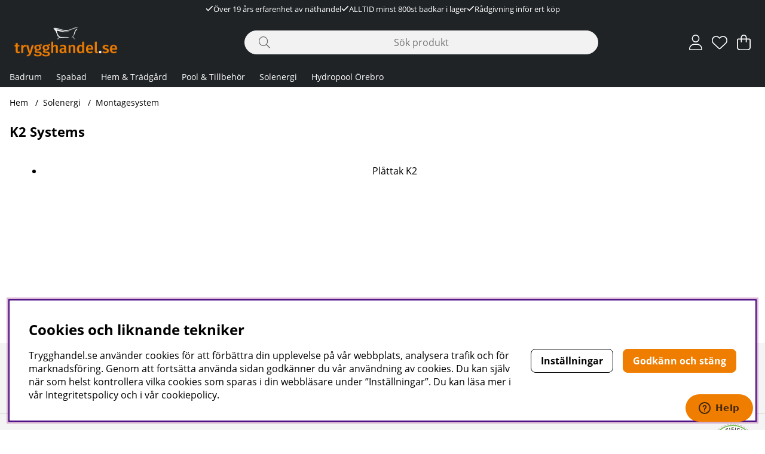

--- FILE ---
content_type: text/html; charset=UTF-8
request_url: https://www.trygghandel.se/sv/artiklar/solpaneler/montagesystem/k2-systems/index.html
body_size: 102146
content:





	




 


    
                          
    

    
                          

    
                 
      

    
      
    
       

    
                 
                          
       
      



<!DOCTYPE html>
<html lang="sv">
	<head>
		<!-- ACM -->
<script nonce="QVU_tD3Ddr-LXGXSApm7sNwkl9NyiqXyoVtKF_nd8v0" type="text/javascript"> var cm_active_categories = [1,2,3,4]; var cm_preactive_categories = []; var blocked_nodes = {}; var observer = new MutationObserver(function (mutations) { for(var i = 0; i < mutations.length; i++) { var _ref = mutations[i]; var addedNodes = _ref.addedNodes; for(var j = 0; j < addedNodes.length; j++) { var node = addedNodes[j]; if (node.nodeType === 1) { var src = node.src || ''; var type = node.type; var consent_type = ''; if (typeof node.attributes.consent_type !== 'undefined' && typeof node.attributes.consent_type.value !== 'undefined') consent_type = node.attributes.consent_type.value; if (blocked_content_type(consent_type)) { if (typeof blocked_nodes[consent_type] === 'undefined') blocked_nodes[consent_type] = []; var clone; if (node.tagName === 'SCRIPT') { clone = node.cloneNode(true); } else { clone = node; } clone.air_prev = node.previousElementSibling; clone.air_next = node.nextElementSibling; clone.air_parent = node.parentElement; blocked_nodes[consent_type].push(clone); if (node.tagName === 'SCRIPT') node.type = 'javascript/blocked'; node.parentElement.removeChild(node); var beforeScriptExecuteListener = function beforeScriptExecuteListener(event) { event.preventDefault(); }; node.addEventListener('beforescriptexecute', beforeScriptExecuteListener); } else { log_node(node, consent_type); } } } } }); observer.observe(document.documentElement, { childList: true, subtree: true }); var blocked_content_type = function blocked_content_type(consent_type) { var blocked = 0; if ((typeof(cm_active_categories) == "undefined" || cm_active_categories.includes(parseInt(consent_type))) && consent_type && !check_consent(consent_type, "") && consent_type > 1) blocked = 1; return blocked; }; var external_nodes = []; var internal_nodes = []; var inline_nodes = []; var log_node = function log_node(node, consent_type) { if (node.tagName === 'SCRIPT') { if (node.src && (node.src.indexOf(window.location.host) <= -1 || node.src.indexOf(window.location.host) > 10)) { external_nodes.push(node.src); } else if (node.src) { internal_nodes.push(node.src); } else { inline_nodes.push(node.innerHTML); } } }; document.addEventListener("DOMContentLoaded", function() { if (document.querySelector('#cookie_consent')) { init_cookie_consent(); } }); var init_cookie_consent = function init_cookie_consent(force) { var cookie_consent = get_cookie_consent("air_cookie_consent") || ""; var all_signed = 0; var consents = []; if (cookie_consent) { all_signed = 1; consents = JSON.parse(cookie_consent); var elements = document.querySelectorAll('#cookie_consent_manager input[type=checkbox]'); for (let element of elements) { if (typeof(consents[element.value]) == "undefined") all_signed = 0; } } else { var elements = document.querySelectorAll('#cookie_consent_manager input[type=checkbox][prechecked=true]'); for (let element of elements) { element.checked = true; } } if (!all_signed || force) { document.getElementById('cookie_consent').style.display = 'block'; var elements = document.querySelectorAll('#cookie_consent_manager input[type=checkbox]'); for (let element of elements) { if (consents[element.value]) element.checked = consents[element.value]; } init_acm_click_events(); } }; var init_acm_click_events = function() { document.getElementById("cookie_consent_manage").addEventListener("click", function () { let cookie_consent_manager = document.getElementById('cookie_consent_manager'); if (cookie_consent_manager) cookie_consent_manager.style.display = 'block'; let cookie_consent = document.getElementById('cookie_consent'); if (cookie_consent) cookie_consent.classList.add('managing'); document.querySelectorAll(".dimmer2").forEach(item => { item.addEventListener('click', event => { item.classList.add('active') }) }); }); document.getElementById("cookie_consent_manage_rec").addEventListener("click", function () { var elements = document.querySelectorAll('#cookie_consent_manager input[type=checkbox]'); for (let element of elements) { element.checked = true; } document.getElementById("cookie_consent_manager_confirm").dispatchEvent(new Event("click")); }); let cookie_consent_manager_accept = document.getElementById("cookie_consent_manager_accept"); if (cookie_consent_manager_accept) { cookie_consent_manager_accept.addEventListener("click", function () { cm_action(true); }); } document.getElementById("cookie_consent_manager_confirm").addEventListener("click", function () { cm_action(); }); document.querySelectorAll(".cookie_consent_manager_accept_req").forEach(item => { item.addEventListener('click', event => { cm_action(false); }) }); }; var cm_action = function(consent){ let cookie_consent = document.getElementById('cookie_consent'); if (cookie_consent) cookie_consent.style.display = 'none'; let cookie_consent_manager = document.getElementById('cookie_consent_manager'); if (cookie_consent_manager) cookie_consent_manager.style.display = 'none'; document.querySelectorAll(".dimmer2").forEach(item => { item.addEventListener('click', event => { item.classList.remove('active') }) }); var consents = {}; var elements = document.querySelectorAll('#cookie_consent_manager input[type=checkbox]'); for (let element of elements) { consents[element.value] = typeof(consent) !== "undefined" ? consent : element.checked; } consents[1] = true; var cookie_consents = JSON.stringify(consents); set_cookie_consent(cookie_consents); consent_action(cookie_consents); window.dispatchEvent(new Event("acm_change")); }; var set_cookie_consent = function set_cookie_consent(value) { var exdate = new Date(); exdate.setDate(exdate.getDate() + 30); document.cookie = "air_cookie_consent" + "=" + value + "; expires= " + exdate.toUTCString() + "; path=/" + (location.protocol === "https:" ? "; secure" : ""); }; var get_cookie_consent = function get_cookie_consent(name) { var nameEQ = name + "="; var ca = document.cookie.split('; '); for (let c of ca) { if (c.indexOf(nameEQ) === 0) return c.substring(nameEQ.length, c.length); } return null; }; var consent_action = function consent_action(cookie_consent) { var consent_data = JSON.parse(cookie_consent); for(var category_id in consent_data) { if (consent_data[category_id]) { approve_category(category_id); } } }; var approve_category = function(category_id) { if (typeof blocked_nodes[category_id] !== 'undefined') { for (let node of blocked_nodes[category_id]) { if (node.type == "text/javascript") { var script = document.createElement("script"); script.type = "text/javascript"; if (node.src) { script.src = node.src; } else if (node.innerHTML) { script.innerHTML = node.innerHTML; } document.getElementsByTagName("head")[0].appendChild(script); } else if (node.air_prev && node.air_parent) { cm_insertAfter(node, node.air_prev, node.air_parent); } else if (node.air_next && node.air_parent) { node.air_parent.insertBefore(node, node.air_next); } else if (node.air_parent) { node.air_parent.append(node); } } delete blocked_nodes[category_id]; } }; function cm_insertAfter(newNode, existingNode, parent) { parent.insertBefore(newNode, existingNode.nextSibling); } var check_consent = function check_consent(type, cookie_consent) { if (!type) return false; if (!cookie_consent) cookie_consent = get_cookie_consent("air_cookie_consent"); if (!cookie_consent) return (typeof(cm_preactive_categories) == "undefined" || cm_preactive_categories.includes(parseInt(type))); var consents = JSON.parse(cookie_consent); if (typeof(consents[type]) === 'undefined') return false; return consents[type]; }; </script>
<title>Solenergi / Montagesystem / K2 Systems</title>
<!-- Meta -->
<meta http-equiv="Content-Type" content="text/html; charset=UTF-8">
<meta name="description" content="Vi säljer bubbelbadkar och duschkabiner samt en mängd olika badrumsmöbler.  Välkommen att handla direkt från vår hemsida!">
<meta name="keywords" content=""/>
<meta name="robots" content="INDEX, FOLLOW">
<meta name="revisit-after" content="14 days">
<meta name="distribution" content="global">
<meta http-equiv="expires" content="0">
<meta name="theme-color" content="#000000" />
<!-- disables Compatibility view IE -->
<meta http-equiv="X-UA-Compatible" content="IE=9; IE=8; IE=7; IE=EDGE" />
<!-- Responsive and mobile friendly stuff -->
<meta name="HandheldFriendly" content="True">

<!--meta name="viewport" content="user-scalable=no, initial-scale=1.0, maximum-scale=1.0, width=device-width"-->
<meta name="viewport" content="initial-scale=1.0, maximum-scale=5.0, width=device-width">

<meta name="apple-mobile-web-app-capable" content="yes"/>
<meta name="mobile-web-app-capable" content="yes">

<link rel="canonical" href="https://www.trygghandel.se/sv/artiklar/solpaneler/montagesystem/k2-systems/index.html" />

    <meta property="og:title" content="K2 Systems"/>

    <meta property="og:url" content="https://www.trygghandel.se/sv/artiklar/k2-systems/index.html"/>


    <link rel="alternate" hreflang="" href="">

    <link rel="alternate" hreflang="" href="">


<!-- Favicon -->
<link rel="apple-touch-icon" sizes="180x180" href="/themes/main/design/bilder/favicon/apple-touch-icon.png">
<link rel="icon" type="image/png" sizes="32x32" href="/themes/main/design/bilder/favicon/favicon-32x32.png">
<link rel="icon" type="image/png" sizes="16x16" href="/themes/main/design/bilder/favicon/favicon-16x16.png">
<link rel="manifest" href="/themes/main/design/bilder/favicon/site.webmanifest">

<!-- Preloads -->
<link rel="preload" as="font" href="/themes/main/design/css/webfonts/open-sans-regular.woff2" onload="this.rel='font'" crossorigin>
<link rel="preload" as="font" href="/themes/main/design/css/webfonts/open-sans-700.woff2" onload="this.rel='font'" crossorigin>
<link rel="preload" as="font" href="/themes/main/design/css/webfonts/fa-light-300.woff2" onload="this.rel='font'" crossorigin>
<link rel="preload" as="font" href="/themes/main/design/css/webfonts/fa-regular-400.woff2" onload="this.rel='font'" crossorigin>
<link rel="preload" as="font" href="/themes/main/design/css/webfonts/fa-solid-900.woff2" onload="this.rel='font'" crossorigin>

<!-- Includes -->









<script nonce="QVU_tD3Ddr-LXGXSApm7sNwkl9NyiqXyoVtKF_nd8v0">/** FILE: /themes/default/design/script/jquery-3.6.3.min.js **/
!function(e,t){"use strict";"object"==typeof module&&"object"==typeof module.exports?module.exports=e.document?t(e,!0):function(e){if(!e.document)throw new Error("jQuery requires a window with a document");return t(e)}:t(e)}("undefined"!=typeof window?window:this,function(C,e){"use strict";var t=[],r=Object.getPrototypeOf,s=t.slice,g=t.flat?function(e){return t.flat.call(e)}:function(e){return t.concat.apply([],e)},u=t.push,i=t.indexOf,n={},o=n.toString,y=n.hasOwnProperty,a=y.toString,l=a.call(Object),v={},m=function(e){return"function"==typeof e&&"number"!=typeof e.nodeType&&"function"!=typeof e.item},x=function(e){return null!=e&&e===e.window},S=C.document,c={type:!0,src:!0,nonce:!0,noModule:!0};function b(e,t,n){var r,i,o=(n=n||S).createElement("script");if(o.text=e,t)for(r in c)(i=t[r]||t.getAttribute&&t.getAttribute(r))&&o.setAttribute(r,i);n.head.appendChild(o).parentNode.removeChild(o)}function w(e){return null==e?e+"":"object"==typeof e||"function"==typeof e?n[o.call(e)]||"object":typeof e}var f="3.6.3",E=function(e,t){return new E.fn.init(e,t)};function p(e){var t=!!e&&"length"in e&&e.length,n=w(e);return!m(e)&&!x(e)&&("array"===n||0===t||"number"==typeof t&&0<t&&t-1 in e)}E.fn=E.prototype={jquery:f,constructor:E,length:0,toArray:function(){return s.call(this)},get:function(e){return null==e?s.call(this):e<0?this[e+this.length]:this[e]},pushStack:function(e){var t=E.merge(this.constructor(),e);return t.prevObject=this,t},each:function(e){return E.each(this,e)},map:function(n){return this.pushStack(E.map(this,function(e,t){return n.call(e,t,e)}))},slice:function(){return this.pushStack(s.apply(this,arguments))},first:function(){return this.eq(0)},last:function(){return this.eq(-1)},even:function(){return this.pushStack(E.grep(this,function(e,t){return(t+1)%2}))},odd:function(){return this.pushStack(E.grep(this,function(e,t){return t%2}))},eq:function(e){var t=this.length,n=+e+(e<0?t:0);return this.pushStack(0<=n&&n<t?[this[n]]:[])},end:function(){return this.prevObject||this.constructor()},push:u,sort:t.sort,splice:t.splice},E.extend=E.fn.extend=function(){var e,t,n,r,i,o,a=arguments[0]||{},s=1,u=arguments.length,l=!1;for("boolean"==typeof a&&(l=a,a=arguments[s]||{},s++),"object"==typeof a||m(a)||(a={}),s===u&&(a=this,s--);s<u;s++)if(null!=(e=arguments[s]))for(t in e)r=e[t],"__proto__"!==t&&a!==r&&(l&&r&&(E.isPlainObject(r)||(i=Array.isArray(r)))?(n=a[t],o=i&&!Array.isArray(n)?[]:i||E.isPlainObject(n)?n:{},i=!1,a[t]=E.extend(l,o,r)):void 0!==r&&(a[t]=r));return a},E.extend({expando:"jQuery"+(f+Math.random()).replace(/\D/g,""),isReady:!0,error:function(e){throw new Error(e)},noop:function(){},isPlainObject:function(e){var t,n;return!(!e||"[object Object]"!==o.call(e))&&(!(t=r(e))||"function"==typeof(n=y.call(t,"constructor")&&t.constructor)&&a.call(n)===l)},isEmptyObject:function(e){var t;for(t in e)return!1;return!0},globalEval:function(e,t,n){b(e,{nonce:t&&t.nonce},n)},each:function(e,t){var n,r=0;if(p(e)){for(n=e.length;r<n;r++)if(!1===t.call(e[r],r,e[r]))break}else for(r in e)if(!1===t.call(e[r],r,e[r]))break;return e},makeArray:function(e,t){var n=t||[];return null!=e&&(p(Object(e))?E.merge(n,"string"==typeof e?[e]:e):u.call(n,e)),n},inArray:function(e,t,n){return null==t?-1:i.call(t,e,n)},merge:function(e,t){for(var n=+t.length,r=0,i=e.length;r<n;r++)e[i++]=t[r];return e.length=i,e},grep:function(e,t,n){for(var r=[],i=0,o=e.length,a=!n;i<o;i++)!t(e[i],i)!==a&&r.push(e[i]);return r},map:function(e,t,n){var r,i,o=0,a=[];if(p(e))for(r=e.length;o<r;o++)null!=(i=t(e[o],o,n))&&a.push(i);else for(o in e)null!=(i=t(e[o],o,n))&&a.push(i);return g(a)},guid:1,support:v}),"function"==typeof Symbol&&(E.fn[Symbol.iterator]=t[Symbol.iterator]),E.each("Boolean Number String Function Array Date RegExp Object Error Symbol".split(" "),function(e,t){n["[object "+t+"]"]=t.toLowerCase()});var d=function(n){var e,d,b,o,i,h,f,g,w,u,l,T,C,a,S,y,s,c,v,E="sizzle"+1*new Date,p=n.document,k=0,r=0,m=ue(),x=ue(),A=ue(),N=ue(),j=function(e,t){return e===t&&(l=!0),0},D={}.hasOwnProperty,t=[],q=t.pop,L=t.push,H=t.push,O=t.slice,P=function(e,t){for(var n=0,r=e.length;n<r;n++)if(e[n]===t)return n;return-1},R="checked|selected|async|autofocus|autoplay|controls|defer|disabled|hidden|ismap|loop|multiple|open|readonly|required|scoped",M="[\\x20\\t\\r\\n\\f]",I="(?:\\\\[\\da-fA-F]{1,6}"+M+"?|\\\\[^\\r\\n\\f]|[\\w-]|[^\0-\\x7f])+",W="\\["+M+"*("+I+")(?:"+M+"*([*^$|!~]?=)"+M+"*(?:'((?:\\\\.|[^\\\\'])*)'|\"((?:\\\\.|[^\\\\\"])*)\"|("+I+"))|)"+M+"*\\]",F=":("+I+")(?:\\((('((?:\\\\.|[^\\\\'])*)'|\"((?:\\\\.|[^\\\\\"])*)\")|((?:\\\\.|[^\\\\()[\\]]|"+W+")*)|.*)\\)|)",$=new RegExp(M+"+","g"),B=new RegExp("^"+M+"+|((?:^|[^\\\\])(?:\\\\.)*)"+M+"+$","g"),_=new RegExp("^"+M+"*,"+M+"*"),z=new RegExp("^"+M+"*([>+~]|"+M+")"+M+"*"),U=new RegExp(M+"|>"),X=new RegExp(F),V=new RegExp("^"+I+"$"),G={ID:new RegExp("^#("+I+")"),CLASS:new RegExp("^\\.("+I+")"),TAG:new RegExp("^("+I+"|[*])"),ATTR:new RegExp("^"+W),PSEUDO:new RegExp("^"+F),CHILD:new RegExp("^:(only|first|last|nth|nth-last)-(child|of-type)(?:\\("+M+"*(even|odd|(([+-]|)(\\d*)n|)"+M+"*(?:([+-]|)"+M+"*(\\d+)|))"+M+"*\\)|)","i"),bool:new RegExp("^(?:"+R+")$","i"),needsContext:new RegExp("^"+M+"*[>+~]|:(even|odd|eq|gt|lt|nth|first|last)(?:\\("+M+"*((?:-\\d)?\\d*)"+M+"*\\)|)(?=[^-]|$)","i")},Y=/HTML$/i,Q=/^(?:input|select|textarea|button)$/i,J=/^h\d$/i,K=/^[^{]+\{\s*\[native \w/,Z=/^(?:#([\w-]+)|(\w+)|\.([\w-]+))$/,ee=/[+~]/,te=new RegExp("\\\\[\\da-fA-F]{1,6}"+M+"?|\\\\([^\\r\\n\\f])","g"),ne=function(e,t){var n="0x"+e.slice(1)-65536;return t||(n<0?String.fromCharCode(n+65536):String.fromCharCode(n>>10|55296,1023&n|56320))},re=/([\0-\x1f\x7f]|^-?\d)|^-$|[^\0-\x1f\x7f-\uFFFF\w-]/g,ie=function(e,t){return t?"\0"===e?"\ufffd":e.slice(0,-1)+"\\"+e.charCodeAt(e.length-1).toString(16)+" ":"\\"+e},oe=function(){T()},ae=be(function(e){return!0===e.disabled&&"fieldset"===e.nodeName.toLowerCase()},{dir:"parentNode",next:"legend"});try{H.apply(t=O.call(p.childNodes),p.childNodes),t[p.childNodes.length].nodeType}catch(e){H={apply:t.length?function(e,t){L.apply(e,O.call(t))}:function(e,t){var n=e.length,r=0;while(e[n++]=t[r++]);e.length=n-1}}}function se(t,e,n,r){var i,o,a,s,u,l,c,f=e&&e.ownerDocument,p=e?e.nodeType:9;if(n=n||[],"string"!=typeof t||!t||1!==p&&9!==p&&11!==p)return n;if(!r&&(T(e),e=e||C,S)){if(11!==p&&(u=Z.exec(t)))if(i=u[1]){if(9===p){if(!(a=e.getElementById(i)))return n;if(a.id===i)return n.push(a),n}else if(f&&(a=f.getElementById(i))&&v(e,a)&&a.id===i)return n.push(a),n}else{if(u[2])return H.apply(n,e.getElementsByTagName(t)),n;if((i=u[3])&&d.getElementsByClassName&&e.getElementsByClassName)return H.apply(n,e.getElementsByClassName(i)),n}if(d.qsa&&!N[t+" "]&&(!y||!y.test(t))&&(1!==p||"object"!==e.nodeName.toLowerCase())){if(c=t,f=e,1===p&&(U.test(t)||z.test(t))){(f=ee.test(t)&&ve(e.parentNode)||e)===e&&d.scope||((s=e.getAttribute("id"))?s=s.replace(re,ie):e.setAttribute("id",s=E)),o=(l=h(t)).length;while(o--)l[o]=(s?"#"+s:":scope")+" "+xe(l[o]);c=l.join(",")}try{if(d.cssSupportsSelector&&!CSS.supports("selector(:is("+c+"))"))throw new Error;return H.apply(n,f.querySelectorAll(c)),n}catch(e){N(t,!0)}finally{s===E&&e.removeAttribute("id")}}}return g(t.replace(B,"$1"),e,n,r)}function ue(){var r=[];return function e(t,n){return r.push(t+" ")>b.cacheLength&&delete e[r.shift()],e[t+" "]=n}}function le(e){return e[E]=!0,e}function ce(e){var t=C.createElement("fieldset");try{return!!e(t)}catch(e){return!1}finally{t.parentNode&&t.parentNode.removeChild(t),t=null}}function fe(e,t){var n=e.split("|"),r=n.length;while(r--)b.attrHandle[n[r]]=t}function pe(e,t){var n=t&&e,r=n&&1===e.nodeType&&1===t.nodeType&&e.sourceIndex-t.sourceIndex;if(r)return r;if(n)while(n=n.nextSibling)if(n===t)return-1;return e?1:-1}function de(t){return function(e){return"input"===e.nodeName.toLowerCase()&&e.type===t}}function he(n){return function(e){var t=e.nodeName.toLowerCase();return("input"===t||"button"===t)&&e.type===n}}function ge(t){return function(e){return"form"in e?e.parentNode&&!1===e.disabled?"label"in e?"label"in e.parentNode?e.parentNode.disabled===t:e.disabled===t:e.isDisabled===t||e.isDisabled!==!t&&ae(e)===t:e.disabled===t:"label"in e&&e.disabled===t}}function ye(a){return le(function(o){return o=+o,le(function(e,t){var n,r=a([],e.length,o),i=r.length;while(i--)e[n=r[i]]&&(e[n]=!(t[n]=e[n]))})})}function ve(e){return e&&"undefined"!=typeof e.getElementsByTagName&&e}for(e in d=se.support={},i=se.isXML=function(e){var t=e&&e.namespaceURI,n=e&&(e.ownerDocument||e).documentElement;return!Y.test(t||n&&n.nodeName||"HTML")},T=se.setDocument=function(e){var t,n,r=e?e.ownerDocument||e:p;return r!=C&&9===r.nodeType&&r.documentElement&&(a=(C=r).documentElement,S=!i(C),p!=C&&(n=C.defaultView)&&n.top!==n&&(n.addEventListener?n.addEventListener("unload",oe,!1):n.attachEvent&&n.attachEvent("onunload",oe)),d.scope=ce(function(e){return a.appendChild(e).appendChild(C.createElement("div")),"undefined"!=typeof e.querySelectorAll&&!e.querySelectorAll(":scope fieldset div").length}),d.cssSupportsSelector=ce(function(){return CSS.supports("selector(*)")&&C.querySelectorAll(":is(:jqfake)")&&!CSS.supports("selector(:is(*,:jqfake))")}),d.attributes=ce(function(e){return e.className="i",!e.getAttribute("className")}),d.getElementsByTagName=ce(function(e){return e.appendChild(C.createComment("")),!e.getElementsByTagName("*").length}),d.getElementsByClassName=K.test(C.getElementsByClassName),d.getById=ce(function(e){return a.appendChild(e).id=E,!C.getElementsByName||!C.getElementsByName(E).length}),d.getById?(b.filter.ID=function(e){var t=e.replace(te,ne);return function(e){return e.getAttribute("id")===t}},b.find.ID=function(e,t){if("undefined"!=typeof t.getElementById&&S){var n=t.getElementById(e);return n?[n]:[]}}):(b.filter.ID=function(e){var n=e.replace(te,ne);return function(e){var t="undefined"!=typeof e.getAttributeNode&&e.getAttributeNode("id");return t&&t.value===n}},b.find.ID=function(e,t){if("undefined"!=typeof t.getElementById&&S){var n,r,i,o=t.getElementById(e);if(o){if((n=o.getAttributeNode("id"))&&n.value===e)return[o];i=t.getElementsByName(e),r=0;while(o=i[r++])if((n=o.getAttributeNode("id"))&&n.value===e)return[o]}return[]}}),b.find.TAG=d.getElementsByTagName?function(e,t){return"undefined"!=typeof t.getElementsByTagName?t.getElementsByTagName(e):d.qsa?t.querySelectorAll(e):void 0}:function(e,t){var n,r=[],i=0,o=t.getElementsByTagName(e);if("*"===e){while(n=o[i++])1===n.nodeType&&r.push(n);return r}return o},b.find.CLASS=d.getElementsByClassName&&function(e,t){if("undefined"!=typeof t.getElementsByClassName&&S)return t.getElementsByClassName(e)},s=[],y=[],(d.qsa=K.test(C.querySelectorAll))&&(ce(function(e){var t;a.appendChild(e).innerHTML="<a id='"+E+"'></a><select id='"+E+"-\r\\' msallowcapture=''><option selected=''></option></select>",e.querySelectorAll("[msallowcapture^='']").length&&y.push("[*^$]="+M+"*(?:''|\"\")"),e.querySelectorAll("[selected]").length||y.push("\\["+M+"*(?:value|"+R+")"),e.querySelectorAll("[id~="+E+"-]").length||y.push("~="),(t=C.createElement("input")).setAttribute("name",""),e.appendChild(t),e.querySelectorAll("[name='']").length||y.push("\\["+M+"*name"+M+"*="+M+"*(?:''|\"\")"),e.querySelectorAll(":checked").length||y.push(":checked"),e.querySelectorAll("a#"+E+"+*").length||y.push(".#.+[+~]"),e.querySelectorAll("\\\f"),y.push("[\\r\\n\\f]")}),ce(function(e){e.innerHTML="<a href='' disabled='disabled'></a><select disabled='disabled'><option/></select>";var t=C.createElement("input");t.setAttribute("type","hidden"),e.appendChild(t).setAttribute("name","D"),e.querySelectorAll("[name=d]").length&&y.push("name"+M+"*[*^$|!~]?="),2!==e.querySelectorAll(":enabled").length&&y.push(":enabled",":disabled"),a.appendChild(e).disabled=!0,2!==e.querySelectorAll(":disabled").length&&y.push(":enabled",":disabled"),e.querySelectorAll("*,:x"),y.push(",.*:")})),(d.matchesSelector=K.test(c=a.matches||a.webkitMatchesSelector||a.mozMatchesSelector||a.oMatchesSelector||a.msMatchesSelector))&&ce(function(e){d.disconnectedMatch=c.call(e,"*"),c.call(e,"[s!='']:x"),s.push("!=",F)}),d.cssSupportsSelector||y.push(":has"),y=y.length&&new RegExp(y.join("|")),s=s.length&&new RegExp(s.join("|")),t=K.test(a.compareDocumentPosition),v=t||K.test(a.contains)?function(e,t){var n=9===e.nodeType&&e.documentElement||e,r=t&&t.parentNode;return e===r||!(!r||1!==r.nodeType||!(n.contains?n.contains(r):e.compareDocumentPosition&&16&e.compareDocumentPosition(r)))}:function(e,t){if(t)while(t=t.parentNode)if(t===e)return!0;return!1},j=t?function(e,t){if(e===t)return l=!0,0;var n=!e.compareDocumentPosition-!t.compareDocumentPosition;return n||(1&(n=(e.ownerDocument||e)==(t.ownerDocument||t)?e.compareDocumentPosition(t):1)||!d.sortDetached&&t.compareDocumentPosition(e)===n?e==C||e.ownerDocument==p&&v(p,e)?-1:t==C||t.ownerDocument==p&&v(p,t)?1:u?P(u,e)-P(u,t):0:4&n?-1:1)}:function(e,t){if(e===t)return l=!0,0;var n,r=0,i=e.parentNode,o=t.parentNode,a=[e],s=[t];if(!i||!o)return e==C?-1:t==C?1:i?-1:o?1:u?P(u,e)-P(u,t):0;if(i===o)return pe(e,t);n=e;while(n=n.parentNode)a.unshift(n);n=t;while(n=n.parentNode)s.unshift(n);while(a[r]===s[r])r++;return r?pe(a[r],s[r]):a[r]==p?-1:s[r]==p?1:0}),C},se.matches=function(e,t){return se(e,null,null,t)},se.matchesSelector=function(e,t){if(T(e),d.matchesSelector&&S&&!N[t+" "]&&(!s||!s.test(t))&&(!y||!y.test(t)))try{var n=c.call(e,t);if(n||d.disconnectedMatch||e.document&&11!==e.document.nodeType)return n}catch(e){N(t,!0)}return 0<se(t,C,null,[e]).length},se.contains=function(e,t){return(e.ownerDocument||e)!=C&&T(e),v(e,t)},se.attr=function(e,t){(e.ownerDocument||e)!=C&&T(e);var n=b.attrHandle[t.toLowerCase()],r=n&&D.call(b.attrHandle,t.toLowerCase())?n(e,t,!S):void 0;return void 0!==r?r:d.attributes||!S?e.getAttribute(t):(r=e.getAttributeNode(t))&&r.specified?r.value:null},se.escape=function(e){return(e+"").replace(re,ie)},se.error=function(e){throw new Error("Syntax error, unrecognized expression: "+e)},se.uniqueSort=function(e){var t,n=[],r=0,i=0;if(l=!d.detectDuplicates,u=!d.sortStable&&e.slice(0),e.sort(j),l){while(t=e[i++])t===e[i]&&(r=n.push(i));while(r--)e.splice(n[r],1)}return u=null,e},o=se.getText=function(e){var t,n="",r=0,i=e.nodeType;if(i){if(1===i||9===i||11===i){if("string"==typeof e.textContent)return e.textContent;for(e=e.firstChild;e;e=e.nextSibling)n+=o(e)}else if(3===i||4===i)return e.nodeValue}else while(t=e[r++])n+=o(t);return n},(b=se.selectors={cacheLength:50,createPseudo:le,match:G,attrHandle:{},find:{},relative:{">":{dir:"parentNode",first:!0}," ":{dir:"parentNode"},"+":{dir:"previousSibling",first:!0},"~":{dir:"previousSibling"}},preFilter:{ATTR:function(e){return e[1]=e[1].replace(te,ne),e[3]=(e[3]||e[4]||e[5]||"").replace(te,ne),"~="===e[2]&&(e[3]=" "+e[3]+" "),e.slice(0,4)},CHILD:function(e){return e[1]=e[1].toLowerCase(),"nth"===e[1].slice(0,3)?(e[3]||se.error(e[0]),e[4]=+(e[4]?e[5]+(e[6]||1):2*("even"===e[3]||"odd"===e[3])),e[5]=+(e[7]+e[8]||"odd"===e[3])):e[3]&&se.error(e[0]),e},PSEUDO:function(e){var t,n=!e[6]&&e[2];return G.CHILD.test(e[0])?null:(e[3]?e[2]=e[4]||e[5]||"":n&&X.test(n)&&(t=h(n,!0))&&(t=n.indexOf(")",n.length-t)-n.length)&&(e[0]=e[0].slice(0,t),e[2]=n.slice(0,t)),e.slice(0,3))}},filter:{TAG:function(e){var t=e.replace(te,ne).toLowerCase();return"*"===e?function(){return!0}:function(e){return e.nodeName&&e.nodeName.toLowerCase()===t}},CLASS:function(e){var t=m[e+" "];return t||(t=new RegExp("(^|"+M+")"+e+"("+M+"|$)"))&&m(e,function(e){return t.test("string"==typeof e.className&&e.className||"undefined"!=typeof e.getAttribute&&e.getAttribute("class")||"")})},ATTR:function(n,r,i){return function(e){var t=se.attr(e,n);return null==t?"!="===r:!r||(t+="","="===r?t===i:"!="===r?t!==i:"^="===r?i&&0===t.indexOf(i):"*="===r?i&&-1<t.indexOf(i):"$="===r?i&&t.slice(-i.length)===i:"~="===r?-1<(" "+t.replace($," ")+" ").indexOf(i):"|="===r&&(t===i||t.slice(0,i.length+1)===i+"-"))}},CHILD:function(h,e,t,g,y){var v="nth"!==h.slice(0,3),m="last"!==h.slice(-4),x="of-type"===e;return 1===g&&0===y?function(e){return!!e.parentNode}:function(e,t,n){var r,i,o,a,s,u,l=v!==m?"nextSibling":"previousSibling",c=e.parentNode,f=x&&e.nodeName.toLowerCase(),p=!n&&!x,d=!1;if(c){if(v){while(l){a=e;while(a=a[l])if(x?a.nodeName.toLowerCase()===f:1===a.nodeType)return!1;u=l="only"===h&&!u&&"nextSibling"}return!0}if(u=[m?c.firstChild:c.lastChild],m&&p){d=(s=(r=(i=(o=(a=c)[E]||(a[E]={}))[a.uniqueID]||(o[a.uniqueID]={}))[h]||[])[0]===k&&r[1])&&r[2],a=s&&c.childNodes[s];while(a=++s&&a&&a[l]||(d=s=0)||u.pop())if(1===a.nodeType&&++d&&a===e){i[h]=[k,s,d];break}}else if(p&&(d=s=(r=(i=(o=(a=e)[E]||(a[E]={}))[a.uniqueID]||(o[a.uniqueID]={}))[h]||[])[0]===k&&r[1]),!1===d)while(a=++s&&a&&a[l]||(d=s=0)||u.pop())if((x?a.nodeName.toLowerCase()===f:1===a.nodeType)&&++d&&(p&&((i=(o=a[E]||(a[E]={}))[a.uniqueID]||(o[a.uniqueID]={}))[h]=[k,d]),a===e))break;return(d-=y)===g||d%g==0&&0<=d/g}}},PSEUDO:function(e,o){var t,a=b.pseudos[e]||b.setFilters[e.toLowerCase()]||se.error("unsupported pseudo: "+e);return a[E]?a(o):1<a.length?(t=[e,e,"",o],b.setFilters.hasOwnProperty(e.toLowerCase())?le(function(e,t){var n,r=a(e,o),i=r.length;while(i--)e[n=P(e,r[i])]=!(t[n]=r[i])}):function(e){return a(e,0,t)}):a}},pseudos:{not:le(function(e){var r=[],i=[],s=f(e.replace(B,"$1"));return s[E]?le(function(e,t,n,r){var i,o=s(e,null,r,[]),a=e.length;while(a--)(i=o[a])&&(e[a]=!(t[a]=i))}):function(e,t,n){return r[0]=e,s(r,null,n,i),r[0]=null,!i.pop()}}),has:le(function(t){return function(e){return 0<se(t,e).length}}),contains:le(function(t){return t=t.replace(te,ne),function(e){return-1<(e.textContent||o(e)).indexOf(t)}}),lang:le(function(n){return V.test(n||"")||se.error("unsupported lang: "+n),n=n.replace(te,ne).toLowerCase(),function(e){var t;do{if(t=S?e.lang:e.getAttribute("xml:lang")||e.getAttribute("lang"))return(t=t.toLowerCase())===n||0===t.indexOf(n+"-")}while((e=e.parentNode)&&1===e.nodeType);return!1}}),target:function(e){var t=n.location&&n.location.hash;return t&&t.slice(1)===e.id},root:function(e){return e===a},focus:function(e){return e===C.activeElement&&(!C.hasFocus||C.hasFocus())&&!!(e.type||e.href||~e.tabIndex)},enabled:ge(!1),disabled:ge(!0),checked:function(e){var t=e.nodeName.toLowerCase();return"input"===t&&!!e.checked||"option"===t&&!!e.selected},selected:function(e){return e.parentNode&&e.parentNode.selectedIndex,!0===e.selected},empty:function(e){for(e=e.firstChild;e;e=e.nextSibling)if(e.nodeType<6)return!1;return!0},parent:function(e){return!b.pseudos.empty(e)},header:function(e){return J.test(e.nodeName)},input:function(e){return Q.test(e.nodeName)},button:function(e){var t=e.nodeName.toLowerCase();return"input"===t&&"button"===e.type||"button"===t},text:function(e){var t;return"input"===e.nodeName.toLowerCase()&&"text"===e.type&&(null==(t=e.getAttribute("type"))||"text"===t.toLowerCase())},first:ye(function(){return[0]}),last:ye(function(e,t){return[t-1]}),eq:ye(function(e,t,n){return[n<0?n+t:n]}),even:ye(function(e,t){for(var n=0;n<t;n+=2)e.push(n);return e}),odd:ye(function(e,t){for(var n=1;n<t;n+=2)e.push(n);return e}),lt:ye(function(e,t,n){for(var r=n<0?n+t:t<n?t:n;0<=--r;)e.push(r);return e}),gt:ye(function(e,t,n){for(var r=n<0?n+t:n;++r<t;)e.push(r);return e})}}).pseudos.nth=b.pseudos.eq,{radio:!0,checkbox:!0,file:!0,password:!0,image:!0})b.pseudos[e]=de(e);for(e in{submit:!0,reset:!0})b.pseudos[e]=he(e);function me(){}function xe(e){for(var t=0,n=e.length,r="";t<n;t++)r+=e[t].value;return r}function be(s,e,t){var u=e.dir,l=e.next,c=l||u,f=t&&"parentNode"===c,p=r++;return e.first?function(e,t,n){while(e=e[u])if(1===e.nodeType||f)return s(e,t,n);return!1}:function(e,t,n){var r,i,o,a=[k,p];if(n){while(e=e[u])if((1===e.nodeType||f)&&s(e,t,n))return!0}else while(e=e[u])if(1===e.nodeType||f)if(i=(o=e[E]||(e[E]={}))[e.uniqueID]||(o[e.uniqueID]={}),l&&l===e.nodeName.toLowerCase())e=e[u]||e;else{if((r=i[c])&&r[0]===k&&r[1]===p)return a[2]=r[2];if((i[c]=a)[2]=s(e,t,n))return!0}return!1}}function we(i){return 1<i.length?function(e,t,n){var r=i.length;while(r--)if(!i[r](e,t,n))return!1;return!0}:i[0]}function Te(e,t,n,r,i){for(var o,a=[],s=0,u=e.length,l=null!=t;s<u;s++)(o=e[s])&&(n&&!n(o,r,i)||(a.push(o),l&&t.push(s)));return a}function Ce(d,h,g,y,v,e){return y&&!y[E]&&(y=Ce(y)),v&&!v[E]&&(v=Ce(v,e)),le(function(e,t,n,r){var i,o,a,s=[],u=[],l=t.length,c=e||function(e,t,n){for(var r=0,i=t.length;r<i;r++)se(e,t[r],n);return n}(h||"*",n.nodeType?[n]:n,[]),f=!d||!e&&h?c:Te(c,s,d,n,r),p=g?v||(e?d:l||y)?[]:t:f;if(g&&g(f,p,n,r),y){i=Te(p,u),y(i,[],n,r),o=i.length;while(o--)(a=i[o])&&(p[u[o]]=!(f[u[o]]=a))}if(e){if(v||d){if(v){i=[],o=p.length;while(o--)(a=p[o])&&i.push(f[o]=a);v(null,p=[],i,r)}o=p.length;while(o--)(a=p[o])&&-1<(i=v?P(e,a):s[o])&&(e[i]=!(t[i]=a))}}else p=Te(p===t?p.splice(l,p.length):p),v?v(null,t,p,r):H.apply(t,p)})}function Se(e){for(var i,t,n,r=e.length,o=b.relative[e[0].type],a=o||b.relative[" "],s=o?1:0,u=be(function(e){return e===i},a,!0),l=be(function(e){return-1<P(i,e)},a,!0),c=[function(e,t,n){var r=!o&&(n||t!==w)||((i=t).nodeType?u(e,t,n):l(e,t,n));return i=null,r}];s<r;s++)if(t=b.relative[e[s].type])c=[be(we(c),t)];else{if((t=b.filter[e[s].type].apply(null,e[s].matches))[E]){for(n=++s;n<r;n++)if(b.relative[e[n].type])break;return Ce(1<s&&we(c),1<s&&xe(e.slice(0,s-1).concat({value:" "===e[s-2].type?"*":""})).replace(B,"$1"),t,s<n&&Se(e.slice(s,n)),n<r&&Se(e=e.slice(n)),n<r&&xe(e))}c.push(t)}return we(c)}return me.prototype=b.filters=b.pseudos,b.setFilters=new me,h=se.tokenize=function(e,t){var n,r,i,o,a,s,u,l=x[e+" "];if(l)return t?0:l.slice(0);a=e,s=[],u=b.preFilter;while(a){for(o in n&&!(r=_.exec(a))||(r&&(a=a.slice(r[0].length)||a),s.push(i=[])),n=!1,(r=z.exec(a))&&(n=r.shift(),i.push({value:n,type:r[0].replace(B," ")}),a=a.slice(n.length)),b.filter)!(r=G[o].exec(a))||u[o]&&!(r=u[o](r))||(n=r.shift(),i.push({value:n,type:o,matches:r}),a=a.slice(n.length));if(!n)break}return t?a.length:a?se.error(e):x(e,s).slice(0)},f=se.compile=function(e,t){var n,y,v,m,x,r,i=[],o=[],a=A[e+" "];if(!a){t||(t=h(e)),n=t.length;while(n--)(a=Se(t[n]))[E]?i.push(a):o.push(a);(a=A(e,(y=o,m=0<(v=i).length,x=0<y.length,r=function(e,t,n,r,i){var o,a,s,u=0,l="0",c=e&&[],f=[],p=w,d=e||x&&b.find.TAG("*",i),h=k+=null==p?1:Math.random()||.1,g=d.length;for(i&&(w=t==C||t||i);l!==g&&null!=(o=d[l]);l++){if(x&&o){a=0,t||o.ownerDocument==C||(T(o),n=!S);while(s=y[a++])if(s(o,t||C,n)){r.push(o);break}i&&(k=h)}m&&((o=!s&&o)&&u--,e&&c.push(o))}if(u+=l,m&&l!==u){a=0;while(s=v[a++])s(c,f,t,n);if(e){if(0<u)while(l--)c[l]||f[l]||(f[l]=q.call(r));f=Te(f)}H.apply(r,f),i&&!e&&0<f.length&&1<u+v.length&&se.uniqueSort(r)}return i&&(k=h,w=p),c},m?le(r):r))).selector=e}return a},g=se.select=function(e,t,n,r){var i,o,a,s,u,l="function"==typeof e&&e,c=!r&&h(e=l.selector||e);if(n=n||[],1===c.length){if(2<(o=c[0]=c[0].slice(0)).length&&"ID"===(a=o[0]).type&&9===t.nodeType&&S&&b.relative[o[1].type]){if(!(t=(b.find.ID(a.matches[0].replace(te,ne),t)||[])[0]))return n;l&&(t=t.parentNode),e=e.slice(o.shift().value.length)}i=G.needsContext.test(e)?0:o.length;while(i--){if(a=o[i],b.relative[s=a.type])break;if((u=b.find[s])&&(r=u(a.matches[0].replace(te,ne),ee.test(o[0].type)&&ve(t.parentNode)||t))){if(o.splice(i,1),!(e=r.length&&xe(o)))return H.apply(n,r),n;break}}}return(l||f(e,c))(r,t,!S,n,!t||ee.test(e)&&ve(t.parentNode)||t),n},d.sortStable=E.split("").sort(j).join("")===E,d.detectDuplicates=!!l,T(),d.sortDetached=ce(function(e){return 1&e.compareDocumentPosition(C.createElement("fieldset"))}),ce(function(e){return e.innerHTML="<a href='#'></a>","#"===e.firstChild.getAttribute("href")})||fe("type|href|height|width",function(e,t,n){if(!n)return e.getAttribute(t,"type"===t.toLowerCase()?1:2)}),d.attributes&&ce(function(e){return e.innerHTML="<input/>",e.firstChild.setAttribute("value",""),""===e.firstChild.getAttribute("value")})||fe("value",function(e,t,n){if(!n&&"input"===e.nodeName.toLowerCase())return e.defaultValue}),ce(function(e){return null==e.getAttribute("disabled")})||fe(R,function(e,t,n){var r;if(!n)return!0===e[t]?t.toLowerCase():(r=e.getAttributeNode(t))&&r.specified?r.value:null}),se}(C);E.find=d,E.expr=d.selectors,E.expr[":"]=E.expr.pseudos,E.uniqueSort=E.unique=d.uniqueSort,E.text=d.getText,E.isXMLDoc=d.isXML,E.contains=d.contains,E.escapeSelector=d.escape;var h=function(e,t,n){var r=[],i=void 0!==n;while((e=e[t])&&9!==e.nodeType)if(1===e.nodeType){if(i&&E(e).is(n))break;r.push(e)}return r},T=function(e,t){for(var n=[];e;e=e.nextSibling)1===e.nodeType&&e!==t&&n.push(e);return n},k=E.expr.match.needsContext;function A(e,t){return e.nodeName&&e.nodeName.toLowerCase()===t.toLowerCase()}var N=/^<([a-z][^\/\0>:\x20\t\r\n\f]*)[\x20\t\r\n\f]*\/?>(?:<\/\1>|)$/i;function j(e,n,r){return m(n)?E.grep(e,function(e,t){return!!n.call(e,t,e)!==r}):n.nodeType?E.grep(e,function(e){return e===n!==r}):"string"!=typeof n?E.grep(e,function(e){return-1<i.call(n,e)!==r}):E.filter(n,e,r)}E.filter=function(e,t,n){var r=t[0];return n&&(e=":not("+e+")"),1===t.length&&1===r.nodeType?E.find.matchesSelector(r,e)?[r]:[]:E.find.matches(e,E.grep(t,function(e){return 1===e.nodeType}))},E.fn.extend({find:function(e){var t,n,r=this.length,i=this;if("string"!=typeof e)return this.pushStack(E(e).filter(function(){for(t=0;t<r;t++)if(E.contains(i[t],this))return!0}));for(n=this.pushStack([]),t=0;t<r;t++)E.find(e,i[t],n);return 1<r?E.uniqueSort(n):n},filter:function(e){return this.pushStack(j(this,e||[],!1))},not:function(e){return this.pushStack(j(this,e||[],!0))},is:function(e){return!!j(this,"string"==typeof e&&k.test(e)?E(e):e||[],!1).length}});var D,q=/^(?:\s*(<[\w\W]+>)[^>]*|#([\w-]+))$/;(E.fn.init=function(e,t,n){var r,i;if(!e)return this;if(n=n||D,"string"==typeof e){if(!(r="<"===e[0]&&">"===e[e.length-1]&&3<=e.length?[null,e,null]:q.exec(e))||!r[1]&&t)return!t||t.jquery?(t||n).find(e):this.constructor(t).find(e);if(r[1]){if(t=t instanceof E?t[0]:t,E.merge(this,E.parseHTML(r[1],t&&t.nodeType?t.ownerDocument||t:S,!0)),N.test(r[1])&&E.isPlainObject(t))for(r in t)m(this[r])?this[r](t[r]):this.attr(r,t[r]);return this}return(i=S.getElementById(r[2]))&&(this[0]=i,this.length=1),this}return e.nodeType?(this[0]=e,this.length=1,this):m(e)?void 0!==n.ready?n.ready(e):e(E):E.makeArray(e,this)}).prototype=E.fn,D=E(S);var L=/^(?:parents|prev(?:Until|All))/,H={children:!0,contents:!0,next:!0,prev:!0};function O(e,t){while((e=e[t])&&1!==e.nodeType);return e}E.fn.extend({has:function(e){var t=E(e,this),n=t.length;return this.filter(function(){for(var e=0;e<n;e++)if(E.contains(this,t[e]))return!0})},closest:function(e,t){var n,r=0,i=this.length,o=[],a="string"!=typeof e&&E(e);if(!k.test(e))for(;r<i;r++)for(n=this[r];n&&n!==t;n=n.parentNode)if(n.nodeType<11&&(a?-1<a.index(n):1===n.nodeType&&E.find.matchesSelector(n,e))){o.push(n);break}return this.pushStack(1<o.length?E.uniqueSort(o):o)},index:function(e){return e?"string"==typeof e?i.call(E(e),this[0]):i.call(this,e.jquery?e[0]:e):this[0]&&this[0].parentNode?this.first().prevAll().length:-1},add:function(e,t){return this.pushStack(E.uniqueSort(E.merge(this.get(),E(e,t))))},addBack:function(e){return this.add(null==e?this.prevObject:this.prevObject.filter(e))}}),E.each({parent:function(e){var t=e.parentNode;return t&&11!==t.nodeType?t:null},parents:function(e){return h(e,"parentNode")},parentsUntil:function(e,t,n){return h(e,"parentNode",n)},next:function(e){return O(e,"nextSibling")},prev:function(e){return O(e,"previousSibling")},nextAll:function(e){return h(e,"nextSibling")},prevAll:function(e){return h(e,"previousSibling")},nextUntil:function(e,t,n){return h(e,"nextSibling",n)},prevUntil:function(e,t,n){return h(e,"previousSibling",n)},siblings:function(e){return T((e.parentNode||{}).firstChild,e)},children:function(e){return T(e.firstChild)},contents:function(e){return null!=e.contentDocument&&r(e.contentDocument)?e.contentDocument:(A(e,"template")&&(e=e.content||e),E.merge([],e.childNodes))}},function(r,i){E.fn[r]=function(e,t){var n=E.map(this,i,e);return"Until"!==r.slice(-5)&&(t=e),t&&"string"==typeof t&&(n=E.filter(t,n)),1<this.length&&(H[r]||E.uniqueSort(n),L.test(r)&&n.reverse()),this.pushStack(n)}});var P=/[^\x20\t\r\n\f]+/g;function R(e){return e}function M(e){throw e}function I(e,t,n,r){var i;try{e&&m(i=e.promise)?i.call(e).done(t).fail(n):e&&m(i=e.then)?i.call(e,t,n):t.apply(void 0,[e].slice(r))}catch(e){n.apply(void 0,[e])}}E.Callbacks=function(r){var e,n;r="string"==typeof r?(e=r,n={},E.each(e.match(P)||[],function(e,t){n[t]=!0}),n):E.extend({},r);var i,t,o,a,s=[],u=[],l=-1,c=function(){for(a=a||r.once,o=i=!0;u.length;l=-1){t=u.shift();while(++l<s.length)!1===s[l].apply(t[0],t[1])&&r.stopOnFalse&&(l=s.length,t=!1)}r.memory||(t=!1),i=!1,a&&(s=t?[]:"")},f={add:function(){return s&&(t&&!i&&(l=s.length-1,u.push(t)),function n(e){E.each(e,function(e,t){m(t)?r.unique&&f.has(t)||s.push(t):t&&t.length&&"string"!==w(t)&&n(t)})}(arguments),t&&!i&&c()),this},remove:function(){return E.each(arguments,function(e,t){var n;while(-1<(n=E.inArray(t,s,n)))s.splice(n,1),n<=l&&l--}),this},has:function(e){return e?-1<E.inArray(e,s):0<s.length},empty:function(){return s&&(s=[]),this},disable:function(){return a=u=[],s=t="",this},disabled:function(){return!s},lock:function(){return a=u=[],t||i||(s=t=""),this},locked:function(){return!!a},fireWith:function(e,t){return a||(t=[e,(t=t||[]).slice?t.slice():t],u.push(t),i||c()),this},fire:function(){return f.fireWith(this,arguments),this},fired:function(){return!!o}};return f},E.extend({Deferred:function(e){var o=[["notify","progress",E.Callbacks("memory"),E.Callbacks("memory"),2],["resolve","done",E.Callbacks("once memory"),E.Callbacks("once memory"),0,"resolved"],["reject","fail",E.Callbacks("once memory"),E.Callbacks("once memory"),1,"rejected"]],i="pending",a={state:function(){return i},always:function(){return s.done(arguments).fail(arguments),this},"catch":function(e){return a.then(null,e)},pipe:function(){var i=arguments;return E.Deferred(function(r){E.each(o,function(e,t){var n=m(i[t[4]])&&i[t[4]];s[t[1]](function(){var e=n&&n.apply(this,arguments);e&&m(e.promise)?e.promise().progress(r.notify).done(r.resolve).fail(r.reject):r[t[0]+"With"](this,n?[e]:arguments)})}),i=null}).promise()},then:function(t,n,r){var u=0;function l(i,o,a,s){return function(){var n=this,r=arguments,e=function(){var e,t;if(!(i<u)){if((e=a.apply(n,r))===o.promise())throw new TypeError("Thenable self-resolution");t=e&&("object"==typeof e||"function"==typeof e)&&e.then,m(t)?s?t.call(e,l(u,o,R,s),l(u,o,M,s)):(u++,t.call(e,l(u,o,R,s),l(u,o,M,s),l(u,o,R,o.notifyWith))):(a!==R&&(n=void 0,r=[e]),(s||o.resolveWith)(n,r))}},t=s?e:function(){try{e()}catch(e){E.Deferred.exceptionHook&&E.Deferred.exceptionHook(e,t.stackTrace),u<=i+1&&(a!==M&&(n=void 0,r=[e]),o.rejectWith(n,r))}};i?t():(E.Deferred.getStackHook&&(t.stackTrace=E.Deferred.getStackHook()),C.setTimeout(t))}}return E.Deferred(function(e){o[0][3].add(l(0,e,m(r)?r:R,e.notifyWith)),o[1][3].add(l(0,e,m(t)?t:R)),o[2][3].add(l(0,e,m(n)?n:M))}).promise()},promise:function(e){return null!=e?E.extend(e,a):a}},s={};return E.each(o,function(e,t){var n=t[2],r=t[5];a[t[1]]=n.add,r&&n.add(function(){i=r},o[3-e][2].disable,o[3-e][3].disable,o[0][2].lock,o[0][3].lock),n.add(t[3].fire),s[t[0]]=function(){return s[t[0]+"With"](this===s?void 0:this,arguments),this},s[t[0]+"With"]=n.fireWith}),a.promise(s),e&&e.call(s,s),s},when:function(e){var n=arguments.length,t=n,r=Array(t),i=s.call(arguments),o=E.Deferred(),a=function(t){return function(e){r[t]=this,i[t]=1<arguments.length?s.call(arguments):e,--n||o.resolveWith(r,i)}};if(n<=1&&(I(e,o.done(a(t)).resolve,o.reject,!n),"pending"===o.state()||m(i[t]&&i[t].then)))return o.then();while(t--)I(i[t],a(t),o.reject);return o.promise()}});var W=/^(Eval|Internal|Range|Reference|Syntax|Type|URI)Error$/;E.Deferred.exceptionHook=function(e,t){C.console&&C.console.warn&&e&&W.test(e.name)&&C.console.warn("jQuery.Deferred exception: "+e.message,e.stack,t)},E.readyException=function(e){C.setTimeout(function(){throw e})};var F=E.Deferred();function $(){S.removeEventListener("DOMContentLoaded",$),C.removeEventListener("load",$),E.ready()}E.fn.ready=function(e){return F.then(e)["catch"](function(e){E.readyException(e)}),this},E.extend({isReady:!1,readyWait:1,ready:function(e){(!0===e?--E.readyWait:E.isReady)||(E.isReady=!0)!==e&&0<--E.readyWait||F.resolveWith(S,[E])}}),E.ready.then=F.then,"complete"===S.readyState||"loading"!==S.readyState&&!S.documentElement.doScroll?C.setTimeout(E.ready):(S.addEventListener("DOMContentLoaded",$),C.addEventListener("load",$));var B=function(e,t,n,r,i,o,a){var s=0,u=e.length,l=null==n;if("object"===w(n))for(s in i=!0,n)B(e,t,s,n[s],!0,o,a);else if(void 0!==r&&(i=!0,m(r)||(a=!0),l&&(a?(t.call(e,r),t=null):(l=t,t=function(e,t,n){return l.call(E(e),n)})),t))for(;s<u;s++)t(e[s],n,a?r:r.call(e[s],s,t(e[s],n)));return i?e:l?t.call(e):u?t(e[0],n):o},_=/^-ms-/,z=/-([a-z])/g;function U(e,t){return t.toUpperCase()}function X(e){return e.replace(_,"ms-").replace(z,U)}var V=function(e){return 1===e.nodeType||9===e.nodeType||!+e.nodeType};function G(){this.expando=E.expando+G.uid++}G.uid=1,G.prototype={cache:function(e){var t=e[this.expando];return t||(t={},V(e)&&(e.nodeType?e[this.expando]=t:Object.defineProperty(e,this.expando,{value:t,configurable:!0}))),t},set:function(e,t,n){var r,i=this.cache(e);if("string"==typeof t)i[X(t)]=n;else for(r in t)i[X(r)]=t[r];return i},get:function(e,t){return void 0===t?this.cache(e):e[this.expando]&&e[this.expando][X(t)]},access:function(e,t,n){return void 0===t||t&&"string"==typeof t&&void 0===n?this.get(e,t):(this.set(e,t,n),void 0!==n?n:t)},remove:function(e,t){var n,r=e[this.expando];if(void 0!==r){if(void 0!==t){n=(t=Array.isArray(t)?t.map(X):(t=X(t))in r?[t]:t.match(P)||[]).length;while(n--)delete r[t[n]]}(void 0===t||E.isEmptyObject(r))&&(e.nodeType?e[this.expando]=void 0:delete e[this.expando])}},hasData:function(e){var t=e[this.expando];return void 0!==t&&!E.isEmptyObject(t)}};var Y=new G,Q=new G,J=/^(?:\{[\w\W]*\}|\[[\w\W]*\])$/,K=/[A-Z]/g;function Z(e,t,n){var r,i;if(void 0===n&&1===e.nodeType)if(r="data-"+t.replace(K,"-$&").toLowerCase(),"string"==typeof(n=e.getAttribute(r))){try{n="true"===(i=n)||"false"!==i&&("null"===i?null:i===+i+""?+i:J.test(i)?JSON.parse(i):i)}catch(e){}Q.set(e,t,n)}else n=void 0;return n}E.extend({hasData:function(e){return Q.hasData(e)||Y.hasData(e)},data:function(e,t,n){return Q.access(e,t,n)},removeData:function(e,t){Q.remove(e,t)},_data:function(e,t,n){return Y.access(e,t,n)},_removeData:function(e,t){Y.remove(e,t)}}),E.fn.extend({data:function(n,e){var t,r,i,o=this[0],a=o&&o.attributes;if(void 0===n){if(this.length&&(i=Q.get(o),1===o.nodeType&&!Y.get(o,"hasDataAttrs"))){t=a.length;while(t--)a[t]&&0===(r=a[t].name).indexOf("data-")&&(r=X(r.slice(5)),Z(o,r,i[r]));Y.set(o,"hasDataAttrs",!0)}return i}return"object"==typeof n?this.each(function(){Q.set(this,n)}):B(this,function(e){var t;if(o&&void 0===e)return void 0!==(t=Q.get(o,n))?t:void 0!==(t=Z(o,n))?t:void 0;this.each(function(){Q.set(this,n,e)})},null,e,1<arguments.length,null,!0)},removeData:function(e){return this.each(function(){Q.remove(this,e)})}}),E.extend({queue:function(e,t,n){var r;if(e)return t=(t||"fx")+"queue",r=Y.get(e,t),n&&(!r||Array.isArray(n)?r=Y.access(e,t,E.makeArray(n)):r.push(n)),r||[]},dequeue:function(e,t){t=t||"fx";var n=E.queue(e,t),r=n.length,i=n.shift(),o=E._queueHooks(e,t);"inprogress"===i&&(i=n.shift(),r--),i&&("fx"===t&&n.unshift("inprogress"),delete o.stop,i.call(e,function(){E.dequeue(e,t)},o)),!r&&o&&o.empty.fire()},_queueHooks:function(e,t){var n=t+"queueHooks";return Y.get(e,n)||Y.access(e,n,{empty:E.Callbacks("once memory").add(function(){Y.remove(e,[t+"queue",n])})})}}),E.fn.extend({queue:function(t,n){var e=2;return"string"!=typeof t&&(n=t,t="fx",e--),arguments.length<e?E.queue(this[0],t):void 0===n?this:this.each(function(){var e=E.queue(this,t,n);E._queueHooks(this,t),"fx"===t&&"inprogress"!==e[0]&&E.dequeue(this,t)})},dequeue:function(e){return this.each(function(){E.dequeue(this,e)})},clearQueue:function(e){return this.queue(e||"fx",[])},promise:function(e,t){var n,r=1,i=E.Deferred(),o=this,a=this.length,s=function(){--r||i.resolveWith(o,[o])};"string"!=typeof e&&(t=e,e=void 0),e=e||"fx";while(a--)(n=Y.get(o[a],e+"queueHooks"))&&n.empty&&(r++,n.empty.add(s));return s(),i.promise(t)}});var ee=/[+-]?(?:\d*\.|)\d+(?:[eE][+-]?\d+|)/.source,te=new RegExp("^(?:([+-])=|)("+ee+")([a-z%]*)$","i"),ne=["Top","Right","Bottom","Left"],re=S.documentElement,ie=function(e){return E.contains(e.ownerDocument,e)},oe={composed:!0};re.getRootNode&&(ie=function(e){return E.contains(e.ownerDocument,e)||e.getRootNode(oe)===e.ownerDocument});var ae=function(e,t){return"none"===(e=t||e).style.display||""===e.style.display&&ie(e)&&"none"===E.css(e,"display")};function se(e,t,n,r){var i,o,a=20,s=r?function(){return r.cur()}:function(){return E.css(e,t,"")},u=s(),l=n&&n[3]||(E.cssNumber[t]?"":"px"),c=e.nodeType&&(E.cssNumber[t]||"px"!==l&&+u)&&te.exec(E.css(e,t));if(c&&c[3]!==l){u/=2,l=l||c[3],c=+u||1;while(a--)E.style(e,t,c+l),(1-o)*(1-(o=s()/u||.5))<=0&&(a=0),c/=o;c*=2,E.style(e,t,c+l),n=n||[]}return n&&(c=+c||+u||0,i=n[1]?c+(n[1]+1)*n[2]:+n[2],r&&(r.unit=l,r.start=c,r.end=i)),i}var ue={};function le(e,t){for(var n,r,i,o,a,s,u,l=[],c=0,f=e.length;c<f;c++)(r=e[c]).style&&(n=r.style.display,t?("none"===n&&(l[c]=Y.get(r,"display")||null,l[c]||(r.style.display="")),""===r.style.display&&ae(r)&&(l[c]=(u=a=o=void 0,a=(i=r).ownerDocument,s=i.nodeName,(u=ue[s])||(o=a.body.appendChild(a.createElement(s)),u=E.css(o,"display"),o.parentNode.removeChild(o),"none"===u&&(u="block"),ue[s]=u)))):"none"!==n&&(l[c]="none",Y.set(r,"display",n)));for(c=0;c<f;c++)null!=l[c]&&(e[c].style.display=l[c]);return e}E.fn.extend({show:function(){return le(this,!0)},hide:function(){return le(this)},toggle:function(e){return"boolean"==typeof e?e?this.show():this.hide():this.each(function(){ae(this)?E(this).show():E(this).hide()})}});var ce,fe,pe=/^(?:checkbox|radio)$/i,de=/<([a-z][^\/\0>\x20\t\r\n\f]*)/i,he=/^$|^module$|\/(?:java|ecma)script/i;ce=S.createDocumentFragment().appendChild(S.createElement("div")),(fe=S.createElement("input")).setAttribute("type","radio"),fe.setAttribute("checked","checked"),fe.setAttribute("name","t"),ce.appendChild(fe),v.checkClone=ce.cloneNode(!0).cloneNode(!0).lastChild.checked,ce.innerHTML="<textarea>x</textarea>",v.noCloneChecked=!!ce.cloneNode(!0).lastChild.defaultValue,ce.innerHTML="<option></option>",v.option=!!ce.lastChild;var ge={thead:[1,"<table>","</table>"],col:[2,"<table><colgroup>","</colgroup></table>"],tr:[2,"<table><tbody>","</tbody></table>"],td:[3,"<table><tbody><tr>","</tr></tbody></table>"],_default:[0,"",""]};function ye(e,t){var n;return n="undefined"!=typeof e.getElementsByTagName?e.getElementsByTagName(t||"*"):"undefined"!=typeof e.querySelectorAll?e.querySelectorAll(t||"*"):[],void 0===t||t&&A(e,t)?E.merge([e],n):n}function ve(e,t){for(var n=0,r=e.length;n<r;n++)Y.set(e[n],"globalEval",!t||Y.get(t[n],"globalEval"))}ge.tbody=ge.tfoot=ge.colgroup=ge.caption=ge.thead,ge.th=ge.td,v.option||(ge.optgroup=ge.option=[1,"<select multiple='multiple'>","</select>"]);var me=/<|&#?\w+;/;function xe(e,t,n,r,i){for(var o,a,s,u,l,c,f=t.createDocumentFragment(),p=[],d=0,h=e.length;d<h;d++)if((o=e[d])||0===o)if("object"===w(o))E.merge(p,o.nodeType?[o]:o);else if(me.test(o)){a=a||f.appendChild(t.createElement("div")),s=(de.exec(o)||["",""])[1].toLowerCase(),u=ge[s]||ge._default,a.innerHTML=u[1]+E.htmlPrefilter(o)+u[2],c=u[0];while(c--)a=a.lastChild;E.merge(p,a.childNodes),(a=f.firstChild).textContent=""}else p.push(t.createTextNode(o));f.textContent="",d=0;while(o=p[d++])if(r&&-1<E.inArray(o,r))i&&i.push(o);else if(l=ie(o),a=ye(f.appendChild(o),"script"),l&&ve(a),n){c=0;while(o=a[c++])he.test(o.type||"")&&n.push(o)}return f}var be=/^([^.]*)(?:\.(.+)|)/;function we(){return!0}function Te(){return!1}function Ce(e,t){return e===function(){try{return S.activeElement}catch(e){}}()==("focus"===t)}function Se(e,t,n,r,i,o){var a,s;if("object"==typeof t){for(s in"string"!=typeof n&&(r=r||n,n=void 0),t)Se(e,s,n,r,t[s],o);return e}if(null==r&&null==i?(i=n,r=n=void 0):null==i&&("string"==typeof n?(i=r,r=void 0):(i=r,r=n,n=void 0)),!1===i)i=Te;else if(!i)return e;return 1===o&&(a=i,(i=function(e){return E().off(e),a.apply(this,arguments)}).guid=a.guid||(a.guid=E.guid++)),e.each(function(){E.event.add(this,t,i,r,n)})}function Ee(e,i,o){o?(Y.set(e,i,!1),E.event.add(e,i,{namespace:!1,handler:function(e){var t,n,r=Y.get(this,i);if(1&e.isTrigger&&this[i]){if(r.length)(E.event.special[i]||{}).delegateType&&e.stopPropagation();else if(r=s.call(arguments),Y.set(this,i,r),t=o(this,i),this[i](),r!==(n=Y.get(this,i))||t?Y.set(this,i,!1):n={},r!==n)return e.stopImmediatePropagation(),e.preventDefault(),n&&n.value}else r.length&&(Y.set(this,i,{value:E.event.trigger(E.extend(r[0],E.Event.prototype),r.slice(1),this)}),e.stopImmediatePropagation())}})):void 0===Y.get(e,i)&&E.event.add(e,i,we)}E.event={global:{},add:function(t,e,n,r,i){var o,a,s,u,l,c,f,p,d,h,g,y=Y.get(t);if(V(t)){n.handler&&(n=(o=n).handler,i=o.selector),i&&E.find.matchesSelector(re,i),n.guid||(n.guid=E.guid++),(u=y.events)||(u=y.events=Object.create(null)),(a=y.handle)||(a=y.handle=function(e){return"undefined"!=typeof E&&E.event.triggered!==e.type?E.event.dispatch.apply(t,arguments):void 0}),l=(e=(e||"").match(P)||[""]).length;while(l--)d=g=(s=be.exec(e[l])||[])[1],h=(s[2]||"").split(".").sort(),d&&(f=E.event.special[d]||{},d=(i?f.delegateType:f.bindType)||d,f=E.event.special[d]||{},c=E.extend({type:d,origType:g,data:r,handler:n,guid:n.guid,selector:i,needsContext:i&&E.expr.match.needsContext.test(i),namespace:h.join(".")},o),(p=u[d])||((p=u[d]=[]).delegateCount=0,f.setup&&!1!==f.setup.call(t,r,h,a)||t.addEventListener&&t.addEventListener(d,a)),f.add&&(f.add.call(t,c),c.handler.guid||(c.handler.guid=n.guid)),i?p.splice(p.delegateCount++,0,c):p.push(c),E.event.global[d]=!0)}},remove:function(e,t,n,r,i){var o,a,s,u,l,c,f,p,d,h,g,y=Y.hasData(e)&&Y.get(e);if(y&&(u=y.events)){l=(t=(t||"").match(P)||[""]).length;while(l--)if(d=g=(s=be.exec(t[l])||[])[1],h=(s[2]||"").split(".").sort(),d){f=E.event.special[d]||{},p=u[d=(r?f.delegateType:f.bindType)||d]||[],s=s[2]&&new RegExp("(^|\\.)"+h.join("\\.(?:.*\\.|)")+"(\\.|$)"),a=o=p.length;while(o--)c=p[o],!i&&g!==c.origType||n&&n.guid!==c.guid||s&&!s.test(c.namespace)||r&&r!==c.selector&&("**"!==r||!c.selector)||(p.splice(o,1),c.selector&&p.delegateCount--,f.remove&&f.remove.call(e,c));a&&!p.length&&(f.teardown&&!1!==f.teardown.call(e,h,y.handle)||E.removeEvent(e,d,y.handle),delete u[d])}else for(d in u)E.event.remove(e,d+t[l],n,r,!0);E.isEmptyObject(u)&&Y.remove(e,"handle events")}},dispatch:function(e){var t,n,r,i,o,a,s=new Array(arguments.length),u=E.event.fix(e),l=(Y.get(this,"events")||Object.create(null))[u.type]||[],c=E.event.special[u.type]||{};for(s[0]=u,t=1;t<arguments.length;t++)s[t]=arguments[t];if(u.delegateTarget=this,!c.preDispatch||!1!==c.preDispatch.call(this,u)){a=E.event.handlers.call(this,u,l),t=0;while((i=a[t++])&&!u.isPropagationStopped()){u.currentTarget=i.elem,n=0;while((o=i.handlers[n++])&&!u.isImmediatePropagationStopped())u.rnamespace&&!1!==o.namespace&&!u.rnamespace.test(o.namespace)||(u.handleObj=o,u.data=o.data,void 0!==(r=((E.event.special[o.origType]||{}).handle||o.handler).apply(i.elem,s))&&!1===(u.result=r)&&(u.preventDefault(),u.stopPropagation()))}return c.postDispatch&&c.postDispatch.call(this,u),u.result}},handlers:function(e,t){var n,r,i,o,a,s=[],u=t.delegateCount,l=e.target;if(u&&l.nodeType&&!("click"===e.type&&1<=e.button))for(;l!==this;l=l.parentNode||this)if(1===l.nodeType&&("click"!==e.type||!0!==l.disabled)){for(o=[],a={},n=0;n<u;n++)void 0===a[i=(r=t[n]).selector+" "]&&(a[i]=r.needsContext?-1<E(i,this).index(l):E.find(i,this,null,[l]).length),a[i]&&o.push(r);o.length&&s.push({elem:l,handlers:o})}return l=this,u<t.length&&s.push({elem:l,handlers:t.slice(u)}),s},addProp:function(t,e){Object.defineProperty(E.Event.prototype,t,{enumerable:!0,configurable:!0,get:m(e)?function(){if(this.originalEvent)return e(this.originalEvent)}:function(){if(this.originalEvent)return this.originalEvent[t]},set:function(e){Object.defineProperty(this,t,{enumerable:!0,configurable:!0,writable:!0,value:e})}})},fix:function(e){return e[E.expando]?e:new E.Event(e)},special:{load:{noBubble:!0},click:{setup:function(e){var t=this||e;return pe.test(t.type)&&t.click&&A(t,"input")&&Ee(t,"click",we),!1},trigger:function(e){var t=this||e;return pe.test(t.type)&&t.click&&A(t,"input")&&Ee(t,"click"),!0},_default:function(e){var t=e.target;return pe.test(t.type)&&t.click&&A(t,"input")&&Y.get(t,"click")||A(t,"a")}},beforeunload:{postDispatch:function(e){void 0!==e.result&&e.originalEvent&&(e.originalEvent.returnValue=e.result)}}}},E.removeEvent=function(e,t,n){e.removeEventListener&&e.removeEventListener(t,n)},E.Event=function(e,t){if(!(this instanceof E.Event))return new E.Event(e,t);e&&e.type?(this.originalEvent=e,this.type=e.type,this.isDefaultPrevented=e.defaultPrevented||void 0===e.defaultPrevented&&!1===e.returnValue?we:Te,this.target=e.target&&3===e.target.nodeType?e.target.parentNode:e.target,this.currentTarget=e.currentTarget,this.relatedTarget=e.relatedTarget):this.type=e,t&&E.extend(this,t),this.timeStamp=e&&e.timeStamp||Date.now(),this[E.expando]=!0},E.Event.prototype={constructor:E.Event,isDefaultPrevented:Te,isPropagationStopped:Te,isImmediatePropagationStopped:Te,isSimulated:!1,preventDefault:function(){var e=this.originalEvent;this.isDefaultPrevented=we,e&&!this.isSimulated&&e.preventDefault()},stopPropagation:function(){var e=this.originalEvent;this.isPropagationStopped=we,e&&!this.isSimulated&&e.stopPropagation()},stopImmediatePropagation:function(){var e=this.originalEvent;this.isImmediatePropagationStopped=we,e&&!this.isSimulated&&e.stopImmediatePropagation(),this.stopPropagation()}},E.each({altKey:!0,bubbles:!0,cancelable:!0,changedTouches:!0,ctrlKey:!0,detail:!0,eventPhase:!0,metaKey:!0,pageX:!0,pageY:!0,shiftKey:!0,view:!0,"char":!0,code:!0,charCode:!0,key:!0,keyCode:!0,button:!0,buttons:!0,clientX:!0,clientY:!0,offsetX:!0,offsetY:!0,pointerId:!0,pointerType:!0,screenX:!0,screenY:!0,targetTouches:!0,toElement:!0,touches:!0,which:!0},E.event.addProp),E.each({focus:"focusin",blur:"focusout"},function(t,e){E.event.special[t]={setup:function(){return Ee(this,t,Ce),!1},trigger:function(){return Ee(this,t),!0},_default:function(e){return Y.get(e.target,t)},delegateType:e}}),E.each({mouseenter:"mouseover",mouseleave:"mouseout",pointerenter:"pointerover",pointerleave:"pointerout"},function(e,i){E.event.special[e]={delegateType:i,bindType:i,handle:function(e){var t,n=e.relatedTarget,r=e.handleObj;return n&&(n===this||E.contains(this,n))||(e.type=r.origType,t=r.handler.apply(this,arguments),e.type=i),t}}}),E.fn.extend({on:function(e,t,n,r){return Se(this,e,t,n,r)},one:function(e,t,n,r){return Se(this,e,t,n,r,1)},off:function(e,t,n){var r,i;if(e&&e.preventDefault&&e.handleObj)return r=e.handleObj,E(e.delegateTarget).off(r.namespace?r.origType+"."+r.namespace:r.origType,r.selector,r.handler),this;if("object"==typeof e){for(i in e)this.off(i,t,e[i]);return this}return!1!==t&&"function"!=typeof t||(n=t,t=void 0),!1===n&&(n=Te),this.each(function(){E.event.remove(this,e,n,t)})}});var ke=/<script|<style|<link/i,Ae=/checked\s*(?:[^=]|=\s*.checked.)/i,Ne=/^\s*<!\[CDATA\[|\]\]>\s*$/g;function je(e,t){return A(e,"table")&&A(11!==t.nodeType?t:t.firstChild,"tr")&&E(e).children("tbody")[0]||e}function De(e){return e.type=(null!==e.getAttribute("type"))+"/"+e.type,e}function qe(e){return"true/"===(e.type||"").slice(0,5)?e.type=e.type.slice(5):e.removeAttribute("type"),e}function Le(e,t){var n,r,i,o,a,s;if(1===t.nodeType){if(Y.hasData(e)&&(s=Y.get(e).events))for(i in Y.remove(t,"handle events"),s)for(n=0,r=s[i].length;n<r;n++)E.event.add(t,i,s[i][n]);Q.hasData(e)&&(o=Q.access(e),a=E.extend({},o),Q.set(t,a))}}function He(n,r,i,o){r=g(r);var e,t,a,s,u,l,c=0,f=n.length,p=f-1,d=r[0],h=m(d);if(h||1<f&&"string"==typeof d&&!v.checkClone&&Ae.test(d))return n.each(function(e){var t=n.eq(e);h&&(r[0]=d.call(this,e,t.html())),He(t,r,i,o)});if(f&&(t=(e=xe(r,n[0].ownerDocument,!1,n,o)).firstChild,1===e.childNodes.length&&(e=t),t||o)){for(s=(a=E.map(ye(e,"script"),De)).length;c<f;c++)u=e,c!==p&&(u=E.clone(u,!0,!0),s&&E.merge(a,ye(u,"script"))),i.call(n[c],u,c);if(s)for(l=a[a.length-1].ownerDocument,E.map(a,qe),c=0;c<s;c++)u=a[c],he.test(u.type||"")&&!Y.access(u,"globalEval")&&E.contains(l,u)&&(u.src&&"module"!==(u.type||"").toLowerCase()?E._evalUrl&&!u.noModule&&E._evalUrl(u.src,{nonce:u.nonce||u.getAttribute("nonce")},l):b(u.textContent.replace(Ne,""),u,l))}return n}function Oe(e,t,n){for(var r,i=t?E.filter(t,e):e,o=0;null!=(r=i[o]);o++)n||1!==r.nodeType||E.cleanData(ye(r)),r.parentNode&&(n&&ie(r)&&ve(ye(r,"script")),r.parentNode.removeChild(r));return e}E.extend({htmlPrefilter:function(e){return e},clone:function(e,t,n){var r,i,o,a,s,u,l,c=e.cloneNode(!0),f=ie(e);if(!(v.noCloneChecked||1!==e.nodeType&&11!==e.nodeType||E.isXMLDoc(e)))for(a=ye(c),r=0,i=(o=ye(e)).length;r<i;r++)s=o[r],u=a[r],void 0,"input"===(l=u.nodeName.toLowerCase())&&pe.test(s.type)?u.checked=s.checked:"input"!==l&&"textarea"!==l||(u.defaultValue=s.defaultValue);if(t)if(n)for(o=o||ye(e),a=a||ye(c),r=0,i=o.length;r<i;r++)Le(o[r],a[r]);else Le(e,c);return 0<(a=ye(c,"script")).length&&ve(a,!f&&ye(e,"script")),c},cleanData:function(e){for(var t,n,r,i=E.event.special,o=0;void 0!==(n=e[o]);o++)if(V(n)){if(t=n[Y.expando]){if(t.events)for(r in t.events)i[r]?E.event.remove(n,r):E.removeEvent(n,r,t.handle);n[Y.expando]=void 0}n[Q.expando]&&(n[Q.expando]=void 0)}}}),E.fn.extend({detach:function(e){return Oe(this,e,!0)},remove:function(e){return Oe(this,e)},text:function(e){return B(this,function(e){return void 0===e?E.text(this):this.empty().each(function(){1!==this.nodeType&&11!==this.nodeType&&9!==this.nodeType||(this.textContent=e)})},null,e,arguments.length)},append:function(){return He(this,arguments,function(e){1!==this.nodeType&&11!==this.nodeType&&9!==this.nodeType||je(this,e).appendChild(e)})},prepend:function(){return He(this,arguments,function(e){if(1===this.nodeType||11===this.nodeType||9===this.nodeType){var t=je(this,e);t.insertBefore(e,t.firstChild)}})},before:function(){return He(this,arguments,function(e){this.parentNode&&this.parentNode.insertBefore(e,this)})},after:function(){return He(this,arguments,function(e){this.parentNode&&this.parentNode.insertBefore(e,this.nextSibling)})},empty:function(){for(var e,t=0;null!=(e=this[t]);t++)1===e.nodeType&&(E.cleanData(ye(e,!1)),e.textContent="");return this},clone:function(e,t){return e=null!=e&&e,t=null==t?e:t,this.map(function(){return E.clone(this,e,t)})},html:function(e){return B(this,function(e){var t=this[0]||{},n=0,r=this.length;if(void 0===e&&1===t.nodeType)return t.innerHTML;if("string"==typeof e&&!ke.test(e)&&!ge[(de.exec(e)||["",""])[1].toLowerCase()]){e=E.htmlPrefilter(e);try{for(;n<r;n++)1===(t=this[n]||{}).nodeType&&(E.cleanData(ye(t,!1)),t.innerHTML=e);t=0}catch(e){}}t&&this.empty().append(e)},null,e,arguments.length)},replaceWith:function(){var n=[];return He(this,arguments,function(e){var t=this.parentNode;E.inArray(this,n)<0&&(E.cleanData(ye(this)),t&&t.replaceChild(e,this))},n)}}),E.each({appendTo:"append",prependTo:"prepend",insertBefore:"before",insertAfter:"after",replaceAll:"replaceWith"},function(e,a){E.fn[e]=function(e){for(var t,n=[],r=E(e),i=r.length-1,o=0;o<=i;o++)t=o===i?this:this.clone(!0),E(r[o])[a](t),u.apply(n,t.get());return this.pushStack(n)}});var Pe=new RegExp("^("+ee+")(?!px)[a-z%]+$","i"),Re=/^--/,Me=function(e){var t=e.ownerDocument.defaultView;return t&&t.opener||(t=C),t.getComputedStyle(e)},Ie=function(e,t,n){var r,i,o={};for(i in t)o[i]=e.style[i],e.style[i]=t[i];for(i in r=n.call(e),t)e.style[i]=o[i];return r},We=new RegExp(ne.join("|"),"i"),Fe="[\\x20\\t\\r\\n\\f]",$e=new RegExp("^"+Fe+"+|((?:^|[^\\\\])(?:\\\\.)*)"+Fe+"+$","g");function Be(e,t,n){var r,i,o,a,s=Re.test(t),u=e.style;return(n=n||Me(e))&&(a=n.getPropertyValue(t)||n[t],s&&a&&(a=a.replace($e,"$1")||void 0),""!==a||ie(e)||(a=E.style(e,t)),!v.pixelBoxStyles()&&Pe.test(a)&&We.test(t)&&(r=u.width,i=u.minWidth,o=u.maxWidth,u.minWidth=u.maxWidth=u.width=a,a=n.width,u.width=r,u.minWidth=i,u.maxWidth=o)),void 0!==a?a+"":a}function _e(e,t){return{get:function(){if(!e())return(this.get=t).apply(this,arguments);delete this.get}}}!function(){function e(){if(l){u.style.cssText="position:absolute;left:-11111px;width:60px;margin-top:1px;padding:0;border:0",l.style.cssText="position:relative;display:block;box-sizing:border-box;overflow:scroll;margin:auto;border:1px;padding:1px;width:60%;top:1%",re.appendChild(u).appendChild(l);var e=C.getComputedStyle(l);n="1%"!==e.top,s=12===t(e.marginLeft),l.style.right="60%",o=36===t(e.right),r=36===t(e.width),l.style.position="absolute",i=12===t(l.offsetWidth/3),re.removeChild(u),l=null}}function t(e){return Math.round(parseFloat(e))}var n,r,i,o,a,s,u=S.createElement("div"),l=S.createElement("div");l.style&&(l.style.backgroundClip="content-box",l.cloneNode(!0).style.backgroundClip="",v.clearCloneStyle="content-box"===l.style.backgroundClip,E.extend(v,{boxSizingReliable:function(){return e(),r},pixelBoxStyles:function(){return e(),o},pixelPosition:function(){return e(),n},reliableMarginLeft:function(){return e(),s},scrollboxSize:function(){return e(),i},reliableTrDimensions:function(){var e,t,n,r;return null==a&&(e=S.createElement("table"),t=S.createElement("tr"),n=S.createElement("div"),e.style.cssText="position:absolute;left:-11111px;border-collapse:separate",t.style.cssText="border:1px solid",t.style.height="1px",n.style.height="9px",n.style.display="block",re.appendChild(e).appendChild(t).appendChild(n),r=C.getComputedStyle(t),a=parseInt(r.height,10)+parseInt(r.borderTopWidth,10)+parseInt(r.borderBottomWidth,10)===t.offsetHeight,re.removeChild(e)),a}}))}();var ze=["Webkit","Moz","ms"],Ue=S.createElement("div").style,Xe={};function Ve(e){var t=E.cssProps[e]||Xe[e];return t||(e in Ue?e:Xe[e]=function(e){var t=e[0].toUpperCase()+e.slice(1),n=ze.length;while(n--)if((e=ze[n]+t)in Ue)return e}(e)||e)}var Ge=/^(none|table(?!-c[ea]).+)/,Ye={position:"absolute",visibility:"hidden",display:"block"},Qe={letterSpacing:"0",fontWeight:"400"};function Je(e,t,n){var r=te.exec(t);return r?Math.max(0,r[2]-(n||0))+(r[3]||"px"):t}function Ke(e,t,n,r,i,o){var a="width"===t?1:0,s=0,u=0;if(n===(r?"border":"content"))return 0;for(;a<4;a+=2)"margin"===n&&(u+=E.css(e,n+ne[a],!0,i)),r?("content"===n&&(u-=E.css(e,"padding"+ne[a],!0,i)),"margin"!==n&&(u-=E.css(e,"border"+ne[a]+"Width",!0,i))):(u+=E.css(e,"padding"+ne[a],!0,i),"padding"!==n?u+=E.css(e,"border"+ne[a]+"Width",!0,i):s+=E.css(e,"border"+ne[a]+"Width",!0,i));return!r&&0<=o&&(u+=Math.max(0,Math.ceil(e["offset"+t[0].toUpperCase()+t.slice(1)]-o-u-s-.5))||0),u}function Ze(e,t,n){var r=Me(e),i=(!v.boxSizingReliable()||n)&&"border-box"===E.css(e,"boxSizing",!1,r),o=i,a=Be(e,t,r),s="offset"+t[0].toUpperCase()+t.slice(1);if(Pe.test(a)){if(!n)return a;a="auto"}return(!v.boxSizingReliable()&&i||!v.reliableTrDimensions()&&A(e,"tr")||"auto"===a||!parseFloat(a)&&"inline"===E.css(e,"display",!1,r))&&e.getClientRects().length&&(i="border-box"===E.css(e,"boxSizing",!1,r),(o=s in e)&&(a=e[s])),(a=parseFloat(a)||0)+Ke(e,t,n||(i?"border":"content"),o,r,a)+"px"}function et(e,t,n,r,i){return new et.prototype.init(e,t,n,r,i)}E.extend({cssHooks:{opacity:{get:function(e,t){if(t){var n=Be(e,"opacity");return""===n?"1":n}}}},cssNumber:{animationIterationCount:!0,columnCount:!0,fillOpacity:!0,flexGrow:!0,flexShrink:!0,fontWeight:!0,gridArea:!0,gridColumn:!0,gridColumnEnd:!0,gridColumnStart:!0,gridRow:!0,gridRowEnd:!0,gridRowStart:!0,lineHeight:!0,opacity:!0,order:!0,orphans:!0,widows:!0,zIndex:!0,zoom:!0},cssProps:{},style:function(e,t,n,r){if(e&&3!==e.nodeType&&8!==e.nodeType&&e.style){var i,o,a,s=X(t),u=Re.test(t),l=e.style;if(u||(t=Ve(s)),a=E.cssHooks[t]||E.cssHooks[s],void 0===n)return a&&"get"in a&&void 0!==(i=a.get(e,!1,r))?i:l[t];"string"===(o=typeof n)&&(i=te.exec(n))&&i[1]&&(n=se(e,t,i),o="number"),null!=n&&n==n&&("number"!==o||u||(n+=i&&i[3]||(E.cssNumber[s]?"":"px")),v.clearCloneStyle||""!==n||0!==t.indexOf("background")||(l[t]="inherit"),a&&"set"in a&&void 0===(n=a.set(e,n,r))||(u?l.setProperty(t,n):l[t]=n))}},css:function(e,t,n,r){var i,o,a,s=X(t);return Re.test(t)||(t=Ve(s)),(a=E.cssHooks[t]||E.cssHooks[s])&&"get"in a&&(i=a.get(e,!0,n)),void 0===i&&(i=Be(e,t,r)),"normal"===i&&t in Qe&&(i=Qe[t]),""===n||n?(o=parseFloat(i),!0===n||isFinite(o)?o||0:i):i}}),E.each(["height","width"],function(e,u){E.cssHooks[u]={get:function(e,t,n){if(t)return!Ge.test(E.css(e,"display"))||e.getClientRects().length&&e.getBoundingClientRect().width?Ze(e,u,n):Ie(e,Ye,function(){return Ze(e,u,n)})},set:function(e,t,n){var r,i=Me(e),o=!v.scrollboxSize()&&"absolute"===i.position,a=(o||n)&&"border-box"===E.css(e,"boxSizing",!1,i),s=n?Ke(e,u,n,a,i):0;return a&&o&&(s-=Math.ceil(e["offset"+u[0].toUpperCase()+u.slice(1)]-parseFloat(i[u])-Ke(e,u,"border",!1,i)-.5)),s&&(r=te.exec(t))&&"px"!==(r[3]||"px")&&(e.style[u]=t,t=E.css(e,u)),Je(0,t,s)}}}),E.cssHooks.marginLeft=_e(v.reliableMarginLeft,function(e,t){if(t)return(parseFloat(Be(e,"marginLeft"))||e.getBoundingClientRect().left-Ie(e,{marginLeft:0},function(){return e.getBoundingClientRect().left}))+"px"}),E.each({margin:"",padding:"",border:"Width"},function(i,o){E.cssHooks[i+o]={expand:function(e){for(var t=0,n={},r="string"==typeof e?e.split(" "):[e];t<4;t++)n[i+ne[t]+o]=r[t]||r[t-2]||r[0];return n}},"margin"!==i&&(E.cssHooks[i+o].set=Je)}),E.fn.extend({css:function(e,t){return B(this,function(e,t,n){var r,i,o={},a=0;if(Array.isArray(t)){for(r=Me(e),i=t.length;a<i;a++)o[t[a]]=E.css(e,t[a],!1,r);return o}return void 0!==n?E.style(e,t,n):E.css(e,t)},e,t,1<arguments.length)}}),((E.Tween=et).prototype={constructor:et,init:function(e,t,n,r,i,o){this.elem=e,this.prop=n,this.easing=i||E.easing._default,this.options=t,this.start=this.now=this.cur(),this.end=r,this.unit=o||(E.cssNumber[n]?"":"px")},cur:function(){var e=et.propHooks[this.prop];return e&&e.get?e.get(this):et.propHooks._default.get(this)},run:function(e){var t,n=et.propHooks[this.prop];return this.options.duration?this.pos=t=E.easing[this.easing](e,this.options.duration*e,0,1,this.options.duration):this.pos=t=e,this.now=(this.end-this.start)*t+this.start,this.options.step&&this.options.step.call(this.elem,this.now,this),n&&n.set?n.set(this):et.propHooks._default.set(this),this}}).init.prototype=et.prototype,(et.propHooks={_default:{get:function(e){var t;return 1!==e.elem.nodeType||null!=e.elem[e.prop]&&null==e.elem.style[e.prop]?e.elem[e.prop]:(t=E.css(e.elem,e.prop,""))&&"auto"!==t?t:0},set:function(e){E.fx.step[e.prop]?E.fx.step[e.prop](e):1!==e.elem.nodeType||!E.cssHooks[e.prop]&&null==e.elem.style[Ve(e.prop)]?e.elem[e.prop]=e.now:E.style(e.elem,e.prop,e.now+e.unit)}}}).scrollTop=et.propHooks.scrollLeft={set:function(e){e.elem.nodeType&&e.elem.parentNode&&(e.elem[e.prop]=e.now)}},E.easing={linear:function(e){return e},swing:function(e){return.5-Math.cos(e*Math.PI)/2},_default:"swing"},E.fx=et.prototype.init,E.fx.step={};var tt,nt,rt,it,ot=/^(?:toggle|show|hide)$/,at=/queueHooks$/;function st(){nt&&(!1===S.hidden&&C.requestAnimationFrame?C.requestAnimationFrame(st):C.setTimeout(st,E.fx.interval),E.fx.tick())}function ut(){return C.setTimeout(function(){tt=void 0}),tt=Date.now()}function lt(e,t){var n,r=0,i={height:e};for(t=t?1:0;r<4;r+=2-t)i["margin"+(n=ne[r])]=i["padding"+n]=e;return t&&(i.opacity=i.width=e),i}function ct(e,t,n){for(var r,i=(ft.tweeners[t]||[]).concat(ft.tweeners["*"]),o=0,a=i.length;o<a;o++)if(r=i[o].call(n,t,e))return r}function ft(o,e,t){var n,a,r=0,i=ft.prefilters.length,s=E.Deferred().always(function(){delete u.elem}),u=function(){if(a)return!1;for(var e=tt||ut(),t=Math.max(0,l.startTime+l.duration-e),n=1-(t/l.duration||0),r=0,i=l.tweens.length;r<i;r++)l.tweens[r].run(n);return s.notifyWith(o,[l,n,t]),n<1&&i?t:(i||s.notifyWith(o,[l,1,0]),s.resolveWith(o,[l]),!1)},l=s.promise({elem:o,props:E.extend({},e),opts:E.extend(!0,{specialEasing:{},easing:E.easing._default},t),originalProperties:e,originalOptions:t,startTime:tt||ut(),duration:t.duration,tweens:[],createTween:function(e,t){var n=E.Tween(o,l.opts,e,t,l.opts.specialEasing[e]||l.opts.easing);return l.tweens.push(n),n},stop:function(e){var t=0,n=e?l.tweens.length:0;if(a)return this;for(a=!0;t<n;t++)l.tweens[t].run(1);return e?(s.notifyWith(o,[l,1,0]),s.resolveWith(o,[l,e])):s.rejectWith(o,[l,e]),this}}),c=l.props;for(!function(e,t){var n,r,i,o,a;for(n in e)if(i=t[r=X(n)],o=e[n],Array.isArray(o)&&(i=o[1],o=e[n]=o[0]),n!==r&&(e[r]=o,delete e[n]),(a=E.cssHooks[r])&&"expand"in a)for(n in o=a.expand(o),delete e[r],o)n in e||(e[n]=o[n],t[n]=i);else t[r]=i}(c,l.opts.specialEasing);r<i;r++)if(n=ft.prefilters[r].call(l,o,c,l.opts))return m(n.stop)&&(E._queueHooks(l.elem,l.opts.queue).stop=n.stop.bind(n)),n;return E.map(c,ct,l),m(l.opts.start)&&l.opts.start.call(o,l),l.progress(l.opts.progress).done(l.opts.done,l.opts.complete).fail(l.opts.fail).always(l.opts.always),E.fx.timer(E.extend(u,{elem:o,anim:l,queue:l.opts.queue})),l}E.Animation=E.extend(ft,{tweeners:{"*":[function(e,t){var n=this.createTween(e,t);return se(n.elem,e,te.exec(t),n),n}]},tweener:function(e,t){m(e)?(t=e,e=["*"]):e=e.match(P);for(var n,r=0,i=e.length;r<i;r++)n=e[r],ft.tweeners[n]=ft.tweeners[n]||[],ft.tweeners[n].unshift(t)},prefilters:[function(e,t,n){var r,i,o,a,s,u,l,c,f="width"in t||"height"in t,p=this,d={},h=e.style,g=e.nodeType&&ae(e),y=Y.get(e,"fxshow");for(r in n.queue||(null==(a=E._queueHooks(e,"fx")).unqueued&&(a.unqueued=0,s=a.empty.fire,a.empty.fire=function(){a.unqueued||s()}),a.unqueued++,p.always(function(){p.always(function(){a.unqueued--,E.queue(e,"fx").length||a.empty.fire()})})),t)if(i=t[r],ot.test(i)){if(delete t[r],o=o||"toggle"===i,i===(g?"hide":"show")){if("show"!==i||!y||void 0===y[r])continue;g=!0}d[r]=y&&y[r]||E.style(e,r)}if((u=!E.isEmptyObject(t))||!E.isEmptyObject(d))for(r in f&&1===e.nodeType&&(n.overflow=[h.overflow,h.overflowX,h.overflowY],null==(l=y&&y.display)&&(l=Y.get(e,"display")),"none"===(c=E.css(e,"display"))&&(l?c=l:(le([e],!0),l=e.style.display||l,c=E.css(e,"display"),le([e]))),("inline"===c||"inline-block"===c&&null!=l)&&"none"===E.css(e,"float")&&(u||(p.done(function(){h.display=l}),null==l&&(c=h.display,l="none"===c?"":c)),h.display="inline-block")),n.overflow&&(h.overflow="hidden",p.always(function(){h.overflow=n.overflow[0],h.overflowX=n.overflow[1],h.overflowY=n.overflow[2]})),u=!1,d)u||(y?"hidden"in y&&(g=y.hidden):y=Y.access(e,"fxshow",{display:l}),o&&(y.hidden=!g),g&&le([e],!0),p.done(function(){for(r in g||le([e]),Y.remove(e,"fxshow"),d)E.style(e,r,d[r])})),u=ct(g?y[r]:0,r,p),r in y||(y[r]=u.start,g&&(u.end=u.start,u.start=0))}],prefilter:function(e,t){t?ft.prefilters.unshift(e):ft.prefilters.push(e)}}),E.speed=function(e,t,n){var r=e&&"object"==typeof e?E.extend({},e):{complete:n||!n&&t||m(e)&&e,duration:e,easing:n&&t||t&&!m(t)&&t};return E.fx.off?r.duration=0:"number"!=typeof r.duration&&(r.duration in E.fx.speeds?r.duration=E.fx.speeds[r.duration]:r.duration=E.fx.speeds._default),null!=r.queue&&!0!==r.queue||(r.queue="fx"),r.old=r.complete,r.complete=function(){m(r.old)&&r.old.call(this),r.queue&&E.dequeue(this,r.queue)},r},E.fn.extend({fadeTo:function(e,t,n,r){return this.filter(ae).css("opacity",0).show().end().animate({opacity:t},e,n,r)},animate:function(t,e,n,r){var i=E.isEmptyObject(t),o=E.speed(e,n,r),a=function(){var e=ft(this,E.extend({},t),o);(i||Y.get(this,"finish"))&&e.stop(!0)};return a.finish=a,i||!1===o.queue?this.each(a):this.queue(o.queue,a)},stop:function(i,e,o){var a=function(e){var t=e.stop;delete e.stop,t(o)};return"string"!=typeof i&&(o=e,e=i,i=void 0),e&&this.queue(i||"fx",[]),this.each(function(){var e=!0,t=null!=i&&i+"queueHooks",n=E.timers,r=Y.get(this);if(t)r[t]&&r[t].stop&&a(r[t]);else for(t in r)r[t]&&r[t].stop&&at.test(t)&&a(r[t]);for(t=n.length;t--;)n[t].elem!==this||null!=i&&n[t].queue!==i||(n[t].anim.stop(o),e=!1,n.splice(t,1));!e&&o||E.dequeue(this,i)})},finish:function(a){return!1!==a&&(a=a||"fx"),this.each(function(){var e,t=Y.get(this),n=t[a+"queue"],r=t[a+"queueHooks"],i=E.timers,o=n?n.length:0;for(t.finish=!0,E.queue(this,a,[]),r&&r.stop&&r.stop.call(this,!0),e=i.length;e--;)i[e].elem===this&&i[e].queue===a&&(i[e].anim.stop(!0),i.splice(e,1));for(e=0;e<o;e++)n[e]&&n[e].finish&&n[e].finish.call(this);delete t.finish})}}),E.each(["toggle","show","hide"],function(e,r){var i=E.fn[r];E.fn[r]=function(e,t,n){return null==e||"boolean"==typeof e?i.apply(this,arguments):this.animate(lt(r,!0),e,t,n)}}),E.each({slideDown:lt("show"),slideUp:lt("hide"),slideToggle:lt("toggle"),fadeIn:{opacity:"show"},fadeOut:{opacity:"hide"},fadeToggle:{opacity:"toggle"}},function(e,r){E.fn[e]=function(e,t,n){return this.animate(r,e,t,n)}}),E.timers=[],E.fx.tick=function(){var e,t=0,n=E.timers;for(tt=Date.now();t<n.length;t++)(e=n[t])()||n[t]!==e||n.splice(t--,1);n.length||E.fx.stop(),tt=void 0},E.fx.timer=function(e){E.timers.push(e),E.fx.start()},E.fx.interval=13,E.fx.start=function(){nt||(nt=!0,st())},E.fx.stop=function(){nt=null},E.fx.speeds={slow:600,fast:200,_default:400},E.fn.delay=function(r,e){return r=E.fx&&E.fx.speeds[r]||r,e=e||"fx",this.queue(e,function(e,t){var n=C.setTimeout(e,r);t.stop=function(){C.clearTimeout(n)}})},rt=S.createElement("input"),it=S.createElement("select").appendChild(S.createElement("option")),rt.type="checkbox",v.checkOn=""!==rt.value,v.optSelected=it.selected,(rt=S.createElement("input")).value="t",rt.type="radio",v.radioValue="t"===rt.value;var pt,dt=E.expr.attrHandle;E.fn.extend({attr:function(e,t){return B(this,E.attr,e,t,1<arguments.length)},removeAttr:function(e){return this.each(function(){E.removeAttr(this,e)})}}),E.extend({attr:function(e,t,n){var r,i,o=e.nodeType;if(3!==o&&8!==o&&2!==o)return"undefined"==typeof e.getAttribute?E.prop(e,t,n):(1===o&&E.isXMLDoc(e)||(i=E.attrHooks[t.toLowerCase()]||(E.expr.match.bool.test(t)?pt:void 0)),void 0!==n?null===n?void E.removeAttr(e,t):i&&"set"in i&&void 0!==(r=i.set(e,n,t))?r:(e.setAttribute(t,n+""),n):i&&"get"in i&&null!==(r=i.get(e,t))?r:null==(r=E.find.attr(e,t))?void 0:r)},attrHooks:{type:{set:function(e,t){if(!v.radioValue&&"radio"===t&&A(e,"input")){var n=e.value;return e.setAttribute("type",t),n&&(e.value=n),t}}}},removeAttr:function(e,t){var n,r=0,i=t&&t.match(P);if(i&&1===e.nodeType)while(n=i[r++])e.removeAttribute(n)}}),pt={set:function(e,t,n){return!1===t?E.removeAttr(e,n):e.setAttribute(n,n),n}},E.each(E.expr.match.bool.source.match(/\w+/g),function(e,t){var a=dt[t]||E.find.attr;dt[t]=function(e,t,n){var r,i,o=t.toLowerCase();return n||(i=dt[o],dt[o]=r,r=null!=a(e,t,n)?o:null,dt[o]=i),r}});var ht=/^(?:input|select|textarea|button)$/i,gt=/^(?:a|area)$/i;function yt(e){return(e.match(P)||[]).join(" ")}function vt(e){return e.getAttribute&&e.getAttribute("class")||""}function mt(e){return Array.isArray(e)?e:"string"==typeof e&&e.match(P)||[]}E.fn.extend({prop:function(e,t){return B(this,E.prop,e,t,1<arguments.length)},removeProp:function(e){return this.each(function(){delete this[E.propFix[e]||e]})}}),E.extend({prop:function(e,t,n){var r,i,o=e.nodeType;if(3!==o&&8!==o&&2!==o)return 1===o&&E.isXMLDoc(e)||(t=E.propFix[t]||t,i=E.propHooks[t]),void 0!==n?i&&"set"in i&&void 0!==(r=i.set(e,n,t))?r:e[t]=n:i&&"get"in i&&null!==(r=i.get(e,t))?r:e[t]},propHooks:{tabIndex:{get:function(e){var t=E.find.attr(e,"tabindex");return t?parseInt(t,10):ht.test(e.nodeName)||gt.test(e.nodeName)&&e.href?0:-1}}},propFix:{"for":"htmlFor","class":"className"}}),v.optSelected||(E.propHooks.selected={get:function(e){var t=e.parentNode;return t&&t.parentNode&&t.parentNode.selectedIndex,null},set:function(e){var t=e.parentNode;t&&(t.selectedIndex,t.parentNode&&t.parentNode.selectedIndex)}}),E.each(["tabIndex","readOnly","maxLength","cellSpacing","cellPadding","rowSpan","colSpan","useMap","frameBorder","contentEditable"],function(){E.propFix[this.toLowerCase()]=this}),E.fn.extend({addClass:function(t){var e,n,r,i,o,a;return m(t)?this.each(function(e){E(this).addClass(t.call(this,e,vt(this)))}):(e=mt(t)).length?this.each(function(){if(r=vt(this),n=1===this.nodeType&&" "+yt(r)+" "){for(o=0;o<e.length;o++)i=e[o],n.indexOf(" "+i+" ")<0&&(n+=i+" ");a=yt(n),r!==a&&this.setAttribute("class",a)}}):this},removeClass:function(t){var e,n,r,i,o,a;return m(t)?this.each(function(e){E(this).removeClass(t.call(this,e,vt(this)))}):arguments.length?(e=mt(t)).length?this.each(function(){if(r=vt(this),n=1===this.nodeType&&" "+yt(r)+" "){for(o=0;o<e.length;o++){i=e[o];while(-1<n.indexOf(" "+i+" "))n=n.replace(" "+i+" "," ")}a=yt(n),r!==a&&this.setAttribute("class",a)}}):this:this.attr("class","")},toggleClass:function(t,n){var e,r,i,o,a=typeof t,s="string"===a||Array.isArray(t);return m(t)?this.each(function(e){E(this).toggleClass(t.call(this,e,vt(this),n),n)}):"boolean"==typeof n&&s?n?this.addClass(t):this.removeClass(t):(e=mt(t),this.each(function(){if(s)for(o=E(this),i=0;i<e.length;i++)r=e[i],o.hasClass(r)?o.removeClass(r):o.addClass(r);else void 0!==t&&"boolean"!==a||((r=vt(this))&&Y.set(this,"__className__",r),this.setAttribute&&this.setAttribute("class",r||!1===t?"":Y.get(this,"__className__")||""))}))},hasClass:function(e){var t,n,r=0;t=" "+e+" ";while(n=this[r++])if(1===n.nodeType&&-1<(" "+yt(vt(n))+" ").indexOf(t))return!0;return!1}});var xt=/\r/g;E.fn.extend({val:function(n){var r,e,i,t=this[0];return arguments.length?(i=m(n),this.each(function(e){var t;1===this.nodeType&&(null==(t=i?n.call(this,e,E(this).val()):n)?t="":"number"==typeof t?t+="":Array.isArray(t)&&(t=E.map(t,function(e){return null==e?"":e+""})),(r=E.valHooks[this.type]||E.valHooks[this.nodeName.toLowerCase()])&&"set"in r&&void 0!==r.set(this,t,"value")||(this.value=t))})):t?(r=E.valHooks[t.type]||E.valHooks[t.nodeName.toLowerCase()])&&"get"in r&&void 0!==(e=r.get(t,"value"))?e:"string"==typeof(e=t.value)?e.replace(xt,""):null==e?"":e:void 0}}),E.extend({valHooks:{option:{get:function(e){var t=E.find.attr(e,"value");return null!=t?t:yt(E.text(e))}},select:{get:function(e){var t,n,r,i=e.options,o=e.selectedIndex,a="select-one"===e.type,s=a?null:[],u=a?o+1:i.length;for(r=o<0?u:a?o:0;r<u;r++)if(((n=i[r]).selected||r===o)&&!n.disabled&&(!n.parentNode.disabled||!A(n.parentNode,"optgroup"))){if(t=E(n).val(),a)return t;s.push(t)}return s},set:function(e,t){var n,r,i=e.options,o=E.makeArray(t),a=i.length;while(a--)((r=i[a]).selected=-1<E.inArray(E.valHooks.option.get(r),o))&&(n=!0);return n||(e.selectedIndex=-1),o}}}}),E.each(["radio","checkbox"],function(){E.valHooks[this]={set:function(e,t){if(Array.isArray(t))return e.checked=-1<E.inArray(E(e).val(),t)}},v.checkOn||(E.valHooks[this].get=function(e){return null===e.getAttribute("value")?"on":e.value})}),v.focusin="onfocusin"in C;var bt=/^(?:focusinfocus|focusoutblur)$/,wt=function(e){e.stopPropagation()};E.extend(E.event,{trigger:function(e,t,n,r){var i,o,a,s,u,l,c,f,p=[n||S],d=y.call(e,"type")?e.type:e,h=y.call(e,"namespace")?e.namespace.split("."):[];if(o=f=a=n=n||S,3!==n.nodeType&&8!==n.nodeType&&!bt.test(d+E.event.triggered)&&(-1<d.indexOf(".")&&(d=(h=d.split(".")).shift(),h.sort()),u=d.indexOf(":")<0&&"on"+d,(e=e[E.expando]?e:new E.Event(d,"object"==typeof e&&e)).isTrigger=r?2:3,e.namespace=h.join("."),e.rnamespace=e.namespace?new RegExp("(^|\\.)"+h.join("\\.(?:.*\\.|)")+"(\\.|$)"):null,e.result=void 0,e.target||(e.target=n),t=null==t?[e]:E.makeArray(t,[e]),c=E.event.special[d]||{},r||!c.trigger||!1!==c.trigger.apply(n,t))){if(!r&&!c.noBubble&&!x(n)){for(s=c.delegateType||d,bt.test(s+d)||(o=o.parentNode);o;o=o.parentNode)p.push(o),a=o;a===(n.ownerDocument||S)&&p.push(a.defaultView||a.parentWindow||C)}i=0;while((o=p[i++])&&!e.isPropagationStopped())f=o,e.type=1<i?s:c.bindType||d,(l=(Y.get(o,"events")||Object.create(null))[e.type]&&Y.get(o,"handle"))&&l.apply(o,t),(l=u&&o[u])&&l.apply&&V(o)&&(e.result=l.apply(o,t),!1===e.result&&e.preventDefault());return e.type=d,r||e.isDefaultPrevented()||c._default&&!1!==c._default.apply(p.pop(),t)||!V(n)||u&&m(n[d])&&!x(n)&&((a=n[u])&&(n[u]=null),E.event.triggered=d,e.isPropagationStopped()&&f.addEventListener(d,wt),n[d](),e.isPropagationStopped()&&f.removeEventListener(d,wt),E.event.triggered=void 0,a&&(n[u]=a)),e.result}},simulate:function(e,t,n){var r=E.extend(new E.Event,n,{type:e,isSimulated:!0});E.event.trigger(r,null,t)}}),E.fn.extend({trigger:function(e,t){return this.each(function(){E.event.trigger(e,t,this)})},triggerHandler:function(e,t){var n=this[0];if(n)return E.event.trigger(e,t,n,!0)}}),v.focusin||E.each({focus:"focusin",blur:"focusout"},function(n,r){var i=function(e){E.event.simulate(r,e.target,E.event.fix(e))};E.event.special[r]={setup:function(){var e=this.ownerDocument||this.document||this,t=Y.access(e,r);t||e.addEventListener(n,i,!0),Y.access(e,r,(t||0)+1)},teardown:function(){var e=this.ownerDocument||this.document||this,t=Y.access(e,r)-1;t?Y.access(e,r,t):(e.removeEventListener(n,i,!0),Y.remove(e,r))}}});var Tt=C.location,Ct={guid:Date.now()},St=/\?/;E.parseXML=function(e){var t,n;if(!e||"string"!=typeof e)return null;try{t=(new C.DOMParser).parseFromString(e,"text/xml")}catch(e){}return n=t&&t.getElementsByTagName("parsererror")[0],t&&!n||E.error("Invalid XML: "+(n?E.map(n.childNodes,function(e){return e.textContent}).join("\n"):e)),t};var Et=/\[\]$/,kt=/\r?\n/g,At=/^(?:submit|button|image|reset|file)$/i,Nt=/^(?:input|select|textarea|keygen)/i;function jt(n,e,r,i){var t;if(Array.isArray(e))E.each(e,function(e,t){r||Et.test(n)?i(n,t):jt(n+"["+("object"==typeof t&&null!=t?e:"")+"]",t,r,i)});else if(r||"object"!==w(e))i(n,e);else for(t in e)jt(n+"["+t+"]",e[t],r,i)}E.param=function(e,t){var n,r=[],i=function(e,t){var n=m(t)?t():t;r[r.length]=encodeURIComponent(e)+"="+encodeURIComponent(null==n?"":n)};if(null==e)return"";if(Array.isArray(e)||e.jquery&&!E.isPlainObject(e))E.each(e,function(){i(this.name,this.value)});else for(n in e)jt(n,e[n],t,i);return r.join("&")},E.fn.extend({serialize:function(){return E.param(this.serializeArray())},serializeArray:function(){return this.map(function(){var e=E.prop(this,"elements");return e?E.makeArray(e):this}).filter(function(){var e=this.type;return this.name&&!E(this).is(":disabled")&&Nt.test(this.nodeName)&&!At.test(e)&&(this.checked||!pe.test(e))}).map(function(e,t){var n=E(this).val();return null==n?null:Array.isArray(n)?E.map(n,function(e){return{name:t.name,value:e.replace(kt,"\r\n")}}):{name:t.name,value:n.replace(kt,"\r\n")}}).get()}});var Dt=/%20/g,qt=/#.*$/,Lt=/([?&])_=[^&]*/,Ht=/^(.*?):[ \t]*([^\r\n]*)$/gm,Ot=/^(?:GET|HEAD)$/,Pt=/^\/\//,Rt={},Mt={},It="*/".concat("*"),Wt=S.createElement("a");function Ft(o){return function(e,t){"string"!=typeof e&&(t=e,e="*");var n,r=0,i=e.toLowerCase().match(P)||[];if(m(t))while(n=i[r++])"+"===n[0]?(n=n.slice(1)||"*",(o[n]=o[n]||[]).unshift(t)):(o[n]=o[n]||[]).push(t)}}function $t(t,i,o,a){var s={},u=t===Mt;function l(e){var r;return s[e]=!0,E.each(t[e]||[],function(e,t){var n=t(i,o,a);return"string"!=typeof n||u||s[n]?u?!(r=n):void 0:(i.dataTypes.unshift(n),l(n),!1)}),r}return l(i.dataTypes[0])||!s["*"]&&l("*")}function Bt(e,t){var n,r,i=E.ajaxSettings.flatOptions||{};for(n in t)void 0!==t[n]&&((i[n]?e:r||(r={}))[n]=t[n]);return r&&E.extend(!0,e,r),e}Wt.href=Tt.href,E.extend({active:0,lastModified:{},etag:{},ajaxSettings:{url:Tt.href,type:"GET",isLocal:/^(?:about|app|app-storage|.+-extension|file|res|widget):$/.test(Tt.protocol),global:!0,processData:!0,async:!0,contentType:"application/x-www-form-urlencoded; charset=UTF-8",accepts:{"*":It,text:"text/plain",html:"text/html",xml:"application/xml, text/xml",json:"application/json, text/javascript"},contents:{xml:/\bxml\b/,html:/\bhtml/,json:/\bjson\b/},responseFields:{xml:"responseXML",text:"responseText",json:"responseJSON"},converters:{"* text":String,"text html":!0,"text json":JSON.parse,"text xml":E.parseXML},flatOptions:{url:!0,context:!0}},ajaxSetup:function(e,t){return t?Bt(Bt(e,E.ajaxSettings),t):Bt(E.ajaxSettings,e)},ajaxPrefilter:Ft(Rt),ajaxTransport:Ft(Mt),ajax:function(e,t){"object"==typeof e&&(t=e,e=void 0),t=t||{};var c,f,p,n,d,r,h,g,i,o,y=E.ajaxSetup({},t),v=y.context||y,m=y.context&&(v.nodeType||v.jquery)?E(v):E.event,x=E.Deferred(),b=E.Callbacks("once memory"),w=y.statusCode||{},a={},s={},u="canceled",T={readyState:0,getResponseHeader:function(e){var t;if(h){if(!n){n={};while(t=Ht.exec(p))n[t[1].toLowerCase()+" "]=(n[t[1].toLowerCase()+" "]||[]).concat(t[2])}t=n[e.toLowerCase()+" "]}return null==t?null:t.join(", ")},getAllResponseHeaders:function(){return h?p:null},setRequestHeader:function(e,t){return null==h&&(e=s[e.toLowerCase()]=s[e.toLowerCase()]||e,a[e]=t),this},overrideMimeType:function(e){return null==h&&(y.mimeType=e),this},statusCode:function(e){var t;if(e)if(h)T.always(e[T.status]);else for(t in e)w[t]=[w[t],e[t]];return this},abort:function(e){var t=e||u;return c&&c.abort(t),l(0,t),this}};if(x.promise(T),y.url=((e||y.url||Tt.href)+"").replace(Pt,Tt.protocol+"//"),y.type=t.method||t.type||y.method||y.type,y.dataTypes=(y.dataType||"*").toLowerCase().match(P)||[""],null==y.crossDomain){r=S.createElement("a");try{r.href=y.url,r.href=r.href,y.crossDomain=Wt.protocol+"//"+Wt.host!=r.protocol+"//"+r.host}catch(e){y.crossDomain=!0}}if(y.data&&y.processData&&"string"!=typeof y.data&&(y.data=E.param(y.data,y.traditional)),$t(Rt,y,t,T),h)return T;for(i in(g=E.event&&y.global)&&0==E.active++&&E.event.trigger("ajaxStart"),y.type=y.type.toUpperCase(),y.hasContent=!Ot.test(y.type),f=y.url.replace(qt,""),y.hasContent?y.data&&y.processData&&0===(y.contentType||"").indexOf("application/x-www-form-urlencoded")&&(y.data=y.data.replace(Dt,"+")):(o=y.url.slice(f.length),y.data&&(y.processData||"string"==typeof y.data)&&(f+=(St.test(f)?"&":"?")+y.data,delete y.data),!1===y.cache&&(f=f.replace(Lt,"$1"),o=(St.test(f)?"&":"?")+"_="+Ct.guid+++o),y.url=f+o),y.ifModified&&(E.lastModified[f]&&T.setRequestHeader("If-Modified-Since",E.lastModified[f]),E.etag[f]&&T.setRequestHeader("If-None-Match",E.etag[f])),(y.data&&y.hasContent&&!1!==y.contentType||t.contentType)&&T.setRequestHeader("Content-Type",y.contentType),T.setRequestHeader("Accept",y.dataTypes[0]&&y.accepts[y.dataTypes[0]]?y.accepts[y.dataTypes[0]]+("*"!==y.dataTypes[0]?", "+It+"; q=0.01":""):y.accepts["*"]),y.headers)T.setRequestHeader(i,y.headers[i]);if(y.beforeSend&&(!1===y.beforeSend.call(v,T,y)||h))return T.abort();if(u="abort",b.add(y.complete),T.done(y.success),T.fail(y.error),c=$t(Mt,y,t,T)){if(T.readyState=1,g&&m.trigger("ajaxSend",[T,y]),h)return T;y.async&&0<y.timeout&&(d=C.setTimeout(function(){T.abort("timeout")},y.timeout));try{h=!1,c.send(a,l)}catch(e){if(h)throw e;l(-1,e)}}else l(-1,"No Transport");function l(e,t,n,r){var i,o,a,s,u,l=t;h||(h=!0,d&&C.clearTimeout(d),c=void 0,p=r||"",T.readyState=0<e?4:0,i=200<=e&&e<300||304===e,n&&(s=function(e,t,n){var r,i,o,a,s=e.contents,u=e.dataTypes;while("*"===u[0])u.shift(),void 0===r&&(r=e.mimeType||t.getResponseHeader("Content-Type"));if(r)for(i in s)if(s[i]&&s[i].test(r)){u.unshift(i);break}if(u[0]in n)o=u[0];else{for(i in n){if(!u[0]||e.converters[i+" "+u[0]]){o=i;break}a||(a=i)}o=o||a}if(o)return o!==u[0]&&u.unshift(o),n[o]}(y,T,n)),!i&&-1<E.inArray("script",y.dataTypes)&&E.inArray("json",y.dataTypes)<0&&(y.converters["text script"]=function(){}),s=function(e,t,n,r){var i,o,a,s,u,l={},c=e.dataTypes.slice();if(c[1])for(a in e.converters)l[a.toLowerCase()]=e.converters[a];o=c.shift();while(o)if(e.responseFields[o]&&(n[e.responseFields[o]]=t),!u&&r&&e.dataFilter&&(t=e.dataFilter(t,e.dataType)),u=o,o=c.shift())if("*"===o)o=u;else if("*"!==u&&u!==o){if(!(a=l[u+" "+o]||l["* "+o]))for(i in l)if((s=i.split(" "))[1]===o&&(a=l[u+" "+s[0]]||l["* "+s[0]])){!0===a?a=l[i]:!0!==l[i]&&(o=s[0],c.unshift(s[1]));break}if(!0!==a)if(a&&e["throws"])t=a(t);else try{t=a(t)}catch(e){return{state:"parsererror",error:a?e:"No conversion from "+u+" to "+o}}}return{state:"success",data:t}}(y,s,T,i),i?(y.ifModified&&((u=T.getResponseHeader("Last-Modified"))&&(E.lastModified[f]=u),(u=T.getResponseHeader("etag"))&&(E.etag[f]=u)),204===e||"HEAD"===y.type?l="nocontent":304===e?l="notmodified":(l=s.state,o=s.data,i=!(a=s.error))):(a=l,!e&&l||(l="error",e<0&&(e=0))),T.status=e,T.statusText=(t||l)+"",i?x.resolveWith(v,[o,l,T]):x.rejectWith(v,[T,l,a]),T.statusCode(w),w=void 0,g&&m.trigger(i?"ajaxSuccess":"ajaxError",[T,y,i?o:a]),b.fireWith(v,[T,l]),g&&(m.trigger("ajaxComplete",[T,y]),--E.active||E.event.trigger("ajaxStop")))}return T},getJSON:function(e,t,n){return E.get(e,t,n,"json")},getScript:function(e,t){return E.get(e,void 0,t,"script")}}),E.each(["get","post"],function(e,i){E[i]=function(e,t,n,r){return m(t)&&(r=r||n,n=t,t=void 0),E.ajax(E.extend({url:e,type:i,dataType:r,data:t,success:n},E.isPlainObject(e)&&e))}}),E.ajaxPrefilter(function(e){var t;for(t in e.headers)"content-type"===t.toLowerCase()&&(e.contentType=e.headers[t]||"")}),E._evalUrl=function(e,t,n){return E.ajax({url:e,type:"GET",dataType:"script",cache:!0,async:!1,global:!1,converters:{"text script":function(){}},dataFilter:function(e){E.globalEval(e,t,n)}})},E.fn.extend({wrapAll:function(e){var t;return this[0]&&(m(e)&&(e=e.call(this[0])),t=E(e,this[0].ownerDocument).eq(0).clone(!0),this[0].parentNode&&t.insertBefore(this[0]),t.map(function(){var e=this;while(e.firstElementChild)e=e.firstElementChild;return e}).append(this)),this},wrapInner:function(n){return m(n)?this.each(function(e){E(this).wrapInner(n.call(this,e))}):this.each(function(){var e=E(this),t=e.contents();t.length?t.wrapAll(n):e.append(n)})},wrap:function(t){var n=m(t);return this.each(function(e){E(this).wrapAll(n?t.call(this,e):t)})},unwrap:function(e){return this.parent(e).not("body").each(function(){E(this).replaceWith(this.childNodes)}),this}}),E.expr.pseudos.hidden=function(e){return!E.expr.pseudos.visible(e)},E.expr.pseudos.visible=function(e){return!!(e.offsetWidth||e.offsetHeight||e.getClientRects().length)},E.ajaxSettings.xhr=function(){try{return new C.XMLHttpRequest}catch(e){}};var _t={0:200,1223:204},zt=E.ajaxSettings.xhr();v.cors=!!zt&&"withCredentials"in zt,v.ajax=zt=!!zt,E.ajaxTransport(function(i){var o,a;if(v.cors||zt&&!i.crossDomain)return{send:function(e,t){var n,r=i.xhr();if(r.open(i.type,i.url,i.async,i.username,i.password),i.xhrFields)for(n in i.xhrFields)r[n]=i.xhrFields[n];for(n in i.mimeType&&r.overrideMimeType&&r.overrideMimeType(i.mimeType),i.crossDomain||e["X-Requested-With"]||(e["X-Requested-With"]="XMLHttpRequest"),e)r.setRequestHeader(n,e[n]);o=function(e){return function(){o&&(o=a=r.onload=r.onerror=r.onabort=r.ontimeout=r.onreadystatechange=null,"abort"===e?r.abort():"error"===e?"number"!=typeof r.status?t(0,"error"):t(r.status,r.statusText):t(_t[r.status]||r.status,r.statusText,"text"!==(r.responseType||"text")||"string"!=typeof r.responseText?{binary:r.response}:{text:r.responseText},r.getAllResponseHeaders()))}},r.onload=o(),a=r.onerror=r.ontimeout=o("error"),void 0!==r.onabort?r.onabort=a:r.onreadystatechange=function(){4===r.readyState&&C.setTimeout(function(){o&&a()})},o=o("abort");try{r.send(i.hasContent&&i.data||null)}catch(e){if(o)throw e}},abort:function(){o&&o()}}}),E.ajaxPrefilter(function(e){e.crossDomain&&(e.contents.script=!1)}),E.ajaxSetup({accepts:{script:"text/javascript, application/javascript, application/ecmascript, application/x-ecmascript"},contents:{script:/\b(?:java|ecma)script\b/},converters:{"text script":function(e){return E.globalEval(e),e}}}),E.ajaxPrefilter("script",function(e){void 0===e.cache&&(e.cache=!1),e.crossDomain&&(e.type="GET")}),E.ajaxTransport("script",function(n){var r,i;if(n.crossDomain||n.scriptAttrs)return{send:function(e,t){r=E("<script>").attr(n.scriptAttrs||{}).prop({charset:n.scriptCharset,src:n.url}).on("load error",i=function(e){r.remove(),i=null,e&&t("error"===e.type?404:200,e.type)}),S.head.appendChild(r[0])},abort:function(){i&&i()}}});var Ut,Xt=[],Vt=/(=)\?(?=&|$)|\?\?/;E.ajaxSetup({jsonp:"callback",jsonpCallback:function(){var e=Xt.pop()||E.expando+"_"+Ct.guid++;return this[e]=!0,e}}),E.ajaxPrefilter("json jsonp",function(e,t,n){var r,i,o,a=!1!==e.jsonp&&(Vt.test(e.url)?"url":"string"==typeof e.data&&0===(e.contentType||"").indexOf("application/x-www-form-urlencoded")&&Vt.test(e.data)&&"data");if(a||"jsonp"===e.dataTypes[0])return r=e.jsonpCallback=m(e.jsonpCallback)?e.jsonpCallback():e.jsonpCallback,a?e[a]=e[a].replace(Vt,"$1"+r):!1!==e.jsonp&&(e.url+=(St.test(e.url)?"&":"?")+e.jsonp+"="+r),e.converters["script json"]=function(){return o||E.error(r+" was not called"),o[0]},e.dataTypes[0]="json",i=C[r],C[r]=function(){o=arguments},n.always(function(){void 0===i?E(C).removeProp(r):C[r]=i,e[r]&&(e.jsonpCallback=t.jsonpCallback,Xt.push(r)),o&&m(i)&&i(o[0]),o=i=void 0}),"script"}),v.createHTMLDocument=((Ut=S.implementation.createHTMLDocument("").body).innerHTML="<form></form><form></form>",2===Ut.childNodes.length),E.parseHTML=function(e,t,n){return"string"!=typeof e?[]:("boolean"==typeof t&&(n=t,t=!1),t||(v.createHTMLDocument?((r=(t=S.implementation.createHTMLDocument("")).createElement("base")).href=S.location.href,t.head.appendChild(r)):t=S),o=!n&&[],(i=N.exec(e))?[t.createElement(i[1])]:(i=xe([e],t,o),o&&o.length&&E(o).remove(),E.merge([],i.childNodes)));var r,i,o},E.fn.load=function(e,t,n){var r,i,o,a=this,s=e.indexOf(" ");return-1<s&&(r=yt(e.slice(s)),e=e.slice(0,s)),m(t)?(n=t,t=void 0):t&&"object"==typeof t&&(i="POST"),0<a.length&&E.ajax({url:e,type:i||"GET",dataType:"html",data:t}).done(function(e){o=arguments,a.html(r?E("<div>").append(E.parseHTML(e)).find(r):e)}).always(n&&function(e,t){a.each(function(){n.apply(this,o||[e.responseText,t,e])})}),this},E.expr.pseudos.animated=function(t){return E.grep(E.timers,function(e){return t===e.elem}).length},E.offset={setOffset:function(e,t,n){var r,i,o,a,s,u,l=E.css(e,"position"),c=E(e),f={};"static"===l&&(e.style.position="relative"),s=c.offset(),o=E.css(e,"top"),u=E.css(e,"left"),("absolute"===l||"fixed"===l)&&-1<(o+u).indexOf("auto")?(a=(r=c.position()).top,i=r.left):(a=parseFloat(o)||0,i=parseFloat(u)||0),m(t)&&(t=t.call(e,n,E.extend({},s))),null!=t.top&&(f.top=t.top-s.top+a),null!=t.left&&(f.left=t.left-s.left+i),"using"in t?t.using.call(e,f):c.css(f)}},E.fn.extend({offset:function(t){if(arguments.length)return void 0===t?this:this.each(function(e){E.offset.setOffset(this,t,e)});var e,n,r=this[0];return r?r.getClientRects().length?(e=r.getBoundingClientRect(),n=r.ownerDocument.defaultView,{top:e.top+n.pageYOffset,left:e.left+n.pageXOffset}):{top:0,left:0}:void 0},position:function(){if(this[0]){var e,t,n,r=this[0],i={top:0,left:0};if("fixed"===E.css(r,"position"))t=r.getBoundingClientRect();else{t=this.offset(),n=r.ownerDocument,e=r.offsetParent||n.documentElement;while(e&&(e===n.body||e===n.documentElement)&&"static"===E.css(e,"position"))e=e.parentNode;e&&e!==r&&1===e.nodeType&&((i=E(e).offset()).top+=E.css(e,"borderTopWidth",!0),i.left+=E.css(e,"borderLeftWidth",!0))}return{top:t.top-i.top-E.css(r,"marginTop",!0),left:t.left-i.left-E.css(r,"marginLeft",!0)}}},offsetParent:function(){return this.map(function(){var e=this.offsetParent;while(e&&"static"===E.css(e,"position"))e=e.offsetParent;return e||re})}}),E.each({scrollLeft:"pageXOffset",scrollTop:"pageYOffset"},function(t,i){var o="pageYOffset"===i;E.fn[t]=function(e){return B(this,function(e,t,n){var r;if(x(e)?r=e:9===e.nodeType&&(r=e.defaultView),void 0===n)return r?r[i]:e[t];r?r.scrollTo(o?r.pageXOffset:n,o?n:r.pageYOffset):e[t]=n},t,e,arguments.length)}}),E.each(["top","left"],function(e,n){E.cssHooks[n]=_e(v.pixelPosition,function(e,t){if(t)return t=Be(e,n),Pe.test(t)?E(e).position()[n]+"px":t})}),E.each({Height:"height",Width:"width"},function(a,s){E.each({padding:"inner"+a,content:s,"":"outer"+a},function(r,o){E.fn[o]=function(e,t){var n=arguments.length&&(r||"boolean"!=typeof e),i=r||(!0===e||!0===t?"margin":"border");return B(this,function(e,t,n){var r;return x(e)?0===o.indexOf("outer")?e["inner"+a]:e.document.documentElement["client"+a]:9===e.nodeType?(r=e.documentElement,Math.max(e.body["scroll"+a],r["scroll"+a],e.body["offset"+a],r["offset"+a],r["client"+a])):void 0===n?E.css(e,t,i):E.style(e,t,n,i)},s,n?e:void 0,n)}})}),E.each(["ajaxStart","ajaxStop","ajaxComplete","ajaxError","ajaxSuccess","ajaxSend"],function(e,t){E.fn[t]=function(e){return this.on(t,e)}}),E.fn.extend({bind:function(e,t,n){return this.on(e,null,t,n)},unbind:function(e,t){return this.off(e,null,t)},delegate:function(e,t,n,r){return this.on(t,e,n,r)},undelegate:function(e,t,n){return 1===arguments.length?this.off(e,"**"):this.off(t,e||"**",n)},hover:function(e,t){return this.mouseenter(e).mouseleave(t||e)}}),E.each("blur focus focusin focusout resize scroll click dblclick mousedown mouseup mousemove mouseover mouseout mouseenter mouseleave change select submit keydown keypress keyup contextmenu".split(" "),function(e,n){E.fn[n]=function(e,t){return 0<arguments.length?this.on(n,null,e,t):this.trigger(n)}});var Gt=/^[\s\uFEFF\xA0]+|([^\s\uFEFF\xA0])[\s\uFEFF\xA0]+$/g;E.proxy=function(e,t){var n,r,i;if("string"==typeof t&&(n=e[t],t=e,e=n),m(e))return r=s.call(arguments,2),(i=function(){return e.apply(t||this,r.concat(s.call(arguments)))}).guid=e.guid=e.guid||E.guid++,i},E.holdReady=function(e){e?E.readyWait++:E.ready(!0)},E.isArray=Array.isArray,E.parseJSON=JSON.parse,E.nodeName=A,E.isFunction=m,E.isWindow=x,E.camelCase=X,E.type=w,E.now=Date.now,E.isNumeric=function(e){var t=E.type(e);return("number"===t||"string"===t)&&!isNaN(e-parseFloat(e))},E.trim=function(e){return null==e?"":(e+"").replace(Gt,"$1")},"function"==typeof define&&define.amd&&define("jquery",[],function(){return E});var Yt=C.jQuery,Qt=C.$;return E.noConflict=function(e){return C.$===E&&(C.$=Qt),e&&C.jQuery===E&&(C.jQuery=Yt),E},"undefined"==typeof e&&(C.jQuery=C.$=E),E});
/** FILE: /themes/main/design/script/skript.js **/
/*---------------------------------------------------------------------------------
   Site: 
   COPYRIGHT (c) ASKÃS INTERNET- & REKLAMBYRÃ AB 1997-2023. ALL RIGHTS RESERVED.
---------------------------------------------------------------------------------*/
function MM_openBrWindow(theURL,winName,features){window.open(theURL,winName,features);}
function AK_oppnaFonster(bredd,hojd,namnPaFonster,nyUrl)
{remote=window.open("",namnPaFonster,"width="+bredd+",height="+hojd+",scrollbars=yes,menubar=no,status=no");remote.location.href=nyUrl;}
function SkickaFraga()
{var Felmeddelande=''
if(document.Kontaktform.Epost.value==''){Felmeddelande=Felmeddelande+"* E-post"}
if(Felmeddelande.length>0)
{alert('Du har inte fyllt i fÃ¶rljande fÃ¤lt korrekt:'+Felmeddelande)}
else
{document.Kontaktform.submit();}}
function HamtaData(url,element,anrop)
{document.getElementById(element).innerHTML="<div align='center'><img src='/bilder/ibutik-a/loading.gif' border='0'></div>";var par=anrop.split("&");var query="";var ensam=new Array(par.length);for(var i=0,len=par.length;i<len;++i)
{ensam[i]=par[i].split("=");if(i!=len-1)
{query+=ensam[i][0]+"="+ensam[i][1]+"&";}
else
{query+=ensam[i][0]+"="+ensam[i][1];}}
var request=window.XMLHttpRequest?new XMLHttpRequest():new ActiveXObject("MSXML2.XMLHTTP.3.0");request.open("POST",url,true);request.setRequestHeader("Content-Type","application/x-www-form-urlencoded");request.onreadystatechange=function()
{if(request.readyState==4&&request.status==200)
{if(request.responseText)
{document.getElementById(element).innerHTML=request.responseText;}
else
{document.getElementById(element).innerHTML="Ingen data hittades";}
if(element==="Produktinfo"){if(typeof(HamtaData_Klar)==='function')
{HamtaData_Klar();}}}
else
{}}
request.send(query);}
function HamtaDataSpecial(url,element,anrop)
{jQuery("#"+element).html("<div align='center'><img src='/bilder/ibutik-a/loading.gif' border='0'></div>");var par=anrop.split("&");var query="";var ensam=new Array(par.length);for(var i=0,len=par.length;i<len;++i)
{ensam[i]=par[i].split("=");if(i!=len-1)
{query+=ensam[i][0]+"="+ensam[i][1]+"&";}
else
{query+=ensam[i][0]+"="+ensam[i][1];}}
var hrefen=url+'?'+query;jQuery.get(hrefen,function(data)
{jQuery("#"+element).html(data);});return false;}
function HamtaData_Retur(url,anrop)
{var par=anrop.split("&");var query="";var ensam=new Array(par.length);var retur='';for(var i=0,len=par.length;i<len;++i)
{ensam[i]=par[i].split("=");if(i!=len-1)
{query+=ensam[i][0]+"="+ensam[i][1]+"&";}
else
{query+=ensam[i][0]+"="+ensam[i][1];}}
var anrop_url=url+'?'+query;var req=window.XMLHttpRequest?new XMLHttpRequest():new ActiveXObject("MSXML2.XMLHTTP.3.0");req.open("GET",anrop_url,false);req.send(null);return req.responseText;}
function HamtaData_Filer(url,element)
{var formData=new FormData();var fileInput=jQuery('#'+element+' input[type="file"]');var counter=1;for(var j=0;j<20;j++)
{jQuery.each(jQuery(fileInput)[j].files,function(i,file){formData.append('Frifalt_Fil_'+counter,file);counter=counter+1;});}
var input_frifalt="Frifalt_1";var input_frifalt_val=jQuery("#"+element+" #namn").val();var input_telefon="Telefon";var input_telefon_val=jQuery("#"+element+" #phone").val();var input_epost="Epost";var input_epost_val=jQuery("#"+element+" #epost").val();var input_meddelande="Meddelande";var input_meddelande_val=jQuery("#"+element+" #meddelande").val();formData.append(input_frifalt,input_frifalt_val);formData.append(input_telefon,input_telefon_val);formData.append(input_epost,input_epost_val);formData.append(input_meddelande,input_meddelande_val);jQuery('#'+element+' input[type="hidden"]').each(function(){var value=jQuery(this).val();var namn=jQuery(this).attr('name');formData.append(namn,value);});jQuery.ajax({url:url,type:'POST',data:formData,cache:false,async:false,contentType:false,processData:false,success:function(data)
{jQuery('#ProduktinfoOvrigt').html(data);}});}
function ShowHide(element)
{if(document.getElementById(element).style.visibility=="visible")
{document.getElementById(element).style.display="none";document.getElementById(element).style.visibility="hidden";}
else
{document.getElementById(element).style.display="block";document.getElementById(element).style.visibility="visible";}}
function Filtera_Tecken(el,typ)
{if(typ=='s')
{el.value=el.value.replace(/[^0-9]/g,"");}
else if(typ=='sb')
{el.value=el.value.replace(/[^0-9a-zA-Z]/g,"");}}</script>
			<script nonce="QVU_tD3Ddr-LXGXSApm7sNwkl9NyiqXyoVtKF_nd8v0" src="/themes/default/design/script/jquery.lazy.min.js" defer></script>
			<script nonce="QVU_tD3Ddr-LXGXSApm7sNwkl9NyiqXyoVtKF_nd8v0" src="/themes/default/design/script/jquery.lazy.picture.min.js" defer></script>
			<script nonce="QVU_tD3Ddr-LXGXSApm7sNwkl9NyiqXyoVtKF_nd8v0">
				jQuery(document).ready(function(){
					ce_image_lazyload();
				});
				var ce_image_lazyload = function(){
					var instance = jQuery('.cm .lazy').Lazy({
						afterLoad: function(element) {
							jQuery(element).removeClass("lazy");
						},
						effect: "fadeIn",
						effectTime: 300
					});
				};
			</script>
		<style nonce="QVU_tD3Ddr-LXGXSApm7sNwkl9NyiqXyoVtKF_nd8v0">/** FILE: /themes/main/design/css/critical.css **/
@charset "UTF-8";.breadcrumbwrapper:empty{margin:0}.breadcrumbwrapper{position:relative}.breadcrumbwrapper::after{content:" ";display:inline;position:absolute;top:0;right:0;width:10px;height:100%;background:linear-gradient(90deg,rgba(255,250,244,0),var(--base-background1))}.breadcrumbs{max-width:100%;overflow-x:auto;list-style:none;display:-webkit-flex;display:-ms-flexbox;display:flex;justify-content:flex-start;align-items:center;-moz-align-items:center;-webkit-align-items:center;white-space:nowrap}.breadcrumbs li{display:inline-block}.breadcrumbs li:after{content:"/";margin-right:0.5em;margin-left:0.5em;margin-right:calc(var(--gutter) * 0.5);margin-left:calc(var(--gutter) * 0.5)}li.breadcrumb-item.active{margin-right:10px}.breadcrumbs li:last-child:after{content:"";display:none}.breadcrumbs li:only-child{display:none}.PT_Wrapper_All{display:inline-flex;flex-wrap:wrap;margin:calc(-1 * var(--gutter)) 0 0 calc(-1 * var(--gutter));width:calc(100% + var(--gutter))}.PT_Wrapper{position:relative;display:flex;flex-flow:column;margin:var(--gutter);margin-right:0;width:calc(25% - var(--gutter))}@media only screen and (max-width:47.99rem){.PT_Wrapper{width:calc(50% - var(--gutter));font-size:var(--text-xs)}}.PT_Wrapper .box{padding:0;height:100%;display:flex;flex-flow:column;align-items:stretch}.simple-product-scroll .PT_Wrapper_All{flex-wrap:nowrap;overflow-x:clip;overflow:auto;margin:0;width:100%;width:calc(100% + var(--gutter));scroll-snap-type:x mandatory;-webkit-overflow-scrolling:touch}@media only screen and (max-width:47.99rem){.simple-product-scroll .PT_Wrapper_All{padding-right:var(--gutter)}}.simple-product-scroll .PT_Wrapper_All .PT_Wrapper{scroll-snap-align:start;scroll-snap-stop:always;min-width:calc(25% - var(--gutter))}.simple-product-scroll .PT_Wrapper_All .PT_Wrapper:first-child:not(:only-child){margin-left:0}@media only screen and (max-width:47.99rem){.simple-product-scroll .PT_Wrapper_All .PT_Wrapper:first-child:not(:only-child){margin-left:auto}}.simple-product-scroll .PT_Wrapper_All .PT_Wrapper:first-child:only-child{margin-left:0}.simple-product-scroll .PT_Wrapper_All .PT_Wrapper:last-child:not(:only-child){margin-right:auto}@media only screen and (max-width:47.99rem){.simple-product-scroll .PT_Wrapper_All .PT_Wrapper{min-width:calc(50% - var(--gutter))}}.simple-product-scroll .cm_article_wrapper{position:relative}.custom-scroll.simple-product-scroll .PT_Wrapper_All::-webkit-scrollbar-track{margin-right:1rem}.PT_Bildruta{position:relative;padding-bottom:100%;overflow:hidden}.PT_Bildruta.mask::after{border-radius:var(--pt-border-radius1)}.PT_Bildruta .PT_Badges{flex-direction:column;position:absolute;top:0;left:0;z-index:2;gap:0.5rem}.PT_Bildruta .PT_Badges>div.IkonKampanjArtgruppFalt,.PT_Bildruta .PT_Badges .PT_UtskriftIkonKampanj_TagX{left:0}.PT_Bildruta .PT_Badges>div.IkonNyhetArtgruppFalt{right:0}.PT_Bildruta .PT_Bild{position:absolute;left:0;right:0;bottom:0;top:0;margin:auto;object-fit:scale-down;max-height:100%;max-width:100%;justify-items:center;align-items:center;border-radius:var(--pt-border-radius1)}.PT_Bildruta .PT_Bild img{border-radius:var(--pt-border-radius1);margin:0 auto;max-height:100%}.PT_Faktaruta{flex-grow:1;max-width:100%;overflow-x:hidden;text-overflow:ellipsis}.PT_Faktaruta .PT_Badges{gap:0.5rem;display:none}.PT_Faktaruta .PT_Beskr{margin-top:auto}.PT_Faktaruta .PT_Brand{display:block}.PT_Faktaruta .PT_Pris{display:flex;align-items:baseline;gap:0.5em}.PT_Faktaruta .PT_PrisOrdinarie,.PT_Faktaruta .PrisORD{color:var(--lowlight-color1);text-decoration:line-through}.PT_Faktaruta .Price_History{font-size:0.875rem}.PT_Faktaruta .Price_History .lowest_price{color:var(--lowlight-color1);text-decoration:line-through;margin-right:0.2rem}@media only screen and (max-width:47.99rem){.PT_Faktaruta .Price_History{font-size:0.75rem}}.PT_Knappar{display:block}.PT_btn{margin-left:auto}.PT_btn a{padding:0.5em 1em;font-size:var(--text-xs);font-weight:bold}.buy-button-qty{max-width:100%;text-align:center;margin-bottom:calc(var(--gutter) / 2)}.PT_list-wrapper .PT_Wrapper{width:calc(20% - var(--gutter));min-width:185px}.PT_list-wrapper .PT_Wrapper .box{align-items:initial;flex-direction:row;gap:1rem}.PT_list-wrapper .PT_Wrapper .box>*{flex:0 60%}.PT_list-wrapper .PT_Wrapper .box>*:first-child{flex:0 40%}.snapping{display:flex;width:100%;scroll-snap-type:x mandatory;-webkit-overflow-scrolling:touch;overflow-x:auto;flex-wrap:nowrap!important;margin:0}.snapping .snapping--item,.snapping .PT_Wrapper{scroll-snap-align:start;scroll-snap-stop:always;min-width:18%;margin:0 0.5rem!important}@media only screen and (max-width:47.99rem){.snapping .snapping--item,.snapping .PT_Wrapper{min-width:80%}}@media only screen and (min-width:47.1rem) and (max-width:64rem){.snapping .snapping--item,.snapping .PT_Wrapper{min-width:45%}}@media only screen and (min-width:64.1rem) and (max-width:84.375rem){.snapping .snapping--item,.snapping .PT_Wrapper{min-width:22.5%}}.snapping .snapping--item:first-child,.snapping .PT_Wrapper:first-child{margin-left:0}.snapping .snapping--item:last-child,.snapping .PT_Wrapper:last-child{margin-right:0}.canvas-module{display:none;left:0;right:0;margin:auto;text-align:left;height:max-content;max-height:95vh;border:1px solid;overflow-y:auto;overflow-x:hidden;max-width:500px;position:fixed;top:0;bottom:0;z-index:61;width:100%;color:var(--canvas-color);background:var(--canvas-background);border-color:var(--canvas-outline-color)}.canvas-module::-webkit-scrollbar{display:none}.canvas-right-module{right:0;max-width:400px;border-left:1px solid;-webkit-transform:translateX(100%);transform:translateX(100%);height:100%;text-align:left;-webkit-overflow-scrolling:touch;overflow-y:scroll;position:fixed;top:0;bottom:0;z-index:61;width:100%;color:var(--canvas-color);background:var(--canvas-background);border-color:var(--canvas-outline-color)}.canvas-right-module::-webkit-scrollbar{display:none}.canvas-left-module{left:0;max-width:400px;border-right:1px solid;-webkit-transform:translateX(-100%);transform:translateX(-100%);height:100%;text-align:left;-webkit-overflow-scrolling:touch;overflow-y:scroll;position:fixed;top:0;bottom:0;z-index:61;width:100%;color:var(--canvas-color);background:var(--canvas-background);border-color:var(--canvas-outline-color)}.canvas-left-module::-webkit-scrollbar{display:none}body[class*=modal-open]{overflow:hidden;-webkit-overflow-scrolling:touch;top:0}.canvas-module.active,.canvas-module-xs.active,.canvas-module-sm.active{display:-webkit-flex;display:-ms-flexbox;display:flex;flex-direction:column}.canvas-right-module.active,.canvas-left-module.active,.canvas-right-module-sm.active,.canvas-left-module-sm.active,.canvas-right-module-xs.active,.canvas-left-module-xs.active{-webkit-transform:translateX(0);transform:translateX(0);display:block}@media only screen and (min-width:0rem) and (max-width:64.1rem){.canvas-module-sm{display:none;left:0;right:0;margin:auto;text-align:left;height:max-content;max-height:95vh;border:1px solid;overflow-y:auto;overflow-x:hidden;position:fixed;top:0;bottom:0;z-index:61;width:100%;color:var(--canvas-color);background:var(--canvas-background);border-color:var(--canvas-outline-color)}.canvas-module-sm::-webkit-scrollbar{display:none}.canvas-module,.canvas-module-sm,.canvas-module-xs{max-width:400px}.canvas-right-module,.canvas-left-module,.canvas-right-module-sm,.canvas-left-module-sm,.canvas-right-module-xs,.canvas-left-module-xs{max-width:400px}.canvas-right-module-sm{right:0;border-left:1px solid;-webkit-transform:translateX(100%);transform:translateX(100%);height:100%;text-align:left;-webkit-overflow-scrolling:touch;overflow-y:scroll;position:fixed;top:0;bottom:0;z-index:61;width:100%;color:var(--canvas-color);background:var(--canvas-background);border-color:var(--canvas-outline-color)}.canvas-right-module-sm::-webkit-scrollbar{display:none}.canvas-left-module-sm{left:0;border-right:1px solid;-webkit-transform:translateX(-100%);transform:translateX(-100%);height:100%;text-align:left;-webkit-overflow-scrolling:touch;overflow-y:scroll;position:fixed;top:0;bottom:0;z-index:61;width:100%;color:var(--canvas-color);background:var(--canvas-background);border-color:var(--canvas-outline-color)}.canvas-left-module-sm::-webkit-scrollbar{display:none}}@media only screen and (max-width:47.99rem){.canvas-module-xs{display:none;left:0;right:0;margin:auto;text-align:left;height:max-content;max-height:95vh;border:1px solid;overflow-y:auto;overflow-x:hidden;position:fixed;top:0;bottom:0;z-index:61;width:100%;color:var(--canvas-color);background:var(--canvas-background);border-color:var(--canvas-outline-color)}.canvas-module-xs::-webkit-scrollbar{display:none}.canvas-module,.canvas-module-sm,.canvas-module-xs{max-width:95%}.canvas-right-module,.canvas-left-module,.canvas-right-module-sm,.canvas-left-module-sm,.canvas-right-module-xs,.canvas-left-module-xs{max-width:85%}.canvas-right-module-xs{right:0;border-left:1px solid;-webkit-transform:translateX(100%);transform:translateX(100%);height:100%;text-align:left;-webkit-overflow-scrolling:touch;overflow-y:scroll;position:fixed;top:0;bottom:0;z-index:61;width:100%;color:var(--canvas-color);background:var(--canvas-background);border-color:var(--canvas-outline-color)}.canvas-right-module-xs::-webkit-scrollbar{display:none}.canvas-left-module-xs{left:0;border-right:1px solid;-webkit-transform:translateX(-100%);transform:translateX(-100%);height:100%;text-align:left;-webkit-overflow-scrolling:touch;overflow-y:scroll;position:fixed;top:0;bottom:0;z-index:61;width:100%;color:var(--canvas-color);background:var(--canvas-background);border-color:var(--canvas-outline-color)}.canvas-left-module-xs::-webkit-scrollbar{display:none}}.canvas-header{display:-webkit-flex;display:-ms-flexbox;display:flex;align-items:center;-moz-align-items:center;-webkit-align-items:center;justify-content:space-between;background:var(--canvas-header-background);color:var(--canvas-header-color)}.canvas-header .Close{display:-webkit-flex;display:-ms-flexbox;display:flex;align-items:center;-moz-align-items:center;-webkit-align-items:center;justify-content:center;width:3.2em;height:3.2em;border-radius:0;line-height:normal;min-height:unset;--focus-color:var(--canvas-close-background);color:var(--canvas-header-color);background:var(--canvas-close-background)}.canvas-header .Close::after{font-family:"Font Awesome 5 Pro";content:"\f00d"}.canvas-header svg{position:relative;top:2px;width:1em;fill:var(--canvas-header-color);margin-right:0.2em}.canvas-footer{display:-webkit-flex;display:-ms-flexbox;display:flex;align-items:flex-end;-moz-align-items:end;-webkit-align-items:end;justify-content:flex-end;text-align:right;text-align:end;gap:var(--gutter)}.canvas-main{flex-grow:1}.canvas-main.scroll--canvas{max-height:calc(100vh - 110px);overflow:auto}@media (prefers-reduced-motion:no-preference){.canvas-right-module,.canvas-left-module,.canvas-right-module-sm,.canvas-left-module-sm,.canvas-right-module-xs,.canvas-left-module-xs{-webkit-transition:-webkit-transform 500ms ease;-ms-transition:transform 500ms ease;-moz-transition:transform 500ms ease;transition:transform 500ms ease}}.btn,.btn a,.Knapp_Generell a,.buy-button,.info-link,.do_more #more_of_it,input[type=button],input[type=submit],input[type=reset],.Checkout a,.Knapp_Kop a,.Knapp_Kop2,button,.utlamningsstalle a,.btn-auto,.button-auto,.SokMer,#Knapp_Bevaka_Produkt{text-align:center;font-weight:700;width:100%;display:inline-block;border-radius:var(--border-radius2);cursor:pointer;padding:0.5em 1em;padding:calc(var(--input-and-button-padding-size) / 2) var(--input-and-button-padding-size);border:0;min-height:calc(var(--input-and-button-padding-size) * 2.5);display:grid;place-content:center}.cm-img-cta a,.cm-form-cta{font-weight:700}.btn-xs,.PT_list-wrapper .PT_Knappar .buy-button,.utlamningsstalle a{font-size:var(--text-s);padding:0.33em;padding:calc(var(--input-and-button-padding-size) / 3);min-height:calc(var(--input-and-button-padding-size) * 1.5)}.btn-sm{padding:0.5em;padding:calc(var(--input-and-button-padding-size) / 2);min-height:calc(var(--input-and-button-padding-size))}.btn-md,.do_more #more_of_it,.Checkout a,#SubmitFalt .buy-button,#SubmitFalt #Knapp_Bevaka_Produkt{font-size:var(--text-m);padding:var(--input-and-button-padding-size)}.btn-lg{font-size:var(--text-l);padding:1.5em;padding:calc(1.5 * var(--input-and-button-padding-size))}.btn-auto,.Knapp_Visa_Onskelista_Tabell,.Knapp_Kop a,.Knapp_Kop2{width:auto}.do_more #more_of_it{margin:2em auto;max-width:500px}.do_more{text-align:center}.btn,.btn a,.info-link,.Knapp_Generell a,.do_more #more_of_it,button,.utlamningsstalle a,.btn-auto,.buy-button.sid_2,#Knapp_Bevaka_Produkt{--focus-color:var(--cta-background2);background:var(--cta-background2);color:var(--cta-color2)}.btn.cta-primary,button.cta-primary,.buy-button,input[type=button],input[type=submit],input[type=reset],.Checkout a,.Knapp_Kop a,.Knapp_Kop2,.button-auto,.SokMer{--focus-color:var(--cta-background1);background:var(--cta-background1);color:var(--cta-color1)}body:not(.using-mouse) .btn:focus,body:not(.using-mouse) .btn a:focus,body:not(.using-mouse) .Knapp_Generell a:focus,body:not(.using-mouse) .buy-button:focus,body:not(.using-mouse) .info-link:focus,body:not(.using-mouse) .do_more #more_of_it:focus,body:not(.using-mouse) input[type=button]:focus,body:not(.using-mouse) input[type=submit]:focus,body:not(.using-mouse) input[type=reset]:focus,body:not(.using-mouse) .Checkout a:focus,body:not(.using-mouse) .Knapp_Kop a:focus,body:not(.using-mouse) .Knapp_Kop2:focus,body:not(.using-mouse) button:focus,body:not(.using-mouse) .btn-auto:focus,body:not(.using-mouse) .utlamningsstalle a:focus,body:not(.using-mouse) .cm-img-cta a:focus,body:not(.using-mouse) #Knapp_Bevaka_Produkt:focus{outline:none;box-shadow:0 0 0 3px #fff,0 0 0 6px var(--focus-color)}.buy-button[data-state=error]{background:var(--danger-color)}.buy-button{position:relative}#SubmitFalt .buy-button{min-height:70px}.buy-button .feedback{display:none}.buy-button .label{font-size:0}.buy-button[data-state=default] .label{font-size:var(--text-m)}.buy-button:not([data-state=default]):before{content:attr(data-default);color:transparent;font-size:var(--text-m)}.buy-button:not([data-state=default]):after{font-family:"Font Awesome 5 Pro";line-height:normal;font-size:var(--text-m);color:var(--cta-color1)}.buy-button[data-state=processing]:after{content:"\f1ce";-webkit-transform:none;transform:none;-webkit-animation:air-loading 1s linear infinite;animation:air-loading 1s linear infinite;margin:-0.5rem 0 0 -0.5rem}.buy-button[data-state=success]:after{content:"\f00c"}.buy-button[data-state=error]:after{content:"\f321"}#SubmitFalt .buy-button.sid_2,#SubmitFalt #Knapp_Bevaka_Produkt{display:flex;align-items:center}#SubmitFalt .buy-button.sid_2::before,#SubmitFalt #Knapp_Bevaka_Produkt::before{font-family:"Font Awesome 5 Pro";content:"\f1e5";font-size:var(--text-m);color:var(--cta-color2);padding-right:5px}#SubmitFalt a.buy-button.sid_2[href="javascript:void(0);"],#SubmitFalt #Knapp_Bevaka_Produkt[href="javascript:void(0);"]{opacity:0.8;cursor:not-allowed;min-height:70px}a.skip-link{position:absolute;top:0;left:-100vw;background:var(--base-background7);color:var(--base-color7);padding:var(--input-and-button-padding-size);box-shadow:var(--box-shadow1);z-index:100}a.skip-link:focus{-webkit-transform:translateX(100vw);transform:translateX(100vw)}.unstyleButton{all:unset;min-height:unset;display:unset;cursor:pointer;color:var(--base-color1);background-color:transparent;border-radius:var(--border-radius2)}.PT_wishlist .remove--wishlist{height:100%;width:45px;display:flex;justify-content:center;align-items:center;border:1px solid #ddd;border-radius:8px;margin-left:0.5rem}@media only screen and (min-width:47.1rem){.btn:hover,.buy-button:hover,input[type=button]:hover,button:hover,.info-link:hover,.do_more #more_of_it:hover .Checkout a:hover,.Knapp_Kop a:hover,.Knapp_Kop2:hover,.Knapp_Generell a:hover,.utlamningsstalle a:hover{filter:brightness(0.8)}.unstyleButton:hover{filter:unset;opacity:0.8}}.header-wrapper{z-index:15;background-color:var(--header-background);color:var(--header-color)}.inloggning,.Varukorg{background:none}.header-buttons-iconwrap>*,.mobilenav-icon>*{display:flex}.header-buttons-iconwrap svg,.mobilenav-icon svg{color:var(--header-color);fill:var(--header-color);width:auto;height:26px;shape-rendering:geometricPrecision}.header-buttons-iconwrap svg *,.mobilenav-icon svg *{shape-rendering:geometricPrecision}@media only screen and (max-width:47.99rem){.header-buttons-iconwrap svg,.mobilenav-icon svg{height:22px}}.above-header{background-color:var(--header-background);color:var(--header-color)}.above-header div *:before{font-family:"Font Awesome 5 Pro";content:"\f00c"}.above-header.desktop-lg:empty{display:none!important}body:not(.using-mouse) .header-buttons-iconwrap button:focus,body:not(.using-mouse) .header-buttons-iconwrap a:focus,body:not(.using-mouse) .mobilenav-icon:focus{outline:var(--focus-outline);box-shadow:var(--focus-shadow)}.header-wrapper{position:sticky;top:0}.logo img{max-height:50px;min-width:100px}.logo svg{height:30px;max-width:100%;fill:var(--base-on-light-background)}@media only screen and (max-width:47.99rem){.header{order:1}.above-header{order:2;display:none}.header{max-width:100vw}#header{border-bottom:1px solid var(--border-std1)}}@media only screen and (min-width:84.475rem){.header-buttons-wrap{min-width:240px}}.checkout-header{display:grid;grid-template-columns:repeat(3,1fr);place-content:center}.checkout-header .logocheckout{justify-content:center}@media only screen and (min-width:0rem) and (max-width:64.1rem){.checkout-header .checkout-header__backbtn p{display:none}}.wishlist-header[data-count="0"] .wishlist-header__count{display:none}.wishlist-header__count{align-items:center;display:inline-block;position:absolute;z-index:1;height:1.4rem;line-height:1.3rem;width:1.4rem;min-width:1.4rem;text-align:center;-webkit-border-radius:2rem;-moz-border-radius:2rem;border-radius:2rem;top:-1.2em;right:-3.7em}@media only screen and (min-width:47.1rem){.wishlist-header__count{right:-3.4em}}#kundvagn{position:relative;white-space:nowrap}.Varukorg{-ms-flex-align:center;-webkit-box-align:center;align-items:center;justify-content:flex-end}.Varukorg .AIRvarukorg-Qty{align-items:center;display:inline-block;position:absolute;z-index:1;height:1.4rem;line-height:1.3rem;width:1.4rem;min-width:1.4rem;text-align:center;-webkit-border-radius:2rem;-moz-border-radius:2rem;border-radius:2rem;top:-0.4em;right:-0.9em}.Varukorg #AIRvarukorg-Qty:empty{display:none!important}.AIRvarukorg-Sum,.AIRvarukorg-Qty{margin-right:0.5em;margin-right:calc(var(--gutter) / 2)}.sokrutan{z-index:1;position:relative}input[type=text].Sokfalt,input[type=search].Sokfalt{height:2.5em;line-height:2.5em;padding:0 1.5em;width:100%;font-weight:200;text-align:center;font-size:var(--text-m);color:var(--base-color1);background:var(--search-in-header-background);border:1px solid var(--search-in-header-background);border-radius:var(--search-in-header-borderradius);-webkit-appearance:none}.Sokknapp,input.Sokknapp[type=submit]{display:none}#lblTerm{display:none}.js-removeSearchText{display:none}@media only screen and (max-width:47.99rem){.sokrutan{z-index:57;flex-basis:unset;max-width:unset;padding:unset}}.menu-btn,.main-menu-close .btn-auto{width:0;margin:0;padding:0;overflow:hidden;min-height:unset;display:unset}.menu ul,.menu li{list-style:none;display:inline-block;padding:0;margin:0}.menu li a{display:inline-block}.menu ul li ul{display:none}@media only screen and (min-width:64.1rem){.menu li a{padding:0.5em;padding:calc(var(--gutter) / 2)}.menubar-navigation>li:first-child>a{padding-left:1rem}.menubar-navigation .web_menu{width:unset}.main-menu .main-menu-wrap>ul>li>a{font-size:var(--text-s)}ul.level1 .menu-btn,ul.level2 .main-menu-close{display:none}}@media only screen and (min-width:47.1rem) and (max-width:64rem){.menu li a{padding:calc(var(--gutter) / 2)}}.flexbox,.d-flex{display:-webkit-box;display:-moz-box;display:-moz-box;display:-ms-flexbox;display:-webkit-flex;display:flex}.flexboxWrap{-webkit-flex-wrap:wrap;-ms-flex-wrap:wrap;flex-wrap:wrap}.wrap{margin:0 auto;max-width:84.375rem}.box{padding:1rem;position:relative;min-height:1rem;margin-bottom:0}*,*:before,*:after{-webkit-box-sizing:border-box;-moz-box-sizing:border-box;box-sizing:border-box}body,select{font-size:1rem}body,textarea,input{font-family:"Open Sans",sans-serif}a{text-decoration:none}p:empty{display:none}.container-fluid{margin-right:auto;margin-left:auto;padding-right:var(--gutter);padding-left:var(--gutter)}body::after{content:"mobile";speak:never;visibility:hidden;pointer-events:none;position:fixed}.mobile-tablet{display:block}.mobile-tablet-f{display:flex}@media only screen and (min-width:47.1rem){.desktop-lg{display:block!important}.mobile-xs,.mobile-xs-f,.only-mobile{display:none!important}body::after{content:"tablet"}}@media only screen and (max-width:47.99rem){.desktop-lg,.only-desktop{display:none!important}.mobile-xs{display:block!important}.mobile-xs-f{display:flex!important}.mobile-padd-md-T{padding-top:calc(var(--gutter) * 2)}}@media only screen and (min-width:64.1rem){.tablet-sm{display:block!important}.mobile-tablet,.mobile-tablet-f{display:none!important}body::after{content:"desktop"}}@media only screen and (min-width:0rem) and (max-width:64.1rem){.tablet-sm{display:none!important}}.hide{display:none!important}.relative{position:relative}a[onmouseover*=overlib]{pointer-events:none}@media only screen and (min-width:47.1rem){td,tr{text-overflow:ellipsis;white-space:normal}}.show{display:block!important}.row.show{display:-webkit-flex!important;display:-ms-flexbox!important;display:flex!important}.hide{display:none!important}.hidden{visibility:hidden!important}.show-xs{display:block!important}.row.show-xs{display:-webkit-flex!important;display:-ms-flexbox!important;display:flex!important}.d-flex.show-xs{display:-webkit-flex!important;display:-ms-flexbox!important;display:flex!important}.hide-xs,.d-flex.hide-xs{display:none!important}@media only screen and (max-width:47.99rem){.show-xs-only{display:block!important}.row.show-xs-only{display:-webkit-flex!important;display:-ms-flexbox!important;display:flex!important}.d-flex.show-xs-only{display:-webkit-flex!important;display:-ms-flexbox!important;display:flex!important}.hide-xs-only,.d-flex.hide-xs-only{display:none!important}}@media only screen and (min-width:47.1rem){.show-sm{display:block!important}.row.show-sm{display:-webkit-flex!important;display:-ms-flexbox!important;display:flex!important}.d-flex.show-sm{display:-webkit-flex!important;display:-ms-flexbox!important;display:flex!important}.hide-sm,.d-flex.hide-sm{display:none!important}}@media only screen and (min-width:47.1rem) and (max-width:64rem){.show-sm-only{display:block!important}.row.show-sm-only{display:-webkit-flex!important;display:-ms-flexbox!important;display:flex!important}.d-flex.show-sm-only{display:-webkit-flex!important;display:-ms-flexbox!important;display:flex!important}.hide-sm-only,.d-flex.hide-sm-only{display:none!important}}@media only screen and (min-width:64.1rem){.show-md{display:block!important}.row.show-md{display:-webkit-flex!important;display:-ms-flexbox!important;display:flex!important}.d-flex.show-md{display:-webkit-flex!important;display:-ms-flexbox!important;display:flex!important}.hide-md,.d-flex.hide-md{display:none!important}}@media only screen and (min-width:64.1rem) and (max-width:84.375rem){.show-md-only{display:block!important}.row.show-md-only{display:-webkit-flex!important;display:-ms-flexbox!important;display:flex!important}.d-flex.show-md-only{display:-webkit-flex!important;display:-ms-flexbox!important;display:flex!important}.hide-md-only,.d-flex.hide-md-only{display:none!important}}@media only screen and (min-width:84.475rem){.show-lg{display:block!important}.row.show-lg{display:-webkit-flex!important;display:-ms-flexbox!important;display:flex!important}.d-flex.show-lg{display:-webkit-flex!important;display:-ms-flexbox!important;display:flex!important}.hide-lg,.d-flex.hide-lg{display:none!important}}@media only screen and (min-width:84.475rem) and (max-width:112rem){.show-lg-only{display:block!important}.row.show-lg-only{display:-webkit-flex!important;display:-ms-flexbox!important;display:flex!important}.d-flex.show-lg-only{display:-webkit-flex!important;display:-ms-flexbox!important;display:flex!important}.hide-lg-only,.d-flex.hide-lg-only{display:none!important}}@media only screen and (min-width:112.1rem){.show-xl{display:block!important}.row.show-xl{display:-webkit-flex!important;display:-ms-flexbox!important;display:flex!important}.d-flex.show-xl{display:-webkit-flex!important;display:-ms-flexbox!important;display:flex!important}.hide-xl,.d-flex.hide-xl{display:none!important}}.ikoner{flex-direction:column;align-items:start}.ikoner>div{padding:0.4em 0.5em;display:table}.ikoner>div:empty{display:none}.ikoner>div p{margin:0}.ikoner>div.IkonKampanjArtgruppFalt,.ikoner .PT_UtskriftIkonKampanj_TagX,.ikoner .procent2{background:var(--sale-bagde-background1);color:var(--sale-bagde-color1)}.ikoner>div.IkonNyhetArtgruppFalt{background:var(--news-bagde-background1);color:var(--news-bagde-color1)}.fa,.fab,.fal,.far,.fas{-moz-osx-font-smoothing:grayscale;-webkit-font-smoothing:antialiased;display:inline-block;font-style:normal;font-variant:normal;text-rendering:auto;line-height:1}.fa-lg{font-size:1.33333em;line-height:0.75em;vertical-align:-0.0667em}.fa-xs{font-size:0.75em}.fa-sm{font-size:0.875em}.fa-1x{font-size:1em}.fa-2x{font-size:2em}.fa-3x{font-size:3em}.fa-4x{font-size:4em}.fa-5x{font-size:5em}.fa-6x{font-size:6em}.fa-7x{font-size:7em}.fa-8x{font-size:8em}.fa-9x{font-size:9em}.fa-10x{font-size:10em}.fa-fw{text-align:center;width:1.25em}.fa-ul{list-style-type:none;margin-left:2.5em;padding-left:0}.fa-ul>li{position:relative}.fa-li{left:-2em;position:absolute;text-align:center;width:2em;line-height:inherit}.fa-border{border:0.08em solid #eee;border-radius:0.1em;padding:0.2em 0.25em 0.15em}.fa-pull-left{float:left}.fa-pull-right{float:right}.fa.fa-pull-left,.fab.fa-pull-left,.fal.fa-pull-left,.far.fa-pull-left,.fas.fa-pull-left{margin-right:0.3em}.fa.fa-pull-right,.fab.fa-pull-right,.fal.fa-pull-right,.far.fa-pull-right,.fas.fa-pull-right{margin-left:0.3em}.fa-spin{animation:fa-spin 2s infinite linear}.fa-pulse{animation:fa-spin 1s infinite steps(8)}@keyframes fa-spin{0%{transform:rotate(0deg)}to{transform:rotate(1turn)}}.fa-rotate-90{-ms-filter:"progid:DXImageTransform.Microsoft.BasicImage(rotation=1)";transform:rotate(90deg)}.fa-rotate-180{-ms-filter:"progid:DXImageTransform.Microsoft.BasicImage(rotation=2)";transform:rotate(180deg)}.fa-rotate-270{-ms-filter:"progid:DXImageTransform.Microsoft.BasicImage(rotation=3)";transform:rotate(270deg)}.fa-flip-horizontal{-ms-filter:"progid:DXImageTransform.Microsoft.BasicImage(rotation=0, mirror=1)";transform:scaleX(-1)}.fa-flip-vertical{transform:scaleY(-1)}.fa-flip-horizontal.fa-flip-vertical,.fa-flip-vertical{-ms-filter:"progid:DXImageTransform.Microsoft.BasicImage(rotation=2, mirror=1)"}.fa-flip-horizontal.fa-flip-vertical{transform:scale(-1)}:root .fa-flip-horizontal,:root .fa-flip-vertical,:root .fa-rotate-90,:root .fa-rotate-180,:root .fa-rotate-270{-webkit-filter:none;filter:none}.fa-stack{display:inline-block;height:2em;line-height:2em;position:relative;vertical-align:middle;width:2.5em}.fa-stack-1x,.fa-stack-2x{left:0;position:absolute;text-align:center;width:100%}.fa-stack-1x{line-height:inherit}.fa-stack-2x{font-size:2em}.fa-inverse{color:#fff}.fa-500px:before{content:"\f26e"}.fa-abacus:before{content:"\f640"}.fa-accessible-icon:before{content:"\f368"}.fa-accusoft:before{content:"\f369"}.fa-acorn:before{content:"\f6ae"}.fa-acquisitions-incorporated:before{content:"\f6af"}.fa-ad:before{content:"\f641"}.fa-address-book:before{content:"\f2b9"}.fa-address-card:before{content:"\f2bb"}.fa-adjust:before{content:"\f042"}.fa-adn:before{content:"\f170"}.fa-adversal:before{content:"\f36a"}.fa-affiliatetheme:before{content:"\f36b"}.fa-air-freshener:before{content:"\f5d0"}.fa-alarm-clock:before{content:"\f34e"}.fa-algolia:before{content:"\f36c"}.fa-alicorn:before{content:"\f6b0"}.fa-align-center:before{content:"\f037"}.fa-align-justify:before{content:"\f039"}.fa-align-left:before{content:"\f036"}.fa-align-right:before{content:"\f038"}.fa-alipay:before{content:"\f642"}.fa-allergies:before{content:"\f461"}.fa-amazon:before{content:"\f270"}.fa-amazon-pay:before{content:"\f42c"}.fa-ambulance:before{content:"\f0f9"}.fa-american-sign-language-interpreting:before{content:"\f2a3"}.fa-amilia:before{content:"\f36d"}.fa-analytics:before{content:"\f643"}.fa-anchor:before{content:"\f13d"}.fa-android:before{content:"\f17b"}.fa-angellist:before{content:"\f209"}.fa-angle-double-down:before{content:"\f103"}.fa-angle-double-left:before{content:"\f100"}.fa-angle-double-right:before{content:"\f101"}.fa-angle-double-up:before{content:"\f102"}.fa-angle-down:before{content:"\f107"}.fa-angle-left:before{content:"\f104"}.fa-angle-right:before{content:"\f105"}.fa-angle-up:before{content:"\f106"}.fa-angry:before{content:"\f556"}.fa-angrycreative:before{content:"\f36e"}.fa-angular:before{content:"\f420"}.fa-ankh:before{content:"\f644"}.fa-app-store:before{content:"\f36f"}.fa-app-store-ios:before{content:"\f370"}.fa-apper:before{content:"\f371"}.fa-apple:before{content:"\f179"}.fa-apple-alt:before{content:"\f5d1"}.fa-apple-crate:before{content:"\f6b1"}.fa-apple-pay:before{content:"\f415"}.fa-archive:before{content:"\f187"}.fa-archway:before{content:"\f557"}.fa-arrow-alt-circle-down:before{content:"\f358"}.fa-arrow-alt-circle-left:before{content:"\f359"}.fa-arrow-alt-circle-right:before{content:"\f35a"}.fa-arrow-alt-circle-up:before{content:"\f35b"}.fa-arrow-alt-down:before{content:"\f354"}.fa-arrow-alt-from-bottom:before{content:"\f346"}.fa-arrow-alt-from-left:before{content:"\f347"}.fa-arrow-alt-from-right:before{content:"\f348"}.fa-arrow-alt-from-top:before{content:"\f349"}.fa-arrow-alt-left:before{content:"\f355"}.fa-arrow-alt-right:before{content:"\f356"}.fa-arrow-alt-square-down:before{content:"\f350"}.fa-arrow-alt-square-left:before{content:"\f351"}.fa-arrow-alt-square-right:before{content:"\f352"}.fa-arrow-alt-square-up:before{content:"\f353"}.fa-arrow-alt-to-bottom:before{content:"\f34a"}.fa-arrow-alt-to-left:before{content:"\f34b"}.fa-arrow-alt-to-right:before{content:"\f34c"}.fa-arrow-alt-to-top:before{content:"\f34d"}.fa-arrow-alt-up:before{content:"\f357"}.fa-arrow-circle-down:before{content:"\f0ab"}.fa-arrow-circle-left:before{content:"\f0a8"}.fa-arrow-circle-right:before{content:"\f0a9"}.fa-arrow-circle-up:before{content:"\f0aa"}.fa-arrow-down:before{content:"\f063"}.fa-arrow-from-bottom:before{content:"\f342"}.fa-arrow-from-left:before{content:"\f343"}.fa-arrow-from-right:before{content:"\f344"}.fa-arrow-from-top:before{content:"\f345"}.fa-arrow-left:before{content:"\f060"}.fa-arrow-right:before{content:"\f061"}.fa-arrow-square-down:before{content:"\f339"}.fa-arrow-square-left:before{content:"\f33a"}.fa-arrow-square-right:before{content:"\f33b"}.fa-arrow-square-up:before{content:"\f33c"}.fa-arrow-to-bottom:before{content:"\f33d"}.fa-arrow-to-left:before{content:"\f33e"}.fa-arrow-to-right:before{content:"\f340"}.fa-arrow-to-top:before{content:"\f341"}.fa-arrow-up:before{content:"\f062"}.fa-arrows:before{content:"\f047"}.fa-arrows-alt:before{content:"\f0b2"}.fa-arrows-alt-h:before{content:"\f337"}.fa-arrows-alt-v:before{content:"\f338"}.fa-arrows-h:before{content:"\f07e"}.fa-arrows-v:before{content:"\f07d"}.fa-assistive-listening-systems:before{content:"\f2a2"}.fa-asterisk:before{content:"\f069"}.fa-asymmetrik:before{content:"\f372"}.fa-at:before{content:"\f1fa"}.fa-atlas:before{content:"\f558"}.fa-atom:before{content:"\f5d2"}.fa-atom-alt:before{content:"\f5d3"}.fa-audible:before{content:"\f373"}.fa-audio-description:before{content:"\f29e"}.fa-autoprefixer:before{content:"\f41c"}.fa-avianex:before{content:"\f374"}.fa-aviato:before{content:"\f421"}.fa-award:before{content:"\f559"}.fa-aws:before{content:"\f375"}.fa-axe:before{content:"\f6b2"}.fa-axe-battle:before{content:"\f6b3"}.fa-backpack:before{content:"\f5d4"}.fa-backspace:before{content:"\f55a"}.fa-backward:before{content:"\f04a"}.fa-badge:before{content:"\f335"}.fa-badge-check:before{content:"\f336"}.fa-badge-dollar:before{content:"\f645"}.fa-badge-percent:before{content:"\f646"}.fa-badger-honey:before{content:"\f6b4"}.fa-balance-scale:before{content:"\f24e"}.fa-balance-scale-left:before{content:"\f515"}.fa-balance-scale-right:before{content:"\f516"}.fa-ballot:before{content:"\f732"}.fa-ballot-check:before{content:"\f733"}.fa-ban:before{content:"\f05e"}.fa-band-aid:before{content:"\f462"}.fa-bandcamp:before{content:"\f2d5"}.fa-barcode:before{content:"\f02a"}.fa-barcode-alt:before{content:"\f463"}.fa-barcode-read:before{content:"\f464"}.fa-barcode-scan:before{content:"\f465"}.fa-bars:before{content:"\f0c9"}.fa-baseball:before{content:"\f432"}.fa-baseball-ball:before{content:"\f433"}.fa-basketball-ball:before{content:"\f434"}.fa-basketball-hoop:before{content:"\f435"}.fa-bat:before{content:"\f6b5"}.fa-bath:before{content:"\f2cd"}.fa-battery-bolt:before{content:"\f376"}.fa-battery-empty:before{content:"\f244"}.fa-battery-full:before{content:"\f240"}.fa-battery-half:before{content:"\f242"}.fa-battery-quarter:before{content:"\f243"}.fa-battery-slash:before{content:"\f377"}.fa-battery-three-quarters:before{content:"\f241"}.fa-bed:before{content:"\f236"}.fa-beer:before{content:"\f0fc"}.fa-behance:before{content:"\f1b4"}.fa-behance-square:before{content:"\f1b5"}.fa-bell:before{content:"\f0f3"}.fa-bell-school:before{content:"\f5d5"}.fa-bell-school-slash:before{content:"\f5d6"}.fa-bell-slash:before{content:"\f1f6"}.fa-bezier-curve:before{content:"\f55b"}.fa-bible:before{content:"\f647"}.fa-bicycle:before{content:"\f206"}.fa-bimobject:before{content:"\f378"}.fa-binoculars:before{content:"\f1e5"}.fa-birthday-cake:before{content:"\f1fd"}.fa-bitbucket:before{content:"\f171"}.fa-bitcoin:before{content:"\f379"}.fa-bity:before{content:"\f37a"}.fa-black-tie:before{content:"\f27e"}.fa-blackberry:before{content:"\f37b"}.fa-blanket:before{content:"\f498"}.fa-blender:before{content:"\f517"}.fa-blender-phone:before{content:"\f6b6"}.fa-blind:before{content:"\f29d"}.fa-blogger:before{content:"\f37c"}.fa-blogger-b:before{content:"\f37d"}.fa-bluetooth:before{content:"\f293"}.fa-bluetooth-b:before{content:"\f294"}.fa-bold:before{content:"\f032"}.fa-bolt:before{content:"\f0e7"}.fa-bomb:before{content:"\f1e2"}.fa-bone:before{content:"\f5d7"}.fa-bone-break:before{content:"\f5d8"}.fa-bong:before{content:"\f55c"}.fa-book:before{content:"\f02d"}.fa-book-alt:before{content:"\f5d9"}.fa-book-dead:before{content:"\f6b7"}.fa-book-heart:before{content:"\f499"}.fa-book-open:before{content:"\f518"}.fa-book-reader:before{content:"\f5da"}.fa-book-spells:before{content:"\f6b8"}.fa-bookmark:before{content:"\f02e"}.fa-books:before{content:"\f5db"}.fa-booth-curtain:before{content:"\f734"}.fa-bow-arrow:before{content:"\f6b9"}.fa-bowling-ball:before{content:"\f436"}.fa-bowling-pins:before{content:"\f437"}.fa-box:before{content:"\f466"}.fa-box-alt:before{content:"\f49a"}.fa-box-ballot:before{content:"\f735"}.fa-box-check:before{content:"\f467"}.fa-box-fragile:before{content:"\f49b"}.fa-box-full:before{content:"\f49c"}.fa-box-heart:before{content:"\f49d"}.fa-box-open:before{content:"\f49e"}.fa-box-up:before{content:"\f49f"}.fa-box-usd:before{content:"\f4a0"}.fa-boxes:before{content:"\f468"}.fa-boxes-alt:before{content:"\f4a1"}.fa-boxing-glove:before{content:"\f438"}.fa-braille:before{content:"\f2a1"}.fa-brain:before{content:"\f5dc"}.fa-briefcase:before{content:"\f0b1"}.fa-briefcase-medical:before{content:"\f469"}.fa-broadcast-tower:before{content:"\f519"}.fa-broom:before{content:"\f51a"}.fa-browser:before{content:"\f37e"}.fa-brush:before{content:"\f55d"}.fa-btc:before{content:"\f15a"}.fa-bug:before{content:"\f188"}.fa-building:before{content:"\f1ad"}.fa-bullhorn:before{content:"\f0a1"}.fa-bullseye:before{content:"\f140"}.fa-bullseye-arrow:before{content:"\f648"}.fa-bullseye-pointer:before{content:"\f649"}.fa-burn:before{content:"\f46a"}.fa-buromobelexperte:before{content:"\f37f"}.fa-bus:before{content:"\f207"}.fa-bus-alt:before{content:"\f55e"}.fa-bus-school:before{content:"\f5dd"}.fa-business-time:before{content:"\f64a"}.fa-buysellads:before{content:"\f20d"}.fa-cabinet-filing:before{content:"\f64b"}.fa-calculator:before{content:"\f1ec"}.fa-calculator-alt:before{content:"\f64c"}.fa-calendar:before{content:"\f133"}.fa-calendar-alt:before{content:"\f073"}.fa-calendar-check:before{content:"\f274"}.fa-calendar-edit:before{content:"\f333"}.fa-calendar-exclamation:before{content:"\f334"}.fa-calendar-minus:before{content:"\f272"}.fa-calendar-plus:before{content:"\f271"}.fa-calendar-star:before{content:"\f736"}.fa-calendar-times:before{content:"\f273"}.fa-camera:before{content:"\f030"}.fa-camera-alt:before{content:"\f332"}.fa-camera-retro:before{content:"\f083"}.fa-campfire:before{content:"\f6ba"}.fa-campground:before{content:"\f6bb"}.fa-candle-holder:before{content:"\f6bc"}.fa-candy-corn:before{content:"\f6bd"}.fa-cannabis:before{content:"\f55f"}.fa-capsules:before{content:"\f46b"}.fa-car:before{content:"\f1b9"}.fa-car-alt:before{content:"\f5de"}.fa-car-battery:before{content:"\f5df"}.fa-car-bump:before{content:"\f5e0"}.fa-car-crash:before{content:"\f5e1"}.fa-car-garage:before{content:"\f5e2"}.fa-car-mechanic:before{content:"\f5e3"}.fa-car-side:before{content:"\f5e4"}.fa-car-tilt:before{content:"\f5e5"}.fa-car-wash:before{content:"\f5e6"}.fa-caret-circle-down:before{content:"\f32d"}.fa-caret-circle-left:before{content:"\f32e"}.fa-caret-circle-right:before{content:"\f330"}.fa-caret-circle-up:before{content:"\f331"}.fa-caret-down:before{content:"\f0d7"}.fa-caret-left:before{content:"\f0d9"}.fa-caret-right:before{content:"\f0da"}.fa-caret-square-down:before{content:"\f150"}.fa-caret-square-left:before{content:"\f191"}.fa-caret-square-right:before{content:"\f152"}.fa-caret-square-up:before{content:"\f151"}.fa-caret-up:before{content:"\f0d8"}.fa-cart-arrow-down:before{content:"\f218"}.fa-cart-plus:before{content:"\f217"}.fa-cat:before{content:"\f6be"}.fa-cauldron:before{content:"\f6bf"}.fa-cc-amazon-pay:before{content:"\f42d"}.fa-cc-amex:before{content:"\f1f3"}.fa-cc-apple-pay:before{content:"\f416"}.fa-cc-diners-club:before{content:"\f24c"}.fa-cc-discover:before{content:"\f1f2"}.fa-cc-jcb:before{content:"\f24b"}.fa-cc-mastercard:before{content:"\f1f1"}.fa-cc-paypal:before{content:"\f1f4"}.fa-cc-stripe:before{content:"\f1f5"}.fa-cc-visa:before{content:"\f1f0"}.fa-centercode:before{content:"\f380"}.fa-certificate:before{content:"\f0a3"}.fa-chair:before{content:"\f6c0"}.fa-chair-office:before{content:"\f6c1"}.fa-chalkboard:before{content:"\f51b"}.fa-chalkboard-teacher:before{content:"\f51c"}.fa-charging-station:before{content:"\f5e7"}.fa-chart-area:before{content:"\f1fe"}.fa-chart-bar:before{content:"\f080"}.fa-chart-line:before{content:"\f201"}.fa-chart-line-down:before{content:"\f64d"}.fa-chart-pie:before{content:"\f200"}.fa-chart-pie-alt:before{content:"\f64e"}.fa-check:before{content:"\f00c"}.fa-check-circle:before{content:"\f058"}.fa-check-double:before{content:"\f560"}.fa-check-square:before{content:"\f14a"}.fa-chess:before{content:"\f439"}.fa-chess-bishop:before{content:"\f43a"}.fa-chess-bishop-alt:before{content:"\f43b"}.fa-chess-board:before{content:"\f43c"}.fa-chess-clock:before{content:"\f43d"}.fa-chess-clock-alt:before{content:"\f43e"}.fa-chess-king:before{content:"\f43f"}.fa-chess-king-alt:before{content:"\f440"}.fa-chess-knight:before{content:"\f441"}.fa-chess-knight-alt:before{content:"\f442"}.fa-chess-pawn:before{content:"\f443"}.fa-chess-pawn-alt:before{content:"\f444"}.fa-chess-queen:before{content:"\f445"}.fa-chess-queen-alt:before{content:"\f446"}.fa-chess-rook:before{content:"\f447"}.fa-chess-rook-alt:before{content:"\f448"}.fa-chevron-circle-down:before{content:"\f13a"}.fa-chevron-circle-left:before{content:"\f137"}.fa-chevron-circle-right:before{content:"\f138"}.fa-chevron-circle-up:before{content:"\f139"}.fa-chevron-double-down:before{content:"\f322"}.fa-chevron-double-left:before{content:"\f323"}.fa-chevron-double-right:before{content:"\f324"}.fa-chevron-double-up:before{content:"\f325"}.fa-chevron-down:before{content:"\f078"}.fa-chevron-left:before{content:"\f053"}.fa-chevron-right:before{content:"\f054"}.fa-chevron-square-down:before{content:"\f329"}.fa-chevron-square-left:before{content:"\f32a"}.fa-chevron-square-right:before{content:"\f32b"}.fa-chevron-square-up:before{content:"\f32c"}.fa-chevron-up:before{content:"\f077"}.fa-child:before{content:"\f1ae"}.fa-chrome:before{content:"\f268"}.fa-church:before{content:"\f51d"}.fa-circle:before{content:"\f111"}.fa-circle-notch:before{content:"\f1ce"}.fa-city:before{content:"\f64f"}.fa-claw-marks:before{content:"\f6c2"}.fa-clipboard:before{content:"\f328"}.fa-clipboard-check:before{content:"\f46c"}.fa-clipboard-list:before{content:"\f46d"}.fa-clipboard-list-check:before{content:"\f737"}.fa-clipboard-prescription:before{content:"\f5e8"}.fa-clock:before{content:"\f017"}.fa-clone:before{content:"\f24d"}.fa-closed-captioning:before{content:"\f20a"}.fa-cloud:before{content:"\f0c2"}.fa-cloud-download:before{content:"\f0ed"}.fa-cloud-download-alt:before{content:"\f381"}.fa-cloud-drizzle:before{content:"\f738"}.fa-cloud-hail:before{content:"\f739"}.fa-cloud-hail-mixed:before{content:"\f73a"}.fa-cloud-meatball:before{content:"\f73b"}.fa-cloud-moon:before{content:"\f6c3"}.fa-cloud-moon-rain:before{content:"\f73c"}.fa-cloud-rain:before{content:"\f73d"}.fa-cloud-rainbow:before{content:"\f73e"}.fa-cloud-showers:before{content:"\f73f"}.fa-cloud-showers-heavy:before{content:"\f740"}.fa-cloud-sleet:before{content:"\f741"}.fa-cloud-snow:before{content:"\f742"}.fa-cloud-sun:before{content:"\f6c4"}.fa-cloud-sun-rain:before{content:"\f743"}.fa-cloud-upload:before{content:"\f0ee"}.fa-cloud-upload-alt:before{content:"\f382"}.fa-clouds:before{content:"\f744"}.fa-clouds-moon:before{content:"\f745"}.fa-clouds-sun:before{content:"\f746"}.fa-cloudscale:before{content:"\f383"}.fa-cloudsmith:before{content:"\f384"}.fa-cloudversify:before{content:"\f385"}.fa-club:before{content:"\f327"}.fa-cocktail:before{content:"\f561"}.fa-code:before{content:"\f121"}.fa-code-branch:before{content:"\f126"}.fa-code-commit:before{content:"\f386"}.fa-code-merge:before{content:"\f387"}.fa-codepen:before{content:"\f1cb"}.fa-codiepie:before{content:"\f284"}.fa-coffee:before{content:"\f0f4"}.fa-coffee-togo:before{content:"\f6c5"}.fa-coffin:before{content:"\f6c6"}.fa-cog:before{content:"\f013"}.fa-cogs:before{content:"\f085"}.fa-coins:before{content:"\f51e"}.fa-columns:before{content:"\f0db"}.fa-comment:before{content:"\f075"}.fa-comment-alt:before{content:"\f27a"}.fa-comment-alt-check:before{content:"\f4a2"}.fa-comment-alt-dollar:before{content:"\f650"}.fa-comment-alt-dots:before{content:"\f4a3"}.fa-comment-alt-edit:before{content:"\f4a4"}.fa-comment-alt-exclamation:before{content:"\f4a5"}.fa-comment-alt-lines:before{content:"\f4a6"}.fa-comment-alt-minus:before{content:"\f4a7"}.fa-comment-alt-plus:before{content:"\f4a8"}.fa-comment-alt-slash:before{content:"\f4a9"}.fa-comment-alt-smile:before{content:"\f4aa"}.fa-comment-alt-times:before{content:"\f4ab"}.fa-comment-check:before{content:"\f4ac"}.fa-comment-dollar:before{content:"\f651"}.fa-comment-dots:before{content:"\f4ad"}.fa-comment-edit:before{content:"\f4ae"}.fa-comment-exclamation:before{content:"\f4af"}.fa-comment-lines:before{content:"\f4b0"}.fa-comment-minus:before{content:"\f4b1"}.fa-comment-plus:before{content:"\f4b2"}.fa-comment-slash:before{content:"\f4b3"}.fa-comment-smile:before{content:"\f4b4"}.fa-comment-times:before{content:"\f4b5"}.fa-comments:before{content:"\f086"}.fa-comments-alt:before{content:"\f4b6"}.fa-comments-alt-dollar:before{content:"\f652"}.fa-comments-dollar:before{content:"\f653"}.fa-compact-disc:before{content:"\f51f"}.fa-compass:before{content:"\f14e"}.fa-compass-slash:before{content:"\f5e9"}.fa-compress:before{content:"\f066"}.fa-compress-alt:before{content:"\f422"}.fa-compress-wide:before{content:"\f326"}.fa-concierge-bell:before{content:"\f562"}.fa-connectdevelop:before{content:"\f20e"}.fa-container-storage:before{content:"\f4b7"}.fa-contao:before{content:"\f26d"}.fa-conveyor-belt:before{content:"\f46e"}.fa-conveyor-belt-alt:before{content:"\f46f"}.fa-cookie:before{content:"\f563"}.fa-cookie-bite:before{content:"\f564"}.fa-copy:before{content:"\f0c5"}.fa-copyright:before{content:"\f1f9"}.fa-corn:before{content:"\f6c7"}.fa-couch:before{content:"\f4b8"}.fa-cow:before{content:"\f6c8"}.fa-cpanel:before{content:"\f388"}.fa-creative-commons:before{content:"\f25e"}.fa-creative-commons-by:before{content:"\f4e7"}.fa-creative-commons-nc:before{content:"\f4e8"}.fa-creative-commons-nc-eu:before{content:"\f4e9"}.fa-creative-commons-nc-jp:before{content:"\f4ea"}.fa-creative-commons-nd:before{content:"\f4eb"}.fa-creative-commons-pd:before{content:"\f4ec"}.fa-creative-commons-pd-alt:before{content:"\f4ed"}.fa-creative-commons-remix:before{content:"\f4ee"}.fa-creative-commons-sa:before{content:"\f4ef"}.fa-creative-commons-sampling:before{content:"\f4f0"}.fa-creative-commons-sampling-plus:before{content:"\f4f1"}.fa-creative-commons-share:before{content:"\f4f2"}.fa-creative-commons-zero:before{content:"\f4f3"}.fa-credit-card:before{content:"\f09d"}.fa-credit-card-blank:before{content:"\f389"}.fa-credit-card-front:before{content:"\f38a"}.fa-cricket:before{content:"\f449"}.fa-critical-role:before{content:"\f6c9"}.fa-crop:before{content:"\f125"}.fa-crop-alt:before{content:"\f565"}.fa-cross:before{content:"\f654"}.fa-crosshairs:before{content:"\f05b"}.fa-crow:before{content:"\f520"}.fa-crown:before{content:"\f521"}.fa-css3:before{content:"\f13c"}.fa-css3-alt:before{content:"\f38b"}.fa-cube:before{content:"\f1b2"}.fa-cubes:before{content:"\f1b3"}.fa-curling:before{content:"\f44a"}.fa-cut:before{content:"\f0c4"}.fa-cuttlefish:before{content:"\f38c"}.fa-d-and-d:before{content:"\f38d"}.fa-d-and-d-beyond:before{content:"\f6ca"}.fa-dagger:before{content:"\f6cb"}.fa-dashcube:before{content:"\f210"}.fa-database:before{content:"\f1c0"}.fa-deaf:before{content:"\f2a4"}.fa-delicious:before{content:"\f1a5"}.fa-democrat:before{content:"\f747"}.fa-deploydog:before{content:"\f38e"}.fa-deskpro:before{content:"\f38f"}.fa-desktop:before{content:"\f108"}.fa-desktop-alt:before{content:"\f390"}.fa-dev:before{content:"\f6cc"}.fa-deviantart:before{content:"\f1bd"}.fa-dewpoint:before{content:"\f748"}.fa-dharmachakra:before{content:"\f655"}.fa-diagnoses:before{content:"\f470"}.fa-diamond:before{content:"\f219"}.fa-dice:before{content:"\f522"}.fa-dice-d10:before{content:"\f6cd"}.fa-dice-d12:before{content:"\f6ce"}.fa-dice-d20:before{content:"\f6cf"}.fa-dice-d4:before{content:"\f6d0"}.fa-dice-d6:before{content:"\f6d1"}.fa-dice-d8:before{content:"\f6d2"}.fa-dice-five:before{content:"\f523"}.fa-dice-four:before{content:"\f524"}.fa-dice-one:before{content:"\f525"}.fa-dice-six:before{content:"\f526"}.fa-dice-three:before{content:"\f527"}.fa-dice-two:before{content:"\f528"}.fa-digg:before{content:"\f1a6"}.fa-digital-ocean:before{content:"\f391"}.fa-digital-tachograph:before{content:"\f566"}.fa-diploma:before{content:"\f5ea"}.fa-directions:before{content:"\f5eb"}.fa-discord:before{content:"\f392"}.fa-discourse:before{content:"\f393"}.fa-divide:before{content:"\f529"}.fa-dizzy:before{content:"\f567"}.fa-dna:before{content:"\f471"}.fa-do-not-enter:before{content:"\f5ec"}.fa-dochub:before{content:"\f394"}.fa-docker:before{content:"\f395"}.fa-dog:before{content:"\f6d3"}.fa-dog-leashed:before{content:"\f6d4"}.fa-dollar-sign:before{content:"\f155"}.fa-dolly:before{content:"\f472"}.fa-dolly-empty:before{content:"\f473"}.fa-dolly-flatbed:before{content:"\f474"}.fa-dolly-flatbed-alt:before{content:"\f475"}.fa-dolly-flatbed-empty:before{content:"\f476"}.fa-donate:before{content:"\f4b9"}.fa-door-closed:before{content:"\f52a"}.fa-door-open:before{content:"\f52b"}.fa-dot-circle:before{content:"\f192"}.fa-dove:before{content:"\f4ba"}.fa-download:before{content:"\f019"}.fa-draft2digital:before{content:"\f396"}.fa-drafting-compass:before{content:"\f568"}.fa-dragon:before{content:"\f6d5"}.fa-draw-circle:before{content:"\f5ed"}.fa-draw-polygon:before{content:"\f5ee"}.fa-draw-square:before{content:"\f5ef"}.fa-dribbble:before{content:"\f17d"}.fa-dribbble-square:before{content:"\f397"}.fa-dropbox:before{content:"\f16b"}.fa-drum:before{content:"\f569"}.fa-drum-steelpan:before{content:"\f56a"}.fa-drumstick:before{content:"\f6d6"}.fa-drumstick-bite:before{content:"\f6d7"}.fa-drupal:before{content:"\f1a9"}.fa-duck:before{content:"\f6d8"}.fa-dumbbell:before{content:"\f44b"}.fa-dungeon:before{content:"\f6d9"}.fa-dyalog:before{content:"\f399"}.fa-ear:before{content:"\f5f0"}.fa-earlybirds:before{content:"\f39a"}.fa-ebay:before{content:"\f4f4"}.fa-eclipse:before{content:"\f749"}.fa-eclipse-alt:before{content:"\f74a"}.fa-edge:before{content:"\f282"}.fa-edit:before{content:"\f044"}.fa-eject:before{content:"\f052"}.fa-elementor:before{content:"\f430"}.fa-elephant:before{content:"\f6da"}.fa-ellipsis-h:before{content:"\f141"}.fa-ellipsis-h-alt:before{content:"\f39b"}.fa-ellipsis-v:before{content:"\f142"}.fa-ellipsis-v-alt:before{content:"\f39c"}.fa-ello:before{content:"\f5f1"}.fa-ember:before{content:"\f423"}.fa-empire:before{content:"\f1d1"}.fa-empty-set:before{content:"\f656"}.fa-engine-warning:before{content:"\f5f2"}.fa-envelope:before{content:"\f0e0"}.fa-envelope-open:before{content:"\f2b6"}.fa-envelope-open-dollar:before{content:"\f657"}.fa-envelope-open-text:before{content:"\f658"}.fa-envelope-square:before{content:"\f199"}.fa-envira:before{content:"\f299"}.fa-equals:before{content:"\f52c"}.fa-eraser:before{content:"\f12d"}.fa-erlang:before{content:"\f39d"}.fa-ethereum:before{content:"\f42e"}.fa-etsy:before{content:"\f2d7"}.fa-euro-sign:before{content:"\f153"}.fa-exchange:before{content:"\f0ec"}.fa-exchange-alt:before{content:"\f362"}.fa-exclamation:before{content:"\f12a"}.fa-exclamation-circle:before{content:"\f06a"}.fa-exclamation-square:before{content:"\f321"}.fa-exclamation-triangle:before{content:"\f071"}.fa-expand:before{content:"\f065"}.fa-expand-alt:before{content:"\f424"}.fa-expand-arrows:before{content:"\f31d"}.fa-expand-arrows-alt:before{content:"\f31e"}.fa-expand-wide:before{content:"\f320"}.fa-expeditedssl:before{content:"\f23e"}.fa-external-link:before{content:"\f08e"}.fa-external-link-alt:before{content:"\f35d"}.fa-external-link-square:before{content:"\f14c"}.fa-external-link-square-alt:before{content:"\f360"}.fa-eye:before{content:"\f06e"}.fa-eye-dropper:before{content:"\f1fb"}.fa-eye-evil:before{content:"\f6db"}.fa-eye-slash:before{content:"\f070"}.fa-facebook:before{content:"\f09a"}.fa-facebook-f:before{content:"\f39e"}.fa-facebook-messenger:before{content:"\f39f"}.fa-facebook-square:before{content:"\f082"}.fa-fantasy-flight-games:before{content:"\f6dc"}.fa-fast-backward:before{content:"\f049"}.fa-fast-forward:before{content:"\f050"}.fa-fax:before{content:"\f1ac"}.fa-feather:before{content:"\f52d"}.fa-feather-alt:before{content:"\f56b"}.fa-female:before{content:"\f182"}.fa-field-hockey:before{content:"\f44c"}.fa-fighter-jet:before{content:"\f0fb"}.fa-file:before{content:"\f15b"}.fa-file-alt:before{content:"\f15c"}.fa-file-archive:before{content:"\f1c6"}.fa-file-audio:before{content:"\f1c7"}.fa-file-certificate:before{content:"\f5f3"}.fa-file-chart-line:before{content:"\f659"}.fa-file-chart-pie:before{content:"\f65a"}.fa-file-check:before{content:"\f316"}.fa-file-code:before{content:"\f1c9"}.fa-file-contract:before{content:"\f56c"}.fa-file-csv:before{content:"\f6dd"}.fa-file-download:before{content:"\f56d"}.fa-file-edit:before{content:"\f31c"}.fa-file-excel:before{content:"\f1c3"}.fa-file-exclamation:before{content:"\f31a"}.fa-file-export:before{content:"\f56e"}.fa-file-image:before{content:"\f1c5"}.fa-file-import:before{content:"\f56f"}.fa-file-invoice:before{content:"\f570"}.fa-file-invoice-dollar:before{content:"\f571"}.fa-file-medical:before{content:"\f477"}.fa-file-medical-alt:before{content:"\f478"}.fa-file-minus:before{content:"\f318"}.fa-file-pdf:before{content:"\f1c1"}.fa-file-plus:before{content:"\f319"}.fa-file-powerpoint:before{content:"\f1c4"}.fa-file-prescription:before{content:"\f572"}.fa-file-signature:before{content:"\f573"}.fa-file-spreadsheet:before{content:"\f65b"}.fa-file-times:before{content:"\f317"}.fa-file-upload:before{content:"\f574"}.fa-file-user:before{content:"\f65c"}.fa-file-video:before{content:"\f1c8"}.fa-file-word:before{content:"\f1c2"}.fa-fill:before{content:"\f575"}.fa-fill-drip:before{content:"\f576"}.fa-film:before{content:"\f008"}.fa-film-alt:before{content:"\f3a0"}.fa-filter:before{content:"\f0b0"}.fa-fingerprint:before{content:"\f577"}.fa-fire:before{content:"\f06d"}.fa-fire-extinguisher:before{content:"\f134"}.fa-fire-smoke:before{content:"\f74b"}.fa-firefox:before{content:"\f269"}.fa-first-aid:before{content:"\f479"}.fa-first-order:before{content:"\f2b0"}.fa-first-order-alt:before{content:"\f50a"}.fa-firstdraft:before{content:"\f3a1"}.fa-fish:before{content:"\f578"}.fa-fist-raised:before{content:"\f6de"}.fa-flag:before{content:"\f024"}.fa-flag-alt:before{content:"\f74c"}.fa-flag-checkered:before{content:"\f11e"}.fa-flag-usa:before{content:"\f74d"}.fa-flame:before{content:"\f6df"}.fa-flask:before{content:"\f0c3"}.fa-flask-poison:before{content:"\f6e0"}.fa-flask-potion:before{content:"\f6e1"}.fa-flickr:before{content:"\f16e"}.fa-flipboard:before{content:"\f44d"}.fa-flushed:before{content:"\f579"}.fa-fly:before{content:"\f417"}.fa-fog:before{content:"\f74e"}.fa-folder:before{content:"\f07b"}.fa-folder-minus:before{content:"\f65d"}.fa-folder-open:before{content:"\f07c"}.fa-folder-plus:before{content:"\f65e"}.fa-folder-times:before{content:"\f65f"}.fa-folders:before{content:"\f660"}.fa-font:before{content:"\f031"}.fa-font-awesome:before{content:"\f2b4"}.fa-font-awesome-alt:before{content:"\f35c"}.fa-font-awesome-flag:before{content:"\f425"}.fa-font-awesome-logo-full:before{content:"\f4e6"}.fa-fonticons:before{content:"\f280"}.fa-fonticons-fi:before{content:"\f3a2"}.fa-football-ball:before{content:"\f44e"}.fa-football-helmet:before{content:"\f44f"}.fa-forklift:before{content:"\f47a"}.fa-fort-awesome:before{content:"\f286"}.fa-fort-awesome-alt:before{content:"\f3a3"}.fa-forumbee:before{content:"\f211"}.fa-forward:before{content:"\f04e"}.fa-foursquare:before{content:"\f180"}.fa-fragile:before{content:"\f4bb"}.fa-free-code-camp:before{content:"\f2c5"}.fa-freebsd:before{content:"\f3a4"}.fa-frog:before{content:"\f52e"}.fa-frown:before{content:"\f119"}.fa-frown-open:before{content:"\f57a"}.fa-fulcrum:before{content:"\f50b"}.fa-function:before{content:"\f661"}.fa-funnel-dollar:before{content:"\f662"}.fa-futbol:before{content:"\f1e3"}.fa-galactic-republic:before{content:"\f50c"}.fa-galactic-senate:before{content:"\f50d"}.fa-gamepad:before{content:"\f11b"}.fa-gas-pump:before{content:"\f52f"}.fa-gas-pump-slash:before{content:"\f5f4"}.fa-gavel:before{content:"\f0e3"}.fa-gem:before{content:"\f3a5"}.fa-genderless:before{content:"\f22d"}.fa-get-pocket:before{content:"\f265"}.fa-gg:before{content:"\f260"}.fa-gg-circle:before{content:"\f261"}.fa-ghost:before{content:"\f6e2"}.fa-gift:before{content:"\f06b"}.fa-gift-card:before{content:"\f663"}.fa-git:before{content:"\f1d3"}.fa-git-square:before{content:"\f1d2"}.fa-github:before{content:"\f09b"}.fa-github-alt:before{content:"\f113"}.fa-github-square:before{content:"\f092"}.fa-gitkraken:before{content:"\f3a6"}.fa-gitlab:before{content:"\f296"}.fa-gitter:before{content:"\f426"}.fa-glass-martini:before{content:"\f000"}.fa-glass-martini-alt:before{content:"\f57b"}.fa-glasses:before{content:"\f530"}.fa-glasses-alt:before{content:"\f5f5"}.fa-glide:before{content:"\f2a5"}.fa-glide-g:before{content:"\f2a6"}.fa-globe:before{content:"\f0ac"}.fa-globe-africa:before{content:"\f57c"}.fa-globe-americas:before{content:"\f57d"}.fa-globe-asia:before{content:"\f57e"}.fa-globe-stand:before{content:"\f5f6"}.fa-gofore:before{content:"\f3a7"}.fa-golf-ball:before{content:"\f450"}.fa-golf-club:before{content:"\f451"}.fa-goodreads:before{content:"\f3a8"}.fa-goodreads-g:before{content:"\f3a9"}.fa-google:before{content:"\f1a0"}.fa-google-drive:before{content:"\f3aa"}.fa-google-play:before{content:"\f3ab"}.fa-google-plus:before{content:"\f2b3"}.fa-google-plus-g:before{content:"\f0d5"}.fa-google-plus-square:before{content:"\f0d4"}.fa-google-wallet:before{content:"\f1ee"}.fa-gopuram:before{content:"\f664"}.fa-graduation-cap:before{content:"\f19d"}.fa-gratipay:before{content:"\f184"}.fa-grav:before{content:"\f2d6"}.fa-greater-than:before{content:"\f531"}.fa-greater-than-equal:before{content:"\f532"}.fa-grimace:before{content:"\f57f"}.fa-grin:before{content:"\f580"}.fa-grin-alt:before{content:"\f581"}.fa-grin-beam:before{content:"\f582"}.fa-grin-beam-sweat:before{content:"\f583"}.fa-grin-hearts:before{content:"\f584"}.fa-grin-squint:before{content:"\f585"}.fa-grin-squint-tears:before{content:"\f586"}.fa-grin-stars:before{content:"\f587"}.fa-grin-tears:before{content:"\f588"}.fa-grin-tongue:before{content:"\f589"}.fa-grin-tongue-squint:before{content:"\f58a"}.fa-grin-tongue-wink:before{content:"\f58b"}.fa-grin-wink:before{content:"\f58c"}.fa-grip-horizontal:before{content:"\f58d"}.fa-grip-vertical:before{content:"\f58e"}.fa-gripfire:before{content:"\f3ac"}.fa-grunt:before{content:"\f3ad"}.fa-gulp:before{content:"\f3ae"}.fa-h-square:before{content:"\f0fd"}.fa-h1:before{content:"\f313"}.fa-h2:before{content:"\f314"}.fa-h3:before{content:"\f315"}.fa-hacker-news:before{content:"\f1d4"}.fa-hacker-news-square:before{content:"\f3af"}.fa-hackerrank:before{content:"\f5f7"}.fa-hammer:before{content:"\f6e3"}.fa-hammer-war:before{content:"\f6e4"}.fa-hamsa:before{content:"\f665"}.fa-hand-heart:before{content:"\f4bc"}.fa-hand-holding:before{content:"\f4bd"}.fa-hand-holding-box:before{content:"\f47b"}.fa-hand-holding-heart:before{content:"\f4be"}.fa-hand-holding-magic:before{content:"\f6e5"}.fa-hand-holding-seedling:before{content:"\f4bf"}.fa-hand-holding-usd:before{content:"\f4c0"}.fa-hand-holding-water:before{content:"\f4c1"}.fa-hand-lizard:before{content:"\f258"}.fa-hand-paper:before{content:"\f256"}.fa-hand-peace:before{content:"\f25b"}.fa-hand-point-down:before{content:"\f0a7"}.fa-hand-point-left:before{content:"\f0a5"}.fa-hand-point-right:before{content:"\f0a4"}.fa-hand-point-up:before{content:"\f0a6"}.fa-hand-pointer:before{content:"\f25a"}.fa-hand-receiving:before{content:"\f47c"}.fa-hand-rock:before{content:"\f255"}.fa-hand-scissors:before{content:"\f257"}.fa-hand-spock:before{content:"\f259"}.fa-hands:before{content:"\f4c2"}.fa-hands-heart:before{content:"\f4c3"}.fa-hands-helping:before{content:"\f4c4"}.fa-hands-usd:before{content:"\f4c5"}.fa-handshake:before{content:"\f2b5"}.fa-handshake-alt:before{content:"\f4c6"}.fa-hanukiah:before{content:"\f6e6"}.fa-hashtag:before{content:"\f292"}.fa-hat-witch:before{content:"\f6e7"}.fa-hat-wizard:before{content:"\f6e8"}.fa-haykal:before{content:"\f666"}.fa-hdd:before{content:"\f0a0"}.fa-head-side:before{content:"\f6e9"}.fa-head-vr:before{content:"\f6ea"}.fa-heading:before{content:"\f1dc"}.fa-headphones:before{content:"\f025"}.fa-headphones-alt:before{content:"\f58f"}.fa-headset:before{content:"\f590"}.fa-heart:before{content:"\f004"}.fa-heart-circle:before{content:"\f4c7"}.fa-heart-rate:before{content:"\f5f8"}.fa-heart-square:before{content:"\f4c8"}.fa-heartbeat:before{content:"\f21e"}.fa-helicopter:before{content:"\f533"}.fa-helmet-battle:before{content:"\f6eb"}.fa-hexagon:before{content:"\f312"}.fa-highlighter:before{content:"\f591"}.fa-hiking:before{content:"\f6ec"}.fa-hippo:before{content:"\f6ed"}.fa-hips:before{content:"\f452"}.fa-hire-a-helper:before{content:"\f3b0"}.fa-history:before{content:"\f1da"}.fa-hockey-mask:before{content:"\f6ee"}.fa-hockey-puck:before{content:"\f453"}.fa-hockey-sticks:before{content:"\f454"}.fa-home:before{content:"\f015"}.fa-home-heart:before{content:"\f4c9"}.fa-hood-cloak:before{content:"\f6ef"}.fa-hooli:before{content:"\f427"}.fa-hornbill:before{content:"\f592"}.fa-horse:before{content:"\f6f0"}.fa-hospital:before{content:"\f0f8"}.fa-hospital-alt:before{content:"\f47d"}.fa-hospital-symbol:before{content:"\f47e"}.fa-hot-tub:before{content:"\f593"}.fa-hotel:before{content:"\f594"}.fa-hotjar:before{content:"\f3b1"}.fa-hourglass:before{content:"\f254"}.fa-hourglass-end:before{content:"\f253"}.fa-hourglass-half:before{content:"\f252"}.fa-hourglass-start:before{content:"\f251"}.fa-house-damage:before{content:"\f6f1"}.fa-house-flood:before{content:"\f74f"}.fa-houzz:before{content:"\f27c"}.fa-hryvnia:before{content:"\f6f2"}.fa-html5:before{content:"\f13b"}.fa-hubspot:before{content:"\f3b2"}.fa-humidity:before{content:"\f750"}.fa-hurricane:before{content:"\f751"}.fa-i-cursor:before{content:"\f246"}.fa-id-badge:before{content:"\f2c1"}.fa-id-card:before{content:"\f2c2"}.fa-id-card-alt:before{content:"\f47f"}.fa-image:before{content:"\f03e"}.fa-images:before{content:"\f302"}.fa-imdb:before{content:"\f2d8"}.fa-inbox:before{content:"\f01c"}.fa-inbox-in:before{content:"\f310"}.fa-inbox-out:before{content:"\f311"}.fa-indent:before{content:"\f03c"}.fa-industry:before{content:"\f275"}.fa-industry-alt:before{content:"\f3b3"}.fa-infinity:before{content:"\f534"}.fa-info:before{content:"\f129"}.fa-info-circle:before{content:"\f05a"}.fa-info-square:before{content:"\f30f"}.fa-inhaler:before{content:"\f5f9"}.fa-instagram:before{content:"\f16d"}.fa-integral:before{content:"\f667"}.fa-internet-explorer:before{content:"\f26b"}.fa-intersection:before{content:"\f668"}.fa-inventory:before{content:"\f480"}.fa-ioxhost:before{content:"\f208"}.fa-italic:before{content:"\f033"}.fa-itunes:before{content:"\f3b4"}.fa-itunes-note:before{content:"\f3b5"}.fa-jack-o-lantern:before{content:"\f30e"}.fa-java:before{content:"\f4e4"}.fa-jedi:before{content:"\f669"}.fa-jedi-order:before{content:"\f50e"}.fa-jenkins:before{content:"\f3b6"}.fa-joget:before{content:"\f3b7"}.fa-joint:before{content:"\f595"}.fa-joomla:before{content:"\f1aa"}.fa-journal-whills:before{content:"\f66a"}.fa-js:before{content:"\f3b8"}.fa-js-square:before{content:"\f3b9"}.fa-jsfiddle:before{content:"\f1cc"}.fa-kaaba:before{content:"\f66b"}.fa-kaggle:before{content:"\f5fa"}.fa-key:before{content:"\f084"}.fa-key-skeleton:before{content:"\f6f3"}.fa-keybase:before{content:"\f4f5"}.fa-keyboard:before{content:"\f11c"}.fa-keycdn:before{content:"\f3ba"}.fa-keynote:before{content:"\f66c"}.fa-khanda:before{content:"\f66d"}.fa-kickstarter:before{content:"\f3bb"}.fa-kickstarter-k:before{content:"\f3bc"}.fa-kidneys:before{content:"\f5fb"}.fa-kiss:before{content:"\f596"}.fa-kiss-beam:before{content:"\f597"}.fa-kiss-wink-heart:before{content:"\f598"}.fa-kite:before{content:"\f6f4"}.fa-kiwi-bird:before{content:"\f535"}.fa-knife-kitchen:before{content:"\f6f5"}.fa-korvue:before{content:"\f42f"}.fa-lambda:before{content:"\f66e"}.fa-lamp:before{content:"\f4ca"}.fa-landmark:before{content:"\f66f"}.fa-landmark-alt:before{content:"\f752"}.fa-language:before{content:"\f1ab"}.fa-laptop:before{content:"\f109"}.fa-laptop-code:before{content:"\f5fc"}.fa-laravel:before{content:"\f3bd"}.fa-lastfm:before{content:"\f202"}.fa-lastfm-square:before{content:"\f203"}.fa-laugh:before{content:"\f599"}.fa-laugh-beam:before{content:"\f59a"}.fa-laugh-squint:before{content:"\f59b"}.fa-laugh-wink:before{content:"\f59c"}.fa-layer-group:before{content:"\f5fd"}.fa-layer-minus:before{content:"\f5fe"}.fa-layer-plus:before{content:"\f5ff"}.fa-leaf:before{content:"\f06c"}.fa-leaf-heart:before{content:"\f4cb"}.fa-leaf-maple:before{content:"\f6f6"}.fa-leaf-oak:before{content:"\f6f7"}.fa-leanpub:before{content:"\f212"}.fa-lemon:before{content:"\f094"}.fa-less:before{content:"\f41d"}.fa-less-than:before{content:"\f536"}.fa-less-than-equal:before{content:"\f537"}.fa-level-down:before{content:"\f149"}.fa-level-down-alt:before{content:"\f3be"}.fa-level-up:before{content:"\f148"}.fa-level-up-alt:before{content:"\f3bf"}.fa-life-ring:before{content:"\f1cd"}.fa-lightbulb:before{content:"\f0eb"}.fa-lightbulb-dollar:before{content:"\f670"}.fa-lightbulb-exclamation:before{content:"\f671"}.fa-lightbulb-on:before{content:"\f672"}.fa-lightbulb-slash:before{content:"\f673"}.fa-line:before{content:"\f3c0"}.fa-link:before{content:"\f0c1"}.fa-linkedin:before{content:"\f08c"}.fa-linkedin-in:before{content:"\f0e1"}.fa-linode:before{content:"\f2b8"}.fa-linux:before{content:"\f17c"}.fa-lips:before{content:"\f600"}.fa-lira-sign:before{content:"\f195"}.fa-list:before{content:"\f03a"}.fa-list-alt:before{content:"\f022"}.fa-list-ol:before{content:"\f0cb"}.fa-list-ul:before{content:"\f0ca"}.fa-location:before{content:"\f601"}.fa-location-arrow:before{content:"\f124"}.fa-location-circle:before{content:"\f602"}.fa-location-slash:before{content:"\f603"}.fa-lock:before{content:"\f023"}.fa-lock-alt:before{content:"\f30d"}.fa-lock-open:before{content:"\f3c1"}.fa-lock-open-alt:before{content:"\f3c2"}.fa-long-arrow-alt-down:before{content:"\f309"}.fa-long-arrow-alt-left:before{content:"\f30a"}.fa-long-arrow-alt-right:before{content:"\f30b"}.fa-long-arrow-alt-up:before{content:"\f30c"}.fa-long-arrow-down:before{content:"\f175"}.fa-long-arrow-left:before{content:"\f177"}.fa-long-arrow-right:before{content:"\f178"}.fa-long-arrow-up:before{content:"\f176"}.fa-loveseat:before{content:"\f4cc"}.fa-low-vision:before{content:"\f2a8"}.fa-luchador:before{content:"\f455"}.fa-luggage-cart:before{content:"\f59d"}.fa-lungs:before{content:"\f604"}.fa-lyft:before{content:"\f3c3"}.fa-mace:before{content:"\f6f8"}.fa-magento:before{content:"\f3c4"}.fa-magic:before{content:"\f0d0"}.fa-magnet:before{content:"\f076"}.fa-mail-bulk:before{content:"\f674"}.fa-mailchimp:before{content:"\f59e"}.fa-male:before{content:"\f183"}.fa-mandalorian:before{content:"\f50f"}.fa-mandolin:before{content:"\f6f9"}.fa-map:before{content:"\f279"}.fa-map-marked:before{content:"\f59f"}.fa-map-marked-alt:before{content:"\f5a0"}.fa-map-marker:before{content:"\f041"}.fa-map-marker-alt:before{content:"\f3c5"}.fa-map-marker-alt-slash:before{content:"\f605"}.fa-map-marker-check:before{content:"\f606"}.fa-map-marker-edit:before{content:"\f607"}.fa-map-marker-exclamation:before{content:"\f608"}.fa-map-marker-minus:before{content:"\f609"}.fa-map-marker-plus:before{content:"\f60a"}.fa-map-marker-question:before{content:"\f60b"}.fa-map-marker-slash:before{content:"\f60c"}.fa-map-marker-smile:before{content:"\f60d"}.fa-map-marker-times:before{content:"\f60e"}.fa-map-pin:before{content:"\f276"}.fa-map-signs:before{content:"\f277"}.fa-markdown:before{content:"\f60f"}.fa-marker:before{content:"\f5a1"}.fa-mars:before{content:"\f222"}.fa-mars-double:before{content:"\f227"}.fa-mars-stroke:before{content:"\f229"}.fa-mars-stroke-h:before{content:"\f22b"}.fa-mars-stroke-v:before{content:"\f22a"}.fa-mask:before{content:"\f6fa"}.fa-mastodon:before{content:"\f4f6"}.fa-maxcdn:before{content:"\f136"}.fa-medal:before{content:"\f5a2"}.fa-medapps:before{content:"\f3c6"}.fa-medium:before{content:"\f23a"}.fa-medium-m:before{content:"\f3c7"}.fa-medkit:before{content:"\f0fa"}.fa-medrt:before{content:"\f3c8"}.fa-meetup:before{content:"\f2e0"}.fa-megaphone:before{content:"\f675"}.fa-megaport:before{content:"\f5a3"}.fa-meh:before{content:"\f11a"}.fa-meh-blank:before{content:"\f5a4"}.fa-meh-rolling-eyes:before{content:"\f5a5"}.fa-memory:before{content:"\f538"}.fa-menorah:before{content:"\f676"}.fa-mercury:before{content:"\f223"}.fa-meteor:before{content:"\f753"}.fa-microchip:before{content:"\f2db"}.fa-microphone:before{content:"\f130"}.fa-microphone-alt:before{content:"\f3c9"}.fa-microphone-alt-slash:before{content:"\f539"}.fa-microphone-slash:before{content:"\f131"}.fa-microscope:before{content:"\f610"}.fa-microsoft:before{content:"\f3ca"}.fa-mind-share:before{content:"\f677"}.fa-minus:before{content:"\f068"}.fa-minus-circle:before{content:"\f056"}.fa-minus-hexagon:before{content:"\f307"}.fa-minus-octagon:before{content:"\f308"}.fa-minus-square:before{content:"\f146"}.fa-mix:before{content:"\f3cb"}.fa-mixcloud:before{content:"\f289"}.fa-mizuni:before{content:"\f3cc"}.fa-mobile:before{content:"\f10b"}.fa-mobile-alt:before{content:"\f3cd"}.fa-mobile-android:before{content:"\f3ce"}.fa-mobile-android-alt:before{content:"\f3cf"}.fa-modx:before{content:"\f285"}.fa-monero:before{content:"\f3d0"}.fa-money-bill:before{content:"\f0d6"}.fa-money-bill-alt:before{content:"\f3d1"}.fa-money-bill-wave:before{content:"\f53a"}.fa-money-bill-wave-alt:before{content:"\f53b"}.fa-money-check:before{content:"\f53c"}.fa-money-check-alt:before{content:"\f53d"}.fa-monitor-heart-rate:before{content:"\f611"}.fa-monkey:before{content:"\f6fb"}.fa-monument:before{content:"\f5a6"}.fa-moon:before{content:"\f186"}.fa-moon-cloud:before{content:"\f754"}.fa-moon-stars:before{content:"\f755"}.fa-mortar-pestle:before{content:"\f5a7"}.fa-mosque:before{content:"\f678"}.fa-motorcycle:before{content:"\f21c"}.fa-mountain:before{content:"\f6fc"}.fa-mountains:before{content:"\f6fd"}.fa-mouse-pointer:before{content:"\f245"}.fa-music:before{content:"\f001"}.fa-napster:before{content:"\f3d2"}.fa-narwhal:before{content:"\f6fe"}.fa-neos:before{content:"\f612"}.fa-network-wired:before{content:"\f6ff"}.fa-neuter:before{content:"\f22c"}.fa-newspaper:before{content:"\f1ea"}.fa-nimblr:before{content:"\f5a8"}.fa-nintendo-switch:before{content:"\f418"}.fa-node:before{content:"\f419"}.fa-node-js:before{content:"\f3d3"}.fa-not-equal:before{content:"\f53e"}.fa-notes-medical:before{content:"\f481"}.fa-npm:before{content:"\f3d4"}.fa-ns8:before{content:"\f3d5"}.fa-nutritionix:before{content:"\f3d6"}.fa-object-group:before{content:"\f247"}.fa-object-ungroup:before{content:"\f248"}.fa-octagon:before{content:"\f306"}.fa-odnoklassniki:before{content:"\f263"}.fa-odnoklassniki-square:before{content:"\f264"}.fa-oil-can:before{content:"\f613"}.fa-oil-temp:before{content:"\f614"}.fa-old-republic:before{content:"\f510"}.fa-om:before{content:"\f679"}.fa-omega:before{content:"\f67a"}.fa-opencart:before{content:"\f23d"}.fa-openid:before{content:"\f19b"}.fa-opera:before{content:"\f26a"}.fa-optin-monster:before{content:"\f23c"}.fa-osi:before{content:"\f41a"}.fa-otter:before{content:"\f700"}.fa-outdent:before{content:"\f03b"}.fa-page4:before{content:"\f3d7"}.fa-pagelines:before{content:"\f18c"}.fa-paint-brush:before{content:"\f1fc"}.fa-paint-brush-alt:before{content:"\f5a9"}.fa-paint-roller:before{content:"\f5aa"}.fa-palette:before{content:"\f53f"}.fa-palfed:before{content:"\f3d8"}.fa-pallet:before{content:"\f482"}.fa-pallet-alt:before{content:"\f483"}.fa-paper-plane:before{content:"\f1d8"}.fa-paperclip:before{content:"\f0c6"}.fa-parachute-box:before{content:"\f4cd"}.fa-paragraph:before{content:"\f1dd"}.fa-parking:before{content:"\f540"}.fa-parking-circle:before{content:"\f615"}.fa-parking-circle-slash:before{content:"\f616"}.fa-parking-slash:before{content:"\f617"}.fa-passport:before{content:"\f5ab"}.fa-pastafarianism:before{content:"\f67b"}.fa-paste:before{content:"\f0ea"}.fa-patreon:before{content:"\f3d9"}.fa-pause:before{content:"\f04c"}.fa-pause-circle:before{content:"\f28b"}.fa-paw:before{content:"\f1b0"}.fa-paw-alt:before{content:"\f701"}.fa-paw-claws:before{content:"\f702"}.fa-paypal:before{content:"\f1ed"}.fa-peace:before{content:"\f67c"}.fa-pegasus:before{content:"\f703"}.fa-pen:before{content:"\f304"}.fa-pen-alt:before{content:"\f305"}.fa-pen-fancy:before{content:"\f5ac"}.fa-pen-nib:before{content:"\f5ad"}.fa-pen-square:before{content:"\f14b"}.fa-pencil:before{content:"\f040"}.fa-pencil-alt:before{content:"\f303"}.fa-pencil-paintbrush:before{content:"\f618"}.fa-pencil-ruler:before{content:"\f5ae"}.fa-pennant:before{content:"\f456"}.fa-penny-arcade:before{content:"\f704"}.fa-people-carry:before{content:"\f4ce"}.fa-percent:before{content:"\f295"}.fa-percentage:before{content:"\f541"}.fa-periscope:before{content:"\f3da"}.fa-person-booth:before{content:"\f756"}.fa-person-carry:before{content:"\f4cf"}.fa-person-dolly:before{content:"\f4d0"}.fa-person-dolly-empty:before{content:"\f4d1"}.fa-person-sign:before{content:"\f757"}.fa-phabricator:before{content:"\f3db"}.fa-phoenix-framework:before{content:"\f3dc"}.fa-phoenix-squadron:before{content:"\f511"}.fa-phone:before{content:"\f095"}.fa-phone-office:before{content:"\f67d"}.fa-phone-plus:before{content:"\f4d2"}.fa-phone-slash:before{content:"\f3dd"}.fa-phone-square:before{content:"\f098"}.fa-phone-volume:before{content:"\f2a0"}.fa-php:before{content:"\f457"}.fa-pi:before{content:"\f67e"}.fa-pie:before{content:"\f705"}.fa-pied-piper:before{content:"\f2ae"}.fa-pied-piper-alt:before{content:"\f1a8"}.fa-pied-piper-hat:before{content:"\f4e5"}.fa-pied-piper-pp:before{content:"\f1a7"}.fa-pig:before{content:"\f706"}.fa-piggy-bank:before{content:"\f4d3"}.fa-pills:before{content:"\f484"}.fa-pinterest:before{content:"\f0d2"}.fa-pinterest-p:before{content:"\f231"}.fa-pinterest-square:before{content:"\f0d3"}.fa-place-of-worship:before{content:"\f67f"}.fa-plane:before{content:"\f072"}.fa-plane-alt:before{content:"\f3de"}.fa-plane-arrival:before{content:"\f5af"}.fa-plane-departure:before{content:"\f5b0"}.fa-play:before{content:"\f04b"}.fa-play-circle:before{content:"\f144"}.fa-playstation:before{content:"\f3df"}.fa-plug:before{content:"\f1e6"}.fa-plus:before{content:"\f067"}.fa-plus-circle:before{content:"\f055"}.fa-plus-hexagon:before{content:"\f300"}.fa-plus-octagon:before{content:"\f301"}.fa-plus-square:before{content:"\f0fe"}.fa-podcast:before{content:"\f2ce"}.fa-podium:before{content:"\f680"}.fa-podium-star:before{content:"\f758"}.fa-poll:before{content:"\f681"}.fa-poll-h:before{content:"\f682"}.fa-poll-people:before{content:"\f759"}.fa-poo:before{content:"\f2fe"}.fa-poo-storm:before{content:"\f75a"}.fa-poop:before{content:"\f619"}.fa-portrait:before{content:"\f3e0"}.fa-pound-sign:before{content:"\f154"}.fa-power-off:before{content:"\f011"}.fa-pray:before{content:"\f683"}.fa-praying-hands:before{content:"\f684"}.fa-prescription:before{content:"\f5b1"}.fa-prescription-bottle:before{content:"\f485"}.fa-prescription-bottle-alt:before{content:"\f486"}.fa-presentation:before{content:"\f685"}.fa-print:before{content:"\f02f"}.fa-print-slash:before{content:"\f686"}.fa-procedures:before{content:"\f487"}.fa-product-hunt:before{content:"\f288"}.fa-project-diagram:before{content:"\f542"}.fa-pumpkin:before{content:"\f707"}.fa-pushed:before{content:"\f3e1"}.fa-puzzle-piece:before{content:"\f12e"}.fa-python:before{content:"\f3e2"}.fa-qq:before{content:"\f1d6"}.fa-qrcode:before{content:"\f029"}.fa-question:before{content:"\f128"}.fa-question-circle:before{content:"\f059"}.fa-question-square:before{content:"\f2fd"}.fa-quidditch:before{content:"\f458"}.fa-quinscape:before{content:"\f459"}.fa-quora:before{content:"\f2c4"}.fa-quote-left:before{content:"\f10d"}.fa-quote-right:before{content:"\f10e"}.fa-quran:before{content:"\f687"}.fa-r-project:before{content:"\f4f7"}.fa-rabbit:before{content:"\f708"}.fa-rabbit-fast:before{content:"\f709"}.fa-racquet:before{content:"\f45a"}.fa-rainbow:before{content:"\f75b"}.fa-raindrops:before{content:"\f75c"}.fa-ram:before{content:"\f70a"}.fa-ramp-loading:before{content:"\f4d4"}.fa-random:before{content:"\f074"}.fa-ravelry:before{content:"\f2d9"}.fa-react:before{content:"\f41b"}.fa-reacteurope:before{content:"\f75d"}.fa-readme:before{content:"\f4d5"}.fa-rebel:before{content:"\f1d0"}.fa-receipt:before{content:"\f543"}.fa-rectangle-landscape:before{content:"\f2fa"}.fa-rectangle-portrait:before{content:"\f2fb"}.fa-rectangle-wide:before{content:"\f2fc"}.fa-recycle:before{content:"\f1b8"}.fa-red-river:before{content:"\f3e3"}.fa-reddit:before{content:"\f1a1"}.fa-reddit-alien:before{content:"\f281"}.fa-reddit-square:before{content:"\f1a2"}.fa-redo:before{content:"\f01e"}.fa-redo-alt:before{content:"\f2f9"}.fa-registered:before{content:"\f25d"}.fa-renren:before{content:"\f18b"}.fa-repeat:before{content:"\f363"}.fa-repeat-1:before{content:"\f365"}.fa-repeat-1-alt:before{content:"\f366"}.fa-repeat-alt:before{content:"\f364"}.fa-reply:before{content:"\f3e5"}.fa-reply-all:before{content:"\f122"}.fa-replyd:before{content:"\f3e6"}.fa-republican:before{content:"\f75e"}.fa-researchgate:before{content:"\f4f8"}.fa-resolving:before{content:"\f3e7"}.fa-retweet:before{content:"\f079"}.fa-retweet-alt:before{content:"\f361"}.fa-rev:before{content:"\f5b2"}.fa-ribbon:before{content:"\f4d6"}.fa-ring:before{content:"\f70b"}.fa-road:before{content:"\f018"}.fa-robot:before{content:"\f544"}.fa-rocket:before{content:"\f135"}.fa-rocketchat:before{content:"\f3e8"}.fa-rockrms:before{content:"\f3e9"}.fa-route:before{content:"\f4d7"}.fa-route-highway:before{content:"\f61a"}.fa-route-interstate:before{content:"\f61b"}.fa-rss:before{content:"\f09e"}.fa-rss-square:before{content:"\f143"}.fa-ruble-sign:before{content:"\f158"}.fa-ruler:before{content:"\f545"}.fa-ruler-combined:before{content:"\f546"}.fa-ruler-horizontal:before{content:"\f547"}.fa-ruler-triangle:before{content:"\f61c"}.fa-ruler-vertical:before{content:"\f548"}.fa-running:before{content:"\f70c"}.fa-rupee-sign:before{content:"\f156"}.fa-sad-cry:before{content:"\f5b3"}.fa-sad-tear:before{content:"\f5b4"}.fa-safari:before{content:"\f267"}.fa-sass:before{content:"\f41e"}.fa-save:before{content:"\f0c7"}.fa-scalpel:before{content:"\f61d"}.fa-scalpel-path:before{content:"\f61e"}.fa-scanner:before{content:"\f488"}.fa-scanner-keyboard:before{content:"\f489"}.fa-scanner-touchscreen:before{content:"\f48a"}.fa-scarecrow:before{content:"\f70d"}.fa-schlix:before{content:"\f3ea"}.fa-school:before{content:"\f549"}.fa-screwdriver:before{content:"\f54a"}.fa-scribd:before{content:"\f28a"}.fa-scroll:before{content:"\f70e"}.fa-scroll-old:before{content:"\f70f"}.fa-scrubber:before{content:"\f2f8"}.fa-scythe:before{content:"\f710"}.fa-search:before{content:"\f002"}.fa-search-dollar:before{content:"\f688"}.fa-search-location:before{content:"\f689"}.fa-search-minus:before{content:"\f010"}.fa-search-plus:before{content:"\f00e"}.fa-searchengin:before{content:"\f3eb"}.fa-seedling:before{content:"\f4d8"}.fa-sellcast:before{content:"\f2da"}.fa-sellsy:before{content:"\f213"}.fa-server:before{content:"\f233"}.fa-servicestack:before{content:"\f3ec"}.fa-shapes:before{content:"\f61f"}.fa-share:before{content:"\f064"}.fa-share-all:before{content:"\f367"}.fa-share-alt:before{content:"\f1e0"}.fa-share-alt-square:before{content:"\f1e1"}.fa-share-square:before{content:"\f14d"}.fa-sheep:before{content:"\f711"}.fa-shekel-sign:before{content:"\f20b"}.fa-shield:before{content:"\f132"}.fa-shield-alt:before{content:"\f3ed"}.fa-shield-check:before{content:"\f2f7"}.fa-shield-cross:before{content:"\f712"}.fa-ship:before{content:"\f21a"}.fa-shipping-fast:before{content:"\f48b"}.fa-shipping-timed:before{content:"\f48c"}.fa-shirtsinbulk:before{content:"\f214"}.fa-shoe-prints:before{content:"\f54b"}.fa-shopping-bag:before{content:"\f290"}.fa-shopping-basket:before{content:"\f291"}.fa-shopping-cart:before{content:"\f07a"}.fa-shopware:before{content:"\f5b5"}.fa-shovel:before{content:"\f713"}.fa-shower:before{content:"\f2cc"}.fa-shredder:before{content:"\f68a"}.fa-shuttle-van:before{content:"\f5b6"}.fa-shuttlecock:before{content:"\f45b"}.fa-sigma:before{content:"\f68b"}.fa-sign:before{content:"\f4d9"}.fa-sign-in:before{content:"\f090"}.fa-sign-in-alt:before{content:"\f2f6"}.fa-sign-language:before{content:"\f2a7"}.fa-sign-out:before{content:"\f08b"}.fa-sign-out-alt:before{content:"\f2f5"}.fa-signal:before{content:"\f012"}.fa-signal-1:before{content:"\f68c"}.fa-signal-2:before{content:"\f68d"}.fa-signal-3:before{content:"\f68e"}.fa-signal-4:before{content:"\f68f"}.fa-signal-alt:before{content:"\f690"}.fa-signal-alt-1:before{content:"\f691"}.fa-signal-alt-2:before{content:"\f692"}.fa-signal-alt-3:before{content:"\f693"}.fa-signal-alt-slash:before{content:"\f694"}.fa-signal-slash:before{content:"\f695"}.fa-signature:before{content:"\f5b7"}.fa-simplybuilt:before{content:"\f215"}.fa-sistrix:before{content:"\f3ee"}.fa-sitemap:before{content:"\f0e8"}.fa-sith:before{content:"\f512"}.fa-skeleton:before{content:"\f620"}.fa-skull:before{content:"\f54c"}.fa-skull-crossbones:before{content:"\f714"}.fa-skyatlas:before{content:"\f216"}.fa-skype:before{content:"\f17e"}.fa-slack:before{content:"\f198"}.fa-slack-hash:before{content:"\f3ef"}.fa-slash:before{content:"\f715"}.fa-sliders-h:before{content:"\f1de"}.fa-sliders-h-square:before{content:"\f3f0"}.fa-sliders-v:before{content:"\f3f1"}.fa-sliders-v-square:before{content:"\f3f2"}.fa-slideshare:before{content:"\f1e7"}.fa-smile:before{content:"\f118"}.fa-smile-beam:before{content:"\f5b8"}.fa-smile-plus:before{content:"\f5b9"}.fa-smile-wink:before{content:"\f4da"}.fa-smog:before{content:"\f75f"}.fa-smoke:before{content:"\f760"}.fa-smoking:before{content:"\f48d"}.fa-smoking-ban:before{content:"\f54d"}.fa-snake:before{content:"\f716"}.fa-snapchat:before{content:"\f2ab"}.fa-snapchat-ghost:before{content:"\f2ac"}.fa-snapchat-square:before{content:"\f2ad"}.fa-snow-blowing:before{content:"\f761"}.fa-snowflake:before{content:"\f2dc"}.fa-socks:before{content:"\f696"}.fa-solar-panel:before{content:"\f5ba"}.fa-sort:before{content:"\f0dc"}.fa-sort-alpha-down:before{content:"\f15d"}.fa-sort-alpha-up:before{content:"\f15e"}.fa-sort-amount-down:before{content:"\f160"}.fa-sort-amount-up:before{content:"\f161"}.fa-sort-down:before{content:"\f0dd"}.fa-sort-numeric-down:before{content:"\f162"}.fa-sort-numeric-up:before{content:"\f163"}.fa-sort-up:before{content:"\f0de"}.fa-soundcloud:before{content:"\f1be"}.fa-spa:before{content:"\f5bb"}.fa-space-shuttle:before{content:"\f197"}.fa-spade:before{content:"\f2f4"}.fa-speakap:before{content:"\f3f3"}.fa-spider:before{content:"\f717"}.fa-spider-black-widow:before{content:"\f718"}.fa-spider-web:before{content:"\f719"}.fa-spinner:before{content:"\f110"}.fa-spinner-third:before{content:"\f3f4"}.fa-splotch:before{content:"\f5bc"}.fa-spotify:before{content:"\f1bc"}.fa-spray-can:before{content:"\f5bd"}.fa-square:before{content:"\f0c8"}.fa-square-full:before{content:"\f45c"}.fa-square-root:before{content:"\f697"}.fa-square-root-alt:before{content:"\f698"}.fa-squarespace:before{content:"\f5be"}.fa-squirrel:before{content:"\f71a"}.fa-stack-exchange:before{content:"\f18d"}.fa-stack-overflow:before{content:"\f16c"}.fa-staff:before{content:"\f71b"}.fa-stamp:before{content:"\f5bf"}.fa-star:before{content:"\f005"}.fa-star-and-crescent:before{content:"\f699"}.fa-star-exclamation:before{content:"\f2f3"}.fa-star-half:before{content:"\f089"}.fa-star-half-alt:before{content:"\f5c0"}.fa-star-of-david:before{content:"\f69a"}.fa-star-of-life:before{content:"\f621"}.fa-stars:before{content:"\f762"}.fa-staylinked:before{content:"\f3f5"}.fa-steam:before{content:"\f1b6"}.fa-steam-square:before{content:"\f1b7"}.fa-steam-symbol:before{content:"\f3f6"}.fa-steering-wheel:before{content:"\f622"}.fa-step-backward:before{content:"\f048"}.fa-step-forward:before{content:"\f051"}.fa-stethoscope:before{content:"\f0f1"}.fa-sticker-mule:before{content:"\f3f7"}.fa-sticky-note:before{content:"\f249"}.fa-stomach:before{content:"\f623"}.fa-stop:before{content:"\f04d"}.fa-stop-circle:before{content:"\f28d"}.fa-stopwatch:before{content:"\f2f2"}.fa-store:before{content:"\f54e"}.fa-store-alt:before{content:"\f54f"}.fa-strava:before{content:"\f428"}.fa-stream:before{content:"\f550"}.fa-street-view:before{content:"\f21d"}.fa-strikethrough:before{content:"\f0cc"}.fa-stripe:before{content:"\f429"}.fa-stripe-s:before{content:"\f42a"}.fa-stroopwafel:before{content:"\f551"}.fa-studiovinari:before{content:"\f3f8"}.fa-stumbleupon:before{content:"\f1a4"}.fa-stumbleupon-circle:before{content:"\f1a3"}.fa-subscript:before{content:"\f12c"}.fa-subway:before{content:"\f239"}.fa-suitcase:before{content:"\f0f2"}.fa-suitcase-rolling:before{content:"\f5c1"}.fa-sun:before{content:"\f185"}.fa-sun-cloud:before{content:"\f763"}.fa-sun-dust:before{content:"\f764"}.fa-sun-haze:before{content:"\f765"}.fa-sunrise:before{content:"\f766"}.fa-sunset:before{content:"\f767"}.fa-superpowers:before{content:"\f2dd"}.fa-superscript:before{content:"\f12b"}.fa-supple:before{content:"\f3f9"}.fa-surprise:before{content:"\f5c2"}.fa-swatchbook:before{content:"\f5c3"}.fa-swimmer:before{content:"\f5c4"}.fa-swimming-pool:before{content:"\f5c5"}.fa-sword:before{content:"\f71c"}.fa-swords:before{content:"\f71d"}.fa-synagogue:before{content:"\f69b"}.fa-sync:before{content:"\f021"}.fa-sync-alt:before{content:"\f2f1"}.fa-syringe:before{content:"\f48e"}.fa-table:before{content:"\f0ce"}.fa-table-tennis:before{content:"\f45d"}.fa-tablet:before{content:"\f10a"}.fa-tablet-alt:before{content:"\f3fa"}.fa-tablet-android:before{content:"\f3fb"}.fa-tablet-android-alt:before{content:"\f3fc"}.fa-tablet-rugged:before{content:"\f48f"}.fa-tablets:before{content:"\f490"}.fa-tachometer:before{content:"\f0e4"}.fa-tachometer-alt:before{content:"\f3fd"}.fa-tachometer-alt-average:before{content:"\f624"}.fa-tachometer-alt-fast:before{content:"\f625"}.fa-tachometer-alt-fastest:before{content:"\f626"}.fa-tachometer-alt-slow:before{content:"\f627"}.fa-tachometer-alt-slowest:before{content:"\f628"}.fa-tachometer-average:before{content:"\f629"}.fa-tachometer-fast:before{content:"\f62a"}.fa-tachometer-fastest:before{content:"\f62b"}.fa-tachometer-slow:before{content:"\f62c"}.fa-tachometer-slowest:before{content:"\f62d"}.fa-tag:before{content:"\f02b"}.fa-tags:before{content:"\f02c"}.fa-tally:before{content:"\f69c"}.fa-tape:before{content:"\f4db"}.fa-tasks:before{content:"\f0ae"}.fa-taxi:before{content:"\f1ba"}.fa-teamspeak:before{content:"\f4f9"}.fa-teeth:before{content:"\f62e"}.fa-teeth-open:before{content:"\f62f"}.fa-telegram:before{content:"\f2c6"}.fa-telegram-plane:before{content:"\f3fe"}.fa-temperature-frigid:before{content:"\f768"}.fa-temperature-high:before{content:"\f769"}.fa-temperature-hot:before{content:"\f76a"}.fa-temperature-low:before{content:"\f76b"}.fa-tencent-weibo:before{content:"\f1d5"}.fa-tennis-ball:before{content:"\f45e"}.fa-terminal:before{content:"\f120"}.fa-text-height:before{content:"\f034"}.fa-text-width:before{content:"\f035"}.fa-th:before{content:"\f00a"}.fa-th-large:before{content:"\f009"}.fa-th-list:before{content:"\f00b"}.fa-the-red-yeti:before{content:"\f69d"}.fa-theater-masks:before{content:"\f630"}.fa-themeco:before{content:"\f5c6"}.fa-themeisle:before{content:"\f2b2"}.fa-thermometer:before{content:"\f491"}.fa-thermometer-empty:before{content:"\f2cb"}.fa-thermometer-full:before{content:"\f2c7"}.fa-thermometer-half:before{content:"\f2c9"}.fa-thermometer-quarter:before{content:"\f2ca"}.fa-thermometer-three-quarters:before{content:"\f2c8"}.fa-theta:before{content:"\f69e"}.fa-think-peaks:before{content:"\f731"}.fa-thumbs-down:before{content:"\f165"}.fa-thumbs-up:before{content:"\f164"}.fa-thumbtack:before{content:"\f08d"}.fa-thunderstorm:before{content:"\f76c"}.fa-thunderstorm-moon:before{content:"\f76d"}.fa-thunderstorm-sun:before{content:"\f76e"}.fa-ticket:before{content:"\f145"}.fa-ticket-alt:before{content:"\f3ff"}.fa-tilde:before{content:"\f69f"}.fa-times:before{content:"\f00d"}.fa-times-circle:before{content:"\f057"}.fa-times-hexagon:before{content:"\f2ee"}.fa-times-octagon:before{content:"\f2f0"}.fa-times-square:before{content:"\f2d3"}.fa-tint:before{content:"\f043"}.fa-tint-slash:before{content:"\f5c7"}.fa-tire:before{content:"\f631"}.fa-tire-flat:before{content:"\f632"}.fa-tire-pressure-warning:before{content:"\f633"}.fa-tire-rugged:before{content:"\f634"}.fa-tired:before{content:"\f5c8"}.fa-toggle-off:before{content:"\f204"}.fa-toggle-on:before{content:"\f205"}.fa-toilet-paper:before{content:"\f71e"}.fa-toilet-paper-alt:before{content:"\f71f"}.fa-tombstone:before{content:"\f720"}.fa-tombstone-alt:before{content:"\f721"}.fa-toolbox:before{content:"\f552"}.fa-tooth:before{content:"\f5c9"}.fa-toothbrush:before{content:"\f635"}.fa-torah:before{content:"\f6a0"}.fa-torii-gate:before{content:"\f6a1"}.fa-tornado:before{content:"\f76f"}.fa-tractor:before{content:"\f722"}.fa-trade-federation:before{content:"\f513"}.fa-trademark:before{content:"\f25c"}.fa-traffic-cone:before{content:"\f636"}.fa-traffic-light:before{content:"\f637"}.fa-traffic-light-go:before{content:"\f638"}.fa-traffic-light-slow:before{content:"\f639"}.fa-traffic-light-stop:before{content:"\f63a"}.fa-train:before{content:"\f238"}.fa-transgender:before{content:"\f224"}.fa-transgender-alt:before{content:"\f225"}.fa-trash:before{content:"\f1f8"}.fa-trash-alt:before{content:"\f2ed"}.fa-treasure-chest:before{content:"\f723"}.fa-tree:before{content:"\f1bb"}.fa-tree-alt:before{content:"\f400"}.fa-trees:before{content:"\f724"}.fa-trello:before{content:"\f181"}.fa-triangle:before{content:"\f2ec"}.fa-tripadvisor:before{content:"\f262"}.fa-trophy:before{content:"\f091"}.fa-trophy-alt:before{content:"\f2eb"}.fa-truck:before{content:"\f0d1"}.fa-truck-container:before{content:"\f4dc"}.fa-truck-couch:before{content:"\f4dd"}.fa-truck-loading:before{content:"\f4de"}.fa-truck-monster:before{content:"\f63b"}.fa-truck-moving:before{content:"\f4df"}.fa-truck-pickup:before{content:"\f63c"}.fa-truck-ramp:before{content:"\f4e0"}.fa-tshirt:before{content:"\f553"}.fa-tty:before{content:"\f1e4"}.fa-tumblr:before{content:"\f173"}.fa-tumblr-square:before{content:"\f174"}.fa-turkey:before{content:"\f725"}.fa-turtle:before{content:"\f726"}.fa-tv:before{content:"\f26c"}.fa-tv-retro:before{content:"\f401"}.fa-twitch:before{content:"\f1e8"}.fa-twitter:before{content:"\f099"}.fa-twitter-square:before{content:"\f081"}.fa-typo3:before{content:"\f42b"}.fa-uber:before{content:"\f402"}.fa-uikit:before{content:"\f403"}.fa-umbrella:before{content:"\f0e9"}.fa-umbrella-beach:before{content:"\f5ca"}.fa-underline:before{content:"\f0cd"}.fa-undo:before{content:"\f0e2"}.fa-undo-alt:before{content:"\f2ea"}.fa-unicorn:before{content:"\f727"}.fa-union:before{content:"\f6a2"}.fa-uniregistry:before{content:"\f404"}.fa-universal-access:before{content:"\f29a"}.fa-university:before{content:"\f19c"}.fa-unlink:before{content:"\f127"}.fa-unlock:before{content:"\f09c"}.fa-unlock-alt:before{content:"\f13e"}.fa-untappd:before{content:"\f405"}.fa-upload:before{content:"\f093"}.fa-usb:before{content:"\f287"}.fa-usd-circle:before{content:"\f2e8"}.fa-usd-square:before{content:"\f2e9"}.fa-user:before{content:"\f007"}.fa-user-alt:before{content:"\f406"}.fa-user-alt-slash:before{content:"\f4fa"}.fa-user-astronaut:before{content:"\f4fb"}.fa-user-chart:before{content:"\f6a3"}.fa-user-check:before{content:"\f4fc"}.fa-user-circle:before{content:"\f2bd"}.fa-user-clock:before{content:"\f4fd"}.fa-user-cog:before{content:"\f4fe"}.fa-user-crown:before{content:"\f6a4"}.fa-user-edit:before{content:"\f4ff"}.fa-user-friends:before{content:"\f500"}.fa-user-graduate:before{content:"\f501"}.fa-user-injured:before{content:"\f728"}.fa-user-lock:before{content:"\f502"}.fa-user-md:before{content:"\f0f0"}.fa-user-minus:before{content:"\f503"}.fa-user-ninja:before{content:"\f504"}.fa-user-plus:before{content:"\f234"}.fa-user-secret:before{content:"\f21b"}.fa-user-shield:before{content:"\f505"}.fa-user-slash:before{content:"\f506"}.fa-user-tag:before{content:"\f507"}.fa-user-tie:before{content:"\f508"}.fa-user-times:before{content:"\f235"}.fa-users:before{content:"\f0c0"}.fa-users-class:before{content:"\f63d"}.fa-users-cog:before{content:"\f509"}.fa-users-crown:before{content:"\f6a5"}.fa-ussunnah:before{content:"\f407"}.fa-utensil-fork:before{content:"\f2e3"}.fa-utensil-knife:before{content:"\f2e4"}.fa-utensil-spoon:before{content:"\f2e5"}.fa-utensils:before{content:"\f2e7"}.fa-utensils-alt:before{content:"\f2e6"}.fa-vaadin:before{content:"\f408"}.fa-value-absolute:before{content:"\f6a6"}.fa-vector-square:before{content:"\f5cb"}.fa-venus:before{content:"\f221"}.fa-venus-double:before{content:"\f226"}.fa-venus-mars:before{content:"\f228"}.fa-viacoin:before{content:"\f237"}.fa-viadeo:before{content:"\f2a9"}.fa-viadeo-square:before{content:"\f2aa"}.fa-vial:before{content:"\f492"}.fa-vials:before{content:"\f493"}.fa-viber:before{content:"\f409"}.fa-video:before{content:"\f03d"}.fa-video-plus:before{content:"\f4e1"}.fa-video-slash:before{content:"\f4e2"}.fa-vihara:before{content:"\f6a7"}.fa-vimeo:before{content:"\f40a"}.fa-vimeo-square:before{content:"\f194"}.fa-vimeo-v:before{content:"\f27d"}.fa-vine:before{content:"\f1ca"}.fa-vk:before{content:"\f189"}.fa-vnv:before{content:"\f40b"}.fa-volcano:before{content:"\f770"}.fa-volleyball-ball:before{content:"\f45f"}.fa-volume:before{content:"\f6a8"}.fa-volume-down:before{content:"\f027"}.fa-volume-mute:before{content:"\f6a9"}.fa-volume-off:before{content:"\f026"}.fa-volume-slash:before{content:"\f2e2"}.fa-volume-up:before{content:"\f028"}.fa-vote-nay:before{content:"\f771"}.fa-vote-yea:before{content:"\f772"}.fa-vr-cardboard:before{content:"\f729"}.fa-vuejs:before{content:"\f41f"}.fa-walking:before{content:"\f554"}.fa-wallet:before{content:"\f555"}.fa-wand:before{content:"\f72a"}.fa-wand-magic:before{content:"\f72b"}.fa-warehouse:before{content:"\f494"}.fa-warehouse-alt:before{content:"\f495"}.fa-watch:before{content:"\f2e1"}.fa-watch-fitness:before{content:"\f63e"}.fa-water:before{content:"\f773"}.fa-water-lower:before{content:"\f774"}.fa-water-rise:before{content:"\f775"}.fa-weebly:before{content:"\f5cc"}.fa-weibo:before{content:"\f18a"}.fa-weight:before{content:"\f496"}.fa-weight-hanging:before{content:"\f5cd"}.fa-weixin:before{content:"\f1d7"}.fa-whale:before{content:"\f72c"}.fa-whatsapp:before{content:"\f232"}.fa-whatsapp-square:before{content:"\f40c"}.fa-wheat:before{content:"\f72d"}.fa-wheelchair:before{content:"\f193"}.fa-whistle:before{content:"\f460"}.fa-whmcs:before{content:"\f40d"}.fa-wifi:before{content:"\f1eb"}.fa-wifi-1:before{content:"\f6aa"}.fa-wifi-2:before{content:"\f6ab"}.fa-wifi-slash:before{content:"\f6ac"}.fa-wikipedia-w:before{content:"\f266"}.fa-wind:before{content:"\f72e"}.fa-wind-warning:before{content:"\f776"}.fa-window:before{content:"\f40e"}.fa-window-alt:before{content:"\f40f"}.fa-window-close:before{content:"\f410"}.fa-window-maximize:before{content:"\f2d0"}.fa-window-minimize:before{content:"\f2d1"}.fa-window-restore:before{content:"\f2d2"}.fa-windows:before{content:"\f17a"}.fa-windsock:before{content:"\f777"}.fa-wine-bottle:before{content:"\f72f"}.fa-wine-glass:before{content:"\f4e3"}.fa-wine-glass-alt:before{content:"\f5ce"}.fa-wix:before{content:"\f5cf"}.fa-wizards-of-the-coast:before{content:"\f730"}.fa-wolf-pack-battalion:before{content:"\f514"}.fa-won-sign:before{content:"\f159"}.fa-wordpress:before{content:"\f19a"}.fa-wordpress-simple:before{content:"\f411"}.fa-wpbeginner:before{content:"\f297"}.fa-wpexplorer:before{content:"\f2de"}.fa-wpforms:before{content:"\f298"}.fa-wpressr:before{content:"\f3e4"}.fa-wrench:before{content:"\f0ad"}.fa-x-ray:before{content:"\f497"}.fa-xbox:before{content:"\f412"}.fa-xing:before{content:"\f168"}.fa-xing-square:before{content:"\f169"}.fa-y-combinator:before{content:"\f23b"}.fa-yahoo:before{content:"\f19e"}.fa-yandex:before{content:"\f413"}.fa-yandex-international:before{content:"\f414"}.fa-yelp:before{content:"\f1e9"}.fa-yen-sign:before{content:"\f157"}.fa-yin-yang:before{content:"\f6ad"}.fa-yoast:before{content:"\f2b1"}.fa-youtube:before{content:"\f167"}.fa-youtube-square:before{content:"\f431"}.fa-zhihu:before{content:"\f63f"}.sr-only{border:0;clip:rect(0,0,0,0);height:1px;margin:-1px;overflow:hidden;padding:0;position:absolute;width:1px}.sr-only-focusable:active,.sr-only-focusable:focus{clip:auto;height:auto;margin:0;overflow:visible;position:static;width:auto}@font-face{font-display:fallback;font-family:"Font Awesome 5 Brands";font-style:normal;font-weight:normal;src:url(/themes/main/design/css/webfonts/fa-brands-400.eot);src:url(/themes/main/design/css/webfonts/fa-brands-400.eot?#iefix) format("embedded-opentype"),url(/themes/main/design/css/webfonts/fa-brands-400.woff2) format("woff2"),url(/themes/main/design/css/webfonts/fa-brands-400.woff) format("woff"),url(/themes/main/design/css/webfonts/fa-brands-400.ttf) format("truetype"),url(/themes/main/design/css/webfonts/fa-brands-400.svg#fontawesome) format("svg")}.fab{font-family:"Font Awesome 5 Brands"}@font-face{font-display:fallback;font-family:"Font Awesome 5 Pro";font-style:normal;font-weight:300;src:url(/themes/main/design/css/webfonts/fa-light-300.eot);src:url(/themes/main/design/css/webfonts/fa-light-300.eot?#iefix) format("embedded-opentype"),url(/themes/main/design/css/webfonts/fa-light-300.woff2) format("woff2"),url(/themes/main/design/css/webfonts/fa-light-300.woff) format("woff"),url(/themes/main/design/css/webfonts/fa-light-300.ttf) format("truetype"),url(/themes/main/design/css/webfonts/fa-light-300.svg#fontawesome) format("svg")}.fal{font-weight:300}@font-face{font-display:fallback;font-family:"Font Awesome 5 Pro";font-style:normal;font-weight:400;src:url(/themes/main/design/css/webfonts/fa-regular-400.eot);src:url(/themes/main/design/css/webfonts/fa-regular-400.eot?#iefix) format("embedded-opentype"),url(/themes/main/design/css/webfonts/fa-regular-400.woff2) format("woff2"),url(/themes/main/design/css/webfonts/fa-regular-400.woff) format("woff"),url(/themes/main/design/css/webfonts/fa-regular-400.ttf) format("truetype"),url(/themes/main/design/css/webfonts/fa-regular-400.svg#fontawesome) format("svg")}.fal,.far{font-family:"Font Awesome 5 Pro"}.far{font-weight:400}@font-face{font-display:fallback;font-family:"Font Awesome 5 Pro";font-style:normal;font-weight:900;src:url(/themes/main/design/css/webfonts/fa-solid-900.eot);src:url(/themes/main/design/css/webfonts/fa-solid-900.eot?#iefix) format("embedded-opentype"),url(/themes/main/design/css/webfonts/fa-solid-900.woff2) format("woff2"),url(/themes/main/design/css/webfonts/fa-solid-900.woff) format("woff"),url(/themes/main/design/css/webfonts/fa-solid-900.ttf) format("truetype"),url(/themes/main/design/css/webfonts/fa-solid-900.svg#fontawesome) format("svg")}.fa,.fas{font-family:"Font Awesome 5 Pro";font-weight:900}:root{--gutter:1rem;--text-xxs:0.7rem;--text-xs:0.8rem;--text-s:0.9rem;--text-m:1rem;--text-l:1.1rem;--text-xl:1.2rem;--text-xxl:1.4rem;--text-xxxl:1.8rem;--focus-outline:2px solid #410080;--focus-shadow:0 0 0 2px #410080,0 0 0 5px #80006a47;--focus-inset-shadow:inset 0 0 0 2px #410080,inset 0 0 0 5px #80006a47;--invalid-inset-shadow:inset 0 0 0 2px #be1924,inset 0 0 0 5px #be19243d;--valid-inset-shadow:inset 0 0 0 2px #008448,inset 0 0 0 5px #0084493d;--box-shadow1:0 20px 20px -20px rgba(0,0,0,.5)}.mask:after{content:"";display:block;top:0;left:0;width:100%;height:100%;background:var(--mask-background);position:absolute;pointer-events:none}.image-gallery .mask::after,.image-gallery .image-gallery__thumbnail.mask img{border-radius:var(--pt-border-radius1)}.cursor-pointer{cursor:pointer}.cursor-not-allowed{cursor:not-allowed}.cursor-wait{cursor:wait}.custom-scroll *::-webkit-scrollbar{-webkit-appearance:none;width:4px;height:4px}.custom-scroll *::-webkit-scrollbar-track{background-color:var(--base-background3);border-radius:var(--border-radius1);margin-top:1rem;margin-bottom:1rem}.custom-scroll *::-webkit-scrollbar-thumb{background-color:var(--cta-background2);border-radius:var(--border-radius1);box-shadow:0 0 1px rgba(255,255,255,0.5)}.sidemargin .row{max-width:84.375rem;margin:0 auto}.col-xs{box-sizing:border-box;flex-grow:1;flex-basis:0;max-width:100%}.col-xs-1{box-sizing:border-box;flex-basis:8.3333333333%;max-width:8.3333333333%;padding-left:1rem;padding-right:1rem}.col-xs-offset-1{margin-left:8.3333333333%}.col-xs-2{box-sizing:border-box;flex-basis:16.6666666667%;max-width:16.6666666667%;padding-left:1rem;padding-right:1rem}.col-xs-offset-2{margin-left:16.6666666667%}.col-xs-3{box-sizing:border-box;flex-basis:25%;max-width:25%;padding-left:1rem;padding-right:1rem}.col-xs-offset-3{margin-left:25%}.col-xs-4{box-sizing:border-box;flex-basis:33.3333333333%;max-width:33.3333333333%;padding-left:1rem;padding-right:1rem}.col-xs-offset-4{margin-left:33.3333333333%}.col-xs-5{box-sizing:border-box;flex-basis:41.6666666667%;max-width:41.6666666667%;padding-left:1rem;padding-right:1rem}.col-xs-offset-5{margin-left:41.6666666667%}.col-xs-6{box-sizing:border-box;flex-basis:50%;max-width:50%;padding-left:1rem;padding-right:1rem}.col-xs-offset-6{margin-left:50%}.col-xs-7{box-sizing:border-box;flex-basis:58.3333333333%;max-width:58.3333333333%;padding-left:1rem;padding-right:1rem}.col-xs-offset-7{margin-left:58.3333333333%}.col-xs-8{box-sizing:border-box;flex-basis:66.6666666667%;max-width:66.6666666667%;padding-left:1rem;padding-right:1rem}.col-xs-offset-8{margin-left:66.6666666667%}.col-xs-9{box-sizing:border-box;flex-basis:75%;max-width:75%;padding-left:1rem;padding-right:1rem}.col-xs-offset-9{margin-left:75%}.col-xs-10{box-sizing:border-box;flex-basis:83.3333333333%;max-width:83.3333333333%;padding-left:1rem;padding-right:1rem}.col-xs-offset-10{margin-left:83.3333333333%}.col-xs-11{box-sizing:border-box;flex-basis:91.6666666667%;max-width:91.6666666667%;padding-left:1rem;padding-right:1rem}.col-xs-offset-11{margin-left:91.6666666667%}.col-xs-12{box-sizing:border-box;flex-basis:100%;max-width:100%;padding-left:1rem;padding-right:1rem}.col-xs-offset-12{margin-left:100%}.start-xs{justify-content:flex-start}.center-xs{justify-content:center}.end-xs{justify-content:flex-end}.around-xs{justify-content:space-around}.between-xs{justify-content:space-between}.top-xs{align-items:flex-start}.middle-xs{align-items:center}.bottom-xs{align-items:flex-end}.baseline-xs{align-items:baseline}.stretch-xs{align-items:stretch}.first-xs{order:-1}.last-xs{order:1}@media only screen and (min-width:47.1rem){.col-sm{box-sizing:border-box;flex-grow:1;flex-basis:0;max-width:100%}.col-sm-1{box-sizing:border-box;flex-basis:8.3333333333%;max-width:8.3333333333%;padding-left:1rem;padding-right:1rem}.col-sm-offset-1{margin-left:8.3333333333%}.col-sm-2{box-sizing:border-box;flex-basis:16.6666666667%;max-width:16.6666666667%;padding-left:1rem;padding-right:1rem}.col-sm-offset-2{margin-left:16.6666666667%}.col-sm-3{box-sizing:border-box;flex-basis:25%;max-width:25%;padding-left:1rem;padding-right:1rem}.col-sm-offset-3{margin-left:25%}.col-sm-4{box-sizing:border-box;flex-basis:33.3333333333%;max-width:33.3333333333%;padding-left:1rem;padding-right:1rem}.col-sm-offset-4{margin-left:33.3333333333%}.col-sm-5{box-sizing:border-box;flex-basis:41.6666666667%;max-width:41.6666666667%;padding-left:1rem;padding-right:1rem}.col-sm-offset-5{margin-left:41.6666666667%}.col-sm-6{box-sizing:border-box;flex-basis:50%;max-width:50%;padding-left:1rem;padding-right:1rem}.col-sm-offset-6{margin-left:50%}.col-sm-7{box-sizing:border-box;flex-basis:58.3333333333%;max-width:58.3333333333%;padding-left:1rem;padding-right:1rem}.col-sm-offset-7{margin-left:58.3333333333%}.col-sm-8{box-sizing:border-box;flex-basis:66.6666666667%;max-width:66.6666666667%;padding-left:1rem;padding-right:1rem}.col-sm-offset-8{margin-left:66.6666666667%}.col-sm-9{box-sizing:border-box;flex-basis:75%;max-width:75%;padding-left:1rem;padding-right:1rem}.col-sm-offset-9{margin-left:75%}.col-sm-10{box-sizing:border-box;flex-basis:83.3333333333%;max-width:83.3333333333%;padding-left:1rem;padding-right:1rem}.col-sm-offset-10{margin-left:83.3333333333%}.col-sm-11{box-sizing:border-box;flex-basis:91.6666666667%;max-width:91.6666666667%;padding-left:1rem;padding-right:1rem}.col-sm-offset-11{margin-left:91.6666666667%}.col-sm-12{box-sizing:border-box;flex-basis:100%;max-width:100%;padding-left:1rem;padding-right:1rem}.col-sm-offset-12{margin-left:100%}.start-sm{justify-content:flex-start}.center-sm{justify-content:center}.end-sm{justify-content:flex-end}.around-sm{justify-content:space-around}.between-sm{justify-content:space-between}.top-sm{align-items:flex-start}.middle-sm{align-items:center}.bottom-sm{align-items:flex-end}.baseline-sm{align-items:baseline}.stretch-sm{align-items:stretch}.first-sm{order:-1}.last-sm{order:1}}@media only screen and (min-width:64.1rem){.col-md{box-sizing:border-box;flex-grow:1;flex-basis:0;max-width:100%}.col-md-1{box-sizing:border-box;flex-basis:8.3333333333%;max-width:8.3333333333%;padding-left:1rem;padding-right:1rem}.col-md-offset-1{margin-left:8.3333333333%}.col-md-2{box-sizing:border-box;flex-basis:16.6666666667%;max-width:16.6666666667%;padding-left:1rem;padding-right:1rem}.col-md-offset-2{margin-left:16.6666666667%}.col-md-3{box-sizing:border-box;flex-basis:25%;max-width:25%;padding-left:1rem;padding-right:1rem}.col-md-offset-3{margin-left:25%}.col-md-4{box-sizing:border-box;flex-basis:33.3333333333%;max-width:33.3333333333%;padding-left:1rem;padding-right:1rem}.col-md-offset-4{margin-left:33.3333333333%}.col-md-5{box-sizing:border-box;flex-basis:41.6666666667%;max-width:41.6666666667%;padding-left:1rem;padding-right:1rem}.col-md-offset-5{margin-left:41.6666666667%}.col-md-6{box-sizing:border-box;flex-basis:50%;max-width:50%;padding-left:1rem;padding-right:1rem}.col-md-offset-6{margin-left:50%}.col-md-7{box-sizing:border-box;flex-basis:58.3333333333%;max-width:58.3333333333%;padding-left:1rem;padding-right:1rem}.col-md-offset-7{margin-left:58.3333333333%}.col-md-8{box-sizing:border-box;flex-basis:66.6666666667%;max-width:66.6666666667%;padding-left:1rem;padding-right:1rem}.col-md-offset-8{margin-left:66.6666666667%}.col-md-9{box-sizing:border-box;flex-basis:75%;max-width:75%;padding-left:1rem;padding-right:1rem}.col-md-offset-9{margin-left:75%}.col-md-10{box-sizing:border-box;flex-basis:83.3333333333%;max-width:83.3333333333%;padding-left:1rem;padding-right:1rem}.col-md-offset-10{margin-left:83.3333333333%}.col-md-11{box-sizing:border-box;flex-basis:91.6666666667%;max-width:91.6666666667%;padding-left:1rem;padding-right:1rem}.col-md-offset-11{margin-left:91.6666666667%}.col-md-12{box-sizing:border-box;flex-basis:100%;max-width:100%;padding-left:1rem;padding-right:1rem}.col-md-offset-12{margin-left:100%}.start-md{justify-content:flex-start}.center-md{justify-content:center}.end-md{justify-content:flex-end}.around-md{justify-content:space-around}.between-md{justify-content:space-between}.top-md{align-items:flex-start}.middle-md{align-items:center}.bottom-md{align-items:flex-end}.baseline-md{align-items:baseline}.stretch-md{align-items:stretch}.first-md{order:-1}.last-md{order:1}}@media only screen and (min-width:84.475rem){.col-lg{box-sizing:border-box;flex-grow:1;flex-basis:0;max-width:100%}.col-lg-1{box-sizing:border-box;flex-basis:8.3333333333%;max-width:8.3333333333%;padding-left:1rem;padding-right:1rem}.col-lg-offset-1{margin-left:8.3333333333%}.col-lg-2{box-sizing:border-box;flex-basis:16.6666666667%;max-width:16.6666666667%;padding-left:1rem;padding-right:1rem}.col-lg-offset-2{margin-left:16.6666666667%}.col-lg-3{box-sizing:border-box;flex-basis:25%;max-width:25%;padding-left:1rem;padding-right:1rem}.col-lg-offset-3{margin-left:25%}.col-lg-4{box-sizing:border-box;flex-basis:33.3333333333%;max-width:33.3333333333%;padding-left:1rem;padding-right:1rem}.col-lg-offset-4{margin-left:33.3333333333%}.col-lg-5{box-sizing:border-box;flex-basis:41.6666666667%;max-width:41.6666666667%;padding-left:1rem;padding-right:1rem}.col-lg-offset-5{margin-left:41.6666666667%}.col-lg-6{box-sizing:border-box;flex-basis:50%;max-width:50%;padding-left:1rem;padding-right:1rem}.col-lg-offset-6{margin-left:50%}.col-lg-7{box-sizing:border-box;flex-basis:58.3333333333%;max-width:58.3333333333%;padding-left:1rem;padding-right:1rem}.col-lg-offset-7{margin-left:58.3333333333%}.col-lg-8{box-sizing:border-box;flex-basis:66.6666666667%;max-width:66.6666666667%;padding-left:1rem;padding-right:1rem}.col-lg-offset-8{margin-left:66.6666666667%}.col-lg-9{box-sizing:border-box;flex-basis:75%;max-width:75%;padding-left:1rem;padding-right:1rem}.col-lg-offset-9{margin-left:75%}.col-lg-10{box-sizing:border-box;flex-basis:83.3333333333%;max-width:83.3333333333%;padding-left:1rem;padding-right:1rem}.col-lg-offset-10{margin-left:83.3333333333%}.col-lg-11{box-sizing:border-box;flex-basis:91.6666666667%;max-width:91.6666666667%;padding-left:1rem;padding-right:1rem}.col-lg-offset-11{margin-left:91.6666666667%}.col-lg-12{box-sizing:border-box;flex-basis:100%;max-width:100%;padding-left:1rem;padding-right:1rem}.col-lg-offset-12{margin-left:100%}.start-lg{justify-content:flex-start}.center-lg{justify-content:center}.end-lg{justify-content:flex-end}.around-lg{justify-content:space-around}.between-lg{justify-content:space-between}.top-lg{align-items:flex-start}.middle-lg{align-items:center}.bottom-lg{align-items:flex-end}.baseline-lg{align-items:baseline}.stretch-lg{align-items:stretch}.first-lg{order:-1}.last-lg{order:1}}.d-flex,.flexbox{display:-webkit-flex;display:-ms-flexbox;display:flex}.d-block{display:block}.d-grid{display:grid}.row{box-sizing:border-box;margin:0;display:-webkit-flex;display:-ms-flexbox;display:flex;flex:0 1 auto;flex-direction:row;flex-wrap:wrap;margin-left:-1rem;margin-right:-1rem}.row-reverse{flex-direction:row-reverse}.natural-height{align-items:flex-start}.flex-column{flex-direction:column}.grid{display:grid}.absolute{position:absolute}.relative{position:relative}.flex-wrap,.flexboxWrap{-moz-flex-wrap:wrap;-webkit-flex-wrap:wrap;flex-wrap:wrap}.col{box-sizing:border-box;flex-grow:1;flex-basis:0;max-width:100%;padding-left:1rem;padding-right:1rem}.col.reverse{flex-direction:column-reverse}.first{order:-1}.last{order:1}.self-start{-moz-align-self:start;-webkit-align-self:start;align-self:start}.self-end{-moz-align-self:end;-webkit-align-self:end;align-self:end}.self-center{-moz-align-self:center;-webkit-align-self:center;align-self:center}.self-baseline{-moz-align-self:baseline;-webkit-align-self:baseline;align-self:baseline}.self-stretch{-moz-align-self:stretch;-webkit-align-self:stretch;align-self:stretch}.col-gutter-lr{padding:0 1rem}.col-no-gutter{padding:0}.box-top{padding-top:1rem}.box-bottom{padding-bottom:1rem}.text-center{text-align:center}.text-left{text-align:left}.text-right{text-align:right}.center{justify-content:center}.end{justify-content:flex-end}.middle{align-items:center}.between{justify-content:space-between}.base{align-items:center}@media only screen and (min-width:47.1rem){.only-mobile{display:none}}@media only screen and (max-width:47.99rem){.only-desktop{display:none}}.fs-0{font-size:0}.w-0{width:0%}.h-0{height:0%}.p-0{padding:0}.pt-0{padding-top:0}.pb-0{padding-bottom:0}.pl-0{padding-left:0}.pr-0{padding-right:0}.pl-0{padding-left:0}.px-0{padding-right:0;padding-left:0}.py-0{padding-top:0;padding-bottom:0}.m-0{margin:0}.mt-0{margin-top:0}.mb-0{margin-bottom:0}.ml-0{margin-left:0}.mr-0{margin-right:0}.mx-0{margin-right:0;margin-left:0}.my-0{margin-top:0;margin-bottom:0}.r-gap-0{row-gap:0}.gap-0{gap:0}.c-gap-0{column-gap:0}.fs-2{font-size:0.125rem}.w-2{width:2%}.h-2{height:2%}.p-2{padding:0.125rem}.pt-2{padding-top:0.125rem}.pb-2{padding-bottom:0.125rem}.pl-2{padding-left:0.125rem}.pr-2{padding-right:0.125rem}.pl-2{padding-left:0.125rem}.px-2{padding-right:0.125rem;padding-left:0.125rem}.py-2{padding-top:0.125rem;padding-bottom:0.125rem}.m-2{margin:0.125rem}.mt-2{margin-top:0.125rem}.mb-2{margin-bottom:0.125rem}.ml-2{margin-left:0.125rem}.mr-2{margin-right:0.125rem}.mx-2{margin-right:0.125rem;margin-left:0.125rem}.my-2{margin-top:0.125rem;margin-bottom:0.125rem}.r-gap-2{row-gap:0.125rem}.gap-2{gap:0.125rem}.c-gap-2{column-gap:0.125rem}.fs-3{font-size:0.1875rem}.w-3{width:3%}.h-3{height:3%}.p-3{padding:0.1875rem}.pt-3{padding-top:0.1875rem}.pb-3{padding-bottom:0.1875rem}.pl-3{padding-left:0.1875rem}.pr-3{padding-right:0.1875rem}.pl-3{padding-left:0.1875rem}.px-3{padding-right:0.1875rem;padding-left:0.1875rem}.py-3{padding-top:0.1875rem;padding-bottom:0.1875rem}.m-3{margin:0.1875rem}.mt-3{margin-top:0.1875rem}.mb-3{margin-bottom:0.1875rem}.ml-3{margin-left:0.1875rem}.mr-3{margin-right:0.1875rem}.mx-3{margin-right:0.1875rem;margin-left:0.1875rem}.my-3{margin-top:0.1875rem;margin-bottom:0.1875rem}.r-gap-3{row-gap:0.1875rem}.gap-3{gap:0.1875rem}.c-gap-3{column-gap:0.1875rem}.fs-4{font-size:0.25rem}.w-4{width:4%}.h-4{height:4%}.p-4{padding:0.25rem}.pt-4{padding-top:0.25rem}.pb-4{padding-bottom:0.25rem}.pl-4{padding-left:0.25rem}.pr-4{padding-right:0.25rem}.pl-4{padding-left:0.25rem}.px-4{padding-right:0.25rem;padding-left:0.25rem}.py-4{padding-top:0.25rem;padding-bottom:0.25rem}.m-4{margin:0.25rem}.mt-4{margin-top:0.25rem}.mb-4{margin-bottom:0.25rem}.ml-4{margin-left:0.25rem}.mr-4{margin-right:0.25rem}.mx-4{margin-right:0.25rem;margin-left:0.25rem}.my-4{margin-top:0.25rem;margin-bottom:0.25rem}.r-gap-4{row-gap:0.25rem}.gap-4{gap:0.25rem}.c-gap-4{column-gap:0.25rem}.fs-5{font-size:0.3125rem}.w-5{width:5%}.h-5{height:5%}.p-5{padding:0.3125rem}.pt-5{padding-top:0.3125rem}.pb-5{padding-bottom:0.3125rem}.pl-5{padding-left:0.3125rem}.pr-5{padding-right:0.3125rem}.pl-5{padding-left:0.3125rem}.px-5{padding-right:0.3125rem;padding-left:0.3125rem}.py-5{padding-top:0.3125rem;padding-bottom:0.3125rem}.m-5{margin:0.3125rem}.mt-5{margin-top:0.3125rem}.mb-5{margin-bottom:0.3125rem}.ml-5{margin-left:0.3125rem}.mr-5{margin-right:0.3125rem}.mx-5{margin-right:0.3125rem;margin-left:0.3125rem}.my-5{margin-top:0.3125rem;margin-bottom:0.3125rem}.r-gap-5{row-gap:0.3125rem}.gap-5{gap:0.3125rem}.c-gap-5{column-gap:0.3125rem}.fs-6{font-size:0.375rem}.w-6{width:6%}.h-6{height:6%}.p-6{padding:0.375rem}.pt-6{padding-top:0.375rem}.pb-6{padding-bottom:0.375rem}.pl-6{padding-left:0.375rem}.pr-6{padding-right:0.375rem}.pl-6{padding-left:0.375rem}.px-6{padding-right:0.375rem;padding-left:0.375rem}.py-6{padding-top:0.375rem;padding-bottom:0.375rem}.m-6{margin:0.375rem}.mt-6{margin-top:0.375rem}.mb-6{margin-bottom:0.375rem}.ml-6{margin-left:0.375rem}.mr-6{margin-right:0.375rem}.mx-6{margin-right:0.375rem;margin-left:0.375rem}.my-6{margin-top:0.375rem;margin-bottom:0.375rem}.r-gap-6{row-gap:0.375rem}.gap-6{gap:0.375rem}.c-gap-6{column-gap:0.375rem}.fs-7{font-size:0.4375rem}.w-7{width:7%}.h-7{height:7%}.p-7{padding:0.4375rem}.pt-7{padding-top:0.4375rem}.pb-7{padding-bottom:0.4375rem}.pl-7{padding-left:0.4375rem}.pr-7{padding-right:0.4375rem}.pl-7{padding-left:0.4375rem}.px-7{padding-right:0.4375rem;padding-left:0.4375rem}.py-7{padding-top:0.4375rem;padding-bottom:0.4375rem}.m-7{margin:0.4375rem}.mt-7{margin-top:0.4375rem}.mb-7{margin-bottom:0.4375rem}.ml-7{margin-left:0.4375rem}.mr-7{margin-right:0.4375rem}.mx-7{margin-right:0.4375rem;margin-left:0.4375rem}.my-7{margin-top:0.4375rem;margin-bottom:0.4375rem}.r-gap-7{row-gap:0.4375rem}.gap-7{gap:0.4375rem}.c-gap-7{column-gap:0.4375rem}.fs-8{font-size:0.5rem}.w-8{width:8%}.h-8{height:8%}.p-8{padding:0.5rem}.pt-8{padding-top:0.5rem}.pb-8{padding-bottom:0.5rem}.pl-8{padding-left:0.5rem}.pr-8{padding-right:0.5rem}.pl-8{padding-left:0.5rem}.px-8{padding-right:0.5rem;padding-left:0.5rem}.py-8{padding-top:0.5rem;padding-bottom:0.5rem}.m-8{margin:0.5rem}.mt-8{margin-top:0.5rem}.mb-8{margin-bottom:0.5rem}.ml-8{margin-left:0.5rem}.mr-8{margin-right:0.5rem}.mx-8{margin-right:0.5rem;margin-left:0.5rem}.my-8{margin-top:0.5rem;margin-bottom:0.5rem}.r-gap-8{row-gap:0.5rem}.gap-8{gap:0.5rem}.c-gap-8{column-gap:0.5rem}.fs-9{font-size:0.5625rem}.w-9{width:9%}.h-9{height:9%}.p-9{padding:0.5625rem}.pt-9{padding-top:0.5625rem}.pb-9{padding-bottom:0.5625rem}.pl-9{padding-left:0.5625rem}.pr-9{padding-right:0.5625rem}.pl-9{padding-left:0.5625rem}.px-9{padding-right:0.5625rem;padding-left:0.5625rem}.py-9{padding-top:0.5625rem;padding-bottom:0.5625rem}.m-9{margin:0.5625rem}.mt-9{margin-top:0.5625rem}.mb-9{margin-bottom:0.5625rem}.ml-9{margin-left:0.5625rem}.mr-9{margin-right:0.5625rem}.mx-9{margin-right:0.5625rem;margin-left:0.5625rem}.my-9{margin-top:0.5625rem;margin-bottom:0.5625rem}.r-gap-9{row-gap:0.5625rem}.gap-9{gap:0.5625rem}.c-gap-9{column-gap:0.5625rem}.fs-10{font-size:0.625rem}.w-10{width:10%}.h-10{height:10%}.p-10{padding:0.625rem}.pt-10{padding-top:0.625rem}.pb-10{padding-bottom:0.625rem}.pl-10{padding-left:0.625rem}.pr-10{padding-right:0.625rem}.pl-10{padding-left:0.625rem}.px-10{padding-right:0.625rem;padding-left:0.625rem}.py-10{padding-top:0.625rem;padding-bottom:0.625rem}.m-10{margin:0.625rem}.mt-10{margin-top:0.625rem}.mb-10{margin-bottom:0.625rem}.ml-10{margin-left:0.625rem}.mr-10{margin-right:0.625rem}.mx-10{margin-right:0.625rem;margin-left:0.625rem}.my-10{margin-top:0.625rem;margin-bottom:0.625rem}.r-gap-10{row-gap:0.625rem}.gap-10{gap:0.625rem}.c-gap-10{column-gap:0.625rem}.fs-11{font-size:0.6875rem}.w-11{width:11%}.h-11{height:11%}.p-11{padding:0.6875rem}.pt-11{padding-top:0.6875rem}.pb-11{padding-bottom:0.6875rem}.pl-11{padding-left:0.6875rem}.pr-11{padding-right:0.6875rem}.pl-11{padding-left:0.6875rem}.px-11{padding-right:0.6875rem;padding-left:0.6875rem}.py-11{padding-top:0.6875rem;padding-bottom:0.6875rem}.m-11{margin:0.6875rem}.mt-11{margin-top:0.6875rem}.mb-11{margin-bottom:0.6875rem}.ml-11{margin-left:0.6875rem}.mr-11{margin-right:0.6875rem}.mx-11{margin-right:0.6875rem;margin-left:0.6875rem}.my-11{margin-top:0.6875rem;margin-bottom:0.6875rem}.r-gap-11{row-gap:0.6875rem}.gap-11{gap:0.6875rem}.c-gap-11{column-gap:0.6875rem}.fs-12{font-size:0.75rem}.w-12{width:12%}.h-12{height:12%}.p-12{padding:0.75rem}.pt-12{padding-top:0.75rem}.pb-12{padding-bottom:0.75rem}.pl-12{padding-left:0.75rem}.pr-12{padding-right:0.75rem}.pl-12{padding-left:0.75rem}.px-12{padding-right:0.75rem;padding-left:0.75rem}.py-12{padding-top:0.75rem;padding-bottom:0.75rem}.m-12{margin:0.75rem}.mt-12{margin-top:0.75rem}.mb-12{margin-bottom:0.75rem}.ml-12{margin-left:0.75rem}.mr-12{margin-right:0.75rem}.mx-12{margin-right:0.75rem;margin-left:0.75rem}.my-12{margin-top:0.75rem;margin-bottom:0.75rem}.r-gap-12{row-gap:0.75rem}.gap-12{gap:0.75rem}.c-gap-12{column-gap:0.75rem}.fs-13{font-size:0.8125rem}.w-13{width:13%}.h-13{height:13%}.p-13{padding:0.8125rem}.pt-13{padding-top:0.8125rem}.pb-13{padding-bottom:0.8125rem}.pl-13{padding-left:0.8125rem}.pr-13{padding-right:0.8125rem}.pl-13{padding-left:0.8125rem}.px-13{padding-right:0.8125rem;padding-left:0.8125rem}.py-13{padding-top:0.8125rem;padding-bottom:0.8125rem}.m-13{margin:0.8125rem}.mt-13{margin-top:0.8125rem}.mb-13{margin-bottom:0.8125rem}.ml-13{margin-left:0.8125rem}.mr-13{margin-right:0.8125rem}.mx-13{margin-right:0.8125rem;margin-left:0.8125rem}.my-13{margin-top:0.8125rem;margin-bottom:0.8125rem}.r-gap-13{row-gap:0.8125rem}.gap-13{gap:0.8125rem}.c-gap-13{column-gap:0.8125rem}.fs-14{font-size:0.875rem}.w-14{width:14%}.h-14{height:14%}.p-14{padding:0.875rem}.pt-14{padding-top:0.875rem}.pb-14{padding-bottom:0.875rem}.pl-14{padding-left:0.875rem}.pr-14{padding-right:0.875rem}.pl-14{padding-left:0.875rem}.px-14{padding-right:0.875rem;padding-left:0.875rem}.py-14{padding-top:0.875rem;padding-bottom:0.875rem}.m-14{margin:0.875rem}.mt-14{margin-top:0.875rem}.mb-14{margin-bottom:0.875rem}.ml-14{margin-left:0.875rem}.mr-14{margin-right:0.875rem}.mx-14{margin-right:0.875rem;margin-left:0.875rem}.my-14{margin-top:0.875rem;margin-bottom:0.875rem}.r-gap-14{row-gap:0.875rem}.gap-14{gap:0.875rem}.c-gap-14{column-gap:0.875rem}.fs-15{font-size:0.9375rem}.w-15{width:15%}.h-15{height:15%}.p-15{padding:0.9375rem}.pt-15{padding-top:0.9375rem}.pb-15{padding-bottom:0.9375rem}.pl-15{padding-left:0.9375rem}.pr-15{padding-right:0.9375rem}.pl-15{padding-left:0.9375rem}.px-15{padding-right:0.9375rem;padding-left:0.9375rem}.py-15{padding-top:0.9375rem;padding-bottom:0.9375rem}.m-15{margin:0.9375rem}.mt-15{margin-top:0.9375rem}.mb-15{margin-bottom:0.9375rem}.ml-15{margin-left:0.9375rem}.mr-15{margin-right:0.9375rem}.mx-15{margin-right:0.9375rem;margin-left:0.9375rem}.my-15{margin-top:0.9375rem;margin-bottom:0.9375rem}.r-gap-15{row-gap:0.9375rem}.gap-15{gap:0.9375rem}.c-gap-15{column-gap:0.9375rem}.fs-16{font-size:1rem}.w-16{width:16%}.h-16{height:16%}.p-16{padding:1rem}.pt-16{padding-top:1rem}.pb-16{padding-bottom:1rem}.pl-16{padding-left:1rem}.pr-16{padding-right:1rem}.pl-16{padding-left:1rem}.px-16{padding-right:1rem;padding-left:1rem}.py-16{padding-top:1rem;padding-bottom:1rem}.m-16{margin:1rem}.mt-16{margin-top:1rem}.mb-16{margin-bottom:1rem}.ml-16{margin-left:1rem}.mr-16{margin-right:1rem}.mx-16{margin-right:1rem;margin-left:1rem}.my-16{margin-top:1rem;margin-bottom:1rem}.r-gap-16{row-gap:1rem}.gap-16{gap:1rem}.c-gap-16{column-gap:1rem}.fs-18{font-size:1.125rem}.w-18{width:18%}.h-18{height:18%}.p-18{padding:1.125rem}.pt-18{padding-top:1.125rem}.pb-18{padding-bottom:1.125rem}.pl-18{padding-left:1.125rem}.pr-18{padding-right:1.125rem}.pl-18{padding-left:1.125rem}.px-18{padding-right:1.125rem;padding-left:1.125rem}.py-18{padding-top:1.125rem;padding-bottom:1.125rem}.m-18{margin:1.125rem}.mt-18{margin-top:1.125rem}.mb-18{margin-bottom:1.125rem}.ml-18{margin-left:1.125rem}.mr-18{margin-right:1.125rem}.mx-18{margin-right:1.125rem;margin-left:1.125rem}.my-18{margin-top:1.125rem;margin-bottom:1.125rem}.r-gap-18{row-gap:1.125rem}.gap-18{gap:1.125rem}.c-gap-18{column-gap:1.125rem}.fs-20{font-size:1.25rem}.w-20{width:20%}.h-20{height:20%}.p-20{padding:1.25rem}.pt-20{padding-top:1.25rem}.pb-20{padding-bottom:1.25rem}.pl-20{padding-left:1.25rem}.pr-20{padding-right:1.25rem}.pl-20{padding-left:1.25rem}.px-20{padding-right:1.25rem;padding-left:1.25rem}.py-20{padding-top:1.25rem;padding-bottom:1.25rem}.m-20{margin:1.25rem}.mt-20{margin-top:1.25rem}.mb-20{margin-bottom:1.25rem}.ml-20{margin-left:1.25rem}.mr-20{margin-right:1.25rem}.mx-20{margin-right:1.25rem;margin-left:1.25rem}.my-20{margin-top:1.25rem;margin-bottom:1.25rem}.r-gap-20{row-gap:1.25rem}.gap-20{gap:1.25rem}.c-gap-20{column-gap:1.25rem}.fs-22{font-size:1.375rem}.w-22{width:22%}.h-22{height:22%}.p-22{padding:1.375rem}.pt-22{padding-top:1.375rem}.pb-22{padding-bottom:1.375rem}.pl-22{padding-left:1.375rem}.pr-22{padding-right:1.375rem}.pl-22{padding-left:1.375rem}.px-22{padding-right:1.375rem;padding-left:1.375rem}.py-22{padding-top:1.375rem;padding-bottom:1.375rem}.m-22{margin:1.375rem}.mt-22{margin-top:1.375rem}.mb-22{margin-bottom:1.375rem}.ml-22{margin-left:1.375rem}.mr-22{margin-right:1.375rem}.mx-22{margin-right:1.375rem;margin-left:1.375rem}.my-22{margin-top:1.375rem;margin-bottom:1.375rem}.r-gap-22{row-gap:1.375rem}.gap-22{gap:1.375rem}.c-gap-22{column-gap:1.375rem}.fs-24{font-size:1.5rem}.w-24{width:24%}.h-24{height:24%}.p-24{padding:1.5rem}.pt-24{padding-top:1.5rem}.pb-24{padding-bottom:1.5rem}.pl-24{padding-left:1.5rem}.pr-24{padding-right:1.5rem}.pl-24{padding-left:1.5rem}.px-24{padding-right:1.5rem;padding-left:1.5rem}.py-24{padding-top:1.5rem;padding-bottom:1.5rem}.m-24{margin:1.5rem}.mt-24{margin-top:1.5rem}.mb-24{margin-bottom:1.5rem}.ml-24{margin-left:1.5rem}.mr-24{margin-right:1.5rem}.mx-24{margin-right:1.5rem;margin-left:1.5rem}.my-24{margin-top:1.5rem;margin-bottom:1.5rem}.r-gap-24{row-gap:1.5rem}.gap-24{gap:1.5rem}.c-gap-24{column-gap:1.5rem}.fs-26{font-size:1.625rem}.w-26{width:26%}.h-26{height:26%}.p-26{padding:1.625rem}.pt-26{padding-top:1.625rem}.pb-26{padding-bottom:1.625rem}.pl-26{padding-left:1.625rem}.pr-26{padding-right:1.625rem}.pl-26{padding-left:1.625rem}.px-26{padding-right:1.625rem;padding-left:1.625rem}.py-26{padding-top:1.625rem;padding-bottom:1.625rem}.m-26{margin:1.625rem}.mt-26{margin-top:1.625rem}.mb-26{margin-bottom:1.625rem}.ml-26{margin-left:1.625rem}.mr-26{margin-right:1.625rem}.mx-26{margin-right:1.625rem;margin-left:1.625rem}.my-26{margin-top:1.625rem;margin-bottom:1.625rem}.r-gap-26{row-gap:1.625rem}.gap-26{gap:1.625rem}.c-gap-26{column-gap:1.625rem}.fs-28{font-size:1.75rem}.w-28{width:28%}.h-28{height:28%}.p-28{padding:1.75rem}.pt-28{padding-top:1.75rem}.pb-28{padding-bottom:1.75rem}.pl-28{padding-left:1.75rem}.pr-28{padding-right:1.75rem}.pl-28{padding-left:1.75rem}.px-28{padding-right:1.75rem;padding-left:1.75rem}.py-28{padding-top:1.75rem;padding-bottom:1.75rem}.m-28{margin:1.75rem}.mt-28{margin-top:1.75rem}.mb-28{margin-bottom:1.75rem}.ml-28{margin-left:1.75rem}.mr-28{margin-right:1.75rem}.mx-28{margin-right:1.75rem;margin-left:1.75rem}.my-28{margin-top:1.75rem;margin-bottom:1.75rem}.r-gap-28{row-gap:1.75rem}.gap-28{gap:1.75rem}.c-gap-28{column-gap:1.75rem}.fs-30{font-size:1.875rem}.w-30{width:30%}.h-30{height:30%}.p-30{padding:1.875rem}.pt-30{padding-top:1.875rem}.pb-30{padding-bottom:1.875rem}.pl-30{padding-left:1.875rem}.pr-30{padding-right:1.875rem}.pl-30{padding-left:1.875rem}.px-30{padding-right:1.875rem;padding-left:1.875rem}.py-30{padding-top:1.875rem;padding-bottom:1.875rem}.m-30{margin:1.875rem}.mt-30{margin-top:1.875rem}.mb-30{margin-bottom:1.875rem}.ml-30{margin-left:1.875rem}.mr-30{margin-right:1.875rem}.mx-30{margin-right:1.875rem;margin-left:1.875rem}.my-30{margin-top:1.875rem;margin-bottom:1.875rem}.r-gap-30{row-gap:1.875rem}.gap-30{gap:1.875rem}.c-gap-30{column-gap:1.875rem}.fs-32{font-size:2rem}.w-32{width:32%}.h-32{height:32%}.p-32{padding:2rem}.pt-32{padding-top:2rem}.pb-32{padding-bottom:2rem}.pl-32{padding-left:2rem}.pr-32{padding-right:2rem}.pl-32{padding-left:2rem}.px-32{padding-right:2rem;padding-left:2rem}.py-32{padding-top:2rem;padding-bottom:2rem}.m-32{margin:2rem}.mt-32{margin-top:2rem}.mb-32{margin-bottom:2rem}.ml-32{margin-left:2rem}.mr-32{margin-right:2rem}.mx-32{margin-right:2rem;margin-left:2rem}.my-32{margin-top:2rem;margin-bottom:2rem}.r-gap-32{row-gap:2rem}.gap-32{gap:2rem}.c-gap-32{column-gap:2rem}.fs-34{font-size:2.125rem}.w-34{width:34%}.h-34{height:34%}.p-34{padding:2.125rem}.pt-34{padding-top:2.125rem}.pb-34{padding-bottom:2.125rem}.pl-34{padding-left:2.125rem}.pr-34{padding-right:2.125rem}.pl-34{padding-left:2.125rem}.px-34{padding-right:2.125rem;padding-left:2.125rem}.py-34{padding-top:2.125rem;padding-bottom:2.125rem}.m-34{margin:2.125rem}.mt-34{margin-top:2.125rem}.mb-34{margin-bottom:2.125rem}.ml-34{margin-left:2.125rem}.mr-34{margin-right:2.125rem}.mx-34{margin-right:2.125rem;margin-left:2.125rem}.my-34{margin-top:2.125rem;margin-bottom:2.125rem}.r-gap-34{row-gap:2.125rem}.gap-34{gap:2.125rem}.c-gap-34{column-gap:2.125rem}.fs-36{font-size:2.25rem}.w-36{width:36%}.h-36{height:36%}.p-36{padding:2.25rem}.pt-36{padding-top:2.25rem}.pb-36{padding-bottom:2.25rem}.pl-36{padding-left:2.25rem}.pr-36{padding-right:2.25rem}.pl-36{padding-left:2.25rem}.px-36{padding-right:2.25rem;padding-left:2.25rem}.py-36{padding-top:2.25rem;padding-bottom:2.25rem}.m-36{margin:2.25rem}.mt-36{margin-top:2.25rem}.mb-36{margin-bottom:2.25rem}.ml-36{margin-left:2.25rem}.mr-36{margin-right:2.25rem}.mx-36{margin-right:2.25rem;margin-left:2.25rem}.my-36{margin-top:2.25rem;margin-bottom:2.25rem}.r-gap-36{row-gap:2.25rem}.gap-36{gap:2.25rem}.c-gap-36{column-gap:2.25rem}.fs-38{font-size:2.375rem}.w-38{width:38%}.h-38{height:38%}.p-38{padding:2.375rem}.pt-38{padding-top:2.375rem}.pb-38{padding-bottom:2.375rem}.pl-38{padding-left:2.375rem}.pr-38{padding-right:2.375rem}.pl-38{padding-left:2.375rem}.px-38{padding-right:2.375rem;padding-left:2.375rem}.py-38{padding-top:2.375rem;padding-bottom:2.375rem}.m-38{margin:2.375rem}.mt-38{margin-top:2.375rem}.mb-38{margin-bottom:2.375rem}.ml-38{margin-left:2.375rem}.mr-38{margin-right:2.375rem}.mx-38{margin-right:2.375rem;margin-left:2.375rem}.my-38{margin-top:2.375rem;margin-bottom:2.375rem}.r-gap-38{row-gap:2.375rem}.gap-38{gap:2.375rem}.c-gap-38{column-gap:2.375rem}.fs-40{font-size:2.5rem}.w-40{width:40%}.h-40{height:40%}.p-40{padding:2.5rem}.pt-40{padding-top:2.5rem}.pb-40{padding-bottom:2.5rem}.pl-40{padding-left:2.5rem}.pr-40{padding-right:2.5rem}.pl-40{padding-left:2.5rem}.px-40{padding-right:2.5rem;padding-left:2.5rem}.py-40{padding-top:2.5rem;padding-bottom:2.5rem}.m-40{margin:2.5rem}.mt-40{margin-top:2.5rem}.mb-40{margin-bottom:2.5rem}.ml-40{margin-left:2.5rem}.mr-40{margin-right:2.5rem}.mx-40{margin-right:2.5rem;margin-left:2.5rem}.my-40{margin-top:2.5rem;margin-bottom:2.5rem}.r-gap-40{row-gap:2.5rem}.gap-40{gap:2.5rem}.c-gap-40{column-gap:2.5rem}.fs-42{font-size:2.625rem}.w-42{width:42%}.h-42{height:42%}.p-42{padding:2.625rem}.pt-42{padding-top:2.625rem}.pb-42{padding-bottom:2.625rem}.pl-42{padding-left:2.625rem}.pr-42{padding-right:2.625rem}.pl-42{padding-left:2.625rem}.px-42{padding-right:2.625rem;padding-left:2.625rem}.py-42{padding-top:2.625rem;padding-bottom:2.625rem}.m-42{margin:2.625rem}.mt-42{margin-top:2.625rem}.mb-42{margin-bottom:2.625rem}.ml-42{margin-left:2.625rem}.mr-42{margin-right:2.625rem}.mx-42{margin-right:2.625rem;margin-left:2.625rem}.my-42{margin-top:2.625rem;margin-bottom:2.625rem}.r-gap-42{row-gap:2.625rem}.gap-42{gap:2.625rem}.c-gap-42{column-gap:2.625rem}.fs-44{font-size:2.75rem}.w-44{width:44%}.h-44{height:44%}.p-44{padding:2.75rem}.pt-44{padding-top:2.75rem}.pb-44{padding-bottom:2.75rem}.pl-44{padding-left:2.75rem}.pr-44{padding-right:2.75rem}.pl-44{padding-left:2.75rem}.px-44{padding-right:2.75rem;padding-left:2.75rem}.py-44{padding-top:2.75rem;padding-bottom:2.75rem}.m-44{margin:2.75rem}.mt-44{margin-top:2.75rem}.mb-44{margin-bottom:2.75rem}.ml-44{margin-left:2.75rem}.mr-44{margin-right:2.75rem}.mx-44{margin-right:2.75rem;margin-left:2.75rem}.my-44{margin-top:2.75rem;margin-bottom:2.75rem}.r-gap-44{row-gap:2.75rem}.gap-44{gap:2.75rem}.c-gap-44{column-gap:2.75rem}.fs-46{font-size:2.875rem}.w-46{width:46%}.h-46{height:46%}.p-46{padding:2.875rem}.pt-46{padding-top:2.875rem}.pb-46{padding-bottom:2.875rem}.pl-46{padding-left:2.875rem}.pr-46{padding-right:2.875rem}.pl-46{padding-left:2.875rem}.px-46{padding-right:2.875rem;padding-left:2.875rem}.py-46{padding-top:2.875rem;padding-bottom:2.875rem}.m-46{margin:2.875rem}.mt-46{margin-top:2.875rem}.mb-46{margin-bottom:2.875rem}.ml-46{margin-left:2.875rem}.mr-46{margin-right:2.875rem}.mx-46{margin-right:2.875rem;margin-left:2.875rem}.my-46{margin-top:2.875rem;margin-bottom:2.875rem}.r-gap-46{row-gap:2.875rem}.gap-46{gap:2.875rem}.c-gap-46{column-gap:2.875rem}.fs-48{font-size:3rem}.w-48{width:48%}.h-48{height:48%}.p-48{padding:3rem}.pt-48{padding-top:3rem}.pb-48{padding-bottom:3rem}.pl-48{padding-left:3rem}.pr-48{padding-right:3rem}.pl-48{padding-left:3rem}.px-48{padding-right:3rem;padding-left:3rem}.py-48{padding-top:3rem;padding-bottom:3rem}.m-48{margin:3rem}.mt-48{margin-top:3rem}.mb-48{margin-bottom:3rem}.ml-48{margin-left:3rem}.mr-48{margin-right:3rem}.mx-48{margin-right:3rem;margin-left:3rem}.my-48{margin-top:3rem;margin-bottom:3rem}.r-gap-48{row-gap:3rem}.gap-48{gap:3rem}.c-gap-48{column-gap:3rem}.fs-50{font-size:3.125rem}.w-50{width:50%}.h-50{height:50%}.p-50{padding:3.125rem}.pt-50{padding-top:3.125rem}.pb-50{padding-bottom:3.125rem}.pl-50{padding-left:3.125rem}.pr-50{padding-right:3.125rem}.pl-50{padding-left:3.125rem}.px-50{padding-right:3.125rem;padding-left:3.125rem}.py-50{padding-top:3.125rem;padding-bottom:3.125rem}.m-50{margin:3.125rem}.mt-50{margin-top:3.125rem}.mb-50{margin-bottom:3.125rem}.ml-50{margin-left:3.125rem}.mr-50{margin-right:3.125rem}.mx-50{margin-right:3.125rem;margin-left:3.125rem}.my-50{margin-top:3.125rem;margin-bottom:3.125rem}.r-gap-50{row-gap:3.125rem}.gap-50{gap:3.125rem}.c-gap-50{column-gap:3.125rem}.fs-55{font-size:3.4375rem}.w-55{width:55%}.h-55{height:55%}.p-55{padding:3.4375rem}.pt-55{padding-top:3.4375rem}.pb-55{padding-bottom:3.4375rem}.pl-55{padding-left:3.4375rem}.pr-55{padding-right:3.4375rem}.pl-55{padding-left:3.4375rem}.px-55{padding-right:3.4375rem;padding-left:3.4375rem}.py-55{padding-top:3.4375rem;padding-bottom:3.4375rem}.m-55{margin:3.4375rem}.mt-55{margin-top:3.4375rem}.mb-55{margin-bottom:3.4375rem}.ml-55{margin-left:3.4375rem}.mr-55{margin-right:3.4375rem}.mx-55{margin-right:3.4375rem;margin-left:3.4375rem}.my-55{margin-top:3.4375rem;margin-bottom:3.4375rem}.r-gap-55{row-gap:3.4375rem}.gap-55{gap:3.4375rem}.c-gap-55{column-gap:3.4375rem}.fs-60{font-size:3.75rem}.w-60{width:60%}.h-60{height:60%}.p-60{padding:3.75rem}.pt-60{padding-top:3.75rem}.pb-60{padding-bottom:3.75rem}.pl-60{padding-left:3.75rem}.pr-60{padding-right:3.75rem}.pl-60{padding-left:3.75rem}.px-60{padding-right:3.75rem;padding-left:3.75rem}.py-60{padding-top:3.75rem;padding-bottom:3.75rem}.m-60{margin:3.75rem}.mt-60{margin-top:3.75rem}.mb-60{margin-bottom:3.75rem}.ml-60{margin-left:3.75rem}.mr-60{margin-right:3.75rem}.mx-60{margin-right:3.75rem;margin-left:3.75rem}.my-60{margin-top:3.75rem;margin-bottom:3.75rem}.r-gap-60{row-gap:3.75rem}.gap-60{gap:3.75rem}.c-gap-60{column-gap:3.75rem}.fs-65{font-size:4.0625rem}.w-65{width:65%}.h-65{height:65%}.p-65{padding:4.0625rem}.pt-65{padding-top:4.0625rem}.pb-65{padding-bottom:4.0625rem}.pl-65{padding-left:4.0625rem}.pr-65{padding-right:4.0625rem}.pl-65{padding-left:4.0625rem}.px-65{padding-right:4.0625rem;padding-left:4.0625rem}.py-65{padding-top:4.0625rem;padding-bottom:4.0625rem}.m-65{margin:4.0625rem}.mt-65{margin-top:4.0625rem}.mb-65{margin-bottom:4.0625rem}.ml-65{margin-left:4.0625rem}.mr-65{margin-right:4.0625rem}.mx-65{margin-right:4.0625rem;margin-left:4.0625rem}.my-65{margin-top:4.0625rem;margin-bottom:4.0625rem}.r-gap-65{row-gap:4.0625rem}.gap-65{gap:4.0625rem}.c-gap-65{column-gap:4.0625rem}.fs-70{font-size:4.375rem}.w-70{width:70%}.h-70{height:70%}.p-70{padding:4.375rem}.pt-70{padding-top:4.375rem}.pb-70{padding-bottom:4.375rem}.pl-70{padding-left:4.375rem}.pr-70{padding-right:4.375rem}.pl-70{padding-left:4.375rem}.px-70{padding-right:4.375rem;padding-left:4.375rem}.py-70{padding-top:4.375rem;padding-bottom:4.375rem}.m-70{margin:4.375rem}.mt-70{margin-top:4.375rem}.mb-70{margin-bottom:4.375rem}.ml-70{margin-left:4.375rem}.mr-70{margin-right:4.375rem}.mx-70{margin-right:4.375rem;margin-left:4.375rem}.my-70{margin-top:4.375rem;margin-bottom:4.375rem}.r-gap-70{row-gap:4.375rem}.gap-70{gap:4.375rem}.c-gap-70{column-gap:4.375rem}.fs-80{font-size:5rem}.w-80{width:80%}.h-80{height:80%}.p-80{padding:5rem}.pt-80{padding-top:5rem}.pb-80{padding-bottom:5rem}.pl-80{padding-left:5rem}.pr-80{padding-right:5rem}.pl-80{padding-left:5rem}.px-80{padding-right:5rem;padding-left:5rem}.py-80{padding-top:5rem;padding-bottom:5rem}.m-80{margin:5rem}.mt-80{margin-top:5rem}.mb-80{margin-bottom:5rem}.ml-80{margin-left:5rem}.mr-80{margin-right:5rem}.mx-80{margin-right:5rem;margin-left:5rem}.my-80{margin-top:5rem;margin-bottom:5rem}.r-gap-80{row-gap:5rem}.gap-80{gap:5rem}.c-gap-80{column-gap:5rem}.fs-90{font-size:5.625rem}.w-90{width:90%}.h-90{height:90%}.p-90{padding:5.625rem}.pt-90{padding-top:5.625rem}.pb-90{padding-bottom:5.625rem}.pl-90{padding-left:5.625rem}.pr-90{padding-right:5.625rem}.pl-90{padding-left:5.625rem}.px-90{padding-right:5.625rem;padding-left:5.625rem}.py-90{padding-top:5.625rem;padding-bottom:5.625rem}.m-90{margin:5.625rem}.mt-90{margin-top:5.625rem}.mb-90{margin-bottom:5.625rem}.ml-90{margin-left:5.625rem}.mr-90{margin-right:5.625rem}.mx-90{margin-right:5.625rem;margin-left:5.625rem}.my-90{margin-top:5.625rem;margin-bottom:5.625rem}.r-gap-90{row-gap:5.625rem}.gap-90{gap:5.625rem}.c-gap-90{column-gap:5.625rem}.fs-100{font-size:6.25rem}.w-100{width:100%}.h-100{height:100%}.p-100{padding:6.25rem}.pt-100{padding-top:6.25rem}.pb-100{padding-bottom:6.25rem}.pl-100{padding-left:6.25rem}.pr-100{padding-right:6.25rem}.pl-100{padding-left:6.25rem}.px-100{padding-right:6.25rem;padding-left:6.25rem}.py-100{padding-top:6.25rem;padding-bottom:6.25rem}.m-100{margin:6.25rem}.mt-100{margin-top:6.25rem}.mb-100{margin-bottom:6.25rem}.ml-100{margin-left:6.25rem}.mr-100{margin-right:6.25rem}.mx-100{margin-right:6.25rem;margin-left:6.25rem}.my-100{margin-top:6.25rem;margin-bottom:6.25rem}.r-gap-100{row-gap:6.25rem}.gap-100{gap:6.25rem}.c-gap-100{column-gap:6.25rem}@media only screen and (max-width:47.99rem){.fs-0-xs{font-size:0}.w-0-xs{width:0%}.h-0-xs{height:0%}.p-0-xs{padding:0}.pt-0-xs{padding-top:0}.pb-0-xs{padding-bottom:0}.pl-0-xs{padding-left:0}.pr-0-xs{padding-right:0}.px-0-xs{padding-right:0;padding-left:0}.py-0-xs{padding-top:0;padding-bottom:0}.m-0-xs{margin:0}.mt-0-xs{margin-top:0}.mb-0-xs{margin-bottom:0}.ml-0-xs{margin-left:0}.mr-0-xs{margin-right:0}.mx-0-xs{margin-right:0;margin-left:0}.my-0-xs{margin-top:0;margin-bottom:0}.r-gap-0-xs{row-gap:0}.gap-0-xs{gap:0}.c-gap-0-xs{column-gap:0}.fs-2-xs{font-size:0.125rem}.w-2-xs{width:2%}.h-2-xs{height:2%}.p-2-xs{padding:0.125rem}.pt-2-xs{padding-top:0.125rem}.pb-2-xs{padding-bottom:0.125rem}.pl-2-xs{padding-left:0.125rem}.pr-2-xs{padding-right:0.125rem}.px-2-xs{padding-right:0.125rem;padding-left:0.125rem}.py-2-xs{padding-top:0.125rem;padding-bottom:0.125rem}.m-2-xs{margin:0.125rem}.mt-2-xs{margin-top:0.125rem}.mb-2-xs{margin-bottom:0.125rem}.ml-2-xs{margin-left:0.125rem}.mr-2-xs{margin-right:0.125rem}.mx-2-xs{margin-right:0.125rem;margin-left:0.125rem}.my-2-xs{margin-top:0.125rem;margin-bottom:0.125rem}.r-gap-2-xs{row-gap:0.125rem}.gap-2-xs{gap:0.125rem}.c-gap-2-xs{column-gap:0.125rem}.fs-3-xs{font-size:0.1875rem}.w-3-xs{width:3%}.h-3-xs{height:3%}.p-3-xs{padding:0.1875rem}.pt-3-xs{padding-top:0.1875rem}.pb-3-xs{padding-bottom:0.1875rem}.pl-3-xs{padding-left:0.1875rem}.pr-3-xs{padding-right:0.1875rem}.px-3-xs{padding-right:0.1875rem;padding-left:0.1875rem}.py-3-xs{padding-top:0.1875rem;padding-bottom:0.1875rem}.m-3-xs{margin:0.1875rem}.mt-3-xs{margin-top:0.1875rem}.mb-3-xs{margin-bottom:0.1875rem}.ml-3-xs{margin-left:0.1875rem}.mr-3-xs{margin-right:0.1875rem}.mx-3-xs{margin-right:0.1875rem;margin-left:0.1875rem}.my-3-xs{margin-top:0.1875rem;margin-bottom:0.1875rem}.r-gap-3-xs{row-gap:0.1875rem}.gap-3-xs{gap:0.1875rem}.c-gap-3-xs{column-gap:0.1875rem}.fs-4-xs{font-size:0.25rem}.w-4-xs{width:4%}.h-4-xs{height:4%}.p-4-xs{padding:0.25rem}.pt-4-xs{padding-top:0.25rem}.pb-4-xs{padding-bottom:0.25rem}.pl-4-xs{padding-left:0.25rem}.pr-4-xs{padding-right:0.25rem}.px-4-xs{padding-right:0.25rem;padding-left:0.25rem}.py-4-xs{padding-top:0.25rem;padding-bottom:0.25rem}.m-4-xs{margin:0.25rem}.mt-4-xs{margin-top:0.25rem}.mb-4-xs{margin-bottom:0.25rem}.ml-4-xs{margin-left:0.25rem}.mr-4-xs{margin-right:0.25rem}.mx-4-xs{margin-right:0.25rem;margin-left:0.25rem}.my-4-xs{margin-top:0.25rem;margin-bottom:0.25rem}.r-gap-4-xs{row-gap:0.25rem}.gap-4-xs{gap:0.25rem}.c-gap-4-xs{column-gap:0.25rem}.fs-5-xs{font-size:0.3125rem}.w-5-xs{width:5%}.h-5-xs{height:5%}.p-5-xs{padding:0.3125rem}.pt-5-xs{padding-top:0.3125rem}.pb-5-xs{padding-bottom:0.3125rem}.pl-5-xs{padding-left:0.3125rem}.pr-5-xs{padding-right:0.3125rem}.px-5-xs{padding-right:0.3125rem;padding-left:0.3125rem}.py-5-xs{padding-top:0.3125rem;padding-bottom:0.3125rem}.m-5-xs{margin:0.3125rem}.mt-5-xs{margin-top:0.3125rem}.mb-5-xs{margin-bottom:0.3125rem}.ml-5-xs{margin-left:0.3125rem}.mr-5-xs{margin-right:0.3125rem}.mx-5-xs{margin-right:0.3125rem;margin-left:0.3125rem}.my-5-xs{margin-top:0.3125rem;margin-bottom:0.3125rem}.r-gap-5-xs{row-gap:0.3125rem}.gap-5-xs{gap:0.3125rem}.c-gap-5-xs{column-gap:0.3125rem}.fs-6-xs{font-size:0.375rem}.w-6-xs{width:6%}.h-6-xs{height:6%}.p-6-xs{padding:0.375rem}.pt-6-xs{padding-top:0.375rem}.pb-6-xs{padding-bottom:0.375rem}.pl-6-xs{padding-left:0.375rem}.pr-6-xs{padding-right:0.375rem}.px-6-xs{padding-right:0.375rem;padding-left:0.375rem}.py-6-xs{padding-top:0.375rem;padding-bottom:0.375rem}.m-6-xs{margin:0.375rem}.mt-6-xs{margin-top:0.375rem}.mb-6-xs{margin-bottom:0.375rem}.ml-6-xs{margin-left:0.375rem}.mr-6-xs{margin-right:0.375rem}.mx-6-xs{margin-right:0.375rem;margin-left:0.375rem}.my-6-xs{margin-top:0.375rem;margin-bottom:0.375rem}.r-gap-6-xs{row-gap:0.375rem}.gap-6-xs{gap:0.375rem}.c-gap-6-xs{column-gap:0.375rem}.fs-7-xs{font-size:0.4375rem}.w-7-xs{width:7%}.h-7-xs{height:7%}.p-7-xs{padding:0.4375rem}.pt-7-xs{padding-top:0.4375rem}.pb-7-xs{padding-bottom:0.4375rem}.pl-7-xs{padding-left:0.4375rem}.pr-7-xs{padding-right:0.4375rem}.px-7-xs{padding-right:0.4375rem;padding-left:0.4375rem}.py-7-xs{padding-top:0.4375rem;padding-bottom:0.4375rem}.m-7-xs{margin:0.4375rem}.mt-7-xs{margin-top:0.4375rem}.mb-7-xs{margin-bottom:0.4375rem}.ml-7-xs{margin-left:0.4375rem}.mr-7-xs{margin-right:0.4375rem}.mx-7-xs{margin-right:0.4375rem;margin-left:0.4375rem}.my-7-xs{margin-top:0.4375rem;margin-bottom:0.4375rem}.r-gap-7-xs{row-gap:0.4375rem}.gap-7-xs{gap:0.4375rem}.c-gap-7-xs{column-gap:0.4375rem}.fs-8-xs{font-size:0.5rem}.w-8-xs{width:8%}.h-8-xs{height:8%}.p-8-xs{padding:0.5rem}.pt-8-xs{padding-top:0.5rem}.pb-8-xs{padding-bottom:0.5rem}.pl-8-xs{padding-left:0.5rem}.pr-8-xs{padding-right:0.5rem}.px-8-xs{padding-right:0.5rem;padding-left:0.5rem}.py-8-xs{padding-top:0.5rem;padding-bottom:0.5rem}.m-8-xs{margin:0.5rem}.mt-8-xs{margin-top:0.5rem}.mb-8-xs{margin-bottom:0.5rem}.ml-8-xs{margin-left:0.5rem}.mr-8-xs{margin-right:0.5rem}.mx-8-xs{margin-right:0.5rem;margin-left:0.5rem}.my-8-xs{margin-top:0.5rem;margin-bottom:0.5rem}.r-gap-8-xs{row-gap:0.5rem}.gap-8-xs{gap:0.5rem}.c-gap-8-xs{column-gap:0.5rem}.fs-9-xs{font-size:0.5625rem}.w-9-xs{width:9%}.h-9-xs{height:9%}.p-9-xs{padding:0.5625rem}.pt-9-xs{padding-top:0.5625rem}.pb-9-xs{padding-bottom:0.5625rem}.pl-9-xs{padding-left:0.5625rem}.pr-9-xs{padding-right:0.5625rem}.px-9-xs{padding-right:0.5625rem;padding-left:0.5625rem}.py-9-xs{padding-top:0.5625rem;padding-bottom:0.5625rem}.m-9-xs{margin:0.5625rem}.mt-9-xs{margin-top:0.5625rem}.mb-9-xs{margin-bottom:0.5625rem}.ml-9-xs{margin-left:0.5625rem}.mr-9-xs{margin-right:0.5625rem}.mx-9-xs{margin-right:0.5625rem;margin-left:0.5625rem}.my-9-xs{margin-top:0.5625rem;margin-bottom:0.5625rem}.r-gap-9-xs{row-gap:0.5625rem}.gap-9-xs{gap:0.5625rem}.c-gap-9-xs{column-gap:0.5625rem}.fs-10-xs{font-size:0.625rem}.w-10-xs{width:10%}.h-10-xs{height:10%}.p-10-xs{padding:0.625rem}.pt-10-xs{padding-top:0.625rem}.pb-10-xs{padding-bottom:0.625rem}.pl-10-xs{padding-left:0.625rem}.pr-10-xs{padding-right:0.625rem}.px-10-xs{padding-right:0.625rem;padding-left:0.625rem}.py-10-xs{padding-top:0.625rem;padding-bottom:0.625rem}.m-10-xs{margin:0.625rem}.mt-10-xs{margin-top:0.625rem}.mb-10-xs{margin-bottom:0.625rem}.ml-10-xs{margin-left:0.625rem}.mr-10-xs{margin-right:0.625rem}.mx-10-xs{margin-right:0.625rem;margin-left:0.625rem}.my-10-xs{margin-top:0.625rem;margin-bottom:0.625rem}.r-gap-10-xs{row-gap:0.625rem}.gap-10-xs{gap:0.625rem}.c-gap-10-xs{column-gap:0.625rem}.fs-11-xs{font-size:0.6875rem}.w-11-xs{width:11%}.h-11-xs{height:11%}.p-11-xs{padding:0.6875rem}.pt-11-xs{padding-top:0.6875rem}.pb-11-xs{padding-bottom:0.6875rem}.pl-11-xs{padding-left:0.6875rem}.pr-11-xs{padding-right:0.6875rem}.px-11-xs{padding-right:0.6875rem;padding-left:0.6875rem}.py-11-xs{padding-top:0.6875rem;padding-bottom:0.6875rem}.m-11-xs{margin:0.6875rem}.mt-11-xs{margin-top:0.6875rem}.mb-11-xs{margin-bottom:0.6875rem}.ml-11-xs{margin-left:0.6875rem}.mr-11-xs{margin-right:0.6875rem}.mx-11-xs{margin-right:0.6875rem;margin-left:0.6875rem}.my-11-xs{margin-top:0.6875rem;margin-bottom:0.6875rem}.r-gap-11-xs{row-gap:0.6875rem}.gap-11-xs{gap:0.6875rem}.c-gap-11-xs{column-gap:0.6875rem}.fs-12-xs{font-size:0.75rem}.w-12-xs{width:12%}.h-12-xs{height:12%}.p-12-xs{padding:0.75rem}.pt-12-xs{padding-top:0.75rem}.pb-12-xs{padding-bottom:0.75rem}.pl-12-xs{padding-left:0.75rem}.pr-12-xs{padding-right:0.75rem}.px-12-xs{padding-right:0.75rem;padding-left:0.75rem}.py-12-xs{padding-top:0.75rem;padding-bottom:0.75rem}.m-12-xs{margin:0.75rem}.mt-12-xs{margin-top:0.75rem}.mb-12-xs{margin-bottom:0.75rem}.ml-12-xs{margin-left:0.75rem}.mr-12-xs{margin-right:0.75rem}.mx-12-xs{margin-right:0.75rem;margin-left:0.75rem}.my-12-xs{margin-top:0.75rem;margin-bottom:0.75rem}.r-gap-12-xs{row-gap:0.75rem}.gap-12-xs{gap:0.75rem}.c-gap-12-xs{column-gap:0.75rem}.fs-13-xs{font-size:0.8125rem}.w-13-xs{width:13%}.h-13-xs{height:13%}.p-13-xs{padding:0.8125rem}.pt-13-xs{padding-top:0.8125rem}.pb-13-xs{padding-bottom:0.8125rem}.pl-13-xs{padding-left:0.8125rem}.pr-13-xs{padding-right:0.8125rem}.px-13-xs{padding-right:0.8125rem;padding-left:0.8125rem}.py-13-xs{padding-top:0.8125rem;padding-bottom:0.8125rem}.m-13-xs{margin:0.8125rem}.mt-13-xs{margin-top:0.8125rem}.mb-13-xs{margin-bottom:0.8125rem}.ml-13-xs{margin-left:0.8125rem}.mr-13-xs{margin-right:0.8125rem}.mx-13-xs{margin-right:0.8125rem;margin-left:0.8125rem}.my-13-xs{margin-top:0.8125rem;margin-bottom:0.8125rem}.r-gap-13-xs{row-gap:0.8125rem}.gap-13-xs{gap:0.8125rem}.c-gap-13-xs{column-gap:0.8125rem}.fs-14-xs{font-size:0.875rem}.w-14-xs{width:14%}.h-14-xs{height:14%}.p-14-xs{padding:0.875rem}.pt-14-xs{padding-top:0.875rem}.pb-14-xs{padding-bottom:0.875rem}.pl-14-xs{padding-left:0.875rem}.pr-14-xs{padding-right:0.875rem}.px-14-xs{padding-right:0.875rem;padding-left:0.875rem}.py-14-xs{padding-top:0.875rem;padding-bottom:0.875rem}.m-14-xs{margin:0.875rem}.mt-14-xs{margin-top:0.875rem}.mb-14-xs{margin-bottom:0.875rem}.ml-14-xs{margin-left:0.875rem}.mr-14-xs{margin-right:0.875rem}.mx-14-xs{margin-right:0.875rem;margin-left:0.875rem}.my-14-xs{margin-top:0.875rem;margin-bottom:0.875rem}.r-gap-14-xs{row-gap:0.875rem}.gap-14-xs{gap:0.875rem}.c-gap-14-xs{column-gap:0.875rem}.fs-15-xs{font-size:0.9375rem}.w-15-xs{width:15%}.h-15-xs{height:15%}.p-15-xs{padding:0.9375rem}.pt-15-xs{padding-top:0.9375rem}.pb-15-xs{padding-bottom:0.9375rem}.pl-15-xs{padding-left:0.9375rem}.pr-15-xs{padding-right:0.9375rem}.px-15-xs{padding-right:0.9375rem;padding-left:0.9375rem}.py-15-xs{padding-top:0.9375rem;padding-bottom:0.9375rem}.m-15-xs{margin:0.9375rem}.mt-15-xs{margin-top:0.9375rem}.mb-15-xs{margin-bottom:0.9375rem}.ml-15-xs{margin-left:0.9375rem}.mr-15-xs{margin-right:0.9375rem}.mx-15-xs{margin-right:0.9375rem;margin-left:0.9375rem}.my-15-xs{margin-top:0.9375rem;margin-bottom:0.9375rem}.r-gap-15-xs{row-gap:0.9375rem}.gap-15-xs{gap:0.9375rem}.c-gap-15-xs{column-gap:0.9375rem}.fs-16-xs{font-size:1rem}.w-16-xs{width:16%}.h-16-xs{height:16%}.p-16-xs{padding:1rem}.pt-16-xs{padding-top:1rem}.pb-16-xs{padding-bottom:1rem}.pl-16-xs{padding-left:1rem}.pr-16-xs{padding-right:1rem}.px-16-xs{padding-right:1rem;padding-left:1rem}.py-16-xs{padding-top:1rem;padding-bottom:1rem}.m-16-xs{margin:1rem}.mt-16-xs{margin-top:1rem}.mb-16-xs{margin-bottom:1rem}.ml-16-xs{margin-left:1rem}.mr-16-xs{margin-right:1rem}.mx-16-xs{margin-right:1rem;margin-left:1rem}.my-16-xs{margin-top:1rem;margin-bottom:1rem}.r-gap-16-xs{row-gap:1rem}.gap-16-xs{gap:1rem}.c-gap-16-xs{column-gap:1rem}.fs-18-xs{font-size:1.125rem}.w-18-xs{width:18%}.h-18-xs{height:18%}.p-18-xs{padding:1.125rem}.pt-18-xs{padding-top:1.125rem}.pb-18-xs{padding-bottom:1.125rem}.pl-18-xs{padding-left:1.125rem}.pr-18-xs{padding-right:1.125rem}.px-18-xs{padding-right:1.125rem;padding-left:1.125rem}.py-18-xs{padding-top:1.125rem;padding-bottom:1.125rem}.m-18-xs{margin:1.125rem}.mt-18-xs{margin-top:1.125rem}.mb-18-xs{margin-bottom:1.125rem}.ml-18-xs{margin-left:1.125rem}.mr-18-xs{margin-right:1.125rem}.mx-18-xs{margin-right:1.125rem;margin-left:1.125rem}.my-18-xs{margin-top:1.125rem;margin-bottom:1.125rem}.r-gap-18-xs{row-gap:1.125rem}.gap-18-xs{gap:1.125rem}.c-gap-18-xs{column-gap:1.125rem}.fs-20-xs{font-size:1.25rem}.w-20-xs{width:20%}.h-20-xs{height:20%}.p-20-xs{padding:1.25rem}.pt-20-xs{padding-top:1.25rem}.pb-20-xs{padding-bottom:1.25rem}.pl-20-xs{padding-left:1.25rem}.pr-20-xs{padding-right:1.25rem}.px-20-xs{padding-right:1.25rem;padding-left:1.25rem}.py-20-xs{padding-top:1.25rem;padding-bottom:1.25rem}.m-20-xs{margin:1.25rem}.mt-20-xs{margin-top:1.25rem}.mb-20-xs{margin-bottom:1.25rem}.ml-20-xs{margin-left:1.25rem}.mr-20-xs{margin-right:1.25rem}.mx-20-xs{margin-right:1.25rem;margin-left:1.25rem}.my-20-xs{margin-top:1.25rem;margin-bottom:1.25rem}.r-gap-20-xs{row-gap:1.25rem}.gap-20-xs{gap:1.25rem}.c-gap-20-xs{column-gap:1.25rem}.fs-22-xs{font-size:1.375rem}.w-22-xs{width:22%}.h-22-xs{height:22%}.p-22-xs{padding:1.375rem}.pt-22-xs{padding-top:1.375rem}.pb-22-xs{padding-bottom:1.375rem}.pl-22-xs{padding-left:1.375rem}.pr-22-xs{padding-right:1.375rem}.px-22-xs{padding-right:1.375rem;padding-left:1.375rem}.py-22-xs{padding-top:1.375rem;padding-bottom:1.375rem}.m-22-xs{margin:1.375rem}.mt-22-xs{margin-top:1.375rem}.mb-22-xs{margin-bottom:1.375rem}.ml-22-xs{margin-left:1.375rem}.mr-22-xs{margin-right:1.375rem}.mx-22-xs{margin-right:1.375rem;margin-left:1.375rem}.my-22-xs{margin-top:1.375rem;margin-bottom:1.375rem}.r-gap-22-xs{row-gap:1.375rem}.gap-22-xs{gap:1.375rem}.c-gap-22-xs{column-gap:1.375rem}.fs-24-xs{font-size:1.5rem}.w-24-xs{width:24%}.h-24-xs{height:24%}.p-24-xs{padding:1.5rem}.pt-24-xs{padding-top:1.5rem}.pb-24-xs{padding-bottom:1.5rem}.pl-24-xs{padding-left:1.5rem}.pr-24-xs{padding-right:1.5rem}.px-24-xs{padding-right:1.5rem;padding-left:1.5rem}.py-24-xs{padding-top:1.5rem;padding-bottom:1.5rem}.m-24-xs{margin:1.5rem}.mt-24-xs{margin-top:1.5rem}.mb-24-xs{margin-bottom:1.5rem}.ml-24-xs{margin-left:1.5rem}.mr-24-xs{margin-right:1.5rem}.mx-24-xs{margin-right:1.5rem;margin-left:1.5rem}.my-24-xs{margin-top:1.5rem;margin-bottom:1.5rem}.r-gap-24-xs{row-gap:1.5rem}.gap-24-xs{gap:1.5rem}.c-gap-24-xs{column-gap:1.5rem}.fs-26-xs{font-size:1.625rem}.w-26-xs{width:26%}.h-26-xs{height:26%}.p-26-xs{padding:1.625rem}.pt-26-xs{padding-top:1.625rem}.pb-26-xs{padding-bottom:1.625rem}.pl-26-xs{padding-left:1.625rem}.pr-26-xs{padding-right:1.625rem}.px-26-xs{padding-right:1.625rem;padding-left:1.625rem}.py-26-xs{padding-top:1.625rem;padding-bottom:1.625rem}.m-26-xs{margin:1.625rem}.mt-26-xs{margin-top:1.625rem}.mb-26-xs{margin-bottom:1.625rem}.ml-26-xs{margin-left:1.625rem}.mr-26-xs{margin-right:1.625rem}.mx-26-xs{margin-right:1.625rem;margin-left:1.625rem}.my-26-xs{margin-top:1.625rem;margin-bottom:1.625rem}.r-gap-26-xs{row-gap:1.625rem}.gap-26-xs{gap:1.625rem}.c-gap-26-xs{column-gap:1.625rem}.fs-28-xs{font-size:1.75rem}.w-28-xs{width:28%}.h-28-xs{height:28%}.p-28-xs{padding:1.75rem}.pt-28-xs{padding-top:1.75rem}.pb-28-xs{padding-bottom:1.75rem}.pl-28-xs{padding-left:1.75rem}.pr-28-xs{padding-right:1.75rem}.px-28-xs{padding-right:1.75rem;padding-left:1.75rem}.py-28-xs{padding-top:1.75rem;padding-bottom:1.75rem}.m-28-xs{margin:1.75rem}.mt-28-xs{margin-top:1.75rem}.mb-28-xs{margin-bottom:1.75rem}.ml-28-xs{margin-left:1.75rem}.mr-28-xs{margin-right:1.75rem}.mx-28-xs{margin-right:1.75rem;margin-left:1.75rem}.my-28-xs{margin-top:1.75rem;margin-bottom:1.75rem}.r-gap-28-xs{row-gap:1.75rem}.gap-28-xs{gap:1.75rem}.c-gap-28-xs{column-gap:1.75rem}.fs-30-xs{font-size:1.875rem}.w-30-xs{width:30%}.h-30-xs{height:30%}.p-30-xs{padding:1.875rem}.pt-30-xs{padding-top:1.875rem}.pb-30-xs{padding-bottom:1.875rem}.pl-30-xs{padding-left:1.875rem}.pr-30-xs{padding-right:1.875rem}.px-30-xs{padding-right:1.875rem;padding-left:1.875rem}.py-30-xs{padding-top:1.875rem;padding-bottom:1.875rem}.m-30-xs{margin:1.875rem}.mt-30-xs{margin-top:1.875rem}.mb-30-xs{margin-bottom:1.875rem}.ml-30-xs{margin-left:1.875rem}.mr-30-xs{margin-right:1.875rem}.mx-30-xs{margin-right:1.875rem;margin-left:1.875rem}.my-30-xs{margin-top:1.875rem;margin-bottom:1.875rem}.r-gap-30-xs{row-gap:1.875rem}.gap-30-xs{gap:1.875rem}.c-gap-30-xs{column-gap:1.875rem}.fs-32-xs{font-size:2rem}.w-32-xs{width:32%}.h-32-xs{height:32%}.p-32-xs{padding:2rem}.pt-32-xs{padding-top:2rem}.pb-32-xs{padding-bottom:2rem}.pl-32-xs{padding-left:2rem}.pr-32-xs{padding-right:2rem}.px-32-xs{padding-right:2rem;padding-left:2rem}.py-32-xs{padding-top:2rem;padding-bottom:2rem}.m-32-xs{margin:2rem}.mt-32-xs{margin-top:2rem}.mb-32-xs{margin-bottom:2rem}.ml-32-xs{margin-left:2rem}.mr-32-xs{margin-right:2rem}.mx-32-xs{margin-right:2rem;margin-left:2rem}.my-32-xs{margin-top:2rem;margin-bottom:2rem}.r-gap-32-xs{row-gap:2rem}.gap-32-xs{gap:2rem}.c-gap-32-xs{column-gap:2rem}.fs-34-xs{font-size:2.125rem}.w-34-xs{width:34%}.h-34-xs{height:34%}.p-34-xs{padding:2.125rem}.pt-34-xs{padding-top:2.125rem}.pb-34-xs{padding-bottom:2.125rem}.pl-34-xs{padding-left:2.125rem}.pr-34-xs{padding-right:2.125rem}.px-34-xs{padding-right:2.125rem;padding-left:2.125rem}.py-34-xs{padding-top:2.125rem;padding-bottom:2.125rem}.m-34-xs{margin:2.125rem}.mt-34-xs{margin-top:2.125rem}.mb-34-xs{margin-bottom:2.125rem}.ml-34-xs{margin-left:2.125rem}.mr-34-xs{margin-right:2.125rem}.mx-34-xs{margin-right:2.125rem;margin-left:2.125rem}.my-34-xs{margin-top:2.125rem;margin-bottom:2.125rem}.r-gap-34-xs{row-gap:2.125rem}.gap-34-xs{gap:2.125rem}.c-gap-34-xs{column-gap:2.125rem}.fs-36-xs{font-size:2.25rem}.w-36-xs{width:36%}.h-36-xs{height:36%}.p-36-xs{padding:2.25rem}.pt-36-xs{padding-top:2.25rem}.pb-36-xs{padding-bottom:2.25rem}.pl-36-xs{padding-left:2.25rem}.pr-36-xs{padding-right:2.25rem}.px-36-xs{padding-right:2.25rem;padding-left:2.25rem}.py-36-xs{padding-top:2.25rem;padding-bottom:2.25rem}.m-36-xs{margin:2.25rem}.mt-36-xs{margin-top:2.25rem}.mb-36-xs{margin-bottom:2.25rem}.ml-36-xs{margin-left:2.25rem}.mr-36-xs{margin-right:2.25rem}.mx-36-xs{margin-right:2.25rem;margin-left:2.25rem}.my-36-xs{margin-top:2.25rem;margin-bottom:2.25rem}.r-gap-36-xs{row-gap:2.25rem}.gap-36-xs{gap:2.25rem}.c-gap-36-xs{column-gap:2.25rem}.fs-38-xs{font-size:2.375rem}.w-38-xs{width:38%}.h-38-xs{height:38%}.p-38-xs{padding:2.375rem}.pt-38-xs{padding-top:2.375rem}.pb-38-xs{padding-bottom:2.375rem}.pl-38-xs{padding-left:2.375rem}.pr-38-xs{padding-right:2.375rem}.px-38-xs{padding-right:2.375rem;padding-left:2.375rem}.py-38-xs{padding-top:2.375rem;padding-bottom:2.375rem}.m-38-xs{margin:2.375rem}.mt-38-xs{margin-top:2.375rem}.mb-38-xs{margin-bottom:2.375rem}.ml-38-xs{margin-left:2.375rem}.mr-38-xs{margin-right:2.375rem}.mx-38-xs{margin-right:2.375rem;margin-left:2.375rem}.my-38-xs{margin-top:2.375rem;margin-bottom:2.375rem}.r-gap-38-xs{row-gap:2.375rem}.gap-38-xs{gap:2.375rem}.c-gap-38-xs{column-gap:2.375rem}.fs-40-xs{font-size:2.5rem}.w-40-xs{width:40%}.h-40-xs{height:40%}.p-40-xs{padding:2.5rem}.pt-40-xs{padding-top:2.5rem}.pb-40-xs{padding-bottom:2.5rem}.pl-40-xs{padding-left:2.5rem}.pr-40-xs{padding-right:2.5rem}.px-40-xs{padding-right:2.5rem;padding-left:2.5rem}.py-40-xs{padding-top:2.5rem;padding-bottom:2.5rem}.m-40-xs{margin:2.5rem}.mt-40-xs{margin-top:2.5rem}.mb-40-xs{margin-bottom:2.5rem}.ml-40-xs{margin-left:2.5rem}.mr-40-xs{margin-right:2.5rem}.mx-40-xs{margin-right:2.5rem;margin-left:2.5rem}.my-40-xs{margin-top:2.5rem;margin-bottom:2.5rem}.r-gap-40-xs{row-gap:2.5rem}.gap-40-xs{gap:2.5rem}.c-gap-40-xs{column-gap:2.5rem}.fs-42-xs{font-size:2.625rem}.w-42-xs{width:42%}.h-42-xs{height:42%}.p-42-xs{padding:2.625rem}.pt-42-xs{padding-top:2.625rem}.pb-42-xs{padding-bottom:2.625rem}.pl-42-xs{padding-left:2.625rem}.pr-42-xs{padding-right:2.625rem}.px-42-xs{padding-right:2.625rem;padding-left:2.625rem}.py-42-xs{padding-top:2.625rem;padding-bottom:2.625rem}.m-42-xs{margin:2.625rem}.mt-42-xs{margin-top:2.625rem}.mb-42-xs{margin-bottom:2.625rem}.ml-42-xs{margin-left:2.625rem}.mr-42-xs{margin-right:2.625rem}.mx-42-xs{margin-right:2.625rem;margin-left:2.625rem}.my-42-xs{margin-top:2.625rem;margin-bottom:2.625rem}.r-gap-42-xs{row-gap:2.625rem}.gap-42-xs{gap:2.625rem}.c-gap-42-xs{column-gap:2.625rem}.fs-44-xs{font-size:2.75rem}.w-44-xs{width:44%}.h-44-xs{height:44%}.p-44-xs{padding:2.75rem}.pt-44-xs{padding-top:2.75rem}.pb-44-xs{padding-bottom:2.75rem}.pl-44-xs{padding-left:2.75rem}.pr-44-xs{padding-right:2.75rem}.px-44-xs{padding-right:2.75rem;padding-left:2.75rem}.py-44-xs{padding-top:2.75rem;padding-bottom:2.75rem}.m-44-xs{margin:2.75rem}.mt-44-xs{margin-top:2.75rem}.mb-44-xs{margin-bottom:2.75rem}.ml-44-xs{margin-left:2.75rem}.mr-44-xs{margin-right:2.75rem}.mx-44-xs{margin-right:2.75rem;margin-left:2.75rem}.my-44-xs{margin-top:2.75rem;margin-bottom:2.75rem}.r-gap-44-xs{row-gap:2.75rem}.gap-44-xs{gap:2.75rem}.c-gap-44-xs{column-gap:2.75rem}.fs-46-xs{font-size:2.875rem}.w-46-xs{width:46%}.h-46-xs{height:46%}.p-46-xs{padding:2.875rem}.pt-46-xs{padding-top:2.875rem}.pb-46-xs{padding-bottom:2.875rem}.pl-46-xs{padding-left:2.875rem}.pr-46-xs{padding-right:2.875rem}.px-46-xs{padding-right:2.875rem;padding-left:2.875rem}.py-46-xs{padding-top:2.875rem;padding-bottom:2.875rem}.m-46-xs{margin:2.875rem}.mt-46-xs{margin-top:2.875rem}.mb-46-xs{margin-bottom:2.875rem}.ml-46-xs{margin-left:2.875rem}.mr-46-xs{margin-right:2.875rem}.mx-46-xs{margin-right:2.875rem;margin-left:2.875rem}.my-46-xs{margin-top:2.875rem;margin-bottom:2.875rem}.r-gap-46-xs{row-gap:2.875rem}.gap-46-xs{gap:2.875rem}.c-gap-46-xs{column-gap:2.875rem}.fs-48-xs{font-size:3rem}.w-48-xs{width:48%}.h-48-xs{height:48%}.p-48-xs{padding:3rem}.pt-48-xs{padding-top:3rem}.pb-48-xs{padding-bottom:3rem}.pl-48-xs{padding-left:3rem}.pr-48-xs{padding-right:3rem}.px-48-xs{padding-right:3rem;padding-left:3rem}.py-48-xs{padding-top:3rem;padding-bottom:3rem}.m-48-xs{margin:3rem}.mt-48-xs{margin-top:3rem}.mb-48-xs{margin-bottom:3rem}.ml-48-xs{margin-left:3rem}.mr-48-xs{margin-right:3rem}.mx-48-xs{margin-right:3rem;margin-left:3rem}.my-48-xs{margin-top:3rem;margin-bottom:3rem}.r-gap-48-xs{row-gap:3rem}.gap-48-xs{gap:3rem}.c-gap-48-xs{column-gap:3rem}.fs-50-xs{font-size:3.125rem}.w-50-xs{width:50%}.h-50-xs{height:50%}.p-50-xs{padding:3.125rem}.pt-50-xs{padding-top:3.125rem}.pb-50-xs{padding-bottom:3.125rem}.pl-50-xs{padding-left:3.125rem}.pr-50-xs{padding-right:3.125rem}.px-50-xs{padding-right:3.125rem;padding-left:3.125rem}.py-50-xs{padding-top:3.125rem;padding-bottom:3.125rem}.m-50-xs{margin:3.125rem}.mt-50-xs{margin-top:3.125rem}.mb-50-xs{margin-bottom:3.125rem}.ml-50-xs{margin-left:3.125rem}.mr-50-xs{margin-right:3.125rem}.mx-50-xs{margin-right:3.125rem;margin-left:3.125rem}.my-50-xs{margin-top:3.125rem;margin-bottom:3.125rem}.r-gap-50-xs{row-gap:3.125rem}.gap-50-xs{gap:3.125rem}.c-gap-50-xs{column-gap:3.125rem}.fs-55-xs{font-size:3.4375rem}.w-55-xs{width:55%}.h-55-xs{height:55%}.p-55-xs{padding:3.4375rem}.pt-55-xs{padding-top:3.4375rem}.pb-55-xs{padding-bottom:3.4375rem}.pl-55-xs{padding-left:3.4375rem}.pr-55-xs{padding-right:3.4375rem}.px-55-xs{padding-right:3.4375rem;padding-left:3.4375rem}.py-55-xs{padding-top:3.4375rem;padding-bottom:3.4375rem}.m-55-xs{margin:3.4375rem}.mt-55-xs{margin-top:3.4375rem}.mb-55-xs{margin-bottom:3.4375rem}.ml-55-xs{margin-left:3.4375rem}.mr-55-xs{margin-right:3.4375rem}.mx-55-xs{margin-right:3.4375rem;margin-left:3.4375rem}.my-55-xs{margin-top:3.4375rem;margin-bottom:3.4375rem}.r-gap-55-xs{row-gap:3.4375rem}.gap-55-xs{gap:3.4375rem}.c-gap-55-xs{column-gap:3.4375rem}.fs-60-xs{font-size:3.75rem}.w-60-xs{width:60%}.h-60-xs{height:60%}.p-60-xs{padding:3.75rem}.pt-60-xs{padding-top:3.75rem}.pb-60-xs{padding-bottom:3.75rem}.pl-60-xs{padding-left:3.75rem}.pr-60-xs{padding-right:3.75rem}.px-60-xs{padding-right:3.75rem;padding-left:3.75rem}.py-60-xs{padding-top:3.75rem;padding-bottom:3.75rem}.m-60-xs{margin:3.75rem}.mt-60-xs{margin-top:3.75rem}.mb-60-xs{margin-bottom:3.75rem}.ml-60-xs{margin-left:3.75rem}.mr-60-xs{margin-right:3.75rem}.mx-60-xs{margin-right:3.75rem;margin-left:3.75rem}.my-60-xs{margin-top:3.75rem;margin-bottom:3.75rem}.r-gap-60-xs{row-gap:3.75rem}.gap-60-xs{gap:3.75rem}.c-gap-60-xs{column-gap:3.75rem}.fs-65-xs{font-size:4.0625rem}.w-65-xs{width:65%}.h-65-xs{height:65%}.p-65-xs{padding:4.0625rem}.pt-65-xs{padding-top:4.0625rem}.pb-65-xs{padding-bottom:4.0625rem}.pl-65-xs{padding-left:4.0625rem}.pr-65-xs{padding-right:4.0625rem}.px-65-xs{padding-right:4.0625rem;padding-left:4.0625rem}.py-65-xs{padding-top:4.0625rem;padding-bottom:4.0625rem}.m-65-xs{margin:4.0625rem}.mt-65-xs{margin-top:4.0625rem}.mb-65-xs{margin-bottom:4.0625rem}.ml-65-xs{margin-left:4.0625rem}.mr-65-xs{margin-right:4.0625rem}.mx-65-xs{margin-right:4.0625rem;margin-left:4.0625rem}.my-65-xs{margin-top:4.0625rem;margin-bottom:4.0625rem}.r-gap-65-xs{row-gap:4.0625rem}.gap-65-xs{gap:4.0625rem}.c-gap-65-xs{column-gap:4.0625rem}.fs-70-xs{font-size:4.375rem}.w-70-xs{width:70%}.h-70-xs{height:70%}.p-70-xs{padding:4.375rem}.pt-70-xs{padding-top:4.375rem}.pb-70-xs{padding-bottom:4.375rem}.pl-70-xs{padding-left:4.375rem}.pr-70-xs{padding-right:4.375rem}.px-70-xs{padding-right:4.375rem;padding-left:4.375rem}.py-70-xs{padding-top:4.375rem;padding-bottom:4.375rem}.m-70-xs{margin:4.375rem}.mt-70-xs{margin-top:4.375rem}.mb-70-xs{margin-bottom:4.375rem}.ml-70-xs{margin-left:4.375rem}.mr-70-xs{margin-right:4.375rem}.mx-70-xs{margin-right:4.375rem;margin-left:4.375rem}.my-70-xs{margin-top:4.375rem;margin-bottom:4.375rem}.r-gap-70-xs{row-gap:4.375rem}.gap-70-xs{gap:4.375rem}.c-gap-70-xs{column-gap:4.375rem}.fs-80-xs{font-size:5rem}.w-80-xs{width:80%}.h-80-xs{height:80%}.p-80-xs{padding:5rem}.pt-80-xs{padding-top:5rem}.pb-80-xs{padding-bottom:5rem}.pl-80-xs{padding-left:5rem}.pr-80-xs{padding-right:5rem}.px-80-xs{padding-right:5rem;padding-left:5rem}.py-80-xs{padding-top:5rem;padding-bottom:5rem}.m-80-xs{margin:5rem}.mt-80-xs{margin-top:5rem}.mb-80-xs{margin-bottom:5rem}.ml-80-xs{margin-left:5rem}.mr-80-xs{margin-right:5rem}.mx-80-xs{margin-right:5rem;margin-left:5rem}.my-80-xs{margin-top:5rem;margin-bottom:5rem}.r-gap-80-xs{row-gap:5rem}.gap-80-xs{gap:5rem}.c-gap-80-xs{column-gap:5rem}.fs-90-xs{font-size:5.625rem}.w-90-xs{width:90%}.h-90-xs{height:90%}.p-90-xs{padding:5.625rem}.pt-90-xs{padding-top:5.625rem}.pb-90-xs{padding-bottom:5.625rem}.pl-90-xs{padding-left:5.625rem}.pr-90-xs{padding-right:5.625rem}.px-90-xs{padding-right:5.625rem;padding-left:5.625rem}.py-90-xs{padding-top:5.625rem;padding-bottom:5.625rem}.m-90-xs{margin:5.625rem}.mt-90-xs{margin-top:5.625rem}.mb-90-xs{margin-bottom:5.625rem}.ml-90-xs{margin-left:5.625rem}.mr-90-xs{margin-right:5.625rem}.mx-90-xs{margin-right:5.625rem;margin-left:5.625rem}.my-90-xs{margin-top:5.625rem;margin-bottom:5.625rem}.r-gap-90-xs{row-gap:5.625rem}.gap-90-xs{gap:5.625rem}.c-gap-90-xs{column-gap:5.625rem}.fs-100-xs{font-size:6.25rem}.w-100-xs{width:100%}.h-100-xs{height:100%}.p-100-xs{padding:6.25rem}.pt-100-xs{padding-top:6.25rem}.pb-100-xs{padding-bottom:6.25rem}.pl-100-xs{padding-left:6.25rem}.pr-100-xs{padding-right:6.25rem}.px-100-xs{padding-right:6.25rem;padding-left:6.25rem}.py-100-xs{padding-top:6.25rem;padding-bottom:6.25rem}.m-100-xs{margin:6.25rem}.mt-100-xs{margin-top:6.25rem}.mb-100-xs{margin-bottom:6.25rem}.ml-100-xs{margin-left:6.25rem}.mr-100-xs{margin-right:6.25rem}.mx-100-xs{margin-right:6.25rem;margin-left:6.25rem}.my-100-xs{margin-top:6.25rem;margin-bottom:6.25rem}.r-gap-100-xs{row-gap:6.25rem}.gap-100-xs{gap:6.25rem}.c-gap-100-xs{column-gap:6.25rem}}@media only screen and (min-width:47.1rem){.fs-0-sm{font-size:0}.w-0-sm{width:0%}.h-0-sm{height:0%}.p-0-sm{padding:0}.pt-0-sm{padding-top:0}.pb-0-sm{padding-bottom:0}.pl-0-sm{padding-left:0}.pr-0-sm{padding-right:0}.px-0-sm{padding-right:0;padding-left:0}.py-0-sm{padding-top:0;padding-bottom:0}.m-0-sm{margin:0}.mt-0-sm{margin-top:0}.mb-0-sm{margin-bottom:0}.ml-0-sm{margin-left:0}.mr-0-sm{margin-right:0}.mx-0-sm{margin-right:0;margin-left:0}.my-0-sm{margin-top:0;margin-bottom:0}.r-gap-0-sm{row-gap:0}.gap-0-sm{gap:0}.c-gap-0-sm{column-gap:0}.fs-2-sm{font-size:0.125rem}.w-2-sm{width:2%}.h-2-sm{height:2%}.p-2-sm{padding:0.125rem}.pt-2-sm{padding-top:0.125rem}.pb-2-sm{padding-bottom:0.125rem}.pl-2-sm{padding-left:0.125rem}.pr-2-sm{padding-right:0.125rem}.px-2-sm{padding-right:0.125rem;padding-left:0.125rem}.py-2-sm{padding-top:0.125rem;padding-bottom:0.125rem}.m-2-sm{margin:0.125rem}.mt-2-sm{margin-top:0.125rem}.mb-2-sm{margin-bottom:0.125rem}.ml-2-sm{margin-left:0.125rem}.mr-2-sm{margin-right:0.125rem}.mx-2-sm{margin-right:0.125rem;margin-left:0.125rem}.my-2-sm{margin-top:0.125rem;margin-bottom:0.125rem}.r-gap-2-sm{row-gap:0.125rem}.gap-2-sm{gap:0.125rem}.c-gap-2-sm{column-gap:0.125rem}.fs-3-sm{font-size:0.1875rem}.w-3-sm{width:3%}.h-3-sm{height:3%}.p-3-sm{padding:0.1875rem}.pt-3-sm{padding-top:0.1875rem}.pb-3-sm{padding-bottom:0.1875rem}.pl-3-sm{padding-left:0.1875rem}.pr-3-sm{padding-right:0.1875rem}.px-3-sm{padding-right:0.1875rem;padding-left:0.1875rem}.py-3-sm{padding-top:0.1875rem;padding-bottom:0.1875rem}.m-3-sm{margin:0.1875rem}.mt-3-sm{margin-top:0.1875rem}.mb-3-sm{margin-bottom:0.1875rem}.ml-3-sm{margin-left:0.1875rem}.mr-3-sm{margin-right:0.1875rem}.mx-3-sm{margin-right:0.1875rem;margin-left:0.1875rem}.my-3-sm{margin-top:0.1875rem;margin-bottom:0.1875rem}.r-gap-3-sm{row-gap:0.1875rem}.gap-3-sm{gap:0.1875rem}.c-gap-3-sm{column-gap:0.1875rem}.fs-4-sm{font-size:0.25rem}.w-4-sm{width:4%}.h-4-sm{height:4%}.p-4-sm{padding:0.25rem}.pt-4-sm{padding-top:0.25rem}.pb-4-sm{padding-bottom:0.25rem}.pl-4-sm{padding-left:0.25rem}.pr-4-sm{padding-right:0.25rem}.px-4-sm{padding-right:0.25rem;padding-left:0.25rem}.py-4-sm{padding-top:0.25rem;padding-bottom:0.25rem}.m-4-sm{margin:0.25rem}.mt-4-sm{margin-top:0.25rem}.mb-4-sm{margin-bottom:0.25rem}.ml-4-sm{margin-left:0.25rem}.mr-4-sm{margin-right:0.25rem}.mx-4-sm{margin-right:0.25rem;margin-left:0.25rem}.my-4-sm{margin-top:0.25rem;margin-bottom:0.25rem}.r-gap-4-sm{row-gap:0.25rem}.gap-4-sm{gap:0.25rem}.c-gap-4-sm{column-gap:0.25rem}.fs-5-sm{font-size:0.3125rem}.w-5-sm{width:5%}.h-5-sm{height:5%}.p-5-sm{padding:0.3125rem}.pt-5-sm{padding-top:0.3125rem}.pb-5-sm{padding-bottom:0.3125rem}.pl-5-sm{padding-left:0.3125rem}.pr-5-sm{padding-right:0.3125rem}.px-5-sm{padding-right:0.3125rem;padding-left:0.3125rem}.py-5-sm{padding-top:0.3125rem;padding-bottom:0.3125rem}.m-5-sm{margin:0.3125rem}.mt-5-sm{margin-top:0.3125rem}.mb-5-sm{margin-bottom:0.3125rem}.ml-5-sm{margin-left:0.3125rem}.mr-5-sm{margin-right:0.3125rem}.mx-5-sm{margin-right:0.3125rem;margin-left:0.3125rem}.my-5-sm{margin-top:0.3125rem;margin-bottom:0.3125rem}.r-gap-5-sm{row-gap:0.3125rem}.gap-5-sm{gap:0.3125rem}.c-gap-5-sm{column-gap:0.3125rem}.fs-6-sm{font-size:0.375rem}.w-6-sm{width:6%}.h-6-sm{height:6%}.p-6-sm{padding:0.375rem}.pt-6-sm{padding-top:0.375rem}.pb-6-sm{padding-bottom:0.375rem}.pl-6-sm{padding-left:0.375rem}.pr-6-sm{padding-right:0.375rem}.px-6-sm{padding-right:0.375rem;padding-left:0.375rem}.py-6-sm{padding-top:0.375rem;padding-bottom:0.375rem}.m-6-sm{margin:0.375rem}.mt-6-sm{margin-top:0.375rem}.mb-6-sm{margin-bottom:0.375rem}.ml-6-sm{margin-left:0.375rem}.mr-6-sm{margin-right:0.375rem}.mx-6-sm{margin-right:0.375rem;margin-left:0.375rem}.my-6-sm{margin-top:0.375rem;margin-bottom:0.375rem}.r-gap-6-sm{row-gap:0.375rem}.gap-6-sm{gap:0.375rem}.c-gap-6-sm{column-gap:0.375rem}.fs-7-sm{font-size:0.4375rem}.w-7-sm{width:7%}.h-7-sm{height:7%}.p-7-sm{padding:0.4375rem}.pt-7-sm{padding-top:0.4375rem}.pb-7-sm{padding-bottom:0.4375rem}.pl-7-sm{padding-left:0.4375rem}.pr-7-sm{padding-right:0.4375rem}.px-7-sm{padding-right:0.4375rem;padding-left:0.4375rem}.py-7-sm{padding-top:0.4375rem;padding-bottom:0.4375rem}.m-7-sm{margin:0.4375rem}.mt-7-sm{margin-top:0.4375rem}.mb-7-sm{margin-bottom:0.4375rem}.ml-7-sm{margin-left:0.4375rem}.mr-7-sm{margin-right:0.4375rem}.mx-7-sm{margin-right:0.4375rem;margin-left:0.4375rem}.my-7-sm{margin-top:0.4375rem;margin-bottom:0.4375rem}.r-gap-7-sm{row-gap:0.4375rem}.gap-7-sm{gap:0.4375rem}.c-gap-7-sm{column-gap:0.4375rem}.fs-8-sm{font-size:0.5rem}.w-8-sm{width:8%}.h-8-sm{height:8%}.p-8-sm{padding:0.5rem}.pt-8-sm{padding-top:0.5rem}.pb-8-sm{padding-bottom:0.5rem}.pl-8-sm{padding-left:0.5rem}.pr-8-sm{padding-right:0.5rem}.px-8-sm{padding-right:0.5rem;padding-left:0.5rem}.py-8-sm{padding-top:0.5rem;padding-bottom:0.5rem}.m-8-sm{margin:0.5rem}.mt-8-sm{margin-top:0.5rem}.mb-8-sm{margin-bottom:0.5rem}.ml-8-sm{margin-left:0.5rem}.mr-8-sm{margin-right:0.5rem}.mx-8-sm{margin-right:0.5rem;margin-left:0.5rem}.my-8-sm{margin-top:0.5rem;margin-bottom:0.5rem}.r-gap-8-sm{row-gap:0.5rem}.gap-8-sm{gap:0.5rem}.c-gap-8-sm{column-gap:0.5rem}.fs-9-sm{font-size:0.5625rem}.w-9-sm{width:9%}.h-9-sm{height:9%}.p-9-sm{padding:0.5625rem}.pt-9-sm{padding-top:0.5625rem}.pb-9-sm{padding-bottom:0.5625rem}.pl-9-sm{padding-left:0.5625rem}.pr-9-sm{padding-right:0.5625rem}.px-9-sm{padding-right:0.5625rem;padding-left:0.5625rem}.py-9-sm{padding-top:0.5625rem;padding-bottom:0.5625rem}.m-9-sm{margin:0.5625rem}.mt-9-sm{margin-top:0.5625rem}.mb-9-sm{margin-bottom:0.5625rem}.ml-9-sm{margin-left:0.5625rem}.mr-9-sm{margin-right:0.5625rem}.mx-9-sm{margin-right:0.5625rem;margin-left:0.5625rem}.my-9-sm{margin-top:0.5625rem;margin-bottom:0.5625rem}.r-gap-9-sm{row-gap:0.5625rem}.gap-9-sm{gap:0.5625rem}.c-gap-9-sm{column-gap:0.5625rem}.fs-10-sm{font-size:0.625rem}.w-10-sm{width:10%}.h-10-sm{height:10%}.p-10-sm{padding:0.625rem}.pt-10-sm{padding-top:0.625rem}.pb-10-sm{padding-bottom:0.625rem}.pl-10-sm{padding-left:0.625rem}.pr-10-sm{padding-right:0.625rem}.px-10-sm{padding-right:0.625rem;padding-left:0.625rem}.py-10-sm{padding-top:0.625rem;padding-bottom:0.625rem}.m-10-sm{margin:0.625rem}.mt-10-sm{margin-top:0.625rem}.mb-10-sm{margin-bottom:0.625rem}.ml-10-sm{margin-left:0.625rem}.mr-10-sm{margin-right:0.625rem}.mx-10-sm{margin-right:0.625rem;margin-left:0.625rem}.my-10-sm{margin-top:0.625rem;margin-bottom:0.625rem}.r-gap-10-sm{row-gap:0.625rem}.gap-10-sm{gap:0.625rem}.c-gap-10-sm{column-gap:0.625rem}.fs-11-sm{font-size:0.6875rem}.w-11-sm{width:11%}.h-11-sm{height:11%}.p-11-sm{padding:0.6875rem}.pt-11-sm{padding-top:0.6875rem}.pb-11-sm{padding-bottom:0.6875rem}.pl-11-sm{padding-left:0.6875rem}.pr-11-sm{padding-right:0.6875rem}.px-11-sm{padding-right:0.6875rem;padding-left:0.6875rem}.py-11-sm{padding-top:0.6875rem;padding-bottom:0.6875rem}.m-11-sm{margin:0.6875rem}.mt-11-sm{margin-top:0.6875rem}.mb-11-sm{margin-bottom:0.6875rem}.ml-11-sm{margin-left:0.6875rem}.mr-11-sm{margin-right:0.6875rem}.mx-11-sm{margin-right:0.6875rem;margin-left:0.6875rem}.my-11-sm{margin-top:0.6875rem;margin-bottom:0.6875rem}.r-gap-11-sm{row-gap:0.6875rem}.gap-11-sm{gap:0.6875rem}.c-gap-11-sm{column-gap:0.6875rem}.fs-12-sm{font-size:0.75rem}.w-12-sm{width:12%}.h-12-sm{height:12%}.p-12-sm{padding:0.75rem}.pt-12-sm{padding-top:0.75rem}.pb-12-sm{padding-bottom:0.75rem}.pl-12-sm{padding-left:0.75rem}.pr-12-sm{padding-right:0.75rem}.px-12-sm{padding-right:0.75rem;padding-left:0.75rem}.py-12-sm{padding-top:0.75rem;padding-bottom:0.75rem}.m-12-sm{margin:0.75rem}.mt-12-sm{margin-top:0.75rem}.mb-12-sm{margin-bottom:0.75rem}.ml-12-sm{margin-left:0.75rem}.mr-12-sm{margin-right:0.75rem}.mx-12-sm{margin-right:0.75rem;margin-left:0.75rem}.my-12-sm{margin-top:0.75rem;margin-bottom:0.75rem}.r-gap-12-sm{row-gap:0.75rem}.gap-12-sm{gap:0.75rem}.c-gap-12-sm{column-gap:0.75rem}.fs-13-sm{font-size:0.8125rem}.w-13-sm{width:13%}.h-13-sm{height:13%}.p-13-sm{padding:0.8125rem}.pt-13-sm{padding-top:0.8125rem}.pb-13-sm{padding-bottom:0.8125rem}.pl-13-sm{padding-left:0.8125rem}.pr-13-sm{padding-right:0.8125rem}.px-13-sm{padding-right:0.8125rem;padding-left:0.8125rem}.py-13-sm{padding-top:0.8125rem;padding-bottom:0.8125rem}.m-13-sm{margin:0.8125rem}.mt-13-sm{margin-top:0.8125rem}.mb-13-sm{margin-bottom:0.8125rem}.ml-13-sm{margin-left:0.8125rem}.mr-13-sm{margin-right:0.8125rem}.mx-13-sm{margin-right:0.8125rem;margin-left:0.8125rem}.my-13-sm{margin-top:0.8125rem;margin-bottom:0.8125rem}.r-gap-13-sm{row-gap:0.8125rem}.gap-13-sm{gap:0.8125rem}.c-gap-13-sm{column-gap:0.8125rem}.fs-14-sm{font-size:0.875rem}.w-14-sm{width:14%}.h-14-sm{height:14%}.p-14-sm{padding:0.875rem}.pt-14-sm{padding-top:0.875rem}.pb-14-sm{padding-bottom:0.875rem}.pl-14-sm{padding-left:0.875rem}.pr-14-sm{padding-right:0.875rem}.px-14-sm{padding-right:0.875rem;padding-left:0.875rem}.py-14-sm{padding-top:0.875rem;padding-bottom:0.875rem}.m-14-sm{margin:0.875rem}.mt-14-sm{margin-top:0.875rem}.mb-14-sm{margin-bottom:0.875rem}.ml-14-sm{margin-left:0.875rem}.mr-14-sm{margin-right:0.875rem}.mx-14-sm{margin-right:0.875rem;margin-left:0.875rem}.my-14-sm{margin-top:0.875rem;margin-bottom:0.875rem}.r-gap-14-sm{row-gap:0.875rem}.gap-14-sm{gap:0.875rem}.c-gap-14-sm{column-gap:0.875rem}.fs-15-sm{font-size:0.9375rem}.w-15-sm{width:15%}.h-15-sm{height:15%}.p-15-sm{padding:0.9375rem}.pt-15-sm{padding-top:0.9375rem}.pb-15-sm{padding-bottom:0.9375rem}.pl-15-sm{padding-left:0.9375rem}.pr-15-sm{padding-right:0.9375rem}.px-15-sm{padding-right:0.9375rem;padding-left:0.9375rem}.py-15-sm{padding-top:0.9375rem;padding-bottom:0.9375rem}.m-15-sm{margin:0.9375rem}.mt-15-sm{margin-top:0.9375rem}.mb-15-sm{margin-bottom:0.9375rem}.ml-15-sm{margin-left:0.9375rem}.mr-15-sm{margin-right:0.9375rem}.mx-15-sm{margin-right:0.9375rem;margin-left:0.9375rem}.my-15-sm{margin-top:0.9375rem;margin-bottom:0.9375rem}.r-gap-15-sm{row-gap:0.9375rem}.gap-15-sm{gap:0.9375rem}.c-gap-15-sm{column-gap:0.9375rem}.fs-16-sm{font-size:1rem}.w-16-sm{width:16%}.h-16-sm{height:16%}.p-16-sm{padding:1rem}.pt-16-sm{padding-top:1rem}.pb-16-sm{padding-bottom:1rem}.pl-16-sm{padding-left:1rem}.pr-16-sm{padding-right:1rem}.px-16-sm{padding-right:1rem;padding-left:1rem}.py-16-sm{padding-top:1rem;padding-bottom:1rem}.m-16-sm{margin:1rem}.mt-16-sm{margin-top:1rem}.mb-16-sm{margin-bottom:1rem}.ml-16-sm{margin-left:1rem}.mr-16-sm{margin-right:1rem}.mx-16-sm{margin-right:1rem;margin-left:1rem}.my-16-sm{margin-top:1rem;margin-bottom:1rem}.r-gap-16-sm{row-gap:1rem}.gap-16-sm{gap:1rem}.c-gap-16-sm{column-gap:1rem}.fs-18-sm{font-size:1.125rem}.w-18-sm{width:18%}.h-18-sm{height:18%}.p-18-sm{padding:1.125rem}.pt-18-sm{padding-top:1.125rem}.pb-18-sm{padding-bottom:1.125rem}.pl-18-sm{padding-left:1.125rem}.pr-18-sm{padding-right:1.125rem}.px-18-sm{padding-right:1.125rem;padding-left:1.125rem}.py-18-sm{padding-top:1.125rem;padding-bottom:1.125rem}.m-18-sm{margin:1.125rem}.mt-18-sm{margin-top:1.125rem}.mb-18-sm{margin-bottom:1.125rem}.ml-18-sm{margin-left:1.125rem}.mr-18-sm{margin-right:1.125rem}.mx-18-sm{margin-right:1.125rem;margin-left:1.125rem}.my-18-sm{margin-top:1.125rem;margin-bottom:1.125rem}.r-gap-18-sm{row-gap:1.125rem}.gap-18-sm{gap:1.125rem}.c-gap-18-sm{column-gap:1.125rem}.fs-20-sm{font-size:1.25rem}.w-20-sm{width:20%}.h-20-sm{height:20%}.p-20-sm{padding:1.25rem}.pt-20-sm{padding-top:1.25rem}.pb-20-sm{padding-bottom:1.25rem}.pl-20-sm{padding-left:1.25rem}.pr-20-sm{padding-right:1.25rem}.px-20-sm{padding-right:1.25rem;padding-left:1.25rem}.py-20-sm{padding-top:1.25rem;padding-bottom:1.25rem}.m-20-sm{margin:1.25rem}.mt-20-sm{margin-top:1.25rem}.mb-20-sm{margin-bottom:1.25rem}.ml-20-sm{margin-left:1.25rem}.mr-20-sm{margin-right:1.25rem}.mx-20-sm{margin-right:1.25rem;margin-left:1.25rem}.my-20-sm{margin-top:1.25rem;margin-bottom:1.25rem}.r-gap-20-sm{row-gap:1.25rem}.gap-20-sm{gap:1.25rem}.c-gap-20-sm{column-gap:1.25rem}.fs-22-sm{font-size:1.375rem}.w-22-sm{width:22%}.h-22-sm{height:22%}.p-22-sm{padding:1.375rem}.pt-22-sm{padding-top:1.375rem}.pb-22-sm{padding-bottom:1.375rem}.pl-22-sm{padding-left:1.375rem}.pr-22-sm{padding-right:1.375rem}.px-22-sm{padding-right:1.375rem;padding-left:1.375rem}.py-22-sm{padding-top:1.375rem;padding-bottom:1.375rem}.m-22-sm{margin:1.375rem}.mt-22-sm{margin-top:1.375rem}.mb-22-sm{margin-bottom:1.375rem}.ml-22-sm{margin-left:1.375rem}.mr-22-sm{margin-right:1.375rem}.mx-22-sm{margin-right:1.375rem;margin-left:1.375rem}.my-22-sm{margin-top:1.375rem;margin-bottom:1.375rem}.r-gap-22-sm{row-gap:1.375rem}.gap-22-sm{gap:1.375rem}.c-gap-22-sm{column-gap:1.375rem}.fs-24-sm{font-size:1.5rem}.w-24-sm{width:24%}.h-24-sm{height:24%}.p-24-sm{padding:1.5rem}.pt-24-sm{padding-top:1.5rem}.pb-24-sm{padding-bottom:1.5rem}.pl-24-sm{padding-left:1.5rem}.pr-24-sm{padding-right:1.5rem}.px-24-sm{padding-right:1.5rem;padding-left:1.5rem}.py-24-sm{padding-top:1.5rem;padding-bottom:1.5rem}.m-24-sm{margin:1.5rem}.mt-24-sm{margin-top:1.5rem}.mb-24-sm{margin-bottom:1.5rem}.ml-24-sm{margin-left:1.5rem}.mr-24-sm{margin-right:1.5rem}.mx-24-sm{margin-right:1.5rem;margin-left:1.5rem}.my-24-sm{margin-top:1.5rem;margin-bottom:1.5rem}.r-gap-24-sm{row-gap:1.5rem}.gap-24-sm{gap:1.5rem}.c-gap-24-sm{column-gap:1.5rem}.fs-26-sm{font-size:1.625rem}.w-26-sm{width:26%}.h-26-sm{height:26%}.p-26-sm{padding:1.625rem}.pt-26-sm{padding-top:1.625rem}.pb-26-sm{padding-bottom:1.625rem}.pl-26-sm{padding-left:1.625rem}.pr-26-sm{padding-right:1.625rem}.px-26-sm{padding-right:1.625rem;padding-left:1.625rem}.py-26-sm{padding-top:1.625rem;padding-bottom:1.625rem}.m-26-sm{margin:1.625rem}.mt-26-sm{margin-top:1.625rem}.mb-26-sm{margin-bottom:1.625rem}.ml-26-sm{margin-left:1.625rem}.mr-26-sm{margin-right:1.625rem}.mx-26-sm{margin-right:1.625rem;margin-left:1.625rem}.my-26-sm{margin-top:1.625rem;margin-bottom:1.625rem}.r-gap-26-sm{row-gap:1.625rem}.gap-26-sm{gap:1.625rem}.c-gap-26-sm{column-gap:1.625rem}.fs-28-sm{font-size:1.75rem}.w-28-sm{width:28%}.h-28-sm{height:28%}.p-28-sm{padding:1.75rem}.pt-28-sm{padding-top:1.75rem}.pb-28-sm{padding-bottom:1.75rem}.pl-28-sm{padding-left:1.75rem}.pr-28-sm{padding-right:1.75rem}.px-28-sm{padding-right:1.75rem;padding-left:1.75rem}.py-28-sm{padding-top:1.75rem;padding-bottom:1.75rem}.m-28-sm{margin:1.75rem}.mt-28-sm{margin-top:1.75rem}.mb-28-sm{margin-bottom:1.75rem}.ml-28-sm{margin-left:1.75rem}.mr-28-sm{margin-right:1.75rem}.mx-28-sm{margin-right:1.75rem;margin-left:1.75rem}.my-28-sm{margin-top:1.75rem;margin-bottom:1.75rem}.r-gap-28-sm{row-gap:1.75rem}.gap-28-sm{gap:1.75rem}.c-gap-28-sm{column-gap:1.75rem}.fs-30-sm{font-size:1.875rem}.w-30-sm{width:30%}.h-30-sm{height:30%}.p-30-sm{padding:1.875rem}.pt-30-sm{padding-top:1.875rem}.pb-30-sm{padding-bottom:1.875rem}.pl-30-sm{padding-left:1.875rem}.pr-30-sm{padding-right:1.875rem}.px-30-sm{padding-right:1.875rem;padding-left:1.875rem}.py-30-sm{padding-top:1.875rem;padding-bottom:1.875rem}.m-30-sm{margin:1.875rem}.mt-30-sm{margin-top:1.875rem}.mb-30-sm{margin-bottom:1.875rem}.ml-30-sm{margin-left:1.875rem}.mr-30-sm{margin-right:1.875rem}.mx-30-sm{margin-right:1.875rem;margin-left:1.875rem}.my-30-sm{margin-top:1.875rem;margin-bottom:1.875rem}.r-gap-30-sm{row-gap:1.875rem}.gap-30-sm{gap:1.875rem}.c-gap-30-sm{column-gap:1.875rem}.fs-32-sm{font-size:2rem}.w-32-sm{width:32%}.h-32-sm{height:32%}.p-32-sm{padding:2rem}.pt-32-sm{padding-top:2rem}.pb-32-sm{padding-bottom:2rem}.pl-32-sm{padding-left:2rem}.pr-32-sm{padding-right:2rem}.px-32-sm{padding-right:2rem;padding-left:2rem}.py-32-sm{padding-top:2rem;padding-bottom:2rem}.m-32-sm{margin:2rem}.mt-32-sm{margin-top:2rem}.mb-32-sm{margin-bottom:2rem}.ml-32-sm{margin-left:2rem}.mr-32-sm{margin-right:2rem}.mx-32-sm{margin-right:2rem;margin-left:2rem}.my-32-sm{margin-top:2rem;margin-bottom:2rem}.r-gap-32-sm{row-gap:2rem}.gap-32-sm{gap:2rem}.c-gap-32-sm{column-gap:2rem}.fs-34-sm{font-size:2.125rem}.w-34-sm{width:34%}.h-34-sm{height:34%}.p-34-sm{padding:2.125rem}.pt-34-sm{padding-top:2.125rem}.pb-34-sm{padding-bottom:2.125rem}.pl-34-sm{padding-left:2.125rem}.pr-34-sm{padding-right:2.125rem}.px-34-sm{padding-right:2.125rem;padding-left:2.125rem}.py-34-sm{padding-top:2.125rem;padding-bottom:2.125rem}.m-34-sm{margin:2.125rem}.mt-34-sm{margin-top:2.125rem}.mb-34-sm{margin-bottom:2.125rem}.ml-34-sm{margin-left:2.125rem}.mr-34-sm{margin-right:2.125rem}.mx-34-sm{margin-right:2.125rem;margin-left:2.125rem}.my-34-sm{margin-top:2.125rem;margin-bottom:2.125rem}.r-gap-34-sm{row-gap:2.125rem}.gap-34-sm{gap:2.125rem}.c-gap-34-sm{column-gap:2.125rem}.fs-36-sm{font-size:2.25rem}.w-36-sm{width:36%}.h-36-sm{height:36%}.p-36-sm{padding:2.25rem}.pt-36-sm{padding-top:2.25rem}.pb-36-sm{padding-bottom:2.25rem}.pl-36-sm{padding-left:2.25rem}.pr-36-sm{padding-right:2.25rem}.px-36-sm{padding-right:2.25rem;padding-left:2.25rem}.py-36-sm{padding-top:2.25rem;padding-bottom:2.25rem}.m-36-sm{margin:2.25rem}.mt-36-sm{margin-top:2.25rem}.mb-36-sm{margin-bottom:2.25rem}.ml-36-sm{margin-left:2.25rem}.mr-36-sm{margin-right:2.25rem}.mx-36-sm{margin-right:2.25rem;margin-left:2.25rem}.my-36-sm{margin-top:2.25rem;margin-bottom:2.25rem}.r-gap-36-sm{row-gap:2.25rem}.gap-36-sm{gap:2.25rem}.c-gap-36-sm{column-gap:2.25rem}.fs-38-sm{font-size:2.375rem}.w-38-sm{width:38%}.h-38-sm{height:38%}.p-38-sm{padding:2.375rem}.pt-38-sm{padding-top:2.375rem}.pb-38-sm{padding-bottom:2.375rem}.pl-38-sm{padding-left:2.375rem}.pr-38-sm{padding-right:2.375rem}.px-38-sm{padding-right:2.375rem;padding-left:2.375rem}.py-38-sm{padding-top:2.375rem;padding-bottom:2.375rem}.m-38-sm{margin:2.375rem}.mt-38-sm{margin-top:2.375rem}.mb-38-sm{margin-bottom:2.375rem}.ml-38-sm{margin-left:2.375rem}.mr-38-sm{margin-right:2.375rem}.mx-38-sm{margin-right:2.375rem;margin-left:2.375rem}.my-38-sm{margin-top:2.375rem;margin-bottom:2.375rem}.r-gap-38-sm{row-gap:2.375rem}.gap-38-sm{gap:2.375rem}.c-gap-38-sm{column-gap:2.375rem}.fs-40-sm{font-size:2.5rem}.w-40-sm{width:40%}.h-40-sm{height:40%}.p-40-sm{padding:2.5rem}.pt-40-sm{padding-top:2.5rem}.pb-40-sm{padding-bottom:2.5rem}.pl-40-sm{padding-left:2.5rem}.pr-40-sm{padding-right:2.5rem}.px-40-sm{padding-right:2.5rem;padding-left:2.5rem}.py-40-sm{padding-top:2.5rem;padding-bottom:2.5rem}.m-40-sm{margin:2.5rem}.mt-40-sm{margin-top:2.5rem}.mb-40-sm{margin-bottom:2.5rem}.ml-40-sm{margin-left:2.5rem}.mr-40-sm{margin-right:2.5rem}.mx-40-sm{margin-right:2.5rem;margin-left:2.5rem}.my-40-sm{margin-top:2.5rem;margin-bottom:2.5rem}.r-gap-40-sm{row-gap:2.5rem}.gap-40-sm{gap:2.5rem}.c-gap-40-sm{column-gap:2.5rem}.fs-42-sm{font-size:2.625rem}.w-42-sm{width:42%}.h-42-sm{height:42%}.p-42-sm{padding:2.625rem}.pt-42-sm{padding-top:2.625rem}.pb-42-sm{padding-bottom:2.625rem}.pl-42-sm{padding-left:2.625rem}.pr-42-sm{padding-right:2.625rem}.px-42-sm{padding-right:2.625rem;padding-left:2.625rem}.py-42-sm{padding-top:2.625rem;padding-bottom:2.625rem}.m-42-sm{margin:2.625rem}.mt-42-sm{margin-top:2.625rem}.mb-42-sm{margin-bottom:2.625rem}.ml-42-sm{margin-left:2.625rem}.mr-42-sm{margin-right:2.625rem}.mx-42-sm{margin-right:2.625rem;margin-left:2.625rem}.my-42-sm{margin-top:2.625rem;margin-bottom:2.625rem}.r-gap-42-sm{row-gap:2.625rem}.gap-42-sm{gap:2.625rem}.c-gap-42-sm{column-gap:2.625rem}.fs-44-sm{font-size:2.75rem}.w-44-sm{width:44%}.h-44-sm{height:44%}.p-44-sm{padding:2.75rem}.pt-44-sm{padding-top:2.75rem}.pb-44-sm{padding-bottom:2.75rem}.pl-44-sm{padding-left:2.75rem}.pr-44-sm{padding-right:2.75rem}.px-44-sm{padding-right:2.75rem;padding-left:2.75rem}.py-44-sm{padding-top:2.75rem;padding-bottom:2.75rem}.m-44-sm{margin:2.75rem}.mt-44-sm{margin-top:2.75rem}.mb-44-sm{margin-bottom:2.75rem}.ml-44-sm{margin-left:2.75rem}.mr-44-sm{margin-right:2.75rem}.mx-44-sm{margin-right:2.75rem;margin-left:2.75rem}.my-44-sm{margin-top:2.75rem;margin-bottom:2.75rem}.r-gap-44-sm{row-gap:2.75rem}.gap-44-sm{gap:2.75rem}.c-gap-44-sm{column-gap:2.75rem}.fs-46-sm{font-size:2.875rem}.w-46-sm{width:46%}.h-46-sm{height:46%}.p-46-sm{padding:2.875rem}.pt-46-sm{padding-top:2.875rem}.pb-46-sm{padding-bottom:2.875rem}.pl-46-sm{padding-left:2.875rem}.pr-46-sm{padding-right:2.875rem}.px-46-sm{padding-right:2.875rem;padding-left:2.875rem}.py-46-sm{padding-top:2.875rem;padding-bottom:2.875rem}.m-46-sm{margin:2.875rem}.mt-46-sm{margin-top:2.875rem}.mb-46-sm{margin-bottom:2.875rem}.ml-46-sm{margin-left:2.875rem}.mr-46-sm{margin-right:2.875rem}.mx-46-sm{margin-right:2.875rem;margin-left:2.875rem}.my-46-sm{margin-top:2.875rem;margin-bottom:2.875rem}.r-gap-46-sm{row-gap:2.875rem}.gap-46-sm{gap:2.875rem}.c-gap-46-sm{column-gap:2.875rem}.fs-48-sm{font-size:3rem}.w-48-sm{width:48%}.h-48-sm{height:48%}.p-48-sm{padding:3rem}.pt-48-sm{padding-top:3rem}.pb-48-sm{padding-bottom:3rem}.pl-48-sm{padding-left:3rem}.pr-48-sm{padding-right:3rem}.px-48-sm{padding-right:3rem;padding-left:3rem}.py-48-sm{padding-top:3rem;padding-bottom:3rem}.m-48-sm{margin:3rem}.mt-48-sm{margin-top:3rem}.mb-48-sm{margin-bottom:3rem}.ml-48-sm{margin-left:3rem}.mr-48-sm{margin-right:3rem}.mx-48-sm{margin-right:3rem;margin-left:3rem}.my-48-sm{margin-top:3rem;margin-bottom:3rem}.r-gap-48-sm{row-gap:3rem}.gap-48-sm{gap:3rem}.c-gap-48-sm{column-gap:3rem}.fs-50-sm{font-size:3.125rem}.w-50-sm{width:50%}.h-50-sm{height:50%}.p-50-sm{padding:3.125rem}.pt-50-sm{padding-top:3.125rem}.pb-50-sm{padding-bottom:3.125rem}.pl-50-sm{padding-left:3.125rem}.pr-50-sm{padding-right:3.125rem}.px-50-sm{padding-right:3.125rem;padding-left:3.125rem}.py-50-sm{padding-top:3.125rem;padding-bottom:3.125rem}.m-50-sm{margin:3.125rem}.mt-50-sm{margin-top:3.125rem}.mb-50-sm{margin-bottom:3.125rem}.ml-50-sm{margin-left:3.125rem}.mr-50-sm{margin-right:3.125rem}.mx-50-sm{margin-right:3.125rem;margin-left:3.125rem}.my-50-sm{margin-top:3.125rem;margin-bottom:3.125rem}.r-gap-50-sm{row-gap:3.125rem}.gap-50-sm{gap:3.125rem}.c-gap-50-sm{column-gap:3.125rem}.fs-55-sm{font-size:3.4375rem}.w-55-sm{width:55%}.h-55-sm{height:55%}.p-55-sm{padding:3.4375rem}.pt-55-sm{padding-top:3.4375rem}.pb-55-sm{padding-bottom:3.4375rem}.pl-55-sm{padding-left:3.4375rem}.pr-55-sm{padding-right:3.4375rem}.px-55-sm{padding-right:3.4375rem;padding-left:3.4375rem}.py-55-sm{padding-top:3.4375rem;padding-bottom:3.4375rem}.m-55-sm{margin:3.4375rem}.mt-55-sm{margin-top:3.4375rem}.mb-55-sm{margin-bottom:3.4375rem}.ml-55-sm{margin-left:3.4375rem}.mr-55-sm{margin-right:3.4375rem}.mx-55-sm{margin-right:3.4375rem;margin-left:3.4375rem}.my-55-sm{margin-top:3.4375rem;margin-bottom:3.4375rem}.r-gap-55-sm{row-gap:3.4375rem}.gap-55-sm{gap:3.4375rem}.c-gap-55-sm{column-gap:3.4375rem}.fs-60-sm{font-size:3.75rem}.w-60-sm{width:60%}.h-60-sm{height:60%}.p-60-sm{padding:3.75rem}.pt-60-sm{padding-top:3.75rem}.pb-60-sm{padding-bottom:3.75rem}.pl-60-sm{padding-left:3.75rem}.pr-60-sm{padding-right:3.75rem}.px-60-sm{padding-right:3.75rem;padding-left:3.75rem}.py-60-sm{padding-top:3.75rem;padding-bottom:3.75rem}.m-60-sm{margin:3.75rem}.mt-60-sm{margin-top:3.75rem}.mb-60-sm{margin-bottom:3.75rem}.ml-60-sm{margin-left:3.75rem}.mr-60-sm{margin-right:3.75rem}.mx-60-sm{margin-right:3.75rem;margin-left:3.75rem}.my-60-sm{margin-top:3.75rem;margin-bottom:3.75rem}.r-gap-60-sm{row-gap:3.75rem}.gap-60-sm{gap:3.75rem}.c-gap-60-sm{column-gap:3.75rem}.fs-65-sm{font-size:4.0625rem}.w-65-sm{width:65%}.h-65-sm{height:65%}.p-65-sm{padding:4.0625rem}.pt-65-sm{padding-top:4.0625rem}.pb-65-sm{padding-bottom:4.0625rem}.pl-65-sm{padding-left:4.0625rem}.pr-65-sm{padding-right:4.0625rem}.px-65-sm{padding-right:4.0625rem;padding-left:4.0625rem}.py-65-sm{padding-top:4.0625rem;padding-bottom:4.0625rem}.m-65-sm{margin:4.0625rem}.mt-65-sm{margin-top:4.0625rem}.mb-65-sm{margin-bottom:4.0625rem}.ml-65-sm{margin-left:4.0625rem}.mr-65-sm{margin-right:4.0625rem}.mx-65-sm{margin-right:4.0625rem;margin-left:4.0625rem}.my-65-sm{margin-top:4.0625rem;margin-bottom:4.0625rem}.r-gap-65-sm{row-gap:4.0625rem}.gap-65-sm{gap:4.0625rem}.c-gap-65-sm{column-gap:4.0625rem}.fs-70-sm{font-size:4.375rem}.w-70-sm{width:70%}.h-70-sm{height:70%}.p-70-sm{padding:4.375rem}.pt-70-sm{padding-top:4.375rem}.pb-70-sm{padding-bottom:4.375rem}.pl-70-sm{padding-left:4.375rem}.pr-70-sm{padding-right:4.375rem}.px-70-sm{padding-right:4.375rem;padding-left:4.375rem}.py-70-sm{padding-top:4.375rem;padding-bottom:4.375rem}.m-70-sm{margin:4.375rem}.mt-70-sm{margin-top:4.375rem}.mb-70-sm{margin-bottom:4.375rem}.ml-70-sm{margin-left:4.375rem}.mr-70-sm{margin-right:4.375rem}.mx-70-sm{margin-right:4.375rem;margin-left:4.375rem}.my-70-sm{margin-top:4.375rem;margin-bottom:4.375rem}.r-gap-70-sm{row-gap:4.375rem}.gap-70-sm{gap:4.375rem}.c-gap-70-sm{column-gap:4.375rem}.fs-80-sm{font-size:5rem}.w-80-sm{width:80%}.h-80-sm{height:80%}.p-80-sm{padding:5rem}.pt-80-sm{padding-top:5rem}.pb-80-sm{padding-bottom:5rem}.pl-80-sm{padding-left:5rem}.pr-80-sm{padding-right:5rem}.px-80-sm{padding-right:5rem;padding-left:5rem}.py-80-sm{padding-top:5rem;padding-bottom:5rem}.m-80-sm{margin:5rem}.mt-80-sm{margin-top:5rem}.mb-80-sm{margin-bottom:5rem}.ml-80-sm{margin-left:5rem}.mr-80-sm{margin-right:5rem}.mx-80-sm{margin-right:5rem;margin-left:5rem}.my-80-sm{margin-top:5rem;margin-bottom:5rem}.r-gap-80-sm{row-gap:5rem}.gap-80-sm{gap:5rem}.c-gap-80-sm{column-gap:5rem}.fs-90-sm{font-size:5.625rem}.w-90-sm{width:90%}.h-90-sm{height:90%}.p-90-sm{padding:5.625rem}.pt-90-sm{padding-top:5.625rem}.pb-90-sm{padding-bottom:5.625rem}.pl-90-sm{padding-left:5.625rem}.pr-90-sm{padding-right:5.625rem}.px-90-sm{padding-right:5.625rem;padding-left:5.625rem}.py-90-sm{padding-top:5.625rem;padding-bottom:5.625rem}.m-90-sm{margin:5.625rem}.mt-90-sm{margin-top:5.625rem}.mb-90-sm{margin-bottom:5.625rem}.ml-90-sm{margin-left:5.625rem}.mr-90-sm{margin-right:5.625rem}.mx-90-sm{margin-right:5.625rem;margin-left:5.625rem}.my-90-sm{margin-top:5.625rem;margin-bottom:5.625rem}.r-gap-90-sm{row-gap:5.625rem}.gap-90-sm{gap:5.625rem}.c-gap-90-sm{column-gap:5.625rem}.fs-100-sm{font-size:6.25rem}.w-100-sm{width:100%}.h-100-sm{height:100%}.p-100-sm{padding:6.25rem}.pt-100-sm{padding-top:6.25rem}.pb-100-sm{padding-bottom:6.25rem}.pl-100-sm{padding-left:6.25rem}.pr-100-sm{padding-right:6.25rem}.px-100-sm{padding-right:6.25rem;padding-left:6.25rem}.py-100-sm{padding-top:6.25rem;padding-bottom:6.25rem}.m-100-sm{margin:6.25rem}.mt-100-sm{margin-top:6.25rem}.mb-100-sm{margin-bottom:6.25rem}.ml-100-sm{margin-left:6.25rem}.mr-100-sm{margin-right:6.25rem}.mx-100-sm{margin-right:6.25rem;margin-left:6.25rem}.my-100-sm{margin-top:6.25rem;margin-bottom:6.25rem}.r-gap-100-sm{row-gap:6.25rem}.gap-100-sm{gap:6.25rem}.c-gap-100-sm{column-gap:6.25rem}}@media only screen and (min-width:64.1rem){.fs-0-md{font-size:0}.w-0-md{width:0%}.h-0-md{height:0%}.p-0-md{padding:0}.pt-0-md{padding-top:0}.pb-0-md{padding-bottom:0}.pl-0-md{padding-left:0}.pr-0-md{padding-right:0}.px-0-md{padding-right:0;padding-left:0}.py-0-md{padding-top:0;padding-bottom:0}.m-0-md{margin:0}.mt-0-md{margin-top:0}.mb-0-md{margin-bottom:0}.ml-0-md{margin-left:0}.mr-0-md{margin-right:0}.mx-0-md{margin-right:0;margin-left:0}.my-0-md{margin-top:0;margin-bottom:0}.r-gap-0-md{row-gap:0}.gap-0-md{gap:0}.c-gap-0-md{column-gap:0}.fs-2-md{font-size:0.125rem}.w-2-md{width:2%}.h-2-md{height:2%}.p-2-md{padding:0.125rem}.pt-2-md{padding-top:0.125rem}.pb-2-md{padding-bottom:0.125rem}.pl-2-md{padding-left:0.125rem}.pr-2-md{padding-right:0.125rem}.px-2-md{padding-right:0.125rem;padding-left:0.125rem}.py-2-md{padding-top:0.125rem;padding-bottom:0.125rem}.m-2-md{margin:0.125rem}.mt-2-md{margin-top:0.125rem}.mb-2-md{margin-bottom:0.125rem}.ml-2-md{margin-left:0.125rem}.mr-2-md{margin-right:0.125rem}.mx-2-md{margin-right:0.125rem;margin-left:0.125rem}.my-2-md{margin-top:0.125rem;margin-bottom:0.125rem}.r-gap-2-md{row-gap:0.125rem}.gap-2-md{gap:0.125rem}.c-gap-2-md{column-gap:0.125rem}.fs-3-md{font-size:0.1875rem}.w-3-md{width:3%}.h-3-md{height:3%}.p-3-md{padding:0.1875rem}.pt-3-md{padding-top:0.1875rem}.pb-3-md{padding-bottom:0.1875rem}.pl-3-md{padding-left:0.1875rem}.pr-3-md{padding-right:0.1875rem}.px-3-md{padding-right:0.1875rem;padding-left:0.1875rem}.py-3-md{padding-top:0.1875rem;padding-bottom:0.1875rem}.m-3-md{margin:0.1875rem}.mt-3-md{margin-top:0.1875rem}.mb-3-md{margin-bottom:0.1875rem}.ml-3-md{margin-left:0.1875rem}.mr-3-md{margin-right:0.1875rem}.mx-3-md{margin-right:0.1875rem;margin-left:0.1875rem}.my-3-md{margin-top:0.1875rem;margin-bottom:0.1875rem}.r-gap-3-md{row-gap:0.1875rem}.gap-3-md{gap:0.1875rem}.c-gap-3-md{column-gap:0.1875rem}.fs-4-md{font-size:0.25rem}.w-4-md{width:4%}.h-4-md{height:4%}.p-4-md{padding:0.25rem}.pt-4-md{padding-top:0.25rem}.pb-4-md{padding-bottom:0.25rem}.pl-4-md{padding-left:0.25rem}.pr-4-md{padding-right:0.25rem}.px-4-md{padding-right:0.25rem;padding-left:0.25rem}.py-4-md{padding-top:0.25rem;padding-bottom:0.25rem}.m-4-md{margin:0.25rem}.mt-4-md{margin-top:0.25rem}.mb-4-md{margin-bottom:0.25rem}.ml-4-md{margin-left:0.25rem}.mr-4-md{margin-right:0.25rem}.mx-4-md{margin-right:0.25rem;margin-left:0.25rem}.my-4-md{margin-top:0.25rem;margin-bottom:0.25rem}.r-gap-4-md{row-gap:0.25rem}.gap-4-md{gap:0.25rem}.c-gap-4-md{column-gap:0.25rem}.fs-5-md{font-size:0.3125rem}.w-5-md{width:5%}.h-5-md{height:5%}.p-5-md{padding:0.3125rem}.pt-5-md{padding-top:0.3125rem}.pb-5-md{padding-bottom:0.3125rem}.pl-5-md{padding-left:0.3125rem}.pr-5-md{padding-right:0.3125rem}.px-5-md{padding-right:0.3125rem;padding-left:0.3125rem}.py-5-md{padding-top:0.3125rem;padding-bottom:0.3125rem}.m-5-md{margin:0.3125rem}.mt-5-md{margin-top:0.3125rem}.mb-5-md{margin-bottom:0.3125rem}.ml-5-md{margin-left:0.3125rem}.mr-5-md{margin-right:0.3125rem}.mx-5-md{margin-right:0.3125rem;margin-left:0.3125rem}.my-5-md{margin-top:0.3125rem;margin-bottom:0.3125rem}.r-gap-5-md{row-gap:0.3125rem}.gap-5-md{gap:0.3125rem}.c-gap-5-md{column-gap:0.3125rem}.fs-6-md{font-size:0.375rem}.w-6-md{width:6%}.h-6-md{height:6%}.p-6-md{padding:0.375rem}.pt-6-md{padding-top:0.375rem}.pb-6-md{padding-bottom:0.375rem}.pl-6-md{padding-left:0.375rem}.pr-6-md{padding-right:0.375rem}.px-6-md{padding-right:0.375rem;padding-left:0.375rem}.py-6-md{padding-top:0.375rem;padding-bottom:0.375rem}.m-6-md{margin:0.375rem}.mt-6-md{margin-top:0.375rem}.mb-6-md{margin-bottom:0.375rem}.ml-6-md{margin-left:0.375rem}.mr-6-md{margin-right:0.375rem}.mx-6-md{margin-right:0.375rem;margin-left:0.375rem}.my-6-md{margin-top:0.375rem;margin-bottom:0.375rem}.r-gap-6-md{row-gap:0.375rem}.gap-6-md{gap:0.375rem}.c-gap-6-md{column-gap:0.375rem}.fs-7-md{font-size:0.4375rem}.w-7-md{width:7%}.h-7-md{height:7%}.p-7-md{padding:0.4375rem}.pt-7-md{padding-top:0.4375rem}.pb-7-md{padding-bottom:0.4375rem}.pl-7-md{padding-left:0.4375rem}.pr-7-md{padding-right:0.4375rem}.px-7-md{padding-right:0.4375rem;padding-left:0.4375rem}.py-7-md{padding-top:0.4375rem;padding-bottom:0.4375rem}.m-7-md{margin:0.4375rem}.mt-7-md{margin-top:0.4375rem}.mb-7-md{margin-bottom:0.4375rem}.ml-7-md{margin-left:0.4375rem}.mr-7-md{margin-right:0.4375rem}.mx-7-md{margin-right:0.4375rem;margin-left:0.4375rem}.my-7-md{margin-top:0.4375rem;margin-bottom:0.4375rem}.r-gap-7-md{row-gap:0.4375rem}.gap-7-md{gap:0.4375rem}.c-gap-7-md{column-gap:0.4375rem}.fs-8-md{font-size:0.5rem}.w-8-md{width:8%}.h-8-md{height:8%}.p-8-md{padding:0.5rem}.pt-8-md{padding-top:0.5rem}.pb-8-md{padding-bottom:0.5rem}.pl-8-md{padding-left:0.5rem}.pr-8-md{padding-right:0.5rem}.px-8-md{padding-right:0.5rem;padding-left:0.5rem}.py-8-md{padding-top:0.5rem;padding-bottom:0.5rem}.m-8-md{margin:0.5rem}.mt-8-md{margin-top:0.5rem}.mb-8-md{margin-bottom:0.5rem}.ml-8-md{margin-left:0.5rem}.mr-8-md{margin-right:0.5rem}.mx-8-md{margin-right:0.5rem;margin-left:0.5rem}.my-8-md{margin-top:0.5rem;margin-bottom:0.5rem}.r-gap-8-md{row-gap:0.5rem}.gap-8-md{gap:0.5rem}.c-gap-8-md{column-gap:0.5rem}.fs-9-md{font-size:0.5625rem}.w-9-md{width:9%}.h-9-md{height:9%}.p-9-md{padding:0.5625rem}.pt-9-md{padding-top:0.5625rem}.pb-9-md{padding-bottom:0.5625rem}.pl-9-md{padding-left:0.5625rem}.pr-9-md{padding-right:0.5625rem}.px-9-md{padding-right:0.5625rem;padding-left:0.5625rem}.py-9-md{padding-top:0.5625rem;padding-bottom:0.5625rem}.m-9-md{margin:0.5625rem}.mt-9-md{margin-top:0.5625rem}.mb-9-md{margin-bottom:0.5625rem}.ml-9-md{margin-left:0.5625rem}.mr-9-md{margin-right:0.5625rem}.mx-9-md{margin-right:0.5625rem;margin-left:0.5625rem}.my-9-md{margin-top:0.5625rem;margin-bottom:0.5625rem}.r-gap-9-md{row-gap:0.5625rem}.gap-9-md{gap:0.5625rem}.c-gap-9-md{column-gap:0.5625rem}.fs-10-md{font-size:0.625rem}.w-10-md{width:10%}.h-10-md{height:10%}.p-10-md{padding:0.625rem}.pt-10-md{padding-top:0.625rem}.pb-10-md{padding-bottom:0.625rem}.pl-10-md{padding-left:0.625rem}.pr-10-md{padding-right:0.625rem}.px-10-md{padding-right:0.625rem;padding-left:0.625rem}.py-10-md{padding-top:0.625rem;padding-bottom:0.625rem}.m-10-md{margin:0.625rem}.mt-10-md{margin-top:0.625rem}.mb-10-md{margin-bottom:0.625rem}.ml-10-md{margin-left:0.625rem}.mr-10-md{margin-right:0.625rem}.mx-10-md{margin-right:0.625rem;margin-left:0.625rem}.my-10-md{margin-top:0.625rem;margin-bottom:0.625rem}.r-gap-10-md{row-gap:0.625rem}.gap-10-md{gap:0.625rem}.c-gap-10-md{column-gap:0.625rem}.fs-11-md{font-size:0.6875rem}.w-11-md{width:11%}.h-11-md{height:11%}.p-11-md{padding:0.6875rem}.pt-11-md{padding-top:0.6875rem}.pb-11-md{padding-bottom:0.6875rem}.pl-11-md{padding-left:0.6875rem}.pr-11-md{padding-right:0.6875rem}.px-11-md{padding-right:0.6875rem;padding-left:0.6875rem}.py-11-md{padding-top:0.6875rem;padding-bottom:0.6875rem}.m-11-md{margin:0.6875rem}.mt-11-md{margin-top:0.6875rem}.mb-11-md{margin-bottom:0.6875rem}.ml-11-md{margin-left:0.6875rem}.mr-11-md{margin-right:0.6875rem}.mx-11-md{margin-right:0.6875rem;margin-left:0.6875rem}.my-11-md{margin-top:0.6875rem;margin-bottom:0.6875rem}.r-gap-11-md{row-gap:0.6875rem}.gap-11-md{gap:0.6875rem}.c-gap-11-md{column-gap:0.6875rem}.fs-12-md{font-size:0.75rem}.w-12-md{width:12%}.h-12-md{height:12%}.p-12-md{padding:0.75rem}.pt-12-md{padding-top:0.75rem}.pb-12-md{padding-bottom:0.75rem}.pl-12-md{padding-left:0.75rem}.pr-12-md{padding-right:0.75rem}.px-12-md{padding-right:0.75rem;padding-left:0.75rem}.py-12-md{padding-top:0.75rem;padding-bottom:0.75rem}.m-12-md{margin:0.75rem}.mt-12-md{margin-top:0.75rem}.mb-12-md{margin-bottom:0.75rem}.ml-12-md{margin-left:0.75rem}.mr-12-md{margin-right:0.75rem}.mx-12-md{margin-right:0.75rem;margin-left:0.75rem}.my-12-md{margin-top:0.75rem;margin-bottom:0.75rem}.r-gap-12-md{row-gap:0.75rem}.gap-12-md{gap:0.75rem}.c-gap-12-md{column-gap:0.75rem}.fs-13-md{font-size:0.8125rem}.w-13-md{width:13%}.h-13-md{height:13%}.p-13-md{padding:0.8125rem}.pt-13-md{padding-top:0.8125rem}.pb-13-md{padding-bottom:0.8125rem}.pl-13-md{padding-left:0.8125rem}.pr-13-md{padding-right:0.8125rem}.px-13-md{padding-right:0.8125rem;padding-left:0.8125rem}.py-13-md{padding-top:0.8125rem;padding-bottom:0.8125rem}.m-13-md{margin:0.8125rem}.mt-13-md{margin-top:0.8125rem}.mb-13-md{margin-bottom:0.8125rem}.ml-13-md{margin-left:0.8125rem}.mr-13-md{margin-right:0.8125rem}.mx-13-md{margin-right:0.8125rem;margin-left:0.8125rem}.my-13-md{margin-top:0.8125rem;margin-bottom:0.8125rem}.r-gap-13-md{row-gap:0.8125rem}.gap-13-md{gap:0.8125rem}.c-gap-13-md{column-gap:0.8125rem}.fs-14-md{font-size:0.875rem}.w-14-md{width:14%}.h-14-md{height:14%}.p-14-md{padding:0.875rem}.pt-14-md{padding-top:0.875rem}.pb-14-md{padding-bottom:0.875rem}.pl-14-md{padding-left:0.875rem}.pr-14-md{padding-right:0.875rem}.px-14-md{padding-right:0.875rem;padding-left:0.875rem}.py-14-md{padding-top:0.875rem;padding-bottom:0.875rem}.m-14-md{margin:0.875rem}.mt-14-md{margin-top:0.875rem}.mb-14-md{margin-bottom:0.875rem}.ml-14-md{margin-left:0.875rem}.mr-14-md{margin-right:0.875rem}.mx-14-md{margin-right:0.875rem;margin-left:0.875rem}.my-14-md{margin-top:0.875rem;margin-bottom:0.875rem}.r-gap-14-md{row-gap:0.875rem}.gap-14-md{gap:0.875rem}.c-gap-14-md{column-gap:0.875rem}.fs-15-md{font-size:0.9375rem}.w-15-md{width:15%}.h-15-md{height:15%}.p-15-md{padding:0.9375rem}.pt-15-md{padding-top:0.9375rem}.pb-15-md{padding-bottom:0.9375rem}.pl-15-md{padding-left:0.9375rem}.pr-15-md{padding-right:0.9375rem}.px-15-md{padding-right:0.9375rem;padding-left:0.9375rem}.py-15-md{padding-top:0.9375rem;padding-bottom:0.9375rem}.m-15-md{margin:0.9375rem}.mt-15-md{margin-top:0.9375rem}.mb-15-md{margin-bottom:0.9375rem}.ml-15-md{margin-left:0.9375rem}.mr-15-md{margin-right:0.9375rem}.mx-15-md{margin-right:0.9375rem;margin-left:0.9375rem}.my-15-md{margin-top:0.9375rem;margin-bottom:0.9375rem}.r-gap-15-md{row-gap:0.9375rem}.gap-15-md{gap:0.9375rem}.c-gap-15-md{column-gap:0.9375rem}.fs-16-md{font-size:1rem}.w-16-md{width:16%}.h-16-md{height:16%}.p-16-md{padding:1rem}.pt-16-md{padding-top:1rem}.pb-16-md{padding-bottom:1rem}.pl-16-md{padding-left:1rem}.pr-16-md{padding-right:1rem}.px-16-md{padding-right:1rem;padding-left:1rem}.py-16-md{padding-top:1rem;padding-bottom:1rem}.m-16-md{margin:1rem}.mt-16-md{margin-top:1rem}.mb-16-md{margin-bottom:1rem}.ml-16-md{margin-left:1rem}.mr-16-md{margin-right:1rem}.mx-16-md{margin-right:1rem;margin-left:1rem}.my-16-md{margin-top:1rem;margin-bottom:1rem}.r-gap-16-md{row-gap:1rem}.gap-16-md{gap:1rem}.c-gap-16-md{column-gap:1rem}.fs-18-md{font-size:1.125rem}.w-18-md{width:18%}.h-18-md{height:18%}.p-18-md{padding:1.125rem}.pt-18-md{padding-top:1.125rem}.pb-18-md{padding-bottom:1.125rem}.pl-18-md{padding-left:1.125rem}.pr-18-md{padding-right:1.125rem}.px-18-md{padding-right:1.125rem;padding-left:1.125rem}.py-18-md{padding-top:1.125rem;padding-bottom:1.125rem}.m-18-md{margin:1.125rem}.mt-18-md{margin-top:1.125rem}.mb-18-md{margin-bottom:1.125rem}.ml-18-md{margin-left:1.125rem}.mr-18-md{margin-right:1.125rem}.mx-18-md{margin-right:1.125rem;margin-left:1.125rem}.my-18-md{margin-top:1.125rem;margin-bottom:1.125rem}.r-gap-18-md{row-gap:1.125rem}.gap-18-md{gap:1.125rem}.c-gap-18-md{column-gap:1.125rem}.fs-20-md{font-size:1.25rem}.w-20-md{width:20%}.h-20-md{height:20%}.p-20-md{padding:1.25rem}.pt-20-md{padding-top:1.25rem}.pb-20-md{padding-bottom:1.25rem}.pl-20-md{padding-left:1.25rem}.pr-20-md{padding-right:1.25rem}.px-20-md{padding-right:1.25rem;padding-left:1.25rem}.py-20-md{padding-top:1.25rem;padding-bottom:1.25rem}.m-20-md{margin:1.25rem}.mt-20-md{margin-top:1.25rem}.mb-20-md{margin-bottom:1.25rem}.ml-20-md{margin-left:1.25rem}.mr-20-md{margin-right:1.25rem}.mx-20-md{margin-right:1.25rem;margin-left:1.25rem}.my-20-md{margin-top:1.25rem;margin-bottom:1.25rem}.r-gap-20-md{row-gap:1.25rem}.gap-20-md{gap:1.25rem}.c-gap-20-md{column-gap:1.25rem}.fs-22-md{font-size:1.375rem}.w-22-md{width:22%}.h-22-md{height:22%}.p-22-md{padding:1.375rem}.pt-22-md{padding-top:1.375rem}.pb-22-md{padding-bottom:1.375rem}.pl-22-md{padding-left:1.375rem}.pr-22-md{padding-right:1.375rem}.px-22-md{padding-right:1.375rem;padding-left:1.375rem}.py-22-md{padding-top:1.375rem;padding-bottom:1.375rem}.m-22-md{margin:1.375rem}.mt-22-md{margin-top:1.375rem}.mb-22-md{margin-bottom:1.375rem}.ml-22-md{margin-left:1.375rem}.mr-22-md{margin-right:1.375rem}.mx-22-md{margin-right:1.375rem;margin-left:1.375rem}.my-22-md{margin-top:1.375rem;margin-bottom:1.375rem}.r-gap-22-md{row-gap:1.375rem}.gap-22-md{gap:1.375rem}.c-gap-22-md{column-gap:1.375rem}.fs-24-md{font-size:1.5rem}.w-24-md{width:24%}.h-24-md{height:24%}.p-24-md{padding:1.5rem}.pt-24-md{padding-top:1.5rem}.pb-24-md{padding-bottom:1.5rem}.pl-24-md{padding-left:1.5rem}.pr-24-md{padding-right:1.5rem}.px-24-md{padding-right:1.5rem;padding-left:1.5rem}.py-24-md{padding-top:1.5rem;padding-bottom:1.5rem}.m-24-md{margin:1.5rem}.mt-24-md{margin-top:1.5rem}.mb-24-md{margin-bottom:1.5rem}.ml-24-md{margin-left:1.5rem}.mr-24-md{margin-right:1.5rem}.mx-24-md{margin-right:1.5rem;margin-left:1.5rem}.my-24-md{margin-top:1.5rem;margin-bottom:1.5rem}.r-gap-24-md{row-gap:1.5rem}.gap-24-md{gap:1.5rem}.c-gap-24-md{column-gap:1.5rem}.fs-26-md{font-size:1.625rem}.w-26-md{width:26%}.h-26-md{height:26%}.p-26-md{padding:1.625rem}.pt-26-md{padding-top:1.625rem}.pb-26-md{padding-bottom:1.625rem}.pl-26-md{padding-left:1.625rem}.pr-26-md{padding-right:1.625rem}.px-26-md{padding-right:1.625rem;padding-left:1.625rem}.py-26-md{padding-top:1.625rem;padding-bottom:1.625rem}.m-26-md{margin:1.625rem}.mt-26-md{margin-top:1.625rem}.mb-26-md{margin-bottom:1.625rem}.ml-26-md{margin-left:1.625rem}.mr-26-md{margin-right:1.625rem}.mx-26-md{margin-right:1.625rem;margin-left:1.625rem}.my-26-md{margin-top:1.625rem;margin-bottom:1.625rem}.r-gap-26-md{row-gap:1.625rem}.gap-26-md{gap:1.625rem}.c-gap-26-md{column-gap:1.625rem}.fs-28-md{font-size:1.75rem}.w-28-md{width:28%}.h-28-md{height:28%}.p-28-md{padding:1.75rem}.pt-28-md{padding-top:1.75rem}.pb-28-md{padding-bottom:1.75rem}.pl-28-md{padding-left:1.75rem}.pr-28-md{padding-right:1.75rem}.px-28-md{padding-right:1.75rem;padding-left:1.75rem}.py-28-md{padding-top:1.75rem;padding-bottom:1.75rem}.m-28-md{margin:1.75rem}.mt-28-md{margin-top:1.75rem}.mb-28-md{margin-bottom:1.75rem}.ml-28-md{margin-left:1.75rem}.mr-28-md{margin-right:1.75rem}.mx-28-md{margin-right:1.75rem;margin-left:1.75rem}.my-28-md{margin-top:1.75rem;margin-bottom:1.75rem}.r-gap-28-md{row-gap:1.75rem}.gap-28-md{gap:1.75rem}.c-gap-28-md{column-gap:1.75rem}.fs-30-md{font-size:1.875rem}.w-30-md{width:30%}.h-30-md{height:30%}.p-30-md{padding:1.875rem}.pt-30-md{padding-top:1.875rem}.pb-30-md{padding-bottom:1.875rem}.pl-30-md{padding-left:1.875rem}.pr-30-md{padding-right:1.875rem}.px-30-md{padding-right:1.875rem;padding-left:1.875rem}.py-30-md{padding-top:1.875rem;padding-bottom:1.875rem}.m-30-md{margin:1.875rem}.mt-30-md{margin-top:1.875rem}.mb-30-md{margin-bottom:1.875rem}.ml-30-md{margin-left:1.875rem}.mr-30-md{margin-right:1.875rem}.mx-30-md{margin-right:1.875rem;margin-left:1.875rem}.my-30-md{margin-top:1.875rem;margin-bottom:1.875rem}.r-gap-30-md{row-gap:1.875rem}.gap-30-md{gap:1.875rem}.c-gap-30-md{column-gap:1.875rem}.fs-32-md{font-size:2rem}.w-32-md{width:32%}.h-32-md{height:32%}.p-32-md{padding:2rem}.pt-32-md{padding-top:2rem}.pb-32-md{padding-bottom:2rem}.pl-32-md{padding-left:2rem}.pr-32-md{padding-right:2rem}.px-32-md{padding-right:2rem;padding-left:2rem}.py-32-md{padding-top:2rem;padding-bottom:2rem}.m-32-md{margin:2rem}.mt-32-md{margin-top:2rem}.mb-32-md{margin-bottom:2rem}.ml-32-md{margin-left:2rem}.mr-32-md{margin-right:2rem}.mx-32-md{margin-right:2rem;margin-left:2rem}.my-32-md{margin-top:2rem;margin-bottom:2rem}.r-gap-32-md{row-gap:2rem}.gap-32-md{gap:2rem}.c-gap-32-md{column-gap:2rem}.fs-34-md{font-size:2.125rem}.w-34-md{width:34%}.h-34-md{height:34%}.p-34-md{padding:2.125rem}.pt-34-md{padding-top:2.125rem}.pb-34-md{padding-bottom:2.125rem}.pl-34-md{padding-left:2.125rem}.pr-34-md{padding-right:2.125rem}.px-34-md{padding-right:2.125rem;padding-left:2.125rem}.py-34-md{padding-top:2.125rem;padding-bottom:2.125rem}.m-34-md{margin:2.125rem}.mt-34-md{margin-top:2.125rem}.mb-34-md{margin-bottom:2.125rem}.ml-34-md{margin-left:2.125rem}.mr-34-md{margin-right:2.125rem}.mx-34-md{margin-right:2.125rem;margin-left:2.125rem}.my-34-md{margin-top:2.125rem;margin-bottom:2.125rem}.r-gap-34-md{row-gap:2.125rem}.gap-34-md{gap:2.125rem}.c-gap-34-md{column-gap:2.125rem}.fs-36-md{font-size:2.25rem}.w-36-md{width:36%}.h-36-md{height:36%}.p-36-md{padding:2.25rem}.pt-36-md{padding-top:2.25rem}.pb-36-md{padding-bottom:2.25rem}.pl-36-md{padding-left:2.25rem}.pr-36-md{padding-right:2.25rem}.px-36-md{padding-right:2.25rem;padding-left:2.25rem}.py-36-md{padding-top:2.25rem;padding-bottom:2.25rem}.m-36-md{margin:2.25rem}.mt-36-md{margin-top:2.25rem}.mb-36-md{margin-bottom:2.25rem}.ml-36-md{margin-left:2.25rem}.mr-36-md{margin-right:2.25rem}.mx-36-md{margin-right:2.25rem;margin-left:2.25rem}.my-36-md{margin-top:2.25rem;margin-bottom:2.25rem}.r-gap-36-md{row-gap:2.25rem}.gap-36-md{gap:2.25rem}.c-gap-36-md{column-gap:2.25rem}.fs-38-md{font-size:2.375rem}.w-38-md{width:38%}.h-38-md{height:38%}.p-38-md{padding:2.375rem}.pt-38-md{padding-top:2.375rem}.pb-38-md{padding-bottom:2.375rem}.pl-38-md{padding-left:2.375rem}.pr-38-md{padding-right:2.375rem}.px-38-md{padding-right:2.375rem;padding-left:2.375rem}.py-38-md{padding-top:2.375rem;padding-bottom:2.375rem}.m-38-md{margin:2.375rem}.mt-38-md{margin-top:2.375rem}.mb-38-md{margin-bottom:2.375rem}.ml-38-md{margin-left:2.375rem}.mr-38-md{margin-right:2.375rem}.mx-38-md{margin-right:2.375rem;margin-left:2.375rem}.my-38-md{margin-top:2.375rem;margin-bottom:2.375rem}.r-gap-38-md{row-gap:2.375rem}.gap-38-md{gap:2.375rem}.c-gap-38-md{column-gap:2.375rem}.fs-40-md{font-size:2.5rem}.w-40-md{width:40%}.h-40-md{height:40%}.p-40-md{padding:2.5rem}.pt-40-md{padding-top:2.5rem}.pb-40-md{padding-bottom:2.5rem}.pl-40-md{padding-left:2.5rem}.pr-40-md{padding-right:2.5rem}.px-40-md{padding-right:2.5rem;padding-left:2.5rem}.py-40-md{padding-top:2.5rem;padding-bottom:2.5rem}.m-40-md{margin:2.5rem}.mt-40-md{margin-top:2.5rem}.mb-40-md{margin-bottom:2.5rem}.ml-40-md{margin-left:2.5rem}.mr-40-md{margin-right:2.5rem}.mx-40-md{margin-right:2.5rem;margin-left:2.5rem}.my-40-md{margin-top:2.5rem;margin-bottom:2.5rem}.r-gap-40-md{row-gap:2.5rem}.gap-40-md{gap:2.5rem}.c-gap-40-md{column-gap:2.5rem}.fs-42-md{font-size:2.625rem}.w-42-md{width:42%}.h-42-md{height:42%}.p-42-md{padding:2.625rem}.pt-42-md{padding-top:2.625rem}.pb-42-md{padding-bottom:2.625rem}.pl-42-md{padding-left:2.625rem}.pr-42-md{padding-right:2.625rem}.px-42-md{padding-right:2.625rem;padding-left:2.625rem}.py-42-md{padding-top:2.625rem;padding-bottom:2.625rem}.m-42-md{margin:2.625rem}.mt-42-md{margin-top:2.625rem}.mb-42-md{margin-bottom:2.625rem}.ml-42-md{margin-left:2.625rem}.mr-42-md{margin-right:2.625rem}.mx-42-md{margin-right:2.625rem;margin-left:2.625rem}.my-42-md{margin-top:2.625rem;margin-bottom:2.625rem}.r-gap-42-md{row-gap:2.625rem}.gap-42-md{gap:2.625rem}.c-gap-42-md{column-gap:2.625rem}.fs-44-md{font-size:2.75rem}.w-44-md{width:44%}.h-44-md{height:44%}.p-44-md{padding:2.75rem}.pt-44-md{padding-top:2.75rem}.pb-44-md{padding-bottom:2.75rem}.pl-44-md{padding-left:2.75rem}.pr-44-md{padding-right:2.75rem}.px-44-md{padding-right:2.75rem;padding-left:2.75rem}.py-44-md{padding-top:2.75rem;padding-bottom:2.75rem}.m-44-md{margin:2.75rem}.mt-44-md{margin-top:2.75rem}.mb-44-md{margin-bottom:2.75rem}.ml-44-md{margin-left:2.75rem}.mr-44-md{margin-right:2.75rem}.mx-44-md{margin-right:2.75rem;margin-left:2.75rem}.my-44-md{margin-top:2.75rem;margin-bottom:2.75rem}.r-gap-44-md{row-gap:2.75rem}.gap-44-md{gap:2.75rem}.c-gap-44-md{column-gap:2.75rem}.fs-46-md{font-size:2.875rem}.w-46-md{width:46%}.h-46-md{height:46%}.p-46-md{padding:2.875rem}.pt-46-md{padding-top:2.875rem}.pb-46-md{padding-bottom:2.875rem}.pl-46-md{padding-left:2.875rem}.pr-46-md{padding-right:2.875rem}.px-46-md{padding-right:2.875rem;padding-left:2.875rem}.py-46-md{padding-top:2.875rem;padding-bottom:2.875rem}.m-46-md{margin:2.875rem}.mt-46-md{margin-top:2.875rem}.mb-46-md{margin-bottom:2.875rem}.ml-46-md{margin-left:2.875rem}.mr-46-md{margin-right:2.875rem}.mx-46-md{margin-right:2.875rem;margin-left:2.875rem}.my-46-md{margin-top:2.875rem;margin-bottom:2.875rem}.r-gap-46-md{row-gap:2.875rem}.gap-46-md{gap:2.875rem}.c-gap-46-md{column-gap:2.875rem}.fs-48-md{font-size:3rem}.w-48-md{width:48%}.h-48-md{height:48%}.p-48-md{padding:3rem}.pt-48-md{padding-top:3rem}.pb-48-md{padding-bottom:3rem}.pl-48-md{padding-left:3rem}.pr-48-md{padding-right:3rem}.px-48-md{padding-right:3rem;padding-left:3rem}.py-48-md{padding-top:3rem;padding-bottom:3rem}.m-48-md{margin:3rem}.mt-48-md{margin-top:3rem}.mb-48-md{margin-bottom:3rem}.ml-48-md{margin-left:3rem}.mr-48-md{margin-right:3rem}.mx-48-md{margin-right:3rem;margin-left:3rem}.my-48-md{margin-top:3rem;margin-bottom:3rem}.r-gap-48-md{row-gap:3rem}.gap-48-md{gap:3rem}.c-gap-48-md{column-gap:3rem}.fs-50-md{font-size:3.125rem}.w-50-md{width:50%}.h-50-md{height:50%}.p-50-md{padding:3.125rem}.pt-50-md{padding-top:3.125rem}.pb-50-md{padding-bottom:3.125rem}.pl-50-md{padding-left:3.125rem}.pr-50-md{padding-right:3.125rem}.px-50-md{padding-right:3.125rem;padding-left:3.125rem}.py-50-md{padding-top:3.125rem;padding-bottom:3.125rem}.m-50-md{margin:3.125rem}.mt-50-md{margin-top:3.125rem}.mb-50-md{margin-bottom:3.125rem}.ml-50-md{margin-left:3.125rem}.mr-50-md{margin-right:3.125rem}.mx-50-md{margin-right:3.125rem;margin-left:3.125rem}.my-50-md{margin-top:3.125rem;margin-bottom:3.125rem}.r-gap-50-md{row-gap:3.125rem}.gap-50-md{gap:3.125rem}.c-gap-50-md{column-gap:3.125rem}.fs-55-md{font-size:3.4375rem}.w-55-md{width:55%}.h-55-md{height:55%}.p-55-md{padding:3.4375rem}.pt-55-md{padding-top:3.4375rem}.pb-55-md{padding-bottom:3.4375rem}.pl-55-md{padding-left:3.4375rem}.pr-55-md{padding-right:3.4375rem}.px-55-md{padding-right:3.4375rem;padding-left:3.4375rem}.py-55-md{padding-top:3.4375rem;padding-bottom:3.4375rem}.m-55-md{margin:3.4375rem}.mt-55-md{margin-top:3.4375rem}.mb-55-md{margin-bottom:3.4375rem}.ml-55-md{margin-left:3.4375rem}.mr-55-md{margin-right:3.4375rem}.mx-55-md{margin-right:3.4375rem;margin-left:3.4375rem}.my-55-md{margin-top:3.4375rem;margin-bottom:3.4375rem}.r-gap-55-md{row-gap:3.4375rem}.gap-55-md{gap:3.4375rem}.c-gap-55-md{column-gap:3.4375rem}.fs-60-md{font-size:3.75rem}.w-60-md{width:60%}.h-60-md{height:60%}.p-60-md{padding:3.75rem}.pt-60-md{padding-top:3.75rem}.pb-60-md{padding-bottom:3.75rem}.pl-60-md{padding-left:3.75rem}.pr-60-md{padding-right:3.75rem}.px-60-md{padding-right:3.75rem;padding-left:3.75rem}.py-60-md{padding-top:3.75rem;padding-bottom:3.75rem}.m-60-md{margin:3.75rem}.mt-60-md{margin-top:3.75rem}.mb-60-md{margin-bottom:3.75rem}.ml-60-md{margin-left:3.75rem}.mr-60-md{margin-right:3.75rem}.mx-60-md{margin-right:3.75rem;margin-left:3.75rem}.my-60-md{margin-top:3.75rem;margin-bottom:3.75rem}.r-gap-60-md{row-gap:3.75rem}.gap-60-md{gap:3.75rem}.c-gap-60-md{column-gap:3.75rem}.fs-65-md{font-size:4.0625rem}.w-65-md{width:65%}.h-65-md{height:65%}.p-65-md{padding:4.0625rem}.pt-65-md{padding-top:4.0625rem}.pb-65-md{padding-bottom:4.0625rem}.pl-65-md{padding-left:4.0625rem}.pr-65-md{padding-right:4.0625rem}.px-65-md{padding-right:4.0625rem;padding-left:4.0625rem}.py-65-md{padding-top:4.0625rem;padding-bottom:4.0625rem}.m-65-md{margin:4.0625rem}.mt-65-md{margin-top:4.0625rem}.mb-65-md{margin-bottom:4.0625rem}.ml-65-md{margin-left:4.0625rem}.mr-65-md{margin-right:4.0625rem}.mx-65-md{margin-right:4.0625rem;margin-left:4.0625rem}.my-65-md{margin-top:4.0625rem;margin-bottom:4.0625rem}.r-gap-65-md{row-gap:4.0625rem}.gap-65-md{gap:4.0625rem}.c-gap-65-md{column-gap:4.0625rem}.fs-70-md{font-size:4.375rem}.w-70-md{width:70%}.h-70-md{height:70%}.p-70-md{padding:4.375rem}.pt-70-md{padding-top:4.375rem}.pb-70-md{padding-bottom:4.375rem}.pl-70-md{padding-left:4.375rem}.pr-70-md{padding-right:4.375rem}.px-70-md{padding-right:4.375rem;padding-left:4.375rem}.py-70-md{padding-top:4.375rem;padding-bottom:4.375rem}.m-70-md{margin:4.375rem}.mt-70-md{margin-top:4.375rem}.mb-70-md{margin-bottom:4.375rem}.ml-70-md{margin-left:4.375rem}.mr-70-md{margin-right:4.375rem}.mx-70-md{margin-right:4.375rem;margin-left:4.375rem}.my-70-md{margin-top:4.375rem;margin-bottom:4.375rem}.r-gap-70-md{row-gap:4.375rem}.gap-70-md{gap:4.375rem}.c-gap-70-md{column-gap:4.375rem}.fs-80-md{font-size:5rem}.w-80-md{width:80%}.h-80-md{height:80%}.p-80-md{padding:5rem}.pt-80-md{padding-top:5rem}.pb-80-md{padding-bottom:5rem}.pl-80-md{padding-left:5rem}.pr-80-md{padding-right:5rem}.px-80-md{padding-right:5rem;padding-left:5rem}.py-80-md{padding-top:5rem;padding-bottom:5rem}.m-80-md{margin:5rem}.mt-80-md{margin-top:5rem}.mb-80-md{margin-bottom:5rem}.ml-80-md{margin-left:5rem}.mr-80-md{margin-right:5rem}.mx-80-md{margin-right:5rem;margin-left:5rem}.my-80-md{margin-top:5rem;margin-bottom:5rem}.r-gap-80-md{row-gap:5rem}.gap-80-md{gap:5rem}.c-gap-80-md{column-gap:5rem}.fs-90-md{font-size:5.625rem}.w-90-md{width:90%}.h-90-md{height:90%}.p-90-md{padding:5.625rem}.pt-90-md{padding-top:5.625rem}.pb-90-md{padding-bottom:5.625rem}.pl-90-md{padding-left:5.625rem}.pr-90-md{padding-right:5.625rem}.px-90-md{padding-right:5.625rem;padding-left:5.625rem}.py-90-md{padding-top:5.625rem;padding-bottom:5.625rem}.m-90-md{margin:5.625rem}.mt-90-md{margin-top:5.625rem}.mb-90-md{margin-bottom:5.625rem}.ml-90-md{margin-left:5.625rem}.mr-90-md{margin-right:5.625rem}.mx-90-md{margin-right:5.625rem;margin-left:5.625rem}.my-90-md{margin-top:5.625rem;margin-bottom:5.625rem}.r-gap-90-md{row-gap:5.625rem}.gap-90-md{gap:5.625rem}.c-gap-90-md{column-gap:5.625rem}.fs-100-md{font-size:6.25rem}.w-100-md{width:100%}.h-100-md{height:100%}.p-100-md{padding:6.25rem}.pt-100-md{padding-top:6.25rem}.pb-100-md{padding-bottom:6.25rem}.pl-100-md{padding-left:6.25rem}.pr-100-md{padding-right:6.25rem}.px-100-md{padding-right:6.25rem;padding-left:6.25rem}.py-100-md{padding-top:6.25rem;padding-bottom:6.25rem}.m-100-md{margin:6.25rem}.mt-100-md{margin-top:6.25rem}.mb-100-md{margin-bottom:6.25rem}.ml-100-md{margin-left:6.25rem}.mr-100-md{margin-right:6.25rem}.mx-100-md{margin-right:6.25rem;margin-left:6.25rem}.my-100-md{margin-top:6.25rem;margin-bottom:6.25rem}.r-gap-100-md{row-gap:6.25rem}.gap-100-md{gap:6.25rem}.c-gap-100-md{column-gap:6.25rem}}@media only screen and (min-width:84.475rem){.fs-0-lg{font-size:0}.w-0-lg{width:0%}.h-0-lg{height:0%}.p-0-lg{padding:0}.pt-0-lg{padding-top:0}.pb-0-lg{padding-bottom:0}.pl-0-lg{padding-left:0}.pr-0-lg{padding-right:0}.px-0-lg{padding-right:0;padding-left:0}.py-0-lg{padding-top:0;padding-bottom:0}.m-0-lg{margin:0}.mt-0-lg{margin-top:0}.ml-0-lg{margin-left:0}.mr-0-lg{margin-right:0}.mx-0-lg{margin-right:0;margin-left:0}.my-0-lg{margin-top:0;margin-bottom:0}.r-gap-0-lg{row-gap:0}.gap-0-lg{gap:0}.c-gap-0-lg{column-gap:0}.fs-2-lg{font-size:0.125rem}.w-2-lg{width:2%}.h-2-lg{height:2%}.p-2-lg{padding:0.125rem}.pt-2-lg{padding-top:0.125rem}.pb-2-lg{padding-bottom:0.125rem}.pl-2-lg{padding-left:0.125rem}.pr-2-lg{padding-right:0.125rem}.px-2-lg{padding-right:0.125rem;padding-left:0.125rem}.py-2-lg{padding-top:0.125rem;padding-bottom:0.125rem}.m-2-lg{margin:0.125rem}.mt-2-lg{margin-top:0.125rem}.ml-2-lg{margin-left:0.125rem}.mr-2-lg{margin-right:0.125rem}.mx-2-lg{margin-right:0.125rem;margin-left:0.125rem}.my-2-lg{margin-top:0.125rem;margin-bottom:0.125rem}.r-gap-2-lg{row-gap:0.125rem}.gap-2-lg{gap:0.125rem}.c-gap-2-lg{column-gap:0.125rem}.fs-3-lg{font-size:0.1875rem}.w-3-lg{width:3%}.h-3-lg{height:3%}.p-3-lg{padding:0.1875rem}.pt-3-lg{padding-top:0.1875rem}.pb-3-lg{padding-bottom:0.1875rem}.pl-3-lg{padding-left:0.1875rem}.pr-3-lg{padding-right:0.1875rem}.px-3-lg{padding-right:0.1875rem;padding-left:0.1875rem}.py-3-lg{padding-top:0.1875rem;padding-bottom:0.1875rem}.m-3-lg{margin:0.1875rem}.mt-3-lg{margin-top:0.1875rem}.ml-3-lg{margin-left:0.1875rem}.mr-3-lg{margin-right:0.1875rem}.mx-3-lg{margin-right:0.1875rem;margin-left:0.1875rem}.my-3-lg{margin-top:0.1875rem;margin-bottom:0.1875rem}.r-gap-3-lg{row-gap:0.1875rem}.gap-3-lg{gap:0.1875rem}.c-gap-3-lg{column-gap:0.1875rem}.fs-4-lg{font-size:0.25rem}.w-4-lg{width:4%}.h-4-lg{height:4%}.p-4-lg{padding:0.25rem}.pt-4-lg{padding-top:0.25rem}.pb-4-lg{padding-bottom:0.25rem}.pl-4-lg{padding-left:0.25rem}.pr-4-lg{padding-right:0.25rem}.px-4-lg{padding-right:0.25rem;padding-left:0.25rem}.py-4-lg{padding-top:0.25rem;padding-bottom:0.25rem}.m-4-lg{margin:0.25rem}.mt-4-lg{margin-top:0.25rem}.ml-4-lg{margin-left:0.25rem}.mr-4-lg{margin-right:0.25rem}.mx-4-lg{margin-right:0.25rem;margin-left:0.25rem}.my-4-lg{margin-top:0.25rem;margin-bottom:0.25rem}.r-gap-4-lg{row-gap:0.25rem}.gap-4-lg{gap:0.25rem}.c-gap-4-lg{column-gap:0.25rem}.fs-5-lg{font-size:0.3125rem}.w-5-lg{width:5%}.h-5-lg{height:5%}.p-5-lg{padding:0.3125rem}.pt-5-lg{padding-top:0.3125rem}.pb-5-lg{padding-bottom:0.3125rem}.pl-5-lg{padding-left:0.3125rem}.pr-5-lg{padding-right:0.3125rem}.px-5-lg{padding-right:0.3125rem;padding-left:0.3125rem}.py-5-lg{padding-top:0.3125rem;padding-bottom:0.3125rem}.m-5-lg{margin:0.3125rem}.mt-5-lg{margin-top:0.3125rem}.ml-5-lg{margin-left:0.3125rem}.mr-5-lg{margin-right:0.3125rem}.mx-5-lg{margin-right:0.3125rem;margin-left:0.3125rem}.my-5-lg{margin-top:0.3125rem;margin-bottom:0.3125rem}.r-gap-5-lg{row-gap:0.3125rem}.gap-5-lg{gap:0.3125rem}.c-gap-5-lg{column-gap:0.3125rem}.fs-6-lg{font-size:0.375rem}.w-6-lg{width:6%}.h-6-lg{height:6%}.p-6-lg{padding:0.375rem}.pt-6-lg{padding-top:0.375rem}.pb-6-lg{padding-bottom:0.375rem}.pl-6-lg{padding-left:0.375rem}.pr-6-lg{padding-right:0.375rem}.px-6-lg{padding-right:0.375rem;padding-left:0.375rem}.py-6-lg{padding-top:0.375rem;padding-bottom:0.375rem}.m-6-lg{margin:0.375rem}.mt-6-lg{margin-top:0.375rem}.ml-6-lg{margin-left:0.375rem}.mr-6-lg{margin-right:0.375rem}.mx-6-lg{margin-right:0.375rem;margin-left:0.375rem}.my-6-lg{margin-top:0.375rem;margin-bottom:0.375rem}.r-gap-6-lg{row-gap:0.375rem}.gap-6-lg{gap:0.375rem}.c-gap-6-lg{column-gap:0.375rem}.fs-7-lg{font-size:0.4375rem}.w-7-lg{width:7%}.h-7-lg{height:7%}.p-7-lg{padding:0.4375rem}.pt-7-lg{padding-top:0.4375rem}.pb-7-lg{padding-bottom:0.4375rem}.pl-7-lg{padding-left:0.4375rem}.pr-7-lg{padding-right:0.4375rem}.px-7-lg{padding-right:0.4375rem;padding-left:0.4375rem}.py-7-lg{padding-top:0.4375rem;padding-bottom:0.4375rem}.m-7-lg{margin:0.4375rem}.mt-7-lg{margin-top:0.4375rem}.ml-7-lg{margin-left:0.4375rem}.mr-7-lg{margin-right:0.4375rem}.mx-7-lg{margin-right:0.4375rem;margin-left:0.4375rem}.my-7-lg{margin-top:0.4375rem;margin-bottom:0.4375rem}.r-gap-7-lg{row-gap:0.4375rem}.gap-7-lg{gap:0.4375rem}.c-gap-7-lg{column-gap:0.4375rem}.fs-8-lg{font-size:0.5rem}.w-8-lg{width:8%}.h-8-lg{height:8%}.p-8-lg{padding:0.5rem}.pt-8-lg{padding-top:0.5rem}.pb-8-lg{padding-bottom:0.5rem}.pl-8-lg{padding-left:0.5rem}.pr-8-lg{padding-right:0.5rem}.px-8-lg{padding-right:0.5rem;padding-left:0.5rem}.py-8-lg{padding-top:0.5rem;padding-bottom:0.5rem}.m-8-lg{margin:0.5rem}.mt-8-lg{margin-top:0.5rem}.ml-8-lg{margin-left:0.5rem}.mr-8-lg{margin-right:0.5rem}.mx-8-lg{margin-right:0.5rem;margin-left:0.5rem}.my-8-lg{margin-top:0.5rem;margin-bottom:0.5rem}.r-gap-8-lg{row-gap:0.5rem}.gap-8-lg{gap:0.5rem}.c-gap-8-lg{column-gap:0.5rem}.fs-9-lg{font-size:0.5625rem}.w-9-lg{width:9%}.h-9-lg{height:9%}.p-9-lg{padding:0.5625rem}.pt-9-lg{padding-top:0.5625rem}.pb-9-lg{padding-bottom:0.5625rem}.pl-9-lg{padding-left:0.5625rem}.pr-9-lg{padding-right:0.5625rem}.px-9-lg{padding-right:0.5625rem;padding-left:0.5625rem}.py-9-lg{padding-top:0.5625rem;padding-bottom:0.5625rem}.m-9-lg{margin:0.5625rem}.mt-9-lg{margin-top:0.5625rem}.ml-9-lg{margin-left:0.5625rem}.mr-9-lg{margin-right:0.5625rem}.mx-9-lg{margin-right:0.5625rem;margin-left:0.5625rem}.my-9-lg{margin-top:0.5625rem;margin-bottom:0.5625rem}.r-gap-9-lg{row-gap:0.5625rem}.gap-9-lg{gap:0.5625rem}.c-gap-9-lg{column-gap:0.5625rem}.fs-10-lg{font-size:0.625rem}.w-10-lg{width:10%}.h-10-lg{height:10%}.p-10-lg{padding:0.625rem}.pt-10-lg{padding-top:0.625rem}.pb-10-lg{padding-bottom:0.625rem}.pl-10-lg{padding-left:0.625rem}.pr-10-lg{padding-right:0.625rem}.px-10-lg{padding-right:0.625rem;padding-left:0.625rem}.py-10-lg{padding-top:0.625rem;padding-bottom:0.625rem}.m-10-lg{margin:0.625rem}.mt-10-lg{margin-top:0.625rem}.ml-10-lg{margin-left:0.625rem}.mr-10-lg{margin-right:0.625rem}.mx-10-lg{margin-right:0.625rem;margin-left:0.625rem}.my-10-lg{margin-top:0.625rem;margin-bottom:0.625rem}.r-gap-10-lg{row-gap:0.625rem}.gap-10-lg{gap:0.625rem}.c-gap-10-lg{column-gap:0.625rem}.fs-11-lg{font-size:0.6875rem}.w-11-lg{width:11%}.h-11-lg{height:11%}.p-11-lg{padding:0.6875rem}.pt-11-lg{padding-top:0.6875rem}.pb-11-lg{padding-bottom:0.6875rem}.pl-11-lg{padding-left:0.6875rem}.pr-11-lg{padding-right:0.6875rem}.px-11-lg{padding-right:0.6875rem;padding-left:0.6875rem}.py-11-lg{padding-top:0.6875rem;padding-bottom:0.6875rem}.m-11-lg{margin:0.6875rem}.mt-11-lg{margin-top:0.6875rem}.ml-11-lg{margin-left:0.6875rem}.mr-11-lg{margin-right:0.6875rem}.mx-11-lg{margin-right:0.6875rem;margin-left:0.6875rem}.my-11-lg{margin-top:0.6875rem;margin-bottom:0.6875rem}.r-gap-11-lg{row-gap:0.6875rem}.gap-11-lg{gap:0.6875rem}.c-gap-11-lg{column-gap:0.6875rem}.fs-12-lg{font-size:0.75rem}.w-12-lg{width:12%}.h-12-lg{height:12%}.p-12-lg{padding:0.75rem}.pt-12-lg{padding-top:0.75rem}.pb-12-lg{padding-bottom:0.75rem}.pl-12-lg{padding-left:0.75rem}.pr-12-lg{padding-right:0.75rem}.px-12-lg{padding-right:0.75rem;padding-left:0.75rem}.py-12-lg{padding-top:0.75rem;padding-bottom:0.75rem}.m-12-lg{margin:0.75rem}.mt-12-lg{margin-top:0.75rem}.ml-12-lg{margin-left:0.75rem}.mr-12-lg{margin-right:0.75rem}.mx-12-lg{margin-right:0.75rem;margin-left:0.75rem}.my-12-lg{margin-top:0.75rem;margin-bottom:0.75rem}.r-gap-12-lg{row-gap:0.75rem}.gap-12-lg{gap:0.75rem}.c-gap-12-lg{column-gap:0.75rem}.fs-13-lg{font-size:0.8125rem}.w-13-lg{width:13%}.h-13-lg{height:13%}.p-13-lg{padding:0.8125rem}.pt-13-lg{padding-top:0.8125rem}.pb-13-lg{padding-bottom:0.8125rem}.pl-13-lg{padding-left:0.8125rem}.pr-13-lg{padding-right:0.8125rem}.px-13-lg{padding-right:0.8125rem;padding-left:0.8125rem}.py-13-lg{padding-top:0.8125rem;padding-bottom:0.8125rem}.m-13-lg{margin:0.8125rem}.mt-13-lg{margin-top:0.8125rem}.ml-13-lg{margin-left:0.8125rem}.mr-13-lg{margin-right:0.8125rem}.mx-13-lg{margin-right:0.8125rem;margin-left:0.8125rem}.my-13-lg{margin-top:0.8125rem;margin-bottom:0.8125rem}.r-gap-13-lg{row-gap:0.8125rem}.gap-13-lg{gap:0.8125rem}.c-gap-13-lg{column-gap:0.8125rem}.fs-14-lg{font-size:0.875rem}.w-14-lg{width:14%}.h-14-lg{height:14%}.p-14-lg{padding:0.875rem}.pt-14-lg{padding-top:0.875rem}.pb-14-lg{padding-bottom:0.875rem}.pl-14-lg{padding-left:0.875rem}.pr-14-lg{padding-right:0.875rem}.px-14-lg{padding-right:0.875rem;padding-left:0.875rem}.py-14-lg{padding-top:0.875rem;padding-bottom:0.875rem}.m-14-lg{margin:0.875rem}.mt-14-lg{margin-top:0.875rem}.ml-14-lg{margin-left:0.875rem}.mr-14-lg{margin-right:0.875rem}.mx-14-lg{margin-right:0.875rem;margin-left:0.875rem}.my-14-lg{margin-top:0.875rem;margin-bottom:0.875rem}.r-gap-14-lg{row-gap:0.875rem}.gap-14-lg{gap:0.875rem}.c-gap-14-lg{column-gap:0.875rem}.fs-15-lg{font-size:0.9375rem}.w-15-lg{width:15%}.h-15-lg{height:15%}.p-15-lg{padding:0.9375rem}.pt-15-lg{padding-top:0.9375rem}.pb-15-lg{padding-bottom:0.9375rem}.pl-15-lg{padding-left:0.9375rem}.pr-15-lg{padding-right:0.9375rem}.px-15-lg{padding-right:0.9375rem;padding-left:0.9375rem}.py-15-lg{padding-top:0.9375rem;padding-bottom:0.9375rem}.m-15-lg{margin:0.9375rem}.mt-15-lg{margin-top:0.9375rem}.ml-15-lg{margin-left:0.9375rem}.mr-15-lg{margin-right:0.9375rem}.mx-15-lg{margin-right:0.9375rem;margin-left:0.9375rem}.my-15-lg{margin-top:0.9375rem;margin-bottom:0.9375rem}.r-gap-15-lg{row-gap:0.9375rem}.gap-15-lg{gap:0.9375rem}.c-gap-15-lg{column-gap:0.9375rem}.fs-16-lg{font-size:1rem}.w-16-lg{width:16%}.h-16-lg{height:16%}.p-16-lg{padding:1rem}.pt-16-lg{padding-top:1rem}.pb-16-lg{padding-bottom:1rem}.pl-16-lg{padding-left:1rem}.pr-16-lg{padding-right:1rem}.px-16-lg{padding-right:1rem;padding-left:1rem}.py-16-lg{padding-top:1rem;padding-bottom:1rem}.m-16-lg{margin:1rem}.mt-16-lg{margin-top:1rem}.ml-16-lg{margin-left:1rem}.mr-16-lg{margin-right:1rem}.mx-16-lg{margin-right:1rem;margin-left:1rem}.my-16-lg{margin-top:1rem;margin-bottom:1rem}.r-gap-16-lg{row-gap:1rem}.gap-16-lg{gap:1rem}.c-gap-16-lg{column-gap:1rem}.fs-18-lg{font-size:1.125rem}.w-18-lg{width:18%}.h-18-lg{height:18%}.p-18-lg{padding:1.125rem}.pt-18-lg{padding-top:1.125rem}.pb-18-lg{padding-bottom:1.125rem}.pl-18-lg{padding-left:1.125rem}.pr-18-lg{padding-right:1.125rem}.px-18-lg{padding-right:1.125rem;padding-left:1.125rem}.py-18-lg{padding-top:1.125rem;padding-bottom:1.125rem}.m-18-lg{margin:1.125rem}.mt-18-lg{margin-top:1.125rem}.ml-18-lg{margin-left:1.125rem}.mr-18-lg{margin-right:1.125rem}.mx-18-lg{margin-right:1.125rem;margin-left:1.125rem}.my-18-lg{margin-top:1.125rem;margin-bottom:1.125rem}.r-gap-18-lg{row-gap:1.125rem}.gap-18-lg{gap:1.125rem}.c-gap-18-lg{column-gap:1.125rem}.fs-20-lg{font-size:1.25rem}.w-20-lg{width:20%}.h-20-lg{height:20%}.p-20-lg{padding:1.25rem}.pt-20-lg{padding-top:1.25rem}.pb-20-lg{padding-bottom:1.25rem}.pl-20-lg{padding-left:1.25rem}.pr-20-lg{padding-right:1.25rem}.px-20-lg{padding-right:1.25rem;padding-left:1.25rem}.py-20-lg{padding-top:1.25rem;padding-bottom:1.25rem}.m-20-lg{margin:1.25rem}.mt-20-lg{margin-top:1.25rem}.ml-20-lg{margin-left:1.25rem}.mr-20-lg{margin-right:1.25rem}.mx-20-lg{margin-right:1.25rem;margin-left:1.25rem}.my-20-lg{margin-top:1.25rem;margin-bottom:1.25rem}.r-gap-20-lg{row-gap:1.25rem}.gap-20-lg{gap:1.25rem}.c-gap-20-lg{column-gap:1.25rem}.fs-22-lg{font-size:1.375rem}.w-22-lg{width:22%}.h-22-lg{height:22%}.p-22-lg{padding:1.375rem}.pt-22-lg{padding-top:1.375rem}.pb-22-lg{padding-bottom:1.375rem}.pl-22-lg{padding-left:1.375rem}.pr-22-lg{padding-right:1.375rem}.px-22-lg{padding-right:1.375rem;padding-left:1.375rem}.py-22-lg{padding-top:1.375rem;padding-bottom:1.375rem}.m-22-lg{margin:1.375rem}.mt-22-lg{margin-top:1.375rem}.ml-22-lg{margin-left:1.375rem}.mr-22-lg{margin-right:1.375rem}.mx-22-lg{margin-right:1.375rem;margin-left:1.375rem}.my-22-lg{margin-top:1.375rem;margin-bottom:1.375rem}.r-gap-22-lg{row-gap:1.375rem}.gap-22-lg{gap:1.375rem}.c-gap-22-lg{column-gap:1.375rem}.fs-24-lg{font-size:1.5rem}.w-24-lg{width:24%}.h-24-lg{height:24%}.p-24-lg{padding:1.5rem}.pt-24-lg{padding-top:1.5rem}.pb-24-lg{padding-bottom:1.5rem}.pl-24-lg{padding-left:1.5rem}.pr-24-lg{padding-right:1.5rem}.px-24-lg{padding-right:1.5rem;padding-left:1.5rem}.py-24-lg{padding-top:1.5rem;padding-bottom:1.5rem}.m-24-lg{margin:1.5rem}.mt-24-lg{margin-top:1.5rem}.ml-24-lg{margin-left:1.5rem}.mr-24-lg{margin-right:1.5rem}.mx-24-lg{margin-right:1.5rem;margin-left:1.5rem}.my-24-lg{margin-top:1.5rem;margin-bottom:1.5rem}.r-gap-24-lg{row-gap:1.5rem}.gap-24-lg{gap:1.5rem}.c-gap-24-lg{column-gap:1.5rem}.fs-26-lg{font-size:1.625rem}.w-26-lg{width:26%}.h-26-lg{height:26%}.p-26-lg{padding:1.625rem}.pt-26-lg{padding-top:1.625rem}.pb-26-lg{padding-bottom:1.625rem}.pl-26-lg{padding-left:1.625rem}.pr-26-lg{padding-right:1.625rem}.px-26-lg{padding-right:1.625rem;padding-left:1.625rem}.py-26-lg{padding-top:1.625rem;padding-bottom:1.625rem}.m-26-lg{margin:1.625rem}.mt-26-lg{margin-top:1.625rem}.ml-26-lg{margin-left:1.625rem}.mr-26-lg{margin-right:1.625rem}.mx-26-lg{margin-right:1.625rem;margin-left:1.625rem}.my-26-lg{margin-top:1.625rem;margin-bottom:1.625rem}.r-gap-26-lg{row-gap:1.625rem}.gap-26-lg{gap:1.625rem}.c-gap-26-lg{column-gap:1.625rem}.fs-28-lg{font-size:1.75rem}.w-28-lg{width:28%}.h-28-lg{height:28%}.p-28-lg{padding:1.75rem}.pt-28-lg{padding-top:1.75rem}.pb-28-lg{padding-bottom:1.75rem}.pl-28-lg{padding-left:1.75rem}.pr-28-lg{padding-right:1.75rem}.px-28-lg{padding-right:1.75rem;padding-left:1.75rem}.py-28-lg{padding-top:1.75rem;padding-bottom:1.75rem}.m-28-lg{margin:1.75rem}.mt-28-lg{margin-top:1.75rem}.ml-28-lg{margin-left:1.75rem}.mr-28-lg{margin-right:1.75rem}.mx-28-lg{margin-right:1.75rem;margin-left:1.75rem}.my-28-lg{margin-top:1.75rem;margin-bottom:1.75rem}.r-gap-28-lg{row-gap:1.75rem}.gap-28-lg{gap:1.75rem}.c-gap-28-lg{column-gap:1.75rem}.fs-30-lg{font-size:1.875rem}.w-30-lg{width:30%}.h-30-lg{height:30%}.p-30-lg{padding:1.875rem}.pt-30-lg{padding-top:1.875rem}.pb-30-lg{padding-bottom:1.875rem}.pl-30-lg{padding-left:1.875rem}.pr-30-lg{padding-right:1.875rem}.px-30-lg{padding-right:1.875rem;padding-left:1.875rem}.py-30-lg{padding-top:1.875rem;padding-bottom:1.875rem}.m-30-lg{margin:1.875rem}.mt-30-lg{margin-top:1.875rem}.ml-30-lg{margin-left:1.875rem}.mr-30-lg{margin-right:1.875rem}.mx-30-lg{margin-right:1.875rem;margin-left:1.875rem}.my-30-lg{margin-top:1.875rem;margin-bottom:1.875rem}.r-gap-30-lg{row-gap:1.875rem}.gap-30-lg{gap:1.875rem}.c-gap-30-lg{column-gap:1.875rem}.fs-32-lg{font-size:2rem}.w-32-lg{width:32%}.h-32-lg{height:32%}.p-32-lg{padding:2rem}.pt-32-lg{padding-top:2rem}.pb-32-lg{padding-bottom:2rem}.pl-32-lg{padding-left:2rem}.pr-32-lg{padding-right:2rem}.px-32-lg{padding-right:2rem;padding-left:2rem}.py-32-lg{padding-top:2rem;padding-bottom:2rem}.m-32-lg{margin:2rem}.mt-32-lg{margin-top:2rem}.ml-32-lg{margin-left:2rem}.mr-32-lg{margin-right:2rem}.mx-32-lg{margin-right:2rem;margin-left:2rem}.my-32-lg{margin-top:2rem;margin-bottom:2rem}.r-gap-32-lg{row-gap:2rem}.gap-32-lg{gap:2rem}.c-gap-32-lg{column-gap:2rem}.fs-34-lg{font-size:2.125rem}.w-34-lg{width:34%}.h-34-lg{height:34%}.p-34-lg{padding:2.125rem}.pt-34-lg{padding-top:2.125rem}.pb-34-lg{padding-bottom:2.125rem}.pl-34-lg{padding-left:2.125rem}.pr-34-lg{padding-right:2.125rem}.px-34-lg{padding-right:2.125rem;padding-left:2.125rem}.py-34-lg{padding-top:2.125rem;padding-bottom:2.125rem}.m-34-lg{margin:2.125rem}.mt-34-lg{margin-top:2.125rem}.ml-34-lg{margin-left:2.125rem}.mr-34-lg{margin-right:2.125rem}.mx-34-lg{margin-right:2.125rem;margin-left:2.125rem}.my-34-lg{margin-top:2.125rem;margin-bottom:2.125rem}.r-gap-34-lg{row-gap:2.125rem}.gap-34-lg{gap:2.125rem}.c-gap-34-lg{column-gap:2.125rem}.fs-36-lg{font-size:2.25rem}.w-36-lg{width:36%}.h-36-lg{height:36%}.p-36-lg{padding:2.25rem}.pt-36-lg{padding-top:2.25rem}.pb-36-lg{padding-bottom:2.25rem}.pl-36-lg{padding-left:2.25rem}.pr-36-lg{padding-right:2.25rem}.px-36-lg{padding-right:2.25rem;padding-left:2.25rem}.py-36-lg{padding-top:2.25rem;padding-bottom:2.25rem}.m-36-lg{margin:2.25rem}.mt-36-lg{margin-top:2.25rem}.ml-36-lg{margin-left:2.25rem}.mr-36-lg{margin-right:2.25rem}.mx-36-lg{margin-right:2.25rem;margin-left:2.25rem}.my-36-lg{margin-top:2.25rem;margin-bottom:2.25rem}.r-gap-36-lg{row-gap:2.25rem}.gap-36-lg{gap:2.25rem}.c-gap-36-lg{column-gap:2.25rem}.fs-38-lg{font-size:2.375rem}.w-38-lg{width:38%}.h-38-lg{height:38%}.p-38-lg{padding:2.375rem}.pt-38-lg{padding-top:2.375rem}.pb-38-lg{padding-bottom:2.375rem}.pl-38-lg{padding-left:2.375rem}.pr-38-lg{padding-right:2.375rem}.px-38-lg{padding-right:2.375rem;padding-left:2.375rem}.py-38-lg{padding-top:2.375rem;padding-bottom:2.375rem}.m-38-lg{margin:2.375rem}.mt-38-lg{margin-top:2.375rem}.ml-38-lg{margin-left:2.375rem}.mr-38-lg{margin-right:2.375rem}.mx-38-lg{margin-right:2.375rem;margin-left:2.375rem}.my-38-lg{margin-top:2.375rem;margin-bottom:2.375rem}.r-gap-38-lg{row-gap:2.375rem}.gap-38-lg{gap:2.375rem}.c-gap-38-lg{column-gap:2.375rem}.fs-40-lg{font-size:2.5rem}.w-40-lg{width:40%}.h-40-lg{height:40%}.p-40-lg{padding:2.5rem}.pt-40-lg{padding-top:2.5rem}.pb-40-lg{padding-bottom:2.5rem}.pl-40-lg{padding-left:2.5rem}.pr-40-lg{padding-right:2.5rem}.px-40-lg{padding-right:2.5rem;padding-left:2.5rem}.py-40-lg{padding-top:2.5rem;padding-bottom:2.5rem}.m-40-lg{margin:2.5rem}.mt-40-lg{margin-top:2.5rem}.ml-40-lg{margin-left:2.5rem}.mr-40-lg{margin-right:2.5rem}.mx-40-lg{margin-right:2.5rem;margin-left:2.5rem}.my-40-lg{margin-top:2.5rem;margin-bottom:2.5rem}.r-gap-40-lg{row-gap:2.5rem}.gap-40-lg{gap:2.5rem}.c-gap-40-lg{column-gap:2.5rem}.fs-42-lg{font-size:2.625rem}.w-42-lg{width:42%}.h-42-lg{height:42%}.p-42-lg{padding:2.625rem}.pt-42-lg{padding-top:2.625rem}.pb-42-lg{padding-bottom:2.625rem}.pl-42-lg{padding-left:2.625rem}.pr-42-lg{padding-right:2.625rem}.px-42-lg{padding-right:2.625rem;padding-left:2.625rem}.py-42-lg{padding-top:2.625rem;padding-bottom:2.625rem}.m-42-lg{margin:2.625rem}.mt-42-lg{margin-top:2.625rem}.ml-42-lg{margin-left:2.625rem}.mr-42-lg{margin-right:2.625rem}.mx-42-lg{margin-right:2.625rem;margin-left:2.625rem}.my-42-lg{margin-top:2.625rem;margin-bottom:2.625rem}.r-gap-42-lg{row-gap:2.625rem}.gap-42-lg{gap:2.625rem}.c-gap-42-lg{column-gap:2.625rem}.fs-44-lg{font-size:2.75rem}.w-44-lg{width:44%}.h-44-lg{height:44%}.p-44-lg{padding:2.75rem}.pt-44-lg{padding-top:2.75rem}.pb-44-lg{padding-bottom:2.75rem}.pl-44-lg{padding-left:2.75rem}.pr-44-lg{padding-right:2.75rem}.px-44-lg{padding-right:2.75rem;padding-left:2.75rem}.py-44-lg{padding-top:2.75rem;padding-bottom:2.75rem}.m-44-lg{margin:2.75rem}.mt-44-lg{margin-top:2.75rem}.ml-44-lg{margin-left:2.75rem}.mr-44-lg{margin-right:2.75rem}.mx-44-lg{margin-right:2.75rem;margin-left:2.75rem}.my-44-lg{margin-top:2.75rem;margin-bottom:2.75rem}.r-gap-44-lg{row-gap:2.75rem}.gap-44-lg{gap:2.75rem}.c-gap-44-lg{column-gap:2.75rem}.fs-46-lg{font-size:2.875rem}.w-46-lg{width:46%}.h-46-lg{height:46%}.p-46-lg{padding:2.875rem}.pt-46-lg{padding-top:2.875rem}.pb-46-lg{padding-bottom:2.875rem}.pl-46-lg{padding-left:2.875rem}.pr-46-lg{padding-right:2.875rem}.px-46-lg{padding-right:2.875rem;padding-left:2.875rem}.py-46-lg{padding-top:2.875rem;padding-bottom:2.875rem}.m-46-lg{margin:2.875rem}.mt-46-lg{margin-top:2.875rem}.ml-46-lg{margin-left:2.875rem}.mr-46-lg{margin-right:2.875rem}.mx-46-lg{margin-right:2.875rem;margin-left:2.875rem}.my-46-lg{margin-top:2.875rem;margin-bottom:2.875rem}.r-gap-46-lg{row-gap:2.875rem}.gap-46-lg{gap:2.875rem}.c-gap-46-lg{column-gap:2.875rem}.fs-48-lg{font-size:3rem}.w-48-lg{width:48%}.h-48-lg{height:48%}.p-48-lg{padding:3rem}.pt-48-lg{padding-top:3rem}.pb-48-lg{padding-bottom:3rem}.pl-48-lg{padding-left:3rem}.pr-48-lg{padding-right:3rem}.px-48-lg{padding-right:3rem;padding-left:3rem}.py-48-lg{padding-top:3rem;padding-bottom:3rem}.m-48-lg{margin:3rem}.mt-48-lg{margin-top:3rem}.ml-48-lg{margin-left:3rem}.mr-48-lg{margin-right:3rem}.mx-48-lg{margin-right:3rem;margin-left:3rem}.my-48-lg{margin-top:3rem;margin-bottom:3rem}.r-gap-48-lg{row-gap:3rem}.gap-48-lg{gap:3rem}.c-gap-48-lg{column-gap:3rem}.fs-50-lg{font-size:3.125rem}.w-50-lg{width:50%}.h-50-lg{height:50%}.p-50-lg{padding:3.125rem}.pt-50-lg{padding-top:3.125rem}.pb-50-lg{padding-bottom:3.125rem}.pl-50-lg{padding-left:3.125rem}.pr-50-lg{padding-right:3.125rem}.px-50-lg{padding-right:3.125rem;padding-left:3.125rem}.py-50-lg{padding-top:3.125rem;padding-bottom:3.125rem}.m-50-lg{margin:3.125rem}.mt-50-lg{margin-top:3.125rem}.ml-50-lg{margin-left:3.125rem}.mr-50-lg{margin-right:3.125rem}.mx-50-lg{margin-right:3.125rem;margin-left:3.125rem}.my-50-lg{margin-top:3.125rem;margin-bottom:3.125rem}.r-gap-50-lg{row-gap:3.125rem}.gap-50-lg{gap:3.125rem}.c-gap-50-lg{column-gap:3.125rem}.fs-55-lg{font-size:3.4375rem}.w-55-lg{width:55%}.h-55-lg{height:55%}.p-55-lg{padding:3.4375rem}.pt-55-lg{padding-top:3.4375rem}.pb-55-lg{padding-bottom:3.4375rem}.pl-55-lg{padding-left:3.4375rem}.pr-55-lg{padding-right:3.4375rem}.px-55-lg{padding-right:3.4375rem;padding-left:3.4375rem}.py-55-lg{padding-top:3.4375rem;padding-bottom:3.4375rem}.m-55-lg{margin:3.4375rem}.mt-55-lg{margin-top:3.4375rem}.ml-55-lg{margin-left:3.4375rem}.mr-55-lg{margin-right:3.4375rem}.mx-55-lg{margin-right:3.4375rem;margin-left:3.4375rem}.my-55-lg{margin-top:3.4375rem;margin-bottom:3.4375rem}.r-gap-55-lg{row-gap:3.4375rem}.gap-55-lg{gap:3.4375rem}.c-gap-55-lg{column-gap:3.4375rem}.fs-60-lg{font-size:3.75rem}.w-60-lg{width:60%}.h-60-lg{height:60%}.p-60-lg{padding:3.75rem}.pt-60-lg{padding-top:3.75rem}.pb-60-lg{padding-bottom:3.75rem}.pl-60-lg{padding-left:3.75rem}.pr-60-lg{padding-right:3.75rem}.px-60-lg{padding-right:3.75rem;padding-left:3.75rem}.py-60-lg{padding-top:3.75rem;padding-bottom:3.75rem}.m-60-lg{margin:3.75rem}.mt-60-lg{margin-top:3.75rem}.ml-60-lg{margin-left:3.75rem}.mr-60-lg{margin-right:3.75rem}.mx-60-lg{margin-right:3.75rem;margin-left:3.75rem}.my-60-lg{margin-top:3.75rem;margin-bottom:3.75rem}.r-gap-60-lg{row-gap:3.75rem}.gap-60-lg{gap:3.75rem}.c-gap-60-lg{column-gap:3.75rem}.fs-65-lg{font-size:4.0625rem}.w-65-lg{width:65%}.h-65-lg{height:65%}.p-65-lg{padding:4.0625rem}.pt-65-lg{padding-top:4.0625rem}.pb-65-lg{padding-bottom:4.0625rem}.pl-65-lg{padding-left:4.0625rem}.pr-65-lg{padding-right:4.0625rem}.px-65-lg{padding-right:4.0625rem;padding-left:4.0625rem}.py-65-lg{padding-top:4.0625rem;padding-bottom:4.0625rem}.m-65-lg{margin:4.0625rem}.mt-65-lg{margin-top:4.0625rem}.ml-65-lg{margin-left:4.0625rem}.mr-65-lg{margin-right:4.0625rem}.mx-65-lg{margin-right:4.0625rem;margin-left:4.0625rem}.my-65-lg{margin-top:4.0625rem;margin-bottom:4.0625rem}.r-gap-65-lg{row-gap:4.0625rem}.gap-65-lg{gap:4.0625rem}.c-gap-65-lg{column-gap:4.0625rem}.fs-70-lg{font-size:4.375rem}.w-70-lg{width:70%}.h-70-lg{height:70%}.p-70-lg{padding:4.375rem}.pt-70-lg{padding-top:4.375rem}.pb-70-lg{padding-bottom:4.375rem}.pl-70-lg{padding-left:4.375rem}.pr-70-lg{padding-right:4.375rem}.px-70-lg{padding-right:4.375rem;padding-left:4.375rem}.py-70-lg{padding-top:4.375rem;padding-bottom:4.375rem}.m-70-lg{margin:4.375rem}.mt-70-lg{margin-top:4.375rem}.ml-70-lg{margin-left:4.375rem}.mr-70-lg{margin-right:4.375rem}.mx-70-lg{margin-right:4.375rem;margin-left:4.375rem}.my-70-lg{margin-top:4.375rem;margin-bottom:4.375rem}.r-gap-70-lg{row-gap:4.375rem}.gap-70-lg{gap:4.375rem}.c-gap-70-lg{column-gap:4.375rem}.fs-80-lg{font-size:5rem}.w-80-lg{width:80%}.h-80-lg{height:80%}.p-80-lg{padding:5rem}.pt-80-lg{padding-top:5rem}.pb-80-lg{padding-bottom:5rem}.pl-80-lg{padding-left:5rem}.pr-80-lg{padding-right:5rem}.px-80-lg{padding-right:5rem;padding-left:5rem}.py-80-lg{padding-top:5rem;padding-bottom:5rem}.m-80-lg{margin:5rem}.mt-80-lg{margin-top:5rem}.ml-80-lg{margin-left:5rem}.mr-80-lg{margin-right:5rem}.mx-80-lg{margin-right:5rem;margin-left:5rem}.my-80-lg{margin-top:5rem;margin-bottom:5rem}.r-gap-80-lg{row-gap:5rem}.gap-80-lg{gap:5rem}.c-gap-80-lg{column-gap:5rem}.fs-90-lg{font-size:5.625rem}.w-90-lg{width:90%}.h-90-lg{height:90%}.p-90-lg{padding:5.625rem}.pt-90-lg{padding-top:5.625rem}.pb-90-lg{padding-bottom:5.625rem}.pl-90-lg{padding-left:5.625rem}.pr-90-lg{padding-right:5.625rem}.px-90-lg{padding-right:5.625rem;padding-left:5.625rem}.py-90-lg{padding-top:5.625rem;padding-bottom:5.625rem}.m-90-lg{margin:5.625rem}.mt-90-lg{margin-top:5.625rem}.ml-90-lg{margin-left:5.625rem}.mr-90-lg{margin-right:5.625rem}.mx-90-lg{margin-right:5.625rem;margin-left:5.625rem}.my-90-lg{margin-top:5.625rem;margin-bottom:5.625rem}.r-gap-90-lg{row-gap:5.625rem}.gap-90-lg{gap:5.625rem}.c-gap-90-lg{column-gap:5.625rem}.fs-100-lg{font-size:6.25rem}.w-100-lg{width:100%}.h-100-lg{height:100%}.p-100-lg{padding:6.25rem}.pt-100-lg{padding-top:6.25rem}.pb-100-lg{padding-bottom:6.25rem}.pl-100-lg{padding-left:6.25rem}.pr-100-lg{padding-right:6.25rem}.px-100-lg{padding-right:6.25rem;padding-left:6.25rem}.py-100-lg{padding-top:6.25rem;padding-bottom:6.25rem}.m-100-lg{margin:6.25rem}.mt-100-lg{margin-top:6.25rem}.ml-100-lg{margin-left:6.25rem}.mr-100-lg{margin-right:6.25rem}.mx-100-lg{margin-right:6.25rem;margin-left:6.25rem}.my-100-lg{margin-top:6.25rem;margin-bottom:6.25rem}.r-gap-100-lg{row-gap:6.25rem}.gap-100-lg{gap:6.25rem}.c-gap-100-lg{column-gap:6.25rem}}.w-auto{width:auto}.w-auto-xs{width:auto}.h-auto{height:auto}.h-auto-xs{height:auto}.m-auto{margin:auto}.m-auto-xs{margin:auto}.ml-auto{margin-left:auto}.ml-auto-xs{margin-left:auto}.mr-auto{margin-right:auto}.mr-auto-xs{margin-right:auto}.mt-auto{margin-top:auto}.mt-auto-xs{margin-top:auto}.mb-auto{margin-bottom:auto}.mb-auto-xs{margin-bottom:auto}.mx-auto{margin-left:auto;margin-right:auto}.mx-auto-xs{margin-left:auto;margin-right:auto}.my-auto{margin-top:auto;margin-bottom:auto}.my-auto-xs{margin-top:auto;margin-bottom:auto}.w-xs-1{width:auto}.h-xs-1{height:auto}.m-xs-1{margin:auto}.ml-xs-1{margin-left:auto}.mr-xs-1{margin-right:auto}.mt-xs-1{margin-top:auto}.mb-xs-1{margin-bottom:auto}.mx-xs-1{margin-left:auto;margin-right:auto}.my-xs-1{margin-top:auto;margin-bottom:auto}.w-xs-2{width:auto}.h-xs-2{height:auto}.m-xs-2{margin:auto}.ml-xs-2{margin-left:auto}.mr-xs-2{margin-right:auto}.mt-xs-2{margin-top:auto}.mb-xs-2{margin-bottom:auto}.mx-xs-2{margin-left:auto;margin-right:auto}.my-xs-2{margin-top:auto;margin-bottom:auto}.w-xs-3{width:auto}.h-xs-3{height:auto}.m-xs-3{margin:auto}.ml-xs-3{margin-left:auto}.mr-xs-3{margin-right:auto}.mt-xs-3{margin-top:auto}.mb-xs-3{margin-bottom:auto}.mx-xs-3{margin-left:auto;margin-right:auto}.my-xs-3{margin-top:auto;margin-bottom:auto}.w-xs-4{width:auto}.h-xs-4{height:auto}.m-xs-4{margin:auto}.ml-xs-4{margin-left:auto}.mr-xs-4{margin-right:auto}.mt-xs-4{margin-top:auto}.mb-xs-4{margin-bottom:auto}.mx-xs-4{margin-left:auto;margin-right:auto}.my-xs-4{margin-top:auto;margin-bottom:auto}.w-xs-5{width:auto}.h-xs-5{height:auto}.m-xs-5{margin:auto}.ml-xs-5{margin-left:auto}.mr-xs-5{margin-right:auto}.mt-xs-5{margin-top:auto}.mb-xs-5{margin-bottom:auto}.mx-xs-5{margin-left:auto;margin-right:auto}.my-xs-5{margin-top:auto;margin-bottom:auto}.w-xs-6{width:auto}.h-xs-6{height:auto}.m-xs-6{margin:auto}.ml-xs-6{margin-left:auto}.mr-xs-6{margin-right:auto}.mt-xs-6{margin-top:auto}.mb-xs-6{margin-bottom:auto}.mx-xs-6{margin-left:auto;margin-right:auto}.my-xs-6{margin-top:auto;margin-bottom:auto}.w-xs-7{width:auto}.h-xs-7{height:auto}.m-xs-7{margin:auto}.ml-xs-7{margin-left:auto}.mr-xs-7{margin-right:auto}.mt-xs-7{margin-top:auto}.mb-xs-7{margin-bottom:auto}.mx-xs-7{margin-left:auto;margin-right:auto}.my-xs-7{margin-top:auto;margin-bottom:auto}.w-xs-8{width:auto}.h-xs-8{height:auto}.m-xs-8{margin:auto}.ml-xs-8{margin-left:auto}.mr-xs-8{margin-right:auto}.mt-xs-8{margin-top:auto}.mb-xs-8{margin-bottom:auto}.mx-xs-8{margin-left:auto;margin-right:auto}.my-xs-8{margin-top:auto;margin-bottom:auto}.w-xs-9{width:auto}.h-xs-9{height:auto}.m-xs-9{margin:auto}.ml-xs-9{margin-left:auto}.mr-xs-9{margin-right:auto}.mt-xs-9{margin-top:auto}.mb-xs-9{margin-bottom:auto}.mx-xs-9{margin-left:auto;margin-right:auto}.my-xs-9{margin-top:auto;margin-bottom:auto}.w-xs-10{width:auto}.h-xs-10{height:auto}.m-xs-10{margin:auto}.ml-xs-10{margin-left:auto}.mr-xs-10{margin-right:auto}.mt-xs-10{margin-top:auto}.mb-xs-10{margin-bottom:auto}.mx-xs-10{margin-left:auto;margin-right:auto}.my-xs-10{margin-top:auto;margin-bottom:auto}.w-xs-11{width:auto}.h-xs-11{height:auto}.m-xs-11{margin:auto}.ml-xs-11{margin-left:auto}.mr-xs-11{margin-right:auto}.mt-xs-11{margin-top:auto}.mb-xs-11{margin-bottom:auto}.mx-xs-11{margin-left:auto;margin-right:auto}.my-xs-11{margin-top:auto;margin-bottom:auto}.w-xs-12{width:auto}.h-xs-12{height:auto}.m-xs-12{margin:auto}.ml-xs-12{margin-left:auto}.mr-xs-12{margin-right:auto}.mt-xs-12{margin-top:auto}.mb-xs-12{margin-bottom:auto}.mx-xs-12{margin-left:auto;margin-right:auto}.my-xs-12{margin-top:auto;margin-bottom:auto}@media only screen and (min-width:47.1rem){.w-auto{width:auto}.w-auto-sm{width:auto}.h-auto{height:auto}.h-auto-sm{height:auto}.m-auto{margin:auto}.m-auto-sm{margin:auto}.ml-auto{margin-left:auto}.ml-auto-sm{margin-left:auto}.mr-auto{margin-right:auto}.mr-auto-sm{margin-right:auto}.mt-auto{margin-top:auto}.mt-auto-sm{margin-top:auto}.mb-auto{margin-bottom:auto}.mb-auto-sm{margin-bottom:auto}.mx-auto{margin-left:auto;margin-right:auto}.mx-auto-sm{margin-left:auto;margin-right:auto}.my-auto{margin-top:auto;margin-bottom:auto}.my-auto-sm{margin-top:auto;margin-bottom:auto}.w-sm-1{width:auto}.h-sm-1{height:auto}.m-sm-1{margin:auto}.ml-sm-1{margin-left:auto}.mr-sm-1{margin-right:auto}.mt-sm-1{margin-top:auto}.mb-sm-1{margin-bottom:auto}.mx-sm-1{margin-left:auto;margin-right:auto}.my-sm-1{margin-top:auto;margin-bottom:auto}.w-sm-2{width:auto}.h-sm-2{height:auto}.m-sm-2{margin:auto}.ml-sm-2{margin-left:auto}.mr-sm-2{margin-right:auto}.mt-sm-2{margin-top:auto}.mb-sm-2{margin-bottom:auto}.mx-sm-2{margin-left:auto;margin-right:auto}.my-sm-2{margin-top:auto;margin-bottom:auto}.w-sm-3{width:auto}.h-sm-3{height:auto}.m-sm-3{margin:auto}.ml-sm-3{margin-left:auto}.mr-sm-3{margin-right:auto}.mt-sm-3{margin-top:auto}.mb-sm-3{margin-bottom:auto}.mx-sm-3{margin-left:auto;margin-right:auto}.my-sm-3{margin-top:auto;margin-bottom:auto}.w-sm-4{width:auto}.h-sm-4{height:auto}.m-sm-4{margin:auto}.ml-sm-4{margin-left:auto}.mr-sm-4{margin-right:auto}.mt-sm-4{margin-top:auto}.mb-sm-4{margin-bottom:auto}.mx-sm-4{margin-left:auto;margin-right:auto}.my-sm-4{margin-top:auto;margin-bottom:auto}.w-sm-5{width:auto}.h-sm-5{height:auto}.m-sm-5{margin:auto}.ml-sm-5{margin-left:auto}.mr-sm-5{margin-right:auto}.mt-sm-5{margin-top:auto}.mb-sm-5{margin-bottom:auto}.mx-sm-5{margin-left:auto;margin-right:auto}.my-sm-5{margin-top:auto;margin-bottom:auto}.w-sm-6{width:auto}.h-sm-6{height:auto}.m-sm-6{margin:auto}.ml-sm-6{margin-left:auto}.mr-sm-6{margin-right:auto}.mt-sm-6{margin-top:auto}.mb-sm-6{margin-bottom:auto}.mx-sm-6{margin-left:auto;margin-right:auto}.my-sm-6{margin-top:auto;margin-bottom:auto}.w-sm-7{width:auto}.h-sm-7{height:auto}.m-sm-7{margin:auto}.ml-sm-7{margin-left:auto}.mr-sm-7{margin-right:auto}.mt-sm-7{margin-top:auto}.mb-sm-7{margin-bottom:auto}.mx-sm-7{margin-left:auto;margin-right:auto}.my-sm-7{margin-top:auto;margin-bottom:auto}.w-sm-8{width:auto}.h-sm-8{height:auto}.m-sm-8{margin:auto}.ml-sm-8{margin-left:auto}.mr-sm-8{margin-right:auto}.mt-sm-8{margin-top:auto}.mb-sm-8{margin-bottom:auto}.mx-sm-8{margin-left:auto;margin-right:auto}.my-sm-8{margin-top:auto;margin-bottom:auto}.w-sm-9{width:auto}.h-sm-9{height:auto}.m-sm-9{margin:auto}.ml-sm-9{margin-left:auto}.mr-sm-9{margin-right:auto}.mt-sm-9{margin-top:auto}.mb-sm-9{margin-bottom:auto}.mx-sm-9{margin-left:auto;margin-right:auto}.my-sm-9{margin-top:auto;margin-bottom:auto}.w-sm-10{width:auto}.h-sm-10{height:auto}.m-sm-10{margin:auto}.ml-sm-10{margin-left:auto}.mr-sm-10{margin-right:auto}.mt-sm-10{margin-top:auto}.mb-sm-10{margin-bottom:auto}.mx-sm-10{margin-left:auto;margin-right:auto}.my-sm-10{margin-top:auto;margin-bottom:auto}.w-sm-11{width:auto}.h-sm-11{height:auto}.m-sm-11{margin:auto}.ml-sm-11{margin-left:auto}.mr-sm-11{margin-right:auto}.mt-sm-11{margin-top:auto}.mb-sm-11{margin-bottom:auto}.mx-sm-11{margin-left:auto;margin-right:auto}.my-sm-11{margin-top:auto;margin-bottom:auto}.w-sm-12{width:auto}.h-sm-12{height:auto}.m-sm-12{margin:auto}.ml-sm-12{margin-left:auto}.mr-sm-12{margin-right:auto}.mt-sm-12{margin-top:auto}.mb-sm-12{margin-bottom:auto}.mx-sm-12{margin-left:auto;margin-right:auto}.my-sm-12{margin-top:auto;margin-bottom:auto}}@media only screen and (min-width:64.1rem){.w-auto{width:auto}.w-auto-md{width:auto}.h-auto{height:auto}.h-auto-md{height:auto}.m-auto{margin:auto}.m-auto-md{margin:auto}.ml-auto{margin-left:auto}.ml-auto-md{margin-left:auto}.mr-auto{margin-right:auto}.mr-auto-md{margin-right:auto}.mt-auto{margin-top:auto}.mt-auto-md{margin-top:auto}.mb-auto{margin-bottom:auto}.mb-auto-md{margin-bottom:auto}.mx-auto{margin-left:auto;margin-right:auto}.mx-auto-md{margin-left:auto;margin-right:auto}.my-auto{margin-top:auto;margin-bottom:auto}.my-auto-md{margin-top:auto;margin-bottom:auto}.w-md-1{width:auto}.h-md-1{height:auto}.m-md-1{margin:auto}.ml-md-1{margin-left:auto}.mr-md-1{margin-right:auto}.mt-md-1{margin-top:auto}.mb-md-1{margin-bottom:auto}.mx-md-1{margin-left:auto;margin-right:auto}.my-md-1{margin-top:auto;margin-bottom:auto}.w-md-2{width:auto}.h-md-2{height:auto}.m-md-2{margin:auto}.ml-md-2{margin-left:auto}.mr-md-2{margin-right:auto}.mt-md-2{margin-top:auto}.mb-md-2{margin-bottom:auto}.mx-md-2{margin-left:auto;margin-right:auto}.my-md-2{margin-top:auto;margin-bottom:auto}.w-md-3{width:auto}.h-md-3{height:auto}.m-md-3{margin:auto}.ml-md-3{margin-left:auto}.mr-md-3{margin-right:auto}.mt-md-3{margin-top:auto}.mb-md-3{margin-bottom:auto}.mx-md-3{margin-left:auto;margin-right:auto}.my-md-3{margin-top:auto;margin-bottom:auto}.w-md-4{width:auto}.h-md-4{height:auto}.m-md-4{margin:auto}.ml-md-4{margin-left:auto}.mr-md-4{margin-right:auto}.mt-md-4{margin-top:auto}.mb-md-4{margin-bottom:auto}.mx-md-4{margin-left:auto;margin-right:auto}.my-md-4{margin-top:auto;margin-bottom:auto}.w-md-5{width:auto}.h-md-5{height:auto}.m-md-5{margin:auto}.ml-md-5{margin-left:auto}.mr-md-5{margin-right:auto}.mt-md-5{margin-top:auto}.mb-md-5{margin-bottom:auto}.mx-md-5{margin-left:auto;margin-right:auto}.my-md-5{margin-top:auto;margin-bottom:auto}.w-md-6{width:auto}.h-md-6{height:auto}.m-md-6{margin:auto}.ml-md-6{margin-left:auto}.mr-md-6{margin-right:auto}.mt-md-6{margin-top:auto}.mb-md-6{margin-bottom:auto}.mx-md-6{margin-left:auto;margin-right:auto}.my-md-6{margin-top:auto;margin-bottom:auto}.w-md-7{width:auto}.h-md-7{height:auto}.m-md-7{margin:auto}.ml-md-7{margin-left:auto}.mr-md-7{margin-right:auto}.mt-md-7{margin-top:auto}.mb-md-7{margin-bottom:auto}.mx-md-7{margin-left:auto;margin-right:auto}.my-md-7{margin-top:auto;margin-bottom:auto}.w-md-8{width:auto}.h-md-8{height:auto}.m-md-8{margin:auto}.ml-md-8{margin-left:auto}.mr-md-8{margin-right:auto}.mt-md-8{margin-top:auto}.mb-md-8{margin-bottom:auto}.mx-md-8{margin-left:auto;margin-right:auto}.my-md-8{margin-top:auto;margin-bottom:auto}.w-md-9{width:auto}.h-md-9{height:auto}.m-md-9{margin:auto}.ml-md-9{margin-left:auto}.mr-md-9{margin-right:auto}.mt-md-9{margin-top:auto}.mb-md-9{margin-bottom:auto}.mx-md-9{margin-left:auto;margin-right:auto}.my-md-9{margin-top:auto;margin-bottom:auto}.w-md-10{width:auto}.h-md-10{height:auto}.m-md-10{margin:auto}.ml-md-10{margin-left:auto}.mr-md-10{margin-right:auto}.mt-md-10{margin-top:auto}.mb-md-10{margin-bottom:auto}.mx-md-10{margin-left:auto;margin-right:auto}.my-md-10{margin-top:auto;margin-bottom:auto}.w-md-11{width:auto}.h-md-11{height:auto}.m-md-11{margin:auto}.ml-md-11{margin-left:auto}.mr-md-11{margin-right:auto}.mt-md-11{margin-top:auto}.mb-md-11{margin-bottom:auto}.mx-md-11{margin-left:auto;margin-right:auto}.my-md-11{margin-top:auto;margin-bottom:auto}.w-md-12{width:auto}.h-md-12{height:auto}.m-md-12{margin:auto}.ml-md-12{margin-left:auto}.mr-md-12{margin-right:auto}.mt-md-12{margin-top:auto}.mb-md-12{margin-bottom:auto}.mx-md-12{margin-left:auto;margin-right:auto}.my-md-12{margin-top:auto;margin-bottom:auto}}@media only screen and (min-width:84.475rem){.w-auto{width:auto}.w-auto-lg{width:auto}.h-auto{height:auto}.h-auto-lg{height:auto}.m-auto{margin:auto}.m-auto-lg{margin:auto}.ml-auto{margin-left:auto}.ml-auto-lg{margin-left:auto}.mr-auto{margin-right:auto}.mr-auto-lg{margin-right:auto}.mt-auto{margin-top:auto}.mt-auto-lg{margin-top:auto}.mb-auto{margin-bottom:auto}.mb-auto-lg{margin-bottom:auto}.mx-auto{margin-left:auto;margin-right:auto}.mx-auto-lg{margin-left:auto;margin-right:auto}.my-auto{margin-top:auto;margin-bottom:auto}.my-auto-lg{margin-top:auto;margin-bottom:auto}.w-lg-1{width:auto}.h-lg-1{height:auto}.m-lg-1{margin:auto}.ml-lg-1{margin-left:auto}.mr-lg-1{margin-right:auto}.mt-lg-1{margin-top:auto}.mb-lg-1{margin-bottom:auto}.mx-lg-1{margin-left:auto;margin-right:auto}.my-lg-1{margin-top:auto;margin-bottom:auto}.w-lg-2{width:auto}.h-lg-2{height:auto}.m-lg-2{margin:auto}.ml-lg-2{margin-left:auto}.mr-lg-2{margin-right:auto}.mt-lg-2{margin-top:auto}.mb-lg-2{margin-bottom:auto}.mx-lg-2{margin-left:auto;margin-right:auto}.my-lg-2{margin-top:auto;margin-bottom:auto}.w-lg-3{width:auto}.h-lg-3{height:auto}.m-lg-3{margin:auto}.ml-lg-3{margin-left:auto}.mr-lg-3{margin-right:auto}.mt-lg-3{margin-top:auto}.mb-lg-3{margin-bottom:auto}.mx-lg-3{margin-left:auto;margin-right:auto}.my-lg-3{margin-top:auto;margin-bottom:auto}.w-lg-4{width:auto}.h-lg-4{height:auto}.m-lg-4{margin:auto}.ml-lg-4{margin-left:auto}.mr-lg-4{margin-right:auto}.mt-lg-4{margin-top:auto}.mb-lg-4{margin-bottom:auto}.mx-lg-4{margin-left:auto;margin-right:auto}.my-lg-4{margin-top:auto;margin-bottom:auto}.w-lg-5{width:auto}.h-lg-5{height:auto}.m-lg-5{margin:auto}.ml-lg-5{margin-left:auto}.mr-lg-5{margin-right:auto}.mt-lg-5{margin-top:auto}.mb-lg-5{margin-bottom:auto}.mx-lg-5{margin-left:auto;margin-right:auto}.my-lg-5{margin-top:auto;margin-bottom:auto}.w-lg-6{width:auto}.h-lg-6{height:auto}.m-lg-6{margin:auto}.ml-lg-6{margin-left:auto}.mr-lg-6{margin-right:auto}.mt-lg-6{margin-top:auto}.mb-lg-6{margin-bottom:auto}.mx-lg-6{margin-left:auto;margin-right:auto}.my-lg-6{margin-top:auto;margin-bottom:auto}.w-lg-7{width:auto}.h-lg-7{height:auto}.m-lg-7{margin:auto}.ml-lg-7{margin-left:auto}.mr-lg-7{margin-right:auto}.mt-lg-7{margin-top:auto}.mb-lg-7{margin-bottom:auto}.mx-lg-7{margin-left:auto;margin-right:auto}.my-lg-7{margin-top:auto;margin-bottom:auto}.w-lg-8{width:auto}.h-lg-8{height:auto}.m-lg-8{margin:auto}.ml-lg-8{margin-left:auto}.mr-lg-8{margin-right:auto}.mt-lg-8{margin-top:auto}.mb-lg-8{margin-bottom:auto}.mx-lg-8{margin-left:auto;margin-right:auto}.my-lg-8{margin-top:auto;margin-bottom:auto}.w-lg-9{width:auto}.h-lg-9{height:auto}.m-lg-9{margin:auto}.ml-lg-9{margin-left:auto}.mr-lg-9{margin-right:auto}.mt-lg-9{margin-top:auto}.mb-lg-9{margin-bottom:auto}.mx-lg-9{margin-left:auto;margin-right:auto}.my-lg-9{margin-top:auto;margin-bottom:auto}.w-lg-10{width:auto}.h-lg-10{height:auto}.m-lg-10{margin:auto}.ml-lg-10{margin-left:auto}.mr-lg-10{margin-right:auto}.mt-lg-10{margin-top:auto}.mb-lg-10{margin-bottom:auto}.mx-lg-10{margin-left:auto;margin-right:auto}.my-lg-10{margin-top:auto;margin-bottom:auto}.w-lg-11{width:auto}.h-lg-11{height:auto}.m-lg-11{margin:auto}.ml-lg-11{margin-left:auto}.mr-lg-11{margin-right:auto}.mt-lg-11{margin-top:auto}.mb-lg-11{margin-bottom:auto}.mx-lg-11{margin-left:auto;margin-right:auto}.my-lg-11{margin-top:auto;margin-bottom:auto}.w-lg-12{width:auto}.h-lg-12{height:auto}.m-lg-12{margin:auto}.ml-lg-12{margin-left:auto}.mr-lg-12{margin-right:auto}.mt-lg-12{margin-top:auto}.mb-lg-12{margin-bottom:auto}.mx-lg-12{margin-left:auto;margin-right:auto}.my-lg-12{margin-top:auto;margin-bottom:auto}}.white-bg{background-color:rgb(255,255,255)}.white-bg-10{background-color:rgba(255,255,255,0.1)}.white-bg-20{background-color:rgba(255,255,255,0.2)}.white-bg-30{background-color:rgba(255,255,255,0.3)}.white-bg-40{background-color:rgba(255,255,255,0.4)}.white-bg-50{background-color:rgba(255,255,255,0.5)}.white-bg-60{background-color:rgba(255,255,255,0.6)}.white-bg-70{background-color:rgba(255,255,255,0.7)}.white-bg-80{background-color:rgba(255,255,255,0.8)}.white-bg-90{background-color:rgba(255,255,255,0.9)}.white-bg-100{background-color:white}.black-bg{background-color:#1e2326}.black-bg-10{background-color:rgba(30,35,38,0.1)}.black-bg-20{background-color:rgba(30,35,38,0.2)}.black-bg-30{background-color:rgba(30,35,38,0.3)}.black-bg-40{background-color:rgba(30,35,38,0.4)}.black-bg-50{background-color:rgba(30,35,38,0.5)}.black-bg-60{background-color:rgba(30,35,38,0.6)}.black-bg-70{background-color:rgba(30,35,38,0.7)}.black-bg-80{background-color:rgba(30,35,38,0.8)}.black-bg-90{background-color:rgba(30,35,38,0.9)}.black-bg-100{background-color:#1e2326}.grey-bg{background-color:#333}.grey-bg-10{background-color:rgba(51,51,51,0.1)}.grey-bg-20{background-color:rgba(51,51,51,0.2)}.grey-bg-30{background-color:rgba(51,51,51,0.3)}.grey-bg-40{background-color:rgba(51,51,51,0.4)}.grey-bg-50{background-color:rgba(51,51,51,0.5)}.grey-bg-60{background-color:rgba(51,51,51,0.6)}.grey-bg-70{background-color:rgba(51,51,51,0.7)}.grey-bg-80{background-color:rgba(51,51,51,0.8)}.grey-bg-90{background-color:rgba(51,51,51,0.9)}.grey-bg-100{background-color:#333333}.dark-grey-bg{background-color:#1e2326}.dark-grey-bg-10{background-color:rgba(30,35,38,0.1)}.dark-grey-bg-20{background-color:rgba(30,35,38,0.2)}.dark-grey-bg-30{background-color:rgba(30,35,38,0.3)}.dark-grey-bg-40{background-color:rgba(30,35,38,0.4)}.dark-grey-bg-50{background-color:rgba(30,35,38,0.5)}.dark-grey-bg-60{background-color:rgba(30,35,38,0.6)}.dark-grey-bg-70{background-color:rgba(30,35,38,0.7)}.dark-grey-bg-80{background-color:rgba(30,35,38,0.8)}.dark-grey-bg-90{background-color:rgba(30,35,38,0.9)}.dark-grey-bg-100{background-color:#1e2326}.medium-grey-bg{background-color:#dddddd}.medium-grey-bg-10{background-color:rgba(221,221,221,0.1)}.medium-grey-bg-20{background-color:rgba(221,221,221,0.2)}.medium-grey-bg-30{background-color:rgba(221,221,221,0.3)}.medium-grey-bg-40{background-color:rgba(221,221,221,0.4)}.medium-grey-bg-50{background-color:rgba(221,221,221,0.5)}.medium-grey-bg-60{background-color:rgba(221,221,221,0.6)}.medium-grey-bg-70{background-color:rgba(221,221,221,0.7)}.medium-grey-bg-80{background-color:rgba(221,221,221,0.8)}.medium-grey-bg-90{background-color:rgba(221,221,221,0.9)}.medium-grey-bg-100{background-color:#dddddd}.light-grey-bg{background-color:#f4f5f8}.light-grey-bg-10{background-color:rgba(244,245,248,0.1)}.light-grey-bg-20{background-color:rgba(244,245,248,0.2)}.light-grey-bg-30{background-color:rgba(244,245,248,0.3)}.light-grey-bg-40{background-color:rgba(244,245,248,0.4)}.light-grey-bg-50{background-color:rgba(244,245,248,0.5)}.light-grey-bg-60{background-color:rgba(244,245,248,0.6)}.light-grey-bg-70{background-color:rgba(244,245,248,0.7)}.light-grey-bg-80{background-color:rgba(244,245,248,0.8)}.light-grey-bg-90{background-color:rgba(244,245,248,0.9)}.light-grey-bg-100{background-color:#f4f5f8}.green-bg{background-color:#008448}.green-bg-10{background-color:rgba(0,132,72,0.1)}.green-bg-20{background-color:rgba(0,132,72,0.2)}.green-bg-30{background-color:rgba(0,132,72,0.3)}.green-bg-40{background-color:rgba(0,132,72,0.4)}.green-bg-50{background-color:rgba(0,132,72,0.5)}.green-bg-60{background-color:rgba(0,132,72,0.6)}.green-bg-70{background-color:rgba(0,132,72,0.7)}.green-bg-80{background-color:rgba(0,132,72,0.8)}.green-bg-90{background-color:rgba(0,132,72,0.9)}.green-bg-100{background-color:#008448}.red-bg{background-color:#a6151e}.red-bg-10{background-color:rgba(166,21,30,0.1)}.red-bg-20{background-color:rgba(166,21,30,0.2)}.red-bg-30{background-color:rgba(166,21,30,0.3)}.red-bg-40{background-color:rgba(166,21,30,0.4)}.red-bg-50{background-color:rgba(166,21,30,0.5)}.red-bg-60{background-color:rgba(166,21,30,0.6)}.red-bg-70{background-color:rgba(166,21,30,0.7)}.red-bg-80{background-color:rgba(166,21,30,0.8)}.red-bg-90{background-color:rgba(166,21,30,0.9)}.red-bg-100{background-color:#a6151e}.yellow-bg{background-color:#ff9a00}.yellow-bg-10{background-color:rgba(255,154,0,0.1)}.yellow-bg-20{background-color:rgba(255,154,0,0.2)}.yellow-bg-30{background-color:rgba(255,154,0,0.3)}.yellow-bg-40{background-color:rgba(255,154,0,0.4)}.yellow-bg-50{background-color:rgba(255,154,0,0.5)}.yellow-bg-60{background-color:rgba(255,154,0,0.6)}.yellow-bg-70{background-color:rgba(255,154,0,0.7)}.yellow-bg-80{background-color:rgba(255,154,0,0.8)}.yellow-bg-90{background-color:rgba(255,154,0,0.9)}.yellow-bg-100{background-color:#ff9a00}.light-blue-bg{background-color:#17a2b8}.light-blue-bg-10{background-color:rgba(23,162,184,0.1)}.light-blue-bg-20{background-color:rgba(23,162,184,0.2)}.light-blue-bg-30{background-color:rgba(23,162,184,0.3)}.light-blue-bg-40{background-color:rgba(23,162,184,0.4)}.light-blue-bg-50{background-color:rgba(23,162,184,0.5)}.light-blue-bg-60{background-color:rgba(23,162,184,0.6)}.light-blue-bg-70{background-color:rgba(23,162,184,0.7)}.light-blue-bg-80{background-color:rgba(23,162,184,0.8)}.light-blue-bg-90{background-color:rgba(23,162,184,0.9)}.light-blue-bg-100{background-color:#17a2b8}.dark-blue-bg{background-color:#0d4056}.dark-blue-bg-10{background-color:rgba(13,64,86,0.1)}.dark-blue-bg-20{background-color:rgba(13,64,86,0.2)}.dark-blue-bg-30{background-color:rgba(13,64,86,0.3)}.dark-blue-bg-40{background-color:rgba(13,64,86,0.4)}.dark-blue-bg-50{background-color:rgba(13,64,86,0.5)}.dark-blue-bg-60{background-color:rgba(13,64,86,0.6)}.dark-blue-bg-70{background-color:rgba(13,64,86,0.7)}.dark-blue-bg-80{background-color:rgba(13,64,86,0.8)}.dark-blue-bg-90{background-color:rgba(13,64,86,0.9)}.dark-blue-bg-100{background-color:#0d4056}.white-text{color:rgb(255,255,255)}.white-hover:hover{color:rgb(255,255,255)}.white-hover:hover svg{fill:rgb(255,255,255)}.white-hover:hover svg path{fill:rgb(255,255,255)}.white-text-10{color:rgba(255,255,255,0.1)}.white-text-20{color:rgba(255,255,255,0.2)}.white-text-30{color:rgba(255,255,255,0.3)}.white-text-40{color:rgba(255,255,255,0.4)}.white-text-50{color:rgba(255,255,255,0.5)}.white-text-60{color:rgba(255,255,255,0.6)}.white-text-70{color:rgba(255,255,255,0.7)}.white-text-80{color:rgba(255,255,255,0.8)}.white-text-90{color:rgba(255,255,255,0.9)}.white-text-100{color:white}@media only screen and (max-width:47.99rem){.white-text-xs{color:rgb(255,255,255)}}@media only screen and (min-width:47.1rem){.white-text-sm{color:rgb(255,255,255)}}.black-text{color:#1e2326}.black-hover:hover{color:#1e2326}.black-hover:hover svg{fill:#1e2326}.black-hover:hover svg path{fill:#1e2326}.black-text-10{color:rgba(30,35,38,0.1)}.black-text-20{color:rgba(30,35,38,0.2)}.black-text-30{color:rgba(30,35,38,0.3)}.black-text-40{color:rgba(30,35,38,0.4)}.black-text-50{color:rgba(30,35,38,0.5)}.black-text-60{color:rgba(30,35,38,0.6)}.black-text-70{color:rgba(30,35,38,0.7)}.black-text-80{color:rgba(30,35,38,0.8)}.black-text-90{color:rgba(30,35,38,0.9)}.black-text-100{color:#1e2326}@media only screen and (max-width:47.99rem){.black-text-xs{color:#1e2326}}@media only screen and (min-width:47.1rem){.black-text-sm{color:#1e2326}}.grey-text{color:#333}.grey-hover:hover{color:#333}.grey-hover:hover svg{fill:#333}.grey-hover:hover svg path{fill:#333}.grey-text-10{color:rgba(51,51,51,0.1)}.grey-text-20{color:rgba(51,51,51,0.2)}.grey-text-30{color:rgba(51,51,51,0.3)}.grey-text-40{color:rgba(51,51,51,0.4)}.grey-text-50{color:rgba(51,51,51,0.5)}.grey-text-60{color:rgba(51,51,51,0.6)}.grey-text-70{color:rgba(51,51,51,0.7)}.grey-text-80{color:rgba(51,51,51,0.8)}.grey-text-90{color:rgba(51,51,51,0.9)}.grey-text-100{color:#333333}@media only screen and (max-width:47.99rem){.grey-text-xs{color:#333}}@media only screen and (min-width:47.1rem){.grey-text-sm{color:#333}}.dark-grey-text{color:#1e2326}.dark-grey-hover:hover{color:#1e2326}.dark-grey-hover:hover svg{fill:#1e2326}.dark-grey-hover:hover svg path{fill:#1e2326}.dark-grey-text-10{color:rgba(30,35,38,0.1)}.dark-grey-text-20{color:rgba(30,35,38,0.2)}.dark-grey-text-30{color:rgba(30,35,38,0.3)}.dark-grey-text-40{color:rgba(30,35,38,0.4)}.dark-grey-text-50{color:rgba(30,35,38,0.5)}.dark-grey-text-60{color:rgba(30,35,38,0.6)}.dark-grey-text-70{color:rgba(30,35,38,0.7)}.dark-grey-text-80{color:rgba(30,35,38,0.8)}.dark-grey-text-90{color:rgba(30,35,38,0.9)}.dark-grey-text-100{color:#1e2326}@media only screen and (max-width:47.99rem){.dark-grey-text-xs{color:#1e2326}}@media only screen and (min-width:47.1rem){.dark-grey-text-sm{color:#1e2326}}.medium-grey-text{color:#dddddd}.medium-grey-hover:hover{color:#dddddd}.medium-grey-hover:hover svg{fill:#dddddd}.medium-grey-hover:hover svg path{fill:#dddddd}.medium-grey-text-10{color:rgba(221,221,221,0.1)}.medium-grey-text-20{color:rgba(221,221,221,0.2)}.medium-grey-text-30{color:rgba(221,221,221,0.3)}.medium-grey-text-40{color:rgba(221,221,221,0.4)}.medium-grey-text-50{color:rgba(221,221,221,0.5)}.medium-grey-text-60{color:rgba(221,221,221,0.6)}.medium-grey-text-70{color:rgba(221,221,221,0.7)}.medium-grey-text-80{color:rgba(221,221,221,0.8)}.medium-grey-text-90{color:rgba(221,221,221,0.9)}.medium-grey-text-100{color:#dddddd}@media only screen and (max-width:47.99rem){.medium-grey-text-xs{color:#dddddd}}@media only screen and (min-width:47.1rem){.medium-grey-text-sm{color:#dddddd}}.light-grey-text{color:#f4f5f8}.light-grey-hover:hover{color:#f4f5f8}.light-grey-hover:hover svg{fill:#f4f5f8}.light-grey-hover:hover svg path{fill:#f4f5f8}.light-grey-text-10{color:rgba(244,245,248,0.1)}.light-grey-text-20{color:rgba(244,245,248,0.2)}.light-grey-text-30{color:rgba(244,245,248,0.3)}.light-grey-text-40{color:rgba(244,245,248,0.4)}.light-grey-text-50{color:rgba(244,245,248,0.5)}.light-grey-text-60{color:rgba(244,245,248,0.6)}.light-grey-text-70{color:rgba(244,245,248,0.7)}.light-grey-text-80{color:rgba(244,245,248,0.8)}.light-grey-text-90{color:rgba(244,245,248,0.9)}.light-grey-text-100{color:#f4f5f8}@media only screen and (max-width:47.99rem){.light-grey-text-xs{color:#f4f5f8}}@media only screen and (min-width:47.1rem){.light-grey-text-sm{color:#f4f5f8}}.green-text{color:#008448}.green-hover:hover{color:#008448}.green-hover:hover svg{fill:#008448}.green-hover:hover svg path{fill:#008448}.green-text-10{color:rgba(0,132,72,0.1)}.green-text-20{color:rgba(0,132,72,0.2)}.green-text-30{color:rgba(0,132,72,0.3)}.green-text-40{color:rgba(0,132,72,0.4)}.green-text-50{color:rgba(0,132,72,0.5)}.green-text-60{color:rgba(0,132,72,0.6)}.green-text-70{color:rgba(0,132,72,0.7)}.green-text-80{color:rgba(0,132,72,0.8)}.green-text-90{color:rgba(0,132,72,0.9)}.green-text-100{color:#008448}@media only screen and (max-width:47.99rem){.green-text-xs{color:#008448}}@media only screen and (min-width:47.1rem){.green-text-sm{color:#008448}}.red-text{color:#a6151e}.red-hover:hover{color:#a6151e}.red-hover:hover svg{fill:#a6151e}.red-hover:hover svg path{fill:#a6151e}.red-text-10{color:rgba(166,21,30,0.1)}.red-text-20{color:rgba(166,21,30,0.2)}.red-text-30{color:rgba(166,21,30,0.3)}.red-text-40{color:rgba(166,21,30,0.4)}.red-text-50{color:rgba(166,21,30,0.5)}.red-text-60{color:rgba(166,21,30,0.6)}.red-text-70{color:rgba(166,21,30,0.7)}.red-text-80{color:rgba(166,21,30,0.8)}.red-text-90{color:rgba(166,21,30,0.9)}.red-text-100{color:#a6151e}@media only screen and (max-width:47.99rem){.red-text-xs{color:#a6151e}}@media only screen and (min-width:47.1rem){.red-text-sm{color:#a6151e}}.yellow-text{color:#ff9a00}.yellow-hover:hover{color:#ff9a00}.yellow-hover:hover svg{fill:#ff9a00}.yellow-hover:hover svg path{fill:#ff9a00}.yellow-text-10{color:rgba(255,154,0,0.1)}.yellow-text-20{color:rgba(255,154,0,0.2)}.yellow-text-30{color:rgba(255,154,0,0.3)}.yellow-text-40{color:rgba(255,154,0,0.4)}.yellow-text-50{color:rgba(255,154,0,0.5)}.yellow-text-60{color:rgba(255,154,0,0.6)}.yellow-text-70{color:rgba(255,154,0,0.7)}.yellow-text-80{color:rgba(255,154,0,0.8)}.yellow-text-90{color:rgba(255,154,0,0.9)}.yellow-text-100{color:#ff9a00}@media only screen and (max-width:47.99rem){.yellow-text-xs{color:#ff9a00}}@media only screen and (min-width:47.1rem){.yellow-text-sm{color:#ff9a00}}.light-blue-text{color:#17a2b8}.light-blue-hover:hover{color:#17a2b8}.light-blue-hover:hover svg{fill:#17a2b8}.light-blue-hover:hover svg path{fill:#17a2b8}.light-blue-text-10{color:rgba(23,162,184,0.1)}.light-blue-text-20{color:rgba(23,162,184,0.2)}.light-blue-text-30{color:rgba(23,162,184,0.3)}.light-blue-text-40{color:rgba(23,162,184,0.4)}.light-blue-text-50{color:rgba(23,162,184,0.5)}.light-blue-text-60{color:rgba(23,162,184,0.6)}.light-blue-text-70{color:rgba(23,162,184,0.7)}.light-blue-text-80{color:rgba(23,162,184,0.8)}.light-blue-text-90{color:rgba(23,162,184,0.9)}.light-blue-text-100{color:#17a2b8}@media only screen and (max-width:47.99rem){.light-blue-text-xs{color:#17a2b8}}@media only screen and (min-width:47.1rem){.light-blue-text-sm{color:#17a2b8}}.dark-blue-text{color:#0d4056}.dark-blue-hover:hover{color:#0d4056}.dark-blue-hover:hover svg{fill:#0d4056}.dark-blue-hover:hover svg path{fill:#0d4056}.dark-blue-text-10{color:rgba(13,64,86,0.1)}.dark-blue-text-20{color:rgba(13,64,86,0.2)}.dark-blue-text-30{color:rgba(13,64,86,0.3)}.dark-blue-text-40{color:rgba(13,64,86,0.4)}.dark-blue-text-50{color:rgba(13,64,86,0.5)}.dark-blue-text-60{color:rgba(13,64,86,0.6)}.dark-blue-text-70{color:rgba(13,64,86,0.7)}.dark-blue-text-80{color:rgba(13,64,86,0.8)}.dark-blue-text-90{color:rgba(13,64,86,0.9)}.dark-blue-text-100{color:#0d4056}@media only screen and (max-width:47.99rem){.dark-blue-text-xs{color:#0d4056}}@media only screen and (min-width:47.1rem){.dark-blue-text-sm{color:#0d4056}}.white-b{border:1px solid rgb(255,255,255)}.white-bt{border-top:1px solid rgb(255,255,255)}.white-bb{border-bottom:1px solid rgb(255,255,255)}.white-bl{border-left:1px solid rgb(255,255,255)}.white-br{border-right:1px solid rgb(255,255,255)}.white-by{border-top:1px solid rgb(255,255,255);border-bottom:1px solid rgb(255,255,255)}.white-bx{border-right:1px solid rgb(255,255,255);border-left:1px solid rgb(255,255,255)}@media only screen and (max-width:47.99rem){.white-b-xs{border:1px solid rgb(255,255,255)}.white-bt-xs{border-top:1px solid rgb(255,255,255)}.white-bb-xs{border-bottom:1px solid rgb(255,255,255)}.white-bl-xs{border-left:1px solid rgb(255,255,255)}.white-br-xs{border-right:1px solid rgb(255,255,255)}.white-by-xs{border-top:1px solid rgb(255,255,255);border-bottom:1px solid rgb(255,255,255)}.white-bx-xs{border-right:1px solid rgb(255,255,255);border-left:1px solid rgb(255,255,255)}}@media only screen and (min-width:47.1rem){.white-b-sm{border:1px solid rgb(255,255,255)}.white-bt-sm{border-top:1px solid rgb(255,255,255)}.white-bb-sm{border-bottom:1px solid rgb(255,255,255)}.white-bl-sm{border-left:1px solid rgb(255,255,255)}.white-br-sm{border-right:1px solid rgb(255,255,255)}.white-by-sm{border-top:1px solid rgb(255,255,255);border-bottom:1px solid rgb(255,255,255)}.white-bx-sm{border-right:1px solid rgb(255,255,255);border-left:1px solid rgb(255,255,255)}}@media only screen and (min-width:64.1rem){.white-b-md{border:1px solid rgb(255,255,255)}.white-bt-md{border-top:1px solid rgb(255,255,255)}.white-bb-md{border-bottom:1px solid rgb(255,255,255)}.white-bl-md{border-left:1px solid rgb(255,255,255)}.white-br-md{border-right:1px solid rgb(255,255,255)}.white-by-md{border-top:1px solid rgb(255,255,255);border-bottom:1px solid rgb(255,255,255)}.white-bx-md{border-right:1px solid rgb(255,255,255);border-left:1px solid rgb(255,255,255)}}@media only screen and (min-width:84.475rem){.white-b-lg{border:1px solid rgb(255,255,255)}.white-bt-lg{border-top:1px solid rgb(255,255,255)}.white-bb-lg{border-bottom:1px solid rgb(255,255,255)}.white-bl-lg{border-left:1px solid rgb(255,255,255)}.white-br-lg{border-right:1px solid rgb(255,255,255)}.white-by-lg{border-top:1px solid rgb(255,255,255);border-bottom:1px solid rgb(255,255,255)}.white-bx-lg{border-right:1px solid rgb(255,255,255);border-left:1px solid rgb(255,255,255)}}.black-b{border:1px solid #1e2326}.black-bt{border-top:1px solid #1e2326}.black-bb{border-bottom:1px solid #1e2326}.black-bl{border-left:1px solid #1e2326}.black-br{border-right:1px solid #1e2326}.black-by{border-top:1px solid #1e2326;border-bottom:1px solid #1e2326}.black-bx{border-right:1px solid #1e2326;border-left:1px solid #1e2326}@media only screen and (max-width:47.99rem){.black-b-xs{border:1px solid #1e2326}.black-bt-xs{border-top:1px solid #1e2326}.black-bb-xs{border-bottom:1px solid #1e2326}.black-bl-xs{border-left:1px solid #1e2326}.black-br-xs{border-right:1px solid #1e2326}.black-by-xs{border-top:1px solid #1e2326;border-bottom:1px solid #1e2326}.black-bx-xs{border-right:1px solid #1e2326;border-left:1px solid #1e2326}}@media only screen and (min-width:47.1rem){.black-b-sm{border:1px solid #1e2326}.black-bt-sm{border-top:1px solid #1e2326}.black-bb-sm{border-bottom:1px solid #1e2326}.black-bl-sm{border-left:1px solid #1e2326}.black-br-sm{border-right:1px solid #1e2326}.black-by-sm{border-top:1px solid #1e2326;border-bottom:1px solid #1e2326}.black-bx-sm{border-right:1px solid #1e2326;border-left:1px solid #1e2326}}@media only screen and (min-width:64.1rem){.black-b-md{border:1px solid #1e2326}.black-bt-md{border-top:1px solid #1e2326}.black-bb-md{border-bottom:1px solid #1e2326}.black-bl-md{border-left:1px solid #1e2326}.black-br-md{border-right:1px solid #1e2326}.black-by-md{border-top:1px solid #1e2326;border-bottom:1px solid #1e2326}.black-bx-md{border-right:1px solid #1e2326;border-left:1px solid #1e2326}}@media only screen and (min-width:84.475rem){.black-b-lg{border:1px solid #1e2326}.black-bt-lg{border-top:1px solid #1e2326}.black-bb-lg{border-bottom:1px solid #1e2326}.black-bl-lg{border-left:1px solid #1e2326}.black-br-lg{border-right:1px solid #1e2326}.black-by-lg{border-top:1px solid #1e2326;border-bottom:1px solid #1e2326}.black-bx-lg{border-right:1px solid #1e2326;border-left:1px solid #1e2326}}.grey-b{border:1px solid #333}.grey-bt{border-top:1px solid #333}.grey-bb{border-bottom:1px solid #333}.grey-bl{border-left:1px solid #333}.grey-br{border-right:1px solid #333}.grey-by{border-top:1px solid #333;border-bottom:1px solid #333}.grey-bx{border-right:1px solid #333;border-left:1px solid #333}@media only screen and (max-width:47.99rem){.grey-b-xs{border:1px solid #333}.grey-bt-xs{border-top:1px solid #333}.grey-bb-xs{border-bottom:1px solid #333}.grey-bl-xs{border-left:1px solid #333}.grey-br-xs{border-right:1px solid #333}.grey-by-xs{border-top:1px solid #333;border-bottom:1px solid #333}.grey-bx-xs{border-right:1px solid #333;border-left:1px solid #333}}@media only screen and (min-width:47.1rem){.grey-b-sm{border:1px solid #333}.grey-bt-sm{border-top:1px solid #333}.grey-bb-sm{border-bottom:1px solid #333}.grey-bl-sm{border-left:1px solid #333}.grey-br-sm{border-right:1px solid #333}.grey-by-sm{border-top:1px solid #333;border-bottom:1px solid #333}.grey-bx-sm{border-right:1px solid #333;border-left:1px solid #333}}@media only screen and (min-width:64.1rem){.grey-b-md{border:1px solid #333}.grey-bt-md{border-top:1px solid #333}.grey-bb-md{border-bottom:1px solid #333}.grey-bl-md{border-left:1px solid #333}.grey-br-md{border-right:1px solid #333}.grey-by-md{border-top:1px solid #333;border-bottom:1px solid #333}.grey-bx-md{border-right:1px solid #333;border-left:1px solid #333}}@media only screen and (min-width:84.475rem){.grey-b-lg{border:1px solid #333}.grey-bt-lg{border-top:1px solid #333}.grey-bb-lg{border-bottom:1px solid #333}.grey-bl-lg{border-left:1px solid #333}.grey-br-lg{border-right:1px solid #333}.grey-by-lg{border-top:1px solid #333;border-bottom:1px solid #333}.grey-bx-lg{border-right:1px solid #333;border-left:1px solid #333}}.dark-grey-b{border:1px solid #1e2326}.dark-grey-bt{border-top:1px solid #1e2326}.dark-grey-bb{border-bottom:1px solid #1e2326}.dark-grey-bl{border-left:1px solid #1e2326}.dark-grey-br{border-right:1px solid #1e2326}.dark-grey-by{border-top:1px solid #1e2326;border-bottom:1px solid #1e2326}.dark-grey-bx{border-right:1px solid #1e2326;border-left:1px solid #1e2326}@media only screen and (max-width:47.99rem){.dark-grey-b-xs{border:1px solid #1e2326}.dark-grey-bt-xs{border-top:1px solid #1e2326}.dark-grey-bb-xs{border-bottom:1px solid #1e2326}.dark-grey-bl-xs{border-left:1px solid #1e2326}.dark-grey-br-xs{border-right:1px solid #1e2326}.dark-grey-by-xs{border-top:1px solid #1e2326;border-bottom:1px solid #1e2326}.dark-grey-bx-xs{border-right:1px solid #1e2326;border-left:1px solid #1e2326}}@media only screen and (min-width:47.1rem){.dark-grey-b-sm{border:1px solid #1e2326}.dark-grey-bt-sm{border-top:1px solid #1e2326}.dark-grey-bb-sm{border-bottom:1px solid #1e2326}.dark-grey-bl-sm{border-left:1px solid #1e2326}.dark-grey-br-sm{border-right:1px solid #1e2326}.dark-grey-by-sm{border-top:1px solid #1e2326;border-bottom:1px solid #1e2326}.dark-grey-bx-sm{border-right:1px solid #1e2326;border-left:1px solid #1e2326}}@media only screen and (min-width:64.1rem){.dark-grey-b-md{border:1px solid #1e2326}.dark-grey-bt-md{border-top:1px solid #1e2326}.dark-grey-bb-md{border-bottom:1px solid #1e2326}.dark-grey-bl-md{border-left:1px solid #1e2326}.dark-grey-br-md{border-right:1px solid #1e2326}.dark-grey-by-md{border-top:1px solid #1e2326;border-bottom:1px solid #1e2326}.dark-grey-bx-md{border-right:1px solid #1e2326;border-left:1px solid #1e2326}}@media only screen and (min-width:84.475rem){.dark-grey-b-lg{border:1px solid #1e2326}.dark-grey-bt-lg{border-top:1px solid #1e2326}.dark-grey-bb-lg{border-bottom:1px solid #1e2326}.dark-grey-bl-lg{border-left:1px solid #1e2326}.dark-grey-br-lg{border-right:1px solid #1e2326}.dark-grey-by-lg{border-top:1px solid #1e2326;border-bottom:1px solid #1e2326}.dark-grey-bx-lg{border-right:1px solid #1e2326;border-left:1px solid #1e2326}}.medium-grey-b{border:1px solid #dddddd}.medium-grey-bt{border-top:1px solid #dddddd}.medium-grey-bb{border-bottom:1px solid #dddddd}.medium-grey-bl{border-left:1px solid #dddddd}.medium-grey-br{border-right:1px solid #dddddd}.medium-grey-by{border-top:1px solid #dddddd;border-bottom:1px solid #dddddd}.medium-grey-bx{border-right:1px solid #dddddd;border-left:1px solid #dddddd}@media only screen and (max-width:47.99rem){.medium-grey-b-xs{border:1px solid #dddddd}.medium-grey-bt-xs{border-top:1px solid #dddddd}.medium-grey-bb-xs{border-bottom:1px solid #dddddd}.medium-grey-bl-xs{border-left:1px solid #dddddd}.medium-grey-br-xs{border-right:1px solid #dddddd}.medium-grey-by-xs{border-top:1px solid #dddddd;border-bottom:1px solid #dddddd}.medium-grey-bx-xs{border-right:1px solid #dddddd;border-left:1px solid #dddddd}}@media only screen and (min-width:47.1rem){.medium-grey-b-sm{border:1px solid #dddddd}.medium-grey-bt-sm{border-top:1px solid #dddddd}.medium-grey-bb-sm{border-bottom:1px solid #dddddd}.medium-grey-bl-sm{border-left:1px solid #dddddd}.medium-grey-br-sm{border-right:1px solid #dddddd}.medium-grey-by-sm{border-top:1px solid #dddddd;border-bottom:1px solid #dddddd}.medium-grey-bx-sm{border-right:1px solid #dddddd;border-left:1px solid #dddddd}}@media only screen and (min-width:64.1rem){.medium-grey-b-md{border:1px solid #dddddd}.medium-grey-bt-md{border-top:1px solid #dddddd}.medium-grey-bb-md{border-bottom:1px solid #dddddd}.medium-grey-bl-md{border-left:1px solid #dddddd}.medium-grey-br-md{border-right:1px solid #dddddd}.medium-grey-by-md{border-top:1px solid #dddddd;border-bottom:1px solid #dddddd}.medium-grey-bx-md{border-right:1px solid #dddddd;border-left:1px solid #dddddd}}@media only screen and (min-width:84.475rem){.medium-grey-b-lg{border:1px solid #dddddd}.medium-grey-bt-lg{border-top:1px solid #dddddd}.medium-grey-bb-lg{border-bottom:1px solid #dddddd}.medium-grey-bl-lg{border-left:1px solid #dddddd}.medium-grey-br-lg{border-right:1px solid #dddddd}.medium-grey-by-lg{border-top:1px solid #dddddd;border-bottom:1px solid #dddddd}.medium-grey-bx-lg{border-right:1px solid #dddddd;border-left:1px solid #dddddd}}.light-grey-b{border:1px solid #f4f5f8}.light-grey-bt{border-top:1px solid #f4f5f8}.light-grey-bb{border-bottom:1px solid #f4f5f8}.light-grey-bl{border-left:1px solid #f4f5f8}.light-grey-br{border-right:1px solid #f4f5f8}.light-grey-by{border-top:1px solid #f4f5f8;border-bottom:1px solid #f4f5f8}.light-grey-bx{border-right:1px solid #f4f5f8;border-left:1px solid #f4f5f8}@media only screen and (max-width:47.99rem){.light-grey-b-xs{border:1px solid #f4f5f8}.light-grey-bt-xs{border-top:1px solid #f4f5f8}.light-grey-bb-xs{border-bottom:1px solid #f4f5f8}.light-grey-bl-xs{border-left:1px solid #f4f5f8}.light-grey-br-xs{border-right:1px solid #f4f5f8}.light-grey-by-xs{border-top:1px solid #f4f5f8;border-bottom:1px solid #f4f5f8}.light-grey-bx-xs{border-right:1px solid #f4f5f8;border-left:1px solid #f4f5f8}}@media only screen and (min-width:47.1rem){.light-grey-b-sm{border:1px solid #f4f5f8}.light-grey-bt-sm{border-top:1px solid #f4f5f8}.light-grey-bb-sm{border-bottom:1px solid #f4f5f8}.light-grey-bl-sm{border-left:1px solid #f4f5f8}.light-grey-br-sm{border-right:1px solid #f4f5f8}.light-grey-by-sm{border-top:1px solid #f4f5f8;border-bottom:1px solid #f4f5f8}.light-grey-bx-sm{border-right:1px solid #f4f5f8;border-left:1px solid #f4f5f8}}@media only screen and (min-width:64.1rem){.light-grey-b-md{border:1px solid #f4f5f8}.light-grey-bt-md{border-top:1px solid #f4f5f8}.light-grey-bb-md{border-bottom:1px solid #f4f5f8}.light-grey-bl-md{border-left:1px solid #f4f5f8}.light-grey-br-md{border-right:1px solid #f4f5f8}.light-grey-by-md{border-top:1px solid #f4f5f8;border-bottom:1px solid #f4f5f8}.light-grey-bx-md{border-right:1px solid #f4f5f8;border-left:1px solid #f4f5f8}}@media only screen and (min-width:84.475rem){.light-grey-b-lg{border:1px solid #f4f5f8}.light-grey-bt-lg{border-top:1px solid #f4f5f8}.light-grey-bb-lg{border-bottom:1px solid #f4f5f8}.light-grey-bl-lg{border-left:1px solid #f4f5f8}.light-grey-br-lg{border-right:1px solid #f4f5f8}.light-grey-by-lg{border-top:1px solid #f4f5f8;border-bottom:1px solid #f4f5f8}.light-grey-bx-lg{border-right:1px solid #f4f5f8;border-left:1px solid #f4f5f8}}.green-b{border:1px solid #008448}.green-bt{border-top:1px solid #008448}.green-bb{border-bottom:1px solid #008448}.green-bl{border-left:1px solid #008448}.green-br{border-right:1px solid #008448}.green-by{border-top:1px solid #008448;border-bottom:1px solid #008448}.green-bx{border-right:1px solid #008448;border-left:1px solid #008448}@media only screen and (max-width:47.99rem){.green-b-xs{border:1px solid #008448}.green-bt-xs{border-top:1px solid #008448}.green-bb-xs{border-bottom:1px solid #008448}.green-bl-xs{border-left:1px solid #008448}.green-br-xs{border-right:1px solid #008448}.green-by-xs{border-top:1px solid #008448;border-bottom:1px solid #008448}.green-bx-xs{border-right:1px solid #008448;border-left:1px solid #008448}}@media only screen and (min-width:47.1rem){.green-b-sm{border:1px solid #008448}.green-bt-sm{border-top:1px solid #008448}.green-bb-sm{border-bottom:1px solid #008448}.green-bl-sm{border-left:1px solid #008448}.green-br-sm{border-right:1px solid #008448}.green-by-sm{border-top:1px solid #008448;border-bottom:1px solid #008448}.green-bx-sm{border-right:1px solid #008448;border-left:1px solid #008448}}@media only screen and (min-width:64.1rem){.green-b-md{border:1px solid #008448}.green-bt-md{border-top:1px solid #008448}.green-bb-md{border-bottom:1px solid #008448}.green-bl-md{border-left:1px solid #008448}.green-br-md{border-right:1px solid #008448}.green-by-md{border-top:1px solid #008448;border-bottom:1px solid #008448}.green-bx-md{border-right:1px solid #008448;border-left:1px solid #008448}}@media only screen and (min-width:84.475rem){.green-b-lg{border:1px solid #008448}.green-bt-lg{border-top:1px solid #008448}.green-bb-lg{border-bottom:1px solid #008448}.green-bl-lg{border-left:1px solid #008448}.green-br-lg{border-right:1px solid #008448}.green-by-lg{border-top:1px solid #008448;border-bottom:1px solid #008448}.green-bx-lg{border-right:1px solid #008448;border-left:1px solid #008448}}.red-b{border:1px solid #a6151e}.red-bt{border-top:1px solid #a6151e}.red-bb{border-bottom:1px solid #a6151e}.red-bl{border-left:1px solid #a6151e}.red-br{border-right:1px solid #a6151e}.red-by{border-top:1px solid #a6151e;border-bottom:1px solid #a6151e}.red-bx{border-right:1px solid #a6151e;border-left:1px solid #a6151e}@media only screen and (max-width:47.99rem){.red-b-xs{border:1px solid #a6151e}.red-bt-xs{border-top:1px solid #a6151e}.red-bb-xs{border-bottom:1px solid #a6151e}.red-bl-xs{border-left:1px solid #a6151e}.red-br-xs{border-right:1px solid #a6151e}.red-by-xs{border-top:1px solid #a6151e;border-bottom:1px solid #a6151e}.red-bx-xs{border-right:1px solid #a6151e;border-left:1px solid #a6151e}}@media only screen and (min-width:47.1rem){.red-b-sm{border:1px solid #a6151e}.red-bt-sm{border-top:1px solid #a6151e}.red-bb-sm{border-bottom:1px solid #a6151e}.red-bl-sm{border-left:1px solid #a6151e}.red-br-sm{border-right:1px solid #a6151e}.red-by-sm{border-top:1px solid #a6151e;border-bottom:1px solid #a6151e}.red-bx-sm{border-right:1px solid #a6151e;border-left:1px solid #a6151e}}@media only screen and (min-width:64.1rem){.red-b-md{border:1px solid #a6151e}.red-bt-md{border-top:1px solid #a6151e}.red-bb-md{border-bottom:1px solid #a6151e}.red-bl-md{border-left:1px solid #a6151e}.red-br-md{border-right:1px solid #a6151e}.red-by-md{border-top:1px solid #a6151e;border-bottom:1px solid #a6151e}.red-bx-md{border-right:1px solid #a6151e;border-left:1px solid #a6151e}}@media only screen and (min-width:84.475rem){.red-b-lg{border:1px solid #a6151e}.red-bt-lg{border-top:1px solid #a6151e}.red-bb-lg{border-bottom:1px solid #a6151e}.red-bl-lg{border-left:1px solid #a6151e}.red-br-lg{border-right:1px solid #a6151e}.red-by-lg{border-top:1px solid #a6151e;border-bottom:1px solid #a6151e}.red-bx-lg{border-right:1px solid #a6151e;border-left:1px solid #a6151e}}.yellow-b{border:1px solid #ff9a00}.yellow-bt{border-top:1px solid #ff9a00}.yellow-bb{border-bottom:1px solid #ff9a00}.yellow-bl{border-left:1px solid #ff9a00}.yellow-br{border-right:1px solid #ff9a00}.yellow-by{border-top:1px solid #ff9a00;border-bottom:1px solid #ff9a00}.yellow-bx{border-right:1px solid #ff9a00;border-left:1px solid #ff9a00}@media only screen and (max-width:47.99rem){.yellow-b-xs{border:1px solid #ff9a00}.yellow-bt-xs{border-top:1px solid #ff9a00}.yellow-bb-xs{border-bottom:1px solid #ff9a00}.yellow-bl-xs{border-left:1px solid #ff9a00}.yellow-br-xs{border-right:1px solid #ff9a00}.yellow-by-xs{border-top:1px solid #ff9a00;border-bottom:1px solid #ff9a00}.yellow-bx-xs{border-right:1px solid #ff9a00;border-left:1px solid #ff9a00}}@media only screen and (min-width:47.1rem){.yellow-b-sm{border:1px solid #ff9a00}.yellow-bt-sm{border-top:1px solid #ff9a00}.yellow-bb-sm{border-bottom:1px solid #ff9a00}.yellow-bl-sm{border-left:1px solid #ff9a00}.yellow-br-sm{border-right:1px solid #ff9a00}.yellow-by-sm{border-top:1px solid #ff9a00;border-bottom:1px solid #ff9a00}.yellow-bx-sm{border-right:1px solid #ff9a00;border-left:1px solid #ff9a00}}@media only screen and (min-width:64.1rem){.yellow-b-md{border:1px solid #ff9a00}.yellow-bt-md{border-top:1px solid #ff9a00}.yellow-bb-md{border-bottom:1px solid #ff9a00}.yellow-bl-md{border-left:1px solid #ff9a00}.yellow-br-md{border-right:1px solid #ff9a00}.yellow-by-md{border-top:1px solid #ff9a00;border-bottom:1px solid #ff9a00}.yellow-bx-md{border-right:1px solid #ff9a00;border-left:1px solid #ff9a00}}@media only screen and (min-width:84.475rem){.yellow-b-lg{border:1px solid #ff9a00}.yellow-bt-lg{border-top:1px solid #ff9a00}.yellow-bb-lg{border-bottom:1px solid #ff9a00}.yellow-bl-lg{border-left:1px solid #ff9a00}.yellow-br-lg{border-right:1px solid #ff9a00}.yellow-by-lg{border-top:1px solid #ff9a00;border-bottom:1px solid #ff9a00}.yellow-bx-lg{border-right:1px solid #ff9a00;border-left:1px solid #ff9a00}}.light-blue-b{border:1px solid #17a2b8}.light-blue-bt{border-top:1px solid #17a2b8}.light-blue-bb{border-bottom:1px solid #17a2b8}.light-blue-bl{border-left:1px solid #17a2b8}.light-blue-br{border-right:1px solid #17a2b8}.light-blue-by{border-top:1px solid #17a2b8;border-bottom:1px solid #17a2b8}.light-blue-bx{border-right:1px solid #17a2b8;border-left:1px solid #17a2b8}@media only screen and (max-width:47.99rem){.light-blue-b-xs{border:1px solid #17a2b8}.light-blue-bt-xs{border-top:1px solid #17a2b8}.light-blue-bb-xs{border-bottom:1px solid #17a2b8}.light-blue-bl-xs{border-left:1px solid #17a2b8}.light-blue-br-xs{border-right:1px solid #17a2b8}.light-blue-by-xs{border-top:1px solid #17a2b8;border-bottom:1px solid #17a2b8}.light-blue-bx-xs{border-right:1px solid #17a2b8;border-left:1px solid #17a2b8}}@media only screen and (min-width:47.1rem){.light-blue-b-sm{border:1px solid #17a2b8}.light-blue-bt-sm{border-top:1px solid #17a2b8}.light-blue-bb-sm{border-bottom:1px solid #17a2b8}.light-blue-bl-sm{border-left:1px solid #17a2b8}.light-blue-br-sm{border-right:1px solid #17a2b8}.light-blue-by-sm{border-top:1px solid #17a2b8;border-bottom:1px solid #17a2b8}.light-blue-bx-sm{border-right:1px solid #17a2b8;border-left:1px solid #17a2b8}}@media only screen and (min-width:64.1rem){.light-blue-b-md{border:1px solid #17a2b8}.light-blue-bt-md{border-top:1px solid #17a2b8}.light-blue-bb-md{border-bottom:1px solid #17a2b8}.light-blue-bl-md{border-left:1px solid #17a2b8}.light-blue-br-md{border-right:1px solid #17a2b8}.light-blue-by-md{border-top:1px solid #17a2b8;border-bottom:1px solid #17a2b8}.light-blue-bx-md{border-right:1px solid #17a2b8;border-left:1px solid #17a2b8}}@media only screen and (min-width:84.475rem){.light-blue-b-lg{border:1px solid #17a2b8}.light-blue-bt-lg{border-top:1px solid #17a2b8}.light-blue-bb-lg{border-bottom:1px solid #17a2b8}.light-blue-bl-lg{border-left:1px solid #17a2b8}.light-blue-br-lg{border-right:1px solid #17a2b8}.light-blue-by-lg{border-top:1px solid #17a2b8;border-bottom:1px solid #17a2b8}.light-blue-bx-lg{border-right:1px solid #17a2b8;border-left:1px solid #17a2b8}}.dark-blue-b{border:1px solid #0d4056}.dark-blue-bt{border-top:1px solid #0d4056}.dark-blue-bb{border-bottom:1px solid #0d4056}.dark-blue-bl{border-left:1px solid #0d4056}.dark-blue-br{border-right:1px solid #0d4056}.dark-blue-by{border-top:1px solid #0d4056;border-bottom:1px solid #0d4056}.dark-blue-bx{border-right:1px solid #0d4056;border-left:1px solid #0d4056}@media only screen and (max-width:47.99rem){.dark-blue-b-xs{border:1px solid #0d4056}.dark-blue-bt-xs{border-top:1px solid #0d4056}.dark-blue-bb-xs{border-bottom:1px solid #0d4056}.dark-blue-bl-xs{border-left:1px solid #0d4056}.dark-blue-br-xs{border-right:1px solid #0d4056}.dark-blue-by-xs{border-top:1px solid #0d4056;border-bottom:1px solid #0d4056}.dark-blue-bx-xs{border-right:1px solid #0d4056;border-left:1px solid #0d4056}}@media only screen and (min-width:47.1rem){.dark-blue-b-sm{border:1px solid #0d4056}.dark-blue-bt-sm{border-top:1px solid #0d4056}.dark-blue-bb-sm{border-bottom:1px solid #0d4056}.dark-blue-bl-sm{border-left:1px solid #0d4056}.dark-blue-br-sm{border-right:1px solid #0d4056}.dark-blue-by-sm{border-top:1px solid #0d4056;border-bottom:1px solid #0d4056}.dark-blue-bx-sm{border-right:1px solid #0d4056;border-left:1px solid #0d4056}}@media only screen and (min-width:64.1rem){.dark-blue-b-md{border:1px solid #0d4056}.dark-blue-bt-md{border-top:1px solid #0d4056}.dark-blue-bb-md{border-bottom:1px solid #0d4056}.dark-blue-bl-md{border-left:1px solid #0d4056}.dark-blue-br-md{border-right:1px solid #0d4056}.dark-blue-by-md{border-top:1px solid #0d4056;border-bottom:1px solid #0d4056}.dark-blue-bx-md{border-right:1px solid #0d4056;border-left:1px solid #0d4056}}@media only screen and (min-width:84.475rem){.dark-blue-b-lg{border:1px solid #0d4056}.dark-blue-bt-lg{border-top:1px solid #0d4056}.dark-blue-bb-lg{border-bottom:1px solid #0d4056}.dark-blue-bl-lg{border-left:1px solid #0d4056}.dark-blue-br-lg{border-right:1px solid #0d4056}.dark-blue-by-lg{border-top:1px solid #0d4056;border-bottom:1px solid #0d4056}.dark-blue-bx-lg{border-right:1px solid #0d4056;border-left:1px solid #0d4056}}:root{--base-background1:#fff;--base-color1:#000;--base-on-light-background:#231f20;--base-on-dark-background:#fff;--base-background2:#f2f2f2;--base-color2:#333;--base-background3:#eee;--base-color3:#333;--base-background4:#ddd;--base-color4:#333;--base-background5:#666;--base-color5:#f2f2f2;--base-background6:#333;--base-color6:#f2f2f2;--base-background7:#000;--base-color7:#fff;--theme-background1:#fff;--theme-color1:#000;--theme-background2:#000;--theme-color2:#fff;--theme-background3:#eee;--theme-color3:#333;--header-background:#1f2326;--header-color:#fff;--footer-background:#f4f4f4;--footer-color:#000;--search-in-header-background:#f2f2f2;--search-in-header-text:#333;--search-in-header-borderradius:1.25em;--canvas-background:#fff;--canvas-color:#000;--canvas-lowlight-color:#666;--canvas-header-background:#f2f2f2;--canvas-header-color:#333;--canvas-close-background:#ddd;--canvas-btns-background:#fff;--canvas-btns-color:#000;--canvas-border-color:#ddd;--canvas-outline-color:#ddd;--success-color:#008448;--warning-color:#ff9a00;--danger-color:#a6151e;--info-color:#17a2b8;--lowlight-color1:#666;--sale-color1:#a6151e;--sale-bagde-background1:#a6151e;--sale-bagde-color1:#fff;--news-color1:#17a2b8;--news-bagde-background1:#17a2b8;--news-bagde-color1:#fff;--cta-background1:#d67c1c;--cta-color1:#fff;--cta-background2:#000000;--cta-color2:#fff;--mask-background:rgba(0,0,0,0.04);--border-std:1px solid #ddd;--border-color1:#ddd;--border-marked:#999;--border-radius1:1em;--border-radius2:0.5em;--pt-border-radius1:0;--input-and-button-padding-size:1rem;--input-and-button-padding-size-sm:0.5rem}body,textarea,input{color:var(--base-color1)}a{color:inherit}.invertTextColor *{color:var(--base-color7)}@font-face{font-family:"Open Sans";font-style:normal;font-weight:400;font-display:swap;src:url("/themes/main/design/css/webfonts/open-sans-regular.eot");src:local("Open Sans Regular"),local("OpenSans-Regular"),url("/themes/main/design/css/webfonts/open-sans-regular.eot?#iefix") format("embedded-opentype"),url("/themes/main/design/css/webfonts/open-sans-regular.woff2") format("woff2"),url("/themes/main/design/css/webfonts/open-sans-regular.woff") format("woff"),url("/themes/main/design/css/webfonts/open-sans-regular.ttf") format("truetype"),url("/themes/main/design/css/webfonts/open-sans-regular.svg#OpenSans") format("svg")}@font-face{font-family:"Open Sans";font-style:normal;font-weight:700;font-display:swap;src:url("/themes/main/design/css/webfonts/open-sans-700.eot");src:local("Open Sans Bold"),local("OpenSans-Bold"),url("/themes/main/design/css/webfonts/open-sans-700.eot?#iefix") format("embedded-opentype"),url("/themes/main/design/css/webfonts/open-sans-700.woff2") format("woff2"),url("/themes/main/design/css/webfonts/open-sans-700.woff") format("woff"),url("/themes/main/design/css/webfonts/open-sans-700.ttf") format("truetype"),url("/themes/main/design/css/webfonts/open-sans-700.svg#OpenSans") format("svg")}.text-xxs{font-size:var(--text-xxs)}.text-xs{font-size:var(--text-xs)}.text-s{font-size:var(--text-s)}.text-n{font-size:var(--text-m)}.text-l{font-size:var(--text-l)}.text-xl{font-size:var(--text-xl)}.text-xxl{font-size:var(--text-xxl)}.text-xxxl{font-size:var(--text-xxxl)}@media only screen and (max-width:47.99rem){.xs-text-xxs{font-size:var(--text-xxs)}.xs-text-xs{font-size:var(--text-xs)}.xs-text-s{font-size:var(--text-s)}.xs-text-n{font-size:var(--text-m)}.xs-text-l{font-size:var(--text-l)}.xs-text-xl{font-size:var(--text-xl)}.xs-text-xxl{font-size:var(--text-xxl)}.xs-text-xxxl{font-size:var(--text-xxxl)}}.font-s{font-weight:200}.font-n{font-weight:400}.font-l{font-weight:700}.font-xl{font-weight:800}.text-uppercase{text-transform:uppercase}.text-underline{text-decoration:underline}.text-pointer{cursor:pointer}.text-color-red{color:var(--danger-color)}.text-color-light-grey{color:var(--lowlight-color1)}img{max-width:100%;height:auto;border:0}iframe{max-width:100%;border:0}img[data-src]{opacity:0}img[alt=space]{display:none}figure{margin:0}fieldset{border:0;padding:0;margin:0;min-width:0;text-align:left;display:flex;flex-direction:column}label,.ghostLabel{box-sizing:border-box;display:flex;flex-wrap:wrap}input[type=date],input[type=datetime-local],input[type=email],input[type=month],input[type=number],input[type=password],input[type=tel],input[type=text],input[type=time],input[type=url],input[type=week],select,textarea,button{-webkit-appearance:none;-moz-appearance:none;appearance:none;font-size:inherit;font-family:inherit}input[type=date],input[type=datetime-local],input[type=email],input[type=month],input[type=number],input[type=password],input[type=tel],input[type=text],input[type=time],input[type=url],input[type=week],select{background:var(--base-background1);color:var(--base-color1);border:1px solid var(--border-color1);padding:0 var(--input-and-button-padding-size);border-radius:var(--border-radius2);line-height:calc(var(--input-and-button-padding-size) * 2.5);height:calc(var(--input-and-button-padding-size) * 2.5)}textarea{background:var(--base-background1);color:var(--base-color1);border:1px solid var(--border-color1);padding:0.25em var(--input-and-button-padding-size);border-radius:var(--border-radius2);height:calc(var(--input-and-button-padding-size) * 2);resize:vertical;max-width:100%}input[type=checkbox],input[type=radio]{position:relative;top:1px;width:1.1rem;height:1.1rem;margin:0 0.2rem;cursor:pointer;-webkit-appearance:none;-moz-appearance:none;appearance:none;border:1px solid var(--border-color1);background:var(--base-background1);color:var(--base-color1)}input[type=checkbox]::after{opacity:0}input[type=checkbox]:checked::after{opacity:1;position:absolute;top:0.2rem;left:0.2rem;top:45%;left:50%;transform:translate(-50%,-50%);content:"\f00c";speak:never;font-family:"Font Awesome 5 Pro";font-weight:900;font-size:0.7rem;pointer-events:none}input[type=radio]:checked{background:radial-gradient(circle,#000 50%,rgba(0,0,0,0) 75%) content-box,#ffffff padding-box}input[type=radio]{padding:0.2em;border-radius:100%}input[type=checkbox]{padding:0;border-radius:0}body.using-mouse input[type=checkbox]:focus,body.using-mouse input[type=radio]:focus{border:1px solid var(--border-color1)}select{padding-right:calc(var(--input-and-button-padding-size) * 3);position:relative;cursor:pointer;width:100%}.select-wrapper{display:inline-block;position:relative;width:100%;padding:0;color:var(--base-color1);background:var(--base-background1);border-radius:var(--border-radius2)}.select-wrapper select{width:100%!important;background-color:transparent}.select-wrapper:after{font-family:"Font Awesome 5 Pro";font-weight:200;content:"\f078";speak:never;position:absolute;top:0;line-height:calc(var(--input-and-button-padding-size) * 2.5);right:var(--input-and-button-padding-size);pointer-events:none}.select-ul-li ul{display:none}.ae_s{all:unset;background:var(--base-background1);color:var(--base-color1);border:1px solid var(--border-color1);cursor:pointer;position:relative;display:inline-block;padding:0 var(--input-and-button-padding-size);line-height:calc(var(--input-and-button-padding-size) * 2.5);height:calc(var(--input-and-button-padding-size) * 2.5);width:calc(100% - var(--input-and-button-padding-size) * 2);border-radius:var(--border-radius2);--focus-color:var(--base-color1)}.ae_s.using-mouse:focus{outline:none;border-color:var(--border-marked);box-shadow:none}.ae_s[aria-expanded=true]:after{content:"\f077"/"";speak:never}.ae_s:after{font-family:"Font Awesome 5 Pro";font-weight:200;content:"\f078";speak:never;position:absolute;top:0;line-height:calc(var(--input-and-button-padding-size) * 2.5);right:var(--input-and-button-padding-size);pointer-events:none;display:flex;height:100%;align-items:center}.ae_s[aria-expanded=true]~.aria-expanded_toggle-dd{display:block;z-index:3}.aria-expanded_toggle-dd{background:var(--base-background1);color:var(--base-color1);border:1px solid var(--border-color1);display:none;margin:0;position:absolute;top:calc(100% + 1px);left:-1px;width:calc(100% + 2px);min-height:calc(2em + 2 * var(--input-and-button-padding-size));max-height:300px;min-width:200px;overflow:auto;text-align:left;padding:0 var(--input-and-button-padding-size);box-shadow:var(--box-shadow1);border-radius:var(--border-radius2)}.aria-expanded-close{text-align:right}.aria-expanded-close .btn-auto{position:absolute;width:2em;height:2em;top:0;right:0;padding:0;margin:0;padding:0;border-radius:0;overflow:hidden;opacity:0}.aria-expanded-close .btn-auto:focus{opacity:1;overflow:visible}.visually-hidden:not(:focus):not(:active){clip:rect(0 0 0 0);clip-path:inset(50%);height:1px;overflow:hidden;position:absolute;white-space:nowrap;width:1px}.visually-hidden{all:unset}body.using-mouse *:focus,body.using-mouse input[type=date]:focus,body.using-mouse input[type=datetime-local]:focus,body.using-mouse input[type=email]:focus,body.using-mouse input[type=month]:focus,body.using-mouse input[type=number]:focus,body.using-mouse input[type=password]:focus,body.using-mouse input[type=tel]:focus,body.using-mouse input[type=text]:focus,body.using-mouse input[type=time]:focus,body.using-mouse input[type=url]:focus,body.using-mouse input[type=week]:focus,body.using-mouse select:focus,body.using-mouse textarea:focus{border-color:var(--border-marked)}body:not(.using-mouse) *:focus{outline:var(--focus-outline);box-shadow:var(--focus-inset-shadow)}*:focus-visible{outline:none}body:not(.using-mouse) .focusInset:focus{box-shadow:var(--focus-inset-shadow)}@media (prefers-reduced-motion:no-preference){a.skip-link{-webkit-transition:-webkit-transform 200ms ease-in-out;-ms-transition:transform 200ms ease-in-out;-moz-transition:transform 200ms ease-in-out;transition:transform 200ms ease-in-out}.btn,.btn a,.Knapp_Generell a,.buy-button,.info-link,.do_more #more_of_it,input[type=button],input[type=submit],input[type=reset],.Checkout a,.Knapp_Kop a,.Knapp_Kop2,button,.utlamningsstalle a,input,select,textarea,.Artgrp_VisaFler a:hover{-webkit-transition:all 200ms ease-in-out;-ms-transition:all 200ms ease-in-out;-moz-transition:all 200ms ease-in-out;transition:all 200ms ease-in-out}.canvas-right-module,.canvas-left-module,.canvas-right-module-sm,.canvas-left-module-sm{-webkit-transition:-webkit-transform 500ms ease;-ms-transition:transform 500ms ease;-moz-transition:transform 500ms ease;transition:transform 500ms ease}}html,body{margin:0;padding:0;height:100%;width:100%}body{position:absolute;overflow-x:hidden;-webkit-overflow-scrolling:touch;-webkit-font-smoothing:antialiased;-moz-osx-font-smoothing:grayscale}main{position:relative;min-height:50vh}#bodywrapper{min-height:100%}.preloader{position:absolute;top:0;left:0;width:100%;height:100vh;z-index:9999;display:flex;align-items:center;justify-content:center;background:var(--base-background1)}@media (prefers-reduced-motion:no-preference){.preloader{-webkit-transition:opacity 0.3s linear;-ms-transition:opacity 0.3s linear;-moz-transition:opacity 0.3s linear;transition:opacity 0.3s linear}}.preloader i{font-size:2.5rem;margin-top:-40px;color:var(--base-color6)}details>summary{list-style:none}details>summary::-webkit-details-marker{display:none}#Faktakolumn details[open]{border-bottom:1px solid #d2d2d2}@media screen and (min-width:1026px) and (prefers-reduced-motion:no-preference){header{-webkit-transition:-webkit-transform 350ms ease;-ms-transition:transform 350ms ease;-moz-transition:transform 350ms ease;transition:transform 350ms ease}header{transform:translateY(0)}header.scrolled{transform:translateY(-100%)}.menu-modal-open-left-xs header{transform:initial}}</style>




		<style nonce="QVU_tD3Ddr-LXGXSApm7sNwkl9NyiqXyoVtKF_nd8v0">/** FILE: /themes/main/design/css/page_product_category.css **/
@charset "UTF-8";.sortBy_wrap{position:relative}.ValjSortordning{padding:0;list-style:none}.ValjSortordning li{width:100%;padding:0.5em 0}.ValjSortordning a:hover{text-decoration:underline}.sort_selected,.ValjSortordning span.active{font-weight:700}.ValjSortordning .sort_selected:before{content:"\f00c";speak:never;font-family:"Font Awesome 5 Pro";font-weight:200;margin-right:0.5em}.Artgrp_VisaFler{text-align:center;max-width:100%;margin:0 auto}.Artgrp_VisaFler>span,.Artgrp_VisaFler a{font-size:var(--text-xs);padding:0 0.5em;color:var(--base-color2);border-radius:1.1em;min-width:2.2em;line-height:2.2em}.Artgrp_VisaFlerArtiklar_Markerad,.Artgrp_VisaFler a:hover{background:var(--base-background2)}article:empty{display:none}.Egen_Infogad_HTML button{width:unset}@media only screen and (min-width:64.1rem){.ArtgrpLeftmenu_leftcolumn{border-right:1px solid var(--border-color1)}}.ArtgrpLeftmenu_leftcolumn #left-menu .canvas-main{padding:var(--gutter)}@media only screen and (min-width:64.1rem){.ArtgrpLeftmenu_leftcolumn #left-menu .canvas-main{padding:0}}.ArtgrpLeftmenu_leftcolumn #left-menu .canvas-main ul{margin:0;padding:0;list-style:none}.ArtgrpLeftmenu_leftcolumn #left-menu .canvas-main .ArtgrpLeftmenu__leftmenu__ul{--height-per-row:3.2rem}@media only screen and (min-width:47.1rem){.ArtgrpLeftmenu_leftcolumn #left-menu .canvas-main .ArtgrpLeftmenu__leftmenu__ul{--height-per-row:2.5rem}}.ArtgrpLeftmenu_leftcolumn #left-menu .canvas-main .ArtgrpLeftmenu__leftmenu__ul li{display:grid;align-items:center;position:relative;width:100%;min-height:var(--height-per-row)}.ArtgrpLeftmenu_leftcolumn #left-menu .canvas-main .ArtgrpLeftmenu__leftmenu__ul li ul{display:none}.ArtgrpLeftmenu_leftcolumn #left-menu .canvas-main .ArtgrpLeftmenu__leftmenu__ul li li{font-size:0.9em;padding-left:1em}.ArtgrpLeftmenu_leftcolumn #left-menu .canvas-main .ArtgrpLeftmenu__leftmenu__ul li a{display:grid;align-items:center;min-height:var(--height-per-row);padding:0}.ArtgrpLeftmenu_leftcolumn #left-menu .canvas-main .ArtgrpLeftmenu__leftmenu__ul li a:hover{text-decoration:underline}.ArtgrpLeftmenu_leftcolumn #left-menu .canvas-main .ArtgrpLeftmenu__leftmenu__ul li a[aria-current=page]{font-weight:700}.ArtgrpLeftmenu_leftcolumn #left-menu .canvas-main .ArtgrpLeftmenu__leftmenu__ul li .menu-btn{display:grid!important;place-content:center;position:absolute;top:0;right:0;width:var(--height-per-row)!important;height:var(--height-per-row)!important;text-align:center;background:transparent;color:var(--canvas-color);background:var(--canvas-header-background);border-radius:var(--border-radius1);border:3px solid var(--canvas-background);cursor:pointer}@media only screen and (min-width:47.1rem){.ArtgrpLeftmenu_leftcolumn #left-menu .canvas-main .ArtgrpLeftmenu__leftmenu__ul li .menu-btn{color:var(--base-color1);background:transparent;border:none;border-radius:unset}.ArtgrpLeftmenu_leftcolumn #left-menu .canvas-main .ArtgrpLeftmenu__leftmenu__ul li .menu-btn:hover{background:transparent;color:var(--base-color1);opacity:0.7}}.ArtgrpLeftmenu_leftcolumn #left-menu .canvas-main .ArtgrpLeftmenu__leftmenu__ul li .menu-btn .arrow{font-style:normal}.ArtgrpLeftmenu_leftcolumn #left-menu .canvas-main .ArtgrpLeftmenu__leftmenu__ul li .menu-btn .arrow::after{display:inline;font-family:"Font Awesome 5 Pro";font-weight:200;content:"\f078";font-size:0.8rem}.ArtgrpLeftmenu_leftcolumn #left-menu .canvas-main .ArtgrpLeftmenu__leftmenu__ul li.active{}.ArtgrpLeftmenu_leftcolumn #left-menu .canvas-main .ArtgrpLeftmenu__leftmenu__ul li.active>ul{display:block}.ArtgrpLeftmenu_leftcolumn #left-menu .canvas-main .ArtgrpLeftmenu__leftmenu__ul li.active>.menu-btn{transform:rotate(180deg)}.ArtgrpLeftmenu_leftcolumn #left-menu .canvas-main .ArtgrpLeftmenu__leftmenu__ul li.main-menu-close{min-height:unset}.ArtgrpLeftmenu_leftcolumn #left-menu .canvas-main .ArtgrpLeftmenu__leftmenu__ul li.level1{display:none}.ArtgrpLeftmenu_leftcolumn #left-menu .canvas-main .ArtgrpLeftmenu__leftmenu__ul li.level1.checked,.ArtgrpLeftmenu_leftcolumn #left-menu .canvas-main .ArtgrpLeftmenu__leftmenu__ul li.level1.has_active_child{display:grid}.ArtgrpLeftmenu_leftcolumn #left-menu .canvas-main .ArtgrpLeftmenu__leftmenu__ul ul.level1>li{}.ArtgrpLeftmenu_leftcolumn #left-menu .canvas-main .ArtgrpLeftmenu__leftmenu__ul ul.level2>li{}.ArtgrpLeftmenu_leftcolumn #left-menu .canvas-main .ArtgrpLeftmenu__leftmenu__ul ul.level3>li{}.ArtgrpLeftmenu_leftcolumn #left-menu .canvas-main .ArtgrpLeftmenu__leftmenu__ul ul.level4>li{}.ArtgrpLeftmenu_rightcolumn .PT_Wrapper{width:calc(33.3333333333% - var(--gutter))}@media only screen and (max-width:47.99rem){.ArtgrpLeftmenu_rightcolumn .PT_Wrapper{width:calc(50% - var(--gutter));font-size:var(--text-xs)}}.FilterWrapper{position:relative}.Filter_Titel:hover{filter:none}.X_of_Y>div{display:inline-block}.hide-filter{display:none}.filter-showmore span::after{content:attr(data-more)}.filter-showmore[aria-expanded=true] span::after{content:attr(data-less)}.ClearFilterWrapper{order:1}.showFilterResultsWrapper{order:1}.filter .inactive label{opacity:0.5;text-decoration:line-through;cursor:default}.filter input:disabled + span,.filter input:disabled + label{opacity:0.5;text-decoration:line-through;cursor:default}.Filter_Container.Filter_Lank .inactive{opacity:0.5;text-decoration:line-through;cursor:default}.Filter_Container{padding-block:1em}.Bild_Container{--image-size:1.5rem}.Bild_Container>span>*{pointer-events:none}.Bild_Container .Filter_Bild_checkbox_wrap{position:relative;margin-right:0.3em}.Bild_Container .Filter_Bild_checkbox_wrap input[type=checkbox],.Bild_Container .Filter_Bild_checkbox_wrap .ghostInput{height:var(--image-size);width:var(--image-size);position:absolute;width:100%;margin:0;height:100%;background:transparent!important;outline:1px solid var(--base-background1)}.Bild_Container label{margin-left:0.2em;text-transform:capitalize}.Bild_Container>span{width:100%;padding:0.5em 0;display:-webkit-box;display:-moz-box;display:-moz-box;display:-ms-flexbox;display:-webkit-flex;display:flex;align-items:center;cursor:pointer}.Bild_Container>span::before{content:" "}.Bild_Container>span.selected::before{content:" "}.Bild_Container img{height:auto;max-width:var(--image-size)}.Bild_Container>span .Filter_Bild_checkbox_wrap input[type=checkbox]:checked,.Bild_Container>span.selected .Filter_Bild_checkbox_wrap input[type=checkbox],.Bild_Container input[type=checkbox].selected,.Bild_Container>span.selected .Filter_Bild_checkbox_wrap .ghostInput{background:rgba(0,0,0,0.0901960784)!important;border:1px solid var(--border-marked)}.Bild_Container>span .Filter_Bild_checkbox_wrap input[type=checkbox]:checked::after,.Bild_Container>span.selected .Filter_Bild_checkbox_wrap input[type=checkbox]::after,.Bild_Container input[type=checkbox].selected::after,.Bild_Container>span.selected .Filter_Bild_checkbox_wrap .ghostInput::after{opacity:1;content:"\f00c";font-family:"Font Awesome 5 Pro";font-weight:900;position:absolute;top:2px;left:2px;background:var(--base-background1);background:rgba(255,255,255,0.6509803922);color:var(--base-color1);height:calc(var(--image-size) - 6px);width:calc(var(--image-size) - 6px);display:grid;place-content:center}.CheckboxDropdown_Container>label{width:100%;padding:0.5em 0;display:-webkit-box;display:-moz-box;display:-moz-box;display:-ms-flexbox;display:-webkit-flex;display:flex;align-items:center;position:relative}.CheckboxDropdown_Container .f-descr{cursor:pointer;margin-left:0.3em}.Filter_Checkbox.FilterWrapper .Filter_Titel{display:block;font-size:0.8rem;font-weight:700;text-transform:uppercase;margin-bottom:0.8em}.Filter_Checkbox.FilterWrapper .Checkbox_Container{display:grid}.Filter_Checkbox.FilterWrapper .Checkbox_Container>label{display:flex;padding:0 0 0.5em;cursor:pointer}.Filter_Checkbox.FilterWrapper .Checkbox_Container .f-descr{cursor:pointer;margin-left:0.3em}.Lank_Container>span{display:flex;align-items:center;width:100%;min-height:2.2em;cursor:pointer}.Lank_Container>span:before{font-family:"Font Awesome 5 Pro";content:" ";margin-right:0.1em;font-weight:200;color:var(--brand-color2)}.Lank_Container>span.selected{font-weight:700}.Lank_Container>span.selected:before{content:"\f00c"}.Filter_Slider .Filter_Slider_Container{font-size:var(--text-s);padding:calc(var(--gutter) * 1.5)}.Filter_Slider .Filter_Slider_Container label{margin-bottom:1.1rem;display:block;text-align:center;font-size:1rem}.Filter_Slider .Filter_Slider_Container label .mn,.Filter_Slider .Filter_Slider_Container label .mx{padding:2px 4px;color:var(--lowlight-color1);background-color:var(--base-background2)}.Filter_Slider .Filter_Slider_Container label strong{font-weight:400}.Filter_Slider .Filter_Slider_Container label strong:last-child{padding-left:0.3em}.Filter_Slider .Filter_Slider_Container .ui-widget.ui-slider.ui-slider-horizontal{border:none;border-bottom-right-radius:0;border-bottom-left-radius:0;border-top-right-radius:0;border-top-left-radius:0;height:4px;--slider-margin:0.5rem;width:calc(100% - 2 * var(--slider-margin));margin-left:var(--slider-margin);background:var(--base-background4)}.Filter_Slider .Filter_Slider_Container .ui-widget.ui-slider.ui-slider-horizontal .ui-slider-range{border:none;border-bottom-right-radius:0;border-bottom-left-radius:0;border-top-right-radius:0;border-top-left-radius:0;background:var(--base-background5)}.Filter_Slider .Filter_Slider_Container .ui-widget.ui-slider.ui-slider-horizontal .ui-slider-handle{border:none;border-bottom-right-radius:0;border-bottom-left-radius:0;border-top-right-radius:0;border-top-left-radius:0;width:19px;height:19px;background:var(--base-background1);border:6px solid var(--base-color1);border-radius:50%;box-shadow:0 0 0 1px rgba(255,255,255,0.5803921569);top:-7px;cursor:grab}.Filter_Slider .Filter_Slider_Container .ui-widget.ui-slider.ui-slider-horizontal .ui-slider-handle.ui-state-active{cursor:grabbing}.Filter_Slider .Filter_Slider_Container .ui-widget.ui-slider.ui-slider-horizontal .ui-slider-handle:hover{transform:scale(1.05)}body.using-mouse .Filter_Slider .aria-expanded-close .btn-auto:focus{opacity:0;overflow:hidden}.air-slider{position:relative;height:auto;background:none;text-align:left;padding:0;padding-bottom:2rem}.air-slider input[type=range]{box-sizing:border-box;-webkit-appearance:none;-moz-appearance:none;appearance:none;position:absolute;left:0;width:100%;margin:1em 0 0;padding:0;background:transparent;background-size:100% 5px;border:0;border-radius:0;outline:none;pointer-events:none}.air-slider input[type=range]:active{outline:none}.air-slider input[type=range]:focus{outline:none}.air-slider input[type=range]:hover::-webkit-slider-thumb{transform:scale(1.05)}.air-slider input[type=range]:hover::-moz-range-thumb{transform:scale(1.05)}.air-slider input[type=range]::-webkit-slider-thumb{-webkit-appearance:none;appearance:none;width:19px;height:19px;background:var(--base-background1);border:6px solid var(--base-color1);border-radius:50%;box-shadow:0 0 0 1px rgba(255,255,255,0.5803921569);position:relative;margin:0;margin-top:-7px;z-index:1;cursor:pointer;pointer-events:all}.air-slider input[type=range]::-moz-range-thumb{-webkit-appearance:none;appearance:none;width:19px;height:19px;background:var(--base-background1);border:6px solid var(--base-color1);border-radius:50%;box-shadow:0 0 0 1px rgba(255,255,255,0.5803921569);position:relative;margin:0;margin-top:-7px;z-index:1;cursor:pointer;pointer-events:all}.air-slider input[type=range]::-webkit-slider-runnable-track{background:var(--base-background5);height:4px}.air-slider input[type=range]::-moz-range-track{background:var(--base-background5);height:4px}.Filter_Tree ul,.Filter_Tree li{margin:0;padding:0;list-style:none}.Filter_Tree .Filter_Titel{display:block;font-size:0.8rem;font-weight:700;text-transform:uppercase;margin-bottom:0.8em}.Filter_Tree li{padding-bottom:0.5em}.Filter_Tree li li{padding-left:1.5em}.Filter_Tree li li:first-child{padding-top:0.5em}.Filter_Tree li li:last-child{padding-bottom:0}.Filter_Tree li label{cursor:pointer}.Filter_Tree li label>span{margin-left:0.3em}.Filter_search .Filter_Titel{display:block;font-size:0.8rem;font-weight:700;text-transform:uppercase;margin-bottom:0.8em}.loaderz,.loadz{display:grid;place-content:center;position:unset;margin:3rem auto!important;height:2.5rem!important;width:2.5rem!important;text-align:center;animation:fa-spin 2s infinite linear}.loaderz>img,.loadz>img{display:none}.loaderz::before,.loadz::before{display:grid;place-content:center;font-size:1.5rem;content:"\f1ce";font-family:"Font Awesome 5 Pro";color:var(--lowlight-color1)}</style>









<!-- Scripts -->
<script>jQuery.noConflict();</script>

<!-- Third parties -->


<!-- Head -->
<!-- Facebook Pixel Code -->
<script nonce="QVU_tD3Ddr-LXGXSApm7sNwkl9NyiqXyoVtKF_nd8v0">
  !function(f,b,e,v,n,t,s)
  {if(f.fbq)return;n=f.fbq=function(){n.callMethod?
  n.callMethod.apply(n,arguments):n.queue.push(arguments)};
  if(!f._fbq)f._fbq=n;n.push=n;n.loaded=!0;n.version='2.0';
  n.queue=[];t=b.createElement(e);t.async=!0;
  t.src=v;s=b.getElementsByTagName(e)[0];
  s.parentNode.insertBefore(t,s)}(window, document,'script',
  'https://connect.facebook.net/en_US/fbevents.js');
  fbq('init', '1556766354415749');
  fbq('track', 'PageView');
</script>
<noscript><img height="1" width="1" style="display:none"
  src="https://www.facebook.com/tr?id=1556766354415749&ev=PageView&noscript=1"
/></noscript>
<!-- End Facebook Pixel Code -->
<!-- Facebook Pixel Code -->
<script nonce="QVU_tD3Ddr-LXGXSApm7sNwkl9NyiqXyoVtKF_nd8v0">
  !function(f,b,e,v,n,t,s)
  {if(f.fbq)return;n=f.fbq=function(){n.callMethod?
  n.callMethod.apply(n,arguments):n.queue.push(arguments)};
  if(!f._fbq)f._fbq=n;n.push=n;n.loaded=!0;n.version='2.0';
  n.queue=[];t=b.createElement(e);t.async=!0;
  t.src=v;s=b.getElementsByTagName(e)[0];
  s.parentNode.insertBefore(t,s)}(window, document,'script',
  'https://connect.facebook.net/en_US/fbevents.js');
  fbq('init', '634195943666355');
  fbq('track', 'PageView');
</script>
<noscript><img height="1" width="1" style="display:none"
  src="https://www.facebook.com/tr?id=634195943666355&ev=PageView&noscript=1"
/></noscript>
<!-- End Facebook Pixel Code --><!-- Google Tag Manager -->
<script nonce="QVU_tD3Ddr-LXGXSApm7sNwkl9NyiqXyoVtKF_nd8v0">(function(w,d,s,l,i){w[l]=w[l]||[];w[l].push({'gtm.start':
new Date().getTime(),event:'gtm.js'});var f=d.getElementsByTagName(s)[0],
j=d.createElement(s),dl=l!='dataLayer'?'&l='+l:'';j.async=true;j.src=
'https://www.googletagmanager.com/gtm.js?id='+i+dl;f.parentNode.insertBefore(j,f);
})(window,document,'script','dataLayer','GTM-NTX5WFP');</script>
<!-- End Google Tag Manager --><!-- Facebook Dynamic Retargeting start -->
<script nonce="QVU_tD3Ddr-LXGXSApm7sNwkl9NyiqXyoVtKF_nd8v0">
!function(f,b,e,v,n,t,s){if(f.fbq)return;n=f.fbq=function(){n.callMethod?
n.callMethod.apply(n,arguments):n.queue.push(arguments)};if(!f._fbq)f._fbq=n;
n.push=n;n.loaded=!0;n.version='2.0';n.queue=[];t=b.createElement(e);t.async=!0;
t.src=v;s=b.getElementsByTagName(e)[0];s.parentNode.insertBefore(t,s)}(window,
document,'script','//connect.facebook.net/en_US/fbevents.js');

	fbq('init', '634195943666355');
	fbq('track', "PageView");

</script>

<noscript><img height="1" width="1" style="display:none" src="https://www.facebook.com/tr?id=634195943666355&ev=PageView&noscript=1"/></noscript>
<!-- Facebook Dynamic Retargeting start --><script nonce="QVU_tD3Ddr-LXGXSApm7sNwkl9NyiqXyoVtKF_nd8v0" src="https://widget.reco.se/snippet/1827168.js"></script><script nonce="QVU_tD3Ddr-LXGXSApm7sNwkl9NyiqXyoVtKF_nd8v0" async src="https://www.googletagmanager.com/gtag/js?id=G-0HRQS7GY5T"></script>
<script nonce="QVU_tD3Ddr-LXGXSApm7sNwkl9NyiqXyoVtKF_nd8v0">
  window.dataLayer = window.dataLayer || [];
  function gtag(){dataLayer.push(arguments);}
 gtag('js', new Date());

 var event_id = Math.random().toString(36).substring(2, 15);

 gtag('config', 'G-0HRQS7GY5T', {
  send_page_view: false
});
gtag('set', 'user_properties',{
  'user_domain': 'https://www.trygghandel.se',
  'user_logged_in': 'false',
  'user_pricelist': '1',

});

gtag('event', 'page_view',{
 event_id: event_id,
       send_to: "G-0HRQS7GY5T"
});

</script>
<!--Start of Zopim Live Chat Script-->
<script nonce="QVU_tD3Ddr-LXGXSApm7sNwkl9NyiqXyoVtKF_nd8v0" type="text/javascript">
window.$zopim||(function(d,s){var z=$zopim=function(c){z._.push(c)},$=z.s=
d.createElement(s),e=d.getElementsByTagName(s)[0];z.set=function(o){z.set.
_.push(o)};z._=[];z.set._=[];$.async=!0;$.setAttribute("charset","utf-8");
$.src="//v2.zopim.com/?4DOTUscn4CXbLz9XevzSD3Q3FgnUBtx0";z.t=+new Date;$.
type="text/javascript";e.parentNode.insertBefore($,e)})(document,"script");
</script>
<!--End of Zopim Live Chat Script-->
 
	</head>
	<body id="page--product_group" class="workspace-tt" data-funk="steg_tva" data-type="product_group">
		<!-- Google Tag Manager (noscript) -->
<noscript><iframe src="https://www.googletagmanager.com/ns.html?id=GTM-NTX5WFP"
height="0" width="0" style="display:none;visibility:hidden"></iframe></noscript>
<!-- End Google Tag Manager (noscript) -->
		
		<div id="bodywrapper" class="flexbox flex-wrap">    
			<div class="upper w-100 mb-24"> 
				
<span class="visually-hidden">&nbsp;</span>
<a class="skip-link inHeader" href="#main">Hoppa till innehållet  <i class="fal fa-chevron-down" aria-label="Pil ner" aria-hidden="true"></i></a>



	
	
	
   <div class="above-header col-xs-12"><div style="text-align: center;" class="py-6 gap-32 center flexbox"><span class="text-xs flexbox middle-xs gap-4">&#214;ver 19 &#229;rs erfarenhet av n&#228;thandel</span><span class="text-xs flexbox middle-xs gap-4">ALLTID minst 800st badkar i lager</span><span class="text-xs flexbox middle-xs gap-4">R&#229;dgivning inf&#246;r ert k&#246;p</span></div></div>

	<header id="header" class="header-wrapper flex-column flexbox w-100">
		<div class="header wrap container-fluid w-100">
			<div class="flexbox middle-xs between-xs my-16  gap-16">
				
	<button type="button" class="mobilenav-icon mobile-tablet unstyleButton fs-26 p-8" aria-label="Huvudnavigation">
		<!--svg class="nav-icon" aria-hidden="true" viewBox="0 0 448 512">
			<path fill="currentColor" d="M0 88C0 74.75 10.75 64 24 64H424C437.3 64 448 74.75 448 88C448 101.3 437.3 112 424 112H24C10.75 112 0 101.3 0 88zM0 248C0 234.7 10.75 224 24 224H424C437.3 224 448 234.7 448 248C448 261.3 437.3 272 424 272H24C10.75 272 0 261.3 0 248zM424 432H24C10.75 432 0 421.3 0 408C0 394.7 10.75 384 24 384H424C437.3 384 448 394.7 448 408C448 421.3 437.3 432 424 432z"></path>
		</svg-->
		<svg class="nav-icon" aria-hidden="true" xmlns="http://www.w3.org/2000/svg" viewBox="0 0 448 512"><!--! Font Awesome Pro 6.1.1 by @fontawesome - https://fontawesome.com License - https://fontawesome.com/license (Commercial License) Copyright 2022 Fonticons, Inc. --><path d="M0 80C0 71.16 7.164 64 16 64H432C440.8 64 448 71.16 448 80C448 88.84 440.8 96 432 96H16C7.164 96 0 88.84 0 80zM0 240C0 231.2 7.164 224 16 224H432C440.8 224 448 231.2 448 240C448 248.8 440.8 256 432 256H16C7.164 256 0 248.8 0 240zM432 416H16C7.164 416 0 408.8 0 400C0 391.2 7.164 384 16 384H432C440.8 384 448 391.2 448 400C448 408.8 440.8 416 432 416z"/></svg>
	</button>

				
	
	<div class="logo pr-0 flexbox w-30-xs w-20-sm">
		<a href="/" class="flexbox" aria-label="Polaris - Startsida">
		<img src="/themes/main/design/bilder/trygghandel-logo-orange-white.png" alt="trygghandel.se logo" width="188" height="109">
		</a>
	</div>
	

				
	<div class="sokrutan col-xs-1 col-sm-5 col-md-6 center-xs start-sm">
		<div class="sokrutanWrap canvas-left-module-xs">
			<div class="mobile-xs">
				<div class="canvas-header pl-16">
					<span class="">
						<i class="far fa-search" aria-hidden="true"></i>
						<span class="fs-18 text-uppercase">Sök</span>
					</span>
					<button type="button" class="Close btn-auto js-removePopupOnClick" aria-label='Stäng' tabindex="-1"></button> 
				</div>
			</div>
			
			<div class="p-16-xs">
				<form action="/cgi-bin/ibutik/AIR_ibutik.fcgi" method="post" name="LSS_Sok" id="LSS_Sok_Form" autocomplete="off"> <input type="hidden" value="gor_sokning" name="funk"> <input type="hidden" value="N" name="AvanceradSokning"> <input type="hidden" value="" name="artnr" id="artnr"> <input type="hidden" value="" name="varum" id="varum"> <input type="hidden" value="" name="artgrp" id="artgrp"> <input type="hidden" value="SV" name="Sprak_Suffix" id="Sprak_Suffix"> <div class="LSS_Container"> <div class="LSS_Input" role="search"> <input type="text" aria-label="Sök" name="term" id="sokterm" class="Sokfalt" placeholder="Sök produkt"> <label for="sokterm" id="lblTerm"> Sök produkt </label> </div> <div id="Sokknapp" class="Sokknapp">Sök</div> </div> </form>



				<div id="LSS_Result" style="display:none;"></div>
			</div>
			<button type="button" class="removeSearchText js-removeSearchText btn-auto" aria-label='Töm sökrutan ' tabindex="-1"><i class="fal fa-times" aria-hidden="true"></i></button>
		</div>
	</div>

				<div class="header-buttons-wrap header-buttons-iconwrap flexbox end-xs gap-8-sm gap-0-xs fs-24-sm fs-20-xs middle p-0">
					
	<button type="button" class="mobile-xs-f search-icon p-8 unstyleButton" aria-label="Sök efter produkt">
		<!--svg ersion="1.1" id="search_svg" viewBox="0 0 490.4 490.4" xml:space="preserve">
			<g>
				<path d="M484.1,454.796l-110.5-110.6c29.8-36.3,47.6-82.8,47.6-133.4c0-116.3-94.3-210.6-210.6-210.6S0,94.496,0,210.796
					s94.3,210.6,210.6,210.6c50.8,0,97.4-18,133.8-48l110.5,110.5c12.9,11.8,25,4.2,29.2,0C492.5,475.596,492.5,463.096,484.1,454.796z
					M41.1,210.796c0-93.6,75.9-169.5,169.5-169.5s169.6,75.9,169.6,169.5s-75.9,169.5-169.5,169.5S41.1,304.396,41.1,210.796z"/>
			</g>
		</svg-->
		<svg id="search_svg" aria-hidden="true" xmlns="http://www.w3.org/2000/svg" viewBox="0 0 512 512"><!--! Font Awesome Pro 6.1.1 by @fontawesome - https://fontawesome.com License - https://fontawesome.com/license (Commercial License) Copyright 2022 Fonticons, Inc. --><path d="M507.3 484.7l-141.5-141.5C397 306.8 415.1 259.7 415.1 208c0-114.9-93.13-208-208-208S-.0002 93.13-.0002 208S93.12 416 207.1 416c51.68 0 98.85-18.96 135.2-50.15l141.5 141.5C487.8 510.4 491.9 512 496 512s8.188-1.562 11.31-4.688C513.6 501.1 513.6 490.9 507.3 484.7zM208 384C110.1 384 32 305 32 208S110.1 32 208 32S384 110.1 384 208S305 384 208 384z"/></svg>
	</button>

					
	
		<button type="button" aria-label="Inloggning" class="js-LoginPopup inloggningsGubbe p-8 unstyleButton">
			<!--svg viewBox="0 0 512 512">
				<path d="M256 288c79.53 0 144-64.47 144-144s-64.47-144-144-144c-79.52 0-144 64.47-144 144S176.5 288 256 288zM256 32c61.76 0 112 50.24 112 112C368 205.8 317.8 256 256 256S144 205.8 144 144C144 82.24 194.2 32 256 32zM351.1 320H160c-88.36 0-160 71.63-160 160c0 17.67 14.33 32 31.1 32H480c17.67 0 31.1-14.33 31.1-32C512 391.6 440.4 320 351.1 320zM32 480c0-70.58 57.42-128 128-128h191.1C422.6 352 480 409.4 480 480H32z"></path>
			</svg-->
			<svg aria-hidden="true" xmlns="http://www.w3.org/2000/svg" viewBox="0 0 448 512"><!--! Font Awesome Pro 6.1.1 by @fontawesome - https://fontawesome.com License - https://fontawesome.com/license (Commercial License) Copyright 2022 Fonticons, Inc. --><path d="M224 256c70.7 0 128-57.31 128-128s-57.3-128-128-128C153.3 0 96 57.31 96 128S153.3 256 224 256zM224 32c52.94 0 96 43.06 96 96c0 52.93-43.06 96-96 96S128 180.9 128 128C128 75.06 171.1 32 224 32zM274.7 304H173.3C77.61 304 0 381.6 0 477.3c0 19.14 15.52 34.67 34.66 34.67h378.7C432.5 512 448 496.5 448 477.3C448 381.6 370.4 304 274.7 304zM413.3 480H34.66C33.2 480 32 478.8 32 477.3C32 399.4 95.4 336 173.3 336h101.3C352.6 336 416 399.4 416 477.3C416 478.8 414.8 480 413.3 480z"/></svg>
		</button>
	

					
	
		<button type="button" aria-label="Önskelista" class="js-LoginPopup wishlist-header unstyleButton p-8">
			<!--svg class="svg-inline--fa fa-heart" aria-hidden="true" focusable="false" data-prefix="far" data-icon="heart" role="img" viewBox="0 0 512 512">
				<path d="M255.1 96L267.1 84.02C300.6 51.37 347 36.51 392.6 44.1C461.5 55.58 512 115.2 512 185.1V190.9C512 232.4 494.8 272.1 464.4 300.4L283.7 469.1C276.2 476.1 266.3 480 256 480C245.7 480 235.8 476.1 228.3 469.1L47.59 300.4C17.23 272.1 0 232.4 0 190.9V185.1C0 115.2 50.52 55.58 119.4 44.1C164.1 36.51 211.4 51.37 244 84.02L255.1 96zM255.1 141.3L221.4 106.6C196.1 81.31 160 69.77 124.7 75.66C71.21 84.58 31.1 130.9 31.1 185.1V190.9C31.1 223.6 45.55 254.7 69.42 277L250.1 445.7C251.7 447.2 253.8 448 255.1 448C258.2 448 260.3 447.2 261.9 445.7L442.6 277C466.4 254.7 480 223.6 480 190.9V185.1C480 130.9 440.8 84.58 387.3 75.66C351.1 69.77 315.9 81.31 290.6 106.6L255.1 141.3z"></path>
			</svg-->
			<svg class="svg-inline--fa fa-heart" aria-hidden="true"  xmlns="http://www.w3.org/2000/svg" viewBox="0 0 512 512"><!--! Font Awesome Pro 6.1.1 by @fontawesome - https://fontawesome.com License - https://fontawesome.com/license (Commercial License) Copyright 2022 Fonticons, Inc. --><path d="M255.1 96L267.1 84.02C300.6 51.37 347 36.51 392.6 44.1C461.5 55.58 512 115.2 512 185.1V190.9C512 232.4 494.8 272.1 464.4 300.4L283.7 469.1C276.2 476.1 266.3 480 256 480C245.7 480 235.8 476.1 228.3 469.1L47.59 300.4C17.23 272.1 0 232.4 0 190.9V185.1C0 115.2 50.52 55.58 119.4 44.1C164.1 36.51 211.4 51.37 244 84.02L255.1 96zM255.1 141.3L221.4 106.6C196.1 81.31 160 69.77 124.7 75.66C71.21 84.58 31.1 130.9 31.1 185.1V190.9C31.1 223.6 45.55 254.7 69.42 277L250.1 445.7C251.7 447.2 253.8 448 255.1 448C258.2 448 260.3 447.2 261.9 445.7L442.6 277C466.4 254.7 480 223.6 480 190.9V185.1C480 130.9 440.8 84.58 387.3 75.66C351.1 69.77 315.9 81.31 290.6 106.6L255.1 141.3z"/></svg>
		</button>
	

					
	<div id="kundvagn">
		<button class="Varukorg flexbox unstyleButton p-8" type="button" >
			<span class="visually-hidden"  id="AIRvarukorg-Button-Label">Varukorg</span>
			<span class="visually-hidden" id="AIRvarukorg-Qty-Label">Antal i varukorg: </span>
			<span class="AIRvarukorg-Qty fs-12-sm fs-10-xs white-bg black-b black-text" id="AIRvarukorg-Qty"></span>
			<span class="visually-hidden">.</span>
			<!--svg  version="1.1" id="cart_svg" x="0px" y="0px" viewBox="0 0 483.1 483.1" xml:space="preserve">
				<g><path d="M434.55,418.7l-27.8-313.3c-0.5-6.2-5.7-10.9-12-10.9h-58.6c-0.1-52.1-42.5-94.5-94.6-94.5s-94.5,42.4-94.6,94.5h-58.6
				c-6.2,0-11.4,4.7-12,10.9l-27.8,313.3c0,0.4,0,0.7,0,1.1c0,34.9,32.1,63.3,71.5,63.3h243c39.4,0,71.5-28.4,71.5-63.3
				C434.55,419.4,434.55,419.1,434.55,418.7z M241.55,24c38.9,0,70.5,31.6,70.6,70.5h-141.2C171.05,55.6,202.65,24,241.55,24z
				M363.05,459h-243c-26,0-47.2-17.3-47.5-38.8l26.8-301.7h47.6v42.1c0,6.6,5.4,12,12,12s12-5.4,12-12v-42.1h141.2v42.1
				c0,6.6,5.4,12,12,12s12-5.4,12-12v-42.1h47.6l26.8,301.8C410.25,441.7,389.05,459,363.05,459z"></path></g><g>	</g><g></g><g></g><g></g><g></g><g></g><g></g><g></g><g></g><g></g><g></g><g></g><g></g><g></g><g></g>
			</svg-->
			<svg id="cart_svg" aria-hidden="true" xmlns="http://www.w3.org/2000/svg" viewBox="0 0 448 512"><!--! Font Awesome Pro 6.1.1 by @fontawesome - https://fontawesome.com License - https://fontawesome.com/license (Commercial License) Copyright 2022 Fonticons, Inc. --><path d="M128 128V96C128 42.98 170.1 0 224 0C277 0 320 42.98 320 96V128H400C426.5 128 448 149.5 448 176V416C448 469 405 512 352 512H96C42.98 512 0 469 0 416V176C0 149.5 21.49 128 48 128H128zM160 128H288V96C288 60.65 259.3 32 224 32C188.7 32 160 60.65 160 96V128zM48 160C39.16 160 32 167.2 32 176V416C32 451.3 60.65 480 96 480H352C387.3 480 416 451.3 416 416V176C416 167.2 408.8 160 400 160H320V240C320 248.8 312.8 256 304 256C295.2 256 288 248.8 288 240V160H160V240C160 248.8 152.8 256 144 256C135.2 256 128 248.8 128 240V160H48z"/></svg>
		</button>
	</div>

				</div>
			</div>
		</div>
		
	<div class="menu-modal canvas-left-module-sm" aria-labelledby="menutitle" >
		<nav id="main-menu" class="menu main-menu left-xs center-md" aria-label="Huvudnavigation">
			<div class="canvas-header pl-16 mobile-tablet-f" >
				<span id="menutitle">
					<svg class="nav-icon" aria-hidden="true" xmlns="http://www.w3.org/2000/svg" viewBox="0 0 448 512"><!--! Font Awesome Pro 6.1.1 by @fontawesome - https://fontawesome.com License - https://fontawesome.com/license (Commercial License) Copyright 2022 Fonticons, Inc. --><path d="M0 80C0 71.16 7.164 64 16 64H432C440.8 64 448 71.16 448 80C448 88.84 440.8 96 432 96H16C7.164 96 0 88.84 0 80zM0 240C0 231.2 7.164 224 16 224H432C440.8 224 448 231.2 448 240C448 248.8 440.8 256 432 256H16C7.164 256 0 248.8 0 240zM432 416H16C7.164 416 0 408.8 0 400C0 391.2 7.164 384 16 384H432C440.8 384 448 391.2 448 400C448 408.8 440.8 416 432 416z"/></svg>
					<span class="fs-18 text-uppercase">Meny </span>
				</span>
				<button type="button" class="Close menu-close btn-auto js-removePopupOnClick" aria-label='Stäng' tabindex="-1"></button> 
			</div>

			<div class="canvas-main main-menu-wrap wrap">
				<ul class="menubar-navigation">
					<li class="level1" data-submenu="has-submenu" > <a href="/sv/artiklar/badrum/index.html" >Badrum</a> <button aria-label="Badrum undermeny" class="menu-btn" type="button" aria-expanded="false"><i class="arrow"></i></button> <ul class="child-ul level1"> <li> <a href="/sv/artiklar/badrum/dusch/index.html" >Dusch</a> <button aria-label=" undermeny" class="menu-btn" type="button" aria-expanded="false"><i class="arrow"></i></button> <ul class="child-ul level2"> <li> <a href="/sv/artiklar/badrum/dusch/duschdorrar/index.html" >Duschdörrar</a> <button aria-label=" undermeny" class="menu-btn" type="button" aria-expanded="false"><i class="arrow"></i></button> <ul class="child-ul level3"> <li> <a href="/sv/artiklar/badrum/dusch/duschdorrar/duschsystem-kerria-plus/index.html" >Duschsystem Kerria Plus</a> </li> <li> <a href="/sv/artiklar/badrum/dusch/duschdorrar/duschvggar-med-svart-sprjs/index.html" >Duschväggar med svart spröjs</a> </li> <li class="main-menu-close"> <button type="button" class="btn-auto" aria-label="Stäng"> <i class="fal fa-times" aria-hidden="true"></i> </button> </li> </ul> </li> <li> <a href="/sv/artiklar/badrum/dusch/duschkabin/index.html" >Duschkabin / Ångbastu</a> </li> <li> <a href="/sv/artiklar/badrum/dusch/duschpanel/index.html" >Duschpanel</a> </li> <li> <a href="/sv/artiklar/badrum/dusch/tradgard/index.html" >Uteduschar</a> </li> <li class="main-menu-close"> <button type="button" class="btn-auto" aria-label="Stäng"> <i class="fal fa-times" aria-hidden="true"></i> </button> </li> </ul> </li> <li> <a href="/sv/artiklar/badrum/badkar/index.html" >Badkar</a> <button aria-label=" undermeny" class="menu-btn" type="button" aria-expanded="false"><i class="arrow"></i></button> <ul class="child-ul level2"> <li> <a href="/sv/artiklar/badrum/badkar/hornbadkar/index.html" >Hörnbadkar</a> </li> <li> <a href="/sv/artiklar/badrum/badkar/badkar-med-tassar/index.html" >Badkar med tassar</a> </li> <li> <a href="/sv/artiklar/badrum/badkar/sittbadkar/index.html" >Badkar med integrerad blandare </a> </li> <li> <a href="/sv/artiklar/badrum/badkar/designbadkar-2/index.html" >Designbadkar</a> </li> <li> <a href="/sv/artiklar/badrum/badkar/badkar-med-dorr/index.html" >Badkar med dörr</a> </li> <li> <a href="/sv/artiklar/badrum/badkar/bubbelbadkar/index.html" >Bubbelbadkar</a> </li> <li class="main-menu-close"> <button type="button" class="btn-auto" aria-label="Stäng"> <i class="fal fa-times" aria-hidden="true"></i> </button> </li> </ul> </li> <li> <a href="/sv/artiklar/badrum/badrumsmobler/index.html" >Badrumsmöbler</a> <button aria-label=" undermeny" class="menu-btn" type="button" aria-expanded="false"><i class="arrow"></i></button> <ul class="child-ul level2"> <li> <a href="/sv/artiklar/badrum/badrumsmobler/badrumsserie-acero/index.html" >Badrumsserie Acero</a> </li> <li> <a href="/sv/artiklar/badrum/badrumsmobler/sidoskap/index.html" >Sidoskåp</a> </li> <li> <a href="/sv/artiklar/badrum/badrumsmobler/speglar/index.html" >Speglar</a> </li> <li> <a href="/sv/artiklar/badrum/badrumsmobler/tvattstall/index.html" >Tvättställ</a> </li> <li class="main-menu-close"> <button type="button" class="btn-auto" aria-label="Stäng"> <i class="fal fa-times" aria-hidden="true"></i> </button> </li> </ul> </li> <li> <a href="/sv/artiklar/badrum/blandare/index.html" >Blandare</a> <button aria-label=" undermeny" class="menu-btn" type="button" aria-expanded="false"><i class="arrow"></i></button> <ul class="child-ul level2"> <li> <a href="/sv/artiklar/badrum/blandare/badkarsblandare/index.html" >Badkarsblandare</a> </li> <li> <a href="/sv/artiklar/badrum/blandare/koksblandare/index.html" >Köksblandare</a> </li> <li> <a href="/sv/artiklar/badrum/blandare/tvattstallsblandare/index.html" >Tvättställsblandare</a> </li> <li> <a href="/sv/artiklar/badrum/blandare/duschblandare/index.html" >Duschblandare</a> </li> <li> <a href="/sv/artiklar/badrum/blandare/golvblandare/index.html" >Golvblandare</a> </li> <li class="main-menu-close"> <button type="button" class="btn-auto" aria-label="Stäng"> <i class="fal fa-times" aria-hidden="true"></i> </button> </li> </ul> </li> <li> <a href="/sv/artiklar/badrum/tillbehr-badrum/index.html" >Tillbehör badrum</a> <button aria-label=" undermeny" class="menu-btn" type="button" aria-expanded="false"><i class="arrow"></i></button> <ul class="child-ul level2"> <li> <a href="/sv/artiklar/badrum/tillbehr-badrum/badbaljor/index.html" >Badbaljor</a> </li> <li> <a href="/sv/artiklar/badrum/tillbehr-badrum/bottenventil-handfat/index.html" >Bottenventil handfat</a> </li> <li> <a href="/sv/artiklar/badrum/tillbehr-badrum/toalettstolar/index.html" >Toalettstolar</a> </li> <li> <a href="/sv/artiklar/badrum/tillbehr-badrum/bottenventil-for-badkar/index.html" >Bottenventil badkar</a> </li> <li class="main-menu-close"> <button type="button" class="btn-auto" aria-label="Stäng"> <i class="fal fa-times" aria-hidden="true"></i> </button> </li> </ul> </li> <li> <a href="/sv/artiklar/badrum/reservdelar-bad-och-dusch/index.html" >Reservdelar</a> <button aria-label=" undermeny" class="menu-btn" type="button" aria-expanded="false"><i class="arrow"></i></button> <ul class="child-ul level2"> <li> <a href="/sv/artiklar/badrum/reservdelar-bad-och-dusch/badkar-2/index.html" >Badkar</a> </li> <li> <a href="/sv/artiklar/badrum/reservdelar-bad-och-dusch/badrumsmobler-2/index.html" >Badrumsmöbler</a> </li> <li> <a href="/sv/artiklar/badrum/reservdelar-bad-och-dusch/duschar/index.html" >Duschar</a> </li> <li class="main-menu-close"> <button type="button" class="btn-auto" aria-label="Stäng"> <i class="fal fa-times" aria-hidden="true"></i> </button> </li> </ul> </li> <li class="main-menu-close"> <button type="button" class="btn-auto" aria-label="Stäng"> <i class="fal fa-times" aria-hidden="true"></i> </button> </li> </ul> </li> <li class="level1" data-submenu="has-submenu" > <a href="/sv/artiklar/spa-badkar/index.html" >Spabad</a> <button aria-label="Spabad undermeny" class="menu-btn" type="button" aria-expanded="false"><i class="arrow"></i></button> <ul class="child-ul level1"> <li> <a href="/sv/artiklar/spa-badkar/spabad/index.html" >Spabad</a> <button aria-label=" undermeny" class="menu-btn" type="button" aria-expanded="false"><i class="arrow"></i></button> <ul class="child-ul level2"> <li> <a href="/sv/artiklar/spa-badkar/spabad/aquavia-spa/index.html" >Aquavia Spa</a> </li> <li> <a href="/sv/artiklar/spa-badkar/spabad/hydropool/index.html" >Hydropool</a> </li> <li> <a href="/sv/artiklar/spa-badkar/spabad/svenska-bad/index.html" >Svenska Bad</a> </li> <li> <a href="/sv/artiklar/spa-badkar/spabad/swebad-spabad/index.html" >Swebad</a> </li> <li> <a href="/sv/artiklar/spa-badkar/spabad/4-6-personer/index.html" >Indamix</a> </li> <li> <a href="/sv/artiklar/spa-badkar/spabad/swinspa/index.html" >Swimspa</a> </li> <li class="main-menu-close"> <button type="button" class="btn-auto" aria-label="Stäng"> <i class="fal fa-times" aria-hidden="true"></i> </button> </li> </ul> </li> <li> <a href="/sv/artiklar/spa-badkar/spakemi/index.html" >Spakemi</a> <button aria-label=" undermeny" class="menu-btn" type="button" aria-expanded="false"><i class="arrow"></i></button> <ul class="child-ul level2"> <li> <a href="/sv/artiklar/spa-badkar/spakemi/rengring/index.html" >Rengöring</a> </li> <li> <a href="/sv/artiklar/spa-badkar/spakemi/vattendofter/index.html" >Vattendofter</a> </li> <li> <a href="/sv/artiklar/spa-badkar/spakemi/vattenkvalit/index.html" >Vattenkvalité</a> </li> <li class="main-menu-close"> <button type="button" class="btn-auto" aria-label="Stäng"> <i class="fal fa-times" aria-hidden="true"></i> </button> </li> </ul> </li> <li> <a href="/sv/artiklar/spa-badkar/spa-tillbehor/index.html" >Tillbehör spabad</a> <button aria-label=" undermeny" class="menu-btn" type="button" aria-expanded="false"><i class="arrow"></i></button> <ul class="child-ul level2"> <li> <a href="/sv/artiklar/spa-badkar/spa-tillbehor/filter-till-spabad/index.html" >Filter till spabad</a> </li> <li> <a href="/sv/artiklar/spa-badkar/spa-tillbehor/lock-till-spabad/index.html" >Lock till spabad</a> </li> <li> <a href="/sv/artiklar/spa-badkar/spa-tillbehor/locklyft-till-spabad/index.html" >Locklyft till spabad</a> </li> <li> <a href="/sv/artiklar/spa-badkar/spa-tillbehor/nackkuddar/index.html" >Nackkuddar</a> </li> <li> <a href="/sv/artiklar/spa-badkar/spa-tillbehor/pumpar-fr-spabad/index.html" >Pumpar för spabad</a> </li> <li> <a href="/sv/artiklar/spa-badkar/spa-tillbehor/elboxar-fr-spabad/index.html" >Elboxar för spabad</a> </li> <li> <a href="/sv/artiklar/spa-badkar/spa-tillbehor/display-fr-spabad/index.html" >Display för spabad</a> </li> <li class="main-menu-close"> <button type="button" class="btn-auto" aria-label="Stäng"> <i class="fal fa-times" aria-hidden="true"></i> </button> </li> </ul> </li> <li> <a href="/sv/artiklar/spa-badkar/reservdelar-spabad/index.html" >Reservdelar Spabad</a> <button aria-label=" undermeny" class="menu-btn" type="button" aria-expanded="false"><i class="arrow"></i></button> <ul class="child-ul level2"> <li> <a href="/sv/artiklar/spa-badkar/reservdelar-spabad/jets-munstycken-vred-till-spabad/index.html" >Jets-munstycken & Vred till spabad</a> </li> <li> <a href="/sv/artiklar/spa-badkar/reservdelar-spabad/slang-rordelar-spabad/index.html" >Slang & Rördelar spabad</a> </li> <li class="main-menu-close"> <button type="button" class="btn-auto" aria-label="Stäng"> <i class="fal fa-times" aria-hidden="true"></i> </button> </li> </ul> </li> <li> <a href="/sv/artiklar/spa-badkar/frgor-svar/index.html" >Köpa & Äga ett spabad</a> <button aria-label=" undermeny" class="menu-btn" type="button" aria-expanded="false"><i class="arrow"></i></button> <ul class="child-ul level2"> <li> <a href="/sv/artiklar/spa-badkar/frgor-svar/infr-ditt-kp/index.html" >Inför ditt Köp</a> </li> <li> <a href="/sv/artiklar/spa-badkar/frgor-svar/underhll-och-rengring/index.html" >Underhåll och rengöring</a> </li> <li> <a href="/sv/artiklar/spa-badkar/frgor-svar/service-reparation-spabad/index.html" >Service & Reparation spabad</a> </li> <li class="main-menu-close"> <button type="button" class="btn-auto" aria-label="Stäng"> <i class="fal fa-times" aria-hidden="true"></i> </button> </li> </ul> </li> <li class="main-menu-close"> <button type="button" class="btn-auto" aria-label="Stäng"> <i class="fal fa-times" aria-hidden="true"></i> </button> </li> </ul> </li> <li class="level1" data-submenu="has-submenu" > <a href="/sv/artiklar/tradgard-2/index.html" >Hem & Trädgård</a> <button aria-label="Hem & Trädgård undermeny" class="menu-btn" type="button" aria-expanded="false"><i class="arrow"></i></button> <ul class="child-ul level1"> <li> <a href="/sv/artiklar/tradgard-2/bastu-2/index.html" >Bastu</a> </li> <li> <a href="/sv/artiklar/tradgard-2/utemobler/index.html" >Utemöbler</a> <button aria-label=" undermeny" class="menu-btn" type="button" aria-expanded="false"><i class="arrow"></i></button> <ul class="child-ul level2"> <li> <a href="/sv/artiklar/tradgard-2/utemobler/uteduschar/index.html" >Uteduschar</a> </li> <li> <a href="/sv/artiklar/tradgard-2/utemobler/mobelgrupper/index.html" >Loungemöbler</a> </li> <li> <a href="/sv/artiklar/tradgard-2/utemobler/soffor/index.html" >Soffor</a> </li> <li> <a href="/sv/artiklar/tradgard-2/utemobler/rottingmobler/index.html" >Rottingmöbler</a> </li> <li> <a href="/sv/artiklar/tradgard-2/utemobler/matgrupper/index.html" >Matgrupper</a> </li> <li> <a href="/sv/artiklar/tradgard-2/utemobler/fatoljer-stolar/index.html" >Fåtöljer / Stolar</a> </li> <li> <a href="/sv/artiklar/tradgard-2/utemobler/solstolar-solsangar/index.html" >Solstolar / Solsängar</a> </li> <li> <a href="/sv/artiklar/tradgard-2/utemobler/tradgardsslangar/index.html" >Trädgårdsslangar</a> </li> <li class="main-menu-close"> <button type="button" class="btn-auto" aria-label="Stäng"> <i class="fal fa-times" aria-hidden="true"></i> </button> </li> </ul> </li> <li> <a href="/sv/artiklar/tradgard-2/mobler/index.html" >Möbler & Inredning</a> <button aria-label=" undermeny" class="menu-btn" type="button" aria-expanded="false"><i class="arrow"></i></button> <ul class="child-ul level2"> <li> <a href="/sv/artiklar/tradgard-2/mobler/bokhylla-vitrinskap/index.html" >Bokhylla & vitrinskåp</a> </li> <li> <a href="/sv/artiklar/tradgard-2/mobler/fatoljer/index.html" >Fåtöljer</a> </li> <li> <a href="/sv/artiklar/tradgard-2/mobler/matbord-koksbord/index.html" >Matbord & köksbord</a> </li> <li> <a href="/sv/artiklar/tradgard-2/mobler/matstolar-koksstolar/index.html" >Matstolar & köksstolar</a> </li> <li> <a href="/sv/artiklar/tradgard-2/mobler/mattor/index.html" >Mattor</a> </li> <li> <a href="/sv/artiklar/tradgard-2/mobler/sangbord/index.html" >Sängbord</a> </li> <li> <a href="/sv/artiklar/tradgard-2/mobler/sideboard-skank/index.html" >Sideboard & skänk</a> </li> <li> <a href="/sv/artiklar/tradgard-2/mobler/soffbord/index.html" >Soffbord</a> </li> <li> <a href="/sv/artiklar/tradgard-2/mobler/soffor-2/index.html" >Soffor</a> </li> <li class="main-menu-close"> <button type="button" class="btn-auto" aria-label="Stäng"> <i class="fal fa-times" aria-hidden="true"></i> </button> </li> </ul> </li> <li> <a href="/sv/artiklar/tradgard-2/grillar/index.html" >Grillar & Stekhällar</a> <button aria-label=" undermeny" class="menu-btn" type="button" aria-expanded="false"><i class="arrow"></i></button> <ul class="child-ul level2"> <li> <a href="/sv/artiklar/tradgard-2/grillar/grillar-kamado-sumo/index.html" >Grillar Kamado</a> </li> <li> <a href="/sv/artiklar/tradgard-2/grillar/pizzaugnar/index.html" >Pizzaugnar</a> </li> <li> <a href="/sv/artiklar/tradgard-2/grillar/utekok/index.html" >Utekök</a> </li> <li> <a href="/sv/artiklar/tradgard-2/grillar/gasolgrillar/index.html" >Gasolgrillar</a> </li> <li> <a href="/sv/artiklar/tradgard-2/grillar/tillbehr-grillar/index.html" >Tillbehör Grillar & Stekhällar</a> </li> <li> <a href="/sv/artiklar/tradgard-2/grillar/stekhallar/index.html" >Stekhällar</a> </li> <li> <a href="/sv/artiklar/tradgard-2/grillar/eldstader/index.html" >Eldstäder / Terassvärmare</a> </li> <li class="main-menu-close"> <button type="button" class="btn-auto" aria-label="Stäng"> <i class="fal fa-times" aria-hidden="true"></i> </button> </li> </ul> </li> <li> <a href="/sv/artiklar/tradgard-2/tradgardsredskap/index.html" >Trädgårdsredskap / Gardena</a> <button aria-label=" undermeny" class="menu-btn" type="button" aria-expanded="false"><i class="arrow"></i></button> <ul class="child-ul level2"> <li> <a href="/sv/artiklar/tradgard-2/tradgardsredskap/gardena/index.html" >Gardena</a> </li> <li class="main-menu-close"> <button type="button" class="btn-auto" aria-label="Stäng"> <i class="fal fa-times" aria-hidden="true"></i> </button> </li> </ul> </li> <li> <a href="/sv/artiklar/tradgard-2/sport-fritid/index.html" >Sport & Fritid</a> <button aria-label=" undermeny" class="menu-btn" type="button" aria-expanded="false"><i class="arrow"></i></button> <ul class="child-ul level2"> <li> <a href="/sv/artiklar/tradgard-2/sport-fritid/elfordon/index.html" >Elfordon</a> <button aria-label=" undermeny" class="menu-btn" type="button" aria-expanded="false"><i class="arrow"></i></button> <ul class="child-ul level3"> <li> <a href="/sv/artiklar/tradgard-2/sport-fritid/elfordon/elcyklar/index.html" >Elcyklar</a> </li> <li> <a href="/sv/artiklar/tradgard-2/sport-fritid/elfordon/elmoped/index.html" >Elmoped</a> </li> <li> <a href="/sv/artiklar/tradgard-2/sport-fritid/elfordon/elscootrar-/index.html" >Elscootrar </a> </li> <li> <a href="/sv/artiklar/tradgard-2/sport-fritid/elfordon/fatbike/index.html" >FatBike</a> </li> <li> <a href="/sv/artiklar/tradgard-2/sport-fritid/elfordon/tillbehor-reservdelar/index.html" >Tillbehör/Reservdelar</a> </li> <li class="main-menu-close"> <button type="button" class="btn-auto" aria-label="Stäng"> <i class="fal fa-times" aria-hidden="true"></i> </button> </li> </ul> </li> <li> <a href="/sv/artiklar/tradgard-2/sport-fritid/vattenleksaker-/index.html" >Vattenleksaker </a> </li> <li class="main-menu-close"> <button type="button" class="btn-auto" aria-label="Stäng"> <i class="fal fa-times" aria-hidden="true"></i> </button> </li> </ul> </li> <li class="main-menu-close"> <button type="button" class="btn-auto" aria-label="Stäng"> <i class="fal fa-times" aria-hidden="true"></i> </button> </li> </ul> </li> <li class="level1" data-submenu="has-submenu" > <a href="/sv/artiklar/pooler/index.html" >Pool & Tillbehör</a> <button aria-label="Pool & Tillbehör undermeny" class="menu-btn" type="button" aria-expanded="false"><i class="arrow"></i></button> <ul class="child-ul level1"> <li> <a href="/sv/artiklar/pooler/pooler-poolpaket/index.html" >Pooler</a> <button aria-label=" undermeny" class="menu-btn" type="button" aria-expanded="false"><i class="arrow"></i></button> <ul class="child-ul level2"> <li> <a href="/sv/artiklar/pooler/pooler-poolpaket/tradgardspooler/index.html" >Glasfiberpool</a> <button aria-label=" undermeny" class="menu-btn" type="button" aria-expanded="false"><i class="arrow"></i></button> <ul class="child-ul level3"> <li> <a href="/sv/artiklar/pooler/pooler-poolpaket/tradgardspooler/glasfiberpool/index.html" >Glasfiberpool</a> </li> <li class="main-menu-close"> <button type="button" class="btn-auto" aria-label="Stäng"> <i class="fal fa-times" aria-hidden="true"></i> </button> </li> </ul> </li> <li> <a href="/sv/artiklar/pooler/pooler-poolpaket/thermopool/index.html" >Thermopool</a> </li> <li class="main-menu-close"> <button type="button" class="btn-auto" aria-label="Stäng"> <i class="fal fa-times" aria-hidden="true"></i> </button> </li> </ul> </li> <li> <a href="/sv/artiklar/pooler/kemikalier-pool/index.html" >Kemikalier Pool</a> <button aria-label=" undermeny" class="menu-btn" type="button" aria-expanded="false"><i class="arrow"></i></button> <ul class="child-ul level2"> <li> <a href="/sv/artiklar/pooler/kemikalier-pool/klor/index.html" >Klor</a> </li> <li> <a href="/sv/artiklar/pooler/kemikalier-pool/klorfritt/index.html" >Klorfritt</a> </li> <li> <a href="/sv/artiklar/pooler/kemikalier-pool/matutrustning-/index.html" >Mätutrustning </a> </li> <li> <a href="/sv/artiklar/pooler/kemikalier-pool/ovrigt/index.html" >Övrigt</a> </li> <li> <a href="/sv/artiklar/pooler/kemikalier-pool/ph-ph-/index.html" >Vattenbalans</a> </li> <li class="main-menu-close"> <button type="button" class="btn-auto" aria-label="Stäng"> <i class="fal fa-times" aria-hidden="true"></i> </button> </li> </ul> </li> <li> <a href="/sv/artiklar/pooler/tillbehor-pool/index.html" >Pooltillbehör</a> <button aria-label=" undermeny" class="menu-btn" type="button" aria-expanded="false"><i class="arrow"></i></button> <ul class="child-ul level2"> <li> <a href="/sv/artiklar/pooler/tillbehor-pool/poolpumpar-sandfilter/index.html" >Poolpumpar & Sandfilter</a> </li> <li> <a href="/sv/artiklar/pooler/tillbehor-pool/poolrobot/index.html" >Poolrobot</a> </li> <li> <a href="/sv/artiklar/pooler/tillbehor-pool/pooltak/index.html" >Pooltak</a> </li> <li> <a href="/sv/artiklar/pooler/tillbehor-pool/varmepumpar/index.html" >Värmepumpar</a> </li> <li class="main-menu-close"> <button type="button" class="btn-auto" aria-label="Stäng"> <i class="fal fa-times" aria-hidden="true"></i> </button> </li> </ul> </li> <li> <a href="/sv/artiklar/pooler/infor-ditt-poolkop/index.html" >Inför ditt poolköp</a> </li> <li class="main-menu-close"> <button type="button" class="btn-auto" aria-label="Stäng"> <i class="fal fa-times" aria-hidden="true"></i> </button> </li> </ul> </li> <li class="level1" data-submenu="has-submenu" > <a href="/sv/artiklar/solpaneler/index.html" >Solenergi</a> <button aria-label="Solenergi undermeny" class="menu-btn" type="button" aria-expanded="false"><i class="arrow"></i></button> <ul class="child-ul level1"> <li> <a href="/sv/artiklar/solpaneler/batterier/index.html" >Batterilagring</a> <button aria-label=" undermeny" class="menu-btn" type="button" aria-expanded="false"><i class="arrow"></i></button> <ul class="child-ul level2"> <li> <a href="/sv/artiklar/solpaneler/batterier/growatt-batterier/index.html" >Growatt batterier</a> </li> <li> <a href="/sv/artiklar/solpaneler/batterier/huawei-batterier/index.html" >Huawei batterier</a> </li> <li class="main-menu-close"> <button type="button" class="btn-auto" aria-label="Stäng"> <i class="fal fa-times" aria-hidden="true"></i> </button> </li> </ul> </li> <li> <a href="/sv/artiklar/solpaneler/kablar-kontakter/index.html" >Kablar & Kontakter</a> </li> <li> <a href="/sv/artiklar/solpaneler/montagesystem/index.html" >Montagesystem</a> <button aria-label=" undermeny" class="menu-btn" type="button" aria-expanded="false"><i class="arrow"></i></button> <ul class="child-ul level2"> <li> <a href="/sv/artiklar/solpaneler/montagesystem/esdec-clickfit-evo/index.html" >ESDEC ClickFit EVO</a> <button aria-label=" undermeny" class="menu-btn" type="button" aria-expanded="false"><i class="arrow"></i></button> <ul class="child-ul level3"> <li> <a href="/sv/artiklar/solpaneler/montagesystem/esdec-clickfit-evo/pannor/index.html" >Pannor</a> </li> <li> <a href="/sv/artiklar/solpaneler/montagesystem/esdec-clickfit-evo/plattak/index.html" >Plåttak ClickFit</a> </li> <li class="main-menu-close"> <button type="button" class="btn-auto" aria-label="Stäng"> <i class="fal fa-times" aria-hidden="true"></i> </button> </li> </ul> </li> <li> <a href="/sv/artiklar/solpaneler/montagesystem/mafi-solar/index.html" >MAFI Solar</a> <button aria-label=" undermeny" class="menu-btn" type="button" aria-expanded="false"><i class="arrow"></i></button> <ul class="child-ul level3"> <li> <a href="/sv/artiklar/solpaneler/montagesystem/mafi-solar/montering-plegel/index.html" >Montering plegel</a> </li> <li class="main-menu-close"> <button type="button" class="btn-auto" aria-label="Stäng"> <i class="fal fa-times" aria-hidden="true"></i> </button> </li> </ul> </li> <li class="main-menu-close"> <button type="button" class="btn-auto" aria-label="Stäng"> <i class="fal fa-times" aria-hidden="true"></i> </button> </li> </ul> </li> <li> <a href="/sv/artiklar/solpaneler/solpaneler-2/index.html" >Solpaneler</a> <button aria-label=" undermeny" class="menu-btn" type="button" aria-expanded="false"><i class="arrow"></i></button> <ul class="child-ul level2"> <li> <a href="/sv/artiklar/solpaneler/solpaneler-2/helsvarta-solcellspaneler/index.html" >Helsvarta solcellspaneler</a> </li> <li> <a href="/sv/artiklar/solpaneler/solpaneler-2/solcellspaneler-silverram/index.html" >Solcellspaneler silverram</a> </li> <li> <a href="/sv/artiklar/solpaneler/solpaneler-2/solcellspaneler-svart-ram/index.html" >Solcellspaneler svart ram</a> </li> <li class="main-menu-close"> <button type="button" class="btn-auto" aria-label="Stäng"> <i class="fal fa-times" aria-hidden="true"></i> </button> </li> </ul> </li> <li> <a href="/sv/artiklar/solpaneler/vaxelriktare/index.html" >Växelriktare</a> <button aria-label=" undermeny" class="menu-btn" type="button" aria-expanded="false"><i class="arrow"></i></button> <ul class="child-ul level2"> <li> <a href="/sv/artiklar/solpaneler/vaxelriktare/growatt/index.html" >Growatt</a> </li> <li> <a href="/sv/artiklar/solpaneler/vaxelriktare/huawei/index.html" >Huawei</a> </li> <li> <a href="/sv/artiklar/solpaneler/vaxelriktare/hybrid/index.html" >Hybrid</a> </li> <li class="main-menu-close"> <button type="button" class="btn-auto" aria-label="Stäng"> <i class="fal fa-times" aria-hidden="true"></i> </button> </li> </ul> </li> <li class="main-menu-close"> <button type="button" class="btn-auto" aria-label="Stäng"> <i class="fal fa-times" aria-hidden="true"></i> </button> </li> </ul> </li>   
					<li class="web_menu pointer scrollMenu w-100"> <a href="/sv/info/hydropool-orebro.html">Hydropool Örebro</a> </li>   
				</ul>
			</div>
			<div class="canvas-footer mobile-tablet-f box"></div>
		</nav>
	</div>

		<div id="header-dimmer" class="overlay"></div>
	</header>






































				
				<main id="main" class="wrapper container-fluid wrap">
				

					
	<div class="preloader"><i class="fa-spin fal fa-circle-notch" aria-hidden="true"></i><span class="visually-hidden">Laddar</span></div>

					
	<div  class="fs-14 center-xs my-8 breadcrumbwrapper container-fluid wrap px-0">
		
		
	<nav aria-label="Brödsmulor " class="breadcrumb-nav">
		<ol class="breadcrumbs m-0 p-0 py-8">
			
				<li class="breadcrumb-item">
					<a href="https://www.trygghandel.se">Hem</a>
				</li>
			
			
				<li class="breadcrumb-item">
					<a href="/sv/artiklar/solpaneler/index.html">Solenergi</a>
				</li>
			
				<li class="breadcrumb-item active">
					<a href="/sv/artiklar/solpaneler/montagesystem/index.html">Montagesystem</a>
				</li>
			
		</ol>
	</nav>


	</div>

					<div class="ArtgrpHeader row center-xs start-sm mb-16">
	<article class="mb-16 col-xs-12 fs-14 Primar_kampanjyta-wrap">
		<h1 class="ArtgrpHeadline my-8 w-100 fs-22">K2 Systems</h1>
		
	</article>
	<article class="col-xs-12 my-16 fs-14 Infogad_Media-wrap"></article>
</div> 


 


<button type="button" class="filter-showmore btn mobile-tablet my-16">
	<span aria-label="filter" data-more='Visa filter' data-less='Dölj filter'>
		<span class="visually-hidden">Filtrera</span>
	</span>
</button>
<div class="filter canvas-left-module-sm"  aria-labelledby="dialogTitle-filter" >
	<div class="canvas-header pl-16 ">
		<span id="dialogTitle-filter" class="show-xs hide-md">
			<i class="far fa-sliders-h" aria-hidden="true"></i> 
			<span class="fs-18 text-uppercase">Filtrera nedan:</span>
		</span>
		<button type="button" class="Close btn-auto mobile-tablet-f" aria-label='Stäng'></button> 
	</div>
	<div class="canvas-main mt-16 px-16-xs px-16-sm px-0-md px-0-lg">
		<div class="row middle-sm">
			
			
		</div>
	</div>
</div>

<div class="Artiklar_Totalt mb-16">
	
</div>

<h2 class="visually-hidden">Produkter</h2>



<div class="col-xs-12 mb-24" style="text-align: center">
	<div id="ListaOmArtiklarSaknas">
<ul>
<li><a href="/sv/artiklar/solpaneler/montagesystem/k2-systems/plattak/index.html" title="Plåttak K2">Plåttak K2</a></li>
</ul>
</div>

</div>
<style>
	.filter, .filter-showmore, .Artiklar_Totalt {
		display: none !important;
	}
</style>


<div class="Artgrp_VisaFler center-xs row font-xs">
	<!-- //VisaFlerArtiklar -->
	
</div>

<div class="ArtgrpFooter row center-xs mt-16">
	<article class="col-xs-12 col-sm-12 col-md-11 col-lg-9 fs-14  dark-grey-text article"></article>
</div>

	<script type="text/javascript" nonce="QVU_tD3Ddr-LXGXSApm7sNwkl9NyiqXyoVtKF_nd8v0">
	document.cookie = 'Artgrp_Sorteringsordning=; expires=Sun, 18 Jan 2026 23:37:17 GMT; path=/;';
	</script>
	
	<script type="text/javascript" nonce="QVU_tD3Ddr-LXGXSApm7sNwkl9NyiqXyoVtKF_nd8v0">
	document.cookie = 'Artgrp_Visningsformat=; expires=Sun, 18 Jan 2026 23:37:17 GMT; path=/;';
	</script>
	<script nonce="QVU_tD3Ddr-LXGXSApm7sNwkl9NyiqXyoVtKF_nd8v0">
	fbq('track', 'ViewContent', { 
		content_type: 'product_group',
		content_ids : [
			
		],
		content_name: 'Solenergi / Montagesystem / K2 Systems'
	});
</script><script nonce="QVU_tD3Ddr-LXGXSApm7sNwkl9NyiqXyoVtKF_nd8v0" type="text/javascript">
    var event_id = Math.random().toString(36).substring(2, 15);
    
     gtag("event", "view_item_list", {
      send_to: "G-0HRQS7GY5T",
      event_id: event_id,
     item_list_id: "product_group_230",
     item_list_name: "Solenergi / Montagesystem / K2 Systems",
     items: [
        
     ]
   });

</script>

				</main>
			</div>
			<div class="inloggningsruta canvas-right-module" >
    
        <div class="canvas-header pl-16">
            <span id="dialogTitle-LoginEj">
                <svg aria-hidden="true" xmlns="http://www.w3.org/2000/svg" viewBox="0 0 448 512"><!--! Font Awesome Pro 6.1.1 by @fontawesome - https://fontawesome.com License - https://fontawesome.com/license (Commercial License) Copyright 2022 Fonticons, Inc. --><path d="M224 256c70.7 0 128-57.31 128-128s-57.3-128-128-128C153.3 0 96 57.31 96 128S153.3 256 224 256zM224 32c52.94 0 96 43.06 96 96c0 52.93-43.06 96-96 96S128 180.9 128 128C128 75.06 171.1 32 224 32zM274.7 304H173.3C77.61 304 0 381.6 0 477.3c0 19.14 15.52 34.67 34.66 34.67h378.7C432.5 512 448 496.5 448 477.3C448 381.6 370.4 304 274.7 304zM413.3 480H34.66C33.2 480 32 478.8 32 477.3C32 399.4 95.4 336 173.3 336h101.3C352.6 336 416 399.4 416 477.3C416 478.8 414.8 480 413.3 480z"/></svg>
                <span class="fs-18 text-uppercase">Logga in</span>
            </span>
            <button type="button" class="Close btn-auto js-removePopupOnClick" aria-label='Stäng' tabindex="-1"></button> 
        </div>

        <div class="canvas-main box" id="dialogDesc-LoginEj">
            <form action="/shop" method="post" name="LoggainForm">
                <div class="row mt-16 mb-8">
                    <div class="col-xs-12 my-8">
                        <label for="anvnamnLoginPopup" class="visually-hidden">Användarnamn</label>
                        <input 
                        id="anvnamnLoginPopup" 
                        name="anvnamn" 
                        type="text" 
                        class="col-xs-12 w-100" 
                        autocomplete="on" 
                        placeholder="Användarnamn" 
                        required aria-required="true" 
                        aria-invalid="false" 
                        tabindex="-1">
                    </div>
                    <div class="col-xs-12 my-8">
                        <label for="LosenordLoginPopup" class="visually-hidden">Lösenord</label>
                        <input 
                        id="LosenordLoginPopup" 
                        name="Losenord" 
                        type="password" 
                        class="col-xs-12 w-100" 
                        autocomplete="new-password" 
                        placeholder="Lösenord" 
                        required aria-required="true"
                        aria-invalid="false" 
                        tabindex="-1">
                    </div>

                </div>
                <div class="row mt-8">
                    <div class="col-xs-12 mb-48">
                        <button type="button" onclick="document.LoggainForm.submit();" class="cta-primary" tabindex="-1">
                            Logga in
                        </button>
                    </div>
                </div>
                <input type="hidden" name="nastasteg" value="dinsida">
                <input type="hidden" name="Spara_Losen" value="Y">
                <input type="hidden" name="funk" value="kundlogin_slutfor">
                <input type="hidden" name="stegtre" value="0">
            </form>
            <div class="row">
                <div class="col-xs-12">
                    <a href="/shop?funk=kund_ny&nastasteg=ny" class="btn btn-sm mb-16" tabindex="-1">                            
                        Registrera
                    </a>
                </div>
                <div class="col-xs-12 loginpass">
                    <a href="/shop?funk=kund_skickapw" class="btn btn-sm mb-16" tabindex="-1">                            
                        Glömt lösenordet?
                    </a>
                </div>
            </div>
        </div>
        <div class="canvas-footer box"></div>
        
</div>
			
	<div id="AIRvarukorg-Wrap" class="canvas-right-module"></div>

			
	<div id="dimmer"></div>

			
<footer class="footer w-100 mt-36">
    <div class="relative">
        
        <a class="skip-link inFooter" href="#bodywrapper">Tillbaka till toppen <i class="fal fa-chevron-up" aria-label='Pil upp' aria-hidden="true"></i></a>
    </div>
    <div class="medium-grey-bb">
        <div class="wrap">
            <div class="row box"> 
                <div class="col-xs-12 mb-16 mt-16 d-flex flex-wrap between base">
                    <h2 class="fs-20 mt-0 mb-0 col-xs-12 col-sm-12 col-md-2 col-lg-2 pl-0 pr-0">Nyhetsbrev</h2>
<div class="text-color-light-grey col-xs-12 col-sm-6 col-md-6 col-lg-6 box pl-0-sm pr-0-sm pl-0-xs pr-0-xs" style="text-wrap: balance;">I v&#229;rt nyhetsbrev f&#229;r du ta del av nyheter och erbjudanden f&#246;re alla andra.</div>
<div class="nyhetsbrev-wrap col-xs-12 col-sm-6 col-md-4 col-lg-4 pl-0 pr-0"><form class="Kontaktform" name="NyhetsbrevForm" method="post" action="/nyhetsbrevform">
<div class="flexbox group nyhetsbrev w-100">
<div class="w-100"><label style="display: none;" for="Epost">E-post:</label> <input id="Epost" class="w-100" name="Epost" type="text" placeholder="Din e-postadress" /></div>
<a class="btn btn-auto cta-primary ml-12" style="white-space: nowrap;" href="javascript:document.NyhetsbrevForm.submit();">Signa upp</a> <input name="Land" type="hidden" value="Sverige" /> <input name="funk" type="hidden" value="Epostlistan" /></div>
</form></div>
                </div>
            </div>
        </div>
    </div>
    <div class="wrap">
        <div class="row box">
            <div class="col-xs-12 col-sm-6 col-md-3 mb-16">
                <h2 class="fs-16">Information</h2>
                <nav class="menu mt-16" aria-label='Information meny'>
                    <ul>
                        <li class="web_menu pointer scrollMenu w-100"> <a href="/sv/info/hydropool-orebro.html">Hydropool Örebro</a> </li>                    
                        <li class="web_menu pointer scrollMenu w-100"> <a href="/sv/info/kundtjanst.html">Kundtjänst</a> </li> <li class="web_menu pointer scrollMenu w-100"> <a href="/sv/info/reportage-guider.html">Reportage & Guider</a> </li> <li class="web_menu pointer scrollMenu w-100"> <a href="https://www.trygghandel.se/cgi-bin/ibutik/AIR_ibutik.pl?funk=Webbsida&ID=103">Köpvillkor</a> </li> <li class="web_menu pointer scrollMenu w-100"> <a href="/sv/info/integritetspolicy.html">Integritetspolicy</a> </li> <li class="web_menu pointer scrollMenu w-100"> <a href="/sv/info/uppgifter-for-leverans.html">Uppgifter för leverans</a> </li> <li class="web_menu pointer scrollMenu w-100"> <a href="/sv/info/forbered-ditt-spabad-for-vintern.html">Förbered ditt spabad för vintern</a> </li>
                    </ul>
                </nav>
                
            </div>
            <div class="col-xs-12 col-sm-6 col-md-3 mb-16">
                <h2 class="fs-16">Om oss</h2>
                <nav class="menu mt-16" aria-label='Om oss meny'>
                    <ul>
                        <li class="web_menu pointer scrollMenu w-100"> <a href="/sv/info/foretagsinformation.html">Företagsinformation / hitta till oss</a> </li>                        
                    </ul>
                </nav>
            </div>
            <div class="col-xs-12 col-sm-6 col-md-3 mb-16 footer_social_media">
                <nav class="menu mt-16" aria-label='Facebook info'>
                    <i class="fab fa-facebook-square mr-8"></i><a href="https://www.facebook.com/trygghandelsverige" target="_blank" rel="noopener">Gilla oss p&#229; facebook!</a>
<p>Ta del av inspiration, t&#228;vlingar och mycket mer</p>
                </nav>
            </div>
            <div class="col-xs-12 col-sm-6 col-md-3 mb-16 flexbox end-xs">
                <a id="celink1" href="https://www.ehandelscertifiering.se/" target="_blank"><img id="ceimg1" alt="" src="https://www.ehandelscertifiering.se/lv5/preload.png" style="border:0px;">
                </a>
                <script src="https://www.ehandelscertifiering.se/lv5/bootstrap.php?size=75&url=www.trygghandel.se&lang=se&autolang=yes&pos=auto&nr=1"
                    defer="defer" type="text/javascript">
                </script>
            </div>
            <div class="col-xs-12 center-xs mt-24">
                
            </div>
        </div>
    </div>
</footer>





		</div>
		<div id="cookie_consent_manager_wrapper" data-id="1" role="alertdialog" aria-describedby="cookie_consent_manager" aria-label="Den här webbplatsen använder kakor">
	<div id="cookie_consent" tabindex="0" style="display:none;">
		<div class="cookie_consent_wrap">
			<div class="text_wrapper" id="cookie_consent_text" ><h2>Cookies och liknande tekniker</h2>
<p><span>Trygghandel.se anv&#228;nder cookies f&#246;r att f&#246;rb&#228;ttra din upplevelse p&#229; v&#229;r webbplats, analysera trafik och f&#246;r marknadsf&#246;ring. Genom att forts&#228;tta anv&#228;nda sidan godk&#228;nner du v&#229;r anv&#228;ndning av cookies</span>. Du kan sj&#228;lv n&#228;r som helst kontrollera vilka cookies som sparas i din webbl&#228;sare under &#8221;Inst&#228;llningar&#8221;. Du kan l&#228;sa mer i v&#229;r <a href="/integritetspolicy">Integritetspolicy</a> och i v&#229;r <a href="/cookies">cookiepolicy</a>.</p></div>
			<div class="button-wrapper">
				<button type="button"  id="cookie_consent_manage" style="
					color:#000000;
					background:#ffffff;
					border-color:#000000;
				">Inställningar</button> 

				<div id="cookie_consent_manager" role="alertdialog" aria-label="Hantera dina inställningar för kakor" style="display: none; ">
					<span id="cookie_consent_manager_text">
						<div id="cookie_consent_manager_description">
							<div class="cookie_consent_manager_block">
								<div class="cookie_manager_text cc_ingress"><h2>Cookies och liknande tekniker</h2>
<p><span>Trygghandel.se anv&#228;nder cookies f&#246;r att f&#246;rb&#228;ttra din upplevelse p&#229; v&#229;r webbplats, analysera trafik och f&#246;r marknadsf&#246;ring. Genom att forts&#228;tta anv&#228;nda sidan godk&#228;nner du v&#229;r anv&#228;ndning av cookies.</span></p></div>
								
							</div>
							
								<div class="cookie_consent_manager_block">
									<span class="cookie_manager_head">Nödvändiga</span>
									<span class="cookie_manager_text">Nödvändiga cookies aktiverar grundläggande funktioner som gör att webbplatsen fungerar säkert och korrekt. Därför går de inte att stänga av. Dessa cookies hanterar bland annat sidnavigering, nästa steg i köpprocessen och inloggat läge.</span>
								</div>
							
								<div class="cookie_consent_manager_block">
									<span class="cookie_manager_head">Analys och statistik</span>
									<span class="cookie_manager_text">Dessa cookies ger oss information om hur användarupplevelsen av vår webbplats fungerar och ger oss möjlighet att jobba med förbättringar av användarvänligheten, kundservice och andra liknande funktioner.</span>
								</div>
							
								<div class="cookie_consent_manager_block">
									<span class="cookie_manager_head">Personalisering</span>
									<span class="cookie_manager_text">Personaliseringscookies används för att anpassa din upplevelse av webbplatsen efter dina preferenser, köphistorik och historik från hur du navigerat. Det här ger dig mer relevanta erbjudanden och en bättre användarupplevelse.</span>
								</div>
							
								<div class="cookie_consent_manager_block">
									<span class="cookie_manager_head">Marknadsföring</span>
									<span class="cookie_manager_text">Marknadsföringscookies används för annonsering där vi med hjälp av våra samarbetspartners kan kommunicera den typ av erbjudanden som vi bedömer är mest relevanta för dig och dina preferenser.</span>
								</div>
							

							
								<label for="consent-1" class="consentInput der">
									<input 
									id="consent-1" checked="checked" disabled="disabled"
									
									type="checkbox" value="1" 
									>
									<div class="check-slider" >
										<span class="toggle-indicator"></span>
									</div>
									<span>Nödvändiga</span>
								</label>
							
								<label for="consent-2" class="consentInput der">
									<input 
									id="consent-2" 
									
									type="checkbox" value="2" 
									>
									<div class="check-slider" >
										<span class="toggle-indicator"></span>
									</div>
									<span>Analys och statistik</span>
								</label>
							
								<label for="consent-3" class="consentInput der">
									<input 
									id="consent-3" 
									
									type="checkbox" value="3" 
									>
									<div class="check-slider" >
										<span class="toggle-indicator"></span>
									</div>
									<span>Personalisering</span>
								</label>
							
								<label for="consent-4" class="consentInput der">
									<input 
									id="consent-4" 
									
									type="checkbox" value="4" 
									>
									<div class="check-slider" >
										<span class="toggle-indicator"></span>
									</div>
									<span>Marknadsföring</span>
								</label>
							
							
							
							
							<button type="button"  id="cookie_consent_manager_confirm"  style="
									color:#ffffff;
									background:#ef7d00;
									border-color:#ef7d00;
								">Spara och stäng</button>
						</div>
					</span>
				</div>

				<button type="button"  id="cookie_consent_manage_rec" style="
					color:#ffffff;
					background:#ef7d00;
					border-color:#ef7d00;
				">Godkänn och stäng</button>
				
			</div>
		</div>
	</div>

</div>



<script nonce="-e0B3-32S5Eil3F-Lr8RaDnEMd_wdgfN-KVAWiBSg_s">
document.addEventListener("DOMContentLoaded", function() {
	let cookie_consent_wrapper = document.querySelector('#cookie_consent_manager_wrapper');
	if(cookie_consent_wrapper){
		/* If cookiebar is displayed we focus on this */
		let cookie_consent = document.querySelector('#cookie_consent');
		if(window.getComputedStyle(cookie_consent).display == 'block') {
			if(window.getComputedStyle(cookie_consent).position != 'fixed') {
				/* If the cookie bar styling is not yet loaded, we add position fixed to avoid unnecessary scrolling. */
				window.cookie_consent.style.position = 'fixed';
			}
		}
		/* If tabtrapping functions exsist we use them */
		if (typeof(addTabTrapping)=== 'function' && typeof(removeTabTrapping)=== 'function'){ 
			addTabTrapping(cookie_consent_wrapper);
			document.querySelector('#cookie_consent_manage').addEventListener("click",  function(event){
				removeTabTrapping(cookie_consent_wrapper);
				addTabTrapping(document.querySelector('#cookie_consent_manager'));
			});
			document.querySelector('#cookie_consent_manager_confirm').addEventListener("click",  function(event){
				removeTabTrapping(document.querySelector('#cookie_consent_manager'));
			});
		}
		if(window.getComputedStyle(cookie_consent).display == 'block') {
			cookie_consent.focus();
		}
	}
});
</script>

		<script>
	var cart_phrases = {
		cart_text: 'Varukorg',
		close_text: 'Stäng',
		empty_text_p: 'Din varukorg är tom.',
		empty_text_btn: 'Börja handla',
		checkout_text: 'Till kassan',
		total_text: 'Summa:',
		qty_text: 'Antal',
		qty_text_sub: 'Minska antalet',
		qty_text_add: 'Öka antalet',
		qty_text_rem: 'Ta bort produkt',
		error_text_header: 'Felmeddelande',
		error_text_btn: 'OK'
	};
	jQuery.noConflict();
	jQuery(document).ready(function($){ 
		jQuery(".Varukorg").AIRvarukorg({
			qtyPrefix : '',
			qtySuffix : '',
			sumPrefix : '',
			sumSuffix : '',
			emptyText : '<div class="box emptyCartText"><p>[empty_text_p]</p><button type="button" class="Close btn-auto">[empty_text_btn]</button></div>' ,
			populatedText : '',
			checkoutText : 'Till kassan',
			totalText : 'Summa:',
			displaySum : true,
			displayArrow : false,
			imageWidth : 50,
			imageHeight : 50,
			closeAfter:0,
			close_header: '<div class="canvas-header pl-16"><span id="dialogTitle-cartHeading"><svg id="cartheader_svg" aria-hidden="true" xmlns="http://www.w3.org/2000/svg" viewBox="0 0 448 512"><!--! Font Awesome Pro 6.1.1 by @fontawesome - https://fontawesome.com License - https://fontawesome.com/license (Commercial License) Copyright 2022 Fonticons, Inc. --><path d="M128 128V96C128 42.98 170.1 0 224 0C277 0 320 42.98 320 96V128H400C426.5 128 448 149.5 448 176V416C448 469 405 512 352 512H96C42.98 512 0 469 0 416V176C0 149.5 21.49 128 48 128H128zM160 128H288V96C288 60.65 259.3 32 224 32C188.7 32 160 60.65 160 96V128zM48 160C39.16 160 32 167.2 32 176V416C32 451.3 60.65 480 96 480H352C387.3 480 416 451.3 416 416V176C416 167.2 408.8 160 400 160H320V240C320 248.8 312.8 256 304 256C295.2 256 288 248.8 288 240V160H160V240C160 248.8 152.8 256 144 256C135.2 256 128 248.8 128 240V160H48z"/></svg><span class="fs-18 text-uppercase">[cart_text]</span></span><button type="button" class="Close js-removePopupOnClick btn-auto" aria-label="[close_text]" tabindex="0"></button></div>',
			addedToCartAnimation : true,
			addedToCartAnimationLength : 4000,
			errorToCartAnimation: true,
			alwaysOpenOnError: true,
			showActiveClass : false,
			useOpeningClosingScript: true,
			showCartOnBuy: true,
			showDimmerOnBody : false,
			disableQtyField: true, /* INFO: Om man sätter denna till false måste man vara medveten om att den inte är kompatibel med beställningskvantiteter. */
			dimmerClassOnBody: 'checkout-modal-open-right',
			showDimmer : false,
			emptyCartClass : true,
			neverShowEmptyCart : false,
			showActiveClassOnParent : true,
			displayShippingInfo : false,
			displayPromo: false,
			visa_tillbehor : false,
			tillbehor_visn: 'Tillbehor_Varukorg',
			tillbehor_sort: 'Osorterat',
			tillbehor_lista: '',
			visaBrand: true,
			useImages: false,
			visaEgenskap1: true,
			scrollToObject: false,
			loadIfCookieSet: true,
			loadCookie: 'SESS',
			useLabelForQty:true,
			qtyLabelText:'[qty_text]',
			skapaLankTillArtikel: false,
			useIconHTML: true,
			showPriceHistory: true,
			icon_html_minus: '<button [scriptAttributes] type="button" class="Sub cartIcon" aria-label="[qty_text_sub]"></button>',
			icon_html_plus: '<button [scriptAttributes] type="button" class="Add cartIcon" aria-label="[qty_text_add]"></button>',
			icon_html_close: '<button [scriptAttributes] type="button" class="Rem cartIcon" aria-label="[qty_text_rem]"></button>',
			customErrorHTML: '<div class="BError status_message status_message-negative" role="alert"><div class="box"><i class="fas fa-exclamation-circle text-xl" aria-hidden="true"></i><span class="font-xl text-uppercase">[error_text_header]</span><div class="status_message__main">[errorMessage]</div><button type="button" class="btn-auto btn-sm " onclick="AIR_close_message(this)" data-focuspriority="1">[error_text_btn]</button></div></div>',
			
		});
		jQuery('#AIRvarukorg-Wrap').css('display', ''); 
	}); 
</script>
		
		











<link rel="stylesheet" type="text/css" href="/themes/main/design/css/base.css?1739786506"/>
<link rel="stylesheet" type="text/css" href="/themes/main/design/css/air_leads.css?1738138860"/>
<script nonce="QVU_tD3Ddr-LXGXSApm7sNwkl9NyiqXyoVtKF_nd8v0" src="/themes/main/design/script/afterload.js?1738850426"></script>
<script nonce="QVU_tD3Ddr-LXGXSApm7sNwkl9NyiqXyoVtKF_nd8v0" src="/themes/main/design/script/tabtrapping.js?1738138864"></script>
<script nonce="QVU_tD3Ddr-LXGXSApm7sNwkl9NyiqXyoVtKF_nd8v0" src="/themes/main/design/script/search.js?1738138864"></script>
<script nonce="QVU_tD3Ddr-LXGXSApm7sNwkl9NyiqXyoVtKF_nd8v0" src="/themes/main/design/script/cart.js?1738138864"></script>
<script nonce="QVU_tD3Ddr-LXGXSApm7sNwkl9NyiqXyoVtKF_nd8v0" src="/themes/main/design/script/jquery.AIRvarukorg.min.js?1738138864"></script>
<script nonce="QVU_tD3Ddr-LXGXSApm7sNwkl9NyiqXyoVtKF_nd8v0" src="/themes/default/design/script/LSS_Sokning.js?1759731946"></script>
<script nonce="QVU_tD3Ddr-LXGXSApm7sNwkl9NyiqXyoVtKF_nd8v0" src="/themes/main/design/script/jquery.cookie.js?1738138864"></script>
<script nonce="QVU_tD3Ddr-LXGXSApm7sNwkl9NyiqXyoVtKF_nd8v0" src="/themes/main/design/script/menu.js?1738138864"></script>
<script nonce="QVU_tD3Ddr-LXGXSApm7sNwkl9NyiqXyoVtKF_nd8v0" src="/themes/main/design/script/air_leads.js?1738138864"></script>







		
		<div class="price_info_area canvas-module gap-8">
		<h2 class="price_history_title">Vårt lägsta pris 1-30 dagar innan prissänkning: <span class="price_history_content--price"></span></h2>
		OBS. Priset är det lägsta pris som tillämpats för produkten 1-30 dagar innan den aktuella prissänkningen genomfördes. Undantaget är om gradvisa sänkningar gjorts, då visas det lägsta priset 1-30 dagar innan den första prissänkningen.
		<div class="flexbox between-xs absolute price-history-closebtn-wrap">
			<button type="button" aria-label="Stäng"
				class="Close text-pointer text-xl unstyleButton ">
				<i class="fal fa-times"></i>
			</button>
		</div>
	</div>

		
		
	</body>
</html>















--- FILE ---
content_type: text/html; charset=UTF-8
request_url: https://www.ehandelscertifiering.se/lv5/bootstrap.php?size=75&url=www.trygghandel.se&lang=se&autolang=yes&pos=auto&nr=1
body_size: 1694
content:

//create pop-up element
var ceiframe = document.createElement("iframe");

ceiframe.src = "https://www.ehandelscertifiering.se/lv5/pratbubbla_tom.php";
ceiframe.id = "ceiframe";
ceiframe.frameBorder = 0;
ceiframe.allowTransparency = true;
ceiframe.marginWidth = 0;
ceiframe.marginHeight = 0;
ceiframe.scrolling = "no";
ceiframe.onmouseover = function() { clearTimeout(cetimer); }
ceiframe.onmouseout = function() { cehide1(); }
ceiframe.style.position = "absolute";
ceiframe.style.display = "none";
ceiframe.style.width = "310px";
ceiframe.style.height = "310px";
ceiframe.style.zIndex = "99999";


document.body.appendChild(ceiframe);


function cescroll(xy) {

var xScroll, yScroll;
if (self.pageYOffset) {
	yScroll = self.pageYOffset;
	xScroll = self.pageXOffset;
} else if (document.documentElement && document.documentElement.scrollTop) {
	yScroll = document.documentElement.scrollTop;
	xScroll = document.documentElement.scrollLeft;
} else if (document.body) {// all other Explorers
	yScroll = document.body.scrollTop;
	xScroll = document.body.scrollLeft;
}

if(xy == "x") return xScroll;
if(xy == "y") return yScroll;

}


function cepos(obj, xy) {

var curleft = 0;
var curtop = 0;

if(obj.offsetParent) {
	do {
		curleft += obj.offsetLeft;
		curtop += obj.offsetTop;
	} while (obj = obj.offsetParent);
}

//cescroll to get relativ to viewport
if(xy == "x") return curleft - cescroll("x");
if(xy == "y") return curtop - cescroll("y");

}


function ceshow1() {

img_w = document.getElementById('ceimg1').width;
img_h = document.getElementById('ceimg1').height;

img_x = cepos(document.getElementById('ceimg1'), 'x');
img_y = cepos(document.getElementById('ceimg1'), 'y');


var margin = 10;
var pop_w = 310;
var pop_h = 310;
var fit = "";
var just_x = 0;
var just_y = 0;


//x axis

if(img_x > pop_w + margin) {
	fit = "left";

} else if(img_x > (pop_w / 2) + margin) {
	fit = "center";

} else {
	fit = "right";
}

//y axis

if(img_y > pop_h + margin) {
	fit = fit + "top";

} else if(img_y > (pop_h / 2) + margin  && fit != "center") {
	fit = fit + "center";

} else {
	fit = fit + "bottom";
}



ceObj = document.getElementById('ceiframe');

var url = "https://www.ehandelscertifiering.se/lv5/pratbubbla.php?url=www.trygghandel.se&lang=sv&pos=" + fit;
if(ceObj.src != url) {
    ceObj.src = url;
}

if(fit.substr(0,4) == "left") just_x = just_x - pop_w;
if(fit.substr(0,6) == "center") just_x = just_x - (pop_w / 2) + (img_w / 2);
if(fit.substr(0,5) == "right") just_x = just_x + img_w;

if(fit.indexOf("top") != -1) just_y = just_y - pop_h;
if(fit.indexOf("center") != -1 && fit.substr(0,6) != "center") just_y = just_y - (pop_h / 2) + (img_h / 2);
if(fit.indexOf("bottom") != -1) just_y = just_y + img_h;

//adjust for that we are not calculating from celogo postion but rather body 0,0
just_x = just_x + img_x + cescroll("x");
just_y = just_y + img_y + cescroll("y");

ceObj.style.left = just_x + 'px';
ceObj.style.top = just_y + 'px';

ceObj.style.display = "block";

}


function cehide1(delay) {

	ceObj = document.getElementById('ceiframe');

	if(delay) {
		cetimer = setTimeout("ceObj.style.display = 'none'", 600);
	} else {
		ceObj.style.display = "none";
	}
}


/*
function cepos(element, xy) {

//The counters for the total offset values.
var left = 0;
var top = 0;
//Loop while this element has a parent.
while (element.offsetParent) {
//Sum the current offsets with the total.
left += element.offsetLeft;
top += element.offsetTop;
//Switch position to this element's parent.
element = element.offsetParent;
}
//Do a final increment in case there was no parent or if
//the last parent has an offset.
left += element.offsetLeft;
top += element.offsetTop;

//return {x:left, y:top};
if(xy == "x") return left;
if(xy == "y") return top;

}
*/

//activeate javascript on logo, now that we know the functions being called are loaded (they are in this file)
//check if it exists first. in can be nonexisten in the case of code loaded for taget frames (where only popup code exists) or errors

if(typeof(document.getElementById("celink1")) != "undefined") {
var celink1 = document.getElementById("celink1");
//2018: remove line below to inactivate popup
celink1.onmouseover = function() { ceshow1(); }
celink1.onmouseout = function() { cehide1(true); }

//set taget link of whole logo, reuse input data to this script
//byt info.php till certificate/ vid sajtbyte
celink1.href = "https://www.ehandelscertifiering.se/certificate/?lang=sv&url=www.trygghandel.se";
}

if(typeof(document.getElementById("ceimg1")) != "undefined") {
//document.getElementById("ceimg1").style = "width:80px; ";
/*
document.getElementById("ceimg1").src = "https://www.ehandelscertifiering.se/lv5/logotyp.php?size=75&bg=&lang=sv&url=www.trygghandel.se";
*/

document.getElementById("ceimg1").src = "https://www.ehandelscertifiering.se/lv6/trustmark.php?size=75&lang=sv&url=www.trygghandel.se";


}


--- FILE ---
content_type: text/css; charset=utf-8
request_url: https://www.trygghandel.se/themes/main/design/css/base.css?1739786506
body_size: 7609
content:
@charset "UTF-8";
/* DISPLAY FLEX */
/* ROW */
/* COL */
/* JUSTIFY CONTENT */
/* ALIGN ITEMS */
/* ALIGN SELF */
/* Flex wrap */
/* Order */
/* Polaris | Stella | Orion */
/* base (used for Polaris) | light (used for Stella) | dark (used for Orion) | * (used for custom) */
/* ------------------------------------------------ 

	air_varukorg.css

 ------------------------------------------------ */
/* ------------------------ 
	Varukorgsknapp i header / Cart in header 
 ------------------------ */
#kundvagn .Cart {
  z-index: 5;
  position: relative;
}

#kundvagn .Varukorg.addedAnimation {
  color: var(--cta-color1);
  background: var(--cta-background1);
}
#kundvagn .Varukorg.addedAnimation svg {
  color: var(--cta-color1);
  fill: var(--cta-color1);
}

#kundvagn .Varukorg.errorAnimation {
  color: var(--base-background1);
  background: var(--danger-color);
}
#kundvagn .Varukorg.errorAnimation svg {
  color: var(--base-background1);
  fill: var(--base-background1);
}

/* ------------------------ 
	Öppnad varukorg / Cart dropdown   
 ------------------------ */
#AIRvarukorg-Wrap .close-header:before {
  font-family: "Font Awesome 5 Pro";
  content: "\f07a";
  speak: never;
  font-weight: 200;
}

#AIRvarukorg-Wrap .RowWrap {
  overflow-y: auto;
  display: -webkit-box;
  display: -moz-box;
  display: -ms-flexbox;
  display: -webkit-flex;
  display: flex;
  flex-direction: column;
}

/* Cart buttons */
.TxtWrap .Rem {
  position: absolute;
  right: 0;
  top: 0;
}

.TxtWrap .cartIcon {
  text-align: center;
  width: auto;
  padding: 0;
  min-width: 1.6rem;
  min-height: 1.6rem;
  background: var(--canvas-btns-background);
  color: var(--canvas-btns-color);
}

body:not(.using-mouse) .TxtWrap .cartIcon:focus,
.TxtWrap .cartIcon:hover {
  color: var(--cta-color2);
  background: var(--cta-background2);
  filter: none;
}

.TxtWrap .cartIcon::before {
  font-family: "Font Awesome 5 Pro";
  font-weight: 200;
  font-size: var(--text-m);
  speak: never;
}

.TxtWrap .Sub:before {
  content: "\f068";
}

.TxtWrap .Add:before {
  content: "\f067";
}

.TxtWrap .Rem:before {
  content: "\f00d";
}

.Checkout {
  text-align: center;
  margin: 0 15%;
  width: 70%;
}

/* Cart text */
.SumWrap {
  display: -webkit-box;
  display: -moz-box;
  display: -ms-flexbox;
  display: -webkit-flex;
  display: flex;
  justify-content: center;
  margin: var(--gutter) 0;
}

.SumTxt {
  margin: 0 calc(var(--gutter) * 0.5);
}

.fraktfriinformation,
.BError {
  padding: var(--gutter);
}

.br-vk {
  display: none;
}

/* font weight / size */
.VarukorgVarum,
.DescrWrap .Descr,
.DescrWrap .Prop1 {
  font-size: var(--text-xs);
}

.DescrWrap .Descr {
  font-weight: 700;
}

.SumTxt,
.Sum {
  font-size: var(--text-xl);
  font-weight: 700;
}

.TxtWrap .Price {
  font-weight: 700;
}

.TxtWrap .Rabatt {
  color: var(--danger-color);
}

/* Error message */
.BError:empty {
  display: none;
}

.BError {
  background: var(--base-background2);
}
.BError.status_message {
  max-width: unset;
}

.BError.status_message .box {
  background: var(--base-background1);
}

/* Cart Row */
.BWrap .Row {
  border-bottom: 1px solid var(--border-color1);
  border-bottom: 1px solid var(--canvas-border-color);
  padding: 0.5rem;
}

.BWrap .Row,
.BWrap .Row > div {
  display: -webkit-box;
  display: -moz-box;
  display: -ms-flexbox;
  display: -webkit-flex;
  display: flex;
}

.BWrap .Row .Img {
  justify-content: center;
  align-items: center;
  padding: 0 0.5rem;
}
.BWrap .Row .Img img {
  border-radius: var(--border-radius2);
}

.BWrap .Row .TxtWrap {
  position: relative;
  align-items: center;
  flex-wrap: wrap;
}

.BWrap .Row .Img {
  flex: 0 1 20%;
}

.BWrap .Row .TxtWrap {
  flex: 0 1 80%;
}

.DescrWrap {
  flex: 100%;
  margin-bottom: 0.3rem;
}

.TxtWrap .Price {
  flex: 0 1 25%;
  text-align: right;
  margin-left: auto;
  display: flex;
  flex-direction: column;
  align-items: flex-start;
  text-wrap: nowrap;
}

input[type=text].Qty {
  flex: 0 1 20%;
}

.TxtWrap .Sub,
.TxtWrap .Add,
.TxtWrap .Rem {
  flex: 0 1 10%;
  text-align: center;
  cursor: pointer;
}

.TxtWrap .Sub {
  order: 1;
}

input[type=text].Qty, .TxtWrap .Sub + label {
  order: 2;
}

.TxtWrap .Sub + label > span {
  /* display:none; */
  width: 0;
  height: 0;
  overflow: hidden;
  position: absolute;
  white-space: nowrap;
}

.TxtWrap .Add {
  order: 3;
}

.TxtWrap .Rem {
  order: 4;
}

.TxtWrap .Price {
  order: 5;
}

input[type=text].Qty {
  text-align: center;
  font-weight: 700;
  font-size: var(--text-xs);
  border: 0;
  margin: 0 4px;
  padding: 0 !important;
  min-width: 2.1rem;
  height: 1.6rem !important;
  line-height: normal;
  pointer-events: none;
}

.BWrap {
  display: -webkit-box;
  display: -moz-box;
  display: -ms-flexbox;
  display: -webkit-flex;
  display: flex;
  flex-direction: column;
  height: 100%;
}

.BWrap .Footer {
  margin-top: auto;
  margin-bottom: 3rem;
  padding-top: 1rem;
  border-top: 1px solid var(--border-color1);
  border-top: 1px solid var(--canvas-border-color);
  -ms-flex-pack: center;
  -webkit-box-pack: center;
  justify-content: center;
  text-align: center;
  flex-wrap: wrap;
}

.cart_pixels {
  display: none !important;
}

/* Mobile adjustments */
@media only screen and (max-width: 47.99rem) {
  .Varukorg {
    justify-content: center;
  }
  .BWrap .Footer {
    min-height: 25%;
  }
}
/*------------------------
   Loading styling
------------------------*/
#dialogTitle-cartHeading i {
  position: relative;
  margin-right: 0.2em;
}

.AIRvarukorg_Load_running #dialogTitle-cartHeading i::before {
  opacity: 0;
}

.AIRvarukorg_Load_running #dialogTitle-cartHeading i::after {
  content: "L";
  position: absolute;
  top: 50%;
  left: 50%;
  width: max-content;
  font-family: "Font Awesome 5 Pro";
  line-height: normal;
  content: "\f1ce";
  transform: none;
  -webkit-animation: air-loading 1s linear infinite;
  animation: air-loading 1s linear infinite;
  margin: -0.5rem 0 0 -0.5rem;
}

/* ------------------------------------------------ 

	SEARCH
		Styling för snabbsöken/LSS och djupsöken

 ------------------------------------------------ */
/*------------------------
   Sökrutan i headern 
------------------------*/
.sokrutan *:focus {
  outline: none;
}

input[type=text].Sokfalt {
  height: 2.5em;
  line-height: 2.5em;
  padding: 0 1.5em;
  width: 100%;
  font-weight: 200;
  text-align: center;
  font-size: var(--text-m);
  background: var(--search-in-header-background);
  border: 1px solid var(--search-in-header-background);
  border-radius: var(--search-in-header-borderradius);
  -webkit-appearance: none;
}

input[type=search].Sokfalt {
  height: 2.5em;
  line-height: 2.5em;
  padding: 0 1.5em;
  width: 100%;
  font-weight: 200;
  text-align: center;
  font-size: var(--text-m);
  background: var(--search-in-header-background);
  border: 1px solid var(--search-in-header-background);
  border-radius: var(--search-in-header-borderradius);
  -webkit-appearance: none;
}

.Sokknapp {
  display: none;
  top: 0;
  bottom: 0;
  left: 0.5em;
  color: #666;
  width: 2.5em;
  height: 2.5em;
  line-height: 2.5em;
}

input.Sokknapp[type=submit] {
  display: none;
  top: 0;
  bottom: 0;
  left: 0.5em;
  color: #666;
  width: 2.5em;
  height: 2.5em;
  line-height: 2.5em;
}

.LSS_Input:after {
  top: 0;
  bottom: 0;
  left: 0.5em;
  color: #666;
  width: 2.5em;
  height: 2.5em;
  line-height: 2.5em;
  font-family: "Font Awesome 5 Pro";
  content: "\f002";
  speak: never;
  font-size: var(--text-xl);
  font-weight: 200;
  text-align: center;
  position: absolute;
  margin: auto;
  z-index: 5;
}
.LSS_Input > label > span {
  display: none;
}

.LSS_Container {
  position: relative;
}

#lblTerm {
  display: none;
}

.SokMer {
  margin-top: 0.5rem;
}

.js-removeSearchText {
  display: none;
}

.js-removeSearchText.show {
  display: flex;
}

.removeSearchText {
  position: absolute;
  top: 4.45em;
  right: calc(var(--gutter) + 0.25em);
  width: 2em;
  height: 2em;
  min-height: unset;
  padding: 0;
  justify-content: center;
  align-items: center;
  border-radius: 50%;
}
@media only screen and (min-width: 47.1rem) {
  .removeSearchText {
    top: 0.25em;
  }
}

.using-mouse input[type=text].Sokfalt:focus {
  outline: none;
  border-color: var(--border-marked);
  box-shadow: none;
}
.using-mouse input[type=search].Sokfalt:focus {
  outline: none;
  border-color: var(--border-marked);
  box-shadow: none;
}

@media only screen and (max-width: 47.99rem) {
  .sokrutan {
    flex-basis: unset;
    max-width: unset;
    padding: unset;
  }
}
/*------------------------
   LSS dropdown
------------------------*/
#LSS_Result {
  color: var(--base-color1);
  margin: var(--gutter);
  position: relative;
  top: 0;
}
#LSS_Result ul {
  all: unset;
  list-style: none;
  padding: 0;
  margin: 0;
}
#LSS_Result li {
  all: unset;
  list-style: none;
  padding: 0;
  margin: 0;
}
#LSS_Result li a {
  all: unset; /* Denna plockar bort focus styling också, därför lägger vi tillbaka detta nedan */
  display: -webkit-flex;
  display: -ms-flexbox;
  display: flex;
}
#LSS_Result::-webkit-scrollbar {
  display: none;
}
#LSS_Result .close {
  position: absolute;
  top: 0;
  right: 0;
  width: 2em;
  height: 2em;
  padding: 0;
  display: grid;
  align-items: center;
  justify-items: center;
  color: var(--base-color4);
  background: var(--base-background4);
  border-radius: 0;
  display: none;
}
#LSS_Result .close:before {
  font-family: "Font Awesome 5 Pro";
  content: "\f00d";
  speak: never;
  font-weight: 200;
}
#LSS_Result .btn-search a {
  display: inline-block;
  text-align: center;
  font-weight: 700;
  width: 100%;
  cursor: pointer;
  padding: 0.5em 1em;
  padding: calc(var(--gutter) / 2) var(--gutter);
  color: var(--cta-color2);
  background: var(--cta-background2);
  border-radius: var(--border-radius2);
}
#LSS_Result a:hover {
  text-decoration: underline;
}
#LSS_Result .elastic-search-result li a:hover {
  text-decoration: none;
}
#LSS_Result li.product_card_img:hover {
  text-decoration: underline;
  cursor: pointer;
}
#LSS_Result .LSS_Varumarken li:has(a):hover {
  text-decoration: underline;
  cursor: pointer;
}
#LSS_Result .LSS_Artikelgrupper li:has(a):hover {
  text-decoration: underline;
  cursor: pointer;
}
#LSS_Result .LSS_Pages li:has(a):hover {
  text-decoration: underline;
  cursor: pointer;
}

body:not(.using-mouse) #LSS_Result ul li a:focus {
  outline: var(--focus-outline);
  box-shadow: var(--focus-shadow);
}

ul.LSS_Artiklar::-webkit-scrollbar {
  display: none;
}

ul.LSS_Artikelgrupper::-webkit-scrollbar {
  display: none;
}

.LSSordPris {
  text-decoration: line-through;
}

.LSS_Artiklar .Img:empty {
  display: block;
  padding-bottom: 80%;
  width: 80%;
  margin: 0 auto;
  background: var(--base-background2);
  position: relative;
  border-radius: 50%;
}
.LSS_Artiklar .Img:empty::after {
  content: "?";
  position: absolute;
  top: 18%;
  left: 0;
  right: 0;
  text-align: center;
  color: var(--lowlight-color1);
}

.LSS_noHits .LSS_Sokterm {
  font-weight: bold;
}

.elastic-search-product-results .select-ul-li {
  text-align: left;
}

.elastic-search-result {
  list-style: none;
  padding: 0;
}
.elastic-search-result li a {
  width: 100%;
  display: -ms-flexbox;
  display: -webkit-box;
  display: flex;
  padding-top: calc(var(--gutter) / 2);
  padding-bottom: calc(var(--gutter) / 2);
}
.elastic-search-result li a span.suggest-hl {
  font-weight: 700;
}
.elastic-search-result li:not(.product_card_img) a {
  white-space: break-spaces;
}
.elastic-search-result li:not(.product_card_img) a:before {
  font-family: "Font Awesome 5 Pro";
  content: "\f002";
  font-weight: 200;
  margin-right: 5px;
  margin-top: 3px;
}
.elastic-search-result li:hover a {
  background: var(--base-background2);
  color: #444;
}
.elastic-search-result li.product_card_img {
  line-height: normal;
}
.elastic-search-result li.product_card_img a {
  height: 100%;
}
.elastic-search-result li.product_card_img a span.term {
  white-space: break-spaces;
}
.elastic-search-result li.product_card_img a div {
  align-self: center;
}

#suggest-no-result {
  padding: 0 var(--gutter);
}

.elastic--title {
  display: block;
  width: 100%;
}

.search-history-header {
  font-weight: 600;
  margin-bottom: calc(var(--gutter) / 2);
  border-bottom: var(--border-std);
  line-height: 30px;
  display: block;
  width: 100%;
  margin-top: var(--gutter);
  display: -ms-flexbox;
  display: -webkit-box;
  display: flex;
}

#search-history-clear {
  font-weight: normal;
  color: var(--danger-color);
  display: -ms-flexbox;
  display: -webkit-box;
  display: flex;
  font-size: 0.75rem;
}
#search-history-clear:before {
  content: "-";
  margin: 0 calc(var(--gutter) / 2);
  color: var(--base-color1);
}
#search-history-clear:after {
  font-family: "Font Awesome 5 Pro";
  content: "\f00d";
  speak: never;
  font-weight: 200;
  color: var(--danger-color);
  margin-left: 5px;
  font-size: 0.5rem;
  height: 12px;
  border: 1px solid var(--danger-color);
  border-radius: 20px;
  line-height: 11px;
  width: 12px;
  text-align: center;
  margin-top: 9px;
}

.search-popular-li a:before {
  font-family: "Font Awesome 5 Pro";
  content: "\f005";
  speak: never;
  font-weight: 200;
  margin-right: 5px;
  margin-top: 3px;
}

.search-history-li a:before {
  font-family: "Font Awesome 5 Pro";
  content: "\f017";
  speak: never;
  font-weight: 200;
  margin-right: 5px;
  margin-top: 3px;
}

.elastic-query {
  font-weight: bold;
}

@media only screen and (min-width: 47.1rem) {
  #LSS_Result {
    position: absolute;
    top: 100%;
    right: 0;
    left: calc(1rem - 1px);
    width: calc(100% - 2rem + 2px);
    margin: 0;
    max-height: 30rem;
    overflow-y: auto;
    padding: var(--gutter);
    box-shadow: var(--box-shadow1);
    background: var(--base-background1);
    border-radius: var(--border-radius2);
    border: 1px solid var(--border-color1);
    padding-top: 0px;
  }
}
/*------------------------
   Djupsöken
------------------------*/
.matched-group-wrapper {
  flex-wrap: wrap;
  padding: 0;
  margin-bottom: calc(var(--gutter) * 2);
}

ul.matched-group-wrapper {
  list-style: none;
}
ul.matched-group-wrapper li {
  list-style: none;
}

.matched-group-title.tab {
  display: flex;
  -ms-flex-align: center;
  -webkit-box-align: center;
  align-items: center;
  -ms-flex-pack: center;
  -webkit-box-pack: center;
  justify-content: center;
  text-align: center;
  border: 1px solid;
  border-color: var(--border-color1);
  cursor: pointer;
  color: var(--lowlight-color1);
  order: 1;
  height: 2em;
  padding: 0 calc(var(--gutter) / 2);
  margin-right: calc(var(--gutter) / 4);
  margin-bottom: calc(var(--gutter) / 4);
}
.matched-group-title.tab * {
  cursor: pointer;
}
.matched-group-title.tab span {
  font-size: 0.75rem;
  margin-left: 3px;
}

.matched-group-title.tab.active {
  border: 1px solid #000;
  color: var(--base-color1);
}
.matched-group-title.tab.active label {
  font-weight: bold;
}

.matched-group-item-wrapper {
  -ms-flex-align: flex-start;
  -webkit-box-align: flex-start;
  align-items: flex-start;
  -ms-flex-pack: center;
  -webkit-box-pack: center;
  justify-content: center;
  display: -ms-flexbox;
  display: -webkit-box;
  display: flex;
  width: 100%;
  flex-flow: wrap;
  justify-content: start;
}

.matched-group-item-wrap.active {
  -ms-flex-align: flex-start;
  -webkit-box-align: flex-start;
  align-items: flex-start;
  -ms-flex-pack: center;
  -webkit-box-pack: center;
  justify-content: center;
  display: -ms-flexbox;
  display: -webkit-box;
  display: flex;
  width: 100%;
  flex-flow: wrap;
  margin-top: calc(var(--gutter) * 2);
  justify-content: start;
  margin-top: calc(var(--gutter));
}

.matched-group-item-wrap {
  display: none;
  order: 2;
}
.matched-group-item-wrap .elastic-search-product-results {
  width: 100%;
}

.matched-group-item {
  display: -ms-flexbox;
  display: -webkit-box;
  display: flex;
  margin-right: calc(var(--gutter) / 2);
  margin-bottom: calc(var(--gutter) / 2);
}
.matched-group-item a {
  text-align: center;
  font-weight: 700;
  width: 100%;
  display: inline-block;
  border-radius: var(--border-radius2);
  cursor: pointer;
  padding: 0.5em 1em; /* fallback */
  padding: calc(var(--gutter) / 2) var(--gutter);
  --focus-color: var(--cta-background1);
  background: var(--cta-background1);
  color: var(--cta-color1);
}
.matched-group-item a:hover {
  filter: brightness(0.8);
}

body:not(.using-mouse) .matched-group-item a:focus {
  outline: none;
  /* border: none; */
  box-shadow: 0 0 0 3px #fff, 0px 0px 0 6px var(--focus-color);
}

#search-wrapper input#search-input {
  font-size: 1rem;
}

.search-result-wrapper[data-enterprisesearch=false] {
  /* Orginal djupsök specifikt */
}
.search-result-wrapper[data-enterprisesearch=false] .search-articlegroups-wrapper .matched-group {
  display: flex;
  flex-wrap: wrap;
}
.search-result-wrapper[data-enterprisesearch=false] .search-articlegroups-wrapper .matched-group .matched-group-title {
  order: 0;
  width: 100%;
  margin-bottom: calc(var(--gutter) / 2);
}

.search-result-wrapper [data-enterpriseSearch=true] {
  /* Enterprise specifikt */
}

/* ------------------------------------------------ 

		ORION

------------------------------------------------ */
/* ------------------------------------------------ 

		SLUT ORION

------------------------------------------------ */
/* ------------------------------------------------ 

		STELLA

------------------------------------------------ */
/* ------------------------------------------------ 

		SLUT STELLA

------------------------------------------------ */
/* ------------------------------------------------ 

	cookie_consent.css

 ------------------------------------------------ */
.consentInput {
  align-items: center;
  border-radius: 100px;
  display: flex;
  font-weight: 700;
  margin-bottom: var(--gutter);
}
.consentInput:last-of-type {
  margin: 0;
}
.consentInput input[type=checkbox] {
  clip: rect(0 0 0 0);
  clip-path: inset(50%);
  height: 1px;
  overflow: hidden;
  position: absolute;
  white-space: nowrap;
  width: 1px;
}
.consentInput input:disabled + .check-slider {
  cursor: not-allowed;
  opacity: 0.8;
}
.consentInput input:disabled + .check-slider:hover .toggle-indicator:after {
  content: unset;
}
.consentInput input:checked + .check-slider {
  filter: unset;
  background: var(--cta-background1);
}
.consentInput input:checked + .check-slider .toggle-indicator {
  transform: translateX(32px);
}
.consentInput input:focus + .check-slider {
  outline: var(--focus-outline) !important;
}

.check-slider {
  filter: grayscale(1);
  background: #919191;
  border-radius: 100px;
  cursor: pointer;
  display: flex;
  height: calc(var(--gutter) * 2);
  margin-right: var(--gutter);
  position: relative;
  width: calc(var(--gutter) * 4);
}
.check-slider .toggle-indicator {
  align-items: center;
  background: #fff;
  border-radius: calc(var(--gutter) * 2);
  bottom: 3px;
  left: 3px;
  display: flex;
  height: 26px;
  justify-content: center;
  outline: solid 2px transparent;
  position: absolute;
  width: 26px;
}

#cookie_consent {
  position: fixed;
  left: var(--gutter);
  bottom: var(--gutter);
  width: calc(100% - 2 * var(--gutter));
  padding: calc(var(--gutter) * 2);
  z-index: 56;
  background: var(--base-background1);
  box-shadow: 0 0 10px 0 rgba(0, 0, 0, 0.2);
  max-height: 100vh;
  overflow-y: auto;
}
#cookie_consent:focus {
  box-shadow: var(--focus-shadow);
}
#cookie_consent h2 {
  margin: 0;
}
#cookie_consent .button-wrapper {
  display: -ms-flexbox;
  display: -webkit-box;
  display: flex;
  align-items: center;
  flex-wrap: wrap;
}
@media only screen and (min-width: 64.1rem) {
  #cookie_consent .button-wrapper {
    flex-wrap: nowrap;
  }
}
@media only screen and (min-width: 84.475rem) {
  #cookie_consent {
    left: calc((100% - 84.375rem) / 2);
    width: 84.375rem;
  }
}

.cookie_consent_wrap {
  display: -ms-flexbox;
  display: -webkit-box;
  display: flex;
  flex-wrap: wrap;
}
@media only screen and (min-width: 64.1rem) {
  .cookie_consent_wrap {
    flex-wrap: nowrap;
  }
}

#cookie_consent_text p {
  margin: var(--gutter) 0 calc(var(--gutter) * 2) 0;
  margin-bottom: 0;
}
@media only screen and (min-width: 64.1rem) {
  #cookie_consent_text {
    margin-right: calc(var(--gutter) * 2);
  }
}

#cookie_consent_manager {
  position: fixed;
  left: var(--gutter);
  bottom: var(--gutter);
  width: calc(100% - 2 * var(--gutter));
  height: auto;
  max-height: calc(100vh - 2 * var(--gutter));
  max-height: calc(100vh - 8 * var(--gutter)); /* Safari fix*/
  overflow-y: auto;
  padding: calc(var(--gutter) * 2);
  background: var(--base-background1);
  z-index: 30;
  -webkit-box-shadow: 2px 0px 9px 0 rgba(25, 25, 25, 0.3);
  box-shadow: 2px 0px 9px 0 rgba(25, 25, 25, 0.3);
}
@media only screen and (min-width: 47.1rem) {
  #cookie_consent_manager {
    top: 50%;
    left: 50%;
    bottom: unset;
    -webkit-transform: translate(-50%, -50%);
    -ms-transform: translate(-50%, -50%);
    -o-transform: translate(-50%, -50%);
    -moz-transform: translate(-50%, -50%);
    transform: translate(-50%, -50%);
    width: 40rem;
    max-width: 90%;
  }
}

#cookie_consent_manager_wrapper .consentInput {
  display: -webkit-box;
  display: -moz-box;
  display: -ms-flexbox;
  display: -webkit-flex;
  display: flex;
  -webkit-align-items: center;
  -ms-flex-align: center;
  align-items: center;
  flex-wrap: nowrap;
  margin-bottom: var(--gutter);
  font-weight: bold;
}
#cookie_consent_manager_wrapper button {
  border: 1px solid transparent;
  white-space: nowrap;
  width: auto;
  margin-top: calc(var(--gutter) / 2);
  margin-bottom: calc(var(--gutter) / 2);
}
#cookie_consent_manager_wrapper button:not(:last-child) {
  margin-right: var(--gutter);
}

#cookie_consent_manager_confirm {
  margin-top: var(--gutter);
}

.cookie_consent_manager_block {
  margin: 0 0 calc(var(--gutter) * 2) 0;
}
.cookie_consent_manager_block h2 {
  margin: 0;
}
.cookie_consent_manager_block p {
  margin: var(--gutter) 0 0 0;
}

.cookie_manager_head {
  font-weight: bold;
  display: block;
}

@media (prefers-reduced-motion: no-preference) {
  .check-slider .toggle-indicator {
    transition: 0.4s;
  }
}
@media only screen and (min-width: 64.1rem) {
  #cookie_consent_manager {
    top: 50%;
  }
}
/* ------------------------------------------------ 

	air_menu.css

 ------------------------------------------------ */
/* ------------------------ 
	Generellt 
------------------------ */
/* Menu general */
.menu ul,
.menu li {
  list-style: none;
  display: inline-block;
  padding: 0;
  margin: 0;
  word-break: break-word;
}

.menu li a {
  display: inline-block;
}

.menu ul li ul {
  display: none;
}

@media only screen and (min-width: 64.1rem) {
  .menu li a {
    padding: 0.5em; /* fallback */
    padding: calc(var(--gutter) / 2);
  }
  .menu li a:hover {
    text-decoration: underline;
  }
  .menu ul li ul li {
    width: 100%;
  }
  .menu ul li ul li a {
    padding: 0;
  }
  .menu > div > ul > li > ul {
    position: absolute;
    left: 0;
    right: 0;
    background: var(--base-background1);
    width: calc(100% - 2em);
    left: 1rem;
    z-index: 7;
    padding: 1rem;
    color: var(--base-color1);
  }
  .web-desktop, .kampanjmenu ul, .brand_menu ul {
    min-width: 200px;
    flex-direction: column;
  }
}
/* ------------------------ 
	Huvudmenyn i headern
------------------------ */
/* Accessibility buttons */
#main-menu .menu-btn {
  text-align: center;
  background: var(--canvas-btns-background);
  color: var(--canvas-btns-color);
  cursor: pointer;
}

#main-menu .arrow:after {
  font-family: "Font Awesome 5 Pro";
  content: "\f054";
  speak: never;
  font-style: normal;
}

.menu-btn:focus, .main-menu-close .btn-auto:focus {
  width: auto;
  height: auto;
  padding: 0 0.4em;
  overflow: visible;
}

.menu-btn, .main-menu-close .btn-auto {
  width: 0;
  margin: 0;
  padding: 0;
  overflow: hidden;
}

.main-menu-close {
  text-align: right;
}

.main-menu-close .btn-auto {
  opacity: 0;
  position: absolute;
  top: 0;
  right: 0;
}

.main-menu-close .btn-auto:focus {
  opacity: 1;
  padding: 0;
  margin: var(--gutter);
  width: 2em;
  height: 2em;
  border-radius: 50%;
  overflow: visible;
}

#main-menu .canvas-header svg {
  position: relative;
  top: 4px;
}

/* Huvudmenyn i desktop */
@media only screen and (min-width: 64.1rem) {
  .menu-header-mobile {
    display: none;
  }
  /* Accessibility buttons */
  .main-menu-close {
    position: absolute;
    top: 0;
    right: 0;
    text-align: right;
    width: unset !important;
  }
  .child-ul .level2 + .menu-btn {
    display: none !important;
    width: unset !important;
  }
  .child-ul .level2 + .menu-btn {
    display: none !important;
  }
  /* Pilar */
  .fa-chevron-down:before {
    content: "\f078";
    speak: never;
  }
  /* Huvudmeny */
  .main-menu.menu .Close {
    display: none;
  }
  .main-menu .wrap {
    position: relative;
  }
  .main-menu .main-menu-wrap > ul > li > a {
    font-size: var(--text-s);
  }
  .main-menu-wrap > ul > li:not(.kampanjmenu, .brand_menu) > ul > li {
    flex: 0 1 20%;
  }
  .main-menu-wrap > ul > li > ul > li > a {
    margin-top: calc(var(--gutter) / 2);
    margin-bottom: calc(var(--gutter) / 2);
  }
  .main-menu-wrap > ul > li > ul > li > a {
    font-size: var(--text-s);
    font-weight: 700;
  }
  .main-menu-wrap > ul > li > ul > li > ul {
    display: block;
    margin-bottom: calc(var(--gutter) / 2);
  }
  .main-menu-wrap > ul > li > ul > li > ul > li {
    font-size: var(--text-s);
  }
  .main-menu-wrap > ul > li > ul > li > ul > li > a {
    font-weight: 400;
    font-size: var(--text-s);
  }
  .main-menu-wrap > ul > li.delayedHover > a {
    text-decoration: underline;
  }
  .main-menu-wrap > ul > li.delayedHover > ul,
  .main-menu-wrap > ul > li[data-submenu=has-submenu].open > ul {
    display: -webkit-box;
    display: -moz-box;
    display: -ms-flexbox;
    display: -webkit-flex;
    display: flex;
    flex-wrap: wrap;
    align-items: stretch;
    z-index: 2;
    position: absolute;
    left: 0;
    right: 0;
    width: 100%;
    max-width: 100%;
    max-height: 400px;
    column-gap: 1rem;
    padding: calc(var(--gutter) / 2) var(--gutter);
    background: var(--base-background1);
    box-shadow: var(--box-shadow1);
    border: var(--border-std);
    overflow-y: auto;
    overflow-x: hidden;
  }
  /* scrollMenu */
  .scrollMenu {
    position: relative;
  }
  .main-menu-wrap > ul > li.scrollMenu.delayedHover > ul,
  .main-menu-wrap > ul > li.scrollMenu[data-submenu=has-submenu].open > ul {
    flex-wrap: nowrap;
    width: 200px;
  }
  .main-menu-wrap > ul > li.scrollMenu > ul > li > a {
    font-weight: normal;
  }
}
/* Huvudmenyn i mobil */
@media only screen and (min-width: 0rem) and (max-width: 64.1rem) {
  /* Huvudmeny */
  #main-menu ul {
    display: block;
  }
  .main-menu.menu ul,
  .main-menu.menu li {
    width: 100%;
  }
  .menu.main-menu li li, .menu.main-menu .open li, .main-menu.menu ul.open li.active-parent > ul > li:not(.active), .main-menu.menu .parent-category, .main-menu.menu li.active-parent > a, .main-menu.menu li.active-parent > i {
    display: none;
  }
  .main-menu.menu ul.open > li.active, .menu.main-menu .open li.active > ul > li, .main-menu.menu .active > ul > li.parent-category {
    display: block;
  }
  .main-menu.menu ul li {
    font-weight: 700;
    font-size: var(--text-m);
    position: relative;
  }
  .main-menu.menu ul li a,
  .main-menu.menu ul li span {
    padding: 0.9rem;
    display: inline-block;
    width: 100%;
    border-bottom: var(--border-std);
    border-bottom: 1px solid var(--canvas-border-color);
  }
  /* level 1 */
  .menu.main-menu li li {
    display: none;
  }
  .menu.main-menu .open li {
    display: none;
  }
  .main-menu.menu li li a {
    font-weight: 400;
  }
  /* Knappar */
  #main-menu .menu-btn {
    position: absolute;
    top: 0;
    right: 0;
    padding: 0.9rem;
    width: 3.2rem;
    text-align: center;
    background: var(--canvas-btns-background);
    color: var(--canvas-btns-color);
    cursor: pointer;
    border-radius: unset;
  }
  #main-menu .arrow:after {
    font-family: "Font Awesome 5 Pro";
    content: "\f054";
    speak: never;
    font-style: normal;
  }
  #main-menu li.active > .menu-btn .arrow:after {
    content: "\f060";
    speak: never;
    padding-right: 0.3rem;
  }
  .main-menu-close {
    display: none;
  }
  /* Active */
  .main-menu.menu ul.active li.active a {
    text-decoration: underline;
    background: var(--base-background2);
    color: var(--base-color2);
  }
  .main-menu.menu ul li.active-parent > i {
    width: 100%;
    background-color: transparent;
    text-align: right;
  }
  /* current url styling */
  .main-menu.menu li.has_active_child > a {
    border-left: 4px solid var(--border-color1);
  }
  .main-menu.menu li.open.active > a {
    background-color: var(--base-background1);
    border-left: none;
  }
  .main-menu.menu a[aria-current=page] {
    border-left: 4px solid var(--theme-color1);
  }
}
/* ------------------------ 
	DIMMER
 ------------------------ */
#dimmer,
.overlay {
  background: rgba(0, 0, 0, 0.5);
  width: 100%;
  height: 100%;
  position: fixed;
  top: 0;
  left: 0;
  opacity: 0;
  pointer-events: none;
  z-index: -1;
}

#dimmer.active,
.overlay.active,
body.checkout-modal-open-right #dimmer {
  z-index: 60;
  opacity: 1;
  pointer-events: initial;
}

/* Header specific dimmers */
#header-dimmer.overlay.active {
  width: 100vw;
  height: 100vh;
  z-index: 56; /* Pga .sokrutan {z-index: 57} */
}

body.search-modal-open #header-dimmer, body.menu-modal-open-left-xs #header-dimmer {
  display: block;
}
body.search-modal-open #dimmer, body.menu-modal-open-left-xs #dimmer {
  display: none;
}

/* ------------------------ 
	Keyframes   
 ------------------------ */
/*Spinner*/
@-webkit-keyframes air-loading {
  0% {
    -webkit-transform: rotate(0deg);
    transform: rotate(0deg);
  }
  100% {
    -webkit-transform: rotate(360deg);
    transform: rotate(360deg);
  }
}
@keyframes air-loading {
  0% {
    -webkit-transform: rotate(0deg);
    transform: rotate(0deg);
  }
  100% {
    -webkit-transform: rotate(360deg);
    transform: rotate(360deg);
  }
}
#dialogruta {
  position: fixed;
  max-height: 500px;
  max-width: 500px;
  height: fit-content;
  text-align: left;
  top: 0;
  margin: auto;
  left: 0;
  bottom: 0;
  z-index: 61;
  background: var(--base-background1);
  border: var(--border-std);
  right: 0;
  visibility: hidden;
  padding: calc(var(--gutter) * 2);
}
#dialogruta h1 {
  margin-top: 0;
  margin-top: 0;
  font-size: var(--text-xl);
}
#dialogruta h1 img {
  display: none;
}
#dialogruta a:last-child {
  background: var(--base-background6);
  color: var(--base-color6);
  line-height: 35px;
  display: block;
  padding: 0 10px;
  text-transform: uppercase;
  font-size: var(--text-xs);
  font-weight: 700;
  text-align: center;
}

.status_message.status_message-neutral,
.status_message.status_message-neutral a {
  color: var(--base-color1);
}

.status_message.status_message-negative,
.status_message.status_message-negative a {
  color: var(--danger-color);
}

.status_message.status_message-positive,
.status_message.status_message-positive a {
  color: var(--success-color);
}

.status_message {
  max-width: 40rem;
  margin-left: auto;
  margin-right: auto;
}
.status_message .box {
  font-size: var(--text-xs);
  text-align: left;
  background: var(--base-background2);
  border-radius: var(--border-radius2);
}
.status_message i {
  padding-right: 0.3em;
}
.status_message .status_message__main {
  margin: 0.5em 0;
}
.status_message button {
  margin-left: auto;
  display: block;
  min-width: 60px;
}
.status_message img[src="/bilder/ibutik-a/symboler/varning.gif"] {
  display: none !important;
}

/* ------------------------ 
	Price History
------------------------ */
.fa-circle-info:before {
  content: "\f05a";
  font-weight: 700;
}

body.priceinfo-modal-open #dimmer.active {
  display: block;
}

.price-history-lowest-price:empty + .price_info_trigger,
.price-history-lowest-price {
  display: none;
}

.price_info_area .price-history-lowest-price {
  display: initial;
}

.price_info_area {
  height: fit-content;
  width: 90vw;
  padding: 1rem;
}

.price-history-closebtn-wrap {
  top: 0;
  right: 0.5rem;
}
.price-history-closebtn-wrap .unstyleButton {
  color: var(--canvas-color);
}

.price_history_title {
  margin: 0;
  font-size: 1rem;
}

#AIRvarukorg-Wrap .Price_History {
  display: flex;
  justify-content: end;
  gap: 0.3rem;
  color: var(--lowlight-color1);
  text-decoration: line-through;
  font-size: 0.875rem;
}
#AIRvarukorg-Wrap .price-history-lowest-price {
  font-weight: 400;
  display: block;
  color: var(--canvas-lowlight-color);
}

/* ------------------------ 
   Cross selling
 ------------------------ */
/*
OBS! Denna fil gäller endast för de butiker som har nya versionen av cross selling UTAN FANCYBOX!
För att slippa fancybox kan inställningen ändras i varukorgsinitieringen, typ
cross_selling: {active: 1, boxShown: false, showBoxAgain: true, useFancyBox: false} 

Förutsättningar:
- Licensen för cross selling måste vara aktiverad och aktiverat på en produkt.
- useFancyBox: false måste vara med i varukorgsinitieringen.
- design/tt/page/includes/incl_cross_selling.tt måste finnas i temat och inkluderas i arbetsytan.
- Cross selling modalen måste defineras i click_n_toggle i afterload.js och addToggle måste vara uppdaterad till senaste versionen.
- Cart.js måste vara uppdaterad till senaste versionen.

*/
#cross-selling-module {
  background: #fff;
  background: var(--base-background1) !important;
  border-radius: var(--border-radius1) !important;
}
#cross-selling-module.active {
  display: block;
}
#cross-selling-module .canvas-header {
  background-color: transparent;
  position: absolute;
  top: 0;
  right: 0;
}
#cross-selling-module .canvas-header .Close {
  background: transparent;
}
#cross-selling-module .CrossSelling {
  min-width: 100%;
  padding-inline: 1rem;
}
#cross-selling-module .CrossSelling .cross-selling-heading-text {
  display: flex;
  justify-content: center;
  font-size: 1rem;
  font-weight: 600;
  font-style: normal;
  text-decoration: none;
  margin-top: 1rem;
}
#cross-selling-module .CrossSelling h2 {
  display: flex;
  justify-content: center;
  margin-top: 0.4rem;
  font-size: 1.5rem;
}
#cross-selling-module .CrossSelling .PT_Wrapper_All {
  display: flex;
  flex-wrap: nowrap;
  overflow-x: auto;
  scroll-snap-type: x mandatory;
  margin-bottom: 1.3rem;
}
#cross-selling-module .CrossSelling .PT_Wrapper_All .PT_Wrapper {
  width: calc(50% - var(--gutter));
}
#cross-selling-module .CrossSelling .PT_Wrapper_All .PT_Faktaruta .PT_Brand {
  display: none;
}
#cross-selling-module .CrossSelling .PT_Wrapper_All .PT_Pris {
  justify-content: center;
}
#cross-selling-module .CrossSelling .cross_selling__checkout-btn {
  display: flex;
  justify-content: space-between;
  margin-bottom: 2rem;
  gap: 1rem;
  padding-bottom: 2rem;
  border-top: var(--border-std);
  padding-top: 2em;
  flex-direction: column;
  margin-bottom: 0;
  padding-bottom: 1em;
}
#cross-selling-module .CrossSelling .cross_selling__checkout-btn button {
  width: 100%;
  flex-grow: 1;
}
#cross-selling-module .CrossSelling .cross_selling__checkout-btn button:nth-child(1) {
  --focus-color: var(--cta-background2);
  color: var(--cta-background2);
  background: var(--cta-color2);
  border: 1px solid var(--cta-background2);
}

@media only screen and (min-width: 47.1rem) {
  #cross-selling-module {
    padding: 0 1rem 1rem;
  }
}
.CrossSelling .PT_Wrapper_All {
  --scrollbar-foreground-color: var(--base-color3);
  --scrollbar-background-color: var(--base-background3);
  /* Foreground, Background */
  scrollbar-color: var(--scrollbar-foreground-color) var(--scrollbar-background-color);
}

.CrossSelling .PT_Wrapper_All::-webkit-scrollbar {
  width: 3px; /* Mostly for vertical scrollbars */
  height: 3px; /* Mostly for horizontal scrollbars */
}

.CrossSelling .PT_Wrapper_All::-webkit-scrollbar-thumb { /* Foreground */
  background: var(--scrollbar-foreground-color);
}

.CrossSelling .PT_Wrapper_All::-webkit-scrollbar-track { /* Background */
  background: var(--scrollbar-background-color);
}

.footer {
  background: var(--footer-background);
  color: var(--footer-color);
}

.footer svg {
  fill: var(--footer-color);
}

.footer .text-color-light-grey {
  color: inherit;
  opacity: 0.65;
}

.Footer-newsletter .flexbox > * {
  max-width: calc(100% - 80px);
}

.footer {
  overflow: hidden;
}

.footer .menu li a {
  padding: 0;
  margin: 0.3em 0;
}

.footer .Kontaktform .btn {
  display: grid;
  place-content: center;
}

/* Enkel landsväljare */
.lang_chooser {
  position: relative;
  gap: 0.5em;
  margin-top: 1.5em;
  padding-top: 1.5em;
  min-width: 200px;
}
.lang_chooser svg {
  margin-right: 0.5em;
}
.lang_chooser a:hover {
  text-decoration: underline;
}

.lang_chooser::before {
  content: " ";
  display: block;
  position: absolute;
  top: 0;
  left: 0;
  height: 2px;
  width: 40px;
  background: var(--footer-color);
}

html[lang=sv] .sv {
  font-weight: 700;
}

html[lang=en] .en {
  font-weight: 700;
}

/* Body och main */
html {
  font-size: 1rem;
  -moz-text-size-adjust: none; /* Prevent font scaling in landscape while allowing user zoom */
  -webkit-text-size-adjust: none;
  text-size-adjust: none;
}

html,
body {
  margin: 0;
  padding: 0;
  height: 100%;
  width: 100%;
}

body {
  position: absolute;
  overflow-x: hidden;
  -webkit-overflow-scrolling: touch;
  -webkit-font-smoothing: antialiased;
  -moz-osx-font-smoothing: grayscale;
  color: var(--base-color1);
  background-color: var(--base-background1);
}

main {
  position: relative;
  min-height: 50vh;
}

/* LOADER / PRELOAD */
.preloader {
  display: none;
}

@media (prefers-reduced-motion: no-preference) {
  .preloader {
    -webkit-transition: opacity 0.3s linear;
    -ms-transition: opacity 0.3s linear;
    -moz-transition: opacity 0.3s linear;
    transition: opacity 0.3s linear;
  }
}
.preloader i {
  font-size: 2.5rem;
  margin-top: -40px;
  color: var(--base-color6);
}


--- FILE ---
content_type: application/javascript; charset=utf-8
request_url: https://www.trygghandel.se/themes/main/design/script/menu.js?1738138864
body_size: 1922
content:
/*---------------------------------------------------------------------------------
   Site: 
   COPYRIGHT (c) ASKÅS INTERNET- & REKLAMBYRÅ AB 1997-2023. ALL RIGHTS RESERVED.
---------------------------------------------------------------------------------*/

jQuery.noConflict();
jQuery(document).ready(function ($) {

	/* Huvudmenyn */
	const mainmenu = document.querySelector(".menu.main-menu");
	if(mainmenu) {
		jQuery('.main-menu li.active').closest('.main-menu-wrap > ul').addClass('open');
		menu_toggle(mainmenu, true);
		menuHoverEffect();
		if(breakpoint != 'desktop' || document.querySelector('#orion-header')){ 
			var focusableElements = mainmenu.querySelectorAll(
				'a[href]:not([disabled]), button:not([disabled]), textarea:not([disabled]), input[type="text"]:not([disabled]), input[type="radio"]:not([disabled]), input[type="checkbox"]:not([disabled]), select:not([disabled]), input[type="password"]:not([disabled])'
			);
			focusableElements.forEach((element) => {
				element.setAttribute('tabindex', '-1');
			});
		}
	}

	/* Vänstermeny i artikelgrupp */
	const leftmenu = document.querySelector(".JS-leftmenu__wrap");
	if(mainmenu) {
		menu_toggle(leftmenu, false);
		left_menu_auto_open();
	}
});

/*

	Function: menu_toggle

	Params:

		menu - Container för menyn. Behöver ligga på eller utanför översta <ul> element
		tabtrapping - Bestämmer om menyknapparna ska trigga tabtrapping när man expanderar. Möjliga värden: true/false. 

	Förutsättningar:

		Knapparna som expanderar/minimerar måste ha klassen .menu-btn.
		Dessa knappar måste ha en motsvarande <ul> som är placerad som sibling i HTML-strukturen. 
		Om man ska kunna ta sig ut från tabtrappingen måste en stäng-knapp finnas.
		Denna ska ha strukturen: <li class="main-menu-close"><button></button></li>

*/
var menu_toggle = function (menu, tabtrapping) {
	if(menu){
		const btns = menu.querySelectorAll('.menu-btn');
		if (btns) {
			btns.forEach((btn) => {
				btn.addEventListener('click', function (event) {
					event.preventDefault();
					if (this.parentNode.classList.contains('open')) {
						this.parentNode.classList.remove('open');
						this.parentNode.classList.remove('active');
						this.parentNode.classList.remove('active-parent');
						this.parentNode.parentNode.classList.remove('open');
						this.parentNode.parentNode.parentNode.classList.remove('active-parent');
						this.setAttribute('aria-expanded', 'false');
						if(tabtrapping) {
							removeTabTrapping(this.parentNode.querySelector('ul')); /* Remove tabtrapping from the ul that was closed */

							if (isMainMenuModalActive(menu)) {
								/* I mobilmenyn måste vi lägga tillbaks tabtrapping i modalen, annars börjar man tabba utanför denna efter en stängning av undermenyer */
								addTabTrapping(document.querySelector(".menu-modal"));
							} 
						}
					} else {
						this.parentNode.classList.add('open');
						this.parentNode.classList.add('active');
						this.parentNode.parentNode.classList.add('open');
						this.parentNode.parentNode.parentNode.classList.add('active-parent');
						this.setAttribute('aria-expanded', 'true');
						if(tabtrapping){
							addTabTrapping(this.parentNode.querySelector('ul'), this); /* Add tabtrapping to the opened ul */
						} else {
							var focusableElements = this.querySelectorAll('a[href]:not([disabled]), button:not([disabled])');
							focusableElements.forEach((element) => {
								element.setAttribute('tabindex', '0');
							});
						}
					}
				});
			});
		}
		var closeBtns = menu.querySelectorAll('.main-menu-close button');
		if(closeBtns){
			closeBtns.forEach((btn) => {
				btn.addEventListener('click', function (event) {
					event.preventDefault();
					this.parentNode.parentNode.parentNode.querySelector('.menu-btn').click();
					this.parentNode.parentNode.parentNode.querySelector('.menu-btn').focus();
				});
			});
		}
		
		/*jQuery('#main-menu').scrollTop(0); /* fix för scrolltoTop */
		menu.scrollTo(0,0);
	}
	return false;
};


/*------------------------
   Menus, hover effect
------------------------*/
function menuHoverEffect() {
	jQuery('.main-menu-wrap li[data-submenu="has-submenu"]').hover(
		function () {
			var elem = jQuery(this);
			jQuery(document.body).on('keyup', function (e) {
				if (e.key === 'Escape') {
					elem.removeClass('delayedHover');
				}
			});
			window.setTimeout(function () {
				if (elem.is(':hover')) {
					elem.addClass('delayedHover');
				}
			}, 200);
		},
		function () {
			var elem = jQuery(this);
			window.setTimeout(function () {
				if (elem.find(':hover').length === 0) {
					elem.removeClass('delayedHover');
				}
			}, 200);
		}
	);
}

/*------------------------
	Main menu stuff
-------------------------*/
function isMainMenuModalActive(menu) {
    // Check if the menu variable refers to the main menu
    if (menu.id === "main-menu") {
        // Find the closest ancestor with class "menu-modal"
        var menuModalAncestor = menu.closest('.menu-modal');

        // Check if a menu modal ancestor was found
        if (menuModalAncestor) {
            // Check if the modal has the class "active"
            return menuModalAncestor.classList.contains('active');
        } else {
            return false; // No ancestor with class 'menu-modal' found for #main-menu
        }
    } else {
        return false; // Menu is not the element with id 'main-menu'
    }
}


/*------------------------
	Left menu stuff
-------------------------*/
function left_menu_auto_open(){
	const leftmenu = document.querySelector('.JS-leftmenu__wrap');
	if(leftmenu){
		const listitems = leftmenu.querySelectorAll('li');
		var focusableElements = leftmenu.querySelectorAll(
		'a[href]:not([disabled]), button:not([disabled]), textarea:not([disabled]), input[type="text"]:not([disabled]), input[type="radio"]:not([disabled]), input[type="checkbox"]:not([disabled]), select:not([disabled]), input[type="password"]:not([disabled])'
		);
		if(breakpoint == 'desktop'){ /* Skippa filtret i desktop */
			focusableElements = leftmenu.querySelector('.ArtgrpLeftmenu__leftmenu__ul').querySelectorAll(
				'a[href]:not([disabled]), button:not([disabled]), textarea:not([disabled]), input[type="text"]:not([disabled]), input[type="radio"]:not([disabled]), input[type="checkbox"]:not([disabled]), select:not([disabled]), input[type="password"]:not([disabled])'
			);
		}
		if(breakpoint == 'desktop'){
			focusableElements.forEach((element) => {
				element.setAttribute('tabindex', '-1');
			});
		}
		listitems.forEach((listitem) => {
			if (listitem && breakpoint) {
				if(breakpoint == 'desktop'){

					const btn = listitem.querySelector('button');
					if((listitem.classList.contains('checked') || listitem.classList.contains('has_active_child')) && btn){
						btn.click();
					}
				}
			}
		});

	}
}

--- FILE ---
content_type: application/javascript; charset=utf-8
request_url: https://www.trygghandel.se/themes/main/design/script/afterload.js?1738850426
body_size: 5308
content:
/*---------------------------------------------------------------------------------
   Site: 
   COPYRIGHT (c) ASKÅS INTERNET- & REKLAMBYRÅ AB 1997-2023. ALL RIGHTS RESERVED.
---------------------------------------------------------------------------------*/

var breakpoint = '';
jQuery.noConflict();
jQuery(document).ready(function($) {
	breakpoint = window.getComputedStyle(document.querySelector('body'), '::after').getPropertyValue('content').replace(/\"/g, '');
	click_n_toggle();
	set_filter_tabindex();
	misc_funcs();
	priceHistoryInit();
	toggleReadMoreContent();
});

var cart_icon_toggle = false;

/*------------------------
   Trigger click events
-------------------------*/
var removeCart = false;
var click_n_toggle = function () {
	
	/* -- MODALS -- */
	/* SEARCH */
	jQuery('.search-icon').addToggle({ popup: '.sokrutanWrap', onlyMobile: true, bodyclass: 'search-modal-open', overlay: '#header-dimmer'});
	// jQuery('.price_info_trigger').addToggle({ popup: '.price_info_area', bodyclass: 'priceinfo-modal-open' });
	jQuery('body').on('click', '#LSS_Result .close', function () {
		jQuery(this).parent().hide();
		return false;
	});
	/* CROSS SELLING */
	if(jQuery("#cross-selling-module-trigger").length) {
		jQuery("#cross-selling-module-trigger").addToggle({ popup: '#cross-selling-module',bodyclass: 'cross-selling-modal-open' });
		jQuery(document).on('click', "#cross-selling-module .Close, #cross-selling-module .fortsatt-handla", function() {
			/* Empty the modal after closing */
			document.querySelector('#custom_cross_selling_popup').innerHTML = '';
		});
	}

	/* -- MODALS RIGHT -- */
	/* LOGIN */
	jQuery('.js-LoginPopup, .login-btn').addToggle({ popup: '.inloggningsruta', bodyclass: 'login-modal-open-right' });
	/* MY PAGE MENU */
	jQuery('.mypage__menu__btn').addToggle({ popup: '.mypage__menu', bodyclass: 'modal-open-left' });
	/* CART */
	jQuery('.Varukorg').addToggle({
		popup: '#AIRvarukorg-Wrap',
		bodyclass: 'checkout-modal-open-right',
		overlay: '',
		funcOnOpen: 'cartOpen',
		funcOnClose: 'cartClose'
	});
	/* BLOG */
	jQuery('.bloggTrigger').addToggle({ popup: '.blog-archive', bodyclass: 'blogg-modal-open-right' });
	/* FILTER */
	jQuery('.filter-showmore').addToggle({
		popup: '.filter.canvas-left-module-sm',
		bodyclass: 'modal-open-left-xs',
		ariaExpanded: '.filter-showmore',
		onlyMobile: true
	});
	/* GRADES */
	if(jQuery('.ToggleGradeinputs-btn').length) {
		jQuery('.ToggleGradeinputs-btn').addToggle({popup:'.ToggleGradeinputs', bodyclass:'grades-modal-open-right', addObserver: false });
		let active_url = window.location.href;
		if(active_url.endsWith("#reviewupdated=true")) {
			jQuery('.review-list').attr('open', true);
			jQuery('.ToggleGradeinputs-btn').click();
			jQuery('#review-status-message .status_message-positive').removeClass('hide');
			active_url = active_url.replace('#reviewupdated=true', '');
			window.history.replaceState({}, document.title, active_url);
		}
	}

	/* -- MODALS LEFT -- */
	/* MENU */
	jQuery('.mobilenav-icon').addToggle({ popup: '.menu-modal', bodyclass: 'menu-modal-open-left-xs', onlyMobile: true, overlay: '#header-dimmer' });
	jQuery('.JS-leftmenu__btn').addToggle({ popup: '.ArtgrpLeftmenu_leftcolumn .canvas-left-module-sm', bodyclass: 'modal-open-left-xs', onlyMobile: true });

	/* -- GENERAL FUNCS FOR TOGGLE AND SCROLL -- */
	/* READ MORE */
	jQuery('.read-more').on('click', function () {
		jQuery(this).toggleClass('active');
		var el = jQuery(this).attr('data-more-text');
		jQuery(el).toggleClass('active');
	});
	/* SCROLL TO */
	jQuery('.scrollink').on('click', function () {
		var el = jQuery(this).attr('data-goto');
		var scrollTo = jQuery(el).offset().top;
		jQuery('html, body').animate({ scrollTop: scrollTo }, 300);
	});
	/* TABS - borta från produktbesk */
	jQuery('ul.tabs:not(#product-page--tabs) li.tab').on('click', function () {
		if (!jQuery(this).closest('li').hasClass('active')) {
			jQuery('li').not(this).removeClass('active');
		}
		jQuery(this).closest('li').toggleClass('active');
		jQuery(this).next().closest('li').toggleClass('active');
	});

	/* SELECT-UL-LI  - borta från filter och sortering */
	jQuery('.select-ul-li').on('click', function (e) {
		e.stopPropagation();
		if (!jQuery(this).hasClass('open')) {
			jQuery('.select-ul-li').not(this).removeClass('open');
		}
		if (!jQuery(this).has(e.target).length || jQuery(this).is('.ValjSortordning')) {
			jQuery(this).toggleClass('open');
		}
	});
	jQuery('body').on('click', function (e) {
		var subject = jQuery('.select-ul-li.open');
		if (e.target.id != subject.attr('id') && !subject.has(e.target).length) {
			subject.removeClass('open');
			subject.children().removeClass('open');
		}
	});

	/* Style för selects som inte har någon mall */
	jQuery('select[name="Presentkort"], .Snabbkassa_Medskick_Tabell select').wrap(
		"<div class='select-wrapper'></div>"
	);
};

/*------------------------
   Set filter tabindexes
-------------------------*/
function set_filter_tabindex() {
	let filter_modal = document.querySelector('.filter');
	if(filter_modal){
		if( filter_modal.classList.contains('canvas-left-module-sm') && breakpoint !=  'desktop'){
			/* Om vi står i mobil/tablet och filtret ligger i en canvas module åt sidan så plockar vi bort dem ur tabbordningen. */
			var focusableElements = filter_modal.querySelectorAll(
				'a[href]:not([disabled]), button:not([disabled]), textarea:not([disabled]), input[type="text"]:not([disabled]), input[type="radio"]:not([disabled]), input[type="checkbox"]:not([disabled]), select:not([disabled]), input[type="password"]:not([disabled])'
			);
			focusableElements.forEach((element) => {
				element.setAttribute('tabindex', '-1');
			});
		}
	}
};

/*------------------------
   Other
-------------------------*/
function misc_funcs() {
	/* SPAM PROTECTION CONTACT FORM */
	jQuery('.Kontaktform').attr('action', '/shop');
}

function isInViewport(element) {
	/* Used to check if element is inside viewport. Is used in search.js for example */
	if(element){
		var rect = element.getBoundingClientRect();
	
		return (
			rect.top >= 0 &&
			rect.left >= 0 &&
			rect.bottom <= (window.innerHeight || document.documentElement.clientHeight) &&
			rect.right <= (window.innerWidth || document.documentElement.clientWidth)
		);
	} else {
		return;
	}
}

/*------------------------
   Toggled overlays
------------------------*/
(function ($) {
	var popups = [];
	var active = -1;

	var defaultOptions = {
		event: 'click',
		activeClass: 'active',
		overlay: '#dimmer',
		closeClass: '',
		close: '.Close',
		bodyclass: 'modal-open',
		tabTrapping: true,
		addObserver: true,
		ariaExpanded: '',
		onlyMobile: false,
		funcOnOpen: '',
		funcOnClose: ''
	};

	$.fn.addToggle = function (opts) {
		var toggle = this;

		opts = $.extend(true, this, defaultOptions, opts);
		opts.toggle = toggle;
		var index = popups.length;
		popups.push(opts);

		/* Lägg till lyssnare på triggern */
		toggle.on(opts.event, function (e) {
			e.preventDefault();
			handleAction(index, e.currentTarget);
		});

		if (opts.close) {
			$(opts.popup)
				.find(opts.close)
				.on(opts.event, function (e) {
					e.preventDefault();
					handleAction(index);
				});
		}

		if (index == 0) {
			$(opts.overlay).on('click', function (e) {
				e.preventDefault();
				removePopup(true);
			});
		}

		/* Byt modal attribut om vi laddar in i fel device */
		if (opts.onlyMobile == true && breakpoint == 'desktop') {
			removeModalAttr(index);
		}
	};

	function handleAction(index, parameter = false) {
		removePopup(false);

		if (active == index) {
			active = -1;
		} else {
			addPopup(index, parameter);
			active = index;
		}
	}

	/* SAFARI SCROLL FIX - Closing functionality */
	jQuery(document).on(
		'click',
		'.HTML_infogad_top, .close-header, #dimmer, .BWrap .Close.close-header, .FilterExtra .Close.close-header, .Close, .js-removePopupOnClick, .fortsatt-handla',
		function () {
			removePopup(true);
		}
	);
	/* SAFARI SCROLL FIX ^^ */

	/* ESC lyssnare */
	jQuery(document.body).on('keyup', function (e) {
		if (e.key === 'Escape') {
			removePopup(true);
		}
	});

	function addPopup(index, parameter = false) {
		/* Lägga till alla klasser som behövs */
		$(popups[index].popup).addClass(popups[index].activeClass);
		$(popups[index].overlay).addClass(popups[index].activeClass);
		$(popups[index].toggle).addClass(popups[index].closeClass);

		/* SAFARI SCROLL FIX */
		var current_scroll_position = window.pageYOffset;
		cart_icon_toggle = true;
		jQuery("body").attr("style", "--scrollposition: " + current_scroll_position + "px;");
		jQuery("body").attr("data-scrollposition", current_scroll_position );
		/* SAFARI SCROLL FIX ^^ */
		
		$('body').addClass(popups[index].bodyclass);
		$('html').addClass(popups[index].bodyclass);

		/* Tabtrapping */
		if (popups[index].tabTrapping) {
			addTabTrapping(document.querySelector(popups[index].popup), popups[index].addObserver); 
		}

		/* Lägga till plats att återvända till efter popupen stängs */
		if (parameter) {
			parameter.dataset.lastclicked = 'true';
			parameter.classList.add('lastclicked');
		}

		if (popups[index].funcOnOpen != '' && typeof (window[popups[index].funcOnOpen] === 'function')) {
			window[popups[index].funcOnOpen]();
		}
	}

	function removePopup(removeActive) {
		if (active != -1) {
			/* Ta bort alla klasser som behövs */
			$(popups[active].popup).removeClass(popups[active].activeClass);
			$(popups[active].overlay).removeClass(popups[active].activeClass);
			$(popups[active].toggle).removeClass(popups[active].closeClass);
			
			$('html').removeClass(popups[active].bodyclass);
			$('body').removeClass(popups[active].bodyclass);

			/* SAFARI SCROLL FIX */
			cart_icon_toggle = false;
			var prev_scroll_position = jQuery("body").attr("data-scrollposition");
			if(prev_scroll_position && prev_scroll_position>0) {
				window.scroll(0, prev_scroll_position);
			}
			jQuery("body").removeAttr("style");
			jQuery("body").removeAttr("data-scrollposition");
			/* SAFARI SCROLL FIX ^^ */

			/* sätter aria-expended=false vid klick på stäng-knapp */
			if (popups[active].ariaExpanded) {
				var ariaExpandedFalse = document.querySelector(popups[active].ariaExpanded);
				ariaExpandedFalse.setAttribute('aria-expanded', 'false');
			}

			removeTabTrapping(document.querySelector(popups[active].popup));
			const lastClickedElement = document.querySelector('[data-lastclicked=true]'); /* Återvända till triggerknappen efter popupen stängs */
			if (lastClickedElement) {
				lastClickedElement.focus();
				lastClickedElement.removeAttribute('data-lastclicked');
			}

			if (popups[active].funcOnClose != '' && typeof (window[popups[active].funcOnClose] === 'function')) {
				window[popups[active].funcOnClose]();
			}
		}

		if (removeActive) {
			active = -1;
		}
	}

	/* Funktioner för att byta attribut mellan mobil/desktop läge */
	function removeModalAttr(index) {
		var labelledbyAttr = $(popups[index].popup).attr('aria-labelledby');
		if (labelledbyAttr) {
			$(popups[index].popup).attr('data-labelledby', labelledbyAttr);
			$(popups[index].popup).removeAttr('aria-labelledby');
		}
	}
	function addModalAttr(index) {
		var labelledbyAttr = $(popups[index].popup).attr('aria-labelledby');
		if (labelledbyAttr) {
			$(popups[index].popup).attr('data-labelledby', labelledbyAttr);
			$(popups[index].popup).removeAttr('aria-labelledby');
		}
	}
	function reinitMobileModals(index) {
		/* Om vi vill initera på nytt efter typ resize kan man använda denna */
		if (breakpoint == 'desktop') {
			removeModalAttr(index);
		} else {
			addModalAttr(index);
		}
	}
})(jQuery);


/*

	Function: toggle - aria-expanded

		Triggningen ligger i doc.ready (jQuery)
		html exempel: aria-expanded="false" class="aria-expanded_toggle"
		Justerat till eventlyssnare för content som ajaxladdas"

*/
document.addEventListener('click', function (event) {
	if (event.target.matches('.aria-expanded_toggle[aria-expanded]')) {
		var expanded = event.target.getAttribute('aria-expanded');
		if (expanded === 'false') {
			event.target.setAttribute('aria-expanded', 'true');
			addTabTrapping(event.target.parentNode.querySelector('.aria-expanded_toggle-dd'));
		} else {
			event.target.setAttribute('aria-expanded', 'false');
			removeTabTrapping(event.target.parentNode.querySelector('.aria-expanded_toggle-dd'));
		}
	}
});

var AEcloseBtns = document.querySelectorAll('.aria-expanded-close .btn-auto');
AEcloseBtns.forEach((btn) => {
	if (btn) {
		btn.addEventListener('click', handleClick);
		btn.addEventListener('keydown', handleKeyPress);

		function handleClick(event) {
			event.preventDefault();
			this.parentNode.parentNode.parentNode.querySelector('.aria-expanded_toggle').click();
			this.parentNode.parentNode.parentNode.querySelector('.aria-expanded_toggle').focus();
		}

		function handleKeyPress(event) {
			if (event.key === 'Enter') {
				event.preventDefault();
				this.click();
			}
		}
	}
});
document.addEventListener('click', function (event) {
	var ariaExpandedEls = document.querySelectorAll('[aria-expanded="true"]');
	for (var i = 0; i < ariaExpandedEls.length; i++) {
		var ariaExpandedEl = ariaExpandedEls[i];
		if (!ariaExpandedEl.contains(event.target)) {
			var nextSiblingEl = ariaExpandedEl.nextElementSibling;
			if (nextSiblingEl && nextSiblingEl.contains(event.target)) {
				continue; // skip to the next element if the click is inside the next sibling element
			}
			ariaExpandedEl.setAttribute('aria-expanded', 'false');
		}
	}
});
document.addEventListener('keydown', function (event) {
	if (event.key === 'Escape') {
		var ariaExpandedEls = document.querySelectorAll('[aria-expanded="true"]');
		for (var i = 0; i < ariaExpandedEls.length; i++) {
			ariaExpandedEls[i].setAttribute('aria-expanded', 'false');
		}
	}
});

/*------------------------
   Header scroll animation
-------------------------*/
/* Select the header element */
const header = document.querySelector('header');

/* Variable to store the last scroll position */
let lastScrollPos = window.pageYOffset;

/* Scroll event counter and limit */
let scrollEventCount = 0;
const scrollEventLimit = 5; /* Function runs on every 5th scroll event */

const toggleHeaderClass = () => {
    /* Increment the counter for each scroll event */
    scrollEventCount++;

    /* Check if the counter has reached the limit */
    if (scrollEventCount >= scrollEventLimit) {
        const currentScrollPos = window.pageYOffset;
        const limitBeforeToggle = header.clientHeight; /* Limit before toggling the class */

        if (currentScrollPos > limitBeforeToggle) { /* Scrolled further than limitBeforeToggle (top of page) */
            if (currentScrollPos > lastScrollPos) {
                /* Scrolling downwards */
                header.classList.add('scrolled');
            } else {
                /* Scrolling upwards */
                header.classList.remove('scrolled');
            }
        } else if (header.classList.contains('scrolled')) {
            /* Remove class if on top of page */
            header.classList.remove('scrolled');
        }
        /* Update the last scroll position */
        lastScrollPos = currentScrollPos;

        /* Reset the counter after the function has run */
        scrollEventCount = 0;
    } else if(window.pageYOffset == 0) {
		header.classList.remove('scrolled');
	}
};

/* Event listener for the scroll event */
window.addEventListener('scroll', toggleHeaderClass);



/*------------------------
	Justering av sök för stella-header
-------------------------*/
const stellaHeader = document.getElementById('stella-header');

if (stellaHeader) {
	const searchBtn = stellaHeader.querySelector('.search-icon');
	const searchModal = document.querySelector('.sokrutan');
	const mobileMenuBtn = stellaHeader.querySelector('.mobilenav-icon');
	const seachModalWrap = document.querySelector('.sokrutanWrap');

	mobileMenuBtn.addEventListener('click', function () {
		const mainMenuHeader = document.querySelector('.main-menu .canvas-header');
		if (seachModalWrap.classList.contains('canvas-left-module')) {
			seachModalWrap.classList.remove('canvas-left-module');
		}
		mainMenuHeader.insertAdjacentElement('afterend', searchModal);
	});

	searchBtn.addEventListener('click', function () {
		const dimmer = document.getElementById('dimmer');

		if (!seachModalWrap.classList.contains('canvas-left-module')) {
			seachModalWrap.classList.add('canvas-left-module');
		}
		dimmer.parentNode.insertBefore(searchModal, dimmer.nextSibling);
	});
}

/*------------------------
	New price history script
-------------------------*/
const priceHistoryInit = () => {
	const priceHistoryTriggers = document.querySelectorAll('.price_info_trigger');
	priceHistoryTriggers.forEach((trigger) => {
		trigger.addEventListener('click', (e) => {
			e.preventDefault();
			e.stopPropagation();

			const clickedBtn = e.target;
			const priceHistoryModal = document.querySelector('.price_info_area');
			const dimmer = document.querySelector('#dimmer');
			const checkoutView = document.querySelector('.Kassan');
			const priceHistoryModalClose = document.querySelector('.price_info_area .Close');
			const priceHistoryGrandParent = e.target.parentElement.parentElement;
			const priceHistoryPrice = document.querySelector('.price_history_content--price');

			addTabTrapping(document.querySelector('.price_info_area'));
			dimmer.classList.add('active');
			priceHistoryModal.classList.add('active');

			if (!checkoutView) {
				const lowestPrice = priceHistoryGrandParent.querySelector('.lowest_price');
				const nestedLowestPrice = priceHistoryGrandParent.querySelector('.price-history-lowest-price');

				if (nestedLowestPrice) {
					priceHistoryPrice.textContent = nestedLowestPrice.textContent;
				} else {
					priceHistoryPrice.textContent = lowestPrice.textContent;
				}
			} else {
				const lowestPrice = priceHistoryGrandParent.querySelector('.lowest_price');
				priceHistoryPrice.textContent = lowestPrice.textContent;
			}

			priceHistoryModalClose.addEventListener('click', () => {
				closePriceHistoryModal();
				clickedBtn.focus();
			});

			dimmer.addEventListener('click', () => {
				closePriceHistoryModal();
				clickedBtn.focus();
			});

			document.addEventListener('keydown', (e) => {
				if (e.key === 'Escape' || e.key === 27) {
					closePriceHistoryModal();
					clickedBtn.focus();
				}
			});
		});
	});
};

const closePriceHistoryModal = () => {
	const priceHistoryModal = document.querySelector('.price_info_area');
	const dimmer = document.querySelector('#dimmer');
	const priceHistoryPrice = document.querySelector('.price_history_content--price');

	dimmer.classList.remove('active');
	priceHistoryModal.classList.remove('active');
	priceHistoryPrice.textContent = '';
};

const readMoreBtn = document.querySelector('button#show');
const readLessBtn = document.querySelector('button#hide');
const readMoreContent = document.querySelector('div#moretext');

const toggleReadMoreContent = () => {
	if (readMoreBtn && readLessBtn && readMoreContent) {
		readMoreBtn.addEventListener("click", () => {
			readMoreContent.style.display = "block";
			readMoreBtn.style.display = "none";
			readLessBtn.style.display = "inline-block";
		});

		readLessBtn.addEventListener("click", () => {
			readMoreContent.style.display = "none";
			readMoreBtn.style.display = "inline-block";
			readLessBtn.style.display = "none";
		});
	}
}


--- FILE ---
content_type: application/javascript; charset=utf-8
request_url: https://www.trygghandel.se/themes/main/design/script/jquery.AIRvarukorg.min.js?1738138864
body_size: 20772
content:
/*
	File: jQuery.AIRvarukorg.min.js

	jQuery plugin för ajaxvarukorg

*/
var default_cart_phrases = {
	cart_text: 'Cart',
	close_text: 'Close',
	empty_text_p: 'Your cart is empty',
	empty_text_btn: 'Start shopping',
	checkout_text: 'Checkout',
	total_text: 'Total:',
	qty_text: 'Quantity',
	qty_text_sub: 'Decrease quantity',
	qty_text_add: 'Increase quantity',
	qty_text_rem: 'Remove product',
	error_text_header: 'Error message',
	error_text_btn: 'Ok'
};
var global_options;

(function($){

	$.fn.extend({

		/*
			Function: AIRvarukorg

			Initerar plugin:et, i.e jQuery(".myClass").AIRvarukorg(); Förväntar sig en viss struktur på den html som finns i .MyClass, normalt initerad av <!-- AIRBUTIK:AjaxVarukorg -->. Exempel :
			
			: <div class="Varukorg PoP" style="cursor: pointer;">
			:	<span class="AIRvarukorg-Arrow"></span>
			:	<span class="AIRvarukorg-Qty"></span>
			:	<span class="AIRvarukorg-Text"></span>
			:	<span class="AIRvarukorg-Sum"></span>
			:	<br style="clear:left">
			: </div>
			: <div style="display:none;" id="AIRvarukorg-Wrap"></div>
			:
			: <script>
			:	JQuery(function(){
			:		if (typeof(jQuery(document).AIRvarukorg) === 'function')
			:		{
			:			jQuery(".Varukorg").AIRvarukorg({
			:				displayArrow : false,
			:				displaySum : false,
			:				populatedText : 'produkter i varukorgen'
			:			});
			:		}
			: });
			:
			: Renderar:
			:
			: <div class="Varukorg PoP" style="cursor: pointer;">
			:	<span class="AIRvarukorg-Arrow" style="display:none"></span>
			:	<span class="AIRvarukorg-Qty">2 st.</span>
			:	<span class="AIRvarukorg-Text">produkter i varukorgen</span>
			:	<span class="AIRvarukorg-Sum" style="display:none">></span>
			:	<br style="clear:left">
			: </div>
			: <div style="display:none;" id="AIRvarukorg-Wrap"></div>

			Params:

			onaction		- 'click' - Vilket event som initerar varukorgen. Just nu finns bara bra stöd för "click"
			emptyText	   - 'Du har inga artiklar i din varukorg' -  Text som visas när varukorgen är tom
			populatedText   - 'artiklar i din varukorg' -  Text som visas när varukorgen har artiklar i sig
			checkoutText	 - 'Till kassan'  -  Text som visas i länk till kassan
			totalText	   - 'Totalsumma'  -  Text som visas för den totala summan i varukorgen
			displayArrow	- true - true, false  -  Om span med img arrow ska visas eller inte
			arrowUpImage	- '/includes/AIRvarukorg/kundvagn-pil-upp.png' -  Bild som visas om varukorgen är utfälld. Om displaArrow == true.
			arrowDownImage  - '/includes/AIRvarukorg/kundvagn-pil-ned.png' -  Bild som visas om varukorgen dold. Om displaArrow == true.
			displayText	 - true - true, false - Om textfältet ska visas
			displayQty	  - true - true, false - Om kvantitetsspan ska visas
			qtyPrefix	   - '' - Valfritt prefix före qty
			qtySuffix	   - ' st.',  Valfritt suffix efter qty
			displaySum	  - true, //true, false - Om summan ska visas i .AIRvarukorg-Sum
			sumPrefix	   - ', totalt ' - Valfritt prefix före summa
			sumSuffix	   - '--' - Valfritt suffix efter summa
			addImage		- '/includes/AIRvarukorg/kundvagn-add.png' - Bild som används för att öka antalet av en artikel i varukorgen
			subImage		- '/includes/AIRvarukorg/kundvagn-sub.png' - Bild som används för att minska antalet av en artikel i varukorgen
			displayRemove   -   true - true/false - Om tabort knapp för hela raden ska visas
			remImage		- '/includes/AIRvarukorg/kundvagn-rem.png' - Bild som används för ta-bort-rad knapp
			ajaxImage	   - '/includes/AIRvarukorg/kundvagn-uppdaterar.gif' -  Bild som visas under tiden ett ajax-anrop +/-,tabort körs.
			imageWidth	  - 75 - Bredd på artikelbilder i varukorgen
			imageHeight	 - 75 - Höjd på artikelbilder i varukorgen
			liveAdd		 - true - true/false - Oklart vad denna är bra för, sätt till false och det kommer inte funka att lägga till artiklar i varukorgen via ajax.
			scrollToObject  - '#wrapper' - Object som sidan scrollar till efter en produkt lagts till. Om tom, ingen scroll.
			scrollToDuration  - '' - Antal sekunder som scrollen ska ta. Eller var de millisekunder? Prova vettja.
			facebook		- false - true/false - används varukorgen i ett facebook-kontext? Troligen inte eftersom en facebook-butik är djävulens påfund.
			defaultErr	  - '' - Default meddelande som ska visas om det inte går att lägga nåt i varukorgen. Om tom, hämtas felmeddelande från butiken
			offSetTop	   - 0 - Rätt poänglös grej som användes för att stänga varukorgen om man klickade utanför den. Bör skrivas om.
			offSetLeft	  - 0 - Se ovan.
			offsetRight	 - 0 - Se ovan
			descrLength	 - 25 - Max antal tecken i artikelbeskrivning
			animateFromTo   - false - Animera när en produkt läggs till?
			animateOnly	 - false - true / false - Om true, fälls inte varukrogen ut efter varan lagts däri.
			animateSpeed	- 1000 - Hastighet på animation, millisekunder
			animateTargetW  - 0 - Bredd på animationen i slutet, för att krympa den
			animateTargetH  - 0 - Höjd på animationen i slutet, för att krympa den
			glowFromTo	  - false - true / false - Om en glödande effekt ska göras
			glowOnly		- false,
			glowFromSpeed   - 400, // 200 - 600
			glowToSpeed	 - 400, // 200 - 600
			glowToOpacity   - 0.8, // 0 - 1
			glowFromOpacity - 1, // 0 - 1
			closeAfter	  - 0,
			emptyBtn		- false,
			emptyBtnText	- "Töm varukorgen",
			buyBtnCss	   - '', // ex- {'opacity' : '0.4','background'-'url(/bilder/ibutik-a/loading.gif) center center no-repeat'}
			buyBtnCssReset  - '', // ex- {'opacity' : '1', 'background'-'none'}
			isKassa		 - false,
			visaArtnr	   - false, //true/false
			visaBrand	   - false, //true/false
			visaTotalProd   - false, //true/false
			visaTotalProdText - 'Radantal- ',
			visaTotalProdTextSuffix - ' st.',
			visaErrorDivHTML - false,
			skapaLankTillArtikel - false,
			displayPromo	- false, //true/false
			displayPointCost - false,
			frilangdText	- 'Ange önskad längd.',
			medskickskampanjer_headerText				   - 'Medskickskampanjer',
			medskickskampanjer_uppnadda_headerText		  - 'Du är berättigad till följande erbjudanden',
			medskickskampanjer_ej_uppnadda_header_prefixText- 'Om du handlar för ytterligare',
			medskickskampanjer_ej_uppnadda_header_suffixText- 'så kan du ta del av följande erbjudanden',
			fraktfritt_ej_uppnatt_header_prefixText		 - 'Om du handlar för ytterligare',
			fraktfritt_ej_uppnatt_header_suffixText		 - 'så för du fraktfritt!',
			fraktfritt_uppnatt_header_Text				  - 'Du har uppnått fraktfritt!',
			fraktfriinformation_header_text				 - 'Fraktinformation',
			displayPromoExtended							- false, //true/false
			displayShippingInfo							 - false, //true/false
			visa_tillbehor								  - false, true om tillbehör till artikel som nyss lades i varuorg ska visas
			tillbehor_visn								   - '', om visa_tillbehor true, vilket visningsformat ska användas
			tillbehor_sort								   - '', om visa_tillbehor true, vilken sorteringsordning ska användas
			tillbehor_lista								   - '' om visa_tillbehor true, vilken tillbehörslista ska användas
			share_cart									  - false  false / true huruvida det ska gå att dela varukorg
			share_cart_text								 - 'Dela varukorg' Text som utgör länken till visa varukorg
			share_cart_url								  - '/shop?funk=dela_varukorg' url till funktionen
			show_freight	-   true/false om frakt info ska visas
			show_freight_from_system - true/false (Om frakt ska visas kan man välja om den ska hämta denna info från systemet. Då, alltså om true hämtar den första metoden i gällande fraktklass och visar dennes beskr och pris (kräver också inst $Inst_Visa_Frakt_I_AjaxVK). Om false kan man visa annan info i parameter freight_custom_html )
			freight_custom_html - HTML som ska visas som fraktinfo
			freight_custom_desc - Om show_freight_from_system = true så kan man overrida metodens beskrivning här
			cross_selling - Ett inställningsobjekt för cross selling, där "active" aktiverar modulen och "showBoxAgain" tillåter flera visningar av rutan
			useImages: true, true|false - ska ikonbilder användas i varukorgen 
			loadIfCookieSet: false, true|false - anger om varukorg endast ska laddas om en viss kaka är satt.
			loadCookie: '' - namn på kaka som kollas om loadIfCookieSet är satt till true.

		*/
		AIRvarukorg: function(options) {
			/* Set the default values, use comma to separate the settings, example: */
			var defaults = {
				onaction: 'click', /* click,mouseenter */
				emptyText: 'Du har inga artiklar i din varukorg',
				populatedText: 'artiklar i din varukorg',
				checkoutText: 'Till kassan',
				totalText: 'Totalsumma',
				displayArrow: true, /* true, false */
				arrowUpImage: '/includes/AIRvarukorg/kundvagn-pil-upp.png',
				arrowDownImage: '/includes/AIRvarukorg/kundvagn-pil-ned.png',
				displayText: true, /* true, false */
				displayQty: true, /* true, false */
				qtyPrefix: '',
				qtySuffix: ' st.',
				qtySuffixOne: '',
				displaySum: true, /* true, false */
				displayZero: false, /* true, false */
				sumPrefix: ', totalt ',
				sumSuffix: ':-',
				sumPrefixZero: ', totalt ',
				sumSuffixZero: ':-',
				showTotalTax: false,
				totalTax: 'Varav moms:',
				totalTaxPrefix: '',
				totalTaxSuffix: ':-',
				addImage: '/includes/AIRvarukorg/kundvagn-add.png',
				subImage: '/includes/AIRvarukorg/kundvagn-sub.png',
				displayRemove: true, /* true/false */
				remImage: '/includes/AIRvarukorg/kundvagn-rem.png',
				ajaxImage: '/includes/AIRvarukorg/kundvagn-uppdaterar.gif',
				imageWidth: 75,
				imageHeight: 75,
				liveAdd: true,
				scrollToObject: '#wrapper',
				includeScrollTo: true,
				scrollToDuration: '',
				facebook: false,
				defaultErr: '',
				offSetTop: 0,
				offSetLeft: 0,
				offsetRight: 0,
				descrLength: 25,
				animateFromTo: false,
				includeAnimateFromToSrc: true,
				animateOnly: false,
				animateSpeed: 1000,
				animateTargetW: 0,
				animateTargetH: 0,
				glowFromTo: false,
				glowOnly: false,
				glowFromSpeed: 400, /* 200 - 600 */
				glowToSpeed: 400, /* 200 - 600 */
				glowToOpacity: 0.8, /* 0 - 1 */
				glowFromOpacity : 1, /* 0 - 1 */
				closeAfter: 0,
				emptyBtn: false,
				emptyBtnText: "Töm varukorgen",
				buyBtnCss: '', /* ex: {'opacity' : '0.4','background':'url(/bilder/ibutik-a/loading.gif) center center no-repeat'} */
				buyBtnCssReset: '', /* ex: {'opacity' : '1', 'background':'none'} */
				isKassa: false,
				visaArtnr: false, /*true/false*/
				visaBrand: false, /*true/false*/
				visaLagertext: false, /*true/false*/
				visaEgenskap1: false, /*true/false*/
				visaSpecialegenskap: false, /*true/false*/
				egenskap1Extra: '',
				BrandForeDesc: false, /*true/false*/
				filtreraBrand: false,
				visaTotalProd: false, /*true/false*/
				visaTotalProdText: 'Radantal: ',
				visaTotalProdTextSuffix: ' st.',
				visaErrorDivHTML: false,
				skapaLankTillArtikel: false,
				skapaLankTillBrand: false,
				addedToCartAnimation: false,
				addedToCartAnimationLength: 2000,
				errorToCartAnimation: false, /* Accessibility fix: Om man lagger till produkt och nagot gar fel far man annu en animationsklass att styla pa */
				alwaysOpenOnError: false, /* Accessibility fix: Tanken ar att kunna oppna pa alla errors */
				showActiveClass: false,
				useOpeningClosingScript: false, /*Accessibility fix: Använda eget script vid oppning/stangning ist for de vanliga metoderna */
				showCartOnBuy: true,/* Accessibility fix: Om varukorgen ska öppnas när man trycker på köpknapp */
				showDimmer: false,
				showDimmerOnBody: false,
				dimmerClassOnBody: 'dimmeractive',
				emptyCartClass : false,
				neverShowEmptyCart : false,
				showActiveClassOnParent : false,
				displayPromo: false, /*true/false*/
				displayPointCost : false,
				displayAccountBalance : false,
				displayAllProperties: false,
				frilangdText: 'Ange önskad längd.',
				dynamisktAbonnemangText: 'Du måste välja ett intervall.',
				medskickskampanjer_headerText: 'Medskickskampanjer',
				medskickskampanjer_uppnadda_headerText: 'Du är berättigad till följande erbjudanden:',
				medskickskampanjer_ej_uppnadda_header_prefixText: 'Om du handlar för ytterligare',
				medskickskampanjer_ej_uppnadda_header_suffixText: 'så kan du ta del av följande erbjudanden:',
				fraktfritt_ej_uppnatt_header_prefixText: 'Om du handlar för ytterligare',
				fraktfritt_ej_uppnatt_header_suffixText: 'så för du fraktfritt!',
				fraktfritt_uppnatt_header_Text: 'Du har uppnått fraktfritt!',
				fraktfriinformation_header_text: 'Fraktinformation',
				displayPromoExtended: false, /*true/false*/
				displayShippingInfo: false, /*true/false*/
				visa_tillbehor: false,
				tillbehor_visn: '',
				tillbehor_sort: '',
				tillbehor_lista: '',
				tillbehor_smart_update: false, /* true/false, om false så uppdateras bara tbh om en artikel läggs till i varukorgen via formulär som ligger utanför varukorgen.*/
				share_cart: false,
				share_cart_text: 'Dela varukorg',
				share_cart_url: '/shop?funk=dela_varukorg_slutfor',
				show_freight: false,
				show_freight_from_system: false,
				freight_custom_html: '',
				freight_custom_desc: '',
				close_at_initialization: true, /* Ska varukorgen stängas när den instansieras? */
				close_header: '<span class="Close close-header"></span>', /* Accessibility fix: Ger mojlighet att definera ny close-knapp */
				header: '', /* Ger mojlighet att kora in extra html/text efter close-knappen */
				loop54_track_subarticles: true,
				cross_selling: {active: 0, boxShown: false, showBoxAgain: false, useFancyBox: true},
				allowAddingFromCheckout: false,
				useImages: true,
				useIconHTML: false, /* Accessibility fix: ger mojlighet att anvanda icon_html_? installningarna* /
				icon_html_minus: '<button type="button" class="Sub cartIcon" [scriptAttributes]>-</button>', /* Accessibility fix: Definera din egen knapp. Men [scriptAttributes] ar obligatorisk! */
				icon_html_plus: '<button type="button" class="Add cartIcon" [scriptAttributes]>+</button>', /* Accessibility fix: Definera din egen knapp. Men [scriptAttributes] ar obligatorisk! */
				icon_html_close: '<button type="button" class="Rem cartIcon" [scriptAttributes]>X</button>', /* Accessibility fix: Definera din egen knapp. Men [scriptAttributes] ar obligatorisk! */
				loadIfCookieSet: false,
				loadCookie: '',
				buyButtonClass: '',
				buyButtonSuccessTime: 3000,
				buyButtonErrorTime: 3000,
				qtyLabelText: "",
				useLabelForQty: false,
				disableQtyField: false, /* Om man sätter denna till false maste man vara medveten om att den inte är kompatibel med beställningskvantiteter. */
				showOrdinaryAndCampaignPrice: false,
				showSeparateProductSum: false,
				showSeparateProductSumText: "",
				showPriceListPrice: false,
				priceText: '',
				priceListText: '',
                showPriceHistory: false,
                showPriceHistoryInfoIcon: false,
				showCampaignChanged: false,
                showDiscount: true,
				showReachedXYCampaignDescription: false,
				priceHistoryAriaLabel: 'Open price history',
				customErrorHTML: "" /* Accessibility fix:  Definera din egen knapp. Men [errorMessage] ar obligatorisk! */

			};

			var merged_options =  $.extend(defaults, options);
			var o = merged_options;
			global_options = merged_options;


			// Bakåtkompatibilitet, kollar ifall upsales är definierat i Varukorg.html och använder i så fall det istället för cross_selling.
			if (o.upsales)
			{
				o.cross_selling = o.upsales;
			}
			if (o.cross_selling.useFancyBox == undefined)
			{
				o.cross_selling.useFancyBox = true;
			}

			/* Inaktiverar medskicksvisning om inte displayPromo är angiven */
			if(!(o.displayPromo))
			{
				o.displayPromoExtended = false;
			}

			/* Registrera funktioner som ska vara åtkomliga utifrån.*/

			$.fn.AIRvarukorg.Load = function(error){
				AIRvarukorg_Load(o, "", error);
			};

			$.fn.AIRvarukorg.Show = function(error){
				AIRvarukorg_Load(o, "", error);
				AIRvarukorg_Show(o,'true');
			};
			$.fn.AIRvarukorg.Replace = function(str) {
				return AIRvarukorg_Replace(str);
			};
			$.fn.AIRvarukorg.ReplaceReverse = function(str) {
				return AIRvarukorg_ReplaceReverse(str);
			};


			if (o.buyButtonClass !== '')
			{
				jQuery("div.buy-button, button.buy-button").addClass(o.buyButtonClass);
			}

			var AIRvarukorgTimer;
			return this.each(function()
			{

				if ((o.scrollToObject != '') && (!o.facebook))
				{
					if (o.includeScrollTo) {
						var head= document.getElementsByTagName('head')[0];
						var script= document.createElement('script');
						script.type= 'text/javascript';
						script.src= '/includes/AIRvarukorg/jquery.scrollTo-1.4.2-min.js';
						head.appendChild(script);
					}
				}
				if (o.animateFromTo === true)
				{
					if (o.includeAnimateFromTo) {
						var head= document.getElementsByTagName('head')[0];
						var script= document.createElement('script');
						script.type= 'text/javascript';
						script.src= '/includes/AIRvarukorg/jquery.AIRanimate_from_to-1.0.min.js';
						head.appendChild(script);
					}
				}

				if (jQuery(".Kassan").length > 0)
				{
					o.isKassan = true;
				}

				if (o.glowFromTo === false)
				{
					o.glowOnly = false;
				}
				 if (o.animateFromTo === false)
				{
					o.animateOnly = false;
				}

				if (o.useImages) {
					AIRvarukorg_LoadImages([
						o.arrowDownImage,
						o.arrowUpImage,
						o.addImage,
						o.remImage,
						o.subImage,
						o.ajaxImage
					]);
				}

				AIRvarukorg_Load(o);

				if (o.liveAdd)
				{
					AIRvarukorg_LiveAdd(o);
				}

				if (o.close_at_initialization)
				{
					AIRvarukorg_SetClose(o, jQuery(this));
				}

				if (!o.displayArrow)
				{
					jQuery(".AIRvarukorg-Arrow").hide();
				}
				else
				{
						if (o.useImages) {
							jQuery(".AIRvarukorg-Arrow").html('<img align="absmiddle" id="AIRvarukorg-ArrowImg" src="' + o.arrowDownImage + '">');
						}
				}

				if (!o.displayText)
				{
					jQuery(".AIRvarukorg-Text").hide();
				}
				if (!o.displayQty)
				{
					jQuery(".AIRvarukorg-Qty").hide();
				}
				if (!o.displaySum)
				{
					jQuery(".AIRvarukorg-Sum").hide();
				}

				if (o.preLoad === true)
				{

				}

				if (jQuery(".Kassan").length > 0)
				{
					return false;
				}
				else
				{
					if (o.onaction === 'mouseenter')
					{
						jQuery(this).css("cursor","pointer");
						jQuery(this).mouseenter(function(){
							AIRvarukorg_Show(o,'true','hideErr');
						});
						jQuery("body").mouseenter(function(e)
						{
							var subject = jQuery(".Varukorg");
							if(e.target != subject && !subject.has(e.target).length)
							{
								 AIRvarukorg_Hide(o);
							}
						});
					}
					else if (o.onaction === 'click')
					{
						jQuery(this).css("cursor","pointer");
						jQuery(this).click(function(){
							if (!jQuery("#AIRvarukorg-Wrap").is(":visible"))
							{
								if(o.neverShowEmptyCart === true){
									if(o.emptyCartClass === true){
										if (jQuery(".Varukorg").hasClass("emptyCart")){
											return false;
										} else {
											AIRvarukorg_Show(o,'true','hideErr');
										}
									}
								}
								else {
									AIRvarukorg_Show(o,'true','hideErr');
								}
							}
							else
							{
								AIRvarukorg_Hide(o);
							}
						});
					}
				}

				/* Lägg till, ta bort, dra ifrån */

				jQuery(document).on("click",".Row .Rem",function(){
					var $t = jQuery(this);
					var url = jQuery(this).attr("rel");
					url = url + "&Ajax=J";
					
					/* Hitta nasta focusbara grej*/
					var thisRow = jQuery(this).parent().parent();
					var thisRowIndex = thisRow.index() - 1;/* Compensate for RowTopp */
					var rowElements = thisRow.find('a[href]:not([disabled]), button:not([disabled]), textarea:not([disabled]), input[type="text"]:not([disabled]), input[type="radio"]:not([disabled]), input[type="checkbox"]:not([disabled]), select:not([disabled]), input[type="password"]:not([disabled])');
					var thisFocusbleIndex = 0;
					rowElements.each(function (index) {
						if(rowElements[index] == $t[0]){
							thisFocusbleIndex = index;
						}
					});

					if (o.useImages) {
							jQuery(this).find("img").attr("src",o.ajaxImage);
					}
					jQuery.get(url,function(data){
						var pixlar = ParsePixels(data);
						AIRvarukorg_Load(o,"","","",pixlar,thisRowIndex,thisFocusbleIndex);
						AIRvarukorg_Show(o,'true');
					});

				});

				jQuery(document).on("click",".Row .Sub",function(){
					var $t = jQuery(this);
					var obj = $t.attr("rel");
					var id = obj.replace("#orgqty_","");

					/* Hitta nasta focusbara grej*/
					var thisRow = jQuery(this).parent().parent();
					var thisRowIndex = thisRow.index() - 1;/* Compensate for RowTopp */
					var rowElements = thisRow.find('a[href]:not([disabled]), button:not([disabled]), textarea:not([disabled]), input[type="text"]:not([disabled]), input[type="radio"]:not([disabled]), input[type="checkbox"]:not([disabled]), select:not([disabled]), input[type="password"]:not([disabled])');
					var thisFocusbleIndex = 0;
					rowElements.each(function (index) {
						if(rowElements[index] == $t[0]){
							thisFocusbleIndex = index;
						}
					});

					/* Kolla bestkvant */
					var bestkvant;

					if (o.useImages) {
							bestkvant = parseInt($t.find("img").attr("rel"));
					} else {
							bestkvant = parseInt($t.data("qty"));
					}

					var qty = parseInt(jQuery(obj).val()) - bestkvant;
					if (qty < 0)
					{
						qty = 0;
					}
					var url = "/shop?funk=andra_genomfor&rnd=" + Math.random() + "&Ajax=J&VARUKORG!div!" + id + "=" + qty;

					var rel = jQuery(obj).attr("rel");
					var artnr = "";
					var agare = "";

					if (rel.indexOf(';') > -1)
					{
						var arrRel = rel.split(';');
						artnr = arrRel[0];
						agare = arrRel[1];
					}

					if (o.visa_tillbehor)
					{
						if (o.tillbehor_visn !== '')
						{
							if (agare !== '')
							{
								url = url + "&artnr=" + agare;
							}
							else
							{
								url = url + "&artnr=" + artnr;
							}

							url = url + "&visa_tillbehor=true";
							url = url + "&tillbehor_visn=" + o.tillbehor_visn;
							url = url + "&tillbehor_sort=" + o.tillbehor_sort;
							url = url + "&tillbehor_lista=" + o.tillbehor_lista;
						}
					}

					if (o.useImages) {
							$t.find("img").attr("src",o.ajaxImage);
					}
					jQuery.get(url,function(data){

						var tbh = "";
						if ((o.visa_tillbehor) && (qty > 0))
						{
							var tbh_match = data.match(/<!-- Tillbehor -->[\S\s]*?<!-- \/Tillbehor -->/gi);
							if (tbh_match)
							{
								tbh = tbh_match[0];

								if (o.tillbehor_smart_update)
								{
									var tbh_list_owner = agare ? agare : artnr;
									tbh = tbh.replace(/(<form.*>)/g, '$1<input type="hidden" name="tbh_list_owner" value="' + tbh_list_owner + '">');
								}
							}
						}

						var pixlar = ParsePixels(data);

						AIRvarukorg_Load(o,"","",tbh,pixlar,thisRowIndex,thisFocusbleIndex);
						AIRvarukorg_Show(o,'true');
					});
				});

				jQuery(document).on("click",".Row .Add",function(){
					var $t = jQuery(this);
					var obj = jQuery(this).attr("rel");
					var id = obj.replace("#orgqty_","");

					/* Hitta nasta focusbara grej*/
					var thisRow = jQuery(this).parent().parent();
					var thisRowIndex = thisRow.index() - 1;/* Compensate for RowTopp */
					var rowElements = thisRow.find('a[href]:not([disabled]), button:not([disabled]), textarea:not([disabled]), input[type="text"]:not([disabled]), input[type="radio"]:not([disabled]), input[type="checkbox"]:not([disabled]), select:not([disabled]), input[type="password"]:not([disabled])');
					var thisFocusbleIndex = 0;
					rowElements.each(function (index) {
						if(rowElements[index] == $t[0]){
							thisFocusbleIndex = index;
						}
					});

					/* Kolla bestkvant*/
						var bestkvant;

					if (o.useImages) {
							bestkvant = parseInt($t.find("img").attr("rel"));
					} else {
							bestkvant = parseInt($t.data("qty"));
					}

					var qty = parseInt(jQuery(obj).val()) + bestkvant;
					var url = "/shop?funk=andra_genomfor&rnd=" + Math.random() + "&Ajax=J&VARUKORG!div!" + id + "=" + qty;

					var rel = jQuery(obj).attr("rel");
					var artnr = "";
					var agare = "";

					if (rel.indexOf(';') > -1)
					{
						var arrRel = rel.split(';');
						artnr = arrRel[0];
						agare = arrRel[1];
					}

					if (o.visa_tillbehor)
					{
						if (o.tillbehor_visn !== '')
						{
							if (agare !== '')
							{
								url = url + "&artnr=" + agare;
							}
							else
							{
								url = url + "&artnr=" + artnr;
							}

							url = url + "&visa_tillbehor=true";
							url = url + "&tillbehor_visn=" + o.tillbehor_visn;
							url = url + "&tillbehor_sort=" + o.tillbehor_sort;
							url = url + "&tillbehor_lista=" + o.tillbehor_lista;
						}
					}

					if (o.useImages) {
							jQuery(this).find("img").attr("src",o.ajaxImage);
					}

					if (typeof(HamtaData_Retur) === 'function')
					{
						var txt = "";
						url = url.replace("/shop?","");
						var data = HamtaData_Retur("/shop",url);
						var tbh = "";
						if (o.visa_tillbehor)
						{
							var tbh_match = data.match(/<!-- Tillbehor -->[\S\s]*?<!-- \/Tillbehor -->/gi);
							if (tbh_match)
							{
								tbh = tbh_match[0];

								if (o.tillbehor_smart_update)
								{
									var tbh_list_owner = agare ? agare : artnr;
									tbh = tbh.replace(/(<form.*>)/g, '$1<input type="hidden" name="tbh_list_owner" value="' + tbh_list_owner + '">');
								}
							}

						}

						var pixlar = ParsePixels(data);

						var matches = data.match(/class="vkErr">[\S\s]*?<\/i>/gi);
						if (matches)
						{
							if (o.defaultErr !== '')
							{
								txt = o.defaultErr;
							}
							else
							{
								if (o.visaErrorDivHTML === false)
								{
									txt = matches[0].replace(/<b>[\S\s]*?<\/b>/gi, ''); /* Strip HTML tags?*/
								}
								else
								{
									txt = matches[0]; /* Not stripping HTML tags!*/
								}
							}
						}

						txt = txt.replace('class="vkErr">','');
						if (txt)
						{
							AIRvarukorg_Load(o,"",txt,tbh,pixlar, thisFocusbleIndex);
							AIRvarukorg_Show(o,'true');
						}
						else
						{

							AIRvarukorg_Load(o,"","",tbh,pixlar, thisRowIndex,thisFocusbleIndex);
							AIRvarukorg_Show(o,'true');
						}
					}
					else
					{
						jQuery.get(url,function(data){
							var txt = ""; /* jQuery(data).find('i[class="vkErr"]').text();*/
							var tbh = "";
							if (o.visa_tillbehor)
							{
								var tbh_match = data.match(/<!-- Tillbehor -->[\S\s]*?<!-- \/Tillbehor -->/gi);
								if (tbh_match)
								{
									tbh = tbh_match[0];

									if (o.tillbehor_smart_update)
									{
										var tbh_list_owner = agare ? agare : artnr;
										tbh = tbh.replace(/(<form.*>)/g, '$1<input type="hidden" name="tbh_list_owner" value="' + tbh_list_owner + '">');
									}
								}
							}

							var pixlar = ParsePixels(data);

							var matches = data.match(/class="vkErr">[\S\s]*?<\/i>/gi);
							if (matches)
							{
								if (o.defaultErr !== '')
								{
									txt = o.defaultErr;
								}
								else
								{
									if (o.visaErrorDivHTML === false)
									{
										txt = matches[0].replace(/<b>[\S\s]*?<\/b>/gi, ''); /* Strip HTML tags?*/
									}
									else
									{
										txt = matches[0];
									}
								}
							}
							txt = txt.replace('class="vkErr">','');
							if (txt)
							{
								AIRvarukorg_Load(o,"",txt,tbh,pixlar,thisRowIndex,thisFocusbleIndex);
								AIRvarukorg_Show(o,'true');
							}
							else
							{
								AIRvarukorg_Load(o,"","",tbh,pixlar,thisRowIndex,thisFocusbleIndex);
								AIRvarukorg_Show(o,'true');
							}
						});
					}

				});

				jQuery(document).on("blur",".BWrap .Row input.Qty",function(){
					var $t = jQuery(this);
					var id = jQuery(this).attr("id");
					var qty = parseInt($t.val());
					var oldQty = parseInt($t.attr("value"));

					/* Hitta nasta focusbara grej*/
					var thisRow = jQuery(this).parent().parent().parent();
					var thisRowIndex = thisRow.index() - 1;/* Compensate for RowTopp */
					var rowElements = thisRow.find('a[href]:not([disabled]), button:not([disabled]), textarea:not([disabled]), input[type="text"]:not([disabled]), input[type="radio"]:not([disabled]), input[type="checkbox"]:not([disabled]), select:not([disabled]), input[type="password"]:not([disabled])');
					var thisFocusbleIndex = 0;
					rowElements.each(function (index) {
						if(rowElements[index] == $t[0]){
							thisFocusbleIndex = index;
						}
					});

					if(qty != oldQty) {
						if(qty == 0) {
							
						} else {
							
							/* var $t = jQuery(this);*/
							var obj = jQuery(this).attr("rel");
							var id = obj.replace("#orgqty_","");
		
							/* Kolla bestkvant*/
								var bestkvant;
		
							if (o.useImages) {
									bestkvant = parseInt($t.find("img").attr("rel"));
							} else {
									bestkvant = parseInt($t.data("qty"));
							}
		
							var qty = parseInt($t.val());
							var url = "/shop?funk=andra_genomfor&rnd=" + Math.random() + "&Ajax=J&VARUKORG!div!" + id + "=" + qty;
		
							var rel = jQuery(obj).attr("rel");
							var artnr = "";
							var agare = "";
		
							if (rel.indexOf(';') > -1)
							{
								var arrRel = rel.split(';');
								artnr = arrRel[0];
								agare = arrRel[1];
							}
		
							if (o.visa_tillbehor)
							{
								if (o.tillbehor_visn !== '')
								{
									if (agare !== '')
									{
										url = url + "&artnr=" + agare;
									}
									else
									{
										url = url + "&artnr=" + artnr;
									}
		
									url = url + "&visa_tillbehor=true";
									url = url + "&tillbehor_visn=" + o.tillbehor_visn;
									url = url + "&tillbehor_sort=" + o.tillbehor_sort;
									url = url + "&tillbehor_lista=" + o.tillbehor_lista;
								}
							}
		
							if (o.useImages) {
									jQuery(this).find("img").attr("src",o.ajaxImage);
							}
		
							if (typeof(HamtaData_Retur) === 'function')
							{
								var txt = "";
								url = url.replace("/shop?","");
								var data = HamtaData_Retur("/shop",url);
								var tbh = "";
								if (o.visa_tillbehor)
								{
									var tbh_match = data.match(/<!-- Tillbehor -->[\S\s]*?<!-- \/Tillbehor -->/gi);
									if (tbh_match)
									{
										tbh = tbh_match[0];
		
										if (o.tillbehor_smart_update)
										{
											var tbh_list_owner = agare ? agare : artnr;
											tbh = tbh.replace(/(<form.*>)/g, '$1<input type="hidden" name="tbh_list_owner" value="' + tbh_list_owner + '">');
										}
									}
		
								}
		
								var pixlar = ParsePixels(data);
		
								var matches = data.match(/class="vkErr">[\S\s]*?<\/i>/gi);
								if (matches)
								{
									if (o.defaultErr !== '')
									{
										txt = o.defaultErr;
									}
									else
									{
										if (o.visaErrorDivHTML === false)
										{
											txt = matches[0].replace(/<b>[\S\s]*?<\/b>/gi, ''); /* Strip HTML tags? */
										}
										else
										{
											txt = matches[0]; /* Not stripping HTML tags! */
										}
									}
								}
		
								txt = txt.replace('class="vkErr">','');
								if (txt)
								{
									AIRvarukorg_Load(o,"",txt,tbh,pixlar,thisFocusbleIndex);
									AIRvarukorg_Show(o,'true');
								}
								else
								{
		
									AIRvarukorg_Load(o,"","",tbh,pixlar,thisRowIndex,thisFocusbleIndex);
									AIRvarukorg_Show(o,'true');
								}
							}
							else
							{
								jQuery.get(url,function(data){
									var txt = ""; /* jQuery(data).find('i[class="vkErr"]').text();*/
									var tbh = "";
									if (o.visa_tillbehor)
									{
										var tbh_match = data.match(/<!-- Tillbehor -->[\S\s]*?<!-- \/Tillbehor -->/gi);
										if (tbh_match)
										{
											tbh = tbh_match[0];
		
											if (o.tillbehor_smart_update)
											{
												var tbh_list_owner = agare ? agare : artnr;
												tbh = tbh.replace(/(<form.*>)/g, '$1<input type="hidden" name="tbh_list_owner" value="' + tbh_list_owner + '">');
											}
										}
									}
		
									var pixlar = ParsePixels(data);
		
									var matches = data.match(/class="vkErr">[\S\s]*?<\/i>/gi);
									if (matches)
									{
										if (o.defaultErr !== '')
										{
											txt = o.defaultErr;
										}
										else
										{
											if (o.visaErrorDivHTML === false)
											{
												txt = matches[0].replace(/<b>[\S\s]*?<\/b>/gi, ''); /* Strip HTML tags?*/
											}
											else
											{
												txt = matches[0];
											}
										}
									}
									txt = txt.replace('class="vkErr">','');
									if (txt)
									{
										AIRvarukorg_Load(o,"",txt,tbh,pixlar,thisRowIndex,thisFocusbleIndex);
										AIRvarukorg_Show(o,'true');
									}
									else
									{
										AIRvarukorg_Load(o,"","",tbh,pixlar,thisRowIndex,thisFocusbleIndex);
										AIRvarukorg_Show(o,'true');
									}
								});
							}
						}
					}
				});
			});
		}
	});

	/*
		Function: AIRvarukorg_LoadImages

		Förladdar bilder.

		Params:
			imgs - En array av sökvägar till bilder som ska laddas

	*/
	var AIRvarukorg_LoadImages = function(imgs)
	{
		jQuery(imgs).each(function(){
			jQuery('<img/>')[0].src = this;
		});
	};

	/*
		Function: AIRvarukorg_Show

		Visar innehållet i varukorgen, som finns i #AIRvarukorg-Wrap. Om man f.t inte befinner sig i kassan, eftersom man då inte ska kunna redigera innehållet i varukorgen annat än via kassans varukorg.

		Params:
			o - De options som pluginet initierats med
			noClose - true/false - i vissa fall ska varukorgen inte stängas automatiskt även om <closeAfter> är satt.
			hideErr - true/false - i vissa fall ska inte eventuell felmeddelande som ligger kvar sen tidigare visas.
	*/
	var AIRvarukorg_Show = function(o, noClose,hideErr)
	{
		var errorTest = jQuery(".BError");


		if (typeof(AIRvarukorg_Show_Before) === 'function')
		{
			AIRvarukorg_Show_Before(o,noClose,hideErr);
		}
		if (o.isKassan && o.allowAddingFromCheckout === false)
		{
			window.location.href = "/shop?funk=bestall_steg1";
		}
		else
		{
			if (hideErr)
			{
				jQuery(".BError").hide();
			}
			jQuery("#AIRvarukorg-Wrap").css("height","auto");

			if(o.showCartOnBuy === true) {
				/* jn - state */
				jQuery("#AIRvarukorg-Wrap").attr("data-state","active");

				if(o.useOpeningClosingScript === true){
					if (typeof(AIRvarukorg_OpeningClosing_function)=== 'function')
					{
						AIRvarukorg_OpeningClosing_function(true);
					}
				} else if(o.showActiveClass === true){
					jQuery("#AIRvarukorg-Wrap").addClass("active");
				}
				else {
					jQuery("#AIRvarukorg-Wrap").show();
				}

				/* jn */
				/* borde vi inte flytta in dessa här? */
				if(o.showActiveClassOnParent === true){
					jQuery(".Varukorg").addClass("active"); 
				}
				if(o.showDimmer === true){
					jQuery(".dimmer").addClass("active");
				}
				if(o.showDimmerOnBody===true){
					jQuery("body").addClass(o.dimmerClassOnBody);
				}

			} else {
				/* jn - state */
				jQuery("#AIRvarukorg-Wrap").attr("data-state","inactive");
			}

			

			if (o.displayArrow)
			{
				if (o.useImages) {
					jQuery(".AIRvarukorg-Arrow").html('<img align="absmiddle"  id="AIRvarukorg-ArrowImg"  src="' + o.arrowUpImage + '">');
				}
			}

			if (noClose !== 'true')
			{
				if (o.closeAfter > 0)
				{
					AIRvarukorgTimer = setTimeout(AIRvarukorg_Timer_Close,(o.closeAfter * 1000));
				}
			}
		}
		if (typeof(AIRvarukorg_Show_After) === 'function')
		{
			AIRvarukorg_Show_After(o,noClose,hideErr);
		}
	};



	/*
	 Function: AIRvarukorg_Show_Before(o,noClose,hideErr)

	 Om denna existerar som funktion i externt skript, körs den *innan* varukorgen visas. Anropas med samma parametrar  som kommer in i *AIRvarukorg_Show*.

	 Function: AIRvarukorg_Show_After(o,noClose,hideErr)

	 Om denna existerar som funktion i externt skript, körs den *efter* varukorgen visats. Anropas med samma parametrar  som kommer in i *AIRvarukorg_Show*.
	*/
	var AIRvarukorg_Hide = function(o)
	{
		/* jn - state */
		jQuery("#AIRvarukorg-Wrap").attr("data-state","inactive");

		if(o.showCartOnBuy === true) {
			if(o.useOpeningClosingScript === true){
				if (typeof(AIRvarukorg_OpeningClosing_function)=== 'function')
				{
					AIRvarukorg_OpeningClosing_function(false);
				}
			} else if(o.showActiveClass === true){
				jQuery("#AIRvarukorg-Wrap").removeClass("active");
			}
			else {
				jQuery("#AIRvarukorg-Wrap").hide();
			}

			/* jn - flytta dessa (samams om vid opening?) */
			if(o.showActiveClassOnParent === true){
				jQuery(".Varukorg").removeClass("active");
			}
			if(o.showDimmer === true){
				jQuery(".dimmer").removeClass("active");
			}

			if(o.showDimmerOnBody===true){
				jQuery("body").removeClass(o.dimmerClassOnBody);
			}

		}
		

		if (o.displayArrow)
		{
			if (o.useImages) {
				jQuery(".AIRvarukorg-Arrow").html('<img align="absmiddle" id="AIRvarukorg-ArrowImg" src="' + o.arrowDownImage + '">');
			}
		}
	};

	/*
	
	 Function: AIRvarukorg_Load
	
	 Laddar varukorgens html.
	
	 Params:
	
		o - options
		err - Oklar användning, verkar inte användas i något anrop. Troligen ngt som ligger kvar sen tidigare
		errLiveAdd - Eventuell felmeddelande när produkt läggs i varukorg
		Tillbehor - Tillbehör till artikeln som nyss lagts i varukorgen
		pixlar - Eventuella mätpixlar
	
	*/
	var AIRvarukorg_Load = function(o, err, errLiveAdd, Tillbehor, Pixlar, focusOnRowIndex, focusOnElementIndex)
	{  
			jQuery("#AIRvarukorg-Wrap").addClass('AIRvarukorg_Load_running');
			var is_visible_while_loading = false; 

			var load_cart = true;

			/* Funktionalitet för att enbart ladda varukorgen om kaka är satt (SESS).*/
			if (o.loadIfCookieSet && o.loadCookie !== "") {
				var cookie_value = _AIRvarukorg_getCookie(o.loadCookie);

				if (cookie_value === "") {
					load_cart = false;
				}
			}

            if(focusOnRowIndex){
                focusOnRowIndex = focusOnRowIndex + 1;
            }
			if (load_cart) {
			jQuery.get("/cgi-bin/ibutik/API.fcgi?funk=varukorg&retur=xml&random=" + Math.random(),function(xml){

				jQuery(xml).find("shoppingcart").each(function(){
					var status = jQuery("status",this).text();
					if (status == "populated")
					{
						var sum = jQuery("sum",this).text();
						var sumText = jQuery("sum", this).attr("text");
						var sumqty  = jQuery("sumqty", this).text();
						var sumSuffix = jQuery("sum", this).attr("suffix");
						var sumPrefix = jQuery("sum", this).attr("prefix");
						var totaltax = jQuery("totaltax", this).text();
						var checkout = jQuery("checkout",this).text();
						var checkoutTxt = jQuery("checkout", this).attr("text");
						var freight_desc = jQuery("freight_text",this).text();
						var freight_price = jQuery("freight_price",this).text();
						var html_top = jQuery("html_top",this).text();
						var html_over_checkout = jQuery("html_over_checkout",this).text();
						var html_under_checkout = jQuery("html_under_checkout",this).text();

						var kvar_till_fraktfritt = jQuery("kvar_till_fraktfritt",this).text();

						var calculated_missing_to_next_giftlevel_html = jQuery("calculated_missing_to_next_giftlevel_html",this).text();
						var current_giftlevel_html = jQuery("current_giftlevel_html",this).text();

						/**
						* Giftlevel
						*/
						if (calculated_missing_to_next_giftlevel_html != '')
						{
							jQuery("#gift-banner .gift-toggle").html(calculated_missing_to_next_giftlevel_html);
						}
						if (current_giftlevel_html != '')
						{
							jQuery("#gift-banner .gift-wrap").html(current_giftlevel_html);
						}

						/**
						 * Kundabonnemang
						 *
						 * 	Ifall edit_subscription är satt till "true"
						 * 	håller kunden på att editera ett abonnemang.
						 * 	Detta inneBär att kunden inte för gå till 
						 * 	kassan, utan skall till varukorgsidan, för
						 * 	att kunna spara eller avbryta ändringarna.
						 *
						 * 	checkout har redan blivit ändrad (backend)
						 * 	till Rätt länk, och här nedanför läggs det
						 * 	till stöd för att kunna overrida texten som
						 * 	skrivs ut via attr "edit_subscription_text"
						 */
						var edit_subscription = jQuery("checkout", this).attr("edit_subscription");

						var nextPromoSum = "";
						var nextPromoText = "";

						if(o.displayPromo)
						{
							nextPromoSum  = jQuery("nextPromoSum", this).text();
							nextPromoText = jQuery("nextPromoText", this).text();
						}

						var pointCost = {};

						if(o.displayPointCost)
						{
							/* Fyller pointCost*/
							pointCost = {
								"sum": jQuery("pointCostSum", this).text(),
								"suffix": jQuery("pointCostSum", this).attr("suffix"),
								"prefix": jQuery("pointCostSum", this).attr("prefix"),
								"text": jQuery("pointCostText", this).text()
							};
						}
						var html = '';
						if (errLiveAdd)
						{
							var tmpErr = errLiveAdd.replace(/^\s+|\s+$/g, '');
							if (tmpErr !== '')
							{
								if(o.customErrorHTML.length > 0) {
									var errorHTML = o.customErrorHTML;
									errorHTML = errorHTML.replace("[errorMessage]", errLiveAdd);

									var errorHTMLheader = default_cart_phrases.error_text_header;
									var errorHTMLbtn = default_cart_phrases.error_text_btn;
									if(typeof(cart_phrases) == 'object'){
										errorHTMLheader = cart_phrases.error_text_header;
										errorHTMLbtn = cart_phrases.error_text_btn;
									}
									errorHTML = errorHTML.replace("[error_text_header]", errorHTMLheader);
									errorHTML = errorHTML.replace("[error_text_btn]", errorHTMLbtn);

									html += errorHTML;
								} else {
									html += '<div class="BError">' + errLiveAdd + '</div>';
								}
							}
						} else {
							if(o.emptyCartClass === true){
								if(jQuery(".Varukorg").hasClass("emptyCart")){
									jQuery(".Varukorg").removeClass("emptyCart");
								}
							}
						}

						/* Infogad html TOP*/
						if (html_top != '')
						{
							html += '<div class="HTML_infogad_top">' + html_top + '</div>';
						}

						if (Pixlar)
						{
							html += '<span class="cart_pixels">' + Pixlar + '</span>';
						}

						/* html += '<div class="BWrap"><span class="Close close-header"></span>'; ERSATT MED DET NEDAN*/
						html += '<div class="BWrap">';
						if (o.close_header !== '')
						{	
							var closeHeaderHTML = o.close_header;
		
							var closeHeaderHTMLtext = default_cart_phrases.cart_text;
							var closeHeaderHTMLclose = default_cart_phrases.close_text;
							if(typeof(cart_phrases) == 'object'){
								closeHeaderHTMLtext = cart_phrases.cart_text;
								closeHeaderHTMLclose = cart_phrases.close_text;
							}
							closeHeaderHTML = closeHeaderHTML.replace("[cart_text]", closeHeaderHTMLtext);
							closeHeaderHTML = closeHeaderHTML.replace("[close_text]", closeHeaderHTMLclose);


							html += closeHeaderHTML;
						}

						if (o.header !== '')
						{
							html += o.header;
						}

						html += '<div class="RowWrap canvas-main">';

						jQuery("article", this).each(function(index) {
							var isGwp = Boolean(jQuery("gwp", this).text());
							var id = jQuery("id", this).text();
							id = jQuery.trim(id);
							var qty =jQuery("qty", this).text();
							var qtyTxt =jQuery("qty", this).attr("text");
							var varum =jQuery("varum", this).text();
							var varum_url =jQuery("varum_url", this).text();
							var artnr =jQuery("artnr", this).text();
							var agare =jQuery("agare", this).text();
							var descr =jQuery("descr", this).text();
							var prop1 =jQuery("Egenskap", this).text();
							var BestKvant = jQuery("bestkvant", this).text();
							var artikel_url = jQuery("url", this).text();
							var rowClass = jQuery("rowClass", this).text();
							var Specialegenskap = jQuery("Specialegenskap", this).text();
							var extraFocusableElementsCounter = 0;
							var freight_class_id = jQuery("freight_class_id",this).text();
							
							html += '<div class="' + 'Row' +  rowClass  + '" data-freight-class-id="' + freight_class_id + '">'; 

							var descr_encoded = descr.replace(/\"/g, "&#34;");

							var img =jQuery("image", this).text();
							var img_src = img;

							/* om bilden börjar på http så är en bild_ext som används och då rör vi inte denna något mer..*/
							if (!img.match(/^http/gi)) {
								if (img.substr(0,1) == "/") {
									img = img.substr(1,img.length-1);
								}

								img_src = "/img/" + img + "&w=" + o.imageWidth + "&h=" + o.imageHeight + "&constrain=1";
							}

							if (o.skapaLankTillArtikel === true)
							{
								html += '<div class="Img">';
								var scriptAttributes = '';
								if(focusOnRowIndex && typeof(focusOnRowIndex) == 'number') {
									if(focusOnRowIndex == index && (focusOnElementIndex == extraFocusableElementsCounter)) {
										scriptAttributes += ' data-focuspriority="1" ';
									}
								}
								extraFocusableElementsCounter += 1;
								html += '<a href="' + artikel_url + '" class="img_url"  ' + scriptAttributes + '>';
								html += '<img src="' + img_src + '" alt="' + descr_encoded + '" loading="lazy">';
								html += '</a>';
								html += '</div>';
							}
							else
							{
								html += '<div class="Img">';
								html += '<img src="' + img_src + '" alt="' + descr_encoded + '" loading="lazy">';
								html += '</div>';
							}

							html += '<div class="TxtWrap">';

							if (o.filtreraBrand)
							{
								descr = descr.replace(varum, "");
								if (descr.substring(0, 1) == " ")
								{
									descr = descr.substring(1, descr.length);
								}
							}

							if (descr.length > o.descrLength)
							{
								descr = descr.substring(0,o.descrLength) + "...";
							}

							if (o.skapaLankTillArtikel === true)
							{
								var scriptAttributes = '';
								if(focusOnRowIndex && typeof(focusOnRowIndex) == 'number') {
									if(focusOnRowIndex == index && (focusOnElementIndex == extraFocusableElementsCounter)) {
										scriptAttributes += ' data-focuspriority="1" ';
									}
								}
								extraFocusableElementsCounter += 1;
								descr = '<a href="'+artikel_url+'" class="text_url" ' + scriptAttributes + '>'+descr+'</a>';
							}

							html += '<div class="DescrWrap">';

							if (o.visaArtnr)
							{
								html += '<div class="VarukorgArtnr">' + artnr + '</div>';
							}
							if (o.BrandForeDesc)
							{
								if (o.visaBrand)
								{
									if (o.skapaLankTillBrand === true)
									{	
										if(focusOnRowIndex && typeof(focusOnRowIndex) == 'number') {
											if(focusOnRowIndex == index && (focusOnElementIndex == extraFocusableElementsCounter)) {
												scriptAttributes += ' data-focuspriority="1" ';
											}
										}
										extraFocusableElementsCounter += 1;
										html += '<div class="VarukorgVarum"><a href="'+varum_url+'" class="brand_url" ' + scriptAttributes + '>' + varum + '</a></div>';
									}
									else
									{
										 html += '<div class="VarukorgVarum">' + varum + '</div>';
									}
								}
							}
							html += '<div class="Descr">' + descr + '</div>';
							if (!o.BrandForeDesc)
							{
								if (o.visaBrand)
								{
									if (o.skapaLankTillBrand === true)
									{
										var scriptAttributes = '';
										if(focusOnRowIndex && typeof(focusOnRowIndex) == 'number') {
											if(focusOnRowIndex == index && (focusOnElementIndex == extraFocusableElementsCounter)) { /* Nu måste vi ta hänsyn till om det varit länk innan.. */
												scriptAttributes += ' data-focuspriority="1" ';
											}
										}
										extraFocusableElementsCounter += 1;
										html += '<div class="VarukorgVarum"><a href="'+varum_url+'" class="brand_url" ' + scriptAttributes + '>' + varum + '</a></div>';
									}
									else
									{
										 html += '<div class="VarukorgVarum">' + varum + '</div>';
									}
								}
							}

							if (o.visaLagertext)
							{
								html += ('<div class ="StorageText" data-lagerid="' + jQuery("lager_id", this).text() + '">' + jQuery("lagertext", this).text() +  '</div>');
							}

							if ((o.visaEgenskap1) && (typeof(prop1) !== "undefined") && (prop1 !== null) && (prop1 !== ""))
							{
								html += '<div class="Prop1">' + o.egenskap1Extra + prop1 + '</div>';
							}

							if ((o.visaSpecialegenskap) && (typeof(Specialegenskap) !== "undefined") && (Specialegenskap !== null) && (Specialegenskap !== ""))
							{
								html += '<div class="Specialegenskap">'+ Specialegenskap + '</div>';
							}

							if (o.displayAllProperties)
							{
								jQuery("property", this).each(function() {
									html += '<div style="font-size: 10px;margin:1px;margin-left:5px;color: #7EABBA;">' + jQuery("name", this).text() + ': ' + jQuery("value", this).text() + '</div>';
								});
							}

							var rabatt = '';
							if (o.showDiscount) {
								rabatt = jQuery("rabatt", this).text();
								if (rabatt != '')
								{
									html += '<div class="Rabatt">' + rabatt + '</div>';
								}
							}

							html += '</div>';

							if (!isGwp){

								if(o.useIconHTML) {
									var scriptAttributes = ' rel="#orgqty_' + id + '" data-qty="' + BestKvant + '" ';
									if(focusOnRowIndex && typeof(focusOnRowIndex) == 'number') {
										if(focusOnRowIndex == index && (focusOnElementIndex == extraFocusableElementsCounter)) { /* Nu måste vi ta hänsyn till om det varit länk innan.. */
											scriptAttributes += ' data-focuspriority="1" ';
										}
									}
									extraFocusableElementsCounter += 1;
									var subHTMLtext = default_cart_phrases.qty_text_sub;
									if(typeof(cart_phrases) == 'object'){
										subHTMLtext = cart_phrases.qty_text_sub;
									}
									var iconHTML = o.icon_html_minus;
									iconHTML = iconHTML.replace("[qty_text_sub]", subHTMLtext);
									iconHTML = iconHTML.replace("[scriptAttributes]", scriptAttributes);
									html += iconHTML;
								} else if (o.useImages) {
									html += '<div class="Sub" rel="#orgqty_' + id + '"><img src="' + o.subImage +'" alt="-" rel="' + BestKvant + '"></div>';
								} else {
									html += '<div class="Sub" rel="#orgqty_' + id + '" data-qty="' + BestKvant + '"></div>';
								}

								
								if (o.useLabelForQty) { /* öppna antalslabel */
									html += "<label  for='qty_" + id  + "'>";
									if (o.qtyLabelText) {
										var qtyHTMLtext = o.qtyLabelText;
										if(typeof(cart_phrases) == 'object'){
											qtyHTMLtext = qtyHTMLtext.replace("[qty_text]", cart_phrases.qty_text);
										}
										html += "<span>" + qtyHTMLtext + "</span>";
									}
								}

								var inputFocus = '';

								if(o.disableQtyField == false) { /* If field is not disabled we do focus logic */
                                    if(focusOnRowIndex && typeof(focusOnRowIndex) == 'number') {
										if(focusOnRowIndex == index && (focusOnElementIndex == extraFocusableElementsCounter)) { /* Nu måste vi ta hänsyn till om det varit länk innan.. */
											inputFocus = ' data-focuspriority="1" ';
										}
									}
									extraFocusableElementsCounter += 1;
								}

								html += '<input type="text" size="2" value="' + qty + '" class="Qty" name="qty_' + id + '" id="qty_' + id + '"' + (o.disableQtyField ? ' disabled' : '') + ' rel="#orgqty_' + id + '" ' + inputFocus + ' >';
								
								if (o.useLabelForQty) { /* stäng antalslabel */
									html += "</label>";
								}
								
								html += '<input type="hidden" value="' + qty + '" name="orgqty_' + id+ '" id="orgqty_' + id + '" rel="' + artnr + ';' + agare + '">';
								
								if(o.useIconHTML) {
									var scriptAttributes = 'rel="#orgqty_' + id + '" data-qty="' + BestKvant + '"';
									if(focusOnRowIndex && typeof(focusOnRowIndex) == 'number') {
										if(focusOnRowIndex == index && (focusOnElementIndex == extraFocusableElementsCounter)) {
											scriptAttributes += ' data-focuspriority="1" ';
										}
									}
									extraFocusableElementsCounter += 1;
									var addHTMLtext = default_cart_phrases.qty_text_add;
									if(typeof(cart_phrases) == 'object'){
										addHTMLtext = cart_phrases.qty_text_add;
									}
									var iconHTML = o.icon_html_plus;
									iconHTML = iconHTML.replace("[qty_text_add]", addHTMLtext);
									iconHTML = iconHTML.replace("[scriptAttributes]", scriptAttributes);
									html += iconHTML;
								} else if (o.useImages) {
									html += '<div class="Add" rel="#orgqty_' + id + '"><img src="'  + o.addImage + '" alt="+" rel="' + BestKvant + '"></div>';
								} else {
									html += '<div class="Add" rel="#orgqty_' + id + '" data-qty="' + BestKvant + '"></div>';
								}
							}



							if(o.showOrdinaryAndCampaignPrice)
							{
								if(jQuery("price_type", this).text() === 'campaign')
								{
									html += '<div class="Price price-type-campaign"><span class="price-ordinary">' + jQuery("price_ord_total", this).text() + '</span><span class="price-campaign">' + jQuery("price", this).text() + '</span></div>';
								}
								else
								{
									html += '<div class="Price price-type-ordinary"><span class="price-ordinary">' + jQuery("price", this).text() + '</span></div>';
								}
							}
							else
							{
								var price = jQuery('price', this).text();
								if (rabatt != '')
								{
									html += '<div class="Price PRab">' + price + '</div>';
								}
								else if (o.showPriceHistory)
								{
									let priceLowestHtml = '';
									if(o.showPriceHistoryInfoIcon)
									{
										priceLowestHtml = '<div class="Price_History"><span class="lowest_price"><span class="price-history-lowest-price">' +
											jQuery('lowest_price', this).text() +
											'</span></span><button type="button" aria-label="'+o.priceHistoryAriaLabel+'" class="price_info_trigger text-pointer unstyleButton"><i class="fal fa-circle-info"></i></button></div>';
									}
									else
									{
										priceLowestHtml = '<div class="Price_History"><span class="lowest_price"><span class="price-history-lowest-price">' +
										jQuery('lowest_price', this).text() +
										'</span></span></div>';
									}

									if (jQuery('price_type', this).text() === 'campaign')
									{
                    if (o.showCampaignChanged) {
                      html += '<div class="Price cart_campaign campaignChanged ' + jQuery('campaign_changed', this).text() + '">' + price + priceLowestHtml + '</div>';
                    } else {
                      html += '<div class="Price cart_campaign">' + price + priceLowestHtml + '</div>';
                    }
									}
									else
									{
										html += '<div class="Price">' + price + '</div>';
									}
								}
								else
								{
									html += '<div class="Price">' + price + '</div>';
								}
							}

							if (o.priceText && o.priceText !== "") {
								html += '<div class="priceText">' + o.priceText + '</div>';
								html += '<div class="PriceDefault">' + price + '</div>';
							}

							if (o.showPriceListPrice && jQuery("price_list_value", this).text()) {
								if (o.priceListText && o.priceListText !== "") {
									html += '<div class="priceListText">' + o.priceListText + '</div>';
								}

								html += '<div class="PriceListValue">' + jQuery("price_list_value", this).text() + '</div>';
							}

							if (o.displayRemove)
							{
								if(o.useIconHTML) {
									var scriptAttributes = 'rel="/shop?funk=andra_genomfor&rnd=' + Math.random() + '&VARUKORG!div!' + id + '=0"';
									if(focusOnRowIndex && typeof(focusOnRowIndex) == 'number') {
										if(focusOnRowIndex == index && (focusOnElementIndex == extraFocusableElementsCounter)) { 
											scriptAttributes += ' data-focuspriority="1" ';
										}
									}
									extraFocusableElementsCounter += 1;
									var iconHTML = o.icon_html_close;
									iconHTML = iconHTML.replace("[scriptAttributes]", scriptAttributes);
									var iconHTMLtext = default_cart_phrases.qty_text_rem;
									if(typeof(cart_phrases) == 'object'){
										iconHTMLtext = cart_phrases.qty_text_rem;
									}
									iconHTML = iconHTML.replace("[qty_text_rem]", iconHTMLtext);
									html += iconHTML;
								} else {
									html += '<div class="Rem" rel="/shop?funk=andra_genomfor&rnd=' + Math.random() + '&VARUKORG!div!' + id + '=0">';
									if (o.useImages) {
											html += '<img src="' + o.remImage + '" alt="Ta bort">';
									}
									html += '</div>';
								}
							}

							html += '<br style="clear:left;"></div>';

							html += '<br style="clear:left;">';
							if (err)
							{
								html += '<label id="err_'+ id + '">' + err + '</label>';
							}
							html += '</div>';

						});

						html += "</div>";


						if (o.displayAccountBalance)
						{
							var accountBalanceText = jQuery("tillgodoText", this).text();
							var accountBalanceSum = jQuery("tillgodoSumma", this).text();
							var accountBalancePrefix = jQuery("tillgodoPrefix", this).text();
							var accountBalanceSuffix = jQuery("tillgodoSuffix", this).text();

							html += '<div class="AccountBalanceWrap">';
							html += '<div class="AccountBalanceTxt">' + accountBalanceText + '</div>';
							html += '<div class="AccountBalanceSum">' + accountBalancePrefix + accountBalanceSum + accountBalanceSuffix + '</div>';
							html += '</div>';
						}

						html += '<div class="Footer canvas-footer">';

						if (o.showSeparateProductSum)
						{
							var productSumText = o.showSeparateProductSumText ? o.showSeparateProductSumText : jQuery("product_sum", this).attr("text");
							html += '<div class="ProductSumWrap">';
							html += '<span class="ProductSumText">' + productSumText + '</span>';
							html += '<span class="ProductSum">' + sumPrefix + jQuery("product_sum", this).text() + sumSuffix + '</span>';
							html += '</div>';
						}

						if (o.show_freight)
						{
							html += '<div class="FreightWrap">';
							if (o.show_freight_from_system)
							{
								html += '<div class="FreightTxt">';
								if (o.freight_custom_desc)
								{
									html += o.freight_custom_desc;
								}
								else
								{
									html += freight_desc;
								}
								html += '</div>';
								html += '<div class="Freight">';
								html += sumPrefix + freight_price + sumSuffix;
								html += '</div>';
							}
							else
							{
								html += o.freight_custom_html;
							}
							html += '</div>';
						}
						if(o.showReachedXYCampaignDescription){
							var xy_html_sections = [];
							jQuery(this).find('reached_xy').each(function(index, xy_element){
								jQuery(this).find('xy').each(function(){
									xy_html_sections.push('<div class="xy">' + jQuery(this).text() + '</div>');
								})
							});
							if(xy_html_sections.length > 0){
								html += '<div class="reached_xy">' + xy_html_sections.join("") + '</div>';
							}
						}
						html += '<div class="SumWrap">';
						html += '<div class="SumTxt">' + o.totalText + '</div>';
						html += '<div class="Sum">';
						html += sumPrefix + sum + sumSuffix;
						if(o.displayPointCost) {
							html += ' ' + pointCost.prefix + pointCost.sum + pointCost.suffix;
						}
						html += '</div>';
						if (o.showTotalTax) {
							html += '<div class="TotalTaxTxt">' + o.totalTax + '</div>';
							html += '<div class="TotalTax">' + o.totalTaxPrefix + totaltax + o.totalTaxSuffix +'</div>';
						}
						if (o.visaTotalProd)
						{
							html += '<div class ="TotalUnique">';
							var total =jQuery("totalunique", this).text();
							html += o.visaTotalProdText + total + o.visaTotalProdTextSuffix;
							html += '</div>';
						}

						html += '<br style="clear:left;"></div>';

						/* Infogad html Over Checkout*/
						if (html_over_checkout != '')
						{
							html += '<div class="HTML_infogad_over_checkout">' + html_over_checkout + '</div>';
						}

						html += '<div class="Checkout"><a href="' + checkout + '">';
						if( edit_subscription === 'true' ) {
							/* Fyller html med texten från servern ifall*/
							/* kunden håller på att editera abonnemang.*/
							html += checkoutTxt;
						} else {
							html += o.checkoutText;
						}

						html += '</a></div>';

						/* Infogad html under checkout*/
						if (html_under_checkout != '')
						{
							html += '<div class="HTML_infogad_under_checkout">' + html_under_checkout + '</div>';
						}

						if (o.emptyBtn)
						{
							html += '<div id="EmptyBtn"><a href="#">';
							html += o.emptyBtnText;
							AIRvarukorg_Empty();
							html += '</a></div>';
						}
						if (o.share_cart)
						{
							html += '<div id="share_cart"><a class="share_carter" href="' + o.share_cart_url + '">';
							html += o.share_cart_text;
							html += '</a></div>';
							if (typeof(share_cart_custom) === 'function')
							{
								/* Möjlighet att jacka in t. ex fancybox display;*/
								share_cart_custom(o);
							}
						}
						html += '<span class="CloseBtn" style="display:none;"><span class="Close Close2"><i class="icon-remove"></i></span></span>';
						html += '</div>';

						 /**
						 * Medskick - summakampanjer
						 *
						 * Hanterar visning av medskickskampanjer man
						 * har uppnått, samt nästa tillgängliga medskicks
						 * kampanj.
						 */

						if(o.displayPromoExtended)
						{

							var medskickskampanjer_finns = false;
							var html_medskick = "";

							/* Listar uppnådda kampanjer*/
							jQuery(this).find("medskickskampanjer_uppnadda").each(function()
							{
								medskickskampanjer_finns = true;

								html_medskick += '<div class="medskickskampanjer_uppnadda">';
								html_medskick += '<div class="medskickskampanjer_uppnadda_header_text">';
								html_medskick += o.medskickskampanjer_uppnadda_headerText;
								html_medskick += '</div>';

								jQuery(this).find("medskickskampanj").each(function()
								{
									var medskick_id =jQuery(this).attr("ID");
									var medskick_namn = jQuery(this).text();

									html_medskick += '<a id="medskickskampanjer_uppnadda_rad_'+medskick_id+'" class="medskickskampanjer_uppnadda_rad" href="/shop?funk=steg_tva&extra=med&Kampanj_ID='+medskick_id+'">';
									html_medskick += medskick_namn;
									html_medskick += '</a>';
								});

								html_medskick += '</div>';
							});

							/* Listar den första medskickskampanj man inte har Rätt till.*/
							jQuery(this).find("medskickskampanjer_ej_uppnadda").each(function()
							{
								var medskick_ej_uppnadda_raknare = 0;

								html_medskick += '<div class="medskickskampanjer_ej_uppnadda">';

								html_medskick += '<div class="medskickskampanjer_ej_uppnadda_header_text">';
								html_medskick += o.medskickskampanjer_ej_uppnadda_header_prefixText+' ' +sumPrefix+ ' ' +nextPromoSum+ ' ' +sumSuffix+ ' '+o.medskickskampanjer_ej_uppnadda_header_suffixText;
								html_medskick += '</div>';

								 jQuery(this).find("medskickskampanj").each(function()
								{
									medskickskampanjer_finns = true;

									medskick_ej_uppnadda_raknare++;

									if (medskick_ej_uppnadda_raknare == 1)
									{
										var medskick_id =jQuery(this).attr("ID");
										var medskick_namn = jQuery(this).text();

									html_medskick += '<a id="medskickskampanjer_ej_uppnadda_rad_'+medskick_id+'" class="medskickskampanjer_ej_uppnadda_rad" href="/shop?funk=steg_tva&extra=med&Kampanj_ID='+medskick_id+'">';
									html_medskick += medskick_namn;
									html_medskick += '</a>';
									}
								});

								html_medskick += '</div>';
							});

							if (medskickskampanjer_finns)
							{
								html += '<div class="medskickskampanjer_wrapper"><div class="medskickskampanjer_headerText">'+o.medskickskampanjer_headerText+'</div>';
								html += html_medskick;
								html += '</div>';
							}
						}

						/* Kvar till nästa medskickskampanj. Visas inte om den utökade medskickshanteringen är aktiv.*/
						if((o.displayPromo) && (!(o.displayPromoExtended)))
						{
							html += '<div class="nextPromoText">' + nextPromoText + '</div>';
							html += '<div class="nextPromoSum">' + sumPrefix + nextPromoSum + sumSuffix + '</div>';
						}

						 /**
						 * Fraktfritt
						 *
						 * Hanterar visning av "kvar till fri frakt".
						 * 1. Om större än 0, visar hur långt man har kvar till fraktfritt
						 * 2. Om 0, visar meddelande om att man har uppnått fraktfritt.
						 *
						 * Om kvar_till_fraktfritt är tom så använder aktuell shop inte fraktfrihantering, då skrivs heller inget ut.
						 *
						 */
						if ((kvar_till_fraktfritt != '') && (o.displayShippingInfo))
						{
							html += '<div class="fraktfriinformation"><div class="fraktfriinformation_header_text">'+o.fraktfriinformation_header_text+'</div>';

							if (kvar_till_fraktfritt > 0)
							{
								html += '<div class="kvar_till_fraktfritt_ej_uppnadd">'+o.fraktfritt_ej_uppnatt_header_prefixText+' ' +sumPrefix+ ' ' +kvar_till_fraktfritt+ ' ' + sumSuffix + ' '+o.fraktfritt_ej_uppnatt_header_suffixText+'</div>';
							}
							else if (kvar_till_fraktfritt == 0)
							{
								html += '<div class="kvar_till_fraktfritt_uppnadd">'+o.fraktfritt_uppnatt_header_Text+'</div>';
							}

							html += '</div>';
						}

						html += '</div> <br class="br-vk" style="clear:left;">';
						if (o.displaySum)
						{
							jQuery(".AIRvarukorg-Sum").show();
							jQuery(".AIRvarukorg-Sum").html(o.sumPrefix + sumPrefix + sum + o.sumSuffix + sumSuffix);

							/* Skriver även ut totalpoäng ifall displayPointCost är true*/
							if(o.displayPointCost)
							{
								jQuery(".AIRvarukorg-Sum").append(" " + pointCost.prefix + pointCost.sum + pointCost.suffix);
							}
						}

						if ((o.visa_tillbehor) && (typeof(Tillbehor) !== 'undefined'))
						{
							if (Tillbehor !== '')
							{
								html += '<div class="tbh_ajax_vk">' + Tillbehor + '</div>';
							}
						}

						jQuery("#AIRvarukorg-Wrap").html(html);
						jQuery(".AIRvarukorg-Text").html(o.populatedText);
						if (o.displayQty)
						{
							var suffix_to_print = o.qtySuffix;
							if ((sumqty == 1) && (o.qtySuffixOne !== ''))
							{
								suffix_to_print = o.qtySuffixOne;
							}
							jQuery(".AIRvarukorg-Qty").show();
							jQuery(".AIRvarukorg-Qty").html(o.qtyPrefix + sumqty + suffix_to_print);
						}
						jQuery(".Varukorg,#AIRvarukorg-Wrap").addClass("PoP");
	
						var currentContainer = document.querySelector('#AIRvarukorg-Wrap');
						var focusableElements = currentContainer.querySelectorAll('a[href]:not([disabled]), button:not([disabled]), textarea:not([disabled]), input[type="text"]:not([disabled]), input[type="radio"]:not([disabled]), input[type="checkbox"]:not([disabled]), select:not([disabled]), input[type="password"]:not([disabled])');

						if(focusableElements.length){
							focusableElements.forEach((element) => {
								element.setAttribute('tabindex', '-1');
							});
						}

					}
					else
					{
						/*var html = '<div class="BWrap"><span class="Close close-header"></span>';*/
						var html = '<div class="BWrap">';
						if (o.close_header !== '')
						{
							var closeHeaderHTML = o.close_header;
		
							var closeHeaderHTMLtext = default_cart_phrases.cart_text;
							var closeHeaderHTMLclose = default_cart_phrases.close_text;
							if(typeof(cart_phrases) == 'object'){
								closeHeaderHTMLtext = cart_phrases.cart_text;
								closeHeaderHTMLclose = cart_phrases.close_text;
							}
							closeHeaderHTML = closeHeaderHTML.replace("[cart_text]", closeHeaderHTMLtext);
							closeHeaderHTML = closeHeaderHTML.replace("[close_text]", closeHeaderHTMLclose);


							html += closeHeaderHTML;
						}

						if (Pixlar)
						{
							html += '<span class="cart_pixels">' + Pixlar + '</span>';
						}

						if (o.header !== '')
						{
							html += o.header;
						}

						if (errLiveAdd)
						{
							var tmpErr = errLiveAdd.replace(/^\s+|\s+$/g, '');
							if (tmpErr !== '')
							{
								if(o.customErrorHTML.length > 0) {
									var errorHTML = o.customErrorHTML;
									errorHTML = errorHTML.replace("[errorMessage]", errLiveAdd);

									var errorHTMLheader = default_cart_phrases.error_text_header;
									var errorHTMLbtn = default_cart_phrases.error_text_btn;
									if(typeof(cart_phrases) == 'object'){
										errorHTMLheader = cart_phrases.error_text_header;
										errorHTMLbtn = cart_phrases.error_text_btn;
									}
									errorHTML = errorHTML.replace("[error_text_header]", errorHTMLheader);
									errorHTML = errorHTML.replace("[error_text_btn]", errorHTMLbtn);

									html += errorHTML;
								} else {
									html += '<div class="BError">' + errLiveAdd + '</div>';
								}
							}
						} else {

							if(o.emptyCartClass === true){
								jQuery(".Varukorg").addClass("emptyCart");
							}
							if(o.neverShowEmptyCart === true){
								/* jn - state */
								jQuery("#AIRvarukorg-Wrap").attr("data-state","inactive");

								if(o.useOpeningClosingScript === true){
									if (typeof(AIRvarukorg_OpeningClosing_function)=== 'function')
									{
										AIRvarukorg_OpeningClosing_function(false);
									}
								} else if(o.showActiveClass === true){
									jQuery("#AIRvarukorg-Wrap").removeClass("active");
								} else {
									jQuery("#AIRvarukorg-Wrap").hide();
								}

								if(o.showDimmer === true){
									jQuery(".dimmer").removeClass("active");
								}
								if(o.showDimmerOnBody===true){
									jQuery("body").removeClass(o.dimmerClassOnBody);
								}
								if(o.showActiveClassOnParent === true){
									jQuery(".Varukorg").removeClass("active");
								}

								
							}
						}

						var emptytextHTML = o.emptyText;
						var emptytextHTMLtext = default_cart_phrases.empty_text_p;
						var emptytextHTMLbtn = default_cart_phrases.empty_text_btn;
						if(typeof(cart_phrases) == 'object'){
							emptytextHTMLtext = cart_phrases.empty_text_p;
							emptytextHTMLbtn = cart_phrases.empty_text_btn;
						}
						emptytextHTML = emptytextHTML.replace("[empty_text_p]", emptytextHTMLtext);
						emptytextHTML = emptytextHTML.replace("[empty_text_btn]", emptytextHTMLbtn);
						html += '<p style="margin-top:16px;">' + emptytextHTML + '</p>';
						html += '</div>';
						if (o.displayZero)
						{
							 jQuery(".AIRvarukorg-Sum").html(o.sumPrefixZero + 0 + o.sumSuffixZero);
						}
						else if (o.displaySum)
						{
							jQuery(".AIRvarukorg-Sum").hide();/*text(o.sumPrefix + sum + o.sumSuffix);*/
						}
						jQuery(".Varukorg").removeClass("PoP");
						jQuery("#AIRvarukorg-Wrap").html(html);
						jQuery(".AIRvarukorg-Text").html(o.emptyText);

						if (o.displayZero)
						{
							jQuery(".AIRvarukorg-Qty").html(o.qtyPrefix + 0 + o.qtySuffix);
						}
						else if (o.displayQty)
						{
							jQuery(".AIRvarukorg-Qty").hide();/*text(o.qtyPrefix + sumqty + o.qtySuffix);*/
						}
						
					}
					if (typeof(AIRvarukorg_Load_After)=== 'function')
					{
						AIRvarukorg_Load_After();
					}
				});
			}).done(function() {
				if (typeof(AIRvarukorg_Load_After_Done) === 'function')
				{
					AIRvarukorg_Load_After_Done();
				}
				jQuery("#AIRvarukorg-Wrap").removeClass('AIRvarukorg_Load_running');
			});
		}
	};


	/*
	
	 Function: AIRvarukorg_Empty
	
	 Tömmer varukorgen på artiklar, genom att trigga varje rads tabortknapp.
	
	 Params:
	
		o - options
		
	*/
	var AIRvarukorg_Empty = function(o)
	{
		jQuery(document).on("click","#EmptyBtn > a",function(){
			jQuery(".Row .Rem").each(function() {
				jQuery(this).trigger("click");
			});
			return false;
		});
	};

	/*
	
	 Function: AIRvarukorg_Timer_Close
	
	 Stänger varukorgen, om den är satt att automatiskt stängas efter x sekunder.
	
	 Params:
	
		t - timeouten i sekunder, används för att cleara timeout.
	
	*/
	var AIRvarukorg_Timer_Close = function(t)
	{
		/* jn - state */
		jQuery("#AIRvarukorg-Wrap").attr("data-state","inactive");

		if(global_options.showActiveClassOnParent == true){
			jQuery(".Varukorg").removeClass("active");
		}
		if(global_options.showDimmerOnBody == true){
			jQuery("body").removeClass(global_options.dimmerClassOnBody);
		}
		if(global_options.showDimmer == true){
			jQuery(".dimmer").removeClass("active");
		}
		if(global_options.showActiveClass == true){
			if (typeof(AIRvarukorg_Before_Closing)=== 'function')
			{
				AIRvarukorg_Before_Closing();
			}
			jQuery("#AIRvarukorg-Wrap").removeClass("active");
			if (typeof(AIRvarukorg_After_Closing)=== 'function')
			{
				AIRvarukorg_After_Closing();
			}
		}
		else {
			jQuery("#AIRvarukorg-Wrap").slideUp(function(){
				if (global_options.displayArrow)
				{
						if (global_options.useImages) {
							jQuery(".AIRvarukorg-Arrow").html('<img align="absmiddle" id="AIRvarukorg-ArrowImg" src="' + global_options.arrowDownImage + '">');
						}
				}
			});
		}

		clearTimeout(t);
	};


	/*
	
	 Function: AIRvarukorg_SetClose
	
	 Stänger/Döljer varukorgen
	
	 Params:
	
		o - options
		$obj - objektet som varukorgen initierats på
	
	*/
	var AIRvarukorg_SetClose = function(o,$obj)
	{
		jQuery(document).on("click",".BWrap .Close, #dimmer",function(){

			/* jn - state */
			jQuery("#AIRvarukorg-Wrap").attr("data-state","inactive");

			if(o.showCartOnBuy === true) {
				if(o.useOpeningClosingScript === true){
					if (typeof(AIRvarukorg_OpeningClosing_function)=== 'function')
					{
						AIRvarukorg_OpeningClosing_function(false);
					}
				} else if(o.showActiveClass === true){
					jQuery("#AIRvarukorg-Wrap").removeClass("active");
				}
				else {
					jQuery("#AIRvarukorg-Wrap").hide();
				}
			} else {
				if(o.alwaysOpenOnError === true){
					if(o.useOpeningClosingScript === true){
						if (typeof(AIRvarukorg_OpeningClosing_function)=== 'function')
						{
							AIRvarukorg_OpeningClosing_function(false);
						}
					} else if(o.showActiveClass === true){
						jQuery("#AIRvarukorg-Wrap").removeClass("active");
					}
					else {
						jQuery("#AIRvarukorg-Wrap").hide();
					}
				}
			}
			if(o.showDimmer === true){
				jQuery(".dimmer").removeClass("active");
			}
			if(o.showDimmerOnBody===true){
				jQuery("body").removeClass(o.dimmerClassOnBody);
			}
		});
		jQuery(document).click(function(e){
			
			var container = jQuery("#AIRvarukorg-Wrap");
			var handler = jQuery(".Varukorg");

			if ((!container.is(e.target) && container.has(e.target).length === 0) && (!handler.is(e.target)) && (handler.has(e.target).length === 0))
			{
				AIRvarukorg_Hide(o);
			}

		});
	};
	
	/*
	
	 Function: AIRvarukorg_AddTo
	
	 Hanterar iläggning av produkt i varukorg
	
	 Params:
	
		o - options
		$obj - objektet som klickats på
		alt_antal - Alt_Antal från ev. variantartikel
		$form - <form> element som innehåller $obj
	
	*/
	var AIRvarukorg_AddTo = function(o, $obj, alt_antal, $form)
	{	
		if (!$form)
		{
			$form = $obj.closest("form");
		}
		var fortsatt;
		var form_data;

		if ($obj.data('cart'))
		{
			var cart_data = $obj.data('cart');

			if (cart_data) {
				var $cross_selling = jQuery(".cross-selling-info");
				if (!$cross_selling.length) {
					$cross_selling = jQuery(".upsales-info");
				}
				if ($cross_selling.data('owner')) {
					cart_data.crossSellingOwner = $cross_selling.data('owner');
				}
			}

			form_data = jQuery.param(cart_data);
			fortsatt = 1;
		}
		else if ($form.find(".FLObligatoriskJ").length > 0)
		{
			var $frilangd = $form.find(".FLObligatoriskJ");
			var frilangdValue = jQuery.trim($frilangd.val());
			if (frilangdValue == '' || frilangdValue < 1)
			{
				if (typeof frilangdTextAnpassad !== "undefined") {
					o.frilangdText = frilangdTextAnpassad;
				}

				alert(o.frilangdText);
				$frilangd.focus();
				fortsatt = 0;
			}
			else
			{
				fortsatt = 1;
			}
		}
		else if (jQuery(".DynamisktAbonnemangObligatoriskt").length > 0)
		{
			var dynamisktAbonnemang = jQuery.trim(jQuery(".DynamisktAbonnemangObligatoriskt").val());
			if (dynamisktAbonnemang == '' || dynamisktAbonnemang < 1)
			{
				if (typeof dynamisktAbonnemangTextAnpassad != "undefined") {
					o.dynamisktAbonnemangText = dynamisktAbonnemangTextAnpassad;
				}

				alert(o.dynamisktAbonnemangText);
				jQuery(".DynamisktAbonnemangObligatoriskt").focus();
				fortsatt = 0;
			}
			else
			{
				fortsatt = 1;
			}
		}
		else if (typeof(AIRvarukorg_AddTo_Before) === 'function')
		{
			fortsatt = AIRvarukorg_AddTo_Before(o, $obj, alt_antal, $form);
		}
		else
		{
			fortsatt = 1;
		}

		if (fortsatt == 1)
		{
			var ingaende_i_set = 0;
			var orgArtnr;
			var orgAlt_Antal;
			var orgAntal;
			var href = $obj.attr("href") || '';
			var frm;

			if (o.customForm)
			{
				frm = o.customForm;
			}
			else if (href == 'javascript:AIR_LaggIVarukorgen();' || $obj.hasClass('buy-button'))
			{
				frm = "AIR_ibutik_laggtill";
			}
			else if (href.indexOf("funk=laggtill&") > -1)
			{
				/* anp för Mackes länk*/
				var url = "funk=laggtill_integrerad_ajax&Ajax=J&";

				if (o.visa_tillbehor)
				{
					if (o.tillbehor_visn !== '')
					{
						url = url + "visa_tillbehor=true&";
						url = url + "tillbehor_visn=" + o.tillbehor_visn + "&";
						url = url + "tillbehor_sort=" + o.tillbehor_sort + "&";
						url = url + "tillbehor_lista=" + o.tillbehor_lista + "&";
					}
				}
				href = href.replace("funk=laggtill&",url);
				jQuery.get(href,function(data){
					var tbh = "";
					if (o.visa_tillbehor)
					{
						var tbh_match = data.match(/<!-- Tillbehor -->[\S\s]*?<!-- \/Tillbehor -->/gi);
						if (tbh_match)
						{
							tbh = tbh_match[0];
						}
					}
					/* Fel?*/
					var errText = "";
					var matches = data.match(/<div\s+class="Error">[\S\s]*?<\/div>/gi);

					if (matches)
					{
						if (o.visaErrorDivHTML === false)
						{
							errText = matches[0].replace(/(<\/?[^>]+>)/gi, ''); /* Strip HTML tags?*/
						}
						else
						{
							var errTextTemp = matches[0].replace(/(<\/?[^>]+>)/gi, ''); /* Strip HTML tags?*/
							errTextTemp = errTextTemp.replace(/\s/gi, '');
							if (errTextTemp !== '')
							{
								errText = matches[0]; /* Not stripping HTML tags*/
							}
						}

						errText = errText.replace(/\n/gi, '');

						if (errText !== '')
						{
							if (o.defaultErr !== '')
							{
								errText = o.defaultErr;
							}
						}
					}

					if (typeof(AIRvarukorg_AddTo_After) === 'function')
					{
						AIRvarukorg_AddTo_After(o, $obj, alt_antal, errText, $form);
					}

					var pixlar = ParsePixels(data);

					showCrossSelling(o.cross_selling, data, frm);

					if ((o.scrollToObject !== '') && ((o.animateFromTo === false) && (o.glowFromTo === false)))
					{
						if (o.facebook === true)
						{
							FB.Canvas.scrollTo(0,0);
							AIRvarukorg_Load(o,"",errText,tbh,pixlar);
							AIRvarukorg_Show(o);
						}
						else
						{
							if (o.scrollToDuration !== '')
							{

								jQuery.scrollTo(o.scrollToObject,{
									duration : o.scrollToDuration,
									onAfter : function(){
										AIRvarukorg_Load(o,"",errText,tbh,pixlar);
										if ((o.glowOnly === false) && (o.animateOnly === false))
										{
											AIRvarukorg_Show(o);
										}
									}
								});
							}
							else
							{
								if (jQuery.scrollTo)
								{
									jQuery.scrollTo(o.scrollToObject,{
										onAfter : function(){
											AIRvarukorg_Load(o,"",errText,tbh,pixlar);
											if ((o.glowOnly === false) && (o.animateOnly === false))
											{
												AIRvarukorg_Show(o);
											}
										}
									});
								}
								else
								{
									AIRvarukorg_Load(o,"",errText,tbh,pixlar);
									if ((o.glowOnly === false) && (o.animateOnly === false))
									{
										AIRvarukorg_Show(o);
									}
								}
							}
						}
					}
					else if ((o.scrollToObject === '') && ((o.animateFromTo === false) && (o.glowFromTo === false)))
					{
						AIRvarukorg_Load(o,"",errText,"",pixlar);
						if ((o.glowOnly === false) && (o.animateOnly === false))
						{
							AIRvarukorg_Show(o);
						}
					}
					else if ((o.animateFromTo === true) && (!$aFrom))
					{
						AIRvarukorg_Load(o,"",errText,tbh,pixlar);
						AIRvarukorg_Show(o);
					}

					if (o.buyBtnCssReset !== '')
					{
						$obj.css(o.buyBtnCssReset);
					}
				});

				return false;
			}
			else if (href.substring(0,1) === "/")
			{
				return true;
			}
			else if (href.indexOf("javascript:AIR_Submit_Butik") > -1)
			{
				return true;
			}
			else if (href.indexOf("javascript:AIR_Lagg_EnskildIVarukorgen") > -1)
			{
				/* Ingående SET!*/
				href = href.replace("javascript:AIR_Lagg_EnskildIVarukorgen","");
				href = href.replace("(","");
				href = href.replace(")","");
				href = href.replace("'","");
				href = href.replace("'","");

				var grej = href.split(",");
				var Falt_ID = grej[0];
				var ID = grej[1];

				var selected = jQuery("#" + Falt_ID).val();
				var artnr = "";
				jQuery("#" + Falt_ID + " > option").each(function(){
					if (jQuery(this).attr("rel") === selected)
					{
						artnr = jQuery(this).attr("title");
					}
				});
				orgArtnr = document.AIR_ibutik_laggtill.altnr.value;
				orgAlt_Antal = document.AIR_ibutik_laggtill.alt_antal.value;
				orgAntal = document.AIR_ibutik_laggtill.antal.value;

				document.AIR_ibutik_laggtill.altnr.value = artnr;
				document.AIR_ibutik_laggtill.alt_antal.value = 0;
				document.AIR_ibutik_laggtill.antal.value = 1;

				frm = "AIR_ibutik_laggtill";
				if (!(jQuery('form[name="' + frm + '"] input[name="Ajax"]').val() === "J"))
				{
					jQuery('form[name="' + frm + '"]').append('<input type="hidden" id="Ajax" name="Ajax" value="J">');
				}
				if (!(jQuery('form[name="' + frm + '"] input[name="funk"]').val() === "laggtill_integrerad_ajax"))
				{
					jQuery('form[name="' + frm + '"] input[name="funk"]').val("laggtill_integrerad_ajax");
				}

				ingaende_i_set = 1;
			}
			else
			{
				frm = href.replace("javascript:document.","").replace(".submit();","");
				if (jQuery('form[name="' + frm + '"]').parent().hasClass("FIK"))
				{
					return true;
				}
			}

			var alt_antal = jQuery('form[name="' + frm + '"] input[name="alt_antal"]').val();

			if (alt_antal)
			{
				alt_antal = parseInt(alt_antal);
			}

			var f = jQuery('form[name="' + frm + '"] input[name="funk"]').val();
			if (f !== 'Presentkort_Laggtill')
			{
				jQuery('form[name="' + frm + '"] input[name="funk"]').val("laggtill_integrerad_ajax");
				  if (jQuery("#Ajax").val() !== "J")
				{
					jQuery('form[name="' + frm + '"] input[name="funk"]').before('<input type="hidden" id="Ajax" name="Ajax" value="J">');
				}
			}
			var $aFrom;
			if (o.animateFromTo === true)
			{
				var artnr = jQuery('form[name="' + frm + '"] input[name="altnr"]').val();
				if (artnr)
				{
					if (artnr !== '')
					{
						$aFrom = jQuery('[rel="' + artnr + '"] img');
					}
				}
				if (!$aFrom)
				{
					if (jQuery("#produktbild"))
					{
						$aFrom = jQuery("#produktbild");
					}
				}
				if ($aFrom)
				{
					$aFrom.animate_from_to('.Varukorg', {
						pixels_per_second: o.animateSpeed,
						targetWidth: o.animateTargetW,
						targetHeight: o.animateTargetH,
						callback: function(){
							AIRvarukorg_Load(o);
							AIRvarukorg_Show(o);
						}
					});
				}

				if (o.scrollToObject !== '')
				{
					if (o.facebook)
					{
						FB.Canvas.scrollTo(0,0);
						AIRvarukorg_Load(o);
						AIRvarukorg_Show(o);
					}
					else
					{
						if (o.scrollToDuration !== '')
						{
							jQuery.scrollTo(o.scrollToObject,{
								duration : o.scrollToDuration,
								onAfter : function(){
								}
							});
						}
						else
						{
							jQuery.scrollTo(o.scrollToObject,{
								onAfter : function(){
								}
							});
						}
					}
				}
			}

			if (o.glowFromTo === true)
			{
				if ((o.scrollToObject !== ''))
				{
					if (o.facebook)
					{
						FB.Canvas.scrollTo(0,0);
						AIRvarukorg_Load(o);
						AIRvarukorg_Show(o);
					}
					else
					{
						if (o.scrollToDuration !== '')
						{
							jQuery.scrollTo(o.scrollToObject,{
								duration : o.scrollToDuration,
								onAfter : function(){
								}
							});
						}
						else
						{
							jQuery.scrollTo(o.scrollToObject,{
								onAfter : function(){
								}
							});
						}
					}
				}
				else
				{
					 AIRvarukorg_Glow(o);
				}
			}

			if (o.visa_tillbehor)
			{
				if (o.tillbehor_visn !== '')
				{
					if (jQuery('form[name="' + frm + '"] input[name="visa_tillbehor"]').length === 0)
					{
						jQuery('form[name="' + frm + '"]').append('<input type="hidden" name="visa_tillbehor" value="true">');
						jQuery('form[name="' + frm + '"]').append('<input type="hidden" name="tillbehor_visn" value="' + o.tillbehor_visn + '">');
						jQuery('form[name="' + frm + '"]').append('<input type="hidden" name="tillbehor_sort" value="' + o.tillbehor_sort + '">');
						jQuery('form[name="' + frm + '"]').append('<input type="hidden" name="tillbehor_lista" value="' + o.tillbehor_lista + '">');
					}
				}
			}

			if (!form_data)
			{
				form_data = jQuery('form[name="' + frm + '"]').serialize();
			}

			jQuery.post("/shop", form_data, function(data){

				/* Tillbehor*/
				var tbh;
				if (o.visa_tillbehor)
				{
					var tbh_match = data.match(/<!-- Tillbehor -->[\S\s]*?<!-- \/Tillbehor -->/gi);

					if (tbh_match)
					{
						tbh = tbh_match[0];

						if (o.tillbehor_smart_update)
						{
							var tbh_list_owner = jQuery('form[name="' + frm + '"] [name=tbh_list_owner]').val();

							if (typeof tbh_list_owner == 'undefined')
							{
								tbh_list_owner = jQuery('form[name="' + frm + '"] [name=altnr]').val();
							}

							tbh = tbh.replace(/(<form.*>)/g, '$1<input type="hidden" name="tbh_list_owner" value="' + tbh_list_owner + '">');
						}
					}
				}

				/* Fel?*/
				var errText = "";
				var matches = data.match(/<div\s+class="Error">[\S\s]*?<\/div>/gi);
				if (matches)
				{

					if (o.visaErrorDivHTML === false)
					{
						errText = matches[0].replace(/(<\/?[^>]+>)/gi, ''); /* Strip HTML tags?*/
					}
					else
					{
						var errTextTemp = matches[0].replace(/(<\/?[^>]+>)/gi, ''); /* Strip HTML tags?*/
						errTextTemp = errTextTemp.replace(/\s/gi, '');
						if (errTextTemp !== '')
						{
							errText = matches[0]; /* Not stripping HTML tags*/
						}
					}

					errText = errText.replace(/\n/gi, '');

					if (errText !== '')
					{
						if(o.alwaysOpenOnError === true || o.showCartOnBuy === true)
						{
							/* Sätta senast klickad knapp */
							var lastClickedElements = document.querySelectorAll('[data-last-clicked=true]'); 
							lastClickedElements.forEach((el) => {
								el.removeAttribute('data-last-clicked');
							});
							$obj.attr('data-last-clicked', 'true');
						} 

						if (o.defaultErr !== '')
						{
							errText = o.defaultErr;
						}

						if ($obj.data('state'))
						{
							$obj.attr('data-state', 'error');

							var $label = $obj.find('span.label');
							var $feedback = $obj.find('span.feedback');

							$obj.attr('aria-label', $feedback.data('error'));/* Tillgänglighetsändring - Göra knappen läsbar för skärmläsare */
							$label.removeClass('processing').addClass('default');
							$label.html($label.data('default'));

							$feedback.addClass('error');
							$feedback.html($feedback.data('error'));

							if (typeof window[$obj.data('ref')] !== 'undefined')
							{
								clearTimeout(window[$obj.data('ref')]);
							}

							window[$obj.data('ref')] = setTimeout(function() {
								$obj.attr('aria-label', $label.data('default'));/* Tillgänglighetsändring - Göra knappen läsbar för skärmläsare */
								$obj.attr('data-state', 'default');
								$feedback.removeClass('error');
							}, o.buyButtonErrorTime);
						}
					}
					else
					{
						if(o.showCartOnBuy === true)
						{
							/* Sätta senast klickad knapp */
							var lastClickedElements = document.querySelectorAll('[data-last-clicked=true]'); 
							lastClickedElements.forEach((el) => {
								el.removeAttribute('data-last-clicked');
							});
							$obj.attr('data-last-clicked', 'true');
						} 

						if ($obj.data('state'))
						{
							$obj.attr('data-state', 'success');

							var $label = $obj.find('span.label');
							var $feedback = $obj.find('span.feedback');

							$obj.attr('aria-label', $feedback.data('success'));/* Tillgänglighetsändring - Göra knappen läsbar för skärmläsare */
							$label.removeClass('processing').addClass('default');
							$label.html($label.data('default'));

							$feedback.addClass('success');
							$feedback.html($feedback.data('success'));

							if (typeof window[$obj.data('ref')] !== 'undefined')
							{
								clearTimeout(window[$obj.data('ref')]);
							}

							window[$obj.data('ref')] = setTimeout(function() {
								$obj.attr('aria-label', $label.data('default'));/* Tillgänglighetsändring - Göra knappen läsbar för skärmläsare */
								$obj.attr('data-state', 'default');
								$feedback.removeClass('success');
							}, o.buyButtonSuccessTime);
						}
					}
				}

				if (typeof(AIRvarukorg_AddTo_After) === 'function')
				{
					AIRvarukorg_AddTo_After(o, $obj, alt_antal, errText, $form);
				}

				var pixlar = ParsePixels(data);

				showCrossSelling(o.cross_selling, data, frm);

				if(o.addedToCartAnimation === true){
					/* Animationer på varukorgsknappen */
					if(errText === ''){
						jQuery(".Varukorg").addClass("addedAnimation");
						setTimeout(function(){
							jQuery(".Varukorg").removeClass("addedAnimation");
							if(o.showDimmerOnBody===true){
								jQuery("body").removeClass(o.dimmerClassOnBody);
							}
						}, o.addedToCartAnimationLength);
					} else {
						if(o.errorToCartAnimation === true) {
							jQuery(".Varukorg").addClass("errorAnimation");
							setTimeout(function(){
								jQuery(".Varukorg").removeClass("errorAnimation");
								if(o.showDimmerOnBody===true){
									jQuery("body").removeClass(o.dimmerClassOnBody);
								}
							}, o.addedToCartAnimationLength);
						}

	
					}
				}

				if(errText === ''){ } else {
					jQuery("#AIRvarukorg-Wrap").attr("data-state","active");
					if(o.alwaysOpenOnError === true){
						if(o.useOpeningClosingScript === true){
							if (typeof(AIRvarukorg_OpeningClosing_function)=== 'function')
							{
								AIRvarukorg_OpeningClosing_function(true);
							}
						} else if(o.showActiveClass === true){
							jQuery("#AIRvarukorg-Wrap").addClass("active");
						}
						else {
							jQuery("#AIRvarukorg-Wrap").show();
						}
					}
				}

				if ((o.scrollToObject !== '') && ((o.animateFromTo === false) && (o.glowFromTo === false)))
				{
					if (o.facebook === true)
					{
						FB.Canvas.scrollTo(0,0);
						AIRvarukorg_Load(o,"",errText,tbh,pixlar);
						AIRvarukorg_Show(o);
					}
					else
					{
						if (o.scrollToDuration !== '')
						{
							jQuery.scrollTo(o.scrollToObject,{
								duration : o.scrollToDuration,
								onAfter : function(){
									AIRvarukorg_Load(o,"",errText,tbh,pixlar);
									if ((o.glowOnly === false) && (o.animateOnly === false))
									{
										AIRvarukorg_Show(o);
									}
								}
							});
						}
						else
						{
							if (jQuery.scrollTo)
							{
								jQuery.scrollTo(o.scrollToObject,{
									onAfter : function(){
										AIRvarukorg_Load(o,"",errText,tbh,pixlar);
										if ((o.glowOnly === false) && (o.animateOnly === false))
										{
											AIRvarukorg_Show(o);
										}
									}
								});
							}
							else
							{
								AIRvarukorg_Load(o,"",errText,tbh,pixlar);
								if ((o.glowOnly === false) && (o.animateOnly === false))
								{
									AIRvarukorg_Show(o);
								}
							}
						}
					}
				}
				else if ((o.scrollToObject === '') && ((o.animateFromTo === false) && (o.glowFromTo === false)))
				{
					AIRvarukorg_Load(o,"",errText,tbh,pixlar);
					if ((o.glowOnly === false) && (o.animateOnly === false))
					{
						AIRvarukorg_Show(o);
					}
				}
				else if ((o.animateFromTo === true) && (!$aFrom))
				{
					AIRvarukorg_Load(o,"",errText,tbh,pixlar);
					AIRvarukorg_Show(o);
				}

				if (o.buyBtnCssReset !== '')
				{
					$obj.css(o.buyBtnCssReset);
				}

			}).fail(function() {
				if ($obj.data('state'))
				{
					$obj.attr('data-state', 'error');

					var $label = $obj.find('span.label');
					var $feedback = $obj.find('span.feedback');

					$label.removeClass('processing').addClass('default');
					$label.html($label.data('default'));

					$feedback.addClass('error');
					$feedback.html($feedback.data('error'));

					setTimeout(function() {
						$obj.attr('data-state', 'default');
						$feedback.removeClass('error');
					}, o.buyButtonErrorTime);
				}
			});

			if (ingaende_i_set == 1)
			{
				document.AIR_ibutik_laggtill.altnr.value = orgArtnr;
				document.AIR_ibutik_laggtill.alt_antal.value = orgAlt_Antal;
				document.AIR_ibutik_laggtill.antal.value = orgAntal;
			}

			if (typeof(Loop54_Track) === 'function')
			{
				if (jQuery('form[name="' + frm + '"] [name=altnr]').length)
				{
					var loop_artnr = jQuery('form[name="' + frm + '"] [name=altnr]').val();

					if (o.loop54_track_subarticles)
					{
						if (jQuery('form[name="' + frm + '"] [name=artnr_egenskap]').length)
						{
							loop_artnr = jQuery('form[name="' + frm + '"] [name=artnr_egenskap]').val();
						}
					}

					if (typeof loop_artnr != "undefined")
					{
						Loop54_Track("AddToCart", loop_artnr);
					}
				}
			}
		}

		return false;
	};

	/*
	
	 Function: AIRvarukorg_LiveAdd
	
	 Intierar att lägga produkt i varukorgen. Hanterar alla events som ska trigga att lägga en produkt i varukorgen. Skickar sen vidare till <AIRvarukorg_AddTo>
	
	 Params:
	
		o - optons
	
	*/
	var AIRvarukorg_LiveAdd = function(o)
	{
		var fortsatt = 1;
		if (typeof(AIRvarukorg_Add_Before)=== 'function')
		{
			fortsatt = AIRvarukorg_Add_Before();
		}
		if (fortsatt == 1)
		{
			var alt_antal = jQuery('input[name="alt_antal"]').val();

			jQuery(".Laggikorgen_Antalsfalt").keydown(function(e){

				var code;
				if (!e) e = window.event;
				if (e.keyCode) code = e.keyCode;
				else if (e.which) code = e.which;
				if (code === 13)
				{
					var $obj = jQuery(".Knapp_Kop > a[href*='javascript:AIR_LaggIVarukorgen()']");
					if ($obj.length > 0)
					{
						return AIRvarukorg_AddTo(o, $obj, alt_antal, $obj.closest("form"));
					}
					else
					{
						return false;
					}
				}
			});

			/******
			 * Bind event för att lyssna efter ändringar avseende kvantitet, funktionalitet appliceras för ny köpknapp.
			 ******/
			jQuery('select.buy-button-qty, input.buy-button-qty').on('change', function(e) {

				var ref = jQuery(this).data('ref');

				if (jQuery("[data-ref='" + ref + "'][data-cart]").length > 0)
				{
					jQuery("[data-ref='" + ref + "'][data-cart]").each(function(j, refEl) {
						var cart_data = jQuery(refEl).data('cart');
						cart_data.antal = e.target.value;
						jQuery(refEl).attr('data-cart', JSON.stringify(cart_data));
					});
				}
			});


			jQuery(document).on("click",".Knapp_Kop > a, .IngaendeISet, .BestallViaStafflade, div.buy-button, button.buy-button",function(){

				var laggtill = true;
				var $this = jQuery(this);

				var $form = $this.closest("form");

				if (typeof(kontroll_varukorg_laggtill) === 'function') {
					laggtill = kontroll_varukorg_laggtill($form);
				}

				if ($this.attr('data-state') && $this.attr('data-state') === 'processing')
				{
					laggtill = false;
				}

				if (laggtill) {

					if ($this.data('state'))
					{
						$this.attr('data-state', 'processing');

						var $label = $this.find('span.label');

						$label.removeClass('default').addClass('processing');
						$label.html($label.data('processing'));
					}

					if (o.buyBtnCss !== '')
					{
						$this.css(o.buyBtnCss);
					}

					var res = AIRvarukorg_AddTo(o, $this, alt_antal, $form);

					return res;

				} else {
					return false;
				}
			});
		}
	};

	/*
	
	 Function: AIRvarukorg_Glow
	
	 Skapar en "glödande" effekt på varukorgen, efter något lagts i den
	
	 Params:
	
		opt - options
	
	*/
	var AIRvarukorg_Glow = function(opt)
	{
		jQuery('.Varukorg').fadeTo(opt.glowToSpeed, opt.glowToOpacity, function () {
			jQuery(this).addClass("Faded");
		}).fadeTo(opt.glowFromSpeed, opt.glowFromOpacity, function () {
			jQuery(this).removeClass("Faded");
		});
	};

	var ParsePixels = function(data)
	{
		var pixlar = "";
		var pixel_matches = data.match(/<!-- CartPixels -->[\S\s]*?<!-- \/CartPixels -->/gi);
		if (pixel_matches)
		{
			pixlar = pixel_matches[0];
		}
		return pixlar;
	};

	var _AIRvarukorg_getCookie = function(cname)
	{
		var name = cname + "=";
		var ca = document.cookie.split(';');

		for (var i = 0; i < ca.length; i++) {
			var c = ca[i];
			while (c.charAt(0) == ' ') {
				c = c.substring(1);
			}
			if (c.indexOf(name) == 0) {
				return c.substring(name.length, c.length);
			}
		}

		return "";
	};

	var showCrossSelling = function(crossSellingObj, data, frm) {

		if (crossSellingObj.active) {
			var cross_selling_html_matches = data.match(/<div\s+class="CrossSelling">[\S\s]*?\<!-- Cross Selling End --\>/gi);

			//Bakåtkompatibilitet så att upsales.tt också kan matchas.
			var upsales_html_matches = data.match(/<div\s+class="Upsales">[\S\s]*?\<!-- Upsales End --\>/gi);

			if (upsales_html_matches && !cross_selling_html_matches) {
				cross_selling_html_matches = upsales_html_matches;
			}

			if (cross_selling_html_matches) {
				var cross_selling_html = cross_selling_html_matches[0];
				if (cross_selling_html && !crossSellingObj.boxShown) {

					if(crossSellingObj.useFancyBox) {
						showCrossSellingFancybox(crossSellingObj, cross_selling_html);
					} else {
						AIRvarukorg_showCrossSelling(crossSellingObj, cross_selling_html);
					}

					if (crossSellingObj.showBoxAgain === false) {
						crossSellingObj.boxShown = true;
					}

					if (jQuery('.CrossSelling').length || jQuery('.Upsales').length) {
						if (jQuery('form[name="' + frm + '"] [name=altnr]').length) {
							var artnr = jQuery('form[name="' + frm + '"] [name=altnr]').val();

							var url = window.location.protocol + '//' + window.location.hostname + '/shop?funk=cross_selling_statistik' + '&artnr=' + artnr + '&crossSellingShown=1';
							jQuery.get(url);
						}
					}
				}
			} else {
				/* Cross selling not found in response */
				if (typeof(AIRvarukorg_CrossSelling_NoResponse_After) === 'function')
				{
					AIRvarukorg_CrossSelling_NoResponse_After(crossSellingObj, cross_selling_html);
				}
			}
		}
	};
	var showCrossSellingFancybox = function(crossSellingObj, cross_selling_html) {
		/* För äldre fancybox */
		if (typeof jQuery.fancybox === 'function') {
			jQuery.fancybox({
				'wrapCSS': 'cross-selling-wrapper',
				'transitionIn': 'none',
				'content': cross_selling_html
			});
		}
		/* Fancybox 3 har .fancybox som ett object istället */
		else {
			jQuery.fancybox.open(cross_selling_html);
		}
	}
	var AIRvarukorg_showCrossSelling = function(crossSellingObj, cross_selling_html) {
		/* Check if the div with id "cross_selling_popup" exists */
		var popupDiv = document.getElementById("custom_cross_selling_popup");
		if (!popupDiv) 
		{
			/* If the div does not exist, create it */
			popupDiv = document.createElement("div");
			popupDiv.id = "custom_cross_selling_popup";
			document.body.appendChild(popupDiv);
		}
		/* Populate the div with the HTML from cross_selling_html and show it */
		popupDiv.innerHTML = cross_selling_html;
		popupDiv.style.display = "block"; 

		/* Adding a after function for customazibility in the script */
		if (typeof(AIRvarukorg_showCrossSelling_After) === 'function')
		{
			AIRvarukorg_showCrossSelling_After(crossSellingObj, cross_selling_html);
		}
	}


})(jQuery);


--- FILE ---
content_type: application/javascript; charset=utf-8
request_url: https://www.trygghandel.se/themes/main/design/script/cart.js?1738138864
body_size: 2015
content:
/*---------------------------------------------------------------------------------
   Site: 
   COPYRIGHT (c) ASKÅS INTERNET- & REKLAMBYRÅ AB 1997-2023. ALL RIGHTS RESERVED.
---------------------------------------------------------------------------------*/

/*------------------------
   FRONTEND CART SCRIPTS
		Info: Varukorgen byggs upp i ett backendscript. Funktionerna som hittas här 
		är till för att frontend ska kunna komma åt och ändra vissa beteenden utan 
		att behöva ge sig in i backendscriptet och AIR8 repot. Om du vill justera 
		något i varukorgen bör du först se över inställningarna som finns i initieringen
		av varukorgen och jobba med dem. Om dem inte räcker kan man sedan kan man ändra 
		i dessa script som kompliment.
		// Senast uppdaterad 2022-04-24 av CL
-------------------------*/

jQuery.noConflict();
jQuery(document).ready(function($) {

	const cartElem = document.querySelector('#AIRvarukorg-Wrap');
	initCart(cartElem);

});

var cartOpen = function(opening) {
	jQuery("#AIRvarukorg-Wrap").attr("data-state","active");
	AIRvarukorg_OpeningClosing_function(true);
}
var cartClose = function(opening) {
	jQuery("#AIRvarukorg-Wrap").attr("data-state","inactive");
	AIRvarukorg_OpeningClosing_function();
}

let oldValue = "inactive"; /* default state for cart */
var cartObserver = new MutationObserver(function(mutations) {
	mutations.forEach(function(mutation) {
	  if (mutation.type === "attributes") {
		let cart = mutation.target;
		let attrName = mutation.attributeName;
		let newValue = cart.getAttribute(attrName);
		if(attrName == "data-state"){
			if(newValue != oldValue){
				if(newValue == "active"){
					resetTabindexForEl(cart)
				} else {
					setNegativeTabindexForEl(cart)
				}
			}
			oldValue = cart.getAttribute(attrName);
		}
	  }
	});
});

function AIRvarukorg_Load_After_Done (){
	if(jQuery("#AIRvarukorg-Wrap").attr("data-state") == "inactive"){
		let cart = document.querySelector("#AIRvarukorg-Wrap");
		setNegativeTabindexForEl(cart);
	} 
}
function initCart(cart){
	setNegativeTabindexForEl(cart);
	cartObserver.observe(cart, {
		attributes: true,
		characterData: true
	});
}
function setNegativeTabindexForEl(element){
	var currentContainer = element;
	var focusableElements = currentContainer.querySelectorAll('a[href]:not([disabled]), button:not([disabled]), textarea:not([disabled]), input[type="text"]:not([disabled]), input[type="radio"]:not([disabled]), input[type="checkbox"]:not([disabled]), select:not([disabled]), input[type="password"]:not([disabled])');
	focusableElements.forEach((element) => {
		element.setAttribute('tabindex', '-1');
	});
}
function resetTabindexForEl(element){
	var currentContainer = element;
	var focusableElements = currentContainer.querySelectorAll('a[href]:not([disabled]), button:not([disabled]), textarea:not([disabled]), input[type="text"]:not([disabled]), input[type="radio"]:not([disabled]), input[type="checkbox"]:not([disabled]), select:not([disabled]), input[type="password"]:not([disabled])');
	focusableElements.forEach((element) => {
		element.removeAttribute('tabindex');
	});
}

let crossSellingWasVisibleLastTime = false; // Håller reda på om cross selling var synligt vid förra triggningen av AIRvarukorg_OpeningClosing_function

function isElementVisible(element) {
	if (!element) return false;
	
	const rect = element.getBoundingClientRect();
	const style = getComputedStyle(element);
	
	// Kontrollerar om elementet är inom synligt område och inte dolt via CSS
	return rect.width > 0 && rect.height > 0 && style.visibility !== 'hidden' && style.display !== 'none';
}

var AIRvarukorg_OpeningClosing_function = function(opening) {
	if(opening == true){
		const element = document.querySelector('.CrossSelling');
		const isVisible = isElementVisible(element);
		/* Om cross selling syns så vill vi tabtrappa denna ist för varukorgen.  */
		if (jQuery("#custom_cross_selling_popup").css("display") === "block" && jQuery("#custom_cross_selling_popup").html().trim() !== "") {
			/* Cross selling is visible and contains products, show it */
			jQuery("#cross-selling-module-trigger").click();
			addTabTrapping(document.querySelector('#cross-selling-module')); 
			crossSellingWasVisibleLastTime = true;
		} else {
			/* Cross selling is not present, show cart instead */
			document.querySelector('#AIRvarukorg-Wrap').classList.add('active');
			document.querySelector("body").classList.add('checkout-modal-open-right')
			document.querySelector("html").classList.add('checkout-modal-open-right')
			addTabTrapping(document.querySelector('#AIRvarukorg-Wrap')); 
		}
		
	} else {
		var attr_scroll_position = jQuery("body").attr("data-scrollposition");
		var current_scroll_position = window.pageYOffset;

		/* Ta bort alla klasser som kommer in via addToggle vanligtvis */
		document.querySelector('#AIRvarukorg-Wrap').classList.remove('active');
		document.querySelector("body").classList.remove('checkout-modal-open-right')
		document.querySelector("html").classList.remove('checkout-modal-open-right')
		
		if(attr_scroll_position > 0 && crossSellingWasVisibleLastTime){
			window.scrollTo(0, attr_scroll_position);
		}
		
		crossSellingWasVisibleLastTime = false;

		/* Ta bort tabtrapping */
		removeTabTrapping(document.querySelector('#AIRvarukorg-Wrap')); 


		if(jQuery("#cross-selling-module.active").length == 0){
			/* Cross selling is not active - Return focus to the relevant button */
			var lastClickedElement = document.querySelector('.buy-button[data-last-clicked=true]'); /* Sist klickade köpknapp */
			if (!lastClickedElement) {
				lastClickedElement = document.querySelector('.Varukorg[data-lastclicked=true]'); /* Sist klickade modalknapp */
			}
			if (lastClickedElement) {
				lastClickedElement.focus();
				lastClickedElement.removeAttribute('data-last-clicked');
				lastClickedElement.removeAttribute('data-lastclicked');
			}
		}
	}
};

var AIR_close_message = function(button) { 
	/* Används för diverse statusmeddelanden i kassan, varukorgen, önskelistan osv. */
	button.closest('.status_message').classList.add('hide');
};

var AIRvarukorg_CrossSelling_NoResponse_After = function() {
	/* Empty the modal if there is no associated cross selling to show */
	document.querySelector('#custom_cross_selling_popup').innerHTML = '';
};

